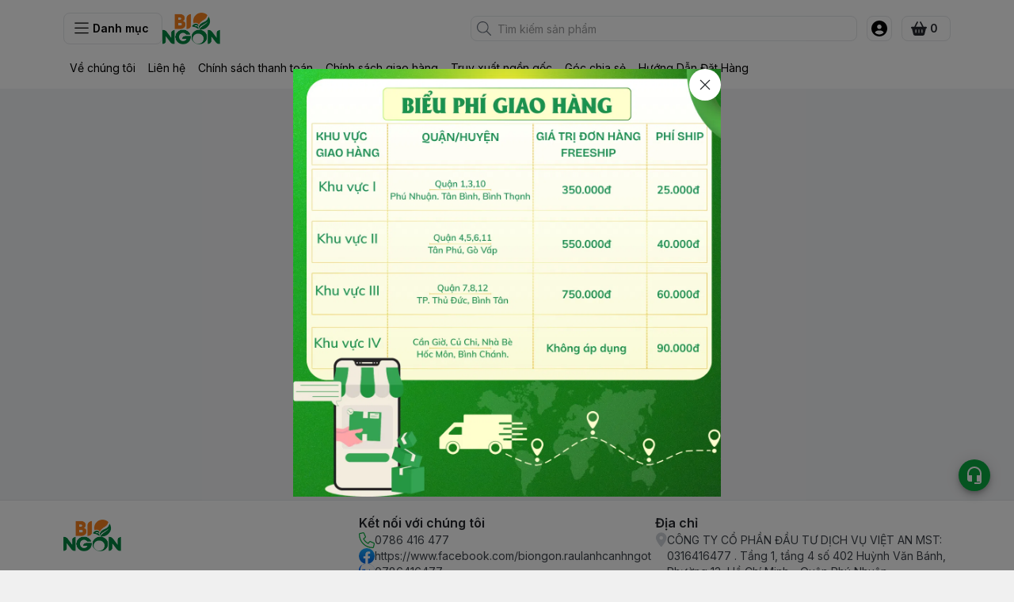

--- FILE ---
content_type: text/html; charset=utf-8
request_url: https://bio-ngon.com/blogs/khuyen-mai
body_size: 22884
content:
<!DOCTYPE html><html lang="vi"><head><meta charSet="utf-8" data-next-head=""/><meta name="viewport" content="initial-scale=1, maximum-scale=1, width=device-width" data-next-head=""/><meta name="referrer" content="no-referrer"/><link rel="preconnect" href="https://fonts.googleapis.com"/><link rel="preconnect" href="https://fonts.gstatic.com" crossorigin="true"/><meta name="emotion-insertion-point" content="emotion-cache"/><link rel="icon" href="/favicon.ico?v=1768985761340" type="image/png"/><link rel="icon" href="/favicon.ico?v=1768985761340" type="image/jpg"/><link rel="icon" href="/favicon.ico?v=1768985761340" type="image/wepb"/><link rel="icon" href="/favicon.ico?v=1768985761340" type="image/jpeg"/><link rel="preload" href="https://cdn.kiotvietweb.vn/_next/static/css/f9a26b3100b1143d.css" as="style"/><link rel="preload" href="https://cdn.kiotvietweb.vn/_next/static/css/d4697d515f7da368.css" as="style"/><link rel="preload" href="https://cdn.kiotvietweb.vn/_next/static/css/84edfcbc33b14624.css" as="style"/><link href="https://fonts.googleapis.com/css2?family=Lexend+Deca:wght@400;500;600&amp;display=swap" rel="stylesheet"/><link href="https://fonts.googleapis.com/css2?family=Inter:wght@400;500;600;700&amp;display=swap" rel="stylesheet"/><link href="https://fonts.googleapis.com/css2?family=Bungee&amp;display=swap" rel="stylesheet"/><link rel="stylesheet" href="https://fonts.googleapis.com/css2?family=Inter:wght@700&amp;display=swap"/><link rel="stylesheet" href="https://fonts.googleapis.com/css2?family=Mali:wght@700&amp;display=swap"/><link rel="stylesheet" href="https://cdn.kiotvietweb.vn/_next/static/css/f9a26b3100b1143d.css" data-n-g=""/><link rel="stylesheet" href="https://cdn.kiotvietweb.vn/_next/static/css/d4697d515f7da368.css"/><link rel="stylesheet" href="https://cdn.kiotvietweb.vn/_next/static/css/84edfcbc33b14624.css"/><noscript data-n-css=""></noscript><script defer="" noModule="" src="https://cdn.kiotvietweb.vn/_next/static/chunks/polyfills-42372ed130431b0a.js"></script><script defer="" src="https://cdn.kiotvietweb.vn/_next/static/chunks/98309536-d5583eac3828dd0e.js"></script><script defer="" src="https://cdn.kiotvietweb.vn/_next/static/chunks/ec1ccc9c-838d7366dcfc70fa.js"></script><script defer="" src="https://cdn.kiotvietweb.vn/_next/static/chunks/4587-8db2f03d55531791.js"></script><script defer="" src="https://cdn.kiotvietweb.vn/_next/static/chunks/9086-ad5c9f6d24c45b45.js"></script><script defer="" src="https://cdn.kiotvietweb.vn/_next/static/chunks/8230-cce902948aeb8367.js"></script><script defer="" src="https://cdn.kiotvietweb.vn/_next/static/chunks/1152-df9a3c4e2bd27daf.js"></script><script defer="" src="https://cdn.kiotvietweb.vn/_next/static/chunks/4691.ab3783cc0317a970.js"></script><script defer="" src="https://cdn.kiotvietweb.vn/_next/static/chunks/9795.16216d8236d3667a.js"></script><script defer="" src="https://cdn.kiotvietweb.vn/_next/static/chunks/830.b74622aa3796d576.js"></script><script defer="" src="https://cdn.kiotvietweb.vn/_next/static/chunks/2630.31b6156b23260af8.js"></script><script defer="" src="https://cdn.kiotvietweb.vn/_next/static/chunks/4383.3feb52d967b830d9.js"></script><script defer="" src="https://cdn.kiotvietweb.vn/_next/static/chunks/241.c291c2b7b6819cf9.js"></script><script defer="" src="https://cdn.kiotvietweb.vn/_next/static/chunks/358.8d64750f5c2d8054.js"></script><script defer="" src="https://cdn.kiotvietweb.vn/_next/static/chunks/5128.8cc1a1596046662b.js"></script><script defer="" src="https://cdn.kiotvietweb.vn/_next/static/chunks/4893.04c891eab22020a6.js"></script><script defer="" src="https://cdn.kiotvietweb.vn/_next/static/chunks/9174-f9959f3f783fb9ff.js"></script><script defer="" src="https://cdn.kiotvietweb.vn/_next/static/chunks/4866.07d25327c73a0aba.js"></script><script src="https://cdn.kiotvietweb.vn/_next/static/chunks/webpack-ef6503b41871ad24.js" defer=""></script><script src="https://cdn.kiotvietweb.vn/_next/static/chunks/framework-8685f7691b48d126.js" defer=""></script><script src="https://cdn.kiotvietweb.vn/_next/static/chunks/main-64adf3784690e0ed.js" defer=""></script><script src="https://cdn.kiotvietweb.vn/_next/static/chunks/pages/_app-f33ac62d0d8b0014.js" defer=""></script><script src="https://cdn.kiotvietweb.vn/_next/static/chunks/5366-22be8a338622a932.js" defer=""></script><script src="https://cdn.kiotvietweb.vn/_next/static/chunks/5956-f9cf2d9d13fe0c07.js" defer=""></script><script src="https://cdn.kiotvietweb.vn/_next/static/chunks/5911-dc3fe0ad3fc8661e.js" defer=""></script><script src="https://cdn.kiotvietweb.vn/_next/static/chunks/pages/blogs/all-3c83d6bbe6163cae.js" defer=""></script><script src="https://cdn.kiotvietweb.vn/_next/static/aSPq6ahBb-ewiQIz4l2GY/_buildManifest.js" defer=""></script><script src="https://cdn.kiotvietweb.vn/_next/static/aSPq6ahBb-ewiQIz4l2GY/_ssgManifest.js" defer=""></script></head><body style="margin:0"><div id="__next"><style data-emotion="css-global o6gwfi">html{-webkit-font-smoothing:antialiased;-moz-osx-font-smoothing:grayscale;box-sizing:border-box;-webkit-text-size-adjust:100%;}*,*::before,*::after{box-sizing:inherit;}strong,b{font-weight:700;}body{margin:0;color:rgba(0, 0, 0, 0.87);font-family:"Roboto","Helvetica","Arial",sans-serif;font-weight:400;font-size:1rem;line-height:1.5;letter-spacing:0.00938em;background-color:#fff;}@media print{body{background-color:#fff;}}body::backdrop{background-color:#fff;}</style><style>
      #nprogress {
        pointer-events: none;
      }
      #nprogress .bar {
        background: #29D;
        position: fixed;
        z-index: 9999;
        top: 0;
        left: 0;
        width: 100%;
        height: 3px;
      }
      #nprogress .peg {
        display: block;
        position: absolute;
        right: 0px;
        width: 100px;
        height: 100%;
        box-shadow: 0 0 10px #29D, 0 0 5px #29D;
        opacity: 1;
        -webkit-transform: rotate(3deg) translate(0px, -4px);
        -ms-transform: rotate(3deg) translate(0px, -4px);
        transform: rotate(3deg) translate(0px, -4px);
      }
      #nprogress .spinner {
        display: block;
        position: fixed;
        z-index: 1031;
        top: 15px;
        right: 15px;
      }
      #nprogress .spinner-icon {
        width: 18px;
        height: 18px;
        box-sizing: border-box;
        border: solid 2px transparent;
        border-top-color: #29D;
        border-left-color: #29D;
        border-radius: 50%;
        -webkit-animation: nprogresss-spinner 400ms linear infinite;
        animation: nprogress-spinner 400ms linear infinite;
      }
      .nprogress-custom-parent {
        overflow: hidden;
        position: relative;
      }
      .nprogress-custom-parent #nprogress .spinner,
      .nprogress-custom-parent #nprogress .bar {
        position: absolute;
      }
      @-webkit-keyframes nprogress-spinner {
        0% {
          -webkit-transform: rotate(0deg);
        }
        100% {
          -webkit-transform: rotate(360deg);
        }
      }
      @keyframes nprogress-spinner {
        0% {
          transform: rotate(0deg);
        }
        100% {
          transform: rotate(360deg);
        }
      }
    </style><style data-emotion="css 1x7jhip">.css-1x7jhip{position:fixed;display:-webkit-box;display:-webkit-flex;display:-ms-flexbox;display:flex;-webkit-align-items:center;-webkit-box-align:center;-ms-flex-align:center;align-items:center;-webkit-box-pack:center;-ms-flex-pack:center;-webkit-justify-content:center;justify-content:center;right:0;bottom:0;top:0;left:0;background-color:rgba(0, 0, 0, 0.5);-webkit-tap-highlight-color:transparent;position:fixed;top:0px;left:0;right:0;bottom:0;z-index:1199;background-color:#F2F3F5;color:#0AAA40;}</style><div aria-hidden="true" class="MuiBackdrop-root css-1x7jhip" style="opacity:0;visibility:hidden"><style data-emotion="css 8atqhb">.css-8atqhb{width:100%;}</style><div class="MuiBox-root css-8atqhb"><style data-emotion="css 1lads1q">.css-1lads1q{display:-webkit-box;display:-webkit-flex;display:-ms-flexbox;display:flex;-webkit-align-items:center;-webkit-box-align:center;-ms-flex-align:center;align-items:center;-webkit-box-pack:center;-ms-flex-pack:center;-webkit-justify-content:center;justify-content:center;width:100%;}</style><div class="MuiBox-root css-1lads1q"><style data-emotion="css 8yzpf7 animation-61bdi0">.css-8yzpf7{display:inline-block;-webkit-animation:animation-61bdi0 1.4s linear infinite;animation:animation-61bdi0 1.4s linear infinite;}@-webkit-keyframes animation-61bdi0{0%{-webkit-transform:rotate(0deg);-moz-transform:rotate(0deg);-ms-transform:rotate(0deg);transform:rotate(0deg);}100%{-webkit-transform:rotate(360deg);-moz-transform:rotate(360deg);-ms-transform:rotate(360deg);transform:rotate(360deg);}}@keyframes animation-61bdi0{0%{-webkit-transform:rotate(0deg);-moz-transform:rotate(0deg);-ms-transform:rotate(0deg);transform:rotate(0deg);}100%{-webkit-transform:rotate(360deg);-moz-transform:rotate(360deg);-ms-transform:rotate(360deg);transform:rotate(360deg);}}</style><span class="MuiCircularProgress-root MuiCircularProgress-indeterminate MuiCircularProgress-colorInherit css-8yzpf7" style="width:40px;height:40px" role="progressbar"><style data-emotion="css 13o7eu2">.css-13o7eu2{display:block;}</style><svg class="MuiCircularProgress-svg css-13o7eu2" viewBox="22 22 44 44"><style data-emotion="css 14891ef animation-1p2h4ri">.css-14891ef{stroke:currentColor;stroke-dasharray:80px,200px;stroke-dashoffset:0;-webkit-animation:animation-1p2h4ri 1.4s ease-in-out infinite;animation:animation-1p2h4ri 1.4s ease-in-out infinite;}@-webkit-keyframes animation-1p2h4ri{0%{stroke-dasharray:1px,200px;stroke-dashoffset:0;}50%{stroke-dasharray:100px,200px;stroke-dashoffset:-15px;}100%{stroke-dasharray:100px,200px;stroke-dashoffset:-125px;}}@keyframes animation-1p2h4ri{0%{stroke-dasharray:1px,200px;stroke-dashoffset:0;}50%{stroke-dasharray:100px,200px;stroke-dashoffset:-15px;}100%{stroke-dasharray:100px,200px;stroke-dashoffset:-125px;}}</style><circle class="MuiCircularProgress-circle MuiCircularProgress-circleIndeterminate css-14891ef" cx="44" cy="44" r="21" fill="none" stroke-width="2"></circle></svg></span></div></div></div><style data-emotion="css jjqbl9">.css-jjqbl9{position:-webkit-sticky;position:sticky;top:0;z-index:100;}</style><div class="MuiBox-root css-jjqbl9" id="section_header" data-section-name="Header4"><style data-emotion="css 1q7akkw">.css-1q7akkw{width:100%;background-color:#FFFFFF;}</style><div class="MuiBox-root css-1q7akkw"><style data-emotion="css 141g85j">.css-141g85j{width:100%;-webkit-box-pack:justify;-webkit-justify-content:space-between;justify-content:space-between;-webkit-align-items:center;-webkit-box-align:center;-ms-flex-align:center;align-items:center;padding-top:12px;padding-bottom:12px;padding-left:0px;padding-right:0px;margin:auto;box-shadow:none;}@media (min-width:0px){.css-141g85j{display:block;max-width:100%;}}@media (min-width:900px){.css-141g85j{max-width:100%;}}@media (min-width:1200px){.css-141g85j{display:-webkit-box;display:-webkit-flex;display:-ms-flexbox;display:flex;max-width:1120px;}}</style><div class="MuiBox-root css-141g85j"><style data-emotion="css 1yu9eo3">.css-1yu9eo3{width:100%;}@media (min-width:0px){.css-1yu9eo3{display:block;}}</style><div class="MuiBox-root css-1yu9eo3"><style data-emotion="css hxdi91">.css-hxdi91{width:100%;max-width:1120px;margin:0 auto;box-sizing:border-box;display:-webkit-box;display:-webkit-flex;display:-ms-flexbox;display:flex;-webkit-align-items:center;-webkit-box-align:center;-ms-flex-align:center;align-items:center;gap:12px;}@media (min-width:0px){.css-hxdi91{-webkit-box-pack:center;-ms-flex-pack:center;-webkit-justify-content:center;justify-content:center;}}@media (min-width:600px){.css-hxdi91{-webkit-box-pack:center;-ms-flex-pack:center;-webkit-justify-content:center;justify-content:center;}}@media (min-width:900px){.css-hxdi91{-webkit-box-pack:center;-ms-flex-pack:center;-webkit-justify-content:center;justify-content:center;}}@media (min-width:1200px){.css-hxdi91{-webkit-box-pack:start;-ms-flex-pack:start;-webkit-justify-content:flex-start;justify-content:flex-start;}}</style><div class="MuiBox-root css-hxdi91"><style data-emotion="css k008qs">.css-k008qs{display:-webkit-box;display:-webkit-flex;display:-ms-flexbox;display:flex;}</style><div class="MuiBox-root css-k008qs"><style data-emotion="css 79elbk">.css-79elbk{position:relative;}</style><div class="MuiBox-root css-79elbk"><style data-emotion="css 14voknm">.css-14voknm{font-family:"Roboto","Helvetica","Arial",sans-serif;font-weight:500;font-size:0.875rem;line-height:1.75;letter-spacing:0.02857em;text-transform:uppercase;min-width:64px;padding:6px 8px;border-radius:4px;-webkit-transition:background-color 250ms cubic-bezier(0.4, 0, 0.2, 1) 0ms,box-shadow 250ms cubic-bezier(0.4, 0, 0.2, 1) 0ms,border-color 250ms cubic-bezier(0.4, 0, 0.2, 1) 0ms,color 250ms cubic-bezier(0.4, 0, 0.2, 1) 0ms;transition:background-color 250ms cubic-bezier(0.4, 0, 0.2, 1) 0ms,box-shadow 250ms cubic-bezier(0.4, 0, 0.2, 1) 0ms,border-color 250ms cubic-bezier(0.4, 0, 0.2, 1) 0ms,color 250ms cubic-bezier(0.4, 0, 0.2, 1) 0ms;color:#1976d2;width:-webkit-fit-content;width:-moz-fit-content;width:fit-content;min-width:0;height:40px;font-size:14px;line-height:20px;font-weight:500;text-transform:none;border-radius:8px;padding:10px 16px;background-color:#FFFFFF;color:#0070F4;border:1px solid #E5E8EA;white-space:nowrap;}.css-14voknm:hover{-webkit-text-decoration:none;text-decoration:none;background-color:rgba(25, 118, 210, 0.04);}@media (hover: none){.css-14voknm:hover{background-color:transparent;}}.css-14voknm.Mui-disabled{color:rgba(0, 0, 0, 0.26);}.css-14voknm:hover{background-color:#E5F1FE;}.css-14voknm:focus{box-shadow:0px 0px 0px 3px #0070F452;}.css-14voknm:disabled{color:#99A1AD;background-color:#F2F3F5;border:1px solid #E5E8EA;}</style><style data-emotion="css 12oxdcl">.css-12oxdcl{display:-webkit-inline-box;display:-webkit-inline-flex;display:-ms-inline-flexbox;display:inline-flex;-webkit-align-items:center;-webkit-box-align:center;-ms-flex-align:center;align-items:center;-webkit-box-pack:center;-ms-flex-pack:center;-webkit-justify-content:center;justify-content:center;position:relative;box-sizing:border-box;-webkit-tap-highlight-color:transparent;background-color:transparent;outline:0;border:0;margin:0;border-radius:0;padding:0;cursor:pointer;-webkit-user-select:none;-moz-user-select:none;-ms-user-select:none;user-select:none;vertical-align:middle;-moz-appearance:none;-webkit-appearance:none;-webkit-text-decoration:none;text-decoration:none;color:inherit;font-family:"Roboto","Helvetica","Arial",sans-serif;font-weight:500;font-size:0.875rem;line-height:1.75;letter-spacing:0.02857em;text-transform:uppercase;min-width:64px;padding:6px 8px;border-radius:4px;-webkit-transition:background-color 250ms cubic-bezier(0.4, 0, 0.2, 1) 0ms,box-shadow 250ms cubic-bezier(0.4, 0, 0.2, 1) 0ms,border-color 250ms cubic-bezier(0.4, 0, 0.2, 1) 0ms,color 250ms cubic-bezier(0.4, 0, 0.2, 1) 0ms;transition:background-color 250ms cubic-bezier(0.4, 0, 0.2, 1) 0ms,box-shadow 250ms cubic-bezier(0.4, 0, 0.2, 1) 0ms,border-color 250ms cubic-bezier(0.4, 0, 0.2, 1) 0ms,color 250ms cubic-bezier(0.4, 0, 0.2, 1) 0ms;color:#1976d2;width:-webkit-fit-content;width:-moz-fit-content;width:fit-content;min-width:0;height:40px;font-size:14px;line-height:20px;font-weight:500;text-transform:none;border-radius:8px;padding:10px 16px;background-color:#FFFFFF;color:#0070F4;border:1px solid #E5E8EA;white-space:nowrap;}.css-12oxdcl::-moz-focus-inner{border-style:none;}.css-12oxdcl.Mui-disabled{pointer-events:none;cursor:default;}@media print{.css-12oxdcl{-webkit-print-color-adjust:exact;color-adjust:exact;}}.css-12oxdcl:hover{-webkit-text-decoration:none;text-decoration:none;background-color:rgba(25, 118, 210, 0.04);}@media (hover: none){.css-12oxdcl:hover{background-color:transparent;}}.css-12oxdcl.Mui-disabled{color:rgba(0, 0, 0, 0.26);}.css-12oxdcl:hover{background-color:#E5F1FE;}.css-12oxdcl:focus{box-shadow:0px 0px 0px 3px #0070F452;}.css-12oxdcl:disabled{color:#99A1AD;background-color:#F2F3F5;border:1px solid #E5E8EA;}</style><button class="MuiButtonBase-root MuiButton-root MuiButton-text MuiButton-textPrimary MuiButton-sizeMedium MuiButton-textSizeMedium MuiButton-colorPrimary MuiButton-root MuiButton-text MuiButton-textPrimary MuiButton-sizeMedium MuiButton-textSizeMedium MuiButton-colorPrimary css-12oxdcl" tabindex="0" type="button" btnType="outlined" btnSize="large"><style data-emotion="css 6xugel">.css-6xugel{display:inherit;margin-right:8px;margin-left:-4px;}.css-6xugel>*:nth-of-type(1){font-size:20px;}</style><span class="MuiButton-icon MuiButton-startIcon MuiButton-iconSizeMedium css-6xugel"><svg fill="black" width="20" height="20" xmlns="http://www.w3.org/2000/svg" viewBox="0 0 448 512"><path d="M0 80C0 71.16 7.164 64 16 64H432C440.8 64 448 71.16 448 80C448 88.84 440.8 96 432 96H16C7.164 96 0 88.84 0 80zM0 240C0 231.2 7.164 224 16 224H432C440.8 224 448 231.2 448 240C448 248.8 440.8 256 432 256H16C7.164 256 0 248.8 0 240zM432 416H16C7.164 416 0 408.8 0 400C0 391.2 7.164 384 16 384H432C440.8 384 448 391.2 448 400C448 408.8 440.8 416 432 416z"></path></svg></span><style data-emotion="css lsb85w">.css-lsb85w{margin:0;font-family:"Roboto","Helvetica","Arial",sans-serif;font-weight:400;font-size:1rem;line-height:1.5;letter-spacing:0.00938em;color:black;font-size:14px;line-height:20px;font-weight:600;word-break:break-word;}</style><p class="MuiTypography-root MuiTypography-body1 css-lsb85w" textType="text14S">Danh mục</p></button><style data-emotion="css 16f2vjy">.css-16f2vjy{display:none;}@media print{.css-16f2vjy{position:absolute!important;}}.css-16f2vjy .MuiDialog-container{min-height:100vh;}@media (max-width:1199.95px){.css-16f2vjy{display:block;background-color:#FFFFFF;}}.css-16f2vjy .MuiDialog-paper{max-height:100%;}</style></div></div><style data-emotion="css 1e351e">.css-1e351e{display:-webkit-box;display:-webkit-flex;display:-ms-flexbox;display:flex;-webkit-align-items:center;-webkit-box-align:center;-ms-flex-align:center;align-items:center;cursor:pointer;-webkit-box-pack:center;-ms-flex-pack:center;-webkit-justify-content:center;justify-content:center;}</style><div class="MuiBox-root css-1e351e"><style data-emotion="css iixm3y">.css-iixm3y{height:48px;width:340px;display:-webkit-box;display:-webkit-flex;display:-ms-flexbox;display:flex;-webkit-align-items:center;-webkit-box-align:center;-ms-flex-align:center;align-items:center;}@media (min-width:0px){.css-iixm3y{-webkit-box-pack:center;-ms-flex-pack:center;-webkit-justify-content:center;justify-content:center;}}@media (min-width:900px){.css-iixm3y{-webkit-box-pack:start;-ms-flex-pack:start;-webkit-justify-content:flex-start;justify-content:flex-start;}}</style><div class="MuiBox-root css-iixm3y"><img src="https://cdn.kiotvietweb.vn/merchant/dfd9ebbc776de6a004621f3708b6eff9/other/1755683921/BioNgon-Logo__1_.png" alt="Nông sản BioNgon - Trang chủ" style="height:40px;box-sizing:border-box;object-position:center;object-fit:contain;max-width:100%" loading="lazy"/></div></div></div></div><style data-emotion="css 14r34si">.css-14r34si{background-color:#FFFFFF;}</style><div class="MuiBox-root css-14r34si"><style data-emotion="css 11etcgv">.css-11etcgv{width:100%;max-width:1120px;margin:0 auto;box-sizing:border-box;display:-webkit-box;display:-webkit-flex;display:-ms-flexbox;display:flex;position:relative;}@media (min-width:0px){.css-11etcgv{height:48px;}}@media (min-width:1200px){.css-11etcgv{height:auto;}}</style><div class="MuiBox-root css-11etcgv"><style data-emotion="css 69i1ev">.css-69i1ev{display:-webkit-box;display:-webkit-flex;display:-ms-flexbox;display:flex;-webkit-box-pack:justify;-webkit-justify-content:space-between;justify-content:space-between;-webkit-align-items:center;-webkit-box-align:center;-ms-flex-align:center;align-items:center;}</style><div class="MuiBox-root css-69i1ev"><div class="MuiBox-root css-0"><div><style data-emotion="css s6ss15">.css-s6ss15{width:488px;position:relative;margin-right:12px;}</style><div class="MuiBox-root css-s6ss15"><style data-emotion="css 5337gt">.css-5337gt{background-color:#FFFFFF;border-radius:8px;width:100%;}.css-5337gt .MuiOutlinedInput-input{padding:0px;}.css-5337gt .MuiOutlinedInput-root:hover>fieldset{border:1px solid;border-color:#0AAA40;}.css-5337gt .MuiOutlinedInput-root.Mui-focused>fieldset{border:2px solid;border-color:#0AAA40;}.css-5337gt .MuiOutlinedInput-root:active>fieldset{border:1px solid;border-color:#E5E8EA;}.css-5337gt .MuiOutlinedInput-root.Mui-error>fieldset{border:1px solid;border-color:#E94235;}.css-5337gt .MuiOutlinedInput-root.Mui-disabled>fieldset{border:1px solid;border-color:#E5E8EA;background-color:#F2F3F5;z-index:-1;}.css-5337gt .MuiInputLabel-root[data-shrink=true]{display:block;}.css-5337gt .MuiInputLabel-root.Mui-focused[data-shrink=true]{color:#0AAA40;}.css-5337gt .MuiInputLabel-root.Mui-disabled{color:#99A1AD;}.css-5337gt .MuiFormLabel-root.Mui-error{color:#E94235;}.css-5337gt .MuiFormHelperText-root{margin:4px 12px;color:#7F8A98;font-weight:400;font-size:12px;line-height:16px;}.css-5337gt .MuiFormHelperText-root.Mui-error{color:#E94235;}.css-5337gt .MuiOutlinedInput-root{padding:0px;font-size:14px;height:32px;width:100%;}.css-5337gt .MuiOutlinedInput-root>fieldset{border:1px solid;border-radius:8px;border-color:#E5E8EA;}.css-5337gt .MuiFormLabel-root{font-size:14px;line-height:20px;}.css-5337gt .MuiFormLabel-root[data-shrink=false]{top:-9px;left:-4px;}.css-5337gt .MuiFormLabel-root .MuiFormLabel-asterisk{color:#E94235;}</style><style data-emotion="css i97c8h">.css-i97c8h{display:-webkit-inline-box;display:-webkit-inline-flex;display:-ms-inline-flexbox;display:inline-flex;-webkit-flex-direction:column;-ms-flex-direction:column;flex-direction:column;position:relative;min-width:0;padding:0;margin:0;border:0;vertical-align:top;background-color:#FFFFFF;border-radius:8px;width:100%;}.css-i97c8h .MuiOutlinedInput-input{padding:0px;}.css-i97c8h .MuiOutlinedInput-root:hover>fieldset{border:1px solid;border-color:#0AAA40;}.css-i97c8h .MuiOutlinedInput-root.Mui-focused>fieldset{border:2px solid;border-color:#0AAA40;}.css-i97c8h .MuiOutlinedInput-root:active>fieldset{border:1px solid;border-color:#E5E8EA;}.css-i97c8h .MuiOutlinedInput-root.Mui-error>fieldset{border:1px solid;border-color:#E94235;}.css-i97c8h .MuiOutlinedInput-root.Mui-disabled>fieldset{border:1px solid;border-color:#E5E8EA;background-color:#F2F3F5;z-index:-1;}.css-i97c8h .MuiInputLabel-root[data-shrink=true]{display:block;}.css-i97c8h .MuiInputLabel-root.Mui-focused[data-shrink=true]{color:#0AAA40;}.css-i97c8h .MuiInputLabel-root.Mui-disabled{color:#99A1AD;}.css-i97c8h .MuiFormLabel-root.Mui-error{color:#E94235;}.css-i97c8h .MuiFormHelperText-root{margin:4px 12px;color:#7F8A98;font-weight:400;font-size:12px;line-height:16px;}.css-i97c8h .MuiFormHelperText-root.Mui-error{color:#E94235;}.css-i97c8h .MuiOutlinedInput-root{padding:0px;font-size:14px;height:32px;width:100%;}.css-i97c8h .MuiOutlinedInput-root>fieldset{border:1px solid;border-radius:8px;border-color:#E5E8EA;}.css-i97c8h .MuiFormLabel-root{font-size:14px;line-height:20px;}.css-i97c8h .MuiFormLabel-root[data-shrink=false]{top:-9px;left:-4px;}.css-i97c8h .MuiFormLabel-root .MuiFormLabel-asterisk{color:#E94235;}</style><div class="MuiFormControl-root MuiTextField-root css-i97c8h"><style data-emotion="css-global 1prfaxn">@-webkit-keyframes mui-auto-fill{from{display:block;}}@keyframes mui-auto-fill{from{display:block;}}@-webkit-keyframes mui-auto-fill-cancel{from{display:block;}}@keyframes mui-auto-fill-cancel{from{display:block;}}</style><style data-emotion="css 1ufn0jl">.css-1ufn0jl{font-family:"Roboto","Helvetica","Arial",sans-serif;font-weight:400;font-size:1rem;line-height:1.4375em;letter-spacing:0.00938em;color:rgba(0, 0, 0, 0.87);box-sizing:border-box;position:relative;cursor:text;display:-webkit-inline-box;display:-webkit-inline-flex;display:-ms-inline-flexbox;display:inline-flex;-webkit-align-items:center;-webkit-box-align:center;-ms-flex-align:center;align-items:center;position:relative;border-radius:4px;padding-left:14px;}.css-1ufn0jl.Mui-disabled{color:rgba(0, 0, 0, 0.38);cursor:default;}.css-1ufn0jl:hover .MuiOutlinedInput-notchedOutline{border-color:rgba(0, 0, 0, 0.87);}@media (hover: none){.css-1ufn0jl:hover .MuiOutlinedInput-notchedOutline{border-color:rgba(0, 0, 0, 0.23);}}.css-1ufn0jl.Mui-focused .MuiOutlinedInput-notchedOutline{border-color:#1976d2;border-width:2px;}.css-1ufn0jl.Mui-error .MuiOutlinedInput-notchedOutline{border-color:#d32f2f;}.css-1ufn0jl.Mui-disabled .MuiOutlinedInput-notchedOutline{border-color:rgba(0, 0, 0, 0.26);}</style><div class="MuiInputBase-root MuiOutlinedInput-root MuiInputBase-colorPrimary MuiInputBase-formControl MuiInputBase-adornedStart css-1ufn0jl"><style data-emotion="css 1ujtb2p">.css-1ujtb2p{display:-webkit-box;display:-webkit-flex;display:-ms-flexbox;display:flex;-webkit-align-items:center;-webkit-box-align:center;-ms-flex-align:center;align-items:center;padding-left:8px;padding-right:8px;}</style><div class="MuiBox-root css-1ujtb2p"><svg fill="#666E7A" width="18" height="18" xmlns="http://www.w3.org/2000/svg" viewBox="0 0 512 512"><path d="M507.3 484.7l-141.5-141.5C397 306.8 415.1 259.7 415.1 208c0-114.9-93.13-208-208-208S-.0002 93.13-.0002 208S93.12 416 207.1 416c51.68 0 98.85-18.96 135.2-50.15l141.5 141.5C487.8 510.4 491.9 512 496 512s8.188-1.562 11.31-4.688C513.6 501.1 513.6 490.9 507.3 484.7zM208 384C110.1 384 32 305 32 208S110.1 32 208 32S384 110.1 384 208S305 384 208 384z"></path></svg></div><style data-emotion="css 1ixds2g">.css-1ixds2g{font:inherit;letter-spacing:inherit;color:currentColor;padding:4px 0 5px;border:0;box-sizing:content-box;background:none;height:1.4375em;margin:0;-webkit-tap-highlight-color:transparent;display:block;min-width:0;width:100%;-webkit-animation-name:mui-auto-fill-cancel;animation-name:mui-auto-fill-cancel;-webkit-animation-duration:10ms;animation-duration:10ms;padding:16.5px 14px;padding-left:0;}.css-1ixds2g::-webkit-input-placeholder{color:currentColor;opacity:0.42;-webkit-transition:opacity 200ms cubic-bezier(0.4, 0, 0.2, 1) 0ms;transition:opacity 200ms cubic-bezier(0.4, 0, 0.2, 1) 0ms;}.css-1ixds2g::-moz-placeholder{color:currentColor;opacity:0.42;-webkit-transition:opacity 200ms cubic-bezier(0.4, 0, 0.2, 1) 0ms;transition:opacity 200ms cubic-bezier(0.4, 0, 0.2, 1) 0ms;}.css-1ixds2g:-ms-input-placeholder{color:currentColor;opacity:0.42;-webkit-transition:opacity 200ms cubic-bezier(0.4, 0, 0.2, 1) 0ms;transition:opacity 200ms cubic-bezier(0.4, 0, 0.2, 1) 0ms;}.css-1ixds2g::-ms-input-placeholder{color:currentColor;opacity:0.42;-webkit-transition:opacity 200ms cubic-bezier(0.4, 0, 0.2, 1) 0ms;transition:opacity 200ms cubic-bezier(0.4, 0, 0.2, 1) 0ms;}.css-1ixds2g:focus{outline:0;}.css-1ixds2g:invalid{box-shadow:none;}.css-1ixds2g::-webkit-search-decoration{-webkit-appearance:none;}label[data-shrink=false]+.MuiInputBase-formControl .css-1ixds2g::-webkit-input-placeholder{opacity:0!important;}label[data-shrink=false]+.MuiInputBase-formControl .css-1ixds2g::-moz-placeholder{opacity:0!important;}label[data-shrink=false]+.MuiInputBase-formControl .css-1ixds2g:-ms-input-placeholder{opacity:0!important;}label[data-shrink=false]+.MuiInputBase-formControl .css-1ixds2g::-ms-input-placeholder{opacity:0!important;}label[data-shrink=false]+.MuiInputBase-formControl .css-1ixds2g:focus::-webkit-input-placeholder{opacity:0.42;}label[data-shrink=false]+.MuiInputBase-formControl .css-1ixds2g:focus::-moz-placeholder{opacity:0.42;}label[data-shrink=false]+.MuiInputBase-formControl .css-1ixds2g:focus:-ms-input-placeholder{opacity:0.42;}label[data-shrink=false]+.MuiInputBase-formControl .css-1ixds2g:focus::-ms-input-placeholder{opacity:0.42;}.css-1ixds2g.Mui-disabled{opacity:1;-webkit-text-fill-color:rgba(0, 0, 0, 0.38);}.css-1ixds2g:-webkit-autofill{-webkit-animation-duration:5000s;animation-duration:5000s;-webkit-animation-name:mui-auto-fill;animation-name:mui-auto-fill;}.css-1ixds2g:-webkit-autofill{border-radius:inherit;}</style><input aria-invalid="false" id="«R1kdaj5ird6»" placeholder="Tìm kiếm sản phẩm" type="text" class="MuiInputBase-input MuiOutlinedInput-input MuiInputBase-inputAdornedStart css-1ixds2g" value=""/><style data-emotion="css 19w1uun">.css-19w1uun{border-color:rgba(0, 0, 0, 0.23);}</style><style data-emotion="css igs3ac">.css-igs3ac{text-align:left;position:absolute;bottom:0;right:0;top:-5px;left:0;margin:0;padding:0 8px;pointer-events:none;border-radius:inherit;border-style:solid;border-width:1px;overflow:hidden;min-width:0%;border-color:rgba(0, 0, 0, 0.23);}</style><fieldset aria-hidden="true" class="MuiOutlinedInput-notchedOutline css-igs3ac"><style data-emotion="css ihdtdm">.css-ihdtdm{float:unset;width:auto;overflow:hidden;padding:0;line-height:11px;-webkit-transition:width 150ms cubic-bezier(0.0, 0, 0.2, 1) 0ms;transition:width 150ms cubic-bezier(0.0, 0, 0.2, 1) 0ms;}</style><legend class="css-ihdtdm"><span class="notranslate">​</span></legend></fieldset></div></div></div></div></div><style data-emotion="css 1g31jsp">.css-1g31jsp{position:relative;padding-right:0;display:none;}</style><div class="MuiBox-root css-1g31jsp"></div><style data-emotion="css 70qvj9">.css-70qvj9{display:-webkit-box;display:-webkit-flex;display:-ms-flexbox;display:flex;-webkit-align-items:center;-webkit-box-align:center;-ms-flex-align:center;align-items:center;}</style><div class="MuiBox-root css-70qvj9"><div class="MuiBox-root css-0"><style data-emotion="css t87fp7">.css-t87fp7{text-align:center;-webkit-flex:0 0 auto;-ms-flex:0 0 auto;flex:0 0 auto;font-size:1.5rem;padding:8px;border-radius:50%;overflow:visible;color:rgba(0, 0, 0, 0.54);-webkit-transition:background-color 150ms cubic-bezier(0.4, 0, 0.2, 1) 0ms;transition:background-color 150ms cubic-bezier(0.4, 0, 0.2, 1) 0ms;height:32px;width:32px;padding:0px;border-radius:8px;background-color:#FFFFFF;color:#0070F4;border:1px solid #E5E8EA;margin-right:12px;}.css-t87fp7:hover{background-color:rgba(0, 0, 0, 0.04);}@media (hover: none){.css-t87fp7:hover{background-color:transparent;}}.css-t87fp7.Mui-disabled{background-color:transparent;color:rgba(0, 0, 0, 0.26);}.css-t87fp7:hover{background-color:#E5F1FE;}.css-t87fp7:focus{box-shadow:0px 0px 0px 3px #0070F452;}.css-t87fp7:disabled{color:#99A1AD;}</style><style data-emotion="css hnzkz6">.css-hnzkz6{display:-webkit-inline-box;display:-webkit-inline-flex;display:-ms-inline-flexbox;display:inline-flex;-webkit-align-items:center;-webkit-box-align:center;-ms-flex-align:center;align-items:center;-webkit-box-pack:center;-ms-flex-pack:center;-webkit-justify-content:center;justify-content:center;position:relative;box-sizing:border-box;-webkit-tap-highlight-color:transparent;background-color:transparent;outline:0;border:0;margin:0;border-radius:0;padding:0;cursor:pointer;-webkit-user-select:none;-moz-user-select:none;-ms-user-select:none;user-select:none;vertical-align:middle;-moz-appearance:none;-webkit-appearance:none;-webkit-text-decoration:none;text-decoration:none;color:inherit;text-align:center;-webkit-flex:0 0 auto;-ms-flex:0 0 auto;flex:0 0 auto;font-size:1.5rem;padding:8px;border-radius:50%;overflow:visible;color:rgba(0, 0, 0, 0.54);-webkit-transition:background-color 150ms cubic-bezier(0.4, 0, 0.2, 1) 0ms;transition:background-color 150ms cubic-bezier(0.4, 0, 0.2, 1) 0ms;height:32px;width:32px;padding:0px;border-radius:8px;background-color:#FFFFFF;color:#0070F4;border:1px solid #E5E8EA;margin-right:12px;}.css-hnzkz6::-moz-focus-inner{border-style:none;}.css-hnzkz6.Mui-disabled{pointer-events:none;cursor:default;}@media print{.css-hnzkz6{-webkit-print-color-adjust:exact;color-adjust:exact;}}.css-hnzkz6:hover{background-color:rgba(0, 0, 0, 0.04);}@media (hover: none){.css-hnzkz6:hover{background-color:transparent;}}.css-hnzkz6.Mui-disabled{background-color:transparent;color:rgba(0, 0, 0, 0.26);}.css-hnzkz6:hover{background-color:#E5F1FE;}.css-hnzkz6:focus{box-shadow:0px 0px 0px 3px #0070F452;}.css-hnzkz6:disabled{color:#99A1AD;}</style><button class="MuiButtonBase-root MuiIconButton-root MuiIconButton-sizeMedium css-hnzkz6" tabindex="0" type="button" btnType="outlined" btnSize="medium"><svg fill="#000000" width="20" height="20" xmlns="http://www.w3.org/2000/svg" viewBox="0 0 512 512"><path d="M399 384.2C376.9 345.8 335.4 320 288 320H224c-47.4 0-88.9 25.8-111 64.2c35.2 39.2 86.2 63.8 143 63.8s107.8-24.7 143-63.8zM512 256c0 141.4-114.6 256-256 256S0 397.4 0 256S114.6 0 256 0S512 114.6 512 256zM256 272c39.8 0 72-32.2 72-72s-32.2-72-72-72s-72 32.2-72 72s32.2 72 72 72z"></path></svg></button></div></div><style data-emotion="css 1hyfx7x">.css-1hyfx7x{display:none;}</style><div class="MuiBox-root css-1hyfx7x"><style data-emotion="css 1p9v1h6">.css-1p9v1h6{padding-top:12px;padding-bottom:12px;padding-left:16px;padding-right:16px;background-color:#E6F7EC;}</style><div class="MuiBox-root css-1p9v1h6"><style data-emotion="css gf1x0m">.css-gf1x0m{display:-webkit-box;display:-webkit-flex;display:-ms-flexbox;display:flex;-webkit-align-items:center;-webkit-box-align:center;-ms-flex-align:center;align-items:center;gap:8px;border:1px solid;border-color:#CCD0D6;border-radius:8px;padding:12px;padding-top:10px;padding-bottom:10px;cursor:pointer;background-color:#FFFFFF;}</style><div class="MuiBox-root css-gf1x0m"><img alt="google-provider" loading="lazy" width="24" height="24" decoding="async" data-nimg="1" style="color:transparent" srcSet="/_next/image?url=https%3A%2F%2Fcdn.kiotvietweb.vn%2F_next%2Fstatic%2Fmedia%2Fgoogle.b81ea05c.png&amp;w=384&amp;q=75 1x" src="/_next/image?url=https%3A%2F%2Fcdn.kiotvietweb.vn%2F_next%2Fstatic%2Fmedia%2Fgoogle.b81ea05c.png&amp;w=384&amp;q=75"/><style data-emotion="css 7r622m">.css-7r622m{margin:0;font-family:"Roboto","Helvetica","Arial",sans-serif;font-weight:400;font-size:1rem;line-height:1.5;letter-spacing:0.00938em;font-size:16px;line-height:20px;font-weight:600;word-break:break-word;}</style><p class="MuiTypography-root MuiTypography-body1 css-7r622m" textType="text16S">Đăng nhập bằng Google</p></div></div></div><style data-emotion="css sjooyp">.css-sjooyp{z-index:1200;max-width:284px;}</style><style data-emotion="css 11d8e30">.css-11d8e30{z-index:1450;}@media print{.css-11d8e30{position:absolute!important;}}</style><style data-emotion="css 1lowyft">.css-1lowyft{font-family:"Roboto","Helvetica","Arial",sans-serif;font-weight:500;font-size:0.875rem;line-height:1.75;letter-spacing:0.02857em;text-transform:uppercase;min-width:64px;padding:6px 8px;border-radius:4px;-webkit-transition:background-color 250ms cubic-bezier(0.4, 0, 0.2, 1) 0ms,box-shadow 250ms cubic-bezier(0.4, 0, 0.2, 1) 0ms,border-color 250ms cubic-bezier(0.4, 0, 0.2, 1) 0ms,color 250ms cubic-bezier(0.4, 0, 0.2, 1) 0ms;transition:background-color 250ms cubic-bezier(0.4, 0, 0.2, 1) 0ms,box-shadow 250ms cubic-bezier(0.4, 0, 0.2, 1) 0ms,border-color 250ms cubic-bezier(0.4, 0, 0.2, 1) 0ms,color 250ms cubic-bezier(0.4, 0, 0.2, 1) 0ms;color:#1976d2;width:-webkit-max-content;width:-moz-max-content;width:max-content;min-width:62px;height:32px;font-size:14px;line-height:20px;font-weight:500;text-transform:none;border-radius:8px;padding:10px 16px;background-color:#FFFFFF;color:#0070F4;border:1px solid #E5E8EA;padding-left:12px;padding-right:12px;}.css-1lowyft:hover{-webkit-text-decoration:none;text-decoration:none;background-color:rgba(25, 118, 210, 0.04);}@media (hover: none){.css-1lowyft:hover{background-color:transparent;}}.css-1lowyft.Mui-disabled{color:rgba(0, 0, 0, 0.26);}.css-1lowyft:hover{background-color:#E5F1FE;}.css-1lowyft:focus{box-shadow:0px 0px 0px 3px #0070F452;}.css-1lowyft:disabled{color:#99A1AD;background-color:#F2F3F5;border:1px solid #E5E8EA;}</style><style data-emotion="css 1j08gek">.css-1j08gek{display:-webkit-inline-box;display:-webkit-inline-flex;display:-ms-inline-flexbox;display:inline-flex;-webkit-align-items:center;-webkit-box-align:center;-ms-flex-align:center;align-items:center;-webkit-box-pack:center;-ms-flex-pack:center;-webkit-justify-content:center;justify-content:center;position:relative;box-sizing:border-box;-webkit-tap-highlight-color:transparent;background-color:transparent;outline:0;border:0;margin:0;border-radius:0;padding:0;cursor:pointer;-webkit-user-select:none;-moz-user-select:none;-ms-user-select:none;user-select:none;vertical-align:middle;-moz-appearance:none;-webkit-appearance:none;-webkit-text-decoration:none;text-decoration:none;color:inherit;font-family:"Roboto","Helvetica","Arial",sans-serif;font-weight:500;font-size:0.875rem;line-height:1.75;letter-spacing:0.02857em;text-transform:uppercase;min-width:64px;padding:6px 8px;border-radius:4px;-webkit-transition:background-color 250ms cubic-bezier(0.4, 0, 0.2, 1) 0ms,box-shadow 250ms cubic-bezier(0.4, 0, 0.2, 1) 0ms,border-color 250ms cubic-bezier(0.4, 0, 0.2, 1) 0ms,color 250ms cubic-bezier(0.4, 0, 0.2, 1) 0ms;transition:background-color 250ms cubic-bezier(0.4, 0, 0.2, 1) 0ms,box-shadow 250ms cubic-bezier(0.4, 0, 0.2, 1) 0ms,border-color 250ms cubic-bezier(0.4, 0, 0.2, 1) 0ms,color 250ms cubic-bezier(0.4, 0, 0.2, 1) 0ms;color:#1976d2;width:-webkit-max-content;width:-moz-max-content;width:max-content;min-width:62px;height:32px;font-size:14px;line-height:20px;font-weight:500;text-transform:none;border-radius:8px;padding:10px 16px;background-color:#FFFFFF;color:#0070F4;border:1px solid #E5E8EA;padding-left:12px;padding-right:12px;}.css-1j08gek::-moz-focus-inner{border-style:none;}.css-1j08gek.Mui-disabled{pointer-events:none;cursor:default;}@media print{.css-1j08gek{-webkit-print-color-adjust:exact;color-adjust:exact;}}.css-1j08gek:hover{-webkit-text-decoration:none;text-decoration:none;background-color:rgba(25, 118, 210, 0.04);}@media (hover: none){.css-1j08gek:hover{background-color:transparent;}}.css-1j08gek.Mui-disabled{color:rgba(0, 0, 0, 0.26);}.css-1j08gek:hover{background-color:#E5F1FE;}.css-1j08gek:focus{box-shadow:0px 0px 0px 3px #0070F452;}.css-1j08gek:disabled{color:#99A1AD;background-color:#F2F3F5;border:1px solid #E5E8EA;}</style><button class="MuiButtonBase-root MuiButton-root MuiButton-text MuiButton-textPrimary MuiButton-sizeMedium MuiButton-textSizeMedium MuiButton-colorPrimary MuiButton-root MuiButton-text MuiButton-textPrimary MuiButton-sizeMedium MuiButton-textSizeMedium MuiButton-colorPrimary css-1j08gek" tabindex="0" type="button" btnType="outlined" btnSize="medium"><span class="MuiButton-icon MuiButton-startIcon MuiButton-iconSizeMedium css-6xugel"><svg fill="#26292E" width="20" height="20" xmlns="http://www.w3.org/2000/svg" viewBox="0 0 576 512"><path d="M253.3 35.1c6.1-11.8 1.5-26.3-10.2-32.4s-26.3-1.5-32.4 10.2L117.6 192H32c-17.7 0-32 14.3-32 32s14.3 32 32 32L83.9 463.5C91 492 116.6 512 146 512H430c29.4 0 55-20 62.1-48.5L544 256c17.7 0 32-14.3 32-32s-14.3-32-32-32H458.4L365.3 12.9C359.2 1.2 344.7-3.4 332.9 2.7s-16.3 20.6-10.2 32.4L404.3 192H171.7L253.3 35.1zM192 304v96c0 8.8-7.2 16-16 16s-16-7.2-16-16V304c0-8.8 7.2-16 16-16s16 7.2 16 16zm96-16c8.8 0 16 7.2 16 16v96c0 8.8-7.2 16-16 16s-16-7.2-16-16V304c0-8.8 7.2-16 16-16zm128 16v96c0 8.8-7.2 16-16 16s-16-7.2-16-16V304c0-8.8 7.2-16 16-16s16 7.2 16 16z"></path></svg></span><style data-emotion="css yvdha7">.css-yvdha7{margin:0;font-family:"Roboto","Helvetica","Arial",sans-serif;font-weight:400;font-size:1rem;line-height:1.5;letter-spacing:0.00938em;color:#26292E;font-size:14px;line-height:20px;font-weight:600;word-break:break-word;}</style><p class="MuiTypography-root MuiTypography-body1 css-yvdha7" textType="text14S">0</p></button></div></div></div></div><style data-emotion="css 1bpj31a">@media (min-width:0px){.css-1bpj31a{display:none;}}@media (min-width:900px){.css-1bpj31a{display:none;}}@media (min-width:1200px){.css-1bpj31a{display:block;}}</style><div class="MuiBox-root css-1bpj31a"><style data-emotion="css 1taqtsq">.css-1taqtsq{padding-bottom:12px;width:100%;max-width:1120px;margin:0 auto;box-sizing:border-box;background-color:#FFFFFF;height:40px;display:-webkit-box;display:-webkit-flex;display:-ms-flexbox;display:flex;-webkit-align-items:center;-webkit-box-align:center;-ms-flex-align:center;align-items:center;-webkit-box-pack:justify;-webkit-justify-content:space-between;justify-content:space-between;}@media (min-width:0px){.css-1taqtsq{padding-left:12px;padding-right:12px;}}@media (min-width:1200px){.css-1taqtsq{padding-left:0px;padding-right:0px;}}</style><div class="MuiBox-root css-1taqtsq"><style data-emotion="css 1p8jzm8">.css-1p8jzm8{width:100%;-webkit-box-pack:justify;-webkit-justify-content:space-between;justify-content:space-between;-webkit-align-items:center;-webkit-box-align:center;-ms-flex-align:center;align-items:center;gap:24px;}@media (min-width:0px){.css-1p8jzm8{display:-webkit-box;display:-webkit-flex;display:-ms-flexbox;display:flex;}}@media (min-width:1200px){.css-1p8jzm8{display:-webkit-box;display:-webkit-flex;display:-ms-flexbox;display:flex;}}</style><div class="MuiBox-root css-1p8jzm8"><style data-emotion="css wsrmfb">.css-wsrmfb{-webkit-flex:1;-ms-flex:1;flex:1;gap:8px;}@media (min-width:0px){.css-wsrmfb{display:none;}}@media (min-width:1200px){.css-wsrmfb{display:-webkit-box;display:-webkit-flex;display:-ms-flexbox;display:flex;}}</style><div class="MuiBox-root css-wsrmfb"><style data-emotion="css 18kn6qu">.css-18kn6qu{display:-webkit-box;display:-webkit-flex;display:-ms-flexbox;display:flex;gap:8px;width:-webkit-fit-content;width:-moz-fit-content;width:fit-content;max-width:100%;overflow:hidden;}</style><div class="MuiBox-root css-18kn6qu"><a target="_blank" rel="noreferrer" style="text-decoration:none;flex:1;display:flex;align-items:center;gap:4px;padding:4px 8px;border-bottom:none;cursor:pointer;white-space:nowrap;width:fit-content;max-width:fit-content" href="https://bio-ngon.com/blogs/thong-tin/ve-chung-toi-aa81af"><style data-emotion="css 1ep9jkn">.css-1ep9jkn{margin:0;font-family:"Roboto","Helvetica","Arial",sans-serif;font-weight:400;font-size:1rem;line-height:1.5;letter-spacing:0.00938em;text-align:center;color:#000000;font-size:14px;line-height:20px;font-weight:400;word-break:break-word;}.css-1ep9jkn:hover{font-weight:600;}</style><p class="MuiTypography-root MuiTypography-body1 css-1ep9jkn" textType="text14R">Về chúng tôi </p></a><a target="_self" rel="noreferrer" style="text-decoration:none;flex:1;display:flex;align-items:center;gap:4px;padding:4px 8px;border-bottom:none;cursor:pointer;white-space:nowrap;width:fit-content;max-width:fit-content" href="https://bio-ngon.com/blogs/thong-tin/lien-he-c6d92f"><p class="MuiTypography-root MuiTypography-body1 css-1ep9jkn" textType="text14R">Liên hệ </p></a><a target="_blank" rel="noreferrer" style="text-decoration:none;flex:1;display:flex;align-items:center;gap:4px;padding:4px 8px;border-bottom:none;cursor:pointer;white-space:nowrap;width:fit-content;max-width:fit-content" href="https://bio-ngon.com/blogs/chinh-sach-mua-hang/chinh-sach-thanh-toan-82297b"><p class="MuiTypography-root MuiTypography-body1 css-1ep9jkn" textType="text14R">Chính sách thanh toán </p></a><a target="_self" rel="noreferrer" style="text-decoration:none;flex:1;display:flex;align-items:center;gap:4px;padding:4px 8px;border-bottom:none;cursor:pointer;white-space:nowrap;width:fit-content;max-width:fit-content" href="https://bio-ngon.com/blogs/dich-vu-giao-hang/chinh-sach-giao-hang-2a0cac"><p class="MuiTypography-root MuiTypography-body1 css-1ep9jkn" textType="text14R">Chính sách giao hàng </p></a><a target="_blank" rel="noreferrer" style="text-decoration:none;flex:1;display:flex;align-items:center;gap:4px;padding:4px 8px;border-bottom:none;cursor:pointer;white-space:nowrap;width:fit-content;max-width:fit-content" href="https://bio-ngon.com/blogs/truy-xuat-nguon-goc/truy-xuat-nguon-goc-6c569c"><p class="MuiTypography-root MuiTypography-body1 css-1ep9jkn" textType="text14R">Truy xuất ngồn gốc</p></a><a target="_self" rel="noreferrer" style="text-decoration:none;flex:1;display:flex;align-items:center;gap:4px;padding:4px 8px;border-bottom:none;cursor:pointer;white-space:nowrap;width:fit-content;max-width:fit-content" href="https://bio-ngon.com/blogs/tat-ca-bai-viet-763b37"><p class="MuiTypography-root MuiTypography-body1 css-1ep9jkn" textType="text14R">Góc chia sẻ </p></a><a target="_blank" rel="noreferrer" style="text-decoration:none;flex:1;display:flex;align-items:center;gap:4px;padding:4px 8px;border-bottom:none;cursor:pointer;white-space:nowrap;width:fit-content;max-width:fit-content" href="https://bio-ngon.com/blogs/chinh-sach-mua-hang/huong-dan-dat-hang-online-208b75"><p class="MuiTypography-root MuiTypography-body1 css-1ep9jkn" textType="text14R">Hướng Dẫn Đặt Hàng </p></a></div></div></div></div></div></div><style data-emotion="css 1k371a6">@media print{.css-1k371a6{position:absolute!important;}}</style></div><style data-emotion="css niu3g8">.css-niu3g8{position:relative;background:#ffffff;}</style><div class="MuiBox-root css-niu3g8" id="section_footer-Footer_3" data-section-name="Footer3"><style data-emotion="css icafeh">.css-icafeh{border-top:1px solid #E5E8EA;position:relative;z-index:1;}</style><div class="MuiBox-root css-icafeh" id="section_footer-Footer_3"><style data-emotion="css sehm52">.css-sehm52{display:-webkit-box;display:-webkit-flex;display:-ms-flexbox;display:flex;-webkit-flex-direction:row;-ms-flex-direction:row;flex-direction:row;gap:32px;width:100%;max-width:1120px;margin:0 auto;box-sizing:border-box;padding-left:0px;padding-right:0px;padding-top:16px;padding-bottom:16px;}</style><div class="MuiBox-root css-sehm52"><style data-emotion="css 1rr4qq7">.css-1rr4qq7{-webkit-flex:1;-ms-flex:1;flex:1;}</style><div class="MuiBox-root css-1rr4qq7"><style data-emotion="css 1mhg7wn">.css-1mhg7wn{height:56px;display:-webkit-box;display:-webkit-flex;display:-ms-flexbox;display:flex;-webkit-align-items:center;-webkit-box-align:center;-ms-flex-align:center;align-items:center;}</style><div class="MuiBox-root css-1mhg7wn"><img loading="lazy" src="https://cdn.kiotvietweb.vn/merchant/dfd9ebbc776de6a004621f3708b6eff9/other/1755683921/BioNgon-Logo__1_.png" alt="https://cdn.kiotvietweb.vn/merchant/dfd9ebbc776de6a004621f3708b6eff9/other/1755683921/BioNgon-Logo__1_.png" style="height:40px;box-sizing:border-box;object-position:center;object-fit:cover"/></div><style data-emotion="css tvnl6v">.css-tvnl6v{width:275px;height:137px;margin-top:16px;display:-webkit-box;display:-webkit-flex;display:-ms-flexbox;display:flex;}</style><div class="MuiBox-root css-tvnl6v"><div class="swiper banner1-swiper footer3-swiper"><div class="swiper-wrapper"><div class="swiper-slide"><style data-emotion="css 5nkc4a">.css-5nkc4a{cursor:pointer;}@media (min-width:0px){.css-5nkc4a{height:auto;}}@media (min-width:1200px){.css-5nkc4a{height:276px;}}</style><div class="MuiBox-root css-5nkc4a"><img alt="https://cdn.kiotvietweb.vn/merchant/dfd9ebbc776de6a004621f3708b6eff9/cropped/1755683862/crop-file.webp" loading="lazy" width="0" height="0" decoding="async" data-nimg="1" style="color:transparent;width:100%;height:auto;border-radius:8px;object-fit:cover;aspect-ratio:2/1;object-position:center" src="https://cdn.kiotvietweb.vn/merchant/dfd9ebbc776de6a004621f3708b6eff9/cropped/1755683862/crop-file.webp"/></div></div></div><div class="swiper-button-prev"></div><div class="swiper-button-next"></div></div></div></div><style data-emotion="css oymk47">.css-oymk47{-webkit-flex:1;-ms-flex:1;flex:1;display:-webkit-box;display:-webkit-flex;display:-ms-flexbox;display:flex;-webkit-flex-direction:column;-ms-flex-direction:column;flex-direction:column;gap:12px;}</style><div class="MuiBox-root css-oymk47"><style data-emotion="css 87tlum">.css-87tlum{margin:0;font-family:"Roboto","Helvetica","Arial",sans-serif;font-weight:400;font-size:1rem;line-height:1.5;letter-spacing:0.00938em;color:#26292E;font-size:16px;line-height:24px;font-weight:600;font-family:Inter!important;word-break:break-word;}</style><p class="MuiTypography-root MuiTypography-body1 css-87tlum" textType="text16S">Kết nối với chúng tôi</p><style data-emotion="css 1gmwkzf">.css-1gmwkzf{gap:8px;display:-webkit-box;display:-webkit-flex;display:-ms-flexbox;display:flex;-webkit-align-items:center;-webkit-box-align:center;-ms-flex-align:center;align-items:center;}</style><div class="MuiBox-root css-1gmwkzf"><svg fill="#0AAA40" width="20" height="20" xmlns="http://www.w3.org/2000/svg" viewBox="0 0 512 512"><path d="M484.6 330.6C484.6 330.6 484.6 330.6 484.6 330.6l-101.8-43.66c-18.5-7.688-40.2-2.375-52.75 13.08l-33.14 40.47C244.2 311.8 200.3 267.9 171.6 215.2l40.52-33.19c15.67-12.92 20.83-34.16 12.84-52.84L181.4 27.37C172.7 7.279 150.8-3.737 129.6 1.154L35.17 23.06C14.47 27.78 0 45.9 0 67.12C0 312.4 199.6 512 444.9 512c21.23 0 39.41-14.44 44.17-35.13l21.8-94.47C515.7 361.1 504.7 339.3 484.6 330.6zM457.9 469.7c-1.375 5.969-6.844 10.31-12.98 10.31c-227.7 0-412.9-185.2-412.9-412.9c0-6.188 4.234-11.48 10.34-12.88l94.41-21.91c1-.2344 2-.3438 2.984-.3438c5.234 0 10.11 3.094 12.25 8.031l43.58 101.7C197.9 147.2 196.4 153.5 191.8 157.3L141.3 198.7C135.6 203.4 133.8 211.4 137.1 218.1c33.38 67.81 89.11 123.5 156.9 156.9c6.641 3.313 14.73 1.531 19.44-4.219l41.39-50.5c3.703-4.563 10.16-6.063 15.5-3.844l101.6 43.56c5.906 2.563 9.156 8.969 7.719 15.22L457.9 469.7z"></path></svg><style data-emotion="css 71ljh0">.css-71ljh0{margin:0;font-family:"Roboto","Helvetica","Arial",sans-serif;font-weight:400;font-size:1rem;line-height:1.5;letter-spacing:0.00938em;color:#3F454C;font-size:14px;line-height:20px;font-weight:400;font-family:Inter!important;word-break:break-word;}</style><p class="MuiTypography-root MuiTypography-body1 css-71ljh0" textType="text14R">0786 416 477</p></div><style data-emotion="css 1yydx0k">.css-1yydx0k{gap:8px;display:-webkit-box;display:-webkit-flex;display:-ms-flexbox;display:flex;-webkit-align-items:center;-webkit-box-align:center;-ms-flex-align:center;align-items:center;}.css-1yydx0k:hover{color:#0AAA40;cursor:pointer;}</style><div class="MuiBox-root css-1yydx0k"><style data-emotion="css k008qs">.css-k008qs{display:-webkit-box;display:-webkit-flex;display:-ms-flexbox;display:flex;}</style><div class="MuiBox-root css-k008qs"><svg width="20" height="20" viewBox="0 0 20 20" fill="none" xmlns="http://www.w3.org/2000/svg"><circle cx="10" cy="10" r="10" fill="url(#paint0_linear_589_54258)"></circle><path d="M13.7241 13.0582L14.1683 10.2358H11.3895V8.40498C11.3895 7.63263 11.777 6.87933 13.0216 6.87933H14.2858V4.47641C14.2858 4.47641 13.139 4.28571 12.0431 4.28571C9.75353 4.28571 8.2584 5.63781 8.2584 8.0846V10.2358H5.71436V13.0582H8.2584V19.8818C8.76915 19.96 9.29167 20 9.82396 20C10.3562 20 10.8788 19.96 11.3895 19.8818V13.0582H13.7241Z" fill="white"></path><defs><linearGradient id="paint0_linear_589_54258" x1="10" y1="0" x2="10" y2="19.9407" gradientUnits="userSpaceOnUse"><stop stop-color="#18ACFE"></stop><stop offset="1" stop-color="#0163E0"></stop></linearGradient></defs></svg></div><style data-emotion="css 5zqrpq">.css-5zqrpq{margin:0;font-family:"Roboto","Helvetica","Arial",sans-serif;font-weight:400;font-size:1rem;line-height:1.5;letter-spacing:0.00938em;color:#3F454C;font-size:14px;line-height:20px;font-weight:400;font-family:Inter!important;cursor:pointer;word-break:break-word;}.css-5zqrpq:hover{color:#0AAA40;}</style><p class="MuiTypography-root MuiTypography-body1 css-5zqrpq" textType="text14R">https://www.facebook.com/biongon.raulanhcanhngot</p></div><style data-emotion="css 3jkp0j">.css-3jkp0j{gap:8px;display:-webkit-box;display:-webkit-flex;display:-ms-flexbox;display:flex;-webkit-align-items:center;-webkit-box-align:center;-ms-flex-align:center;align-items:center;}.css-3jkp0j:hover{color:#0AAA40;cursor:pointer;}</style><div class="MuiBox-root css-3jkp0j"><div class="MuiBox-root css-k008qs"><svg width="20" height="20" viewBox="0 0 20 20" xmlns="http://www.w3.org/2000/svg"><path d="M9.07515 0.0706482H10.8468C13.2809 0.0706482 14.7035 0.428452 15.9663 1.10568C17.2148 1.76477 18.2353 2.78528 18.8944 4.03375C19.5716 5.29659 19.9294 6.71915 19.9294 9.15322V10.9175C19.9294 13.3516 19.5716 14.7741 18.8944 16.037C18.2353 17.2854 17.2148 18.3059 15.9663 18.965C14.7035 19.6423 13.2809 20.0001 10.8468 20.0001H9.08258C6.64851 20.0001 5.22595 19.6423 3.9631 18.965C2.71464 18.3059 1.69413 17.2854 1.03504 16.037C0.357808 14.7741 0 13.3516 0 10.9175V9.15199C0 6.71792 0.357808 5.29536 1.03504 4.03251C1.69413 2.78405 2.71464 1.76354 3.9631 1.10445C5.21852 0.428455 6.64851 0.0706482 9.07515 0.0706482Z" fill="#0068FF"></path><path opacity="0.12" d="M19.9294 10.6204V10.9113C19.9294 13.3454 19.5716 14.7679 18.8956 16.0308C18.2365 17.2793 17.216 18.2998 15.9675 18.9588C14.7047 19.6361 13.2821 19.9939 10.8481 19.9939H9.08255C7.09048 19.9939 5.77687 19.7549 4.6725 19.2968L2.85376 17.4298L19.9294 10.6204Z" fill="#054CED"></path><path d="M3.05567 17.493C3.98795 17.5957 5.15298 17.3308 5.98002 16.9284C9.57046 18.9093 15.1889 18.819 18.5887 16.6436C18.7207 16.4455 18.8445 16.2392 18.9601 16.0246C19.6398 14.7568 19.9988 13.3293 19.9988 10.8866V9.1161C19.9988 6.67336 19.6398 5.24585 18.9601 3.97805C18.2985 2.72481 17.2741 1.7004 16.0209 1.03884C14.7531 0.359134 13.3256 9.15527e-05 10.8828 9.15527e-05H9.10247C7.02249 9.15527e-05 5.67174 0.262564 4.53642 0.761512C4.47451 0.816813 4.41385 0.873351 4.35442 0.931128C1.02522 4.14024 0.772647 11.097 3.59548 14.8769L3.60538 14.8942C4.03995 15.5356 3.62024 16.6573 2.96405 17.3147C2.85758 17.4162 2.89596 17.4781 3.05567 17.493Z" fill="#FAFAFA"></path><path d="M8.18487 6.8244H4.28367V7.66135H6.99135L4.32205 10.9695C4.21673 11.1123 4.16541 11.2877 4.17719 11.4647V11.6777H7.85801C7.94637 11.6767 8.03084 11.6412 8.09332 11.5787C8.1558 11.5162 8.19133 11.4318 8.1923 11.3434V10.8952H5.34471L7.8543 7.74677L7.99173 7.57963L8.00658 7.55735C8.13202 7.37617 8.19345 7.15833 8.18115 6.93831L8.18487 6.8244Z" fill="#0068FF"></path><path d="M13.1523 11.6777H13.7132V6.8244H12.8762V11.3954C12.8759 11.4693 12.9047 11.5404 12.9563 11.5932C13.008 11.646 13.0784 11.6764 13.1523 11.6777Z" fill="#0068FF"></path><path d="M10.2921 7.90524C9.91596 7.90524 9.54829 8.01677 9.23555 8.22574C8.92282 8.4347 8.67907 8.7317 8.53514 9.07919C8.3912 9.42668 8.35355 9.80905 8.42692 10.1779C8.5003 10.5468 8.68142 10.8857 8.94738 11.1516C9.21333 11.4176 9.55218 11.5987 9.92107 11.6721C10.29 11.7455 10.6723 11.7078 11.0198 11.5639C11.3673 11.4199 11.6643 11.1762 11.8733 10.8635C12.0822 10.5507 12.1938 10.1831 12.1938 9.80694C12.1938 9.30258 11.9934 8.81887 11.6368 8.46224C11.2801 8.1056 10.7964 7.90524 10.2921 7.90524ZM10.2921 10.9249C10.0717 10.9249 9.85626 10.8596 9.67302 10.7371C9.48978 10.6147 9.34696 10.4407 9.26262 10.2371C9.17828 10.0335 9.15622 9.80942 9.19921 9.59327C9.24221 9.37712 9.34833 9.17857 9.50417 9.02274C9.66 8.86691 9.85855 8.76078 10.0747 8.71779C10.2908 8.67479 10.5149 8.69686 10.7185 8.7812C10.9221 8.86553 11.0961 9.00835 11.2186 9.19159C11.341 9.37484 11.4063 9.59027 11.4063 9.81065C11.4063 10.1062 11.289 10.3896 11.08 10.5986C10.871 10.8075 10.5876 10.9249 10.2921 10.9249Z" fill="#0068FF"></path><path d="M16.1792 7.87424C15.8002 7.87424 15.4296 7.98664 15.1145 8.19724C14.7993 8.40783 14.5536 8.70715 14.4086 9.05736C14.2635 9.40756 14.2256 9.79292 14.2995 10.1647C14.3735 10.5365 14.556 10.878 14.824 11.146C15.0921 11.414 15.4336 11.5966 15.8054 11.6705C16.1771 11.7445 16.5625 11.7065 16.9127 11.5615C17.2629 11.4164 17.5622 11.1707 17.7728 10.8556C17.9834 10.5404 18.0958 10.1698 18.0958 9.79079C18.0952 9.28269 17.893 8.79559 17.5337 8.4363C17.1745 8.07702 16.6873 7.87489 16.1792 7.87424ZM16.1792 10.9249C15.9567 10.9249 15.7391 10.8589 15.554 10.7352C15.3689 10.6115 15.2247 10.4358 15.1395 10.2301C15.0543 10.0245 15.032 9.7982 15.0755 9.5799C15.1189 9.36159 15.2261 9.16106 15.3835 9.00367C15.5408 8.84627 15.7414 8.73909 15.9597 8.69566C16.178 8.65224 16.4043 8.67452 16.6099 8.7597C16.8156 8.84488 16.9913 8.98913 17.115 9.1742C17.2387 9.35928 17.3047 9.57687 17.3047 9.79945C17.305 9.94734 17.2761 10.0938 17.2197 10.2305C17.1632 10.3672 17.0803 10.4914 16.9758 10.596C16.8712 10.7005 16.747 10.7834 16.6103 10.8399C16.4736 10.8963 16.3271 10.9252 16.1792 10.9249Z" fill="#0068FF"></path><path d="M11.7532 11.6777H12.2014V8.01169H11.4177V11.3545C11.4212 11.4412 11.4581 11.5233 11.5206 11.5835C11.5831 11.6437 11.6665 11.6774 11.7532 11.6777Z" fill="#0068FF"></path></svg></div><p class="MuiTypography-root MuiTypography-body1 css-5zqrpq" textType="text14R">0786416477</p></div><div class="MuiBox-root css-1yydx0k"><div class="MuiBox-root css-k008qs"><svg fill="currentColor" width="20" height="20" xmlns="http://www.w3.org/2000/svg" viewBox="0 0 512 512"><path d="M64 96c-17.7 0-32 14.3-32 32v39.9L227.6 311.3c16.9 12.4 39.9 12.4 56.8 0L480 167.9V128c0-17.7-14.3-32-32-32H64zM32 207.6V384c0 17.7 14.3 32 32 32H448c17.7 0 32-14.3 32-32V207.6L303.3 337.1c-28.2 20.6-66.5 20.6-94.6 0L32 207.6zM0 128C0 92.7 28.7 64 64 64H448c35.3 0 64 28.7 64 64V384c0 35.3-28.7 64-64 64H64c-35.3 0-64-28.7-64-64V128z"></path></svg></div><p class="MuiTypography-root MuiTypography-body1 css-5zqrpq" textType="text14R">kinhdoanh@bio-ngon.com</p></div></div><div class="MuiBox-root css-oymk47"><p class="MuiTypography-root MuiTypography-body1 css-87tlum" textType="text16S">Địa chỉ<!-- --> </p><style data-emotion="css r2mb62">.css-r2mb62{display:-webkit-box;display:-webkit-flex;display:-ms-flexbox;display:flex;-webkit-align-items:start;-webkit-box-align:start;-ms-flex-align:start;align-items:start;gap:8px;}</style><div class="MuiBox-root css-r2mb62"><style data-emotion="css yzwooy">.css-yzwooy{display:-webkit-box;display:-webkit-flex;display:-ms-flexbox;display:flex;color:#0AAA40;}</style><div class="MuiBox-root css-yzwooy"><svg width="15" height="19" viewBox="0 0 15 19" fill="none" xmlns="http://www.w3.org/2000/svg"><path d="M8.51416 17.8945C8.09229 18.4219 7.28369 18.4219 6.86182 17.8945C5.06885 15.6094 0.955566 10.1602 0.955566 7.06641C0.955566 3.33984 3.979 0.316406 7.70557 0.316406C11.4321 0.316406 14.4556 3.33984 14.4556 7.06641C14.4556 10.1602 10.3423 15.6094 8.51416 17.8945ZM7.70557 9.31641C8.93604 9.31641 9.95557 8.33203 9.95557 7.06641C9.95557 5.83594 8.93604 4.81641 7.70557 4.81641C6.43994 4.81641 5.45557 5.83594 5.45557 7.06641C5.45557 8.33203 6.43994 9.31641 7.70557 9.31641Z" fill="#CCD0D6"></path></svg></div><a style="text-decoration:none" target="_blank" rel="noopener noreferrer" href="https://www.google.com/maps/search/?api=1&amp;query=CÔNG TY CỔ PHẦN ĐẦU TƯ DỊCH VỤ VIỆT AN 
MST: 0316416477
.
Tầng 1, tầng 4 số 402 Huỳnh Văn Bánh, Phường 13, Hồ Chí Minh - Quận Phú Nhuận"><p class="MuiTypography-root MuiTypography-body1 css-5zqrpq" textType="text14R">CÔNG TY CỔ PHẦN ĐẦU TƯ DỊCH VỤ VIỆT AN 
MST: 0316416477
.
Tầng 1, tầng 4 số 402 Huỳnh Văn Bánh, Phường 13, Hồ Chí Minh - Quận Phú Nhuận</p></a></div></div></div><style data-emotion="css 12ebpy8">.css-12ebpy8{margin:0;-webkit-flex-shrink:0;-ms-flex-negative:0;flex-shrink:0;border-width:0;border-style:solid;border-color:rgba(0, 0, 0, 0.12);border-bottom-width:thin;border-bottom-width:1px;}</style><hr class="MuiDivider-root MuiDivider-fullWidth css-12ebpy8"/><style data-emotion="css 1mcoq3d">.css-1mcoq3d{padding:8px;text-align:left;width:100%;max-width:1120px;margin:0 auto;}</style><div class="MuiBox-root css-1mcoq3d"></div></div></div><div class="MuiBox-root css-0" style="position:fixed;right:calc(2% + 4px);bottom:100px;z-index:101"></div></div><script id="__NEXT_DATA__" type="application/json">{"props":{"pageProps":{"font_family":{"title":"Inter","description":"Inter"},"header_font":{"font-family":"Mali","font-size":"28","color":"#FFFFFF"},"initial_language":"vi","initial_currency":"VND","language_options":["vi"],"initial_file_language":{"DESCRIPTION":"Mô tả","SHOW_MORE_DESCRIPTION":"Đọc thêm nội dung","SHOW_MORE":"Xem thêm","SHOW_LESS_DESCRIPTION":"Ẩn bớt","PRODUCT_SUGGESTED":"Các sản phẩm khác","ADD_TO_CART":"Thêm giỏ hàng","BUY_NOW":"Mua ngay","ORDERS":"Đơn hàng","DELETE":"Xoá","COPY":"Sao chép","UPDATE_NEW_DATABASE":"Cập nhật dữ liệu mới","UPDATE_NEW_DATABASE_DESCRIPTION":"Cửa hàng đang cập nhật thông tin mới nhất. Vui lòng chờ trong giây lát","RELOAD":"Tải lại","COPY_SUCCESSFULLY":"Sao chép thành công","NO_CANCEL":"Không","NAME":"Tên","PRODUCT":{"DESCRIPTION":"Mô tả sản phẩm","OUT_OF_STOCK":"Hết hàng","CHOOSE_PRODUCT":"Chọn mua","CATEGORIES":"Danh mục sản phẩm","ALL_PRODUCT":"Tất cả sản phẩm","NO_PRODUCT_AVAILABLE":"Hiện tại không có sản phẩm nào","SEARCH":"Tìm kiếm sản phẩm","SHOW_MORE_PRODUCTS":"Xem thêm sản phẩm","NO_PRODUCTS":"Không có sản phẩm","SORRY_NOT_FOUND_ANY_PRODUCT":"Rất tiếc, không tìm thấy sản phẩm phù hợp với lựa chọn của bạn","TITLE":"Sản phẩm","COUNT":"Số lượng","OTHERS":"Các sản phẩm khác","RESULT_SEARCH":"Kết quả:  sản phẩm","BUY":"Chọn mua","VIEW_ALL_PRODUCT":"Xem thêm  sản phẩm còn lại","NOT_FOUND_PRODUCT_WITH_KEY":"Không tìm thấy kết quả phù hợp","SEARCH_RECENTLY":"Tìm kiếm gần đây","SEARCH_POPULAR":"Tìm kiếm phổ biến","SEARCHING_PRODUCT":"Đang tìm kiếm sản phẩm","SUGGESTED":"Gợi ý sản phẩm","VIEW_MORE":"Xem thêm","VIEW_MORE2":"Hiển thị nhiều hơn","PRODUCT_REMAIN":"sản phẩm còn lại","RESULT":"Kết quả","PRODUCT_RESULT":"sản phẩm","PRODUCTS_RESULT":"sản phẩm","PRODUCT_NOT_EXISTED":"Sản phẩm không có sẵn","SELECT_CRITERIA":"Chọn tiêu chí","FILTER":{"TITLE":"Bộ lọc","FILTER_ORDER_BY":"Sắp xếp theo","DELETE_FILTER":"Xóa lọc","VIEW":"Xem","RESULT":"kết quả","DELETE_ALL_FILTER":"Xóa tất cả","CATEGORY":"Danh mục","BRAND":"Thương hiệu","SHOW_MORE":"Xem thêm","COLLAPSE":"Thu gọn","SEE":"Xem"},"UNIT":"Đơn giá","UNIT_PRICE":"Đơn giá","NOTE":"Ghi chú sản phẩm","CATEGORY_VIEW_ALL":"Xem tất cả","SEARCH_VIEW_MORE":"Xem thêm ","QUANTITY":"Số lượng","SAVE_PRODUCT_COMBO":"Mua combo tiết kiệm:","SEARCH_TITLE":"Tìm kiếm","SEARCH_RESULT":"kết quả","MATCH_WITH_KEY_WORD":"phù hợp với từ khóa","UNAVAILABLE":"Sản phẩm ngừng bán","THIS_PRODUCT_IS_UNAVAILABLE_RETURN_TO_HOMEPAGE":"Sản phẩm này hiện tại đã ngừng bán. Hãy trở về trang chủ để lựa chọn sản phẩm khác.","SELECT_VARIANTS":"Chọn phân loại","MORE":"Xem thêm","PRODUCT":"sản phẩm","CURRENT_STORE_HAS_NO_PRODUCT":"Hiện tại cửa hàng không có sản phẩm","PRODUCT_NOT_EXSITED":"Sản phẩm không có sẵn","UNAVAILABLE_PLEASE_SELECT_OTHER_VARIANTS":"Sản phẩm ngừng bán. Vui lòng chọn phân loại khác","OUT_OF_STOCK_PLEASE_SELECT_OTHER_VARIANTS":"Sản phẩm ngừng bán. Vui lòng chọn phân loại khác","THIS_PRODUCT_IS_OUT_OF_STOCK":"Sản phẩm đã hết hàng","PLEASE_SELECT_VARIANT":"Vui lòng chọn phân loại sản phẩm","FNB_PRODUCT_DETAIL":"Chi tiết món","ALL":"Tất cả","WEB_ORDER_PRODUCT":"sản phẩm","LOAD_MORE":"Tải thêm","THIS_PRODUCT_CAN_BOUGHT_IN_COMBO":"Sản phẩm này có thể được mua trong combo"},"PACKAGE":{"WEBSITE_EXPIRED":"Website hết hạn sử dụng","UNABLE_TO_SCHEDULE":"Bạn không thể đặt lịch do website đã bị hết hạn. Vui lòng liên hệ với người bán để tiếp tục đặt lịch trực tuyến.","UNABLE_TO_BOOKING":"Bạn không thể đặt phòng do website đã bị hết hạn. Vui lòng liên hệ với người bán để tiếp tục đặt phòng trực tuyến.","UNABLE_TO_ORDER":"Bạn không thể đặt hàng do website đã bị hết hạn. Vui lòng liên hệ với người bán để tiếp tục mua sắm trực tuyến."},"CONTACT":"Liên hệ","HOTLINE":"Hotline","SEARCH":"Tìm kiếm","CONNECT":"Kết nối","NOT_UPDATED":"Chưa cập nhật","SHARE":"Chia sẻ","EDIT":"Sửa","CATEGORY":{"TITLE":"Danh mục","SHOW_ALL":"Xem tất cả danh mục","CATE_TITLE":"Danh mục sản phẩm","CATE_BUTTON":"Xem tất cả danh mục","PRODUCT_ALL":"Tất cả sản phẩm","CATE_MENU":"Menu","ALL_CATEGORIES":"Tất cả nhóm hàng","VIEW_DETAIL":"Xem chi tiết","UNAVAILABLE":"Sản phẩm ngừng bán","THIS_PRODUCT_IS_UNAVAILABLE_RETURN_TO_HOMEPAGE":"Sản phẩm này hiện tại đã ngừng bán. Hãy trở về trang chủ để lựa chọn sản phẩm khác.","CATEGORY":"Danh mục","YOU_HAVE_NO_FEATURE_CATEGORY":"Hiện tại không có danh mục nổi bật nào!","LIST_ANOTHER_CATEGORY":"Danh sách nhóm hàng còn lại"},"CART":{"TOTAL_AMOUNT":"Tổng tiền","PRE_TOTAL":"Tổng tiền","TITLE":"Giỏ hàng","CONTINUE_SHOPPING":"Tiếp tục mua sắm","INTO_MONEY":"Thành tiền","ITEM_ADDED_TO_CART":"Sản phẩm được thêm vào giỏ hàng","BUY_MORE":"Mua thêm","PRODUCT_DISCOUNT":"Giảm giá sản phẩm","BUY":"Mua hàng","PRODUCT_INFO_HAVE_UPDATED":"Thông tin sản phẩm đã được cập nhật. Vui lòng kiểm tra lại!","PRODUCT_UPDATE":"Cập nhật sản phẩm","ORDER_CONFIRMATION":"Xác nhận đơn hàng","CUSTOMER_INFORMATION":"Thông tin khách hàng","CUSTOMER_NAME":"Tên khách hàng","CUSTOMER_PHONENUMBER":"Số điện thoại","FORM_OF_RECEIPT":"Hình thức nhận hàng","DELIVERY":"Giao hàng tận nơi","PICKUP":"Nhận tại cửa hàng","PROVINCIAL":"Tỉnh/Thành phố","STATE":"Phường/Xã","ADDRESS":"Địa chỉ nhận hàng","NOTES":"Thêm ghi chú","PAYMENT_METHOD":"Phương thức thanh toán","PAYMENT_ON_DELIVERY":"Thanh toán khi nhận hàng","CASH_ON_DELIVERY":"Thanh toán bằng tiền mặt khi nhận hàng","ORDER_NOTE":"Ghi chú đơn hàng","ADD_NOTES":"Thêm ghi chú(nếu có)","PAYMENT_DETAIL":"Chi tiết thanh toán","TOTAL_MONEY":"Tổng tiền hàng","TOTAL_PAYMENT":"Tổng tiền thanh toán","ORDER":"Đặt hàng","NOT_SUPPORT_PICKUP":"Không hỗ trợ hình thức nhận tại cửa hàng","SUBTOTAL":"Tạm tính","SELECT_AT_LEAST_ONE_PRODUCT":"Vui lòng chọn ít nhất 1 sản phẩm","PRODUCTS_TITLE":"Sản phẩm","PRICE":"Giá","TOTAL":"Thành tiền","UNIT_PRICE":"Đơn giá","SEARCH_TITLE":"Tìm kiếm","RESULT":"kết quả","ORDER_SUCCESSFUL":"Đặt hàng thành công!","YOUR_ORDER":"Đơn hàng của bạn","TOTAL_SUBTOTAL":"Tổng tạm tính","TOTAL_AMOUNT_PAYMENT":"Tổng thanh toán","SELLER_INFORMATION":"Thông tin người bán","ORDER_CONTINUE":"Tiếp tục đặt hàng","ORDER_CODE":"Mã đơn hàng","SHOPPING_CART":"Giỏ hàng","QUANTITY":"Số lượng","CART_IS_EMPTY":"Giỏ hàng của bạn đang trống","SHOPPING_NOW":"Lướt cửa hàng, mua sắm ngay","SHOPPING_CONTINUE":"Tiếp tục mua sắm","SAVE":"Tiết kiệm","PLEASE_ENTER_INFORMATION":"Nhập thông tin vào","ADDRESS_NOT_UPDATED":"Chưa cập nhật địa chỉ. Vui lòng liên hệ với người bán qua số:","YOU_WANT_TO_DELETE_ALL_PRODUCT":"Bạn có chắc muốn xóa sản phẩm đang chọn không?","REMOVE_PRODUCT":"Xóa sản phẩm?","ORDER_NOT_SUCCESS":"Không thành công","SELLER_NOT_TURN_ON_ORDER_FEATURE":"Người bán không bật “Thiết lập cho phép đặt hàng”","PLEASE_CONTACT_SELLER":"Vui lòng liên hệ với người bán!","CONTACT_SELLER":"Liên hệ người bán","SEND_REQUEST_NOT_SUCCESSFUL":"Gửi yêu cầu không thành công, Vui lòng thử lại","YOU_JUST_ORDER_MAX_ITEM":"Bạn chỉ có thể mua tối đa","THIS_QUANTITY_EXCEED_LIMIT":"Hàng hóa vượt quá số lượng","REMOVED_PRODUCT":"Đã xóa hàng hóa","CANNOT_SELECT_ITEM_OUT_OF_STOCK":"Không chọn được sản phẩm hết hàng..","ENTER_NOTE":"Thêm ghi chú (tùy chọn)","ENTER_NOTE_OPTIONAL":"Nhập ghi chú (Nếu có)","ENTER_NOTES":"Nhập ghi chú...","PLEASE_ENTER_YOUR_CITY":"Vui lòng chọn Tỉnh/Thành phố","PLEASE_ENTER_YOUR_WARD":"Vui lòng chọn Phường/Xã","PLEASE_ENTER_DEVERY_ADDRESS":"Vui lòng nhập địa chỉ nhận hàng","ADDRESS_LIMIT":"Địa chỉ không được vượt quá 255 ký tự","PLEASE_ENTER_YOUR_NAME":"Vui lòng nhập họ và tên","PLEASE_ENTER_YOUR_PHONENUMBER":"Vui lòng nhập số điện thoại","CONFIRM_REMOVE_ITEM":"Xác nhận xóa?","ADD_NOTE_PRODUCT":"Ghi chú hàng hóa","SELECT_PRODUCT_TO_DELETE":"Vui lòng chọn sản phẩm để xóa","NOTE":"Ghi chú","NOT_REQUIRED":"(Không bắt buộc)","ORDER_FOOD":"Gọi món","ORDER_CONFIRM":"Xác nhận đơn","FOOD_SELECTING":"Các món đang chọn","ORDER_AT_TABLE":"Gọi món tại bàn","DISHES_SELECTED":"Món đã chọn","ADD_DISHES":"Thêm món","PRODUCT_INFORMATION_HAS_UPDATED":"Thông tin sản phẩm đã được cập nhật.Vui lòng kiểm tra lại!","CONTINUE_ORDERING":"Tiếp tục gọi món","ADDED_ITEM":"Đã thêm","SIMPLIFY":"Rút gọn","ADDED":"Đã thêm","CONFIRM_ORDER":"Xác nhận đơn hàng","MAXIMUM_QUANTITY":"Sản phẩm đã đạt số lượng tối đa","ADD_ITEMS":"Thêm món","DELIVERY_FEE":"Phí vận chuyển","SHIPPING_ORDER":"Đặt giao hàng","DELIVERY_INFORMATION":"Thông tin nhận hàng","ADD_HOUSE_NUMBER":"Thêm số nhà, tầng, số phòng","RECIPIENT_INFORMATION":"Thông tin người nhận","DELETE_ALL":"Xoá hết","CLEAR_CART":"Xóa giỏ hàng","ALERT_CLEAR_CART":"Bạn có chắc chắn muốn xóa hết các sản phẩm đang có trong giỏ hàng không?","AGREE_CLEAR_CART":"Đồng ý","NO_CLEAR_CART":"Không","TRACK_ORDER":"Theo dõi đơn hàng","ORDER_PHONE_NUMBER":"Số điện thoại đặt hàng","ENTER_ORDER_PHONE":"Nhập số điện thoại đặt hàng","ORDER_LOOKUP":"Tra cứu đơn hàng","LOOKUP":"Tra cứu","CHECK_YOUR_ORDER":"Để xem đơn hàng của bạn, vui lòng nhập số điện thoại đặt hàng!","ARE_YOU_WANT_TO_DELETE":"Bạn có chắc chắn muốn xóa sản phẩm","FROM_SELECTED_ITEM":"trong các món đã chọn của mình không?","CHECKOUT":"Thanh toán"},"HEADER":{"SEARCH_PRODUCT":"Tìm kiếm sản phẩm","BRANCH":"Hệ thống cửa hàng","PRODUCT_YOU_WANT_TO_SEARCH":"Bạn đang cần tìm món gì?","YOU_WANT_TO_SEARCH":"Bạn đang cần tìm kiếm gì?","SUGGESTIONS":"Gợi ý món","SEARCH":{"FIND":"Tìm thấy","NO_MATCHING_RESULTS":"Không có kết quả phù hợp","PLEASE_TRY_AGAIN":"Hãy thử lại với từ khóa khác"}},"VIDEO":{"NOT_FOUND":"Không tìm thấy video","NOT_FOUND_DESCRIPTION":"Đường dẫn không hợp lệ hoặc không tồn tại. Vui lòng kiểm tra lại đường dẫn."},"DEVELOPED_BY_KVWEB":"2022 Sản phẩm phát triển bởi KiotVietWeb","SHOP_SYSTEMS":"Hệ thống cửa hàng","HOMEPAGE":"Trang chủ","YOU_CANNOT_BOOK_WEBSITE_END_OF_SUBSCRIPTION":"Bạn không thể đặt lịch do website đã bị hết hạn. Vui lòng liên hệ với người bán để tiếp tục đặt lịch trực tuyến.","YOU_CANNOT_ORDER_BY_WEBSITE_END_OF_SUBSCRIPTION":"Bạn không thể đặt hàng do website đã bị hết hạn. Vui lòng liên hệ với người bán để tiếp tục mua sắm trực tuyến.","CONTACT_NOW":"Liên hệ ngay","AVAILABLE":"Có sẵn","PRICE_CONTACT":"Giá liên hệ","DELETE_ALL":"Xóa tất cả","DEVELOPED_BY_KIOTVIET":"Phát triển bởi","BLOG":{"TITLE":"Bài viết","ALL":"Tất cả bài viết","SHARE":"Chia sẻ bài viết","BLOG_NOT_EXISTED":"Bài viết không tồn tại","THIS_BLOG_IS_NOT_EXISTED":"Bài viết này hiện không tồn tại\nHãy trở về trang chủ để xem bài viết khác.","COPY_LINK":"Sao chép link","ALL_BLOG":"Tất cả bài viết","BLOG_SEARCH":"bài viết","BLOGS":"Blogs","NO_BLOG":"Hiện tại không có bài viết nào"},"FOOTER":{"STORE_SYSTEM":"Hệ thống cửa hàng","STORES":"cửa hàng","CONNECT_WITH_US":"Kết nối với chúng tôi","VIEW_ALL_BRANCH":"Xem tất cả cửa hàng","ADDRESS":"Địa chỉ","HOTEL_STORE_SYSTEM":"Hệ thống chi nhánh","VIEW_ALL_AGENCY":"Xem tất cả chi nhánh"},"UPDATE_NOW":"Cập nhật ngay","SHOW_LESS":"Thu gọn","SAVE_INFO":"Lưu thông tin","VOUCHER":{"VOUCHER_DISCOUNT":"Ưu đãi của tôi","REDEEM_PROMOTION":"Nhập ưu đãi","DISCOUNT":"Giảm giá sản phẩm","ENTER_CODE":"Nhập mã","VOUCHER":"Ưu đãi","USE_NOW":"Dùng ngay","ADD":"Thêm","EMPTY_VOUCHER":"Chưa có mã khuyến mãi nào","CODE":"Mã","EXPIRE_DATE":"Hạn sử dụng","CONDITION":"Điều kiện","ADD_VOUCHER_SUCCESS":"Thêm mã ưu đãi thành công","CANNOT_USE_THIS_VOUCHER":"Không thể sử dụng với những ưu đãi đã chọn khác","THIS_VOUCHER_HAS_CHANGED":"Ưu đãi đã có sự thay đổi. Vui lòng kiểm tra lại","VOUCHER_INVALID":"Mã ưu đãi không hợp lệ. Vui lòng chọn ưu đãi khác","ERROR":{"ERROR_MESSAGE_COMBINE_VOUCHER":"Không áp dụng nhiều ưu đãi trên cùng 1 hóa đơn.","ERROR_MESSAGE_KIND_PRODUCT":"Mã ưu đãi chỉ áp dụng với một số hàng hóa.","ERROR_MESSAGE_PRODUCT":"Mã ưu đãi không áp dụng cho sản phẩm này.","ERROR_MESSAGE_CATEGORY":"Sản phẩm đã chọn không đáp ứng điều kiện áp dụng.","ERROR_MESSAGE_MIN_ORDER":"Không đủ điều kiện giá trị đơn hàng tổi thiếu.","ERROR_MESSAGE_DEFAULT":"Mã ưu đãi không hợp lệ. Vui lòng chọn ưu đãi khác.","ERROR_MESSAGE_USED":"Mã ưu đãi đã được sử dụng.","ERROR_MESSAGE_MIN_ORDER_FROM":"Đơn hàng tối thiểu từ","ERROR_MESSAGE_FOR_ORDER_FROM":"Cho đơn hàng từ","ERROR_MESSAGE_DISCOUNT":"Giảm giá","ERROR_MESSAGE_CANNOT_USE_THIS_VOUCHER":"Không thể sử dụng với những ưu đãi đã chọn khác"},"MY_VOUCHER":"Ưu đãi của tôi","EXPIRE_AT":"HSD","ENTER_VOUCHER_CODE":"Nhập mã ưu đãi","PLEASE_SELECT_PRODUCT":"Vui lòng chọn sản phẩm"},"RESULT_NORMAL_TEXT":"sản phẩm","PLEASE_ENTER_YOUR_NAME":"Vui lòng nhập họ và tên","PLEASE_ENTER_YOUR_PHONENUMBER":"Vui lòng nhập số điện thoại","PHONE_NUMBER_INVALID":"Số điện thoại không đúng định dạng","CHOSEN":"Đã chọn","DETAIL":"Chi tiết","GO_BACK":"Quay lại trang chủ","REMAIN":"Còn","BACK_TO_HOMEPAGE":"Về trang chủ","BUTTON":{"DELETE":"Xóa","CANCEL":"Hủy","CLOSE":"Đóng","TRY_AGAIN":"Thử lại","UPDATE":"Cập nhật","SAVE":"Lưu","EDIT":"Chỉnh sửa","REUPDATE":"Cập nhật lại"},"PAGE_NOT_FOUND":"Không tìm thấy trang","THIS_ADDRESS_WEBSITE_NOTE_EXISTED":"Địa chỉ truy cập không tồn tại","THIS_ADDRESS_WEBSITE_NOTE_EXISTED_FULLTEXT":"Vui lòng chọn chi nhánh khác để tiếp \n tục mua hàng","BRANCH_IS_NO_LONGER":"Chi nhánh ngừng hoạt động","SELECT_ANOTHER_BRANCH":"Chọn chi nhánh khác","PLEASE_COMEBACK_LATE":"Vui lòng quay lại sau","PAGE_NOT_ACTIVE":"Trang không hoạt động","PAGE_NOT_WORKING":"Trang web đang dừng hoạt động \n Vui lòng quay lại sau","BRANCH":{"BRANCH_SYSTEM":"Hệ thống cửa hàng","TOTAL":"Có tất cả","STORE":"cửa hàng","YOU_SEAT_AT":"Bàn bạn đang sử dụng","BRANCHES":"Chi nhánh"},"SEE":"Xem","THIS_PAGE_IS_NOT_WORKING":"Hiện trang không hoạt động","MAP":"Bản đồ","ADD_COUNT":"Thêm ","ADD":"Thêm","PAYMENT":{"TITLE":"Thanh toán","PAYMENT_INFORMATION":"Thông tin thanh toán","TOTAL_AMOUNT":"Total amount","SUMMARY":"Tổng cộng","TOTAL":"Tổng cộng","CASH_ON_DELIVERY":"Bằng tiền mặt khi nhận hàng","ORDER_TIME":"Thời gian đặt hàng","PURCHASE_SESSION_EXPIRED":"Phiên mua hàng của bạn đã hết hạn","AGREE":"Đã hiểu","AGREE_TERMS":"Đồng ý với điều khoản để tiếp tục","I_AGREE_TO":"Tôi đồng ý với các","OF_WEBSITE":"của website"},"ORDER":{"TITLE":"Đơn hàng","ORDERS":"Đơn hàng","ORDER_DETAIL":"Chi tiết đơn hàng","SEND_REQUEST_DISHES":"Gửi yêu cầu gọi món","REQUEST_DISHES_CONFIRMED":"Yêu cầu gọi món đang chờ xác nhận","DISHES_IS_SENT_TO_ORDERED":"Các món bạn gọi đã gửi tới nhân viên, bạn vui lòng chờ chút để nhân viên xác nhận","CONTINUE_ORDER_DISHES":"Tiếp tục chọn món","LETS_ORDER_DISHES":"Lướt cửa hàng, chọn món ngay đi!","EDIT_QUANTITY":"Chỉnh sửa số lượng","PENDING":"đang chờ xác nhận","CONFIRMED":"đã xác nhận","DELIVERY":"đang giao hàng","DISHES":"món","CASH":"Tiền mặt","YOU_HAVE":"Bạn đang có","VIEW_ORDER_LIST":"Xem danh sách đơn hàng","CONFIRM_ORDER":"Xác nhận đơn","WEB_ORDER_MENU":"Thực đơn","STATUS":{"PENDING":"đang chờ xác nhận","CONFIRMED":"đã xác nhận","OUT_FOR_DELIVERY":"đang giao hàng","DELIVERED_SUCCESSFULLY":"giao thành công","CANCELED":"đã bị huỷ","PENDING_CONFIRMATION":"Chờ xác nhận","ORDER_CONFIRM":"Đã xác nhận","ORDER_OUT_FOR_DELIVERY":"Giao hàng","SUCCESSFUL":"Thành công","ORDER_CANCELED":"Đã huỷ","REASON":"Lý do","PROCESSING":"Đang xử lý","SUCCESSFULLY":"Thành công","CANCEL":"Đã huỷ","DELIVERY":"Đang giao hàng","SHIP_SUCCESSFUL":"Giao thành công","NO_INPROCESSING":"Chưa có đơn hàng đang xử lý","NO_SUCCESSFUL":"Chưa có đơn hàng giao thành công","NO_CANCELLED":"Chưa có đơn hàng đã hủy","WEB_ORDER":{"WAITING":"Chờ xác nhận","CONFIRMED":"Đã xác nhận","DELIVERING":"Đang giao hàng","SUCCESSFULL":"Thành công","CANCEL":"Đã hủy"},"SHIPPING_FEE_HAS_CHANGED":"Phí vận chuyển có sự thay đổi. Vui lòng kiểm tra lại"},"SORRY_ORDER_NOT_SUCCESS":"Rất tiếc! Đặt hàng không thành công","SOMETHING_WENT_WRONG_WHEN_PROCCESSING":"Đã xảy ra lỗi hệ thống khi xử lý đơn hàng","PLEASE_CONTACT_SUPPORT":"Vui lòng liên hệ cửa hàng qua số điện thoại \u003cspan\u003e{{phone_number}}\u003c/span\u003e để được hỗ trợ nhanh chóng!","STORE_CALL":"Cửa hàng sẽ gọi điện lại cho bạn","BACK_TO_CONFIRM":"để xác nhận chi phí","RE_ORDER":"Đặt lại đơn","CREATE_NEW_ORDER":"Tạo đơn hàng mới để trải nghiệm món ngon nhé","CREATE_ORDER":"Tạo đơn đặt hàng","SHIPPING_FEE_HAS_CHANGED":"Phí vận chuyển có sự thay đổi. Vui lòng kiểm tra lại"},"NOTICE":"Thông báo","SENT_REQUEST_NOT_SUCCESS":"Gửi yêu cầu không thành công, Vui lòng thử lại","FAILED":"Không thành công","TRY_AGAIN":"Thử lại","EDIT_DISH":"Chỉnh sửa món","FNB":{"CART":{"CART_IS_EMPTY":"Giỏ hàng của bạn đang trống","ARE_YOU_WANT_TO_DELETE_PRODUCT":"Bạn có chắc chắn muốn xóa sản phẩm \u003cstrong\u003e{{product_name}}\u003c/strong\u003e trong các món đã chọn của mình không?","DELETE_DISH_SUCCESS":"Xóa hàng thành công","ADD_NEW_DISH":"Thêm món mới"},"ORDER":{"LETS_ORDER_DISHES":"Lướt cửa hàng, chọn món ngay đi!","ORDER_REQUEST_FAILED":"Yêu cầu gọi món thất bại","AN_ERROR_WHILE_CONFIRMING_ORDER":"Đã có lỗi xảy ra khi xác nhận đơn hàng của bạn. Vui lòng liên hệ nhân viên nhà hàng để được hỗ trợ."}},"NO_SHIPPING_INFORMATION":"Chưa có thông tin nhận hàng","REDIRECT_MENU":{"VIEW_MORE":"Xem thêm"},"PLEASE_ENTER_DELIVERY_INFORMATION":"Vui lòng nhập đủ thông tin nhận hàng","SEO":{"LIST_CATEGORIES":"Danh sách danh mục"},"POLICY":"Chính sách","POLICY_PAGE_TITLE":"Điều kiện giao dịch chung","COMMON_PAGE":{"PAGE_NOT_EXISTED":"Trang không tồn tại","THIS_PAGE_IS_NOT_EXISTED":"Trang không tồn tại. Vui lòng kiểm tra lại hoặc quay lại trang chủ"},"button":{"book":{"fnb":"Đặt ngay","hotel":"Đặt phòng ngay","booking":"Đặt lịch ngay","retail":"Tìm hiểu thêm"}},"category":{"Bài viết":"Bài viết","Giới thiệu":"Giới thiệu","Hạng phòng":"Hạng phòng","Nhóm dịch vụ":"Nhóm dịch vụ","Thư viện ảnh":"Thư viện ảnh","Dịch vụ nổi bật":"Dịch vụ nổi bật","Dịch vụ":"Dịch vụ"},"modal":{"title":{"list_branches":"Danh sách chi nhánh"},"not_support_booking_schedule":{"title":{"unspecific":"Chưa hỗ trợ","hotel":"Chưa hỗ trợ đặt phòng online","booking":"Chưa hỗ trợ đặt lịch online"},"description":{"unspecific":"Rất tiếc, hiện tại chúng tôi chưa hỗ trợ tính năng này qua trang web. Quý khách vui lòng gọi đến hotline {{hotline}} để nhận sự hỗ trợ và tư vấn.","hotel":"Rất tiếc, hiện tại chúng tôi chưa hỗ trợ tính năng đặt phòng online qua trang web. Quý khách vui lòng gọi đến hotline {{hotline}} để nhận sự hỗ trợ và tư vấn đặt phòng.","booking":"Rất tiếc, hiện tại chúng tôi chưa hỗ trợ tính năng đặt lịch online qua trang web. Quý khách vui lòng gọi đến hotline {{hotline}} để nhận sự hỗ trợ và tư vấn đặt lịch."}},"button":{"call_us_now":"Liên hệ ngay","close":"Đóng"},"not_successful":{"title":"Không thành công","description":"Gửi yêu cầu không thành công, vui lòng thử lại!"},"order_not_successful":{"description":"Rất tiếc về sự cố này. Vui lòng thử lại hoặc liên hệ với cửa hàng để được hỗ trợ.","title":"Đặt hàng không thành công"}},"catalog":{"title":"Nhóm hàng hoá"},"footer":{"kiotviet":"Phần mềm quản lý bán hàng KiotViet","powered_by":"Powered by"},"cart":{"added":"Đã thêm {{entity}}","deleted":"Đã xoá {{entity}}"},"toast":{"data_error":"Lỗi dữ liệu","copy_link_successfully":"Sao chép link thành công","branch_info_error":"Lỗi thông tin chi nhánh","merchant_info_error":"Lỗi thông tin merchant","platform_error":"Lỗi nền tảng tích hợp"},"menu":{"branch":"Chi nhánh cửa hàng"},"fallback":{"sync_branch_not_active":{"title":"Cửa hàng đã ngừng hoạt động","description":"Cửa hàng không có chi nhánh đồng bộ sản phẩm. Vui lòng liên hệ với người bán để được hỗ trợ"}},"checkout":{"bank":"Ngân hàng","account_number":"Số tài khoản","account_name":"Chủ tài khoản","amount":"Số tiền chuyển khoản","content":"Nội dung \u003cspan\u003e*\u003c/span\u003e","scan_and_wait_result":"Quét mã QR và đợi xác nhận thanh toán thành công!","paid_but_not_noti":"Đã thanh toán nhưng chưa có tín hiệu thành công?","check_retry":"Kiểm tra lại","download_qr":"Tải ảnh QR","qr_cannot_displayed":"Rất tiếc, không thể hiển thị mã QR","reload_qr":"Tải lại mã QR","wallet":"Ví","method_invalid":"Phương thức thanh toán không khả dụng","current_method_is_not_valid_please_refresh":"Phương thức thanh toán bạn chọn hiện không khả dụng. Vui lòng cập nhật để xem các tùy chọn mới nhất.","copied":"Đã sao chép","received":"Đã nhận","payment_when_delivery":"Thanh toán khi nhận hàng","payment_bank_transfer":"Chuyển khoản ngân hàng qua QR","payment_credit_card":"Thanh toán thẻ tín dụng","payment_wallet":"Ví {{wallet_name}}"},"AUTHEN":{"LOGIN_WITH_PROVIDER":"Đăng nhập bằng {{provider}}","MY_ORDERS":"Đơn hàng của tôi","LOGOUT":"Đăng xuất","YOUR_ACCOUNT":"Tài khoản của bạn","MANAGE_ORDERS":"Quản lý đơn hàng","DO_YOU_CONFIRMED_LOGOUT":"Bạn có chắc chắn muốn đăng xuất?","AFTER_LOGOUT_YOU_CANNOT_SEE_ORDERS":"Sau khi đăng xuất, bạn vẫn có thể mua sắm nhưng không xem được lịch sử đơn hàng. ","YOU_NOT_HAVE_ANY_ORDERS":"Bạn chưa có đơn hàng nào!","SHOPPING_NOW":"Mua sắm ngay","CLASSIFY":"Phân loại","DETAIL_ORDER":"Chi tiết đơn","TOTAL_PRICE_OF_PRODUCT_COUNT":"Thành tiền {{count}} sản phẩm:","RE_SHOPPING":"Mua lại"}},"list_translations_by_page":[],"initialState":{"global":{"appInitialized":false},"counter":{"value":0,"status":"idle"},"themeMode":{"value":"light"},"products":{"productList":[],"productListByHotCategories":{},"productAllList":[],"productDetail":null,"productDetailSku":null,"handlers":{},"locationId":"_all","fnbCurrentCategory":null,"totalProduct":0,"totalProducts":0,"isLoadingProductWeborder":false,"categoryIdToScroll":-1,"isFirstLoadCategory":true,"productListByCategory":{},"isLoadingSku":true},"categories":{"categoryList":[],"newCategoryList":[],"hotCategoryList":[],"categoryDetail":null,"categoryActive":null,"loadedCategory":false,"lastBackToTop":null,"isLoadingCategory":false,"isClickCategory":false,"headerCategories":{}},"theme":{"code_theme":"","color":"","theme_retail":{"code":"","preview":"","preview_primary":"","preview_secondary":""}},"carts":{"loaded":false,"nullAttributes":[],"myCart":[],"cartHandlers":{},"cartHandlerDraft":null,"lengthCart":0,"cartListDraft":[],"cartDraft":null,"listAttributes":[],"listCartIdSelected":[],"bottomSheetMode":null,"totalPrice":0,"totalPriceHome":0,"lastUpdate":null,"websiteData":{"merchantId":"dfd9ebbc776de6a004621f3708b6eff9","branchId":"3ab068ecd20b6c504dcc74b5648c6d78","branchRef":"40183","locationId":"_all","locationRef":"","platform":"retail"},"cartToast":{"type":"basic","mess":"","sub":""},"bottomSheetHandleMode":"all","totalCartItem":0,"isCheckAll":false,"cartListAvailable":[],"lengthCartAvailable":0,"totalAvailableRawPrice":0,"totalAvailableCash":0,"cartSelected":[],"cartUnselected":[],"lengthCartUnavailable":0,"cartListUnavailable":[],"orderListHandler":[],"createOrderHandler":[],"orderListFilterHandler":[],"weborderVerifyCartHandler":[],"weborderReOrdertHandler":[],"isLoadingCart":false,"cartRelateHandlers":{},"cartRelateHandlerDraft":null,"cartRelateDraft":null,"listRelateAttributes":[],"cartRelateListDraft":[],"nullRelateAttributes":[],"is_agree_policy":true,"totalProductWhenCheckAll":[]},"payment":{"totalPrice":0,"payment":{"branchId":1,"description":"","retailer":"","retailerId":"","method":"CASH","orderDelivery":{"receiver":"","contactNumber":"","address":"","LocationName":"","WardName":"","provinceId":"","locationId":"","wardId":""},"orderDetails":[],"totalPrice":0},"shippingMethod":"SHIP","paymentTab":1,"countMinutesExpires":10,"handler_id":"","userInfoDraft":{"receiver":"","contactNumber":"","address":"","LocationName":"","WardName":"","provinceId":"","locationId":"","wardId":""}},"merchant":{"value":{"_id":"dfd9ebbc776de6a004621f3708b6eff9","logo_url":"","name":"Nông sản BioNgon","ref_id":"828673","platform":"retail","id":"dfd9ebbc776de6a004621f3708b6eff9"}},"branch":{"value":{"_id":"3ab068ecd20b6c504dcc74b5648c6d78","platform":"retail","ref_id":"40183","allow_order_when_out_stock":false,"address":"CÔNG TY CỔ PHẦN ĐẦU TƯ DỊCH VỤ VIỆT AN \nMST: 0316416477\n.\nTầng 1, tầng 4 số 402 Huỳnh Văn Bánh, Phường 13, Hồ Chí Minh - Quận Phú Nhuận","name":"Kho HRV BioNgon","theme_selected_color":"electricblue","allow_in_store_transaction":true,"is_stocked":true,"product_type_displayed":[2],"phone":"+84786416477","show_remain":false,"is_active":true,"is_web_order_active":false,"id":"3ab068ecd20b6c504dcc74b5648c6d78"},"handlers":null,"branches":[],"branchesWebOrder":[]},"location":{"value":""},"topping":{"listTopping":[],"loading":"idle"},"snackbar":{"open":false},"page":{"loading":false,"host_url":"","image_url":"","history":[],"statusOfSubscription":false,"isOpenNotiEndSubscription":false,"popupInfo":{}},"loading":{"pageLoading":false,"loadingCart":false},"error":{"pageNotFound":false},"websiteData":{"refererUrl":"","utmSource":"","domain":"","isPreview":false,"staticWebsiteData":{"platform":"retail","merchantId":"dfd9ebbc776de6a004621f3708b6eff9","merchantRef":"828673","branchId":"3ab068ecd20b6c504dcc74b5648c6d78","branchRef":"40183","locationId":"_all","locationRef":"","theme_version":"v2","domain_customize":"bio-ngon.com","domain":"bio-ngon.com","sitemap_path":{"robot":"https://cdn.kiotvietweb.vn/sitemaps/828673/robots.txt","sitemap":"https://cdn.kiotvietweb.vn/sitemaps/828673/sitemap-index.xml"},"keivi":false},"branchIdWebOrderActive":""},"toast":{"toastData":{"type":"basic","interpolation":{},"mess":"","sub":"","offSetBottom":null}},"user":{"phoneNumber":"","userId":""},"handler":{"handler":[]},"cartRetail":{"myCart":[]},"layout":{"coreLayout":{"layouts":[{"code":"header","name":"Header4","is_active":true},{"code":"footer","name":"Footer3","is_active":true}],"tools":[{"step_code":"product_list","code":"header","is_published":false,"data":{"search":{"_addtion_params":{"text_search":""},"handlers":[{"type":"json_api","code":"product_search","params":{"handler_id":"686c6e4a36a5f0bdaa096b13","handler_slug":"57bd4f"}}]},"categories":[],"category_total":0,"cart_verify":{"_addtion_params":{"user_id":"","isAnonymous":true},"handlers":[{"type":"json_api","code":"cart_verify","params":{"handler_id":"686c6e4a36a5f0bdaa096b14","handler_slug":"c24886"}},{"type":"json_api","code":"order_verify","params":{"handler_id":"686c6e4a36a5f0bdaa096b15","handler_slug":"5d477c"}}]},"branch_list":{"handlers":[{"type":"json_api","code":"branch_list","params":{"handler_id":"686c6e4a36a5f0bdaa096b16","handler_slug":"077466"}}]},"logo":{"src":"https://cdn.kiotvietweb.vn/merchant/dfd9ebbc776de6a004621f3708b6eff9/other/1755683921/BioNgon-Logo__1_.png","alt":"https://cdn.kiotvietweb.vn/merchant/dfd9ebbc776de6a004621f3708b6eff9/other/1755683921/BioNgon-Logo__1_.png"},"logo_text":"Nông sản BioNgon","logo_type_active":"image","contact":"0786 416 477","text_style":"{\"font-family\":\"Mali\",\"font-size\":\"28\",\"color\":\"#FFFFFF\"}","is_active_navigation_menu":true,"is_active_categories":true,"menu_navigation_list":[{"open_new_tab":true,"type":"other","link":"https://bio-ngon.com/blogs/thong-tin/ve-chung-toi-aa81af","name":"Về chúng tôi ","page":""},{"open_new_tab":false,"type":"other","link":"https://bio-ngon.com/blogs/thong-tin/lien-he-c6d92f","name":"Liên hệ ","page":""},{"open_new_tab":true,"type":"other","link":"https://bio-ngon.com/blogs/chinh-sach-mua-hang/chinh-sach-thanh-toan-82297b","name":"Chính sách thanh toán ","page":""},{"open_new_tab":false,"type":"other","link":"https://bio-ngon.com/blogs/dich-vu-giao-hang/chinh-sach-giao-hang-2a0cac","name":"Chính sách giao hàng ","page":""},{"open_new_tab":true,"type":"other","link":"https://bio-ngon.com/blogs/truy-xuat-nguon-goc/truy-xuat-nguon-goc-6c569c","name":"Truy xuất ngồn gốc","page":""},{"open_new_tab":false,"type":"other","link":"https://bio-ngon.com/blogs/tat-ca-bai-viet-763b37","name":"Góc chia sẻ ","page":""},{"open_new_tab":true,"type":"other","link":"https://bio-ngon.com/blogs/chinh-sach-mua-hang/huong-dan-dat-hang-online-208b75","name":"Hướng Dẫn Đặt Hàng ","page":""}],"is_active_images":true,"images":[]}},{"step_code":"product_list","code":"footer","is_published":false,"data":{"banners":[{"number":1,"src":"https://cdn.kiotvietweb.vn/merchant/dfd9ebbc776de6a004621f3708b6eff9/cropped/1755683862/crop-file.webp","alt":"https://cdn.kiotvietweb.vn/merchant/dfd9ebbc776de6a004621f3708b6eff9/cropped/1755683862/crop-file.webp","embbed_link":""}],"logo":{"src":"https://cdn.kiotvietweb.vn/merchant/dfd9ebbc776de6a004621f3708b6eff9/other/1755683921/BioNgon-Logo__1_.png","embbed_link":"","alt":"logo 1"},"logo_text":"Nông sản BioNgon","logo_type_active":"image","text_style":"{\"font-family\":\"Mali\",\"font-size\":\"28\",\"color\":\"#0056DA\"}","contact":{"phone":"0786 416 477","address":"63 Ca Văn Thỉnh, Phường 11, Hồ Chí Minh - Quận Tân Bình","zalo_url":"0786416477","facebook_url":"https://www.facebook.com/biongon.raulanhcanhngot","email":"kinhdoanh@bio-ngon.com"},"is_active":true,"copyright":"\u003cdiv\u003e\u003ca href=\"https://undefined\"\u003eN\u0026ocirc;ng sản BioNgon\u003c/a\u003e\u003c/div\u003e","is_active_categories":true,"is_active_navigation_menu":true,"menu_navigation_list":[],"navigation_title":"Giới thiệu","number_branch":1,"branch_list":{"handlers":[{"type":"json_api","code":"branch_list","params":{"handler_id":"686c6e4a36a5f0bdaa096b16","handler_slug":"077466"}}]},"policy_detail":[],"branches":[{"_id":"3ab068ecd20b6c504dcc74b5648c6d78","platform":"retail","ref_id":"40183","address":"CÔNG TY CỔ PHẦN ĐẦU TƯ DỊCH VỤ VIỆT AN \nMST: 0316416477\n.\nTầng 1, tầng 4 số 402 Huỳnh Văn Bánh, Phường 13, Hồ Chí Minh - Quận Phú Nhuận","name":"Kho HRV BioNgon","phone":"+84786416477","state":"actived"}],"ministry_of_industry_and_trade":{"url":"","is_active":true},"text_color":"black","background":{"type":"color","color":"#ffffff","image":{"src":"","alt":"Ảnh nền"},"opacity":100,"overlay":0}}}]},"dataPageBuilderHeader":{"search":{"_addtion_params":{"text_search":""},"handlers":[{"type":"json_api","code":"product_search","params":{"handler_id":"686c6e4a36a5f0bdaa096b13","handler_slug":"57bd4f"}}]},"categories":[],"category_total":0,"cart_verify":{"_addtion_params":{"user_id":"","isAnonymous":true},"handlers":[{"type":"json_api","code":"cart_verify","params":{"handler_id":"686c6e4a36a5f0bdaa096b14","handler_slug":"c24886"}},{"type":"json_api","code":"order_verify","params":{"handler_id":"686c6e4a36a5f0bdaa096b15","handler_slug":"5d477c"}}]},"branch_list":{"handlers":[{"type":"json_api","code":"branch_list","params":{"handler_id":"686c6e4a36a5f0bdaa096b16","handler_slug":"077466"}}]},"logo":{"src":"https://cdn.kiotvietweb.vn/merchant/dfd9ebbc776de6a004621f3708b6eff9/other/1755683921/BioNgon-Logo__1_.png","alt":"https://cdn.kiotvietweb.vn/merchant/dfd9ebbc776de6a004621f3708b6eff9/other/1755683921/BioNgon-Logo__1_.png"},"logo_text":"Nông sản BioNgon","logo_type_active":"image","contact":"0786 416 477","text_style":"{\"font-family\":\"Mali\",\"font-size\":\"28\",\"color\":\"#FFFFFF\"}","is_active_navigation_menu":true,"is_active_categories":true,"menu_navigation_list":[{"open_new_tab":true,"type":"other","link":"https://bio-ngon.com/blogs/thong-tin/ve-chung-toi-aa81af","name":"Về chúng tôi ","page":""},{"open_new_tab":false,"type":"other","link":"https://bio-ngon.com/blogs/thong-tin/lien-he-c6d92f","name":"Liên hệ ","page":""},{"open_new_tab":true,"type":"other","link":"https://bio-ngon.com/blogs/chinh-sach-mua-hang/chinh-sach-thanh-toan-82297b","name":"Chính sách thanh toán ","page":""},{"open_new_tab":false,"type":"other","link":"https://bio-ngon.com/blogs/dich-vu-giao-hang/chinh-sach-giao-hang-2a0cac","name":"Chính sách giao hàng ","page":""},{"open_new_tab":true,"type":"other","link":"https://bio-ngon.com/blogs/truy-xuat-nguon-goc/truy-xuat-nguon-goc-6c569c","name":"Truy xuất ngồn gốc","page":""},{"open_new_tab":false,"type":"other","link":"https://bio-ngon.com/blogs/tat-ca-bai-viet-763b37","name":"Góc chia sẻ ","page":""},{"open_new_tab":true,"type":"other","link":"https://bio-ngon.com/blogs/chinh-sach-mua-hang/huong-dan-dat-hang-online-208b75","name":"Hướng Dẫn Đặt Hàng ","page":""}],"is_active_images":true,"images":[]},"dataPageBuilderFooter":{"banners":[{"number":1,"src":"https://cdn.kiotvietweb.vn/merchant/dfd9ebbc776de6a004621f3708b6eff9/cropped/1755683862/crop-file.webp","alt":"https://cdn.kiotvietweb.vn/merchant/dfd9ebbc776de6a004621f3708b6eff9/cropped/1755683862/crop-file.webp","embbed_link":""}],"logo":{"src":"https://cdn.kiotvietweb.vn/merchant/dfd9ebbc776de6a004621f3708b6eff9/other/1755683921/BioNgon-Logo__1_.png","embbed_link":"","alt":"logo 1"},"logo_text":"Nông sản BioNgon","logo_type_active":"image","text_style":"{\"font-family\":\"Mali\",\"font-size\":\"28\",\"color\":\"#0056DA\"}","contact":{"phone":"0786 416 477","address":"63 Ca Văn Thỉnh, Phường 11, Hồ Chí Minh - Quận Tân Bình","zalo_url":"0786416477","facebook_url":"https://www.facebook.com/biongon.raulanhcanhngot","email":"kinhdoanh@bio-ngon.com"},"is_active":true,"copyright":"\u003cdiv\u003e\u003ca href=\"https://undefined\"\u003eN\u0026ocirc;ng sản BioNgon\u003c/a\u003e\u003c/div\u003e","is_active_categories":true,"is_active_navigation_menu":true,"menu_navigation_list":[],"navigation_title":"Giới thiệu","number_branch":1,"branch_list":{"handlers":[{"type":"json_api","code":"branch_list","params":{"handler_id":"686c6e4a36a5f0bdaa096b16","handler_slug":"077466"}}]},"policy_detail":[],"branches":[{"_id":"3ab068ecd20b6c504dcc74b5648c6d78","platform":"retail","ref_id":"40183","address":"CÔNG TY CỔ PHẦN ĐẦU TƯ DỊCH VỤ VIỆT AN \nMST: 0316416477\n.\nTầng 1, tầng 4 số 402 Huỳnh Văn Bánh, Phường 13, Hồ Chí Minh - Quận Phú Nhuận","name":"Kho HRV BioNgon","phone":"+84786416477","state":"actived"}],"ministry_of_industry_and_trade":{"url":"","is_active":true},"text_color":"black","background":{"type":"color","color":"#ffffff","image":{"src":"","alt":"Ảnh nền"},"opacity":100,"overlay":0}},"theme_selected_color":"kellygreen","font_setting":{"font_family":{"title":"Inter","description":"Inter"}},"canonicalUrl":"https://bio-ngon.com/blogs/khuyen-mai"},"webOrder":{"ordersByUser":[]},"seoInfo":{"seo_informations":{"homepage":{"title":"","description":"","metadata":{"shared_image":""}}}},"blog":{"blog_detail":{},"blog_relates":[],"blog_categories":[],"blog_category_posts":[],"blog_category_detail":null,"show_all_handler_id":{"handlers":[]},"total_post_by_category":0},"voucher":{"vouchers":[],"voucherSelected":[]},"virtualList":{"rowHeight":{}},"pageBuilder":{"dataPageBuilderByCodeSectionActive":null}}},"__N_SSP":true},"page":"/blogs/all","query":{"blog_slug":"khuyen","blog_id":"mai"},"buildId":"aSPq6ahBb-ewiQIz4l2GY","assetPrefix":"https://cdn.kiotvietweb.vn","isFallback":false,"isExperimentalCompile":false,"dynamicIds":[64893,24866],"gssp":true,"scriptLoader":[]}</script></body></html>

--- FILE ---
content_type: text/javascript
request_url: https://cdn.kiotvietweb.vn/_next/static/chunks/9212-6fe27c143f4664cf.js
body_size: 200442
content:
"use strict";(self.webpackChunk_N_E=self.webpackChunk_N_E||[]).push([[8887,9212],{3487:(e,t,o)=>{o.d(t,{A:()=>u});var l=o(18153);o(14232);var n=o(71264),r=o(30566),a=o(92114),i=o(50164),d=o(21459),c=o(18270),s=o.n(c);let p=(0,d.A)("div")({".toggle-read-more":{textDecoration:"none"}}),u=e=>{let{cartEditId:t}=e,o=(0,r.A)(),d=(0,n.G)(a.f$);return(0,l.Y)(l.FK,{children:(null==d?void 0:d.description)?(0,l.Y)(p,{children:(0,l.Y)(i.Typography,{textType:"text14R",color:"black-750",p:"12px",sx:{display:"block",[o.breakpoints.down("md")]:{display:t?"none":"block",pt:0}},children:(0,l.Y)("div",{dangerouslySetInnerHTML:{__html:s().sanitize((null==d?void 0:d.description)||"")}})})}):(0,l.Y)(l.FK,{})})}},6289:(e,t,o)=>{o.d(t,{W:()=>l});let l={status:200,results:{id:"1",theme:"buffet",src:"/img/banners/buffet.png",bannerHeight:80,backDropCss:{style:{colorBackDrop:{background:"#950000"}}},productDirection:"column",gridProductXs:6,gridProductSm:3,productImagesWidth:"100%",productImagesHeight:"130px",btnAddItemToCartBorderRadius:"50%",btnAddItemToCartWidth:"20px",seatInformation:{branch:{color:"#FFFFFF"},address:{color:"#FFFFFF",fontSize:"12px"},seatSpace:{marginBottom:"16px"}},category:{style:{title:{paddingBottom:"16px"},tabMenu:{categoryBox:{mb:"26px",borderBottom:0,borderColor:"divider"},categoryBoxTabs:{minHeight:"26px"},tabMenuItem:{textTransform:"none",minWidth:"auto",padding:"0",background:"#fff",mr:"20px",color:"#888888",borderRadius:"10px",fontWeight:"400",fontSize:"14px",minHeight:"24px"},muiSelected:{background:"transparent",fontWeight:"600"},tabIndicatorProps:{height:"2px",borderRadius:"0"}},productItem:{productItem:{flexDirection:"column"},productImage:{width:"100%",height:"130px","@media(minWidth: 500px)":{width:"130px"}},productContent:{padding:"12px 8px",justifyContent:"space-between"},productTitle:{marginBottom:"0",fontSize:"16px"},productInfo:{color:"primary.main",fontWeight:400},btnAddItemToCart:{borderRadius:"50%",width:"24px",height:"24px"},isShowBtnAddToCart:!0},grid:{xs:6,sm:3},PaginationItem:{color:"#222",borderRadius:"6px",width:"38px",height:"38px"}},content:{title:{text:"Thực đơn h\xf4m nay"}}},section:{products:{style:{paddingBottom:"24px"}}}}}},6452:(e,t,o)=>{o.d(t,{x:()=>U});var l=o(18153),n=o(14232),r=o(76121),a=o(99674),i=o(78523),d=o(6995),c=o(30566),s=o(89099),p=o(71264),u=o(58486),h=o(53316),x=o(58455),g=o(45683),m=o(14801),b=o(50164),y=o(81753),f=o(18847),C=o.n(f),_=o(92114),S=o(85664),v=o(79628),Y=o(69086),w=o(70429),T=o(94373),k=o(63456);let A=C()(()=>o.e(2260).then(o.bind(o,22260)),{loadableGenerated:{webpack:()=>[22260]},ssr:!1,loading:()=>(0,l.Y)(l.FK,{})}),D=e=>{let{handCancel:t,cartEditId:o,redirectToCart:r}=e,{t:f}=(0,k.Bd)(),{currency:C}=(0,T.y)(),D=(0,S.vc)(v.i),R=(0,c.A)(),F=(0,s.useRouter)(),I=F.query.page||"",B=(0,p.j)(),E=(0,p.G)(u.Xb),O=(0,p.G)(h.yf),G=(0,p.G)(x.Cg),M=(0,p.G)(h.B6),L=(0,p.G)(h.wu),N=(0,p.G)(u.Xb),W=(0,p.G)(_.f$),P=(0,d.A)(R.breakpoints.down("md")),[U,H]=(0,n.useState)(!1);async function z(){let e=await (0,w.un)();console.debug({statusSubScription:e}),null!=e&&e.isEndOfSubscription||(o?((0,m.$)(N,"add_to_cart",{action:"edit",id:F.query.object_id,page:F.query.page||"homepage"}),O&&B((0,h.rB)({localId:o,value:{...O},listTopping:G})),(0,g.T5)(F,{page:"cartpage"},void 0,{shallow:!0})):((0,m.$)(E,"searchpage"===I?"wcons_search_add_cf":"wcons_proddetail_addtocart",{action:L,id:null==O?void 0:O.id,page:F.query.page}),B((0,h.SZ)({listTopping:G})),(0,g.T5)(F,{page:F.query.cart_name||r?"cartpage":"homepage"},void 0,{shallow:!0})),!P&&t&&t())}let j=(0,n.useMemo)(()=>{var e,t,o,l;let n=(null!=(e=null==O?void 0:O.quantity)?e:0)*(null!=(t=null==O?void 0:O.price_web_order)?t:0),r=G||[],a=null!=(o=null==O?void 0:O.selectedTopping)?o:[];return n+r.filter(e=>a.includes(e.id)).reduce((e,t)=>e+((null==t?void 0:t.price_web_order)||0),0)*(null!=(l=null==O?void 0:O.quantity)?l:0)},[O]);return(0,l.FD)(l.FK,{children:[(0,l.Y)(i.A,{sx:{padding:0,width:"100%"},children:(0,l.FD)(a.A,{sx:{padding:b.Spacing["space-xl"],boxShadow:b.Shadow["shadow-top"],display:"flex",alignItems:"center",justifyContent:"flex-end",gap:b.Spacing["space-xl"],width:"100%",backgroundColor:b.ColorMono["color-white"],[R.breakpoints.down("md")]:{mt:0,paddingY:b.Spacing["space-s"],paddingX:b.Spacing["space-m"],bottom:0,position:"fixed"}},children:[(0,l.Y)(y.A,{isAddToCart:!0,disabled:(null==O?void 0:O.quantity)===1&&!o,onChangeQuantity:function(e){if((0,m.$)(N,"searchpage"===I?"wcons_search_add_count":"wcons_proddetail_count"),!e)return void H(!U);B((0,h.Po)({value:{quantity:e}}))},quantity:null==O?void 0:O.quantity}),(0,l.Y)(b.Button,{btnType:"solid",sx:{flex:1},disabled:!!M.length,onClick:z,btnColor:D,children:o?(0,l.FD)(l.FK,{children:[f("BUTTON.UPDATE"),"\xa0(",(0,l.Y)(Y.A,{displayType:"text",thousandSeparator:".",decimalSeparator:",",suffix:C,value:Math.round(100*j)/100}),")"]}):(0,l.FD)(l.FK,{children:[f("ADD")," (",(0,l.Y)(Y.A,{displayType:"text",thousandSeparator:".",decimalSeparator:",",suffix:C,value:Math.round(100*j)/100}),")"]})})]})}),U&&(0,l.Y)(n.Suspense,{children:(0,l.Y)(A,{productName:null==W?void 0:W.name,handCancel:function(){(0,m.$)(N,"cart_del_product",{action:"del_product_no"}),H(!U)},handConfirm:function(){(0,m.$)(N,"cart_del_product",{action:"del_product_yes"}),o&&B((0,h.$)({localIds:[o],name:null==W?void 0:W.name})),H(!U)}})})]})};var R=o(21690),F=o(41501),I=o(7766),B=o.n(I),E=o(94321),O=o(28559),G=o(87035),M=o(3487),L=o(43050);o(43993);var N=o(43851);let W="/img/error/no-image.png",P=e=>{var t,o,r,i,d,g,y,f;let{currency:C}=(0,T.y)(),{cartEditId:w,attributes:k,totalPrice:A,attributesChecked:D}=e,I=(0,p.G)(u.Xb),P=(0,c.A)(),U=(0,S.vc)(v.i),H=(0,p.j)(),z=(0,p.G)(_.f$),j=(0,p.G)(h.yf),K=(0,p.G)(x.Cg),[q,$]=(0,n.useState)(!1),[X,Z]=(0,n.useState)(0),V=(0,s.useRouter)().query.page||"",J=(0,n.useMemo)(()=>{let e=B()(j,"attachments.0",void 0);return e&&e.url?e.url:W},[j]),Q=(0,n.useMemo)(()=>{let e=B()(j,"attachments",void 0);return e&&e||[W]},[j]);return(0,l.FD)(R.A,{sx:{padding:0},children:[(0,l.FD)(a.A,{sx:{padding:b.Spacing["space-xl"],display:"flex",gap:b.Spacing["space-xl"],[P.breakpoints.down("md")]:{display:"block",padding:0,mt:w?"49px":0}},children:[w?(0,l.FD)(a.A,{sx:{width:336,[P.breakpoints.down("md")]:{display:"flex",gap:b.Spacing["space-m"],width:"100%",padding:b.Spacing["space-s"],marginBottom:b.Spacing["space-s"],backgroundColor:b.ColorMono["color-white"]}},children:[(0,l.Y)(a.A,{sx:{width:336,height:336,[P.breakpoints.down("md")]:{height:"80px",width:"80px"}},children:(0,l.Y)("img",{loading:"lazy",src:J,alt:null!=(i=null==z?void 0:z.name)?i:"",style:{width:"100%",height:"100%",minHeight:"100%",minWidth:"80px",maxHeight:"100%",maxWidth:"100%",borderRadius:"8px",objectFit:"cover",cursor:"zoom-in"},onClick:()=>{$(!0)}})}),(0,l.FD)(a.A,{sx:{display:"none",[P.breakpoints.down("md")]:{display:"block"}},children:[(0,l.Y)(b.Typography,{textType:"text14R",color:b.Color["black-850"],mb:b.Spacing["space-xs"],sx:{...(0,L.L)(2)},children:null!=(d=null==z?void 0:z.name)?d:""}),(0,l.Y)(b.Typography,{textType:"text14S",mb:b.Spacing["space-l"],color:"".concat(b.Color["".concat(U,"-500")]),children:(0,l.Y)(Y.A,{displayType:"text",thousandSeparator:".",decimalSeparator:",",suffix:C,value:A})})]}),(0,l.Y)(M.A,{cartEditId:w})]}):(0,l.FD)(a.A,{sx:{width:336,[P.breakpoints.down("md")]:{width:"100%",marginBottom:b.Spacing["space-s"],backgroundColor:b.ColorMono["color-white"]}},children:[(0,l.Y)(a.A,{sx:{width:336,height:336,[P.breakpoints.down("md")]:{height:"100%",width:"100%"},cursor:"zoom-in"},onClick:()=>{$(!0)},children:(0,l.Y)(F.A,{sx:{width:336,height:336,[P.breakpoints.down("md")]:{height:"375px",width:"100%"}},attachments:(null==j?void 0:j.attachments)||[]})}),(0,l.FD)(a.A,{sx:{display:"none",[P.breakpoints.down("md")]:{display:"block",padding:b.Spacing["space-m"],paddingBottom:b.Spacing["space-xs"]}},children:[(0,l.Y)(b.Typography,{textType:"text20S",color:b.Color["black-850"],mb:b.Spacing["space-xs"],sx:{...(0,L.L)(2)},children:null!=(g=null==z?void 0:z.name)?g:""}),(0,l.Y)(b.Typography,{textType:"text16S",color:"".concat(b.Color["".concat(U,"-500")]),children:(0,l.Y)(Y.A,{displayType:"text",thousandSeparator:".",decimalSeparator:",",suffix:C,value:A})})]}),(0,l.Y)(M.A,{})]}),(0,l.FD)(a.A,{flex:1,children:[(0,l.FD)(a.A,{sx:{display:"block",[P.breakpoints.down("md")]:{display:"none"}},children:[(0,l.Y)(b.Typography,{textType:"text24S",color:b.Color["black-850"],mb:b.Spacing["space-xs"],children:null!=(y=null==z?void 0:z.name)?y:""}),(0,l.Y)(b.Typography,{textType:"text18S",mb:b.Spacing["space-l"],color:"".concat(b.Color["".concat(U,"-500")]),children:(0,l.Y)(Y.A,{displayType:"text",thousandSeparator:".",decimalSeparator:",",suffix:C,value:A})})]}),(0,l.FD)(a.A,{children:[k&&k.map((e,t)=>{var o;if((null==e?void 0:e.options)&&(null==e||null==(o=e.options)?void 0:o.length)&&null!==e.options[0])return(0,l.FD)(a.A,{sx:{backgroundColor:b.ColorMono["color-white"],[P.breakpoints.down("md")]:{marginBottom:b.Spacing["space-s"],p:b.Spacing["space-m"]}},children:[(0,l.Y)(b.Typography,{textType:"text16S",color:b.Color["black-850"],mb:b.Spacing["space-l"],mt:t>0?b.Spacing["space-l"]:0,children:e.name}),(0,l.Y)(E.A,{name:e.name,attributesChecked:D,options:e.options,attribute:e})]},e.id)}),K.length>0&&(0,l.Y)(a.A,{sx:{backgroundColor:b.ColorMono["color-white"],[P.breakpoints.down("md")]:{marginBottom:b.Spacing["space-s"],padding:b.Spacing["space-m"]}},children:(0,l.Y)(G.A,{field:null!=K?K:[],idCheckedList:null!=(f=null==j?void 0:j.selectedTopping)?f:[],onChange:e=>{var t;(0,m.$)(I,"searchpage"===V?"wcons_search_add_chosetype":"wcons_proddetail_count");let o=null!=(t=null==j?void 0:j.selectedTopping)?t:[],l=[];l=o.includes(e.target.value)?o.filter(t=>t!==e.target.value):[...o,e.target.value],H((0,h.Po)({value:{selectedTopping:l}}))}})}),(0,l.Y)(a.A,{sx:{backgroundColor:b.ColorMono["color-white"],mt:(null==K?void 0:K.length)?b.Spacing["space-xs"]:b.Spacing["space-m"],[P.breakpoints.down("md")]:{p:b.Spacing["space-m"],paddingBottom:"100px"}},children:(0,l.Y)(O.A,{initNote:(null==j?void 0:j.note)?j.note:"",change:function(e){(0,m.$)(I,"searchpage"===V?"wcons_search_add_note":"wcons_proddetail_note"),H((0,h.Po)({value:{note:e}}))}})})]})]})]}),Q&&(null==Q?void 0:Q.length)>0&&q&&X>=0&&(0,l.Y)(N.A,{enableZoom:!0,mainSrc:null==(t=Q[X])?void 0:t.url,nextSrc:null==(o=Q[(X+1)%(null==Q?void 0:Q.length)])?void 0:o.url,prevSrc:null==(r=Q[(X+(null==Q?void 0:Q.length)-1)%(null==Q?void 0:Q.length)])?void 0:r.url,onCloseRequest:()=>$(!1),onMovePrevRequest:()=>Z((X+(null==Q?void 0:Q.length)-1)%(null==Q?void 0:Q.length)),onMoveNextRequest:()=>Z((X+1)%(null==Q?void 0:Q.length))})]})},U=e=>{let{handCancel:t,cartEditId:o,attributes:n,totalPrice:a,attributesChecked:i,handlerId:d,redirectToCart:c}=e;return(0,l.FD)(l.FK,{children:[(0,l.Y)(r.A,{handCancel:t,cartEditId:o}),(0,l.Y)(P,{handlerId:d,handCancel:t,cartEditId:o,attributes:n,totalPrice:a,attributesChecked:i}),(0,l.Y)(D,{redirectToCart:c,cartEditId:o,handCancel:t})]})}},9814:(e,t,o)=>{o.d(t,{W:()=>l});let l={status:200,results:{id:"1",theme:"cafe",src:"/img/banners/cafe.png",bannerHeight:150,backDropCss:{style:{colorBackDrop:{background:"#FDEAD3"}}},seatInformation:{branch:{color:"#000000"},address:{color:"#888888",fontSize:"12px"}},category:{style:{tabMenu:{categoryBox:{mb:"24px",borderBottom:1,borderColor:"divider"},categoryBoxTabs:{minHeight:"38px"},tabMenuItem:{textTransform:"none",minWidth:"auto",padding:"0",background:"#fff",mr:"32px",color:"#222222",borderRadius:"10px",fontWeight:"400",fontSize:"14px",minHeight:"24px"},muiSelected:{background:"transparent",fontWeight:"600"},tabIndicatorProps:{height:"5px",borderRadius:"6px 6px 0px 0px"}},productItem:{productItem:{flexDirection:"column"},productImage:{width:"100%"},productContent:{padding:"8px 0 0 8px",justifyContent:"space-between"},productTitle:{marginBottom:"0",fontSize:"14px"},productInfo:{color:"primary.main",fontWeight:400},btnAddItemToCart:{borderRadius:"50%",width:"24px",height:"24px"},isShowBtnAddToCart:!0},grid:{xs:6,sm:3},PaginationItem:{color:"#000",borderRadius:"5px",width:"38px",height:"38px"}},content:{}},section:{products:{style:{paddingBottom:"24px"}}}}}},24051:(e,t,o)=>{o.d(t,{W:()=>l});let l={status:200,results:{id:"1",theme:"cafe",src:"/img/banners/fastfood.png",bannerHeight:80,backDropCss:{style:{colorBackDrop:{background:"#00880C"}}},btnAddItemToCartBorderRadius:"50%",btnAddItemToCartWidth:"20px",seatInformation:{branch:{color:"#FFFFFF"},address:{color:"#FFFFFF",fontSize:"12px"},seatSpace:{marginBottom:"16px"}},category:{style:{title:{paddingBottom:"16px"},tabMenu:{categoryBox:{mb:"24px",borderBottom:1,borderColor:"divider"},categoryBoxTabs:{minHeight:"38px"},tabMenuItem:{textTransform:"none",minWidth:"auto",padding:"0",background:"#fff",mr:"32px",color:"#222222",borderRadius:"10px",fontWeight:"400",fontSize:"14px",minHeight:"24px"},muiSelected:{background:"transparent",fontWeight:"600"},tabIndicatorProps:{height:"5px",borderRadius:"6px 6px 0px 0px"}},productItem:{productItem:{flexDirection:"column",boxShadow:"0px 1px 10px rgba(0, 0, 0, 0.04)"},productImage:{width:"100%"},productContent:{padding:"12px 10px",justifyContent:"space-between"},productTitle:{marginBottom:"0",fontSize:"16px"},productInfo:{color:"#666",fontWeight:400},btnAddItemToCart:{borderRadius:"50%",width:"24px",height:"24px"},isShowBtnAddToCart:!0},grid:{xs:6,sm:3},PaginationItem:{color:"#666",borderRadius:"6px",width:"38px",height:"38px",border:"1px solid #EDEDED"}},content:{title:{text:"Thực đơn cho bạn"}}},section:{products:{style:{paddingBottom:"24px"}}}}}},28559:(e,t,o)=>{o.d(t,{A:()=>x});var l=o(18153),n=o(14232),r=o(99674),a=o(21459);o(12456);var i=o(50164),d=o(71264),c=o(58486),s=o(85299),p=o(14801),u=o(63456);let h=(0,a.A)("textarea")(e=>{let{}=e;return{padding:"8px 12px",background:i.ColorMono["color-white"],borderRadius:"8px",border:"1px solid",borderColor:i.Color["black-100"],outline:0,flex:"1 1 auto",fontSize:"14px",lineHeight:"20px",width:"100%",maxWidth:"100%",height:"80px",color:i.Color["black-850"],"::placeholder":{color:i.Color["black-600"]}}}),x=e=>{let{initNote:t,change:o}=e,{t:a}=(0,u.Bd)(),x=(0,d.G)(c.Xb),[g,m]=(0,n.useState)(t||""),b=(0,s.A)(g,250);return(0,n.useEffect)(()=>{o&&o(b)},[b]),(0,l.FD)(l.FK,{children:[(0,l.FD)(r.A,{sx:{display:"flex",alignItems:"center",gap:"8px",mb:"12px"},children:[(0,l.Y)(i.Typography,{textType:"text16S",color:i.Color["black-850"],children:a("CART.NOTE")}),(0,l.Y)(i.Typography,{textType:"text12R",color:i.Color["black-400"],children:a("CART.NOT_REQUIRED")})]}),(0,l.Y)(h,{maxLength:100,placeholder:a("CART.ENTER_NOTE_OPTIONAL"),value:g,onChange:e=>m(e.target.value.slice(0,100)||""),onClick:()=>{(0,p.$)(x,"pro_detail_note")}}),(0,l.Y)(r.A,{sx:{display:"flex",justifyContent:"flex-end",mt:"4px"},children:(0,l.FD)(i.Typography,{textType:"text12R",color:i.Color["black-600"],children:[g.length,"/100"]})})]})}},32618:(e,t,o)=>{o.d(t,{A:()=>oS});var l=o(18153),n=o(14232),r=o(36905),a=o(99674),i=o(50164),d=o(29454),c=o(89099),s=o(6995),p=o(30566),u=o(69086),h=o(53316),x=o(71264),g=o(45683),m=o(85664),b=o(79628),y=o(18847),f=o.n(y),C=o(58486),_=o(14801),S=o(63456),v=o(94373);let Y=()=>{let e=(0,c.useRouter)(),t=(0,m.vc)(b.i),o=(0,x.G)(h.Xe),r=(0,p.A)(),a=(0,x.G)(C.Xb),d=(0,s.A)(r.breakpoints.down("md")),y=e.query.page||"",[f,Y]=(0,n.useState)(!1),{t:T}=(0,S.Bd)(),{currency:k}=(0,v.y)(),A=(0,n.useMemo)(()=>{let e=0,t=0;return null==o||o.map(o=>{let l=(null==o?void 0:o.price_web_order)||0;if(o.topping)for(let e of o.topping)l+=e.price_web_order;e+=o.quantity*l,t+=o.quantity}),{quantityCart:t,totalCart:e}},[o]),D=()=>{(0,_.$)(a,"searchpage"===y?"wcons_search_cart":"wcons_home_cart"),Y(!f)};return(0,l.FD)(l.FK,{children:[o.length?(0,l.Y)(i.Box,{sx:{position:"fixed",bottom:0,left:0,right:0,padding:"8px 0",backgroundColor:i.ColorMono["color-white"],zIndex:5,boxShadow:i.Shadow["shadow-top"]},children:(0,l.FD)(i.Box,{sx:{maxWidth:"742px",margin:"0 auto",display:"flex",gap:i.Spacing["space-m"],[r.breakpoints.down("md")]:{padding:"0 12px"}},children:[(0,l.Y)(i.Button,{btnSize:d?"large":"xLarge",startIcon:(0,l.Y)(i.OutlineBasketShoppingSimpleIcon,{}),btnType:"fade",btnColor:t,onClick:D,sx:{fontWeight:600},children:d?(0,l.Y)(l.FK,{children:null==A?void 0:A.quantityCart}):(0,l.FD)(l.FK,{children:[T("CART.TITLE")," (",null==A?void 0:A.quantityCart,")"]})}),(0,l.FD)(i.Button,{btnSize:d?"large":"xLarge",btnColor:t,sx:{flex:1,fontWeight:600},onClick:()=>{(0,_.$)(a,"searchpage"===y?"wcons_search_cforder":"wcons_home_cforder"),(0,g.T5)(e,{page:"cartpage"},void 0,{shallow:!0})},children:[T("ORDER.CONFIRM_ORDER")," (",(0,l.Y)(u.A,{displayType:"text",thousandSeparator:".",decimalSeparator:",",suffix:k,value:null==A?void 0:A.totalCart}),")"]})]})}):(0,l.Y)(l.FK,{}),(0,l.Y)(n.Suspense,{children:(0,l.Y)(w,{handCancel:D,isOpen:f})})]})},w=f()(()=>Promise.all([o.e(6445),o.e(4178)]).then(o.bind(o,34178)),{loadableGenerated:{webpack:()=>[34178]},ssr:!1,loading:()=>(0,l.Y)(l.FK,{})}),T=e=>{let{onScroll:t}=e,o=(0,c.useRouter)(),n=(0,x.G)(h.eN),r=(0,x.G)(C.Xb),{t:a}=(0,S.Bd)();return(0,l.Y)(i.TextField,{placeholder:a("HEADER.YOU_WANT_TO_SEARCH"),onFocus:()=>{(0,_.$)(r,"wcons_home_search"),n&&(sessionStorage.removeItem("".concat(n.branchId,"_").concat(n.locationId,"_last_search")),(0,g.T5)(o,{page:"searchpage"},void 0,{shallow:!0}))},inputSize:"small",InputProps:{startAdornment:(0,l.Y)(i.Box,{mr:i.Spacing["space-s"],display:"flex",alignItems:"center",children:(0,l.Y)(i.OutlineMagnifyingGlassIcon,{color:t?i.Color["black-850"]:i.ColorMono["color-white"]})})},sx:{width:"100%",".MuiOutlinedInput-root>fieldset":{border:"none",zIndex:"-1",backgroundColor:t?i.Color["black-50"]:"#00000033"}},inputProps:{sx:{"&::placeholder":{color:t?i.Color["black-600"]:"#FDFDFD",opacity:1}}}})};var k=o(86771),A=o(26757),D=o(52044),R=o(76316),F=o(30694);let I=function(e){let{onScroll:t}=e,o=(0,p.A)(),a=(0,s.A)(o.breakpoints.down("md")),u=(0,m.vc)(b.i),h=(0,x.G)(C.Xb),[y,f]=(0,n.useState)(),[v,Y]=(0,n.useState)(!1),w=(0,x.G)(R.F),{t:I}=(0,S.Bd)(),B=(0,c.useRouter)(),[E,O]=(0,n.useState)(!1),[G,M]=(0,n.useState)(!1),{executeRecaptcha:L}=(0,r._Y)(),N=(0,n.useCallback)(async()=>!!L&&await L("filterorder"),[L]),W=async e=>{let t=await N();(0,g.T5)(B,{page:"orderlistpage",phone:e,token:t},void 0,{shallow:!0})},P=()=>{(0,_.$)(h,"wcons_home_orderlist");let e=localStorage.getItem(k.kQ);if(w.length>0){var t,o;e=null==(o=w[0])||null==(t=o.customer)?void 0:t.contactNumber}e?W(e):(0,g.T5)(B,{page:"orderlistpage"},void 0,{shallow:!0})},[U,H]=n.useState(null),z=(0,n.useMemo)(()=>"webOrder-user-login-info-".concat(h.branchId,"}"),[h]);return(0,n.useEffect)(()=>{let e=d.A.get(z);if(e){let t=(0,A.A)(e);t&&f({firstName:null==t?void 0:t.first_name,lastName:null==t?void 0:t.last_name,avatar:null==t?void 0:t.avatar})}},[]),(0,l.FD)(l.FK,{children:[(0,l.FD)(i.Box,{display:"flex",alignItems:"center",gap:i.Spacing["space-s"],sx:{paddingLeft:i.Spacing["space-m"],paddingRight:i.Spacing["space-m"],position:"sticky",top:0,[o.breakpoints.up("md")]:{paddingLeft:0,paddingRight:0}},children:[(0,l.Y)(T,{onScroll:t}),a?(0,l.Y)(i.IconButton,{btnColor:u,sx:{p:0,fontWeight:600,backgroundColor:t?i.Color["black-50"]:"#00000033",color:t?i.Color["black-850"]:i.ColorMono["color-white"]},btnType:"fade",btnSize:"medium",onClick:P,children:(0,l.Y)(i.OutlineFileLinesIcon,{color:t?i.Color["black-850"]:i.ColorMono["color-white"]})}):(0,l.Y)(i.Button,{onMouseEnter:()=>{O(!0)},onMouseLeave:()=>{O(!1)},startIcon:(0,l.Y)(i.OutlineFileLinesIcon,{color:t&&!E?i.Color["black-850"]:i.ColorMono["color-white"]}),btnType:"fade",btnSize:"medium",btnColor:u,sx:{minWidth:"117px",p:0,fontWeight:600,backgroundColor:t?i.Color["black-50"]:"#00000033",color:t?i.Color["black-850"]:i.ColorMono["color-white"]},onClick:P,children:I("ORDERS")}),(0,l.Y)(F.A,{btnSlot:(0,l.Y)(i.IconButton,{onMouseEnter:()=>{M(!0)},onMouseLeave:()=>{M(!1)},btnColor:u,sx:{p:0,fontWeight:600,backgroundColor:t?i.Color["black-50"]:"#00000033",color:t?i.Color["black-850"]:i.ColorMono["color-white"]},btnType:"fade",btnSize:"medium",children:(0,l.Y)(i.OutlineGlobeIcon,{color:t&&!G?i.Color["black-850"]:i.ColorMono["color-white"]})})})]}),(0,l.Y)(D.A,{setUserLoginInfo:f,isOpenModalLoginSocial:v,merchantName:h.name,setIsOpenModalLoginSocial:Y,tokenName:z})]})};var B=o(74695),E=o(54465),O=o(95681),G=o(87427),M=o(6289),L=o(9814),N=o(24051),W=o(39809),P=o(51355),U=o(77165),H=o(34830),z=o(32421),j=o(69466),K=o(38554),q=o(43050),$=o(92114),X=o(58455),Z=o(70429);let V="/img/error/no-image.png",J=e=>{let{product:t,modeDisplay:o="list"}=e,r=(0,c.useRouter)(),a=(0,x.j)(),d=(0,x.G)(C.Xb),y=(0,x.G)(h.Xe),f=(0,x.G)($._V),S=(0,x.G)(H.tU),Y=(0,x.G)(X.Cg),{currency:w}=(0,v.y)(),T=(0,m.vc)(b.i),k=y.filter(e=>e.ref_master_id===t.ref_master_id).reduce((e,t)=>e+t.quantity,0),A=(0,n.useRef)(!1),[D,R]=(0,n.useState)(!1),[F,I]=(0,n.useState)(!1),B=(0,p.A)(),O=(0,s.A)(B.breakpoints.down("md"));async function G(e){(0,_.$)(d,"wcons_home_addtocart",{productId:t.id,page:r.query.page||"homepage"}),e.stopPropagation();let o=await (0,Z.un)();console.debug({statusSubScription:o}),(null==o||!o.isEndOfSubscription)&&(null==t?void 0:t.handlers)&&(a((0,$.ti)({merchantId:d.id,branchId:S.id,platform:"fnb",handler:null==t?void 0:t.handlers,is_weborder:!0})),A.current=!0)}(0,n.useEffect)(()=>{if(!A.current||!f)return;let e=f.attributes;if(!e||0===e.length&&0===Y.length||e[0]&&e[0].options&&null===e[0].options[0])a((0,h.SZ)({})),a((0,$._P)()),A.current=!1;else if(O){var o;let e=null==t||null==(o=t.handlers)?void 0:o.find(e=>"product_detail"===e.code);if(!e)return;(0,g.T5)(r,{page:"addtocartpage",...e.params},void 0,{shallow:!0})}else R(!0);A.current=!1},[f,Y]);let[M,L]=(0,n.useState)(!1),[N,W]=(0,n.useState)("");function P(){var e,o;(0,_.$)(d,"wcons_home_proddetail",{productId:t.id});let l=null==t||null==(e=t.handlers)?void 0:e.find(e=>"product_detail"===e.code);l&&(O?(0,g.T5)(r,{page:"detailpage",...l.params},void 0,{shallow:!0}):(W(null==l||null==(o=l.params)?void 0:o.handler_id),L(!0),a((0,h.Po)({value:{note:""}}))))}let U=(0,n.useMemo)(()=>{var e;let o=null==t||null==(e=t.ref_attachments)?void 0:e.find(e=>"image"===e.type);return o?o.url.image||o.url:V},[t.ref_attachments]),z=e=>{e.stopPropagation(),(0,_.$)(d,"wcons_home_addtocart",{productId:t.id,page:r.query.page||"homepage"});let o=y.filter(e=>e.ref_master_id===t.ref_master_id),l=y.find(e=>e.ref_master_id===t.ref_master_id);(null==o?void 0:o.length)>1?I(!0):l&&(k>1?a((0,h.rB)({localId:l.localId,value:{quantity:k-1},listTopping:l.topping})):a((0,h.$)({localIds:[l.localId],name:null==l?void 0:l.name})))};return(0,n.useEffect)(()=>{let e=document.getElementById("product-description-".concat(t.id)),o=t.description.replace(/<[^>]*>/g,"");e&&(e.innerHTML=o)},[t]),(0,l.FD)(i.Box,{sx:{position:"relative",backgroundColor:i.ColorMono["color-white"],height:"100%",borderRadius:"8px",display:"flex",boxShadow:"".concat(i.Shadow["shadow-card"]),flexDirection:"list"===o?"row":"column",padding:"list"===o?i.Spacing["space-m"]:0,gap:"list"===o?i.Spacing["space-m"]:0},children:[(0,l.Y)(i.Box,{sx:{width:"list"===o?"80px":"100%",minWidth:"list"===o?"80px":"100%",height:"list"===o?"80px":"auto",minHeight:"list"===o?"80px":"auto",borderRadius:"8px",border:"0.6px solid ".concat(i.Color["black-100"]),position:"relative",overflow:"hidden",cursor:"pointer"},onClick:P,children:(0,l.Y)(E.A,{src:U||V,alt:t.name,quality:100,layout:"responsive",objectFit:"cover",width:1,height:1,priority:!0})}),(0,l.FD)(i.Box,{sx:{display:"flex",flexDirection:"column",justifyContent:"space-between",flex:1,px:"list"===o?0:i.Spacing["space-s"],py:"list"===o?0:i.Spacing["space-s"]},onClick:P,children:[(0,l.FD)(i.Box,{children:[(0,l.Y)(i.Typography,{textType:"text14R",sx:{marginBottom:i.Spacing["space-xs"],...(0,q.L)(2)},children:(0,l.FD)(K.A,{underline:"none",sx:{color:0===k?i.Color["black-850"]:"".concat(i.Color["".concat(T,"-500")]),"&:hover":{color:"".concat(i.Color["".concat(T,"-500")]),cursor:"pointer"}},children:[(0,l.FD)(i.Typography,{textType:"text14S",sx:{marginRight:i.Spacing["space-xs"],display:0===k?"none":"inline-block"},children:[k,"X"]}),t.name]})}),(null==t?void 0:t.description)&&(0,l.Y)(i.Typography,{textType:"text12R",color:i.Color["black-750"],sx:{display:"block",[B.breakpoints.down("md")]:{display:"none"},maxHeight:"1.5em",textOverflow:"ellipsis",overflow:"hidden",wordWrap:"break-word",whiteSpace:"nowrap",maxWidth:220},id:"product-description-".concat(t.id)})]}),(0,l.FD)(i.Box,{children:[(0,l.Y)(i.Box,{sx:{justifyContent:"space-between",alignItems:"center",display:"flex"},children:(0,l.Y)(i.Typography,{color:i.Color["".concat(T,"-500")],textType:"text14S",children:(0,l.Y)(u.A,{value:null==t?void 0:t.price_web_order,displayType:"text",thousandSeparator:".",decimalSeparator:",",suffix:w})})}),(0,l.Y)(i.Box,{sx:{display:"flex",justifyContent:"flex-end"},children:(0,l.Y)(()=>0!==k?(0,l.FD)(i.Box,{display:"flex",gap:i.Spacing["space-m"],padding:i.Spacing["space-xs"],paddingTop:"list"===o?i.Spacing["space-s"]:i.Spacing["space-xs"],children:[(0,l.Y)(i.IconButton,{btnSize:"small",btnType:"fade",btnColor:T,onClick:z,children:(0,l.Y)(i.OutlineMinusIcon,{size:16})}),(0,l.Y)(i.Typography,{textType:"text16R",color:i.Color["black-750"],children:k}),(0,l.Y)(i.IconButton,{btnSize:"small",btnType:"fade",btnColor:T,onClick:G,children:(0,l.Y)(i.OutlinePlusIcon,{size:16})})]}):0===k?(0,l.Y)(i.Box,{padding:i.Spacing["space-xs"],paddingTop:"list"===o?i.Spacing["space-s"]:i.Spacing["space-xs"],onClick:G,children:(0,l.Y)(i.IconButton,{btnSize:"small",btnType:"solid",btnColor:"".concat(T),children:(0,l.Y)(i.OutlinePlusIcon,{size:16})})}):(0,l.Y)(l.FK,{}),{})})]})]}),D&&(0,l.Y)(n.Suspense,{children:(0,l.Y)(Q,{productProps:t,handCancel:()=>R(!1)})}),M&&(0,l.Y)(n.Suspense,{children:(0,l.Y)(ee,{handlerId:N,handCancel:()=>{L(!1)}})}),F&&(0,l.Y)(n.Suspense,{children:(0,l.Y)(et,{handleClose:()=>I(!1),refMasterId:t.ref_master_id})})]})},Q=f()(()=>o.e(8183).then(o.bind(o,28183)),{loadableGenerated:{webpack:()=>[28183]},ssr:!1,loading:()=>(0,l.Y)(l.FK,{})}),ee=f()(()=>o.e(7757).then(o.bind(o,37757)),{loadableGenerated:{webpack:()=>[37757]},ssr:!1,loading:()=>(0,l.Y)(l.FK,{})}),et=f()(()=>o.e(2414).then(o.bind(o,72414)),{loadableGenerated:{webpack:()=>[72414]},ssr:!1,loading:()=>(0,l.Y)(l.FK,{})});var eo=o(35428);let el=e=>{let{categories:t}=e,{t:o}=(0,S.Bd)(),r=(0,x.G)(C.Xb),a=(0,x.G)($.Ks),d=(0,x.G)($.rP),s=(0,m.vc)(b.i),u=(0,p.A)(),h=(0,n.useMemo)(()=>{var e;return null!=(e=t.filter(e=>!(null==e?void 0:e.ref_parent_id)))?e:[]},[t]),y=(0,c.useRouter)(),[f,v]=(0,n.useState)(localStorage.getItem(eo.Qu)||"list"),Y=e=>{v(e),localStorage.setItem(eo.Qu,e)};return(0,l.FD)(i.Box,{sx:{maxWidth:"742px",margin:"0 auto",backgroundColor:i.Color["black-25"],[u.breakpoints.up("md")]:{borderRadius:"8px",marginTop:i.Spacing["space-s"]}},children:[(0,l.FD)(i.Box,{display:"flex",alignItems:"center",justifyContent:"space-between",px:{xs:i.Spacing["space-m"],md:i.Spacing["space-xl"]},py:i.Spacing["space-s"],children:[(0,l.FD)(i.Typography,{textType:"text14R",color:i.Color["black-850"],children:[o("PRODUCT.ALL")," ",(0,l.FD)(i.Typography,{textType:"text14S",color:i.Color["black-850"],display:"inline-block",children:[d," ",o("PRODUCT.WEB_ORDER_PRODUCT")]})]}),(0,l.FD)(i.Box,{display:"flex",alignItems:"center",gap:{xs:i.Spacing["space-s"],md:i.Spacing["space-m"]},children:[(0,l.Y)(i.IconButton,{btnSize:"medium",btnType:"list"===f?"outlined":"fade",btnColor:"list"===f?s:"gray",onClick:()=>{Y("list"),(0,_.$)(r,"wcons_home_listlayout")},children:(0,l.Y)(i.OutlineListIcon,{})}),(0,l.Y)(i.IconButton,{btnSize:"medium",btnType:"grid"===f?"outlined":"fade",btnColor:"grid"===f?s:"gray",onClick:()=>{Y("grid"),(0,_.$)(r,"wcons_home_girdlayout")},children:(0,l.Y)(i.OutlineGrid2Icon,{})})]})]}),h.map((e,t)=>{var n,d;let c=a[t];return(null==c?void 0:c.total)>0&&(0,l.FD)(i.Box,{id:"category-content-".concat(e.id),className:"category-scroll__category-item-content",sx:{pb:i.Spacing["space-l"],px:i.Spacing["space-m"],[u.breakpoints.up("md")]:{px:i.Spacing["space-xl"],pb:i.Spacing["space-xl"]}},children:[(0,l.Y)(i.Divider,{sx:{borderColor:i.Color["black-100"]}}),(0,l.Y)(i.Typography,{pt:{xs:i.Spacing["space-l"],md:i.Spacing["space-xl"]},mb:i.Spacing["space-m"],textType:"text14S",color:i.Color["black-600"],textTransform:"uppercase",children:e.name}),(0,l.Y)(i.Grid,{container:!0,spacing:{xs:i.Spacing["space-s"],md:i.Spacing["space-l"]},className:"product-list",children:c&&(null==c||null==(d=c.products)||null==(n=d.filter((e,t)=>t<48))?void 0:n.map(e=>(0,l.Y)(i.Grid,{item:!0,xs:"list"===f?12:6,sm:"list"===f?6:3,md:"list"===f?6:3,children:(0,l.Y)(J,{modeDisplay:f,product:e})},e.id)))}),c&&(null==c?void 0:c.total)>48&&(0,l.Y)(i.Box,{sx:{width:"100%",textAlign:"center",mt:2},children:(0,l.Y)(i.Button,{btnType:"text",endIcon:(0,l.Y)(i.OutlineArrowRightIcon,{size:20,color:"".concat(i.Color["".concat(s,"-500")])}),sx:{backgroundColor:"transparent"},onClick:()=>(function(e){var t;let o=null==e||null==(t=e.handlers)?void 0:t.find(e=>"category_detail_homepage"===e.code);o&&((0,_.$)(r,"wcons_home_viewmore",{categoryId:e.id}),(0,g.T5)(y,{page:"category_detail_page",...o.params},void 0,{shallow:!0}))})(e),children:(0,l.Y)(i.Typography,{textType:"text14S",color:"".concat(i.Color["".concat(s,"-500")]),children:o("PRODUCT.SHOW_MORE_PRODUCTS")})})})]},e.id)})]})};function en(e){let{categories:t}=e;return(0,l.Y)("div",{style:{position:"relative"},children:(0,l.Y)(el,{categories:t})})}let er=function(e){let{categories:t}=e,o=(0,n.useMemo)(()=>(null==t?void 0:t.filter(e=>!(null==e?void 0:e.ref_parent_id)))||[],[t]);return(0,l.Y)(en,{categories:o})};var ea=o(59935),ei=o(29477),ed=o(39455),ec=o(42122);let es=f()(()=>Promise.all([o.e(6445),o.e(3578)]).then(o.bind(o,73578)),{loadableGenerated:{webpack:()=>[73578]},ssr:!1,loading:()=>(0,l.Y)(l.FK,{})}),ep=e=>{let{branchName:t,address:o,totalAllBranch:r}=e,a=(0,p.A)(),{t:d}=(0,S.Bd)(),c=(0,x.G)(H.SM),s=(0,x.G)(H.tU),u=(0,x.G)(C.Xb),h=(e=>n.useMemo(()=>e?8===e.length?e.replace(/(\d{4})(\d{4})/,"$1 $2"):9===e.length?e.replace(/(\d{4})(\d{5})/,"$1 $2"):10===e.length?e.replace(/(\d{3})(\d{3})(\d{4})/,"$1 $2 $3"):11===e.length?e.replace(/(\d{4})(\d{3})(\d{4})/,"$1 $2 $3"):e:"",[e]))(null==s?void 0:s.phone),[g,m]=(0,n.useState)(!1),[b,y]=(0,n.useState)(""),f=()=>{(0,_.$)(u,"wcons_home_branch");let e=null==c?void 0:c.find(e=>(null==e?void 0:e.code)==="branch_web_order_list");if(e&&r&&r>1){var t;y(null==e||null==(t=e.params)?void 0:t.handler_id),m(!g)}},v=()=>{(0,_.$)(u,"wcons_home_call")};return(0,l.FD)(l.FK,{children:[(0,l.FD)(i.Box,{sx:{backgroundColor:"white",paddingTop:i.Spacing["space-m"],paddingBottom:i.Spacing["space-m"],paddingX:i.Spacing["space-m"],borderRadius:"8px",boxShadow:i.Shadow["shadow-xs"],marginBottom:"8px",[a.breakpoints.up("md")]:{borderRadius:"0 8px 8px 0",height:"176px",marginBottom:"0",paddingX:i.Spacing["space-xxl"]}},children:[(0,l.Y)(i.Typography,{noWrap:!0,textType:"text20S",color:i.Color["black-850"],children:(0,ec.Zr)(t)}),(0,l.FD)(i.Box,{sx:[{display:"flex",alignItems:"flex-start",marginTop:i.Spacing["space-s"],gap:i.Spacing["space-s"],cursor:"pointer"}],onClick:f,children:[(0,l.Y)(i.Box,{children:(0,l.Y)(i.OutlineLocationDotIcon,{color:i.Color["black-600"]})}),(0,l.FD)(i.Box,{flex:1,children:[(0,l.FD)(i.Box,{display:"flex",alignItems:"center",gap:i.Spacing["space-xs"],mb:i.Spacing["space-xs"],justifyContent:"space-between",children:[(0,l.Y)(i.Typography,{textType:"text14M",color:i.Color["black-850"],noWrap:!0,maxWidth:{xs:"275px"},children:(null==s?void 0:s.name)||""}),r&&r>1&&(0,l.Y)(i.OutlineAngleRightIcon,{})]}),(0,l.Y)(i.Typography,{textType:"text12R",color:i.Color["black-600"],sx:{width:"100%",...(0,q.L)(2)},mb:i.Spacing["space-xs"],children:o}),r&&r>1&&(0,l.FD)(i.Typography,{textType:"text12S",color:i.Color["black-600"],noWrap:!0,textTransform:"uppercase",maxWidth:{xs:"300px"},children:["+",r-1," ",d("BRANCH.BRANCHES")]})]})]}),(0,l.FD)(i.Box,{sx:[{display:"flex",alignItems:"center",marginTop:i.Spacing["space-m"],gap:i.Spacing["space-s"]}],children:[(0,l.Y)(i.Box,{onClick:v,children:(0,l.Y)(i.OutlinePhoneIcon,{color:i.Color["black-750"],size:20})}),(null==h?void 0:h.length)>0?(0,l.Y)(K.A,{onClick:v,href:"tel: ".concat(null==s?void 0:s.phone),sx:{fontWeight:500,fontSize:"14px",lineHeight:"20px",color:i.Color["primary-500"],textDecoration:"none",...(0,q.L)(1)},children:h}):(0,l.Y)(i.Typography,{textType:"text14R",color:i.Color["black-400"],children:d("NOT_UPDATED")})]})]}),(0,l.Y)(n.Suspense,{children:(0,l.Y)(es,{handCancel:f,isOpen:g,handlersBranchId:b})})]})},eu=function(e){var t,o,n;let{styled:r,totalAllBranch:a}=e,d=(0,x.G)(C.Xb),c=(0,x.G)(H.tU),s=(0,x.G)(ed.UA),u=(0,p.A)(),h={branch:{color:"#000"},address:{color:"#888888",fontSize:"12px"},seatSpace:{marginBottom:"0px"}};return r&&(h=r.seatInformation),(0,l.Y)(i.Box,{sx:{zIndex:2,marginTop:"-20px",[u.breakpoints.up("md")]:{marginTop:"0"}},children:(0,l.Y)(ep,{branchName:null!=(t=null==d?void 0:d.name)?t:"",address:null!=(o=null==c?void 0:c.address)?o:"",seatContent:"".concat(null!=(n=null==s?void 0:s.name)?n:""),totalAllBranch:a,styled:{...h}})})},eh=e=>{let{styled:t,totalAllBranch:o}=e,n=(0,p.A)(),r=(0,x.G)(H.tU),a=(0,s.A)(n.breakpoints.down("md"));return(0,l.FD)(i.Box,{sx:{padding:"8px 12px ".concat(a?0:"8px"," 12px"),display:"flex",flexDirection:"column",[n.breakpoints.up("md")]:{display:"grid",gridTemplateColumns:"repeat(2, minmax(0, 1fr))",minHeight:"176px",paddingLeft:0,paddingRight:0}},children:[(0,l.Y)(E.A,{style:{borderRadius:a?"8px 8px 0 0":"8px 0 0 8px"},alt:"",src:r&&(null==r?void 0:r.banner_url)||"/img/banners/banner_default.png",width:351,height:176,objectFit:"cover",quality:100,unoptimized:!0}),(0,l.Y)(eu,{styled:t,totalAllBranch:o})]})};var ex=o(99117),eg=o(33423),em=o(92861);let eb=()=>{let e=(0,p.A)(),{t,i18n:o}=(0,S.Bd)(),{currency:a}=(0,v.y)(),y=(0,B.wA)(),f=(0,c.useRouter)(),Y=(0,s.A)(e.breakpoints.down("md")),w=(0,x.G)(h.h6),[T,A]=(0,n.useState)([]),[D,F]=(0,n.useState)(!1),I=(0,x.G)(C.Xb),E=(0,x.G)(H.tU),O=(0,m.vc)(b.i),G=async()=>{let e=localStorage.getItem(eo.oF),t=JSON.parse(d.A.get(k.Cb)||"{}");if(!e)return!1;let o=w.find(e=>"order_list"===e.code);try{var l,n,r,a,i;let d=await (0,ex.R2)({platform:"fnb",merchant_id:I.id,branch_id:E.id,location_id:"_all",params:{is_weborder:!0,phone:(null==t?void 0:t.contactNumber)||""},handler_id:null==o||null==(l=o.params)?void 0:l.handler_id,user_id:e}),c=(null==d||null==(i=d.data)||null==(a=i.tools)||null==(r=a.find(e=>(null==e?void 0:e.code)==="order_list"))||null==(n=r.data)?void 0:n.orders)||[];A(c),y((0,R.Pq)(c))}catch(e){console.error(e)}};function M(e){switch(e){case k.Ww:return{text:t("ORDER.PENDING"),color:i.Color["".concat(O,"-500")]};case k.EB:return{text:t("ORDER.CONFIRMED"),color:i.Color["".concat(O,"-500")]};case k.Pl:return{text:t("ORDER.DELIVERY"),color:i.Color["".concat(O,"-500")]};default:return{text:t("ORDER.PENDING"),color:i.Color["".concat(O,"-500")]}}}let{executeRecaptcha:L}=(0,r._Y)(),N=(0,n.useCallback)(async()=>!!L&&await L("filterorder"),[L]),W=async()=>{var e,t,o,l,n,r;(0,_.$)(I,"wcons_home_orderdetail");let a=await N();(null==(t=T[0])||null==(e=t.customer)?void 0:e.contactNumber)&&localStorage.setItem(k.kQ,(null==(r=T[0])||null==(n=r.customer)?void 0:n.contactNumber)||""),(0,g.T5)(f,{page:"orderlistpage",phone:null==(l=T[0])||null==(o=l.customer)?void 0:o.contactNumber,token:a},void 0,{shallow:!0})};return(0,n.useEffect)(()=>{G()},[w]),(0,l.FD)(l.FK,{children:[(0,l.Y)(em.default,{}),T.length>0&&(0,l.FD)(l.FK,{children:[(0,l.Y)(i.Box,{mt:Y?0:i.Spacing["space-s"],mb:Y?i.Spacing["space-s"]:0,display:"block",children:(0,l.FD)(i.Box,{mx:"auto",maxWidth:Y?"calc(100vw - 24px)":"742px",sx:{backgroundColor:i.Color["blue-chilling-50"],cursor:"pointer"},px:Y?i.Spacing["space-m"]:i.Spacing["space-xl"],py:i.Spacing["space-s"],borderRadius:i.Spacing["space-s"],boxShadow:i.Shadow["shadow-xs"],display:"flex",alignItems:"center",gap:i.Spacing["space-m"],width:"100%",children:[(0,l.FD)(i.Box,{display:"flex",alignItems:"center",gap:i.Spacing["space-m"],width:"100%",onClick:W,children:[(0,l.FD)(i.Box,{sx:{position:"relative"},children:[(0,l.Y)("img",{loading:"lazy",alt:"",src:"/img/weborder/order-processing.png"}),1===T.length&&T[0].status===k.Ww&&(0,l.Y)(i.Box,{sx:{position:"absolute",top:0,right:0},children:(0,l.Y)("img",{loading:"lazy",alt:"",src:"/img/weborder/processing.png"})}),1===T.length&&T[0].status===k.EB&&(0,l.Y)(i.Box,{sx:{position:"absolute",top:0,right:0},children:(0,l.Y)("img",{loading:"lazy",alt:"",src:"/img/weborder/confirm.png"})}),1===T.length&&T[0].status===k.Pl&&(0,l.Y)(i.Box,{sx:{position:"absolute",top:0,right:0},children:(0,l.Y)("img",{loading:"lazy",alt:"",src:"/img/weborder/shipping.png"})})]}),1===T.length?(0,l.FD)(i.Box,{flex:1,children:["en"===o.language?(0,l.Y)(i.Typography,{textType:"text14M",color:i.Color["black-850"],mb:"2px",children:(0,l.Y)(i.Typography,{display:"inline-block",textType:"text14M",color:M(T[0].status).color,children:(0,l.FD)(i.Box,{display:"flex",children:[M(T[0].status||1).text,"\xa0",t("ORDER.ORDERS"),[k.Ww,k.Pl,k.EB].includes(T[0].status||1)&&(0,l.Y)(l.FK,{children:(0,l.Y)(eg.A,{})})]})})}):(0,l.FD)(i.Typography,{textType:"text14M",color:i.Color["black-850"],mb:"2px",children:[t("ORDER.ORDERS"),"\xa0",(0,l.Y)(i.Typography,{display:"inline-block",textType:"text14M",color:M(T[0].status).color,children:(0,l.FD)(i.Box,{display:"flex",children:[M(T[0].status||1).text,[k.Ww,k.Pl,k.EB].includes(T[0].status||1)&&(0,l.Y)(l.FK,{children:(0,l.Y)(eg.A,{})})]})})]}),(0,l.FD)(i.Typography,{textType:"text12R",color:i.Color["black-600"],maxWidth:Y?"calc(100vw - 140px)":"640px",noWrap:!0,children:[(0,l.Y)(u.A,{value:T[0].total_amount,displayType:"text",thousandSeparator:".",decimalSeparator:",",suffix:a})," ","- ",T[0].order_items.length," ",t("ORDER.DISHES")," -"," ",t("ORDER.CASH")]})]}):(0,l.FD)(i.Box,{flex:1,alignItems:"center",children:[(0,l.FD)(i.Typography,{textType:"text14M",color:i.Color["black-850"],mb:"2px",children:[t("ORDER.YOU_HAVE")," ",T.length," ",(0,l.FD)("span",{style:{textTransform:"lowercase"},children:[" ",t("ORDER.ORDERS")]})]}),(0,l.Y)(i.Typography,{textType:"text12R",color:i.Color["black-600"],maxWidth:Y?"calc(100vw - 140px)":"640px",noWrap:!0,children:(0,l.FD)(i.Box,{display:"flex",alignItems:"center",gap:i.Spacing["space-xs"],children:[(0,l.FD)(i.Box,{children:[" ",t("ORDER.VIEW_ORDER_LIST")]}),(0,l.Y)(i.Box,{display:"flex",children:(0,l.Y)("svg",{width:"6",height:"11",viewBox:"0 0 6 11",fill:"none",xmlns:"http://www.w3.org/2000/svg",children:(0,l.Y)("path",{d:"M5.66016 5.46875L1.72266 9.84375C1.55859 10.0352 1.28516 10.0352 1.12109 9.87109C0.929688 9.70703 0.929688 9.43359 1.09375 9.26953L4.75781 5.16797L1.09375 1.09375C0.929688 0.929688 0.929688 0.65625 1.12109 0.492188C1.28516 0.328125 1.55859 0.328125 1.72266 0.519531L5.66016 4.86719C5.82422 5.05859 5.82422 5.30469 5.66016 5.46875Z",fill:"#666E7A"})})})]})})]})]}),(0,l.Y)(i.IconButton,{btnColor:"gray",btnType:"text",btnSize:"small",onClick:()=>A([]),children:(0,l.Y)(i.OutlineXmarkIcon,{})})]})}),D&&(0,l.Y)(n.Suspense,{children:(0,l.Y)(ey,{handleClose:()=>F(!1),orderList:T})})]})]})},ey=f()(()=>o.e(2713).then(o.bind(o,72713)),{loadableGenerated:{webpack:()=>[72713]},ssr:!1,loading:()=>(0,l.Y)(l.FK,{})});var ef=o(88920),eC=o(234);let e_=f()(()=>Promise.all([o.e(6445),o.e(1011),o.e(9926)]).then(o.bind(o,39926)),{loadableGenerated:{webpack:()=>[39926]},ssr:!1,loading:()=>(0,l.Y)(l.FK,{})}),eS=f()(()=>Promise.all([o.e(6445),o.e(5580)]).then(o.bind(o,75580)),{loadableGenerated:{webpack:()=>[75580]},ssr:!1,loading:()=>(0,l.Y)(l.FK,{})}),ev=e=>{let{isCategoryDetailPage:t}=e,{t:o}=(0,S.Bd)(),r=(0,p.A)(),a=(0,s.A)(r.breakpoints.down("md")),d=(0,x.G)(C.Xb),c=(0,x.G)(h.Xe),[u,g]=(0,n.useState)(!1),m=()=>{g(!u),(0,_.$)(d,"wcons_home_cate")},b=(0,n.useMemo)(()=>(null==c?void 0:c.length)>0?a?"56px":"64px":0,[c]);return(0,l.FD)(l.FK,{children:[(0,l.Y)(i.Box,{sx:{position:"fixed",bottom:b,left:0,right:0,pb:a?i.Spacing["space-s"]:i.Spacing["space-m"],zIndex:10},children:(0,l.Y)(i.Box,{sx:{maxWidth:"742px",margin:"0 auto",[r.breakpoints.down("md")]:{padding:"0 12px"}},children:(0,l.Y)(i.Chip,{sx:{backgroundColor:i.Color["black-850"],".MuiChip-label":{pl:i.Spacing["space-m"],pr:i.Spacing["space-s"]}},onClick:m,label:(0,l.FD)(i.Box,{display:"flex",width:"100%",alignItems:"center",gap:i.Spacing["space-s"],children:[(0,l.Y)(i.Box,{display:"flex",alignItems:"center",children:(0,l.Y)(i.SolidForkKnifeIcon,{size:16,color:i.ColorMono["color-white"]})}),(0,l.Y)(i.Typography,{textType:"text14S",color:i.ColorMono["color-white"],py:"6px",noWrap:!0,children:o("ORDER.WEB_ORDER_MENU")})]})})})}),t?(0,l.Y)(eS,{handCancel:m,isOpen:u}):(0,l.Y)(n.Suspense,{children:(0,l.Y)(e_,{handCancel:m,isOpen:u})})]})};var eY=o(15911),ew=o(74581),eT=o(7766),ek=o.n(eT),eA=o(97267),eD=o(6452);let eR=function(){let{t:e}=(0,S.Bd)(),t=(0,c.useRouter)(),o=(0,p.A)(),n=(0,s.A)(o.breakpoints.down("md"));return(0,l.Y)(i.Box,{sx:{backgroundColor:i.ColorMono["color-white"],position:"sticky",width:"100%",zIndex:10,boxShadow:i.Shadow["shadow-bottom"],top:0},children:(0,l.FD)(i.Box,{sx:{margin:"0 auto",display:"flex",alignItems:"center",gap:"8px",maxWidth:"742px",padding:"8px 0",[o.breakpoints.down("md")]:{padding:"12px"}},children:[(0,l.Y)(i.IconButton,{btnSize:n?"small":"medium",btnType:"text",btnColor:"gray",onClick:()=>{(0,g.T5)(t,{page:"homepage"},void 0,{shallow:!0})},children:(0,l.Y)(i.OutlineArrowLeftIcon,{})}),(0,l.Y)(i.Typography,{textType:n?"text18S":"text20S",color:i.Color["black-850"],children:e("CART.CONFIRM_ORDER")})]})})};var eF=o(81753);function eI(e){var t,o;let{cartItem:r,isBoxShadow:d}=e,y=(0,m.vc)(b.i),{currency:f}=(0,v.y)(),{t:Y}=(0,S.Bd)(),w=(0,x.j)(),T=(0,x.G)(C.Xb),[k,A]=(0,n.useState)(!1),[D,R]=(0,n.useState)(!1),[F,I]=(0,n.useState)(!1),B=(0,x.G)(h.mr),E=(0,c.useRouter)(),O=(0,p.A)(),G=(0,s.A)(O.breakpoints.down("md")),M=(0,n.useMemo)(()=>{var e,t;let o=null!=(e=null==r?void 0:r.topping)?e:[],l=null!=(t=null==r?void 0:r.selectedTopping)?t:[],n=o.filter(e=>l.includes(e.id)).reduce((e,t)=>e+(t.price_web_order||0),0);return(null==r?void 0:r.price_web_order)+n},[r]),L=(0,n.useMemo)(()=>{var e;let t=ew.A.sortByName(null!=(e=null==r?void 0:r.attributes)?e:[]);return null==t?void 0:t.map(e=>e.value)},[null==r?void 0:r.attributes]),N=(0,n.useMemo)(()=>{var e,t,o;let l=null!=(t=null==r?void 0:r.topping)?t:[],n=null!=(o=null==r?void 0:r.selectedTopping)?o:[];return 0===l.length?"":null==l||null==(e=l.filter(e=>n.includes(e.id)))?void 0:e.map(e=>e.name)},[r]),W=(0,n.useMemo)(()=>N?[...L,...N]:L,[N,L]),[P,U]=(0,n.useState)(!1),H=(0,n.useMemo)(()=>{var e;let t=B[r.id],o=null==t?void 0:t.find(e=>"product_detail"===e.code);return null==o||null==(e=o.params)?void 0:e.handler_id},[B,r.id]),z=()=>{(0,_.$)(T,"wcons_cforder_editprod"),G?(0,g.T5)(E,{page:"detailpage",handler_id:H,cart_is_edit:null==r?void 0:r.localId,cart_name:null==r?void 0:r.name},void 0,{shallow:!0}):U(!P)},j=()=>{G?(0,g.T5)(E,{page:"detailpage",handler_id:H,cart_name:null==r?void 0:r.name},void 0,{shallow:!0}):(I(!F),R(!D))};return(0,l.FD)(l.FK,{children:[(0,l.FD)(a.A,{sx:{padding:"12px 0 16px",boxShadow:d?"0px 1px 0px rgba(0, 0, 0, 0.08)":"none",display:"flex",gap:"12px",width:"100%"},children:[(0,l.Y)("img",{loading:"lazy",alt:(null==r||null==(t=r.attachments[0])?void 0:t.url)||"/img/error/no-image.png",src:(null==r||null==(o=r.attachments[0])?void 0:o.url)||"/img/error/no-image.png",style:{borderRadius:"8px",border:"0.6px solid",borderColor:i.Color["black-100"],width:"48px",height:"48px",objectFit:"cover",cursor:"pointer"},onClick:j}),(0,l.FD)(a.A,{sx:{display:"flex",justifyContent:"space-between",width:"100%"},children:[(0,l.FD)(a.A,{sx:{mt:"2px"},children:[(0,l.Y)(i.Typography,{textType:"text14M",color:i.Color["black-850"],mb:"6px",onClick:j,sx:{cursor:"pointer",...(0,q.L)(1)},children:r.name}),(0,l.Y)(a.A,{display:"flex",gap:i.Spacing["space-xs"],flexDirection:"column",children:null==W?void 0:W.map((e,t)=>(0,l.Y)(i.Typography,{textType:"text12R",color:i.Color["black-600"],children:e},t))}),r.note&&(0,l.Y)(i.Typography,{textType:"text14R",color:i.Color["black-750"],sx:{textAlign:"left",mt:i.Spacing["space-xs"]},children:r.note}),(0,l.Y)(i.Button,{sx:{p:0,minWidth:"auto",display:"block",mt:"16px"},btnSize:"small",btnType:"text",onClick:z,btnColor:y,children:Y("BUTTON.EDIT")})]}),(0,l.FD)(a.A,{sx:{display:"flex",justifyContent:"space-between",flexDirection:"column",alignItems:"flex-end"},children:[(0,l.Y)(i.Typography,{textType:"text16S",color:i.Color["black-850"],children:(0,l.Y)(u.A,{displayType:"text",thousandSeparator:".",decimalSeparator:",",suffix:f,value:M})}),(0,l.Y)(eF.A,{quantity:r.quantity,onChangeQuantity:function(e){if(!e)return void A(!k);(0,_.$)(T,"wcons_cforder_countprod",{action:e>r.quantity?"plus":"minus"}),w((0,h.rB)({localId:r.localId,value:{quantity:e},listTopping:r.topping}))}})]})]})]}),k&&(0,l.Y)(n.Suspense,{children:(0,l.Y)(eB,{productName:null==r?void 0:r.name,handCancel:function(){(0,_.$)(T,"cart_del_product",{action:"del_product_no"}),A(!k)},handConfirm:function(){(0,_.$)(T,"cart_del_product",{action:"del_product_yes"}),w((0,h.$)({localIds:[r.localId],name:r.name})),A(!k)}})}),P&&(0,l.Y)(n.Suspense,{children:(0,l.Y)(eE,{redirectToCart:F,handlerId:H,handCancel:z,cartEditId:r.localId})}),D&&(0,l.Y)(n.Suspense,{children:(0,l.Y)(eE,{redirectToCart:F,handlerId:H,handCancel:j})})]})}let eB=f()(()=>o.e(2260).then(o.bind(o,22260)),{loadableGenerated:{webpack:()=>[22260]},ssr:!1,loading:()=>(0,l.Y)(l.FK,{})}),eE=f()(()=>o.e(7757).then(o.bind(o,37757)),{loadableGenerated:{webpack:()=>[37757]}}),eO=e=>{let{cart:t}=e,{t:o}=(0,S.Bd)(),[r,d]=(0,n.useState)(!1);return(0,l.FD)(a.A,{children:[(null==t?void 0:t.length)>5?(0,l.FD)(l.FK,{children:[t.slice(0,5).map(e=>(0,l.Y)(l.FK,{children:(0,l.Y)(eI,{isBoxShadow:!0,cartItem:e},e.localId)})),(0,l.Y)(l.FK,{children:t.slice(5,null==t?void 0:t.length).map((e,o)=>{var n;return(0,l.Y)(l.FK,{children:(0,l.Y)(i.Collapse,{in:r,children:(0,l.Y)(eI,{isBoxShadow:(null==(n=t.slice(5,null==t?void 0:t.length))?void 0:n.length)!==o+1,cartItem:e},e.localId)})})})})]}):null==t?void 0:t.map((e,o)=>(0,l.Y)(eI,{isBoxShadow:(null==t?void 0:t.length)!==o+1,cartItem:e},e.localId)),(null==t?void 0:t.length)>5&&(0,l.Y)(a.A,{borderTop:r?"1px solid ".concat(i.Color["black-100"]):"none",display:"flex",justifyContent:"center",pt:i.Spacing["space-m"],children:(0,l.Y)(i.Button,{onClick:()=>{d(!r)},endIcon:r?(0,l.Y)(i.OutlineAngleUpIcon,{}):(0,l.Y)(i.OutlineAngleDownIcon,{}),btnType:"text",btnSize:"medium",btnColor:"black",children:o(r?"PRODUCT.SHOW_LESS":"PRODUCT.MORE")})})]})};var eG=o(77414);let eM=function(){let{t:e}=(0,S.Bd)(),{currency:t}=(0,v.y)(),o=(0,p.A)(),r=(0,m.vc)(b.i),d=(0,c.useRouter)(),s=(0,x.G)(h.Xe),g=(0,x.G)(h.FP),y=(0,x.G)(C.Xb),f=(0,n.useCallback)(e=>{var t,o,l,n;let r=(null!=(t=null==e?void 0:e.quantity)?t:0)*((null==e?void 0:e.price_web_order)||0),a=null!=(o=null==e?void 0:e.topping)?o:[],i=null!=(l=null==e?void 0:e.selectedTopping)?l:[];return r+a.filter(e=>i.includes(e.id)).reduce((e,t)=>e+((null==t?void 0:t.price_web_order)||0),0)*(null!=(n=null==e?void 0:e.quantity)?n:0)},[]),_=(0,n.useMemo)(()=>s&&f?s.reduce((e,t)=>e+f(t),0):0,[s,f,g,d.asPath]);return(0,l.FD)(a.A,{sx:{padding:"16px 20px",background:i.ColorMono["color-white"],borderRadius:"8px",[o.breakpoints.down("md")]:{padding:i.Spacing["space-m"],borderRadius:0}},children:[(0,l.FD)(a.A,{sx:{display:"flex",alignItems:"center",justifyContent:"space-between",mb:i.Spacing["space-m"]},children:[(0,l.Y)(i.Typography,{textType:"text12R",color:i.Color["black-750"],children:e("CART.TOTAL_SUBTOTAL")}),(0,l.Y)(i.Typography,{textType:"text12R",color:i.Color["black-750"],children:(0,l.Y)(u.A,{displayType:"text",thousandSeparator:".",decimalSeparator:",",suffix:t,value:_})})]}),(0,l.FD)(a.A,{sx:{display:"flex",justifyContent:"space-between",pb:i.Spacing["space-m"],gap:i.Spacing["space-m"],borderBottom:"1px solid ".concat(i.Color["black-100"])},children:[(0,l.Y)(i.Typography,{textType:"text12R",color:i.Color["black-750"],minWidth:"100px",children:e("CART.DELIVERY_FEE")}),(0,l.Y)(i.Typography,{textType:"text12R",color:i.Color["black-750"],textAlign:"right",children:(null==y?void 0:y.is_fee_ship_active)?(0,l.Y)(u.A,{displayType:"text",thousandSeparator:".",decimalSeparator:",",suffix:t,value:(null==y?void 0:y.fee_ship)||0}):(0,l.FD)(l.FK,{children:[e("ORDER.STORE_CALL"),(0,l.Y)("br",{}),e("ORDER.BACK_TO_CONFIRM")]})})]}),(0,l.FD)(a.A,{sx:{display:"flex",alignItems:"center",justifyContent:"space-between",pt:i.Spacing["space-m"]},children:[(0,l.Y)(i.Typography,{textType:"text14M",color:i.Color["black-850"],children:e("PAYMENT.TOTAL")}),(0,l.Y)(i.Typography,{textType:"text14M",color:"".concat(i.Color["".concat(r,"-500")]),children:(0,l.Y)(u.A,{displayType:"text",thousandSeparator:".",decimalSeparator:",",suffix:t,value:_+((null==y?void 0:y.is_fee_ship_active)?null==y?void 0:y.fee_ship:0)})})]})]})};var eL=o(60472),eN=o(1788);let eW=function(){let{currency:e}=(0,v.y)(),{t,i18n:o}=(0,S.Bd)(),r=(0,p.A)(),d=(0,c.useRouter)(),s=(0,x.G)(eN.Zu),[u,h]=(0,n.useState)(!1),y=(0,x.G)(C.Xb),f=(0,m.vc)(b.i);(0,n.useEffect)(()=>{"vi"===o.language&&"đ"===e?h(!(!s.orderDelivery.receiver||!s.orderDelivery.contactNumber||!s.orderDelivery.LocationName||!s.orderDelivery.WardName||!s.orderDelivery.address)):h(!(!s.orderDelivery.receiver||!s.orderDelivery.contactNumber||!s.orderDelivery.address))},[s]);let Y=()=>{(0,_.$)(y,u?"wcons_cforder_editmap":"wcons_cforder_addmap"),(0,g.T5)(d,{page:"delivery_information_page"},void 0,{shallow:!0})},w=(0,n.useMemo)(()=>{var e,t,o,l;return null==(l=s.orderDelivery)||null==(o=l.LocationName)||null==(t=o.split("-"))||null==(e=t.reverse())?void 0:e.join(", ")},[s.orderDelivery.LocationName]);return(0,l.FD)(a.A,{sx:{padding:"16px 20px",background:i.ColorMono["color-white"],marginTop:i.Spacing["space-m"],borderRadius:"8px",[r.breakpoints.down("md")]:{padding:i.Spacing["space-m"],marginTop:"0",borderRadius:0}},children:[(0,l.Y)(i.Typography,{textType:"text16S",color:i.Color["black-850"],mb:"12px",children:t("CART.DELIVERY")}),(0,l.FD)(a.A,{sx:{display:"flex",gap:i.Spacing["space-m"]},children:[(0,l.Y)(a.A,{children:(0,l.Y)(eL.A,{size:36})}),u?(0,l.FD)(a.A,{flex:1,children:[(0,l.FD)(a.A,{display:"flex",alignItems:"center",justifyContent:"space-between",gap:i.Spacing["space-xs"],children:[(0,l.FD)(i.Typography,{textType:"text14M",color:i.Color["black-750"],children:[s.orderDelivery.receiver," -"," ",s.orderDelivery.contactNumber]}),(0,l.Y)(i.Button,{btnColor:f,btnSize:"small",btnType:"text",sx:{padding:0,minWidth:0},onClick:Y,children:t("EDIT")})]}),"vi"===o.language&&"đ"===e?(0,l.FD)(i.Typography,{textType:"text14R",color:i.Color["black-600"],sx:{...(0,q.L)(2)},children:[s.orderDelivery.address,","," ",s.orderDelivery.WardName,", ",w]}):(0,l.Y)(i.Typography,{textType:"text14R",color:i.Color["black-600"],sx:{...(0,q.L)(2)},children:s.orderDelivery.address})]}):(0,l.FD)(a.A,{flex:1,children:[(0,l.Y)(i.Typography,{textType:"text14M",color:i.Color["black-400"],mb:i.Spacing["space-xs"],children:t("NO_SHIPPING_INFORMATION")}),(0,l.Y)(i.Button,{btnColor:f,btnSize:"small",btnType:"text",sx:{padding:0},onClick:Y,children:t("UPDATE_NOW")})]})]})]})};var eP=o(21459),eU=o(85299);let eH=(0,eP.A)("textarea")(e=>{let{}=e;return{padding:"8px 12px",background:i.ColorMono["color-white"],borderRadius:"8px",border:"1px solid",borderColor:i.Color["black-100"],outline:0,flex:"1 1 auto",fontSize:"14px",lineHeight:"20px",width:"100%",maxWidth:"100%",height:"80px",color:i.Color["black-850"],"::placeholder":{color:i.Color["black-600"]}}}),ez=e=>{let{initNote:t,change:o}=e,{t:r}=(0,S.Bd)(),d=(0,p.A)(),c=(0,B.wA)(),s=(0,x.G)(C.Xb),u=(0,x.G)(eN.Zu),[h,g]=(0,n.useState)(t||"");(0,n.useEffect)(()=>{c((0,eN.K)({field:"orderDelivery",value:{note:h}}))},[h]),(0,n.useEffect)(()=>{var e;g((null==(e=u.orderDelivery)?void 0:e.note)||"")},[]);let m=(0,eU.A)(h,250);return(0,n.useEffect)(()=>{o&&o(m)},[m]),(0,l.FD)(a.A,{sx:{padding:"16px 20px",background:i.ColorMono["color-white"],borderRadius:"8px",[d.breakpoints.down("md")]:{padding:i.Spacing["space-m"],borderRadius:0}},children:[(0,l.FD)(a.A,{sx:{display:"flex",alignItems:"center",gap:i.Spacing["space-s"],mb:i.Spacing["space-m"]},children:[(0,l.Y)(i.Typography,{textType:"text16S",color:i.Color["black-850"],children:r("CART.NOTE")}),(0,l.Y)(i.Typography,{textType:"text12R",color:i.Color["black-400"],children:r("CART.NOT_REQUIRED")})]}),(0,l.Y)(eH,{maxLength:100,placeholder:r("CART.ENTER_NOTES"),value:h,onChange:e=>g(e.target.value.slice(0,100)||""),onClick:()=>{(0,_.$)(s,"wcons_cforder_note")}}),(0,l.Y)(a.A,{sx:{display:"flex",justifyContent:"flex-end",mt:"4px"},children:(0,l.FD)(i.Typography,{textType:"text12R",color:i.Color["black-600"],children:[null==h?void 0:h.length,"/100"]})})]})},ej=()=>{let{t:e}=(0,S.Bd)(),t=(0,p.A)(),o=(0,m.vc)(b.i);return(0,l.FD)(a.A,{sx:{padding:"16px 20px",background:i.ColorMono["color-white"],borderRadius:"8px",[t.breakpoints.down("md")]:{padding:i.Spacing["space-m"],borderRadius:0}},children:[(0,l.Y)(i.Typography,{textType:"text16S",color:i.Color["black-850"],mb:i.Spacing["space-m"],children:e("CART.PAYMENT_METHOD")}),(0,l.FD)(a.A,{sx:{display:"flex",alignItems:"center",gap:i.Spacing["space-m"]},children:[(0,l.Y)(i.OutlineMoneyBillIcon,{color:i.Color["".concat(o,"-500")]}),(0,l.Y)(i.Typography,{textType:"text14M",color:i.Color["black-750"],children:e("CART.CASH_ON_DELIVERY")})]})]})},eK=function(){let{t:e}=(0,S.Bd)(),t=(0,p.A)(),o=(0,m.vc)(b.i),n=(0,x.G)(h.Xe),r=(0,x.G)(C.Xb),d=(0,c.useRouter)();return(0,l.Y)(l.FK,{children:(0,l.FD)(a.A,{sx:{display:"flex",gap:"8px",flexDirection:"column",width:"100%"},children:[(0,l.Y)(eW,{}),(0,l.FD)(a.A,{sx:{padding:"16px 20px",background:i.ColorMono["color-white"],borderRadius:"8px",[t.breakpoints.down("md")]:{padding:"12px",borderRadius:0}},children:[(0,l.FD)(a.A,{sx:{display:"flex",alignItems:"center",justifyContent:"space-between"},children:[(0,l.FD)(i.Typography,{textType:"text16S",color:i.Color["black-850"],children:[e("CART.YOUR_ORDER")," (",null==n?void 0:n.length,")"]}),(null==n?void 0:n.length)?(0,l.Y)(i.Button,{btnType:"fade",btnColor:o,btnSize:"small",onClick:()=>{(0,_.$)(r,"wcons_cforder_addprod"),(0,g.T5)(d,{page:"homepage"},void 0,{shallow:!0})},children:e("CART.ADD_ITEMS")}):null]}),n.length?(0,l.Y)(eO,{cart:n}):(0,l.Y)(eG.A,{})]}),(0,l.Y)(ej,{}),(0,l.Y)(eM,{}),(0,l.Y)(a.A,{sx:{marginBottom:"90px"},children:(0,l.Y)(ez,{})})]})})};var eq=o(89037),e$=o(72417),eX=o(37423),eZ=o(46506),eV=o(9050),eJ=o(54773);let eQ=(0,eJ.Ay)("div")({position:"absolute",top:"50%",left:"50%",transform:"translate(-50%, -50%)",width:"320px",backgroundColor:"#fff",boxShadow:"0px 4px 8px rgba(0, 0, 0, 0.16)",borderRadius:"16px",padding:"20px",display:"flex",flexDirection:"column",alignItems:"center",textAlign:"center"});function e0(e){let{t}=(0,S.Bd)();return(0,l.Y)(eV.A,{open:!0,onClose:e.handCancel,children:(0,l.FD)(eQ,{children:[(0,l.Y)(e1,{}),(0,l.Y)(i.Typography,{textType:"text20S",color:i.Color["black-850"],mt:i.Spacing["space-xl"],children:t("modal.order_not_successful.title")}),(0,l.Y)(i.Typography,{textType:"text14R",color:i.Color["black-750"],mt:i.Spacing["space-l"],children:t("modal.order_not_successful.description")}),(0,l.FD)(a.A,{sx:{width:"100%",display:"flex",justifyContent:"flex-end",gap:i.Spacing["space-m"]},mt:i.Spacing["space-2xxl"],children:[(0,l.Y)(i.Button,{fullWidth:!0,btnType:"outlined",onClick:e.handCancel,sx:{fontWeight:"700",width:"100%"},children:t("BUTTON.CANCEL")}),(0,l.Y)(i.Button,{fullWidth:!0,btnType:"solid",onClick:()=>{e.handConfirm&&e.handConfirm()},sx:{fontWeight:"700",width:"100%"},children:t("BUTTON.TRY_AGAIN")})]})]})})}function e1(){return(0,l.FD)("svg",{width:"280",height:"120",viewBox:"0 0 280 120",fill:"none",xmlns:"http://www.w3.org/2000/svg",children:[(0,l.Y)("circle",{opacity:"0.03",cx:"140.079",cy:"60.1313",r:"51.1313",fill:"#E94235"}),(0,l.Y)("circle",{opacity:"0.06",cx:"140.079",cy:"60.1315",r:"43.4616",fill:"#E94235"}),(0,l.Y)("circle",{opacity:"0.09",cx:"140.079",cy:"60.1312",r:"35.7919",fill:"#E94235"}),(0,l.Y)("path",{d:"M140.079 85.6967C125.898 85.6967 114.514 74.312 114.514 60.1311C114.514 46.05 125.898 34.5654 140.079 34.5654C154.16 34.5654 165.645 46.05 165.645 60.1311C165.645 74.312 154.16 85.6967 140.079 85.6967ZM131.99 52.0419C130.992 53.0406 130.992 54.5386 131.99 55.4374L136.684 60.1311L131.99 64.8247C130.992 65.8234 130.992 67.3214 131.99 68.2202C132.889 69.2188 134.387 69.2188 135.286 68.2202L139.979 63.5265L144.673 68.2202C145.672 69.2188 147.17 69.2188 148.069 68.2202C149.067 67.3214 149.067 65.8234 148.069 64.8247L143.375 60.1311L148.069 55.4374C149.067 54.5386 149.067 53.0406 148.069 52.0419C147.17 51.1431 145.672 51.1431 144.673 52.0419L139.979 56.7356L135.286 52.0419C134.387 51.1431 132.889 51.1431 131.99 52.0419Z",fill:"#E94235"}),(0,l.Y)("rect",{x:"177.259",y:"85.6968",width:"2.01869",height:"2.01869",rx:"1",transform:"rotate(43.4398 177.259 85.6968)",fill:"#8B1313"}),(0,l.Y)("rect",{x:"128.776",y:"18.3179",width:"2.01869",height:"2.01869",rx:"1",transform:"rotate(120 128.776 18.3179)",fill:"#8B1313"}),(0,l.Y)("rect",{x:"104.337",y:"62.6401",width:"2.01869",height:"2.01869",rx:"1",transform:"rotate(42.9615 104.337 62.6401)",fill:"#8B1313"}),(0,l.Y)("rect",{x:"193.166",y:"77.8464",width:"2.01869",height:"2.01869",rx:"1",transform:"rotate(-31.6563 193.166 77.8464)",fill:"#DA8F6F"}),(0,l.Y)("rect",{x:"119.991",y:"97.5959",width:"2.01869",height:"2.01869",rx:"1",transform:"rotate(-0.840569 119.991 97.5959)",fill:"#DA8F6F"}),(0,l.Y)("rect",{x:"87.8413",y:"92.0884",width:"2.01869",height:"2.01869",rx:"1",transform:"rotate(45.917 87.8413 92.0884)",fill:"#DA8F6F"}),(0,l.Y)("rect",{x:"177.149",y:"49.0469",width:"1.27828",height:"1.27828",rx:"0.639141",transform:"rotate(-31.6563 177.149 49.0469)",fill:"#DA8F6F"}),(0,l.Y)("rect",{x:"198.241",y:"51.8545",width:"1.27828",height:"1.27828",rx:"0.639141",transform:"rotate(-31.6563 198.241 51.8545)",fill:"#DA8F6F"}),(0,l.Y)("rect",{x:"80",y:"50.5762",width:"1.27828",height:"1.27828",rx:"0.639141",transform:"rotate(-31.6563 80 50.5762)",fill:"#DA8F6F"}),(0,l.Y)("rect",{x:"193.767",y:"30.1235",width:"1.27828",height:"1.27828",rx:"0.639141",transform:"rotate(-31.6563 193.767 30.1235)",fill:"#DA8F6F"}),(0,l.Y)("rect",{x:"143.914",y:"10.9492",width:"1.27828",height:"1.27828",rx:"0.639141",transform:"rotate(-31.6563 143.914 10.9492)",fill:"#DA8F6F"}),(0,l.Y)("rect",{x:"92.7827",y:"23.0928",width:"1.27828",height:"1.27828",rx:"0.639141",transform:"rotate(-31.6563 92.7827 23.0928)",fill:"#DA8F6F"})]})}let e2=f()(()=>o.e(5329).then(o.bind(o,75329)),{loadableGenerated:{webpack:()=>[75329]},ssr:!1,loading:()=>(0,l.Y)(l.FK,{})}),e5=f()(()=>o.e(3226).then(o.bind(o,33226)),{loadableGenerated:{webpack:()=>[33226]},ssr:!1,loading:()=>(0,l.Y)(l.FK,{})}),e6=f()(()=>o.e(4289).then(o.bind(o,94289)),{loadableGenerated:{webpack:()=>[94289]},ssr:!1,loading:()=>(0,l.Y)(l.FK,{})}),e8=f()(()=>o.e(6242).then(o.bind(o,46242)),{loadableGenerated:{webpack:()=>[46242]},ssr:!1,loading:()=>(0,l.Y)(l.FK,{})}),e3=()=>{let e=(0,c.useRouter)(),{currency:t}=(0,v.y)(),{t:o,i18n:r}=(0,S.Bd)(),a=(0,m.vc)(b.i),y=(0,B.wA)(),f=(0,x.G)(h.Xe),Y=(0,x.G)(h.FP),w=(0,x.G)(C.Xb),T=(0,x.G)(H.tU),A=(0,x.G)(ed.UA),D=(0,x.G)(h.eN),R=(0,x.G)(eN.Zu),F=(0,x.G)(h.rZ),I=(0,x.G)(h.qe),E=(0,n.useRef)(null),[O,G]=(0,n.useState)(!1),[M,L]=(0,n.useState)(!1),[N,W]=(0,n.useState)(!1),[P,U]=(0,n.useState)(!1),[z,j]=(0,n.useState)(!1),[K,q]=(0,n.useState)(),$=(0,p.A)(),X=(0,s.A)($.breakpoints.down("md")),Z=async()=>{var t,o,l,n,r,a,i,c,s,p,u,h,x,m;(0,_.$)(w,"wcons_cforder_cfdelivery");let b=(()=>{let e=(0,e$.j2)(T.id,A.id),t=[];f.forEach(e=>{var o;t.push({productId:Number(e.ref_id),price:null==e?void 0:e.price_web_order,Quantity:e.quantity,Note:e.note,toppings:null==(o=e.topping)?void 0:o.map(e=>({productId:Number(e.ref_id),price:null==e?void 0:e.price_web_order,quantity:1})),...e.attachments&&e.attachments.length>0&&{attachment:e.attachments[0].url||""}})});let o={...R.orderDelivery};return(null==w?void 0:w.is_fee_ship_active)?o.price=null==w?void 0:w.fee_ship:delete o.price,{refMerchantId:w.ref_id,merchantId:w.id,branchId:T.id,refBranchId:T.ref_id,refTableId:-1,items:t,code:e,orderDelivery:o}})();y((0,eZ.MX)({value:!0}));let C=I.find(e=>"weborder_verify_cart"===e.code),S=await (0,ex.Xu)({platform:"fnb",merchant_id:w.id,branch_id:T.id,location_id:"_all",params:{is_weborder:!0,items:b.items},handler_id:(null==C||null==(t=C.params)?void 0:t.handler_id)||""});if(!S||(null==S?void 0:S.status)===422)return void window.location.reload();let v=null==S||null==(r=S.data)||null==(n=r.tools)||null==(l=n.find(e=>(null==e?void 0:e.code)==="weborder_verify_cart"))||null==(o=l.data)?void 0:o.items,Y=!1;for(let e=0;e<(null==v?void 0:v.length);e++)(null==(a=v[e])?void 0:a.is_available)||(Y=!0),(null==(c=v[e])||null==(i=c.toppings)?void 0:i.some(e=>(null==e?void 0:e.is_available)===!1))&&(Y=!0);if(Y){q(v),j(!z),y((0,eZ.MX)({value:!1}));return}let B=localStorage.getItem(eo.oF);if(!B)return U(!0),!1;try{if(!D)return;let t=e.query.preview;if("true"===t)return void G(!O);y((0,eZ.MX)({value:!0})),E.current&&E.current.setAttribute("disabled","disabled");let o=F.find(e=>"create_order"===e.code);b.is_weborder=!0,(null==w?void 0:w.is_fee_ship_active)&&(b.orderDelivery.price=(null==w?void 0:w.fee_ship)||0);let l=await (0,ex.Xu)({platform:"fnb",merchant_id:w.id,branch_id:T.id,location_id:"_all",params:{is_weborder:!0,orderData:b},handler_id:(null==o||null==(s=o.params)?void 0:s.handler_id)||"",user_id:B}),n=(null==l||null==(u=l.data)||null==(p=u.tools)?void 0:p.find(e=>(null==e?void 0:e.code)==="create_order"))||{};if(n&&void 0!==n.data.code){b.code=n.data.code||"";let t=await (0,e$.J3)(w.platform,b);if((null==t?void 0:t.status)&&(null==t?void 0:t.status)>=200&&(null==t?void 0:t.status)<300){(0,eX.wG)({branchId:T.id,locationId:A.id,platform:w.platform}),d.A.set(k.Cb,JSON.stringify({...R.orderDelivery,note:""}),{expires:60}),y((0,eN.K)({field:"orderDelivery",value:{note:""}}));let t=null==n||null==(m=n.data)||null==(x=m.order_detail)||null==(h=x.handlers[0])?void 0:h.params.handler_id;(0,g.T5)(e,{page:"ordersuccesspage",handler_id:t,callback:"homepage"},void 0,{shallow:!0})}}else void 0!==n.data.error?L(!0):U(!0);y((0,eZ.MX)({value:!1})),(0,_.$)(w,"cart_sentreq",{status:"cart_sentreq_succ",id:b.items.map(e=>e.productId)})}catch(e){U(!0),console.error(e),E.current&&E.current.removeAttribute("disabled"),y((0,eZ.MX)({value:!1})),(0,_.$)(w,"cart_sentreq",{status:"cart_sentreq_fail",productIds:b.items.map(e=>e.productId)})}},V=(0,n.useCallback)(e=>{var t,o,l,n;let r=(null!=(t=null==e?void 0:e.quantity)?t:0)*((null==e?void 0:e.price_web_order)||0),a=null!=(o=null==e?void 0:e.topping)?o:[],i=null!=(l=null==e?void 0:e.selectedTopping)?l:[];return r+a.filter(e=>i.includes(e.id)).reduce((e,t)=>e+(null==t?void 0:t.price_web_order)||0,0)*(null!=(n=null==e?void 0:e.quantity)?n:0)},[]),J=(0,n.useMemo)(()=>f&&V?f.reduce((e,t)=>e+V(t),0):0,[f,V,Y,e.asPath]),Q=(0,n.useMemo)(()=>"vi"===r.language&&"đ"===t?0===Y||!R.orderDelivery.receiver||!R.orderDelivery.contactNumber||!R.orderDelivery.LocationName||!R.orderDelivery.WardName||!R.orderDelivery.address:0===Y||!R.orderDelivery.receiver||!R.orderDelivery.contactNumber||!R.orderDelivery.address,[Y,R,r.language,t]);return(0,l.FD)(l.FK,{children:[(0,l.Y)(eq.A,{sx:{position:"fixed",bottom:0,width:"100%",backgroundColor:i.ColorMono["color-white"],padding:"8px",display:"flex",alignItems:"center",justifyContent:"center"},children:(0,l.FD)(i.Button,{sx:{width:"100%",maxWidth:"742px"},btnType:"solid",btnSize:X?"large":"xLarge",ref:E,className:"cart-add-btn",onClick:Z,disabled:Q,btnColor:a,children:[o("CART.SHIPPING_ORDER"),"\xa0(",(0,l.Y)(u.A,{displayType:"text",thousandSeparator:".",decimalSeparator:",",suffix:t,value:J+((null==w?void 0:w.is_fee_ship_active)?null==w?void 0:w.fee_ship:0)}),")"]})}),O&&(0,l.Y)(n.Suspense,{children:(0,l.Y)(e6,{})}),P&&(0,l.Y)(e0,{handConfirm:()=>{U(!1),Z()},handCancel:()=>{U(!1)}}),N&&(0,l.Y)(n.Suspense,{children:(0,l.Y)(e5,{handConfirm:()=>{W(!1),(0,g.T5)(e,{page:"homepage"},void 0,{shallow:!0})}})}),M&&(0,l.Y)(n.Suspense,{children:(0,l.Y)(e8,{})}),(0,l.Y)(n.Suspense,{children:(0,l.Y)(e2,{isOpen:z,handleUpdateCart:()=>{let e=[...f];for(let h=0;h<(null==K?void 0:K.length);h++){var t,o,l,n,r,a,i,d,c,s,p,u,x,g,m,b;let y=null==e?void 0:e.find(e=>{var t;return Number(null==e?void 0:e.ref_id)===(null==(t=K[h])?void 0:t.productId)}),f=null==e?void 0:e.findIndex(e=>{var t;return Number(null==e?void 0:e.ref_id)===(null==(t=K[h])?void 0:t.productId)});if(!(null==(t=K[h])?void 0:t.is_available)&&(null==(o=K[h])?void 0:o.new_price)&&(e[f]={...e[f],price_web_order:null==(a=K[h])?void 0:a.new_price}),(null==(l=K[h])?void 0:l.is_available)||(null==(n=K[h])?void 0:n.new_price)||(e=[...null==e?void 0:e.filter(e=>(null==e?void 0:e.ref_id)!==(null==y?void 0:y.ref_id))]),null==(r=K[h])?void 0:r.is_available){let t=null==(i=K[h])?void 0:i.toppings;for(let o=0;o<(null==t?void 0:t.length);o++){if(!(null==(d=t[o])?void 0:d.is_available)&&(null==(c=t[o])?void 0:c.new_price)){let l=null==(u=e[f])?void 0:u.topping;if((null==l?void 0:l.length)&&(null==l?void 0:l.length)>0){let n=l.map((e,l)=>{var n;return l!==o?{...e}:{...e,price_web_order:null==(n=t[o])?void 0:n.new_price}});e[f]={...e[f],topping:n}}}if(!(null==(s=t[o])?void 0:s.is_available)&&!(null==(p=t[o])?void 0:p.new_price)){let l=null==(g=e[f])||null==(x=g.topping)?void 0:x.filter(l=>{var n,r,a;return(null==l?void 0:l.ref_id)!==(null==(a=e[f])||null==(r=a.topping)||null==(n=r.find(e=>{var l;return(null==e?void 0:e.ref_id)!==(null==(l=t[o])?void 0:l.productId)}))?void 0:n.ref_id)}),n=null==(b=e[f])||null==(m=b.selectedTopping)?void 0:m.filter(l=>{var n,r,a;return l!==(null==(a=e[f])||null==(r=a.topping)||null==(n=r.find(e=>{var l;return(null==e?void 0:e.ref_id)!==(null==(l=t[o])?void 0:l.productId)}))?void 0:n.id)});l&&(e[f]={...e[f],topping:[...l]},n&&(e[f]={...e[f],selectedTopping:[...n]}))}}}}y((0,h.Ol)({newCartVerify:e})),j(!1)}})})]})},e4=(0,eJ.Ay)("div")({position:"sticky",top:0,backgroundColor:"#fff",zIndex:1,boxShadow:i.Shadow["shadow-bottom"]}),e7=e=>{let{value:t,placeholder:o,handleChange:r,handleClearTextSearch:a}=e,d=(0,c.useRouter)(),s=(0,x.G)(ei.Gp),u=(0,n.useRef)(null),[h,m]=(0,n.useState)(""),b=(0,eU.A)(h,500),y=(0,p.A)();return(0,n.useEffect)(()=>{var e;null==u||null==(e=u.current)||e.focus()},[]),(0,n.useEffect)(()=>{t&&m(t)},[t]),(0,n.useEffect)(()=>{r&&"function"==typeof r&&r(b)},[b]),(0,l.Y)(e4,{children:(0,l.Y)(i.Box,{sx:{maxWidth:"742px",margin:"0 auto",color:"#1C1B1F",paddingTop:"4px",paddingBottom:"4px",[y.breakpoints.down("md")]:{paddingLeft:"12px",paddingRight:"12px"}},children:(0,l.FD)(i.Box,{sx:{display:"flex",alignItems:"center"},children:[(0,l.Y)(i.IconButton,{btnType:"text",sx:{backgroundColor:"transparent",":focus":{border:"none"},":hover":{backgroundColor:"transparent"}},onClick:()=>{(0,g.jw)(d,{referer:s,shallow:!0})},btnColor:"gray",children:(0,l.Y)(i.OutlineArrowLeftIcon,{})}),(0,l.Y)(i.TextField,{fullWidth:!0,inputSize:"small",ref:u,value:h,placeholder:o,autoFocus:!0,onChange:e=>m(e.target.value),InputProps:{startAdornment:(0,l.Y)(i.Box,{display:"flex",alignItems:"center",sx:{pr:"8px"},children:(0,l.Y)(i.OutlineMagnifyingGlassIcon,{color:i.Color["black-600"],size:20})}),endAdornment:(0,l.Y)(i.Box,{sx:{pl:"8px",pt:"6px",visibility:h.length>0?"visible":"hidden",cursor:"pointer"},onClick:()=>(()=>{var e;m(""),null==(e=u.current)||e.focus(),a&&"function"==typeof a&&a()})(),onMouseDown:e=>{e.preventDefault()},children:(0,l.Y)(i.OutlineCircleXmarkIcon,{color:i.Color["black-750"],size:20})})},sx:{".MuiOutlinedInput-root":{"& > fieldset":{border:"none"}},"& .MuiOutlinedInput-notchedOutline":{backgroundColor:i.Color["black-50"],zIndex:-1}}})]})})})};e7.defaultProps={placeholder:""};let e9=e=>{let{product:t,searchKey:o}=e,{currency:r}=(0,v.y)(),a=(0,p.A)(),d=(0,m.vc)(b.i),y=(0,x.G)(h.eN),f=(0,x.j)(),S=(0,x.G)(C.Xb),Y=(0,x.G)(H.tU),w=(0,x.G)(X.Cg),T=(0,n.useRef)(!1),k=(0,x.G)($._V),[A,D]=(0,n.useState)(!1),[R,F]=(0,n.useState)(""),[I,B]=(0,n.useState)(!1),[O,G]=(0,n.useState)(!1),M=(0,x.G)(h.Xe),L=void 0===M?0:M.filter(e=>e.ref_master_id===t.ref_master_id).reduce((e,t)=>e+t.quantity,0),N=(0,c.useRouter)(),W=(0,s.A)(a.breakpoints.down("md")),P=e=>{var t,l;sessionStorage.setItem("".concat(null==y?void 0:y.branchId,"_").concat(null==y?void 0:y.locationId,"_last_search"),o),(0,_.$)(S,"wcons_search_proddetail");let n=null==e||null==(t=e.handlers)?void 0:t.find(e=>"product_detail"===e.code);n&&(W?(0,g.T5)(N,{page:"detailpage",...null==n?void 0:n.params},void 0,{shallow:!0}):(f((0,h.Po)({value:{note:""}})),F(null==n||null==(l=n.params)?void 0:l.handler_id),B(!0)))},U=async e=>{(0,_.$)(S,"wcons_search_addtocart");let t=await (0,Z.un)();console.debug({statusSubScription:t}),(null==t||!t.isEndOfSubscription)&&(null==e?void 0:e.handlers)&&(f((0,$.ti)({merchantId:S.id,branchId:Y.id,platform:"fnb",handler:null==e?void 0:e.handlers,is_weborder:!0})),T.current=!0)};(0,n.useEffect)(()=>{if(!T.current||!k)return;let e=k.attributes;if(!e||0===e.length&&0===w.length||e[0]&&e[0].options&&null===e[0].options[0])f((0,h.SZ)({})),f((0,$._P)()),T.current=!1;else if(W){var o;let e=null==t||null==(o=t.handlers)?void 0:o.find(e=>"product_detail"===e.code);if(!e)return;(0,g.T5)(N,{page:"addtocartpage",...e.params},void 0,{shallow:!0})}else D(!0);T.current=!1},[k,w]);let z=(0,n.useCallback)(e=>{let t=e&&e.ref_attachments&&e.ref_attachments[0];return t?t.url.image||t.url:"/img/error/no-image.png"},[])(t);return(0,l.FD)(l.FK,{children:[(0,l.Y)(i.Box,{sx:{width:"80px",height:"80px",flexShrink:0,marginRight:"12px",cursor:"pointer",position:"relative",borderRadius:"8px",border:"1px solid ".concat(i.Color["black-100"]),overflow:"hidden"},onClick:()=>P(t),children:(0,l.Y)(E.A,{src:z,alt:t.name,width:80,height:80,objectFit:"cover"})}),(0,l.FD)(i.Box,{sx:{flexGrow:1},children:[(0,l.FD)(i.Typography,{textType:"text14R",color:i.Color["black-850"],sx:{marginBottom:i.Spacing["space-xs"],cursor:"pointer",...(0,q.L)(2)},onClick:()=>P(t),children:[(0,l.FD)(i.Typography,{sx:{fontWeight:"inherit",display:0===L?"none":"inline"},children:[L,"x\xa0"]}),t.name]}),(0,l.Y)(i.Box,{sx:{display:"flex",justifyContent:"space-between"},children:(0,l.Y)(i.Typography,{textType:"text14S",color:i.Color["black-850"],children:(0,l.Y)(u.A,{displayType:"text",thousandSeparator:".",decimalSeparator:",",suffix:r,value:(null==t?void 0:t.price_web_order)||0})})}),(0,l.Y)(i.Box,{sx:{paddingTop:"8px",display:"flex",justifyContent:"flex-end"},gap:i.Spacing["space-m"],children:L?(0,l.FD)(l.FK,{children:[(0,l.Y)(i.IconButton,{btnSize:"small",btnType:"fade",btnColor:d,onClick:e=>{e.stopPropagation();let o=M.filter(e=>e.ref_master_id===t.ref_master_id),l=M.find(e=>e.ref_master_id===t.ref_master_id);(null==o?void 0:o.length)>1?G(!0):l&&(L>1?f((0,h.rB)({localId:l.localId,value:{quantity:L-1},listTopping:l.topping})):f((0,h.$)({localIds:[l.localId],name:null==l?void 0:l.name})))},children:(0,l.Y)(i.OutlineMinusIcon,{size:16})}),(0,l.Y)(i.Typography,{textType:"text16R",color:i.Color["black-750"],children:L}),(0,l.Y)(i.IconButton,{btnSize:"small",btnType:"fade",btnColor:d,onClick:()=>U(t),children:(0,l.Y)(i.OutlinePlusIcon,{size:16})})]}):(0,l.Y)(i.IconButton,{btnType:"solid",btnSize:"small",btnColor:d,onClick:()=>U(t),children:(0,l.Y)(i.OutlinePlusIcon,{size:16})})}),A&&(0,l.Y)(n.Suspense,{children:(0,l.Y)(te,{productProps:t,handCancel:()=>D(!1)})}),I&&(0,l.Y)(n.Suspense,{children:(0,l.Y)(tt,{handlerId:R,handCancel:()=>{(0,_.$)(S,"wcons_search_add_exit"),B(!1)}})}),O&&(0,l.Y)(n.Suspense,{children:(0,l.Y)(to,{handleClose:()=>G(!1),refMasterId:t.ref_master_id})})]})]})},te=f()(()=>o.e(8183).then(o.bind(o,28183)),{loadableGenerated:{webpack:()=>[28183]},ssr:!1,loading:()=>(0,l.Y)(l.FK,{})}),tt=f()(()=>o.e(7757).then(o.bind(o,37757)),{loadableGenerated:{webpack:()=>[37757]},ssr:!1,loading:()=>(0,l.Y)(l.FK,{})}),to=f()(()=>o.e(2414).then(o.bind(o,72414)),{loadableGenerated:{webpack:()=>[72414]},ssr:!1,loading:()=>(0,l.Y)(l.FK,{})}),tl=e=>{let{products:t,totalProduct:o,searchKey:n}=e,{t:r}=(0,S.Bd)();return(0,l.FD)(l.FK,{children:[o>0?(0,l.FD)(i.Box,{sx:{padding:"12px 12px 8px 12px "},children:[(0,l.FD)(i.Typography,{textType:"text16R",color:i.Color["black-600"],display:"inline",sx:{paddingTop:"12px"},children:[r("HEADER.SEARCH.FIND")," "]}),(0,l.FD)(i.Typography,{textType:"text16S",color:i.Color["black-850"],display:"inline",children:[o||0,"  ",r("PRODUCT.SEARCH_RESULT")]})]}):(0,l.FD)(i.Box,{sx:{display:"flex",flexDirection:"column",justifyContent:"center",alignItems:"center",paddingTop:"150px",backgroundColor:i.Color["black-50"],width:"100%",paddingLeft:0,paddingRight:0},children:[(0,l.Y)(E.A,{src:"/img/common/emptycartfnb.svg",width:222,height:150,alt:"cart-empty",layout:"fixed"}),(0,l.Y)(i.Typography,{textType:"text18S",color:i.Color["black-750"],sx:{paddingTop:"30px"},children:r("HEADER.SEARCH.NO_MATCHING_RESULTS")}),(0,l.Y)(i.Typography,{textType:"text14R",color:i.Color["black-600"],sx:{paddingTop:"4px"},children:r("HEADER.SEARCH.PLEASE_TRY_AGAIN")})]}),t.length>0&&(0,l.Y)(i.Box,{sx:{padding:"0 12px 8px 12px ",":not(:last-child)":{boxShadow:"0px 1px 0px rgba(0, 0, 0, 0.08)"}},children:t.map(e=>(0,l.Y)(i.Box,{sx:{display:"flex",padding:"12px 0",":not(:last-child)":{boxShadow:"0px 1px 0px rgba(0, 0, 0, 0.08)"}},children:(0,l.Y)(e9,{product:e,searchKey:n})},e.id))})]})};tl.defaultProps={products:[]};var tn=o(95062),tr=o.n(tn);let ta=e=>{let{title:t,items:o,onClick:n}=e;return(0,l.FD)(i.Box,{padding:i.Spacing["space-m"],marginTop:{xs:i.Spacing["space-s"],md:0},children:[(0,l.Y)(i.Typography,{textType:"text16S",color:i.Color["black-850"],sx:{paddingBottom:"12px"},children:t}),(0,l.Y)(i.Box,{display:"flex",gap:i.Spacing["space-s"],flexWrap:"wrap",children:o.map((e,t)=>(0,l.Y)(i.Chip,{sx:{backgroundColor:i.Color["black-50"],maxWidth:"300px",".MuiChip-label":{px:i.Spacing["space-l"]}},label:(0,l.Y)(i.Typography,{textType:"text14R",color:i.Color["black-750"],py:"6px",borderRadius:i.Spacing["space-l"],noWrap:!0,onClick:t=>{var o;return o=e.title,void(t.preventDefault(),n&&"function"==typeof n&&n(o))},children:(0,ec.Zr)(null==e?void 0:e.title)})},t))})]})};ta.defaultProps={items:[]},ta.propTypes={title:tr().string.isRequired,items:tr().arrayOf(tr().shape({title:tr().string})).isRequired,onClick:tr().func};var ti=o(77018),td=o(96809);let tc=(0,eJ.Ay)("div")({paddingTop:"16px",paddingBottom:"16px"}),ts=(0,eJ.Ay)("div")({color:"#919AA4",display:"flex",alignItems:"center",fontWeight:500,fontSize:"12px",marginBottom:"24px",letterSpacing:"-0.02em",span:{fontSize:"inherit"},"> span:last-child":{marginLeft:"auto"},"[role=button]":{cursor:"pointer"}}),tp=(0,eJ.Ay)("div")({}),tu=(0,eJ.Ay)("div")({cursor:"pointer",color:"#2A2D35",display:"flex",alignItems:"center",justifyContent:"space-between",":not(:last-of-type)":{marginBottom:"24px"}}),th=()=>{let e=(0,c.useRouter)(),[t,o]=(0,n.useState)([]),r=(0,x.G)(h.eN),a=(0,n.useMemo)(()=>r?"".concat(r.branchId,"_").concat(r.locationId,"_searchHistory"):"",[r]);return((0,n.useEffect)(()=>{let e=localStorage.getItem(a);if(e){var t;o(null==(t=JSON.parse(e))?void 0:t.slice(0,3))}},[]),0===t.length)?null:(0,l.FD)(tc,{children:[(0,l.FD)(ts,{children:[(0,l.Y)(ti.A,{component:"span",children:"Lịch sử t\xecm kiếm"}),(0,l.Y)(ti.A,{component:"span",role:"button",onClick:()=>{o([]),localStorage.removeItem(a)},children:"X\xf3a"})]}),(0,l.Y)(tp,{children:t.map(t=>(0,l.FD)(tu,{onClick:()=>{(0,g.T5)(e,{page:"detailpage",product_id:t.id},void 0,{shallow:!0})},children:[t.name,(0,l.Y)(td.A,{})]},t.id))})]})};th.propTypes={};var tx=o(65422);let tg=e=>{let{handleClearSearchItemKeyword:t,handleSearchChange:o,searchItem:n}=e;return(0,l.Y)(i.Chip,{sx:{backgroundColor:i.Color["black-50"],".MuiChip-label":{pl:i.Spacing["space-m"],pr:i.Spacing["space-s"]}},label:(0,l.FD)(i.Box,{maxWidth:{xs:"calc(100vw - 45px)",md:"280px"},display:"flex",width:"100%",alignItems:"center",gap:i.Spacing["space-s"],children:[(0,l.Y)(i.Typography,{textType:"text14R",color:i.Color["black-850"],py:"6px",borderRadius:i.Spacing["space-l"],noWrap:!0,onClick:()=>o&&o(n||""),children:n}),(0,l.Y)(i.Box,{display:"flex",alignItems:"center",onClick:()=>t&&t(n||""),children:(0,l.Y)(i.OutlineXmarkIcon,{size:16,color:i.Color["black-750"]})})]})})},tm=e=>{let t=(0,p.A)(),o=(0,m.vc)(b.i),{t:n}=(0,S.Bd)(),{searchHistory:r=[],isOpenCollapseSearchHistory:a,handleClearAllSearchKeyword:d,handleOpenCollapseSearchHistory:c,handleClearSearchItemKeyword:s,handleSearchChange:u}=e;return(0,l.Y)(i.Box,{sx:{maxWidth:"742px",margin:"0 auto",backgroundColor:i.ColorMono["color-white"],borderRadius:"8px",marginTop:i.Spacing["space-l"],[t.breakpoints.down("md")]:{marginTop:0,borderRadius:0}},children:(0,l.FD)(i.Box,{px:i.Spacing["space-m"],pt:i.Spacing["space-m"],pb:!a&&(null==r?void 0:r.length)>5?0:i.Spacing["space-m"],children:[(0,l.FD)(i.Box,{display:"flex",alignItems:"center",justifyContent:"space-between",gap:i.Spacing["space-s"],mb:i.Spacing["space-m"],children:[(0,l.Y)(i.Typography,{textType:"text16S",color:i.Color["black-850"],children:n("PRODUCT.SEARCH_RECENTLY")}),(0,l.Y)(i.Button,{btnColor:o,btnType:"text",btnSize:"small",sx:{padding:0,minWidth:"fit-content"},onClick:d&&d,children:n("DELETE")})]}),(0,l.Y)(i.Box,{display:"flex",gap:i.Spacing["space-s"],flexWrap:"wrap",children:(null==r?void 0:r.length)>5?(0,l.FD)(l.FK,{children:[r.slice(0,5).map(e=>(0,l.Y)(tg,{handleClearSearchItemKeyword:s,searchItem:e,handleSearchChange:u},e)),a&&r.slice(5,10).map(e=>(0,l.Y)(i.Collapse,{sx:{padding:0},in:a,children:(0,l.Y)(tg,{handleClearSearchItemKeyword:s,handleSearchChange:u,searchItem:e})},e))]}):null==r?void 0:r.map(e=>(0,l.Y)(tg,{handleClearSearchItemKeyword:s,searchItem:e,handleSearchChange:u},e))}),!a&&(null==r?void 0:r.length)>5&&(0,l.Y)(i.Button,{btnColor:o,btnType:"text",endIcon:(0,l.Y)(i.OutlineAngleDownIcon,{size:16}),sx:{minWidth:"100%",borderTop:"1px solid ".concat(i.Color["black-100"]),borderRadius:0,marginTop:i.Spacing["space-m"]},onClick:c&&c,children:n("PRODUCT.VIEW_MORE2")})]})})},tb=(0,eJ.Ay)("span")({display:"flex",animation:"rotating 2s linear infinite","@keyframes rotating":{from:{transform:"rotate(0deg)"},to:{transform:"rotate(360deg)"}}}),ty=function(){let{t:e}=(0,S.Bd)(),t=(0,n.useRef)(!1),o=(0,x.G)(j.Jk),[r,a]=(0,n.useState)([]),[c,s]=(0,n.useState)([]),[u,g]=(0,n.useState)(!1),[y,f]=(0,n.useState)(""),[C,_]=(0,n.useState)(null),[v,w]=(0,n.useState)(!1),[T,k]=(0,n.useState)(!1),A=(0,x.G)($.Sc),D=(0,x.G)($.H8),{branchId:R}=(0,x.G)(ei.q0),F=(0,x.G)(h.eN),[I,B]=(0,n.useState)(0),[O,G]=(0,n.useState)([]),M=(0,x.G)(h.eN),L=(0,p.A)(),[N,W]=(0,m.L4)(b.i),P=(0,n.useCallback)((e,t,o,l)=>{let{params:n}=e;return{...n,text_search:t,from:o,size:l}},[]),U=e=>{if(!e||e.length<1)return void g(!1);((e,t)=>{let o=sessionStorage.getItem(t),l=[];if(o){let t=JSON.parse(o);l=t.find(t=>t===e)?[...t]:(l=[e,...t]).slice(0,10)}else l=[e];G(l),sessionStorage.setItem(t,JSON.stringify(l))})(e,"".concat(R,"_").concat(D,"_search_history")),f(e);let t=c.find(t=>t.title===e),o=null;if(v&&t&&t.handlers){let l=t.handlers.find(e=>"category_detail"===e.code);if(!l)return;o=P(l,e,0,10)}else{let t=A.find(e=>"product_search"===e.code);t&&(o=P(t,e,0,50))}_(o),F&&(0,ex.yW)({platform:F.platform,merchant_id:F.merchantId,branch_id:F.branchId,location_id:D,is_weborder:!0},o).then(e=>{var t,o,l,n,r;let i=null==e||null==(t=e.data)?void 0:t.tools;if(i&&Array.isArray(i)&&i.length>0){let e=null==(l=i[0])||null==(o=l.data)?void 0:o.products,t=null==(r=i[0])||null==(n=r.data)?void 0:n.total;g(!0),a(e),B(t)}w(!1)})};return(0,n.useEffect)(()=>{if(!M)return;let e=sessionStorage.getItem("".concat(null==M?void 0:M.branchId,"_").concat(null==F?void 0:F.locationId,"_last_search"));e&&f(e)},[]),(0,n.useEffect)(()=>{t.current||(s([...o.map(e=>({title:e.name,id:e.id,type:"category",handlers:e.handlers}))].slice(0,5)),t.current=!0)},[o]),(0,n.useEffect)(()=>{N&&W(d.A.get("themeColorGlobal"))},[N]),(0,n.useEffect)(()=>{let e="".concat(R,"_").concat(D,"_search_history"),t=sessionStorage.getItem(e);t&&G(JSON.parse(t))},[]),(0,l.FD)(i.Box,{sx:{backgroundColor:i.Color["black-50"],minHeight:"100vh",paddingBottom:"80px",[L.breakpoints.down("md")]:{paddingBottom:"60px"}},children:[(0,l.Y)(e7,{value:y,placeholder:e("HEADER.YOU_WANT_TO_SEARCH"),handleChange:e=>U(e),handleClearTextSearch:()=>f("")}),!u&&(null==O?void 0:O.length)!==0&&(0,l.Y)(tm,{searchHistory:O,handleClearAllSearchKeyword:function(){let e="".concat(R,"_").concat(D,"_search_history");sessionStorage.removeItem(e),G([])},handleClearSearchItemKeyword:function(e){let t="".concat(R,"_").concat(D,"_search_history"),o=null==O?void 0:O.filter(t=>t!==e);sessionStorage.setItem(t,JSON.stringify(o)),G(o)},handleSearchChange:U,isOpenCollapseSearchHistory:T,handleOpenCollapseSearchHistory:()=>{k(!T)}}),(0,l.FD)(i.Box,{sx:{maxWidth:"742px",margin:"0 auto",backgroundColor:i.ColorMono["color-white"],borderRadius:"8px",marginTop:i.Spacing["space-l"],[L.breakpoints.down("md")]:{marginTop:i.Spacing["space-xs"],borderRadius:0}},children:[!u&&(0,l.Y)(th,{}),u&&(0,l.Y)(tx.A,{dataLength:r.length,next:()=>{F&&(0,ex.yW)({platform:F.platform,merchant_id:F.merchantId,branch_id:F.branchId,location_id:D,is_weborder:!0},{...C,from:r.length}).then(e=>{var t,o,l,n,i;let d=null==e||null==(t=e.data)?void 0:t.tools;if(d&&Array.isArray(d)&&d.length>0){let e=null==(l=d[0])||null==(o=l.data)?void 0:o.products;g(!0),setTimeout(()=>{a([...r,...e])},2e3),B(null==(i=d[0])||null==(n=i.data)?void 0:n.total)}})},hasMore:r.length<I,loader:(0,l.FD)(i.Box,{sx:{display:"flex",alignItems:"center",justifyContent:"center",mb:3,mt:i.Spacing["space-l"],gap:i.Spacing["space-s"]},children:[(0,l.Y)(tb,{children:(0,l.Y)(E.A,{src:"/img/common/loading.svg",width:24,height:24,alt:"Loading",layout:"fixed"})}),(0,l.Y)(i.Typography,{color:"".concat(i.Color["".concat(N,"-500")]),textType:"text16S",children:e("PRODUCT.LOAD_MORE")})]}),children:(0,l.Y)(tl,{products:r,totalProduct:I,searchKey:y})}),!u&&(0,l.Y)(ta,{title:e("HEADER.SUGGESTIONS"),items:c,onClick:e=>f(e)})]}),(0,l.Y)(Y,{})]})};var tf=o(35931),tC=o(86650),t_=o(17138),tS=o(55241);function tv(){var e,t;let[o,r]=n.useState(0),a=(0,x.G)(j.uE),i=(0,c.useRouter)();return(0,l.Y)(l.FK,{children:(null==a?void 0:a.categories)&&(null==a||null==(e=a.categories)?void 0:e.length)>0&&(0,l.Y)(tC.A,{maxWidth:"sm",id:"category_menu",sx:{background:"transparent"},children:(0,l.Y)(tS.A,{value:o,onChange:(e,t)=>{r(t)},variant:"scrollable",allowScrollButtonsMobile:!0,TabIndicatorProps:{sx:{display:"none"}},sx:{position:"relative",minHeight:"unset",height:"48px","& .MuiTabScrollButton-root":{width:"unset !important"},".MuiTabs-scrollButtons":{position:"absolute",top:0,zIndex:1,width:"40px !important",height:"40px !important",background:"#fff",opacity:1,transition:"opacity 0.3s"},".MuiTabs-scrollButtons:first-child":{left:"-15px",borderRight:"1px solid #E5E7E9"},".MuiTabs-scrollButtons:last-child":{right:"-15px",borderLeft:"1px solid #E5E7E9"},".MuiTabs-scrollButtons.Mui-disabled":{opacity:0,transition:"opacity 0.3s"}},children:null==a||null==(t=a.categories)?void 0:t.map((e,t)=>(0,l.Y)(t_.A,{label:(0,ec.Zr)(e.name),component:"a",onClick:t=>{var o;t.preventDefault();let l=null==e||null==(o=e.handlers)?void 0:o.find(e=>"category_detail"===e.code);l&&(0,g.T5)(i,{page:"category_detail_page",...l.params},void 0,{shallow:!0})},sx:{background:"#F4F4F4",minWidth:"auto",padding:"6px 16px",mr:"8px",borderRadius:"22px",fontWeight:"500",lineHeight:"20px",minHeight:"auto",color:"text.secondary","&.Mui-selected":{color:"text.secondary"},maxWidth:"200px",whiteSpace:"nowrap",overflow:"hidden",textOverflow:"ellipsis",display:"block",textTransform:"none"}},t))})})})}let tY=e=>{let{products:t,total:o,categoryGraph:r}=e,a=(0,m.vc)(b.i),{t:d}=(0,S.Bd)(),c=(0,p.A)(),[s,u]=(0,n.useState)(localStorage.getItem(eo.Qu)||"list"),h=e=>{u(e),localStorage.setItem(eo.Qu,e)};return(0,l.FD)(i.Box,{sx:{maxWidth:"742px",margin:"0 auto",backgroundColor:i.Color["black-25"],pb:i.Spacing["space-l"],px:i.Spacing["space-m"],[c.breakpoints.up("md")]:{borderRadius:"8px",px:i.Spacing["space-xl"],pb:i.Spacing["space-xl"]}},children:[(0,l.FD)(i.Box,{display:"flex",alignItems:"center",justifyContent:"space-between",py:i.Spacing["space-s"],children:[(0,l.FD)(i.Typography,{textType:"text14R",color:i.Color["black-850"],children:[d("PRODUCT.ALL")," ",(0,l.FD)(i.Typography,{textType:"text14S",color:i.Color["black-850"],display:"inline-block",children:[o,"  ",d("PRODUCT.WEB_ORDER_PRODUCT")]})]}),(0,l.FD)(i.Box,{display:"flex",alignItems:"center",gap:{xs:i.Spacing["space-s"],md:i.Spacing["space-m"]},children:[(0,l.Y)(i.IconButton,{btnSize:"medium",btnType:"list"===s?"outlined":"fade",btnColor:"list"===s?a:"gray",onClick:()=>h("list"),children:(0,l.Y)(i.OutlineListIcon,{})}),(0,l.Y)(i.IconButton,{btnSize:"medium",btnType:"grid"===s?"outlined":"fade",btnColor:"grid"===s?a:"gray",onClick:()=>h("grid"),children:(0,l.Y)(i.OutlineGrid2Icon,{})})]})]}),(0,l.Y)(i.Divider,{sx:{borderColor:i.Color["black-100"]}}),null==r?void 0:r.map((e,t)=>(0,l.Y)(i.Typography,{textType:"text14S",color:i.Color["black-600"],textTransform:"uppercase",mt:{xs:i.Spacing["space-s"],md:i.Spacing["space-l"]},noWrap:!0,children:null==e?void 0:e.name},t)),(0,l.Y)(i.Grid,{container:!0,spacing:{xs:i.Spacing["space-s"],md:i.Spacing["space-l"]},pt:{xs:i.Spacing["space-m"],md:i.Spacing["space-xl"]},children:t&&t.map(e=>(0,l.Y)(i.Grid,{item:!0,xs:"list"===s?12:6,sm:"list"===s?6:3,md:"list"===s?6:3,children:(0,l.Y)(J,{product:e,modeDisplay:s})},e.id))})]})};var tw=o(33188),tT=o(38725),tk=o(2051),tA=o(63704);let tD=f()(()=>Promise.all([o.e(6445),o.e(5580)]).then(o.bind(o,75580)),{loadableGenerated:{webpack:()=>[75580]},ssr:!1,loading:()=>(0,l.Y)(l.FK,{})}),tR=function(){let[e,t]=(0,n.useState)(!1),o=()=>{t(!e)};return(0,l.FD)("div",{className:"collapse-category",children:[(0,l.Y)(i.Box,{sx:{display:"flex",alignItems:"center"},children:(0,l.Y)(i.IconButton,{btnColor:"gray",btnType:"text",btnSize:"medium",onClick:o,children:e?(0,l.Y)(i.OutlineXmarkIcon,{}):(0,l.Y)(i.OutlineBarsIcon,{})})}),(0,l.Y)(tD,{handCancel:o,isOpen:e})]})},tF=(0,eJ.Ay)("div")({position:"relative",display:"flex",flexGrow:1,alignItems:"center",width:"100%",backgroundColor:i.Color["black-50"],borderRadius:"8px","> span:first-of-type":{borderTopLeftRadius:"8px",borderBottomLeftRadius:"8px",marginRight:"-12px"},"> span:last-of-type":{borderTopRightRadius:"8px",borderBottomRightRadius:"8px"}}),tI=(0,eJ.Ay)("span")({display:"flex",justifyContent:"center",alignItems:"center",flexShrink:0,backgroundColor:i.Color["black-50"],alignSelf:"stretch",padding:"0 8px"}),tB=(0,eJ.Ay)("input")(()=>({flexGrow:1,width:"100%",fontSize:"14px",backgroundColor:i.Color["black-50"],border:"none",outline:0,padding:"6px 8px",fontFamily:"Inter, sans-serif",whiteSpace:"nowrap",overflow:"hidden",textOverflow:"ellipsis",borderRadius:"8px 0 0 8px","::placeholder":{fontSize:"inherit",color:i.Color["black-600"]},":focus":{border:"none",outline:0}})),tE=e=>{let{placeholder:t,value:o,handleChange:r,handleClearTextSearch:d,hiddenShoppingCart:s}=e,p=(0,x.G)(h.uE),u=(0,x.G)(ei.Gp),m=(0,x.G)(C.Xb),b=(0,x.G)(h.dO),y=(0,c.useRouter)(),f=(0,n.useRef)(null),[S,v]=(0,n.useState)(""),Y=(0,eU.A)(S,500),[w,T]=(0,n.useState)(!1),k=(0,x.G)(tk.Nz),A=async()=>{(0,_.$)(m,"detail_cate_cart"),(0,g.T5)(y,{page:"cartpage"})};return(0,n.useEffect)(()=>{var e;null==f||null==(e=f.current)||e.focus()},[]),(0,n.useEffect)(()=>{o&&v(o)},[o]),(0,n.useEffect)(()=>{r&&"function"==typeof r&&r(Y)},[Y]),(0,n.useEffect)(()=>{b&&(T(!0),setTimeout(()=>{T(!1)},900))},[b]),(0,l.Y)(a.A,{sx:{position:"sticky",top:0,zIndex:1},id:"search_bar",children:(0,l.Y)(a.A,{sx:{py:i.Spacing["space-s"],px:i.Spacing["space-m"],background:"white",boxShadow:i.Shadow["shadow-bottom"]},children:(0,l.FD)(a.A,{sx:{display:"flex",alignItems:"center",maxWidth:"742px",margin:"0 auto",gap:i.Spacing["space-s"]},children:[(0,l.Y)(i.IconButton,{disabled:k,onClick:e=>{e.preventDefault(),(0,g.jw)(y,{referer:u,shallow:!0})},btnColor:"gray",btnType:"text",btnSize:"medium",children:(0,l.Y)(i.OutlineArrowLeftIcon,{})}),(0,l.FD)(tF,{children:[S?(0,l.Y)(l.FK,{}):(0,l.Y)(a.A,{ml:i.Spacing["space-m"],display:"flex",alignItems:"center",children:(0,l.Y)(i.OutlineMagnifyingGlassIcon,{color:i.Color["black-600"],size:20})}),(0,l.Y)(tB,{type:"text",placeholder:t||"Nhập t\xean h\xe0ng h\xf3a",onFocus:()=>{(0,_.$)(m,"detail_cate_search"),(0,g.T5)(y,{page:"searchpage"},void 0,{shallow:!0})}}),(0,l.Y)(tI,{sx:{visibility:S.length>0?"visible":"hidden",padding:"0 8px 0 0 "},children:(0,l.Y)(tw.A,{sx:{color:"tertiary.main"},onClick:()=>(()=>{var e;v(""),null==(e=f.current)||e.focus(),d&&"function"==typeof d&&d()})()})})]}),!s&&(0,l.Y)(a.A,{sx:{"&.is-face":{animation:"shake 0.82s cubic-bezier(.36,.07,.19,.97) ",transform:"translate3d(0, 0, 0)",backfaceVisibility:"hidden",perspective:"1000px"},"@keyframes shake":{"10%, 90%":{transform:"translate3d(-1px, 0, 0)"},"20%, 80%":{transform:" translate3d(2px, 0, 0)"},"30%, 50%, 70%":{transform:"translate3d(-4px, 0, 0)"},"40%, 60%":{transform:"translate3d(4px, 0, 0)"}}},className:w?"is-face":"",children:(0,l.Y)(i.IconButton,{btnColor:"gray",btnType:"text",btnSize:"medium",onClick:A,children:(0,l.Y)(tT.A,{badgeContent:p,color:"warning",sx:{"& .MuiBadge-badge":{fontWeight:700}},children:(0,l.Y)(tA.A,{})})})}),(0,l.Y)(a.A,{children:(0,l.Y)(tR,{})})]})})})};var tO=o(46960);function tG(e){e.preventDefault()}function tM(e){let{breadcrumbs:t}=e,{t:o}=(0,S.Bd)(),r=(0,c.useRouter)(),a=(0,m.vc)(b.i),d=(0,p.A)(),u=(0,s.A)(d.breakpoints.down("md")),h=(0,n.useMemo)(()=>{if(u)if(Math.max(document.documentElement.clientWidth||0,window.innerWidth||0)>762)return"calc(762px - 145px)";else return"calc(100vw - 120px)";return"625px"},[u,document.documentElement.clientWidth,window.innerWidth]);return(0,l.Y)(tO.A,{sx:{padding:i.Spacing["space-m"],".MuiBreadcrumbs-separator":{margin:0},[d.breakpoints.down("md")]:{backgroundColor:i.ColorMono["color-white"]}},onClick:tG,children:(0,l.FD)(tO.A,{sx:{m:0,...(0,q.L)(2)},separator:(0,l.Y)(i.OutlineAngleRightIcon,{size:24,color:i.Color["black-400"]}),children:[(0,l.Y)(K.A,{underline:"hover",color:"inherit",href:"#",onClick:()=>{(0,g.T5)(r,{page:"homepage"},void 0,{shallow:!0})},children:(0,l.Y)(i.Typography,{textType:"text14M",color:i.Color["".concat(a,"-500")],children:o("HOMEPAGE")})}),t&&t.map((e,t)=>(0,l.Y)(K.A,{underline:"hover",color:i.Color["black-600"],href:"#",onClick:()=>(function(e){var t;let o=null==e||null==(t=e.handlers)?void 0:t.find(e=>"category_detail"===e.code);o&&(0,g.T5)(r,{page:"category_detail_page",...o.params},void 0,{shallow:!0})})(e),children:(0,l.Y)(i.Typography,{textType:"text14M",color:i.Color["black-600"],noWrap:!0,maxWidth:h,children:(0,ec.Zr)(e.name)})},t))]})})}let tL=function(e){let{categoryGraph:t}=e,o=(0,n.useMemo)(()=>{let e=[...t];return Array.prototype.reverse.call(e)},[t]);return(0,l.Y)(tM,{breadcrumbs:o})},tN=(0,eJ.Ay)("span")({display:"flex",animation:"rotating 2s linear infinite","@keyframes rotating":{from:{transform:"rotate(0deg)"},to:{transform:"rotate(360deg)"}}});var tW=o(47866),tP=o(21690),tU=o(78523),tH=o(18270),tz=o.n(tH),tj=o(94321),tK=o(87035),tq=o(28559);let t$=(0,eP.A)("div")({p:{marginTop:"0"},".toggle-read-more":{textDecoration:"none","*":{width:"auto !important"}},"*":{width:"100% !important"}}),tX="/img/error/no-image.png",tZ=e=>{var t,o,r,d,g;let{handCancel:y,productProps:f}=e,{currency:Y}=(0,v.y)(),{t:w}=(0,S.Bd)(),T=(0,c.useRouter)(),k=(0,x.j)(),A=(0,m.vc)(b.i),D=(0,x.G)(h.yf),R=(0,x.G)(C.Xb),F=(0,x.G)(h.Wi),I=(0,x.G)(h.B6),B=(0,x.G)(X.Cg),E=(0,p.A)(),O=(0,s.A)(E.breakpoints.down("md")),G=(0,n.useMemo)(()=>{if(!(null==D?void 0:D.attributes)||!D.attributes.length)return{};{let e={};for(let t of null==D?void 0:D.attributes)e[t.name]=t.value;return e}},[D]);(0,n.useEffect)(()=>{let e=B.map(e=>e.id),t=(null==D?void 0:D.selectedTopping)||[],o=t.filter(t=>e.includes(t));o.length!==t.length&&k((0,h.Po)({value:{selectedTopping:o}}))},[B]);let M=(0,n.useMemo)(()=>{let e=ek()(D,"attachments.0",void 0);return e&&e.url?e.url:tX},[D]),L=(0,n.useMemo)(()=>{var e,t,o;let l=(null!=(e=null==D?void 0:D.quantity)?e:0)*((null==D?void 0:D.price_web_order)||0),n=B||[],r=null!=(t=null==D?void 0:D.selectedTopping)?t:[];return l+n.filter(e=>r.includes(e.id)).reduce((e,t)=>e+((null==t?void 0:t.price_web_order)||0),0)*(null!=(o=null==D?void 0:D.quantity)?o:0)},[D]);return(0,l.FD)(l.FK,{children:[(0,l.Y)(tW.A,{sx:{padding:0},children:(0,l.FD)(a.A,{sx:{padding:"12px 20px",display:"flex",alignItems:"center",justifyContent:"flex-end",borderBottom:"1px solid",borderBottomColor:i.Color["black-100"],[E.breakpoints.down("md")]:{justifyContent:"space-between",padding:"12px",backgroundColor:i.ColorMono["color-white"],position:"fixed",width:"100%",top:0,zIndex:2}},children:[(0,l.Y)(i.Typography,{textType:"text18S",color:i.Color["black-850"],flex:1,sx:{[E.breakpoints.down("md")]:{fontSize:"16px",lineHeight:"24px",textAlign:"left"}},children:w("CART.ADD_DISHES")}),(0,l.Y)(i.IconButton,{btnColor:"gray",btnType:O?"text":"outlined",btnSize:O?"small":"medium",onClick:y,children:(0,l.Y)(i.OutlineXmarkIcon,{})})]})}),(0,l.Y)(tP.A,{sx:{padding:0},children:(0,l.FD)(a.A,{sx:{padding:"20px",display:"flex",gap:"20px",[E.breakpoints.down("md")]:{display:"block",padding:"0px",mt:"49px"}},children:[(0,l.FD)(a.A,{sx:{width:336,[E.breakpoints.down("md")]:{display:"flex",gap:"12px",width:"100%",padding:"8px",marginBottom:"8px",backgroundColor:i.ColorMono["color-white"]}},children:[(0,l.Y)(a.A,{sx:{width:336,height:336,[E.breakpoints.down("md")]:{height:"80px",width:"80px"}},children:(0,l.Y)("img",{loading:"lazy",src:M,alt:null!=(t=null==f?void 0:f.name)?t:"",style:{width:"100%",height:"100%",minHeight:"100%",minWidth:"100%",maxHeight:"100%",maxWidth:"100%",borderRadius:"8px",objectFit:"cover"}})}),(0,l.FD)(a.A,{sx:{display:"none",[E.breakpoints.down("md")]:{display:"block"}},children:[(0,l.Y)(i.Typography,{textType:"text14R",color:i.Color["black-850"],mb:"4px",children:null!=(o=null==f?void 0:f.name)?o:""}),(0,l.Y)(i.Typography,{textType:"text14S",color:"".concat(i.Color["".concat(A,"-500")]),mb:"16px",children:(0,l.Y)(u.A,{displayType:"text",thousandSeparator:".",decimalSeparator:",",suffix:Y,value:(null==D?void 0:D.price_web_order)||0})})]}),(null==f?void 0:f.description)?(0,l.Y)(t$,{className:"box-toggle",children:(0,l.Y)(i.Typography,{textType:"text14R",color:i.Color["black-750"],p:"12px",sx:{display:"block",[E.breakpoints.down("md")]:{display:"none"}},children:(0,l.Y)("div",{dangerouslySetInnerHTML:{__html:tz().sanitize((null==f?void 0:f.description)||"")}})})}):(0,l.Y)(l.FK,{})]}),(0,l.FD)(a.A,{flex:1,children:[(0,l.FD)(a.A,{sx:{display:"block",[E.breakpoints.down("md")]:{display:"none"}},children:[(0,l.Y)(i.Typography,{textType:"text24S",color:i.Color["black-850"],mb:"4px",children:null!=(r=null==f?void 0:f.name)?r:""}),(0,l.Y)(i.Typography,{textType:"text18S",color:"".concat(i.Color["".concat(A,"-500")]),mb:"16px",children:(0,l.Y)(u.A,{displayType:"text",thousandSeparator:".",decimalSeparator:",",suffix:Y,value:(null==D?void 0:D.price_web_order)||0})})]}),(0,l.FD)(a.A,{children:[F&&F.map(e=>{var t;if((null==e?void 0:e.options)&&(null==e||null==(t=e.options)?void 0:t.length)&&null!==e.options[0])return(0,l.FD)(a.A,{sx:{backgroundColor:i.ColorMono["color-white"],[E.breakpoints.down("md")]:{marginBottom:"8px",p:"12px"}},children:[(0,l.Y)(i.Typography,{textType:"text16S",color:i.Color["black-850"],mb:"16px",children:e.name}),(0,l.Y)(tj.A,{name:e.name,attributesChecked:G,options:e.options,attribute:e})]},e.name)}),B.length>0&&(0,l.Y)(a.A,{sx:{backgroundColor:i.ColorMono["color-white"],[E.breakpoints.down("md")]:{marginBottom:"8px",p:"12px"}},children:(0,l.Y)(tK.A,{field:null!=B?B:[],idCheckedList:null!=(d=null==D?void 0:D.selectedTopping)?d:[],onChange:e=>{var t;let o=null!=(t=null==D?void 0:D.selectedTopping)?t:[],l=[];l=o.includes(e.target.value)?o.filter(t=>t!==e.target.value):[...o,e.target.value],k((0,h.Po)({value:{selectedTopping:l}}))}})}),(0,l.Y)(a.A,{sx:{backgroundColor:i.ColorMono["color-white"],mt:(null==B?void 0:B.length)?"4px":"10px",[E.breakpoints.down("md")]:{p:"12px",mb:"90px"}},children:(0,l.Y)(tq.A,{initNote:null!=(g=null==D?void 0:D.note)?g:"",change:function(e){k((0,h.Po)({value:{note:e}}))}})})]})]})]})}),(0,l.Y)(tU.A,{sx:{padding:0,width:"100%"},children:(0,l.FD)(a.A,{sx:{padding:"20px",boxShadow:i.Shadow["shadow-top"],display:"flex",alignItems:"center",justifyContent:"flex-end",gap:"20px",mt:"80px",width:"100%",backgroundColor:i.ColorMono["color-white"],[E.breakpoints.down("md")]:{mt:0,padding:"8px 12px",position:"fixed",bottom:0}},children:[(0,l.Y)(eF.A,{isAddToCart:!0,disabled:(null==D?void 0:D.quantity)===1,onChangeQuantity:function(e){k((0,h.Po)({value:{quantity:e}}))},quantity:null==D?void 0:D.quantity}),(0,l.FD)(i.Button,{btnType:"solid",sx:{flex:1},disabled:!!I.length,onClick:function(){(0,_.$)(R,"sheetb_add_to_cart",{action:"create",id:null==D?void 0:D.id,page:T.query.page}),k((0,h.SZ)({listTopping:B})),y()},btnColor:A,children:[w("VOUCHER.ADD")," (",(0,l.Y)(u.A,{displayType:"text",thousandSeparator:".",decimalSeparator:",",suffix:Y,value:Math.round(100*L)/100}),")"]})]})})]})},tV=function(){let{t:e}=(0,S.Bd)(),t=(0,c.useRouter)(),o=(0,p.A)(),n=(0,s.A)(o.breakpoints.down("md")),r=(0,x.G)(ei.Gp);return(0,l.Y)(i.Box,{sx:{backgroundColor:i.ColorMono["color-white"],position:"sticky",width:"100%",zIndex:10,boxShadow:i.Shadow["shadow-bottom"]},children:(0,l.FD)(i.Box,{sx:{margin:"0 auto",display:"flex",alignItems:"center",gap:"8px",maxWidth:"742px",padding:"8px 0",[o.breakpoints.down("md")]:{padding:"12px"}},children:[(0,l.Y)(i.IconButton,{btnSize:n?"small":"medium",btnType:"text",btnColor:"gray",onClick:()=>{(0,g.jw)(t,{referer:r,shallow:!0})},children:(0,l.Y)(i.OutlineArrowLeftIcon,{})}),(0,l.Y)(i.Typography,{textType:n?"text18S":"text20S",color:i.Color["black-850"],children:e("BRANCH.BRANCHES")})]})})},tJ=e=>{let{allBranch:t}=e,o=(0,p.A)(),n=(0,x.G)(C.Xb),r=(0,x.G)(H.tU);return(0,l.FD)(a.A,{children:[(0,l.FD)(a.A,{display:"none",sx:{px:i.Spacing["space-xl"],py:i.Spacing["space-l"],background:i.ColorMono["color-white"],marginTop:i.Spacing["space-m"],borderRadius:"8px",[o.breakpoints.down("md")]:{padding:i.Spacing["space-m"],marginTop:0,borderRadius:0}},children:[(0,l.Y)(i.Typography,{textType:"text16S",color:i.Color["black-850"],mb:{xs:i.Spacing["space-l"],md:i.Spacing["space-m"]},children:"Địa chỉ"}),(0,l.FD)(a.A,{sx:{display:"flex",gap:i.Spacing["space-m"],alignItems:"flex-start"},children:[(0,l.FD)(a.A,{flex:1,children:[(0,l.Y)(i.Typography,{textType:"text14R",color:i.Color["black-600"],mb:i.Spacing["space-m"],children:null==n?void 0:n.name}),(0,l.Y)(i.Typography,{textType:"text12R",color:i.Color["black-600"],children:null==r?void 0:r.address})]}),(0,l.Y)(a.A,{children:(0,l.Y)("img",{loading:"lazy",src:"/img/error/no-item.jpg",style:{width:"80px",height:"80px",minWidth:"100%",minHeight:"100%",objectFit:"contain",objectPosition:"center",borderRadius:i.Spacing["space-s"],border:"1px solid ".concat(i.Color["black-100"])},alt:"empty"})})]})]}),(0,l.Y)(a.A,{sx:{px:i.Spacing["space-xl"],py:i.Spacing["space-l"],background:i.ColorMono["color-white"],marginTop:i.Spacing["space-m"],borderRadius:"8px",[o.breakpoints.down("md")]:{padding:i.Spacing["space-m"],marginTop:0,borderRadius:0}},children:(0,l.Y)(i.Grid,{container:!0,spacing:{xs:i.Spacing["space-m"],md:i.Spacing["space-l"]},children:null==t?void 0:t.map((e,t)=>{let o=(null==r?void 0:r.id)===(null==e?void 0:e.id);return(0,l.Y)(i.Grid,{item:!0,xs:12,md:6,children:(0,l.Y)("a",{href:"".concat(window.location.origin,"/weborder/").concat(null==e?void 0:e.web_order_slug),target:"_blank",rel:"noreferrer",style:{textDecoration:"none"},children:(0,l.FD)(a.A,{display:"flex",p:i.Spacing["space-m"],gap:i.Spacing["space-s"],borderRadius:i.Spacing["space-s"],border:"1px solid",borderColor:o?i.Color["primary-500"]:i.Color["black-100"],sx:{cursor:"pointer",height:"100%"},children:[(0,l.Y)(a.A,{children:(0,l.Y)(i.OutlineLocationDotIcon,{color:o?i.Color["primary-500"]:i.Color["black-750"]})}),(0,l.FD)(a.A,{flex:1,children:[(0,l.Y)(i.Typography,{textType:"text14M",color:o?i.Color["primary-500"]:i.Color["black-850"],noWrap:!0,mb:i.Spacing["space-xs"],maxWidth:{xs:"calc(100vw - 85px)",sm:"500px",md:"290px"},children:null==e?void 0:e.name}),(0,l.Y)(i.Typography,{textType:"text12R",color:i.Color["black-600"],sx:{maxWidth:"100%",...(0,q.L)(2)},children:null==e?void 0:e.address})]})]})})},t)})})})]})},tQ=function(){let e=(0,c.useRouter)(),{t}=(0,S.Bd)(),o=(0,p.A)(),n=(0,s.A)(o.breakpoints.down("md"));return(0,l.Y)(i.Box,{sx:{backgroundColor:i.ColorMono["color-white"],position:"sticky",width:"100%",zIndex:10,boxShadow:i.Shadow["shadow-bottom"],top:0},children:(0,l.FD)(i.Box,{sx:{margin:"0 auto",display:"flex",alignItems:"center",gap:"8px",maxWidth:"742px",padding:"8px 0",[o.breakpoints.down("md")]:{padding:"12px"}},children:[(0,l.Y)(i.IconButton,{btnSize:n?"small":"medium",btnType:"text",btnColor:"gray",onClick:()=>{(0,g.T5)(e,{page:"cartpage"},void 0,{shallow:!0})},children:(0,l.Y)(i.OutlineArrowLeftIcon,{})}),(0,l.Y)(i.Typography,{textType:n?"text18S":"text20S",color:i.Color["black-850"],children:t("CART.DELIVERY_INFORMATION")})]})})},t0=e=>{let{handleSaveInfo:t}=e,{t:o}=(0,S.Bd)(),n=(0,m.vc)(b.i);return(0,l.Y)(eq.A,{sx:{position:"fixed",bottom:0,width:"100%",backgroundColor:i.ColorMono["color-white"],padding:"8px",display:"flex",alignItems:"center",justifyContent:"center"},children:(0,l.Y)(i.Button,{sx:{width:"100%",maxWidth:"742px"},btnType:"solid",btnSize:"large",btnColor:n,onClick:t,children:o("SAVE_INFO")})})},t1=e=>{let{validateCustomerData:t,checkValidateData:o}=e,{t:n}=(0,S.Bd)(),r=(0,B.wA)(),a=(0,m.vc)(b.i),d=(0,x.G)(eN.$v);return(0,l.FD)(i.Box,{sx:{width:"100%",backgroundColor:i.ColorMono["color-white"]},py:i.Spacing["space-l"],px:{xs:i.Spacing["space-m"],md:i.Spacing["space-xl"]},borderRadius:{xs:0,md:i.Spacing["space-s"]},children:[(0,l.Y)(i.Typography,{textType:"text16S",color:i.Color["black-850"],mb:i.Spacing["space-l"],children:n("CART.RECIPIENT_INFORMATION")}),(0,l.FD)(i.Box,{sx:{display:"flex",justifyContent:"space-between"},flexDirection:{xs:"column",md:"row"},gap:{xs:(null==o?void 0:o.receiver)?i.Spacing["space-xs"]:i.Spacing["space-xl"],md:i.Spacing["space-l"]},children:[(0,l.Y)(i.TextField,{inputColor:a,inputSize:"medium",required:!0,fullWidth:!0,label:n("CART.CUSTOMER_NAME"),value:d.receiver,onInput:e=>{var t;return t=e.target.value,void r((0,eN.Pf)({field:"receiver",value:t}))},onBlur:e=>{t("receiver",e.currentTarget.value)},inputProps:{maxLength:50},name:"name",error:!!o.receiver,helperText:o.receiver}),(0,l.Y)(i.TextField,{inputColor:a,inputSize:"medium",required:!0,fullWidth:!0,label:n("CART.CUSTOMER_PHONENUMBER"),value:d.contactNumber,onInput:e=>((e,t)=>{let o=e.length>18?e.slice(0,18):e;r((0,eN.Pf)({field:t,value:o}))})(e.target.value,"contactNumber"),name:"phone_number",onBlur:e=>{t("contactNumber",e.currentTarget.value)},inputProps:{maxLength:10},error:!!o.contactNumber,helperText:o.contactNumber})]})]})};var t2=o(65774),t5=o(21460),t6=o(57605),t8=o(83530);let t3=e=>{let{checkValidateData:t,validateCustomerData:o}=e,r=(0,B.wA)(),{t:d,i18n:c}=(0,S.Bd)(),{currency:s}=(0,v.y)(),p=(0,m.vc)(b.i),u=(0,x.G)(eN.fe),h=(0,x.G)(ei.q0),g=(0,x.G)(eN.$v),[y,f]=(0,n.useState)([]),[C,_]=(0,n.useState)([]),Y=(0,x.G)(t8.R5),w=(e,t)=>{r((0,eN.Pf)({field:t,value:e}))};async function T(e){let t=A();if(!t||!t.params)return;let o={...t,params:{...t.params,is_weborder:!0,province_id:e.toString()}},l=await (0,t6.A)(o);if(l){var n;_(null==(n=ek()(l,"data.tools.0.data.district",[]))?void 0:n.map(e=>({label:e.name,id:e.id})))}}let k=async e=>{if(y.length>0&&(!e||e===u.provinceId))return;let t=A();if(!t||!t.params)return;let o={...t,params:{...t.params,is_weborder:!0,province_id:e}},l=await (0,t6.A)(o);if(l){var n,r;f(null==(n=ek()(l,"data.tools.0.data.province",[]))?void 0:n.map(e=>({label:e.name,id:e.id}))),_(null==(r=ek()(l,"data.tools.0.data.district",[]))?void 0:r.map(e=>({label:e.name,id:e.id})))}};function A(){let e=(0,tf.NS)(Y,"order_verify");return{platform:(null==h?void 0:h.platform)||"",merchantId:(null==h?void 0:h.merchantId)||"",branchId:(null==h?void 0:h.branchId)||"",locationId:(null==h?void 0:h.locationId)||"",params:(null==e?void 0:e.params)||{}}}async function D(e,t){let l=arguments.length>2&&void 0!==arguments[2]?arguments[2]:"province",n={name:t?t.label:"",id:t?t.id:""};"province"===l?(w(n.name,"LocationName"),w(String(n.id),"locationId"),o("LocationName",n.name),w("","WardName"),o("WardName",""),w(n.id.toString(),"provinceId"),n.id&&await T(n.id)):(w(n.name,"WardName"),o("WardName",n.name),w(String(n.id),"wardId"))}return(0,n.useEffect)(()=>{k(),g.locationId&&T(parseInt(g.locationId||"0"))},[g]),(0,l.Y)(l.FK,{children:(0,l.FD)(a.A,{sx:{width:"100%",backgroundColor:i.ColorMono["color-white"]},borderRadius:{xs:0,md:i.Spacing["space-s"]},py:i.Spacing["space-l"],px:{xs:i.Spacing["space-m"],md:i.Spacing["space-xl"]},mt:{xs:0,md:i.Spacing["space-m"]},mb:i.Spacing["space-s"],children:[(0,l.Y)(i.Typography,{textType:"text16S",color:i.Color["black-850"],mb:i.Spacing["space-l"]}),(0,l.FD)(a.A,{children:["vi"===c.language&&"đ"===s&&(0,l.FD)(a.A,{display:"flex",gap:{xs:t.LocationName?i.Spacing["space-xs"]:i.Spacing["space-xl"],md:i.Spacing["space-l"]},flexDirection:{xs:"column",md:"row"},mb:{xs:t.WardName?i.Spacing["space-xs"]:i.Spacing["space-xl"]},children:[(0,l.FD)(a.A,{width:"100%",children:[(0,l.Y)(t5.A,{disablePortal:!0,id:"provicne-select",options:y,value:{id:parseInt(g.locationId),label:g.LocationName},fullWidth:!0,onChange:(e,t)=>D(e,t,"province"),renderInput:e=>(0,l.Y)(i.TextField,{...e,inputColor:p,label:d("CART.PROVINCIAL"),required:!0,error:!!t.LocationName})}),t.LocationName&&(0,l.Y)(t2.A,{error:!0,children:t.LocationName})]}),(0,l.FD)(a.A,{width:"100%",children:[(0,l.Y)(t5.A,{disablePortal:!0,id:"ward_select",options:C,value:{id:parseInt(g.wardId),label:g.WardName},fullWidth:!0,onChange:(e,t)=>D(e,t,"ward"),renderInput:e=>(0,l.Y)(i.TextField,{...e,inputColor:p,label:d("CART.STATE"),required:!0,error:!!t.WardName})}),t.WardName&&(0,l.Y)(t2.A,{error:!0,children:t.WardName})]})]}),(0,l.Y)(a.A,{mt:i.Spacing["space-m"],children:(0,l.Y)(i.TextField,{required:!0,fullWidth:!0,inputSize:"medium",inputColor:p,label:d("CART.ADD_HOUSE_NUMBER"),name:"address",value:g.address,onInput:e=>w(e.target.value,"address"),onBlur:e=>{o("address",e.currentTarget.value)},error:!!t.address,helperText:t.address})})]})]})})},t4=e=>{let{validateCustomerData:t,checkValidateData:o}=e;return(0,l.FD)(l.FK,{children:[(0,l.Y)(t3,{validateCustomerData:t,checkValidateData:o}),(0,l.Y)(t1,{validateCustomerData:t,checkValidateData:o})]})};var t7=o(90986);let t9=function(e){let{orderDetail:t}=e,{t:o}=(0,S.Bd)(),a=(0,c.useRouter)(),d=(0,p.A)(),u=(0,s.A)(d.breakpoints.down("md")),h=(0,x.G)(C.Xb),{executeRecaptcha:m}=(0,r._Y)(),b=a.query.callback,y=(0,n.useCallback)(async()=>!!m&&await m("filterorder"),[m]),f=async()=>{var e;let o="";switch(null==t?void 0:t.status){case k.Ww:case k.EB:case k.Pl:o="wcons_history_process_detail_goback";break;case k.jr:o="wcons_history_success_detail_goback";break;case k.By:o="wcons_history_cancel_detail_goback"}if((0,_.$)(h,o),b)return void(0,g.T5)(a,{page:"homepage"},void 0,{shallow:!0});let l=await y(),n=null==t?void 0:t.status,r="processing";switch(n){case k.jr:r="successful";break;case k.By:r="cancel";break;default:r="processing"}(0,g.T5)(a,{page:"orderlistpage",phone:(null==t||null==(e=t.customer)?void 0:e.contactNumber)||"",token:l,status:r||""},void 0,{shallow:!0})};return(0,l.Y)(i.Box,{sx:{backgroundColor:i.ColorMono["color-white"],position:"sticky",width:"100%",zIndex:10,boxShadow:i.Shadow["shadow-bottom"],top:0},children:(0,l.FD)(i.Box,{sx:{margin:"0 auto",display:"flex",alignItems:"center",gap:"8px",maxWidth:"742px",padding:"8px 0",[d.breakpoints.down("md")]:{padding:"12px"}},children:[(0,l.Y)(i.IconButton,{btnSize:u?"small":"medium",btnType:"text",btnColor:"gray",onClick:f,children:(0,l.Y)(i.OutlineArrowLeftIcon,{})}),(0,l.Y)(i.Typography,{textType:u?"text18S":"text20S",color:i.Color["black-850"],children:o("ORDER.ORDER_DETAIL")})]})})},oe=e=>{let{order:t}=e,o=(0,c.useRouter)(),n=(0,m.vc)(b.i),r=(0,p.A)(),a=(0,s.A)(r.breakpoints.down("md")),d=(0,x.G)(C.Xb),u=(0,x.G)(H.tU),y=(0,x.G)(h.eN),f=(0,x.G)(h.UL),{t:v}=(0,S.Bd)(),Y=async()=>{var e,l,n,r,a,i,c,s;if((()=>{let e="";switch(null==t?void 0:t.status){case k.Ww:case k.EB:case k.Pl:e="wcons_history_process_detail_neworder";break;case k.jr:e="wcons_history_success_detai_orderagain";break;case k.By:e="wcons_history_cancel_detail_neworder"}(0,_.$)(d,e)})(),!f)return!1;let p=await (0,ex.R2)({platform:"fnb",merchant_id:d.id,branch_id:u.id,location_id:"_all",params:{is_weborder:!0,order_id:null==t?void 0:t.id},handler_id:f[0].params.handler_id}),h=(null==p||null==(r=p.data)||null==(n=r.tools)||null==(l=n.find(e=>(null==e?void 0:e.code)==="weborder_reorder"))||null==(e=l.data)?void 0:e.carts)||[],x=(null==p||null==(s=p.data)||null==(c=s.tools)||null==(i=c.find(e=>(null==e?void 0:e.code)==="weborder_reorder"))||null==(a=i.data)?void 0:a.handlers)||null;if(!h||!x)return!1;localStorage.setItem("".concat(null==y?void 0:y.branchId,"_").concat(null==y?void 0:y.locationId,"_cart_weborder"),JSON.stringify(h)),localStorage.setItem("".concat(null==y?void 0:y.branchId,"_").concat(null==y?void 0:y.locationId,"_cartHandler"),JSON.stringify(x)),(0,g.T5)(o,{page:"cartpage"},void 0,{shallow:!0})};return(0,l.Y)(l.FK,{children:(0,l.Y)(eq.A,{sx:{position:"fixed",bottom:0,width:"100%",backgroundColor:i.ColorMono["color-white"],padding:i.Spacing["space-s"]},children:(0,l.FD)(eq.A,{sx:{display:"flex",alignItems:"center",justifyContent:"center"},margin:"auto",maxWidth:{xs:"100%",md:"742px"},gap:{xs:i.Spacing["space-m"],md:i.Spacing["space-l"]},children:[(null==u?void 0:u.phone)&&(0,l.Y)("a",{href:"tel:".concat(null==u?void 0:u.phone),style:{textDecoration:"none"},children:(0,l.Y)(i.Button,{btnType:"outlined",btnSize:a?"large":"xLarge",btnColor:n,onClick:()=>{let e="";switch(null==t?void 0:t.status){case k.Ww:case k.EB:case k.Pl:e="wcons_history_process_detail_call";break;case k.jr:e="wcons_history_success_detail_call";break;case k.By:e="wcons_history_cancel_detail_call"}(0,_.$)(d,e)},startIcon:(0,l.Y)(i.OutlinePhoneIcon,{}),sx:{minWidth:"200px",[r.breakpoints.down("md")]:{minWidth:"112px",px:i.Spacing["space-l"]}},children:v("CONTACT")})}),(0,l.Y)(i.Button,{sx:{width:"100%"},startIcon:(0,l.Y)(i.OutlineBasketShoppingSimpleIcon,{}),btnType:"solid",btnSize:a?"large":"xLarge",btnColor:n,onClick:function(){(null==t?void 0:t.status)===k.By||(null==t?void 0:t.status)===k.jr?Y():(0,g.T5)(o,{page:"homepage"},void 0,{shallow:!0})},children:(null==t?void 0:t.status)===k.By||(null==t?void 0:t.status)===k.jr?"Đặt lại đơn":v("CART.ORDER_CONTINUE")})]})})})};function ot(){return(0,l.Y)("svg",{width:"20",height:"20",viewBox:"0 0 20 20",fill:"none",xmlns:"http://www.w3.org/2000/svg",children:(0,l.Y)("path",{d:"M14.4688 8.46875C14.3125 8.375 14.1875 8.25 14.0625 8.09375C13.9375 8.25 13.8125 8.375 13.6562 8.46875C13.1875 8.8125 12.625 9 12.0312 9C11.4062 9 10.8438 8.8125 10.4062 8.46875C10.25 8.375 10.0938 8.25 9.96875 8.09375C9.84375 8.25 9.71875 8.375 9.5625 8.46875C9.125 8.8125 8.5625 9 7.9375 9C7.34375 9 6.78125 8.8125 6.3125 8.46875C6.15625 8.375 6.03125 8.25 5.90625 8.09375C5.78125 8.25 5.65625 8.375 5.5 8.46875C5.03125 8.8125 4.46875 9 3.875 9C3.75 9 3.625 9 3.5 9C1.75 8.75 0.9375 6.71875 1.875 5.25L3.65625 2.4375C3.8125 2.15625 4.09375 2 4.40625 2H15.5625C15.875 2 16.1562 2.15625 16.3125 2.4375L18.0938 5.25C19.0312 6.71875 18.2188 8.75 16.4688 9C16.3438 9 16.2188 9 16.0938 9C15.4688 9 14.9062 8.8125 14.4688 8.46875ZM15.5 3H4.46875L2.71875 5.78125C2.125 6.71875 2.71875 7.875 3.625 8C3.71875 8 3.78125 8 3.875 8C4.375 8 4.84375 7.78125 5.15625 7.4375C5.34375 7.21875 5.625 7.09375 5.90625 7.09375C6.1875 7.09375 6.46875 7.21875 6.65625 7.4375C6.96875 7.78125 7.4375 8 7.9375 8C8.46875 8 8.90625 7.78125 9.25 7.4375C9.4375 7.21875 9.6875 7.09375 9.96875 7.09375C10.25 7.09375 10.5312 7.21875 10.7188 7.4375C11.0312 7.78125 11.5 8 12.0312 8C12.5312 8 13 7.78125 13.3125 7.4375C13.5 7.21875 13.7812 7.09375 14.0625 7.09375C14.3438 7.09375 14.5938 7.21875 14.7812 7.4375C15.125 7.78125 15.5625 8 16.0938 8C16.1875 8 16.25 8 16.3438 8C17.25 7.875 17.8438 6.71875 17.25 5.78125L15.5 3ZM4 10.5V13H16V10.5C16 10.25 16.2188 10 16.5 10C16.75 10 17 10.25 17 10.5V16C17 17.125 16.0938 18 15 18H5C3.875 18 3 17.125 3 16V10.5C3 10.25 3.21875 10 3.5 10C3.75 10 4 10.25 4 10.5ZM4 16C4 16.5625 4.4375 17 5 17H15C15.5312 17 16 16.5625 16 16V14H4V16Z",fill:"#0070F4"})})}let oo=function(e){var t,o,r,d,c,u;let{order:h}=e,g=(0,m.vc)(b.i),{currency:y}=(0,v.y)(),{t:f,i18n:Y}=(0,S.Bd)(),w=(0,p.A)(),T=(0,s.A)(w.breakpoints.down("md")),A=(0,x.G)(H.tU),[D,R]=(0,n.useState)(),F=(0,x.G)(C.Xb),I=(0,n.useMemo)(()=>{var e,t,o,l;return null==h||null==(l=h.customer)||null==(o=l.LocationName)||null==(t=o.split("-"))||null==(e=t.reverse())?void 0:e.join(", ")},[null==h||null==(t=h.customer)?void 0:t.LocationName]);return(0,l.FD)(l.FK,{children:[(0,l.FD)(a.A,{borderRadius:{xs:0,md:i.Spacing["space-s"]},px:{xs:i.Spacing["space-m"],md:i.Spacing["space-xl"]},py:{xs:i.Spacing["space-m"],md:i.Spacing["space-l"]},sx:{background:i.ColorMono["color-white"]},children:[(0,l.FD)(a.A,{display:"flex",alignItems:"center",justifyContent:"space-between",gap:i.Spacing["space-m"],pb:i.Spacing["space-m"],borderBottom:"1px solid ".concat(i.Color["black-100"]),children:[(0,l.Y)(a.A,{display:"flex",alignItems:"center",children:(0,l.Y)(i.Typography,{textType:"text16S",color:i.Color["black-850"],children:f("CART.ORDER_CODE")})}),(0,l.FD)(a.A,{display:"flex",alignItems:"center",gap:i.Spacing["space-m"],children:[(0,l.Y)(i.Typography,{textType:"text16S",color:i.Color["".concat(g,"-500")],sx:{...(0,q.L)(1)},children:(null==h?void 0:h.platform_order_code)||""}),(0,l.Y)(i.Button,{btnColor:g,btnType:"fade",btnSize:"small",sx:{paddingX:i.Spacing["space-s"]},onClick:()=>{let e="";switch(null==h?void 0:h.status){case k.Ww:case k.EB:case k.Pl:e="wcons_history_process_detail_copy";break;case k.jr:e="wcons_history_success_detai_copy";break;case k.By:e="wcons_history_cancel_detail_copy"}(0,_.$)(F,e),R(!0),navigator.clipboard.writeText((null==h?void 0:h.platform_order_code)||"")},children:f("COPY")})]})]}),(0,l.FD)(a.A,{display:"flex",gap:i.Spacing["space-m"],pt:i.Spacing["space-m"],children:[(0,l.FD)(a.A,{display:"flex",alignItems:"center",flexDirection:"column",children:[(0,l.Y)(ot,{}),(0,l.Y)(a.A,{width:"1px",height:"33px",sx:{backgroundColor:i.Color["black-100"]}}),(0,l.Y)(i.OutlineLocationDotIcon,{color:i.Color["primary-500"]})]}),(0,l.FD)(a.A,{flex:1,children:[(0,l.FD)(a.A,{mb:i.Spacing["space-m"],children:[(0,l.Y)(i.Typography,{textType:"text14M",color:i.Color["black-750"],mb:i.Spacing["space-xs"],noWrap:!0,maxWidth:{xs:"300px",md:"650px"},children:A.name}),(0,l.Y)(i.Typography,{textType:"text12R",color:i.Color["black-600"],mb:i.Spacing["space-xs"],sx:{...(0,q.L)(2)},children:A.address})]}),(0,l.FD)(a.A,{children:[(0,l.FD)(i.Typography,{textType:"text14M",color:i.Color["black-750"],mb:i.Spacing["space-xs"],noWrap:!0,maxWidth:{xs:"300px",md:"650px"},children:[null==h||null==(o=h.customer)?void 0:o.receiver," - ",null==h||null==(r=h.customer)?void 0:r.contactNumber]}),(0,l.Y)(i.Typography,{textType:"text12R",color:i.Color["black-600"],mb:i.Spacing["space-xs"],sx:{...(0,q.L)(2)},children:"vi"===Y.language&&"đ"===y?(0,l.FD)(l.FK,{children:[null==h||null==(d=h.customer)?void 0:d.address,", ",null==h||null==(c=h.customer)?void 0:c.WardName,","," ",I]}):(0,l.Y)(l.FK,{children:null==h||null==(u=h.customer)?void 0:u.address})})]})]})]})]}),(0,l.Y)(i.Snackbar,{sx:{[w.breakpoints.down("md")]:{bottom:"56px !important"}},anchorOrigin:{vertical:"bottom",horizontal:T?"center":"right"},onClose:()=>R(!1),open:D,autoHideDuration:2e3,typeAlert:"text",children:f("COPY_SUCCESSFULLY")})]})};var ol=o(10841),on=o.n(ol);let or=function(e){let{order:t}=e,o=(0,p.A)(),n=(0,m.vc)(b.i),r=(0,s.A)(o.breakpoints.down("md")),{t:d}=(0,S.Bd)(),{currency:c}=(0,v.y)();return(0,l.FD)(a.A,{sx:{padding:"16px 20px",background:i.ColorMono["color-white"],borderRadius:"8px",[o.breakpoints.down("md")]:{padding:i.Spacing["space-m"],borderRadius:0}},children:[(0,l.FD)(a.A,{sx:{display:"flex",alignItems:"center",justifyContent:"space-between",mb:i.Spacing["space-m"]},children:[(0,l.Y)(i.Typography,{textType:"text12R",color:i.Color["black-750"],children:d("CART.TOTAL_SUBTOTAL")}),(0,l.Y)(i.Typography,{textType:"text12R",color:i.Color["black-750"],children:(0,l.Y)(u.A,{displayType:"text",thousandSeparator:".",decimalSeparator:",",suffix:c,value:null==t?void 0:t.amount})})]}),(0,l.FD)(a.A,{sx:{display:"flex",justifyContent:"space-between",pb:i.Spacing["space-m"],gap:i.Spacing["space-m"],borderBottom:"1px solid ".concat(i.Color["black-100"])},children:[(0,l.Y)(i.Typography,{textType:"text12R",color:i.Color["black-750"],minWidth:"100px",children:d("CART.DELIVERY_FEE")}),(0,l.Y)(i.Typography,{textType:"text12R",color:i.Color["black-750"],textAlign:"right",children:(null==t?void 0:t.shipping_fee)?(0,l.Y)(u.A,{displayType:"text",thousandSeparator:".",decimalSeparator:",",suffix:c,value:(null==t?void 0:t.shipping_fee)||0}):(0,l.FD)(l.FK,{children:[" ",d("ORDER.STORE_CALL"),(0,l.Y)("br",{})," ",d("ORDER.BACK_TO_CONFIRM")]})})]}),(0,l.FD)(a.A,{sx:{display:"flex",alignItems:"center",justifyContent:"space-between",pt:i.Spacing["space-m"],pb:i.Spacing["space-m"],borderBottom:"1px solid ".concat(i.Color["black-100"])},children:[(0,l.Y)(i.Typography,{textType:"text14M",color:i.Color["black-850"],children:d("PAYMENT.TOTAL")}),(0,l.Y)(i.Typography,{textType:"text16S",color:"".concat(i.Color["".concat(n,"-500")]),children:(0,l.Y)(u.A,{displayType:"text",thousandSeparator:".",decimalSeparator:",",suffix:c,value:null==t?void 0:t.total_amount})})]}),(0,l.FD)(a.A,{sx:{display:"flex",alignItems:"center",justifyContent:"space-between",pt:i.Spacing["space-m"]},children:[(0,l.Y)(i.Typography,{textType:"text12R",color:i.Color["black-750"],children:d("PAYMENT.TITLE")}),(0,l.Y)(i.Typography,{textType:"text12R",color:i.Color["black-750"],children:d("PAYMENT.CASH_ON_DELIVERY")})]}),(0,l.FD)(a.A,{sx:{display:"flex",alignItems:"center",justifyContent:"space-between",pt:i.Spacing["space-m"]},children:[(0,l.Y)(i.Typography,{textType:"text12R",color:i.Color["black-750"],children:d("PAYMENT.ORDER_TIME")}),(0,l.FD)(i.Typography,{textType:"text12R",color:i.Color["black-750"],children:[on().unix((null==t?void 0:t.created_at)||0).format("HH:mm")," • ",on().unix((null==t?void 0:t.created_at)||0).format("DD/MM/YYYY")]})]}),(null==t?void 0:t.note)&&(0,l.FD)(a.A,{sx:{display:"flex",alignItems:"flex-start",justifyContent:"space-between",mt:i.Spacing["space-s"],gap:i.Spacing["space-s"]},children:[(0,l.Y)(i.Typography,{textType:"text12R",color:i.Color["black-750"],minWidth:"45px",children:d("CART.NOTE")}),(0,l.Y)(i.Typography,{textType:"text12R",maxWidth:r?"243px":"400px",color:i.Color["black-750"],noWrap:!0,sx:{textAlign:"right",...(0,q.L)(2)},children:null==t?void 0:t.note})]})]})},oa=function(e){let{hasHoriLine:t,icon:o,time:n,textTitle:r,textType:d}=e;return(0,l.FD)(a.A,{display:"flex",flex:t?1:"none",children:[(0,l.FD)(a.A,{display:"flex",flexDirection:"column",alignItems:"center",gap:i.Spacing["space-s"],children:[o,(0,l.Y)(i.Typography,{textType:d,color:i.Color["black-750"],children:r}),"0"!==n&&(0,l.Y)(i.Typography,{textType:"text10R",color:i.Color["black-600"],children:n})]}),t&&(0,l.Y)(a.A,{sx:{backgroundColor:i.Color["black-200"]},height:"1px",mt:"10px",flex:1})]})};function oi(){return(0,l.Y)("svg",{width:"21",height:"20",viewBox:"0 0 21 20",fill:"none",xmlns:"http://www.w3.org/2000/svg",children:(0,l.Y)("path",{d:"M4.125 4.5C4.125 3.6875 4.78125 3 5.625 3H14.625C15.4375 3 16.125 3.6875 16.125 4.5V14H4.125V4.5ZM8.65625 5.96875C8.34375 5.6875 7.875 5.6875 7.59375 5.96875C7.28125 6.28125 7.28125 6.75 7.59375 7.03125L9.0625 8.5L7.59375 9.96875C7.28125 10.2812 7.28125 10.75 7.59375 11.0312C7.875 11.3438 8.34375 11.3438 8.65625 11.0312L10.125 9.5625L11.5938 11.0312C11.875 11.3438 12.3438 11.3438 12.625 11.0312C12.9375 10.75 12.9375 10.2812 12.625 9.96875L11.1562 8.5L12.625 7.03125C12.9375 6.75 12.9375 6.28125 12.625 5.96875C12.3438 5.6875 11.875 5.6875 11.5938 5.96875L10.125 7.4375L8.65625 5.96875ZM1.125 12.5C1.125 11.6875 1.78125 11 2.625 11H3.125V15H17.125V11H17.625C18.4375 11 19.125 11.6875 19.125 12.5V15.5C19.125 16.3438 18.4375 17 17.625 17H2.625C1.78125 17 1.125 16.3438 1.125 15.5V12.5Z",fill:"#E94235"})})}let od=function(e){let{order:t}=e,o=(0,m.vc)(b.i),{t:n}=(0,S.Bd)();function r(e){let o=((null==t?void 0:t.time_sheet_status)||[]).find(t=>t.status===e);return(null==o?void 0:o.updated_at)||0}function d(e){switch(e){case k.Ww:return(null==t?void 0:t.status)===k.Ww?i.Color["primary-500"]:i.Color["black-400"];case k.EB:return(null==t?void 0:t.status)===k.EB?i.Color["primary-500"]:(null==t?void 0:t.status)===k.Pl||(null==t?void 0:t.status)===k.jr?i.Color["black-400"]:i.Color["black-200"];case k.Pl:return(null==t?void 0:t.status)===k.Pl?i.Color["primary-500"]:(null==t?void 0:t.status)===k.Pl?i.Color["black-400"]:i.Color["black-200"];case k.jr:return(null==t?void 0:t.status)===k.jr?i.Color["green-500"]:i.Color["black-200"]}}return(0,l.Y)(a.A,{mt:{xs:0,md:i.Spacing["space-m"]},borderRadius:{xs:0,md:i.Spacing["space-s"]},px:{xs:i.Spacing["space-m"],md:i.Spacing["space-xl"]},py:{xs:i.Spacing["space-l"],md:i.Spacing["space-l"]},sx:{background:i.ColorMono["color-white"]},children:(0,l.FD)(i.Typography,{textType:"text16S",color:i.Color["black-850"],mt:i.Spacing["space-xs"],children:[n("ORDER.TITLE")," ",(0,l.Y)(i.Typography,{display:"inline-block",textType:"text16S",color:i.Color["black-850"],children:(0,l.Y)(a.A,{display:"flex",children:function(e){switch(e){case k.Ww:return{text:n("ORDER.STATUS.PENDING"),color:i.Color["".concat(o,"-500")]};case k.EB:return{text:n("ORDER.STATUS.CONFIRMED"),color:i.Color["".concat(o,"-500")]};case k.Pl:return{text:n("ORDER.STATUS.OUT_FOR_DELIVERY"),color:i.Color["".concat(o,"-500")]};case k.jr:return{text:n("ORDER.STATUS.DELIVERED_SUCCESSFULLY"),color:i.Color["green-500"]};case k.By:return{text:n("ORDER.STATUS.CANCELED"),color:i.Color["red-500"]};default:return{text:n("ORDER.STATUS.PENDING"),color:i.Color["".concat(o,"-500")]}}}((null==t?void 0:t.status)||1).text})}),(null==t?void 0:t.status)!==k.By?(0,l.FD)(a.A,{display:"flex",mt:i.Spacing["space-m"],children:[(0,l.Y)(oa,{hasHoriLine:!0,icon:(0,l.Y)(i.SolidClockIcon,{size:20,color:d(k.Ww)}),textType:(null==t?void 0:t.status)===k.Ww?"text10S":"text10R",textTitle:n("ORDER.STATUS.WEB_ORDER.WAITING"),time:0===r(k.Ww)?"0":on().unix(r(k.Ww)).format("HH:mm")}),(0,l.Y)(oa,{hasHoriLine:!0,icon:(0,l.Y)(i.SolidForkKnifeIcon,{size:20,color:d(k.EB)}),textType:(null==t?void 0:t.status)===k.EB?"text10S":"text10R",textTitle:n("ORDER.STATUS.WEB_ORDER.CONFIRMED"),time:0===r(k.EB)?"0":on().unix(r(k.EB)).format("HH:mm")}),(0,l.Y)(oa,{hasHoriLine:!0,icon:(0,l.Y)(i.SolidMopedIcon,{size:20,color:d(k.Pl)}),textType:(null==t?void 0:t.status)===k.Pl?"text10S":"text10R",textTitle:n("ORDER.STATUS.WEB_ORDER.DELIVERING"),time:0===r(k.Pl)?"0":on().unix(r(k.Pl)).format("HH:mm")}),(0,l.Y)(oa,{hasHoriLine:!1,icon:(0,l.Y)(i.SolidBoxCircleCheckIcon,{size:20,color:d(k.jr)}),textType:(null==t?void 0:t.status)===k.jr?"text10S":"text10R",textTitle:n("ORDER.STATUS.WEB_ORDER.SUCCESSFULL"),time:0===r(k.jr)?"0":on().unix(r(k.jr)).format("HH:mm")})]}):(0,l.FD)(a.A,{display:"flex",alignItems:"center",mt:i.Spacing["space-m"],children:[(0,l.Y)(oa,{hasHoriLine:!0,icon:(0,l.Y)(i.SolidClockIcon,{size:20,color:i.Color["black-400"]}),textType:"text10R",textTitle:n("ORDER.STATUS.WEB_ORDER.WAITING"),time:0===r(k.Ww)?"0":on().unix(r(k.Ww)).format("HH:mm")}),0!==r(k.EB)&&(0,l.Y)(oa,{hasHoriLine:!0,icon:(0,l.Y)(i.SolidForkKnifeIcon,{size:20,color:i.Color["black-400"]}),textType:"text10R",textTitle:n("ORDER.STATUS.WEB_ORDER.CONFIRMED"),time:0===r(k.EB)?"0":on().unix(r(k.EB)).format("HH:mm")}),0!==r(k.Pl)&&(0,l.Y)(oa,{hasHoriLine:!0,icon:(0,l.Y)(i.SolidMopedIcon,{size:20,color:i.Color["black-400"]}),textType:"text10R",textTitle:n("ORDER.STATUS.WEB_ORDER.DELIVERING"),time:0===r(k.Pl)?"0":on().unix(r(k.Pl)).format("HH:mm")}),(0,l.Y)(oa,{hasHoriLine:!1,icon:(0,l.Y)(oi,{}),textType:"text10S",textTitle:n("ORDER.STATUS.WEB_ORDER.CANCEL"),time:0===r(k.By)?"0":on().unix(r(k.By)).format("HH:mm")})]}),(null==t?void 0:t.status)===k.By&&(0,l.FD)(a.A,{p:"".concat(i.Spacing["space-m"]," ").concat(i.Spacing["space-xs"]," ").concat(i.Spacing["space-m"]," ").concat(i.Spacing["space-s"]),bgcolor:i.Color["red-50"],borderRadius:i.Spacing["space-s"],alignItems:"center",gap:i.Spacing["space-s"],display:"flex",mt:i.Spacing["space-m"],children:[(0,l.Y)(a.A,{display:"flex",children:(0,l.Y)("svg",{width:"16",height:"16",viewBox:"0 0 16 16",fill:"none",xmlns:"http://www.w3.org/2000/svg",children:(0,l.Y)("path",{d:"M8 16C3.5625 16 0 12.4375 0 8C0 3.59375 3.5625 0 8 0C12.4062 0 16 3.59375 16 8C16 12.4375 12.4062 16 8 16ZM5.46875 5.46875C5.15625 5.78125 5.15625 6.25 5.46875 6.53125L6.9375 8L5.46875 9.46875C5.15625 9.78125 5.15625 10.25 5.46875 10.5312C5.75 10.8438 6.21875 10.8438 6.5 10.5312L7.96875 9.0625L9.4375 10.5312C9.75 10.8438 10.2188 10.8438 10.5 10.5312C10.8125 10.25 10.8125 9.78125 10.5 9.46875L9.03125 8L10.5 6.53125C10.8125 6.25 10.8125 5.78125 10.5 5.46875C10.2188 5.1875 9.75 5.1875 9.4375 5.46875L7.96875 6.9375L6.5 5.46875C6.21875 5.1875 5.75 5.1875 5.46875 5.46875Z",fill:"#E94235"})})}),(0,l.Y)(a.A,{children:(0,l.FD)(i.Typography,{textType:"text14R",color:i.Color["black-850"],children:[n("ORDER.STATUS.REASON"),": ",(null==t?void 0:t.cancel_note)||""]})})]})]})})},oc=function(e){let t,{orderItem:o}=e,{currency:n}=(0,v.y)();return(0,l.FD)(a.A,{mt:i.Spacing["space-l"],children:[(0,l.FD)(a.A,{display:"flex",gap:i.Spacing["space-xs"],children:[(0,l.FD)(i.Typography,{textType:"text14S",color:i.Color["black-850"],children:[null==o?void 0:o.quantity,"x"]}),(0,l.Y)(i.Typography,{textType:"text14R",color:i.Color["black-850"],flex:1,children:o.name}),(0,l.Y)(i.Typography,{textType:"text14S",color:i.Color["black-850"],children:(0,l.Y)(u.A,{displayType:"text",thousandSeparator:".",decimalSeparator:",",suffix:n,value:(t=o.price,void 0!==o.toppings&&o.toppings.length>0&&(t+=(null==o?void 0:o.toppings.reduce(function(e,t){return e+t.price},0))||0),t)})})]}),(null==o?void 0:o.attributes)&&o.attributes.map((e,t)=>(0,l.Y)(a.A,{mt:i.Spacing["space-xs"],children:(0,l.Y)(i.Typography,{textType:"text12R",color:i.Color["black-750"],children:e})},t)),(null==o?void 0:o.toppings)&&o.toppings.map((e,t)=>(0,l.FD)(a.A,{display:"flex",gap:i.Spacing["space-xs"],mt:i.Spacing["space-xs"],children:[(0,l.FD)(i.Typography,{textType:"text12R",color:i.Color["black-750"],children:[e.quantity,"x"]}),(0,l.Y)(i.Typography,{textType:"text12R",color:i.Color["black-750"],children:e.name})]},t)),(null==o?void 0:o.note)&&(0,l.Y)(a.A,{children:(0,l.Y)(i.Typography,{textType:"text12R",color:i.Color["black-400"],children:o.note})}),(0,l.Y)(a.A,{})]})},os=function(e){let{order:t}=e,{t:o}=(0,S.Bd)();return(0,l.Y)(l.FK,{children:(0,l.FD)(a.A,{sx:{display:"flex",gap:"8px",flexDirection:"column",width:"100%"},children:[(0,l.Y)(od,{order:t}),(0,l.Y)(oo,{order:t}),(0,l.FD)(a.A,{borderRadius:{xs:0,md:i.Spacing["space-s"]},px:{xs:i.Spacing["space-m"],md:i.Spacing["space-xl"]},py:{xs:i.Spacing["space-m"],md:i.Spacing["space-l"]},sx:{background:i.ColorMono["color-white"]},children:[(0,l.Y)(a.A,{sx:{display:"flex",alignItems:"center",justifyContent:"space-between"},children:(0,l.FD)(i.Typography,{textType:"text16S",color:i.Color["black-850"],children:[o("CART.YOUR_ORDER")," (",null==t?void 0:t.order_items.length,")"]})}),(0,l.Y)(a.A,{children:null==t?void 0:t.order_items.map((e,o)=>(0,l.Y)(a.A,{pb:o!==t.order_items.length-1?i.Spacing["space-l"]:0,sx:{borderBottom:o!==t.order_items.length-1?"1px solid ".concat(i.Color["black-100"]):"none"},children:(0,l.Y)(oc,{orderItem:e})},o))})]}),(0,l.Y)(a.A,{marginBottom:"90px",children:(0,l.Y)(or,{order:t})})]})})},op=function(){let e=(0,c.useRouter)(),{t}=(0,S.Bd)(),o=(0,p.A)(),n=(0,x.G)(C.Xb),r=(0,s.A)(o.breakpoints.down("md"));return(0,l.Y)(i.Box,{sx:{backgroundColor:i.ColorMono["color-white"],position:"sticky",width:"100%",zIndex:10,boxShadow:i.Shadow["shadow-bottom"],top:0},children:(0,l.FD)(i.Box,{sx:{margin:"0 auto",display:"flex",alignItems:"center",gap:"8px",maxWidth:"742px",padding:"8px 0",[o.breakpoints.down("md")]:{padding:"12px"}},children:[(0,l.Y)(i.IconButton,{btnSize:r?"small":"medium",btnType:"text",btnColor:"gray",onClick:()=>{(0,_.$)(n,"wcons_history_back"),(0,g.T5)(e,{page:"homepage"},void 0,{shallow:!0})},children:(0,l.Y)(i.OutlineArrowLeftIcon,{})}),(0,l.Y)(i.Typography,{textType:r?"text18S":"text20S",color:i.Color["black-850"],children:t("CART.TRACK_ORDER")})]})})};var ou=o(63382),oh=o(23770);let ox=function(e){let{phone:t,setPhone:o,handleSearchOrder:r,isLoading:a}=e,{t:d}=(0,S.Bd)(),c=(0,p.A)(),u=(0,s.A)(c.breakpoints.down("md")),h=new t7.D,[g,m]=(0,n.useState)(""),b=(0,x.G)(C.Xb),y=()=>{(0,_.$)(b,t?"wcons_history_search_again":"wcons_history_search");let e=f();if(e)return void m(e);m(""),r()},f=()=>{let e=t.replace(/\s/g,""),o=h.isCheckPhone({key:"phone",value:e,message:d("PLEASE_ENTER_YOUR_PHONENUMBER")}),l="";return(null==o?void 0:o.status)&&(l=null==o?void 0:o.message),l},v=(0,n.useCallback)((0,oh.A)(e=>{let t=h.isCheckPhone({key:"phone",value:e,message:d("PLEASE_ENTER_YOUR_PHONENUMBER")});(null==t?void 0:t.status)?m((null==t?void 0:t.message)||""):m("")},1e3),[]),Y=async()=>{o("");let e=h.isCheckPhone({key:"phone",value:""});(null==e?void 0:e.status)&&m((null==e?void 0:e.message)||"")};return(0,l.FD)(i.Box,{bgcolor:i.ColorMono["color-white"],px:u?i.Spacing["space-m"]:i.Spacing["space-xl"],py:i.Spacing["space-l"],borderRadius:u?"0":i.Spacing["space-s"],children:[(0,l.Y)(i.Typography,{textType:"text16S",color:i.Color["black-850"],children:d("CART.ORDER_PHONE_NUMBER")}),(0,l.FD)(i.Box,{display:"flex",gap:u?i.Spacing["space-m"]:i.Spacing["space-xl"],mt:i.Spacing["space-m"],width:"100%",children:[(0,l.Y)(i.Box,{flex:1,children:(0,l.Y)(i.TextField,{fullWidth:!0,placeholder:d("CART.ENTER_ORDER_PHONE"),error:!!g,helperText:g,value:t,inputProps:{maxLength:12},InputProps:{endAdornment:t?(0,l.Y)(i.Box,{onClick:Y,pt:"7px",sx:{cursor:"pointer"},children:(0,l.Y)(i.OutlineCircleXmarkIcon,{})}):(0,l.Y)(l.FK,{})},onKeyDown:e=>{"Enter"===e.key&&y()},onFocus:()=>{(0,_.$)(b,"wcons_history_phone")},onChange:e=>(e=>{(0,_.$)(b,"wcons_history_editphone");let t=e.length>18?e.slice(0,18):e;o((0,ou.qP)(t)),v(t)})(e.target.value),onBlur:()=>(()=>{let e=f();if(e)return void m(e);m("")})()})}),(0,l.Y)(i.Box,{children:(0,l.Y)(i.Button,{onClick:y,endIcon:(0,l.Y)(i.OutlineMagnifyingGlassIcon,{size:20}),disabled:a,sx:{fontSize:i.FontSize["text-sm"],fontWeight:i.FontWeight["font-semibold"]},children:u?d("CART.LOOKUP"):d("CART.ORDER_LOOKUP")})})]})]})},og=function(){let e=(0,p.A)(),t=(0,s.A)(e.breakpoints.down("md")),{t:o}=(0,S.Bd)();return(0,l.FD)(i.Box,{pt:t?"65px":"129px",pb:t?"105px":"190px",children:[(0,l.Y)(i.Box,{display:"flex",justifyContent:"center",children:(0,l.Y)("img",{loading:"lazy",src:"/img/weborder/first-load-order-list-page.png",alt:"image order list"})}),(0,l.Y)(i.Box,{textAlign:"center",children:(0,l.Y)(i.Typography,{textType:"text18S",color:i.Color["black-750"],mt:i.Spacing["space-xxl"],children:o("CART.CHECK_YOUR_ORDER")})})]})},om=function(e){var t,o;let n,{item:r}=e,{t:a}=(0,S.Bd)(),{currency:y}=(0,v.y)(),f=(0,c.useRouter)(),Y=(0,p.A)(),w=(0,s.A)(Y.breakpoints.down("md")),T=(0,m.vc)(b.i),A=(0,x.G)(h.UL),D=(0,x.G)(C.Xb),R=(0,x.G)(H.tU),F=(0,x.G)(h.eN);function I(e){switch(e){case k.Ww:return{text:a("ORDER.STATUS.WEB_ORDER.WAITING"),color:i.Color["orange-500"]};case k.EB:return{text:a("ORDER.STATUS.WEB_ORDER.CONFIRMED"),color:i.Color["".concat(T,"-500")]};case k.Pl:return{text:a("ORDER.STATUS.WEB_ORDER.DELIVERING"),color:i.Color["".concat(T,"-500")]};case k.jr:return{text:a("ORDER.STATUS.WEB_ORDER.SUCCESSFULL"),color:i.Color["green-500"]};case k.By:default:return{text:a("ORDER.STATUS.WEB_ORDER.CANCEL"),color:i.Color["red-500"]}}}let B=async()=>{var e,t,o,l,n,a,i,c;let s="";switch(null==r?void 0:r.status){case k.jr:s="wcons_history_success_detai";break;case k.By:s="wcons_history_cancel_orderagain"}if((0,_.$)(D,s),!A)return!1;let p=await (0,ex.R2)({platform:"fnb",merchant_id:D.id,branch_id:R.id,location_id:"_all",params:{is_weborder:!0,order_id:r.id},handler_id:A[0].params.handler_id}),u=(null==p||null==(l=p.data)||null==(o=l.tools)||null==(t=o.find(e=>(null==e?void 0:e.code)==="weborder_reorder"))||null==(e=t.data)?void 0:e.carts)||[],h=(null==p||null==(c=p.data)||null==(i=c.tools)||null==(a=i.find(e=>(null==e?void 0:e.code)==="weborder_reorder"))||null==(n=a.data)?void 0:n.handlers)||null;if(!u||!h)return!1;d.A.set(k.Cb,JSON.stringify(r.customer),{expires:60}),localStorage.setItem("".concat(null==F?void 0:F.branchId,"_").concat(null==F?void 0:F.locationId,"_cart_weborder"),JSON.stringify(u)),localStorage.setItem("".concat(null==F?void 0:F.branchId,"_").concat(null==F?void 0:F.locationId,"_cartHandler"),JSON.stringify(h)),(0,g.T5)(f,{page:"cartpage"},void 0,{shallow:!0})};return(0,l.FD)(l.FK,{children:[(0,l.FD)(i.Box,{px:w?i.Spacing["space-xl"]:i.Spacing["space-m"],display:"flex",alignItems:"center",py:i.Spacing["space-s"],border:"1px solid ".concat(i.Color["black-100"]),bgcolor:i.Color["black-25"],borderRadius:"".concat(i.Spacing["space-s"]," ").concat(i.Spacing["space-s"]," 0 0"),children:[(0,l.FD)(i.Box,{display:"flex",alignItems:"center",flex:1,gap:i.Spacing["space-s"],children:[(0,l.Y)(i.Typography,{textType:"text14S",color:I(r.status).color,children:I(r.status).text}),(0,l.FD)(i.Typography,{textType:"text12M",color:i.Color["black-600"],children:["# ",r.platform_order_code]})]}),(0,l.Y)(i.Box,{children:(0,l.FD)(i.Typography,{textType:"text12R",color:i.Color["black-600"],children:[on().unix(r.created_at).format("HH:mm")," • ",on().unix(r.created_at).format("DD/MM/YYYY")]})})]}),(0,l.Y)(i.Box,{borderRadius:"0 0 ".concat(i.Spacing["space-s"]," ").concat(i.Spacing["space-s"]),borderBottom:"1px solid ".concat(i.Color["black-100"]),borderLeft:"1px solid ".concat(i.Color["black-100"]),borderRight:"1px solid ".concat(i.Color["black-100"]),children:(0,l.FD)(i.Box,{px:w?i.Spacing["space-m"]:i.Spacing["space-xl"],py:i.Spacing["space-m"],children:[(0,l.FD)(i.Box,{display:"flex",gap:i.Spacing["space-s"],children:[(0,l.Y)("img",{loading:"lazy",alt:(null==r||null==(t=r.order_items[0])?void 0:t.attachment)||"/img/error/no-image.png",src:(null==r||null==(o=r.order_items[0])?void 0:o.attachment)||"/img/error/no-image.png",style:{borderRadius:"8px",border:"0.6px solid",borderColor:i.Color["black-100"],width:"64px",height:"64px",objectFit:"cover"}}),(0,l.Y)(i.Box,{sx:{display:"flex",justifyContent:"space-between"},children:(0,l.FD)(i.Box,{children:[(0,l.Y)(i.Typography,{textType:"text14M",color:i.Color["black-850"],sx:{...(0,q.L)(w?2:1)},children:(n="",r.order_items.forEach((e,t)=>{t<r.order_items.length-1?n+=e.name+",":n+=e.name}),n)}),(0,l.FD)(i.Box,{display:"flex",gap:i.Spacing["space-s"],mt:i.Spacing["space-xs"],children:[(0,l.Y)(i.Typography,{textType:"text14M",color:i.Color["black-600"],children:(0,l.Y)(u.A,{displayType:"text",thousandSeparator:".",decimalSeparator:",",suffix:y,value:r.total_amount})}),(0,l.FD)(i.Typography,{textType:"text14R",color:i.Color["black-600"],children:["(",r.order_items.length," ",a("PRODUCT.TITLE"),")"]})]})]})})]}),(0,l.FD)(i.Box,{pl:"72px",justifyContent:"flex-end",mt:i.Spacing["space-m"],display:"flex",gap:i.Spacing["space-m"],children:[(0,l.Y)(i.Button,{btnSize:"medium",btnType:"outlined",sx:{width:w?"50%":"121px"},onClick:()=>{var e;let t="";switch(null==r?void 0:r.status){case k.Ww:case k.EB:case k.Pl:t="wcons_history_process_detail";break;case k.jr:t="wcons_history_success_detai";break;case k.By:t="wcons_history_cancel_detail"}(0,_.$)(D,t);let o=(null==r||null==(e=r.handlers.find(e=>"order_detail"===e.code))?void 0:e.params.handler_id)||"";o&&(0,g.T5)(f,{page:"ordersuccesspage",handler_id:o},void 0,{shallow:!0})},children:a("DETAIL")}),[k.By,k.jr].includes(r.status)&&(0,l.Y)(i.Button,{btnSize:"medium",btnType:"fade",sx:{width:w?"50%":"121px"},onClick:B,children:a("ORDER.RE_ORDER")})]})]})})]})},ob=function(e){let{status:t}=e,{t:o}=(0,S.Bd)(),n=(0,c.useRouter)(),r=(0,p.A)(),a=(0,s.A)(r.breakpoints.down("md")),d=(0,x.G)(C.Xb);return(0,l.FD)(i.Box,{pt:a?"65px":"129px",pb:a?"105px":"190px",children:[(0,l.Y)(i.Box,{display:"flex",justifyContent:"center",children:(0,l.Y)("img",{loading:"lazy",src:"/img/weborder/empty-order.png",alt:"image order list"})}),(0,l.Y)(i.Box,{textAlign:"center",children:(0,l.Y)(i.Typography,{textType:"text18S",color:i.Color["black-750"],mt:i.Spacing["space-xxl"],children:function(e){switch(e){case"processing":return o("ORDER.STATUS.NO_INPROCESSING");case"successful":return o("ORDER.STATUS.NO_SUCCESSFUL");case"cancel":return o("ORDER.STATUS.NO_CANCELLED")}}(t)})}),(0,l.Y)(i.Box,{textAlign:"center",children:(0,l.Y)(i.Typography,{textType:"text14R",color:i.Color["black-600"],mt:i.Spacing["space-s"],children:o("ORDER.CREATE_NEW_ORDER")})}),(0,l.Y)(i.Box,{textAlign:"center",mt:i.Spacing["space-xl"],children:(0,l.Y)(i.Button,{btnType:"fade",sx:{width:"230px",fontSize:i.FontSize["text-sm"],fontWeight:i.FontWeight["font-semibold"]},startIcon:(0,l.Y)(i.OutlineBasketShoppingSimpleIcon,{}),onClick:()=>{(0,_.$)(d,"wcons_history_create"),(0,g.T5)(n,{page:"homepage"},void 0,{shallow:!0})},children:o("ORDER.CREATE_ORDER")})})]})},oy=function(e){let{...t}=e,{orders:o,filterStatus:n,setFilterStatus:r}=t,a=(0,m.vc)(b.i),d=(0,x.G)(C.Xb),{t:c}=(0,S.Bd)();return(0,l.FD)(i.Box,{children:[(0,l.Y)(i.Typography,{textType:"text16S",color:i.Color["black-850"],children:c("CART.YOUR_ORDER")}),(0,l.FD)(i.Box,{display:"flex",gap:i.Spacing["space-s"],mt:i.Spacing["space-l"],children:[(0,l.Y)(i.Button,{btnSize:"medium",btnType:"outlined",sx:{borderRadius:i.Spacing["space-l"],borderColor:"processing"===n?i.Color["".concat(a,"-500")]:i.Color["black-100"],color:"processing"===n?i.Color["".concat(a,"-500")]:i.Color["black-750"]},onClick:()=>{(0,_.$)(d,"wcons_history_status",{action:"processing"}),"processing"!==n&&r("processing")},children:c("ORDER.STATUS.PROCESSING")}),(0,l.Y)(i.Button,{btnSize:"medium",btnType:"outlined",sx:{borderRadius:i.Spacing["space-l"],borderColor:"successful"===n?i.Color["".concat(a,"-500")]:i.Color["black-100"],color:"successful"===n?i.Color["".concat(a,"-500")]:i.Color["black-750"]},onClick:()=>{(0,_.$)(d,"wcons_history_status",{action:"success"}),"successful"!==n&&r("successful")},children:c("ORDER.STATUS.SUCCESSFULLY")}),(0,l.Y)(i.Button,{btnSize:"medium",btnType:"outlined",sx:{borderRadius:i.Spacing["space-l"],borderColor:"cancel"===n?i.Color["".concat(a,"-500")]:i.Color["black-100"],color:"cancel"===n?i.Color["".concat(a,"-500")]:i.Color["black-750"]},onClick:()=>{(0,_.$)(d,"wcons_history_status",{action:"cancel"}),"cancel"!==n&&r("cancel")},children:c("ORDER.STATUS.CANCEL")})]}),(0,l.FD)(i.Box,{children:[o.length>0&&o.map((e,t)=>(0,l.Y)(i.Box,{mt:i.Spacing["space-l"],children:(0,l.Y)(om,{item:e})},t)),0===o.length&&(0,l.Y)(ob,{status:n})]})]})},of=function(e){let{orders:t,isSearchingOrder:o,filterStatus:n,isLoading:r,setFilterStatus:a}=e,d=(0,p.A)(),c=(0,s.A)(d.breakpoints.down("md"));return(0,l.Y)(i.Box,{bgcolor:i.ColorMono["color-white"],px:c?i.Spacing["space-m"]:i.Spacing["space-xl"],py:i.Spacing["space-l"],borderRadius:c?"0":i.Spacing["space-s"],mt:i.Spacing["space-m"],children:o?(0,l.Y)(l.FK,{children:r?(0,l.Y)(i.Box,{display:"flex",justifyContent:"center",children:(0,l.Y)(i.Loading,{})}):(0,l.Y)(oy,{isSearchingOrder:o,orders:t,filterStatus:n,setFilterStatus:a})}):(0,l.Y)(og,{})})};var oC=o(38887);let o_={HomePage:()=>{let e=(0,B.d4)(z.SJ),t=(0,p.A)(),o=(0,x.G)(ei.g2),r=(0,c.useRouter)(),a=(0,x.G)(C.Xb),u=(0,x.G)(H.tU),g=(0,x.G)(h.eN),y=(0,x.G)(h.Xe),f=(0,x.G)(j.Jk),_=(0,s.A)(t.breakpoints.down("md")),[v,w]=(0,m.L4)(b.i),[T,k]=(0,n.useState)(!1),[A,D]=(0,n.useState)(),R=(0,x.G)(H.SM),{t:F}=(0,S.Bd)();(0,n.useEffect)(()=>{let{detailId:e,color:t}=r.query,o=r.query["amp;code_theme"]||r.query.code_theme;e&&k(!T),g&&o&&t&&(d.A.set("".concat(g.branchId,"_").concat(g.locationId,"_theme"),o.toString()),d.A.set("".concat(g.branchId,"_").concat(g.locationId,"_color"),t.toString()),window&&(sessionStorage.setItem("".concat(g.branchId,"_").concat(g.locationId,"_theme"),o.toString()),sessionStorage.setItem("".concat(g.branchId,"_").concat(g.locationId,"_color"),t.toString())))},[r.query]);let[K,q]=(0,n.useState)({});(0,n.useEffect)(()=>{if(!g)return;let t=r.query["amp;code_theme"]||r.query.code_theme||d.A.get("".concat(g.branchId,"_").concat(g.locationId,"_theme"))||sessionStorage.getItem("".concat(g.branchId,"_").concat(g.locationId,"_theme"))||e,o=[];switch(t){case"cafe":default:o=L.W;break;case"fastfood":o=N.W;break;case"buffet":o=M.W;break;case"orderfood":o=P.W;break;case"saloon":o=U.W;break;case"bobatea":o=G.W;break;case"bakery":o=O.W;break;case"karaoke":o=W.W}q(o.results);let l=(null==r?void 0:r.query.preview)&&(null==r?void 0:r.query.preview_primary)?null==r?void 0:r.query.preview_primary:u.theme_color;d.A.set("themeColorGlobal",l),w(l)},[r.query]);let $=(0,n.useMemo)(()=>(null==y?void 0:y.length)>0,[y]),X=async()=>{var e,t,o,l,n,r;let i=null==R||null==(t=R.find(e=>(null==e?void 0:e.code)==="branch_web_order_list"))||null==(e=t.params)?void 0:e.handler_id;try{let e=await (0,ex.R2)({platform:"fnb",merchant_id:a.id,branch_id:u.id,location_id:"_all",params:{is_weborder:!0},handler_id:i});D(null==e||null==(r=e.data)||null==(n=r.tools)||null==(l=n.find(e=>(null==e?void 0:e.code)==="branch_web_order_list"))||null==(o=l.data)?void 0:o.total)}catch(e){console.error(e)}},Z=(0,ef.A)({disableHysteresis:!0,target:window});return(0,n.useEffect)(()=>{X();let e=localStorage.getItem("lastest-scroll-y");e&&window.scrollTo({top:parseInt(e),behavior:"smooth"}),(0,ea.LH)(a,"/homepage",o?{contentAction:o}:void 0)},[]),(0,n.useEffect)(()=>{let e=()=>{localStorage.setItem("lastest-scroll-y",window.scrollY.toString())};return window.addEventListener("scroll",e),()=>{window.removeEventListener("scroll",e)}},[]),(0,l.FD)(l.FK,{children:[(0,l.FD)(i.Box,{sx:{backgroundColor:"#F2F3F5",minHeight:"100vh"},children:[(0,l.Y)(i.Box,{sx:{minHeight:$?"calc(100vh - 88px)":"calc(100vh - 66px)"},children:(0,l.FD)(i.Box,{sx:{paddingLeft:"0 !important",paddingRight:"0 !important"},children:[(0,l.Y)(i.Box,{sx:{background:"linear-gradient(180deg, ".concat(i.Color["".concat(v,"-500")]," 0%, #FFFFFF 70%)"),color:"white",height:"230px",width:"100%",position:"absolute",zIndex:0,[t.breakpoints.up("md")]:{height:"232px"}}}),(0,l.Y)(eC.A,{in:Z,children:(0,l.Y)("div",{style:{display:Z?"block":"none",position:"fixed",top:0,zIndex:3,width:"100%",boxShadow:i.Shadow["shadow-bottom"],backgroundColor:i.ColorMono["color-white"]},children:(0,l.Y)(i.Box,{sx:{maxWidth:"742px",margin:"0 auto",paddingY:i.Spacing["space-s"]},children:(0,l.Y)(I,{onScroll:Z})})})}),(0,l.FD)(i.Box,{sx:{maxWidth:"742px",margin:"0 auto",position:"relative"},children:[(0,l.Y)(i.Box,{sx:{paddingTop:i.Spacing["space-s"]},children:(0,l.Y)(I,{})}),(0,l.Y)(eh,{styled:{...K},totalAllBranch:A})]}),(0,l.Y)(eb,{}),(0,l.Y)(i.Box,{id:"back-to-top-anchor"}),(null==f?void 0:f.length)>0?(0,l.Y)(er,{categories:f}):(0,l.Y)(i.Box,{children:(0,l.Y)(i.Box,{display:"flex",alignItems:"center",justifyContent:"center",sx:{height:"calc(100vh - 500px)",[t.breakpoints.up("md")]:{height:"calc(100vh - 300px)"}},children:(0,l.Y)(E.A,{src:"/img/no-product-fnb.svg",width:200,height:188,alt:"cart-empty",layout:"fixed"})})})]})}),_&&(0,l.Y)(i.Box,{sx:{height:240}}),(0,l.FD)(i.Box,{sx:{textAlign:"center",fontSize:"14px",color:"#191919",display:"flex",alignItems:"center",justifyContent:"center",paddingTop:i.Spacing["space-l"],paddingBottom:$?"108px":i.Spacing["space-l"]},children:[(0,l.Y)("span",{children:F("DEVELOPED_BY_KIOTVIET")}),(0,l.Y)(i.Box,{sx:{marginLeft:i.Spacing["space-s"],display:"flex"},children:(0,l.Y)(E.A,{src:"/img/kiotviet-logo.svg",alt:"",width:91,height:26})})]})]}),(0,l.Y)(eY.default,{}),(0,l.Y)(Y,{}),f&&f.length>2&&(0,l.Y)(ev,{})]})},DetailPage:()=>{var e,t;let o=(0,c.useRouter)(),r=(0,B.wA)(),i=(0,x.j)(),d=(0,x.G)(C.Xb),u=(0,x.G)(H.tU),m=(0,x.G)($.f$),b=(0,x.G)(ei.Gp),y=(0,x.G)(h.yf),f=(0,x.G)(h.cy),_=(0,x.G)(X.Cg),S=(0,x.G)(h.Z2),v=(0,x.G)(h.Wi),Y=(0,x.G)(ed.UA),w=(0,x.G)(ei.q0),[T,k]=(0,n.useState)(v),A=(0,p.A)(),D=(0,s.A)(A.breakpoints.down("md"));(0,n.useEffect)(()=>{var e,t;let o={};null==y||null==(e=y.skus)||e.forEach(e=>{e.attributes.forEach(e=>{var t,l;o[e.name]||(o[e.name]=[]),(null==(t=o[e.name])?void 0:t.indexOf(e.value))<0&&(null==(l=o[e.name])||l.push(e.value))})}),k((null==y||null==(t=y.attributes)?void 0:t.map(e=>{var t;let l=[];return(null==(t=o[e.name])?void 0:t.length)>0&&(l=e.options.filter(t=>{var l;return(null==(l=o[e.name])?void 0:l.indexOf(t))>-1})),{...e,options:l}}))||[])},[v]);let R=(0,n.useMemo)(()=>{if(!(null==y?void 0:y.attributes)||!y.attributes.length)return{};{let e={};for(let t of null==y?void 0:y.attributes)e[t.name]=t.value;return e}},[y]);(0,n.useEffect)(()=>{if(f&&o.query.cart_is_edit){let e=S.find(e=>{var t;return e.localId===(null==(t=o.query.cart_is_edit)?void 0:t.toString())});if(!e)return void(0,g.jw)(o,{referer:b,shallow:!0});r((0,h.Po)({value:e}))}},[o.query,S]),(0,n.useEffect)(()=>{let e=_.map(e=>e.id),t=(null==y?void 0:y.selectedTopping)||[],o=t.filter(t=>e.includes(t));o.length!==t.length&&i((0,h.Po)({value:{selectedTopping:o}}))},[_]),(0,n.useEffect)(()=>((0,ea.LH)(d,"/detailpage"),()=>{i((0,$._P)())}),[]),(0,n.useEffect)(()=>{if(m&&m.handlers){var e;i((0,$.ti)({merchantId:d.id,branchId:u.id,platform:"fnb",handler:null==m?void 0:m.handlers,is_weborder:!0},null==(e=o.query.cart_is_edit)?void 0:e.toString()))}},[m,o.query]);let F=async()=>{let e=await (0,eA.hV)({branchId:u.id,merchantId:d.id,platform:(null==w?void 0:w.platform)||"retail",locationId:Y.id,params:{handler_id:o.query.handler_id},is_weborder:!0}),t=ek()(e,"data.tools.0.data");t&&i((0,$.H)({value:t}))};return(0,n.useEffect)(()=>(F(),()=>{i((0,$.H)({value:null}))}),[o.query]),(0,n.useEffect)(()=>{D||(0,g.jw)(o,{referer:b,shallow:!0})},[D,g.jw]),(0,l.Y)(l.FK,{children:m&&(0,l.Y)(a.A,{sx:{paddingBottom:"154px"},children:(0,l.Y)(eD.x,{handlerId:null==(e=o.query.handler_id)?void 0:e.toString(),handCancel:()=>{(0,g.jw)(o,{referer:b,shallow:!0})},attributes:ew.A.sortByName(T),totalPrice:(null==y?void 0:y.price_web_order)||0,attributesChecked:R,cartEditId:null==(t=o.query.cart_is_edit)?void 0:t.toString()})})})},AddToCartPage:()=>{let e=(0,c.useRouter)(),t=(0,p.A)(),o=(0,x.G)(ei.Gp),r=(0,x.j)(),a=(0,x.G)(C.Xb),i=(0,x.G)(H.tU),u=(0,x.G)($.f$),h=(0,x.G)(ed.UA),y=(0,x.G)(ei.q0),f=(0,s.A)(t.breakpoints.down("md")),[_,S]=(0,m.L4)(b.i);(0,n.useEffect)(()=>{_&&S(d.A.get("themeColorGlobal"))},[_]),(0,n.useEffect)(()=>{f||(0,g.jw)(e,{referer:o,shallow:!0})},[f,g.jw]);let v=async()=>{let t=await (0,eA.hV)({branchId:i.id,merchantId:a.id,platform:(null==y?void 0:y.platform)||"retail",locationId:h.id,params:{handler_id:e.query.handler_id},is_weborder:!0}),o=ek()(t,"data.tools.0.data");o&&r((0,$.H)({value:o}))};return(0,n.useEffect)(()=>{let t=ek()(u,"handlers"),o=null==t?void 0:t.find(e=>"product_detail"===e.code),l=ek()(o,"params.handler_id");return"addtocartpage"===e.query.page&&e.query.handler_id!==l&&v(),()=>{r((0,$.H)({value:null}))}},[e.query]),(0,l.Y)(tZ,{productProps:u,handCancel:()=>(0,g.jw)(e,{referer:o,shallow:!0})})},CartPage:()=>{let e=(0,x.G)(C.Xb),t=(0,x.G)(h.cy),o=(0,B.wA)();(0,n.useEffect)(()=>{let e=d.A.get(k.Cb);if(e)for(let[t,l]of Object.entries((e=JSON.parse(e))||{}))o((0,eN.K)({field:"orderDelivery",value:{[t]:l}}))},[]),(0,n.useEffect)(()=>{(0,ea.LH)(e,"/cartpage")},[]);let[r,c]=(0,m.L4)(b.i);(0,n.useEffect)(()=>{r&&c(d.A.get("themeColorGlobal"))},[r]);let u=(0,p.A)(),g=(0,s.A)(u.breakpoints.down("md"));return(0,l.FD)(l.FK,{children:[t?(0,l.FD)(a.A,{sx:{width:"100%",backgroundColor:i.Color["black-50"],position:"relative",minHeight:"100vh"},children:[(0,l.Y)(eR,{}),(0,l.Y)(a.A,{sx:{width:"100%",maxWidth:"742px",margin:"0 auto",position:"relative"},children:(0,l.Y)(eK,{})}),(0,l.Y)(e3,{}),g&&(0,l.Y)(a.A,{sx:{height:260,backgroundColor:i.Color["black-50"]}})]}):(0,l.Y)(l.FK,{}),(0,l.Y)(em.default,{}),(0,l.Y)(eY.default,{})]})},SearchPage:()=>{let e=(0,x.G)(C.Xb);return(0,n.useEffect)(()=>{(0,ea.LH)(e,"/searchpage")},[]),(0,l.Y)(ty,{})},CategoryDetailPage:()=>{let e=(0,p.A)(),[t,o]=(0,m.L4)(b.i),{t:r}=(0,S.Bd)(),s=(0,x.j)(),u=(0,c.useRouter)(),{platform:g}=u.query,y=(0,x.G)(C.Xb),f=(0,x.G)(H.tU),_=(0,x.G)(h.FP),v=(0,x.G)(h.eN),w=(0,x.G)(j.uE),[T,k]=(0,n.useState)(""),A=(0,x.G)(h.dO),[D,R]=(0,n.useState)(),[F,I]=(0,n.useState)(0),[B,O]=(0,n.useState)(null),G=(0,x.G)($.H8),M=(0,x.G)(j.eY),[L,N]=(0,n.useState)(!1),W=(0,n.useMemo)(()=>{let e=(0,tf.Bu)(u.query);if(e)return e},[u.query,tf.Bu]);return(0,n.useEffect)(()=>{W&&s((0,j.ZA)({merchantId:null==y?void 0:y.id,branchId:null==f?void 0:f.id,platform:g,params:{...W,is_weborder:!0,size:48}}))},[W]),(0,n.useEffect)(()=>{A&&(N(!0),setTimeout(()=>{N(!1)},900))},[A]),(0,n.useEffect)(()=>{let e;if(w&&w.products)e=w.products.length,O({...W,from:0,size:e}),R(w.products),I(w.total)},[w]),(0,n.useEffect)(()=>{(0,ea.LH)(y,"/category_detail_page")},[]),(0,n.useEffect)(()=>{t&&o(d.A.get("themeColorGlobal"))},[t]),(0,l.FD)(a.A,{sx:{minHeight:"100vh",backgroundColor:i.Color["black-50"],[e.breakpoints.down("md")]:{backgroundColor:i.ColorMono["color-white"]}},children:[(0,l.Y)(tE,{animationValue:L,value:T,placeholder:r("HEADER.YOU_WANT_TO_SEARCH"),handleClearTextSearch:()=>k(""),hiddenShoppingCart:!0}),(0,l.FD)(a.A,{sx:{width:"100%",maxWidth:"742px",margin:"0 auto"},children:[(0,l.Y)(tL,{categoryGraph:ek()(w,"breadscumb",[])}),(0,l.Y)(tv,{}),(0,l.Y)(Y,{}),D&&D.length>0||!M?(0,l.Y)(a.A,{sx:{paddingBottom:_?"75px":"0px"},className:"category-content",children:(null==D?void 0:D.length)>0&&(0,l.Y)(tx.A,{dataLength:D.length,next:()=>{v&&(0,eA.hV)({platform:v.platform,merchantId:v.merchantId,branchId:v.branchId,locationId:G,params:{...B,from:(null==D?void 0:D.length)||0},is_weborder:!0,size:48}).then(e=>{var t,o,l,n,r;let a=null==e||null==(t=e.data)?void 0:t.tools;if(a&&Array.isArray(a)&&a.length>0){let e=null==(l=a[0])||null==(o=l.data)?void 0:o.products;if(void 0===e)return;setTimeout(()=>{R([...D,...e])},2e3),I(null==(r=a[0])||null==(n=r.data)?void 0:n.total)}})},hasMore:D.length&&D.length<F,loader:(0,l.FD)(a.A,{sx:{display:"flex",alignItems:"center",justifyContent:"center",my:4,gap:i.Spacing["space-s"]},children:[(0,l.Y)(tN,{children:(0,l.Y)(E.A,{src:"/img/common/loading.svg",width:24,height:24,alt:"Loading",layout:"fixed"})}),(0,l.Y)(i.Typography,{textType:"text16R",color:"".concat(i.Color["".concat(t,"-500")]),children:r("PRODUCT.LOAD_MORE")})]}),endMessage:(0,l.Y)("p",{}),children:(0,l.Y)(tY,{categoryGraph:ek()(w,"breadscumb",[]),products:D,total:F})})}):D&&0===D.length&&M?(0,l.FD)(a.A,{sx:{textAlign:"center"},children:[(0,l.Y)(i.Typography,{textType:"text16R",color:i.Color["black-750"],mt:2,children:"Kh\xf4ng c\xf3 h\xe0ng h\xf3a trong danh mục"}),(0,l.Y)(i.Typography,{textType:"text16R",color:i.Color["black-750"],mt:2,children:"Vui l\xf2ng chọn danh mục kh\xe1c"})]}):(0,l.Y)(l.FK,{})]})]})},AddressPage:()=>{let e=(0,c.useRouter)(),t=(0,x.G)(C.Xb),o=(0,x.G)(H.tU),[r,d]=(0,n.useState)([]),s=async()=>{try{var l,n,r,a;let i=await (0,ex.R2)({platform:"fnb",merchant_id:t.id,branch_id:o.id,location_id:"_all",params:{is_weborder:!0},handler_id:e.query.handler_id});d((null==i||null==(a=i.data)||null==(r=a.tools)||null==(n=r.find(e=>(null==e?void 0:e.code)==="branch_web_order_list"))||null==(l=n.data)?void 0:l.branches)||[])}catch(e){console.error(e)}};return(0,n.useEffect)(()=>{s()},[e.query.handler_id]),(0,n.useEffect)(()=>{(0,ea.LH)(t,"/address_page")},[]),(0,l.FD)(a.A,{sx:{width:"100%",backgroundColor:i.Color["black-50"],position:"relative",minHeight:"100vh"},children:[(0,l.Y)(tV,{}),(0,l.Y)(a.A,{sx:{width:"100%",maxWidth:"742px",margin:"0 auto",position:"relative"},children:(0,l.Y)(tJ,{allBranch:r})})]})},DeliveryInformationPage:()=>{let{currency:e}=(0,v.y)(),{t,i18n:o}=(0,S.Bd)(),r=(0,x.G)(C.Xb),u=(0,c.useRouter)(),h=(0,p.A)(),[y,f]=(0,n.useState)(),_=(0,s.A)(h.breakpoints.down("md")),Y=new t7.D,[w,T]=(0,n.useState)({contactNumber:"",LocationName:"",receiver:"",address:"",WardName:""}),A=(0,x.G)(eN.$v),D=(0,x.G)(eN.Zu),R=(0,B.wA)(),F=(l,n)=>{let r="";switch(l){case"receiver":let a=Y.isCheckName({key:"receiver",value:n,message:t("PLEASE_ENTER_YOUR_NAME")});(null==a?void 0:a.status)&&(r=null==a?void 0:a.message);break;case"contactNumber":let i=Y.isCheckPhone({key:"phone",value:n,message:t("PLEASE_ENTER_YOUR_PHONENUMBER")});(null==i?void 0:i.status)&&(r=null==i?void 0:i.message);break;case"LocationName":if("vi"===o.language&&"đ"===e){let e=Y.isCheckLocationName({key:"errorLocation",value:n});(null==e?void 0:e.status)&&(r=t("CART.PLEASE_ENTER_YOUR_CITY"))}break;case"WardName":if("vi"===o.language&&"đ"===e){let e=Y.isCheckWardName({key:"errorWard",value:n});(null==e?void 0:e.status)&&(r=t("CART.PLEASE_ENTER_YOUR_WARD"))}break;case"address":let d=Y.isCheckAddress({key:"errorAddress",value:n});(null==d?void 0:d.status)&&(r=t("CART.PLEASE_ENTER_DEVERY_ADDRESS"))}return T(e=>{let t={...e};return t[l]=r,t}),r},I=async()=>{if(0===(await (()=>{let e=[],t=F("LocationName",A.LocationName);t.length>0&&e.push(t);let o=F("WardName",A.WardName);o.length>0&&e.push(o);let l=F("address",A.address);l.length>0&&e.push(l);let n=F("receiver",A.receiver);n.length>0&&e.push(n);let r=F("contactNumber",A.contactNumber);return r.length>0&&e.push(r),e})()).length){for(let[e,t]of Object.entries(A))R((0,eN.K)({field:"orderDelivery",value:{[e]:t}}));d.A.set(k.Cb,JSON.stringify(A),{expires:60}),(0,g.T5)(u,{page:"cartpage"},void 0,{shallow:!0})}else f(!0)};(0,n.useEffect)(()=>{for(let[e,t]of Object.entries(D.orderDelivery))R((0,eN.Pf)({field:e,value:t}))},[D.orderDelivery]),(0,n.useEffect)(()=>{(0,ea.LH)(r,"/cartpage")},[]);let[E,O]=(0,m.L4)(b.i);return(0,n.useEffect)(()=>{E&&O(d.A.get("themeColorGlobal"))},[E]),(0,l.FD)(l.FK,{children:[(0,l.FD)(a.A,{sx:{width:"100%",backgroundColor:i.Color["black-50"],position:"relative",minHeight:"100vh"},children:[(0,l.Y)(tQ,{}),(0,l.Y)(a.A,{sx:{width:"100%",maxWidth:"742px",margin:"0 auto",position:"relative"},children:(0,l.Y)(t4,{checkValidateData:w,validateCustomerData:F})}),(0,l.Y)(t0,{handleSaveInfo:I})]}),(0,l.Y)(i.Snackbar,{sx:{[h.breakpoints.down("md")]:{bottom:"56px !important"}},anchorOrigin:{vertical:"bottom",horizontal:_?"center":"right"},onClose:()=>f(!1),open:y,autoHideDuration:2e3,typeAlert:"warning",children:t("PLEASE_ENTER_DELIVERY_INFORMATION")}),_&&(0,l.Y)(a.A,{sx:{height:200}}),(0,l.Y)(eY.default,{})]})},OrderSuccessPage:function(){let e=(0,c.useRouter)(),t=(0,B.wA)(),o=(0,x.G)(C.Xb),r=(0,x.G)(H.tU),u=(0,x.G)(C.Xb),[y,f]=(0,n.useState)(),[_,S]=(0,m.L4)(b.i),v=(0,p.A)(),Y=(0,s.A)(v.breakpoints.down("md")),w=async()=>{let l=e.query.handler_id,n=localStorage.getItem(eo.oF);if(!n)return(0,g.T5)(e,{page:"homepage"},void 0,{shallow:!0}),!1;try{var a,i,d,c,s,p,u,x,m;let e=await (0,ex.R2)({platform:"fnb",merchant_id:o.id,branch_id:r.id,location_id:"_all",params:{is_weborder:!0},handler_id:String(l),user_id:n});f((null==e||null==(c=e.data)||null==(d=c.tools)||null==(i=d.find(e=>(null==e?void 0:e.code)==="order_detail"))||null==(a=i.data)?void 0:a.order)||null);let g=(null==e||null==(m=e.data)||null==(x=m.tools)||null==(u=x.find(e=>(null==e?void 0:e.code)==="order_detail"))||null==(p=u.data)||null==(s=p.weborder_reorder)?void 0:s.handlers)||[];t((0,h.w$)({value:g}))}catch(e){console.error(e)}};return(0,n.useEffect)(()=>{_&&S(d.A.get("themeColorGlobal"))},[_]),(0,n.useEffect)(()=>{(0,ea.LH)(u,"/ordersuccesspage"),e.query.handler_id?w():(0,g.T5)(e,{page:"homepage"},void 0,{shallow:!0})},[]),(0,l.FD)(a.A,{sx:{width:"100%",backgroundColor:i.Color["black-50"],position:"relative",minHeight:"100vh"},children:[(0,l.Y)(t9,{orderDetail:y}),(0,l.Y)(a.A,{sx:{width:"100%",maxWidth:"742px",margin:"0 auto",position:"relative"},children:y&&(0,l.Y)(os,{order:y})}),(0,l.Y)(oe,{order:y}),Y&&(0,l.Y)(a.A,{sx:{height:240}}),(0,l.Y)(eY.default,{})]})},OrderListPage:()=>{let e=(0,B.wA)(),t=(0,c.useRouter)(),[o,a]=(0,m.L4)(b.i);(0,n.useEffect)(()=>{o&&a(d.A.get("themeColorGlobal"))},[o]);let[s,p]=(0,n.useState)([]),u=(0,x.G)(C.Xb),g=(0,x.G)(H.tU),[y,f]=(0,n.useState)(""),[_,S]=(0,n.useState)("processing"),[v,Y]=(0,n.useState)(!1),[w,T]=(0,n.useState)(!1),{executeRecaptcha:A}=(0,r._Y)(),D=(0,n.useCallback)(async()=>!!A&&await A("filterorder"),[A]),R=(0,x.G)(h.X2),F=async(t,o,l)=>{if(Y(!0),T(!0),!o&&!(o=await D())){Y(!1),T(!1);return}localStorage.setItem(k.kQ,t||y.replace(/\s/g,""));let n=R.find(e=>"order_list_by_filter"===e.code);try{var r,a,i,d,c,s,x,m,b,f;let C=await (0,ex.R2)({platform:"fnb",merchant_id:u.id,branch_id:g.id,location_id:"_all",params:{is_weborder:!0,phone:t||y.replace(/\s/g,""),order_status:l||_,recaptcha_token:o},handler_id:null==n||null==(r=n.params)?void 0:r.handler_id});T(!1),p((null==C||null==(c=C.data)||null==(d=c.tools)||null==(i=d.find(e=>(null==e?void 0:e.code)==="order_list_by_filter"))||null==(a=i.data)?void 0:a.orders)||[]);let S=(null==C||null==(f=C.data)||null==(b=f.tools)||null==(m=b.find(e=>(null==e?void 0:e.code)==="order_list_by_filter"))||null==(x=m.data)||null==(s=x.weborder_reorder)?void 0:s.handlers)||[];e((0,h.w$)({value:S}))}catch(e){T(!1),console.error(e)}};return(0,n.useEffect)(()=>{if(y)return void F("","","")},[_]),(0,n.useEffect)(()=>{let{pathname:e,query:o}=t,l=o.phone,n=o.token,r=o.status;r&&S(r),l&&n&&(f((0,ou.qP)(l.toString())),F(l,n,r)),delete o.phone,delete o.token,delete o.status,t.push({pathname:e,query:o})},[]),(0,l.FD)(l.FK,{children:[(0,l.FD)(i.Box,{sx:{width:"100%",backgroundColor:i.Color["black-50"],position:"relative",minHeight:"100vh"},children:[(0,l.Y)(op,{}),(0,l.FD)(i.Box,{sx:{width:"100%",maxWidth:"742px",margin:"0 auto",position:"relative",paddingTop:i.Spacing["space-m"]},children:[(0,l.Y)(ox,{phone:y,setPhone:e=>f(e),handleSearchOrder:()=>F("","",""),isLoading:w}),(0,l.Y)(of,{orders:s,isSearchingOrder:v,filterStatus:_,isLoading:w,setFilterStatus:e=>S(e)})]})]}),(0,l.Y)(eY.default,{})]})}},oS=e=>{var t=!1;let o=e&&e.block;return o&&void 0!==o_[o.name]&&(t=o_[o.name]),t&&(0,l.FD)(a.A,{children:[(0,l.Y)(t,{}),(0,l.Y)(oC.default,{})]})}},38887:(e,t,o)=>{o.r(t),o.d(t,{default:()=>g});var l=o(18153),n=o(30566),r=o(50164),a=o(14232),i=o(74695),d=o(71264),c=o(2051),s=o(29477),p=o(34830),u=o(76331),h=o(63456),x=o(50244);function g(){let{t:e}=(0,h.Bd)(),[t,o]=(0,a.useState)(!1),g=(0,n.A)(),m=(0,d.G)(x.Gk),b=(0,d.G)(x.QJ),y=(0,d.G)(c.jo),f=(0,d.G)(s.q0),C=(0,i.wA)(),_=(0,d.G)(p.tU),S=()=>{C((0,c.H1)({value:!1})),o(!1)};return(0,a.useEffect)(()=>{o(y)},[y]),(0,l.Y)(l.FK,{children:(0,l.Y)(r.Modal,{open:t,sxDialog:{padding:r.Spacing["space-xl"]},sx:{zIndex:1400},onClose:S,children:(0,l.FD)(r.Box,{sx:{textAlign:"center",position:"relative"},children:[(0,l.Y)("img",{loading:"lazy",src:"/img/modal/end-subscription.png",alt:"shop is ended subscription"}),(0,l.Y)(r.Box,{sx:{position:"absolute",top:0,right:0,cursor:"pointer"},onClick:S,children:(0,l.Y)(r.OutlineXmarkIcon,{})}),(0,l.FD)(r.Box,{children:[(0,l.Y)(r.Typography,{textType:"text20S",color:r.Color["black-850"],sx:{paddingY:r.Spacing["space-xl"]},children:e("PACKAGE.WEBSITE_EXPIRED")}),(0,l.Y)(r.Typography,{textType:"text14R",color:r.Color["black-750"],sx:{marginBottom:r.Spacing["space-xl"]},children:function(){let t="";switch(f.platform){case u.oO:t=e("PACKAGE.UNABLE_TO_SCHEDULE");break;case u.zv:t=e("PACKAGE.UNABLE_TO_BOOKING");break;default:t=e("PACKAGE.UNABLE_TO_ORDER")}return t}()})]}),!!(null==_?void 0:_.phone)&&(0,l.Y)(r.Box,{sx:{display:"flex",justifyContent:"end",paddingTop:r.Spacing["space-xl"]},children:(0,l.Y)(r.Link,{href:"tel:".concat(null==_?void 0:_.phone),underline:"none",children:(0,l.Y)(r.Button,{btnType:"solid",btnColor:b||m,startIcon:(0,l.Y)(r.OutlinePhoneIcon,{}),sx:{[g.breakpoints.down("md")]:{width:"100%"}},children:e("CONTACT_NOW")})})})]})})})}},39809:(e,t,o)=>{o.d(t,{W:()=>l});let l={status:200,results:{id:"1",theme:"karaoke",src:"/img/banners/karaoke.png",bannerHeight:0,backDropCss:{style:{colorBackDrop:{background:"#fff"}}},seatInformation:{branch:{color:"#000"},address:{color:"#888",fontSize:"12px"}},category:{style:{title:{paddingBottom:"10px"},tabMenu:{categoryBox:{mb:"18px",borderBottom:0,borderColor:"divider"},categoryBoxTabs:{minHeight:"26px"},tabMenuItem:{textTransform:"none",minWidth:"auto",padding:"0",background:"#fff",mr:"20px",color:"#222222",borderRadius:"10px",fontWeight:"400",fontSize:"14px",minHeight:"24px"},muiSelected:{background:"transparent",fontWeight:"600"},tabIndicatorProps:{height:"2px",borderRadius:"0"}},productItem:{productItem:{flexDirection:"column"},productImage:{width:"100%"},productContent:{padding:"12px 0 0 5px",justifyContent:"space-between"},productTitle:{marginBottom:"0",fontSize:"16px"},productInfo:{color:"#666",fontWeight:400},btnAddItemToCart:{borderRadius:"8px",width:"24px",height:"24px"},isShowBtnAddToCart:!0},grid:{xs:6,sm:3},PaginationItem:{color:"#222",borderRadius:"6px",width:"38px",height:"38px"}},content:{title:{text:"Lựa chọn phòng hát"}},section:{products:{style:{paddingBottom:"24px"}}}}}}},41501:(e,t,o)=>{o.d(t,{A:()=>h});var l=o(18153),n=o(89037);o(14232);var r=o(59174);o(33055),o(73268);var a=o(61216),i=o(54773),d=o(50164),c=o(54465),s=o(71264),p=o(50244);let u="/img/error/no-image-large.png",h=e=>{let{attachments:t,sx:o}=e,h=(0,s.G)(p.Gk),x=(0,i.Ay)(r.RC)(e=>{let{}=e;return{".swiper-pagination-bullet":{width:"6px",height:"6px",margin:"0 5px",backgroundColor:"rgba(0,0,0,0.9)","&.swiper-pagination-bullet-active":{backgroundColor:"".concat(d.Color["".concat(h,"-500")])}}}});return(0,l.Y)(x,{spaceBetween:0,slidesPerView:1,pagination:{clickable:!0},modules:[a.dK],children:t.length?t.map((e,t)=>{let a=u;return e&&("string"==typeof e.url?a=e.url:e.url&&"string"==typeof e.url.image&&(a=e.url.image)),(0,l.Y)(r.qr,{children:(0,l.Y)(n.A,{sx:{width:"100%",height:375,position:"relative",...o},children:(0,l.Y)(c.A,{src:a,alt:"",layout:"fill",objectFit:e.url?"contain":"cover",style:{borderRadius:"8px"}})},t)},t)}):(0,l.Y)(n.A,{sx:{width:"100%",height:375,position:"relative",...o},children:(0,l.Y)(c.A,{src:u,alt:"",layout:"fill",objectFit:"cover",style:{borderRadius:"8px"}})})})}},51355:(e,t,o)=>{o.d(t,{W:()=>l});let l={status:200,results:{id:"1",theme:"orderfood",src:"/img/banners/orderfood.png",bannerHeight:72,backDropCss:{style:{colorBackDrop:{background:"#fff"}}},seatInformation:{branch:{color:"#000000"},address:{color:"#888888",fontSize:"12px"}},category:{style:{title:{paddingBottom:"18px"},tabMenu:{categoryBox:{mb:"16px",borderBottom:0,borderColor:"divider"},categoryBoxTabs:{minHeight:"40px"},tabMenuItem:{textTransform:"none",minWidth:"auto",padding:"0 16px",background:"#F7F7F7",mr:"8px",color:"#222222",borderRadius:"10px",fontWeight:"400",fontSize:"14px",lineHeight:"24px",minHeight:"40px"},muiSelected:{color:"#fff",backgroundColor:"primary.main",fontWeight:"400"},tabIndicatorProps:{display:"none"}},productItem:{productItem:{flexDirection:"column"},productImage:{width:"100%"},productContent:{padding:"16px 0 0 8px",justifyContent:"space-between"},productTitle:{marginBottom:"0",fontSize:"16px"},productInfo:{color:"primary.main",fontWeight:400},btnAddItemToCart:{borderRadius:"8px",width:"24px",height:"24px"},isShowBtnAddToCart:!0},grid:{xs:6,sm:3},PaginationItem:{color:"#000",borderRadius:"6px",width:"38px",height:"38px"}},content:{title:{text:"Thực đơn h\xf4m nay"}}},section:{products:{style:{paddingBottom:"24px"}}}}}},60472:(e,t,o)=>{o.d(t,{A:()=>n});var l=o(18153);o(14232);let n=e=>{let{size:t=32}=e;return(0,l.FD)("svg",{width:t,height:t,viewBox:"0 0 32 32",fill:"none",xmlns:"http://www.w3.org/2000/svg",children:[(0,l.Y)("rect",{x:"1.5",y:"1.5",width:"29",height:"29",rx:"14.5",fill:"url(#paint0_linear_1591_64910)"}),(0,l.Y)("rect",{x:"1.5",y:"1.5",width:"29",height:"29",rx:"14.5",stroke:"url(#paint1_linear_1591_64910)",strokeWidth:"3"}),(0,l.FD)("g",{clipPath:"url(#clip0_1591_64910)",children:[(0,l.Y)("path",{d:"M21.03 9.72811C19.7948 9.5096 16.9088 9.08795 16.9083 9.08795C16.7684 9.03295 16.6316 8.96309 16.4972 8.88184C16.3519 9.13007 16.1536 9.60077 16.0742 10.399C16.3365 10.6195 16.6901 10.5947 17.0184 10.5878C18.3419 10.5689 19.6564 10.775 20.9779 10.6071C20.8956 10.3113 20.9398 10.018 21.03 9.72811Z",fill:"url(#paint2_linear_1591_64910)"}),(0,l.Y)("path",{d:"M14.2765 6.54834C13.5624 6.59046 13.3378 7.82716 13.8609 8.64519C14.332 9.48848 15.3104 9.87495 16.073 10.3992C16.1524 9.60096 16.3512 9.13026 16.496 8.88202C15.6545 8.37268 14.9132 7.39362 14.2765 6.54834Z",fill:"url(#paint3_linear_1591_64910)"}),(0,l.Y)("path",{d:"M14.9702 5.09804C14.9702 5.09804 14.7957 6.48438 15.1854 6.86391C15.1854 6.86391 14.3003 7.69383 13.4717 6.42839C13.4717 6.42839 13.8376 5.68419 13.672 5.00439L14.9702 5.09804Z",fill:"url(#paint4_linear_1591_64910)"}),(0,l.Y)("path",{d:"M18.5037 15.9767C18.5459 15.8628 18.177 15.8033 17.7639 15.7726C16.7131 15.7097 16.4721 15.7498 15.6202 15.8078C14.4782 15.8618 12.8731 15.9856 11.9815 15.128C11.5377 14.4958 12.5522 12.7071 12.5522 12.7071L13.839 12.0635L14.02 12.2959L14.0889 12.228C14.2635 12.3459 15.2384 13.0064 15.4338 13.1387C16.0387 13.1169 17.8854 13.2546 18.7373 13.5449C18.7661 13.5613 19.6205 14.0503 19.6705 15.0284L18.4854 16.0332C18.4968 15.9965 18.5037 15.9767 18.5037 15.9767Z",fill:"url(#paint5_linear_1591_64910)"}),(0,l.Y)("path",{d:"M19.6774 15.0219C19.6155 16.9959 19.1369 20.0356 19.1419 19.9747C18.6559 20.1382 18.2349 20.0981 18.2349 20.0981C18.3485 18.1766 17.4162 16.2274 17.8863 14.3392C17.8868 14.3387 18.3217 13.9329 18.7368 13.5449C18.765 13.5613 19.6199 14.0503 19.67 15.0284L19.6774 15.0219Z",fill:"url(#paint6_linear_1591_64910)"}),(0,l.Y)("path",{d:"M18.2503 20.0613C18.2503 20.0613 18.7115 20.1351 19.1419 19.9746C19.8217 20.7793 20.8755 20.2575 20.9935 20.9908C20.9935 20.9908 19.6254 21.5215 18.1377 21.2267C18.1377 21.2267 18.0143 20.5796 18.2503 20.0613Z",fill:"url(#paint7_linear_1591_64910)"}),(0,l.Y)("path",{d:"M28.3603 23.3266C28.276 28.2279 20.9142 28.2273 20.8311 23.3266C20.9147 18.4254 28.2766 18.4259 28.3603 23.3266Z",fill:"#005AC3"}),(0,l.Y)("path",{opacity:"0.5",d:"M27.5682 25.6149C23.9686 29.8303 18.0151 23.9849 22.2853 20.3818C19.602 23.8298 24.1312 28.2606 27.5682 25.6149Z",fill:"#003679"}),(0,l.Y)("path",{d:"M23.3339 10.1712C21.7333 10.1781 21.0256 9.46167 20.8818 9.2937C22.2435 9.24911 22.7473 9.03705 23.3339 10.1712Z",fill:"#81CEFF"}),(0,l.Y)("path",{d:"M15.114 16.5344C15.114 16.5344 16.0056 16.1435 15.4988 15.6777H6.41484C6.41484 15.6777 5.11466 16.5344 6.47187 16.5344H15.114Z",fill:"#013B7A"}),(0,l.Y)("path",{d:"M28.4986 21.5222C25.9012 20.4232 23.5542 21.5519 22.5724 22.1609C21.9322 22.6435 20.9479 21.9751 20.335 21.7531C21.2627 17.5817 27.3591 17.2002 28.8075 21.2299C28.8779 21.4201 28.686 21.602 28.4986 21.5222Z",fill:"url(#paint8_linear_1591_64910)"}),(0,l.Y)("g",{opacity:"0.5",children:(0,l.Y)("path",{d:"M23.8562 18.439C23.8175 18.9582 23.516 20.6468 22.8853 21.9246C22.0185 22.7545 21.23 22.0931 20.334 21.7537C20.8309 19.9601 21.8414 18.4816 23.8562 18.439Z",fill:"#066CB0"})}),(0,l.Y)("path",{d:"M22.0855 22.4962C21.8232 23.018 21.2852 23.3475 20.6966 23.3475H4.29345C2.85639 23.3475 4.54634 17.3715 6.47134 16.5352H15.1135C15.1135 16.5352 14.1396 17.87 13.8639 20.549C13.8262 20.9147 14.1143 21.2333 14.4852 21.2333H18.3823C18.7527 21.2333 19.0954 21.0376 19.2803 20.7195L21.3293 17.2056C21.5366 16.8503 21.6065 16.4331 21.5267 16.0308C21.4766 15.7855 20.5468 11.0761 20.5275 10.9834H22.1073C22.5576 12.7176 23.8221 17.6039 23.8657 18.3229C23.885 18.8421 22.7361 21.204 22.0855 22.4962Z",fill:"url(#paint9_linear_1591_64910)"}),(0,l.Y)("path",{opacity:"0.5",d:"M22.3124 11.7737C21.2121 11.7435 20.627 11.4838 20.627 11.4838L21.5681 10.9834H22.1076C22.1071 10.9834 22.187 11.2881 22.3124 11.7737Z",fill:"url(#paint10_linear_1591_64910)"}),(0,l.Y)("path",{d:"M23.7523 11.3219C23.1027 11.4651 19.3777 11.7005 19.4362 11.2664C19.4863 10.8314 19.7154 10.1298 19.8607 9.71312C20.0174 9.27313 20.4711 9.33061 20.8812 9.29395C21.025 9.46191 21.7326 10.1779 23.3333 10.1714C23.4831 10.5059 24.0856 11.2327 23.7523 11.3219Z",fill:"url(#paint11_linear_1591_64910)"}),(0,l.Y)("path",{d:"M12.1246 22.9349C12.0382 27.9682 4.47798 27.9677 4.39258 22.9349C4.47852 17.9016 12.0392 17.9022 12.1246 22.9349Z",fill:"#005AC3"}),(0,l.Y)("path",{opacity:"0.5",d:"M11.311 25.2847C7.6144 29.6137 1.50056 23.6108 5.88577 19.9106C3.12965 23.4515 7.78139 28.0016 11.311 25.2847Z",fill:"#003679"}),(0,l.Y)("path",{d:"M13.3931 23.3472H4.29372C3.24643 23.427 4.02446 20.6092 4.35323 19.4875C7.53428 17.3153 12.4306 19.0207 13.5607 22.6238C13.6564 22.8914 13.5751 23.1669 13.3931 23.3472Z",fill:"#0B55C4"}),(0,l.Y)("path",{d:"M12.1656 23.3471H3.66231C1.68624 22.9408 5.31011 18.8676 7.91396 19.2258C10.5064 18.8646 14.1451 22.9359 12.1656 23.3471Z",fill:"url(#paint12_linear_1591_64910)"}),(0,l.Y)("path",{opacity:"0.5",d:"M23.7523 11.3218C23.1027 11.465 19.3782 11.7004 19.4362 11.2663C19.5423 10.8001 19.7089 9.65754 20.1299 9.40039C20.062 9.64367 19.3941 11.2227 19.8285 11.2208C20.4701 11.2495 22.765 11.3322 23.8535 11.1202C23.8892 11.2029 23.8421 11.3 23.7523 11.3218Z",fill:"url(#paint13_linear_1591_64910)"}),(0,l.Y)("path",{d:"M18.2154 15.1721C18.2173 15.123 18.2168 15.0755 18.2139 15.0289L18.2213 15.0225C18.2193 15.0715 18.2173 15.1216 18.2154 15.1721Z",fill:"url(#paint14_linear_1591_64910)"}),(0,l.Y)("path",{d:"M17.5886 15.9767C17.6308 15.8628 17.2618 15.8033 16.8488 15.7726C15.798 15.7097 15.557 15.7498 14.7051 15.8078C11.6014 16.008 10.7267 15.6686 11.7289 12.7269L12.9234 12.063L13.1044 12.2954L13.1733 12.2275C13.3479 12.3454 14.3228 13.0059 14.5182 13.1382C15.1231 13.1164 16.9698 13.2541 17.8217 13.5445C17.8505 13.5608 18.7049 14.0498 18.7549 15.0279L17.5698 16.0327C17.5812 15.9966 17.5886 15.9767 17.5886 15.9767Z",fill:"url(#paint15_linear_1591_64910)"}),(0,l.Y)("path",{d:"M18.7624 15.0219C18.7004 16.9959 18.2219 20.0356 18.2269 19.9747C17.7409 20.1382 17.3199 20.0981 17.3199 20.0981C17.4334 18.1766 16.5012 16.2274 16.9713 14.3392C16.9718 14.3387 17.4067 13.9329 17.8217 13.5449C17.85 13.5613 18.7049 14.0503 18.755 15.0284L18.7624 15.0219Z",fill:"url(#paint16_linear_1591_64910)"}),(0,l.Y)("path",{d:"M17.3356 20.0613C17.3356 20.0613 17.7968 20.1351 18.2272 19.9746C18.9071 20.7793 19.9608 20.2575 20.0788 20.9908C20.0788 20.9908 18.7107 21.5215 17.2231 21.2267C17.2226 21.2267 17.0991 20.5796 17.3356 20.0613Z",fill:"url(#paint17_linear_1591_64910)"}),(0,l.Y)("path",{d:"M15.5919 9.16756C15.5398 10.0688 15.0618 12.2801 14.8972 12.8767C13.416 13.2399 11.7285 12.7266 11.7285 12.7266C12.5725 9.75916 10.9178 7.58056 13.6069 6.06738L15.0573 6.66938C15.0573 6.66938 15.3668 6.97559 15.5835 8.17216C15.6286 8.42138 15.6256 8.77069 15.5919 9.16756Z",fill:"url(#paint18_linear_1591_64910)"}),(0,l.Y)("path",{d:"M13.3621 3.35409C13.3621 3.35409 13.0899 4.40746 13.3829 4.82812C13.6596 5.22499 14.1942 5.58273 15.0342 5.72096C15.1379 5.73831 15.243 5.70263 15.3005 5.6293C15.3818 5.52624 15.4909 5.34837 15.5628 5.0709C15.5777 5.01442 15.6198 4.99955 15.6813 4.99212C16.1023 4.86578 15.6794 4.36039 15.7061 4.0854C15.7299 3.94568 15.779 3.70141 15.8489 3.55872C15.9511 3.34963 14.153 2.53903 13.3621 3.35409Z",fill:"url(#paint19_linear_1591_64910)"}),(0,l.Y)("path",{d:"M13.8935 4.50046C13.9316 4.48312 13.9768 4.50591 13.9842 4.54555C14.1111 5.15449 14.2902 4.66843 14.2733 4.36866C14.3244 3.85238 14.8148 3.6532 15.2799 3.55311C15.4927 3.59374 15.0841 3.85932 15.2338 3.86972C16.2553 3.77063 16.3406 2.79405 15.2621 2.65977C14.5832 2.49577 13.8662 2.55622 13.291 2.9526C12.8 3.59721 13.4581 5.69852 13.5771 5.16093C13.586 5.11782 13.6049 4.63077 13.8935 4.50046Z",fill:"#005AC3"}),(0,l.Y)("path",{d:"M13.9724 4.06957C13.9669 3.9239 13.6878 3.68755 13.602 3.91151C13.5033 4.16717 13.7007 4.59724 13.9724 4.64332V4.06957Z",fill:"url(#paint20_linear_1591_64910)"}),(0,l.Y)("path",{opacity:"0.5",d:"M13.9233 4.06546C13.5692 3.65918 13.6129 4.45094 13.9233 4.47572V4.06546Z",fill:"url(#paint21_linear_1591_64910)"}),(0,l.Y)("path",{d:"M14.4048 1.59452C13.5042 1.58325 13.1798 2.26341 13.1273 3.03501C13.096 3.16941 13.1715 3.4122 13.2928 3.48229C13.669 3.69995 14.2592 3.47378 14.6767 3.48224C15.1941 3.49307 15.7092 3.54477 16.2185 3.62636C17.2188 3.69687 18.1837 3.66767 17.1878 3.46226C16.5931 3.3396 16.9374 3.40664 16.5668 3.27749C16.3949 3.13949 16.4308 3.24796 16.2204 2.47777C16.0101 1.70759 15.0285 1.59513 14.4048 1.59452Z",fill:"url(#paint22_linear_1591_64910)"}),(0,l.Y)("path",{d:"M16.0426 9.71546C16.0431 9.71496 18.2413 9.8859 19.6357 10.0172C19.779 10.31 19.8043 10.1718 19.7081 10.4834C19.604 10.5038 19.5093 10.5305 19.4215 10.5617C18.7704 10.7297 17.0973 11.1077 15.3008 11.081C15.3246 10.2793 15.4902 9.79622 15.6176 9.53857C15.758 9.60992 15.8993 9.67037 16.0426 9.71546Z",fill:"url(#paint23_linear_1591_64910)"}),(0,l.Y)("path",{d:"M19.8252 10.035C19.7637 10.029 19.7007 10.0231 19.6353 10.0171C19.6348 10.0166 19.6348 10.0161 19.6348 10.0156C19.6358 10.0156 19.721 10.0241 19.8252 10.035Z",fill:"url(#paint24_linear_1591_64910)"}),(0,l.Y)("path",{d:"M20.1947 10.0722C20.1783 10.0707 20.0474 10.0573 19.916 10.0439C20.0157 10.0539 20.1079 10.0623 20.1947 10.0722Z",fill:"url(#paint25_linear_1591_64910)"}),(0,l.Y)("path",{opacity:"0.3",d:"M12.509 9.81492C12.5328 11.1264 12.9023 12.8433 14.8972 12.8769C13.416 13.2401 11.7285 12.7268 11.7285 12.7268C12.1118 11.1363 12.0449 10.6409 11.9859 9.78915C12.51 8.88342 12.3979 7.3648 13.2414 7.36133C13.7581 8.21602 14.8476 9.84266 15.3539 10.8054C15.3078 11.0526 15.2592 11.2939 15.2116 11.5189C14.6145 11.2771 13.3996 10.5447 12.7773 9.72523C12.6895 9.61078 12.5061 9.67222 12.509 9.81492Z",fill:"url(#paint26_linear_1591_64910)"}),(0,l.Y)("path",{opacity:"0.3",d:"M15.5914 9.16759C15.5765 9.34646 15.5547 9.53474 15.5289 9.72847C15.4263 9.76811 15.3534 9.79288 15.3534 9.79288L13.5781 7.74707C13.6242 7.79513 14.6983 8.9045 15.5914 9.16759Z",fill:"url(#paint27_linear_1591_64910)"}),(0,l.Y)("path",{d:"M20.1054 9.86381C20.1054 9.86381 20.8745 9.86133 21.1571 9.83606C21.4398 9.81079 21.6128 10.5778 21.6188 10.6164C21.6247 10.6556 21.3465 10.7646 21.3113 10.7695C21.2766 10.775 21.4412 10.8562 21.3733 10.9375C21.0802 11.2303 20.9419 10.8359 20.6826 10.8126C20.3553 10.9286 19.9725 10.3984 19.7077 10.4831L19.6348 10.0154L20.1054 9.86381Z",fill:"url(#paint28_linear_1591_64910)"}),(0,l.Y)("path",{opacity:"0.3",d:"M21.3942 10.5841C21.3942 10.5841 21.2038 10.6842 21.1701 10.6674C21.1363 10.6505 21.0064 10.3067 21.003 10.2854C21 10.2631 21.2618 10.1348 21.3942 10.5841Z",fill:"url(#paint29_linear_1591_64910)"}),(0,l.Y)("path",{d:"M21.3428 10.44C21.3478 10.7695 20.8252 10.7695 20.8301 10.44C20.8252 10.1105 21.3478 10.1105 21.3428 10.44Z",fill:"url(#paint30_linear_1591_64910)"}),(0,l.Y)("path",{d:"M11.3412 6.06787C15.2829 6.59506 15.9831 11.4344 10.6484 11.9462V11.4537C14.3125 11.7371 15.8537 7.23174 11.1706 6.4588L11.3412 6.06787Z",fill:"#013E7F"}),(0,l.Y)("path",{d:"M13.2407 7.36133C12.5306 7.4525 12.3938 8.70208 12.972 9.48146C13.5006 10.2906 14.5037 10.6092 15.3006 11.0804C15.3244 10.2787 15.4895 9.79559 15.6175 9.53795C14.7427 9.08706 13.935 8.16053 13.2407 7.36133Z",fill:"url(#paint31_linear_1591_64910)"}),(0,l.Y)("path",{d:"M12.7872 4.6289L11.849 13.8784C11.8291 14.0746 11.6526 14.2173 11.4547 14.1975L2.44962 13.3017C2.25226 13.2819 2.10796 13.107 2.1278 12.9112L3.066 3.66174C3.08633 3.46603 3.26237 3.32283 3.46022 3.34265L6.79896 3.67462L12.4648 4.23847C12.6622 4.25829 12.8065 4.4327 12.7872 4.6289Z",fill:"url(#paint32_linear_1591_64910)"}),(0,l.Y)("path",{opacity:"0.3",d:"M11.8862 13.5081C11.8653 13.7866 11.8564 14.2384 11.4543 14.1973L2.44962 13.3015C2.25226 13.2817 2.10796 13.1068 2.1278 12.9111L3.0655 3.66105C3.09575 3.34048 3.44534 3.30828 3.69973 3.36625L2.79922 12.2456C2.77938 12.4418 2.92368 12.6167 3.12154 12.6361L11.8862 13.5081Z",fill:"url(#paint33_linear_1591_64910)"}),(0,l.Y)("path",{d:"M12.7625 4.87017C12.7625 4.87017 6.07903 4.23498 3.79303 4.01746C3.37798 3.97783 3.00558 4.27263 2.95351 4.68239C2.78839 5.45137 2.88607 6.62316 2.38623 7.28412C1.79862 7.70775 2.03217 6.6296 2.12242 6.33876C2.47846 4.84986 1.73961 2.78968 4.41883 2.83774C7.06532 3.00719 9.73215 3.25443 12.3449 3.65032C12.5859 3.73752 12.8502 4.0021 12.7625 4.87017Z",fill:"#04D061"}),(0,l.Y)("path",{opacity:"0.8",d:"M7.9256 5.90233L5.92028 8.22462C5.89201 8.25732 5.91234 8.30786 5.95549 8.31232L7.46196 8.46591C7.50064 8.46988 7.52246 8.5115 7.50361 8.54469L6.00656 11.2173C5.96044 11.6052 9.75093 7.96301 9.79109 8.02643C10.0202 7.79653 7.4332 7.87778 7.55965 7.68604C7.50361 7.73013 8.21619 5.62685 7.9256 5.90233Z",fill:"white"})]}),(0,l.Y)("ellipse",{opacity:"0.2",cx:"14.5",cy:"26.75",rx:"12",ry:"1.25",fill:"#0157BB"}),(0,l.FD)("defs",{children:[(0,l.FD)("linearGradient",{id:"paint0_linear_1591_64910",x1:"16",y1:"0",x2:"16",y2:"32",gradientUnits:"userSpaceOnUse",children:[(0,l.Y)("stop",{stopColor:"#E5F1FE"}),(0,l.Y)("stop",{offset:"1",stopColor:"#F5FBFF"})]}),(0,l.FD)("linearGradient",{id:"paint1_linear_1591_64910",x1:"16",y1:"0",x2:"16",y2:"32",gradientUnits:"userSpaceOnUse",children:[(0,l.Y)("stop",{stopColor:"#DEEEFF"}),(0,l.Y)("stop",{offset:"1",stopColor:"#EBF4FD"})]}),(0,l.FD)("linearGradient",{id:"paint2_linear_1591_64910",x1:"16.8921",y1:"10.3213",x2:"21.8958",y2:"8.75466",gradientUnits:"userSpaceOnUse",children:[(0,l.Y)("stop",{stopColor:"#F0877E"}),(0,l.Y)("stop",{offset:"1",stopColor:"#FABEB2"})]}),(0,l.FD)("linearGradient",{id:"paint3_linear_1591_64910",x1:"15.3357",y1:"8.01388",x2:"14.3042",y2:"9.56227",gradientUnits:"userSpaceOnUse",children:[(0,l.Y)("stop",{stopColor:"#82CFFF"}),(0,l.Y)("stop",{offset:"1",stopColor:"#7BCAFE"})]}),(0,l.FD)("linearGradient",{id:"paint4_linear_1591_64910",x1:"14.2539",y1:"5.20026",x2:"14.3281",y2:"6.64136",gradientUnits:"userSpaceOnUse",children:[(0,l.Y)("stop",{stopColor:"#F0877E"}),(0,l.Y)("stop",{offset:"1",stopColor:"#FABEB2"})]}),(0,l.FD)("linearGradient",{id:"paint5_linear_1591_64910",x1:"19.016",y1:"24.6383",x2:"15.7586",y2:"14.7983",gradientUnits:"userSpaceOnUse",children:[(0,l.Y)("stop",{stopColor:"#006FD0"}),(0,l.Y)("stop",{offset:"1",stopColor:"#003773"})]}),(0,l.FD)("linearGradient",{id:"paint6_linear_1591_64910",x1:"21.0965",y1:"23.9324",x2:"17.846",y2:"14.1133",gradientUnits:"userSpaceOnUse",children:[(0,l.Y)("stop",{stopColor:"#006FD0"}),(0,l.Y)("stop",{offset:"1",stopColor:"#003773"})]}),(0,l.FD)("linearGradient",{id:"paint7_linear_1591_64910",x1:"18.7342",y1:"13.3838",x2:"19.4801",y2:"20.3414",gradientUnits:"userSpaceOnUse",children:[(0,l.Y)("stop",{stopColor:"#006FD0"}),(0,l.Y)("stop",{offset:"1",stopColor:"#333333"})]}),(0,l.FD)("linearGradient",{id:"paint8_linear_1591_64910",x1:"31.9672",y1:"16.8955",x2:"6.93875",y2:"29.9904",gradientUnits:"userSpaceOnUse",children:[(0,l.Y)("stop",{stopColor:"#179AF0"}),(0,l.Y)("stop",{offset:"1",stopColor:"#1387E7"})]}),(0,l.FD)("linearGradient",{id:"paint9_linear_1591_64910",x1:"29.2417",y1:"11.8606",x2:"4.34782",y2:"24.8851",gradientUnits:"userSpaceOnUse",children:[(0,l.Y)("stop",{stopColor:"#1DBBFF"}),(0,l.Y)("stop",{offset:"1",stopColor:"#074DCB"})]}),(0,l.FD)("linearGradient",{id:"paint10_linear_1591_64910",x1:"23.7525",y1:"10.4318",x2:"14.1342",y2:"15.4641",gradientUnits:"userSpaceOnUse",children:[(0,l.Y)("stop",{stopColor:"#6DDDD0"}),(0,l.Y)("stop",{offset:"1",stopColor:"#0068B9"})]}),(0,l.FD)("linearGradient",{id:"paint11_linear_1591_64910",x1:"27.0929",y1:"7.67405",x2:"2.10333",y2:"20.7486",gradientUnits:"userSpaceOnUse",children:[(0,l.Y)("stop",{stopColor:"#179BF0"}),(0,l.Y)("stop",{offset:"1",stopColor:"#148DE9"})]}),(0,l.FD)("linearGradient",{id:"paint12_linear_1591_64910",x1:"16.3187",y1:"18.8575",x2:"0.666946",y2:"24.5141",gradientUnits:"userSpaceOnUse",children:[(0,l.Y)("stop",{stopColor:"#0F72DD"}),(0,l.Y)("stop",{offset:"1",stopColor:"#189FF2"})]}),(0,l.FD)("linearGradient",{id:"paint13_linear_1591_64910",x1:"27.0625",y1:"7.68845",x2:"2.17226",y2:"20.711",gradientUnits:"userSpaceOnUse",children:[(0,l.Y)("stop",{stopColor:"#6DDDD0"}),(0,l.Y)("stop",{offset:"1",stopColor:"#0068B9"})]}),(0,l.FD)("linearGradient",{id:"paint14_linear_1591_64910",x1:"18.3093",y1:"15.2419",x2:"18.1992",y2:"15.0663",gradientUnits:"userSpaceOnUse",children:[(0,l.Y)("stop",{stopColor:"#E7659D"}),(0,l.Y)("stop",{offset:"1",stopColor:"#6300B9"})]}),(0,l.FD)("linearGradient",{id:"paint15_linear_1591_64910",x1:"15.4939",y1:"19.9279",x2:"14.7382",y2:"11.3294",gradientUnits:"userSpaceOnUse",children:[(0,l.Y)("stop",{stopColor:"#006FD0"}),(0,l.Y)("stop",{offset:"1",stopColor:"#003773"})]}),(0,l.FD)("linearGradient",{id:"paint16_linear_1591_64910",x1:"18.1768",y1:"19.6891",x2:"17.4217",y2:"11.0977",gradientUnits:"userSpaceOnUse",children:[(0,l.Y)("stop",{stopColor:"#006FD0"}),(0,l.Y)("stop",{offset:"1",stopColor:"#003773"})]}),(0,l.FD)("linearGradient",{id:"paint17_linear_1591_64910",x1:"19.3524",y1:"19.3527",x2:"18.4177",y2:"21.0557",gradientUnits:"userSpaceOnUse",children:[(0,l.Y)("stop",{stopColor:"#006FD0"}),(0,l.Y)("stop",{offset:"1",stopColor:"#333333"})]}),(0,l.FD)("linearGradient",{id:"paint18_linear_1591_64910",x1:"14.8123",y1:"7.75255",x2:"11.1078",y2:"14.9283",gradientUnits:"userSpaceOnUse",children:[(0,l.Y)("stop",{stopColor:"#81CEFF"}),(0,l.Y)("stop",{offset:"0.369793",stopColor:"#58AFF4"}),(0,l.Y)("stop",{offset:"1",stopColor:"#117BE1"})]}),(0,l.FD)("linearGradient",{id:"paint19_linear_1591_64910",x1:"14.6338",y1:"3.29229",x2:"14.4994",y2:"5.06496",gradientUnits:"userSpaceOnUse",children:[(0,l.Y)("stop",{stopColor:"#F0877E"}),(0,l.Y)("stop",{offset:"1",stopColor:"#FABEB2"})]}),(0,l.FD)("linearGradient",{id:"paint20_linear_1591_64910",x1:"13.7655",y1:"3.90404",x2:"13.7941",y2:"4.46005",gradientUnits:"userSpaceOnUse",children:[(0,l.Y)("stop",{stopColor:"#F0877E"}),(0,l.Y)("stop",{offset:"1",stopColor:"#FABEB2"})]}),(0,l.FD)("linearGradient",{id:"paint21_linear_1591_64910",x1:"13.7945",y1:"4.00305",x2:"13.8127",y2:"4.35794",gradientUnits:"userSpaceOnUse",children:[(0,l.Y)("stop",{stopColor:"#F0877E"}),(0,l.Y)("stop",{offset:"1",stopColor:"#FABEB2"})]}),(0,l.FD)("linearGradient",{id:"paint22_linear_1591_64910",x1:"17.7077",y1:"1.70525",x2:"13.178",y2:"5.4322",gradientUnits:"userSpaceOnUse",children:[(0,l.Y)("stop",{stopColor:"#9EDAFF"}),(0,l.Y)("stop",{offset:"1",stopColor:"#0A5AD1"})]}),(0,l.FD)("linearGradient",{id:"paint23_linear_1591_64910",x1:"11.1819",y1:"10.3654",x2:"20.729",y2:"10.2448",gradientUnits:"userSpaceOnUse",children:[(0,l.Y)("stop",{stopColor:"#F0877E"}),(0,l.Y)("stop",{offset:"1",stopColor:"#FABEB2"})]}),(0,l.FD)("linearGradient",{id:"paint24_linear_1591_64910",x1:"19.5459",y1:"10.0283",x2:"19.9011",y2:"10.0221",gradientUnits:"userSpaceOnUse",children:[(0,l.Y)("stop",{stopColor:"#F0877E"}),(0,l.Y)("stop",{offset:"1",stopColor:"#FABEB2"})]}),(0,l.FD)("linearGradient",{id:"paint25_linear_1591_64910",x1:"19.785",y1:"10.0629",x2:"20.3058",y2:"10.0538",gradientUnits:"userSpaceOnUse",children:[(0,l.Y)("stop",{stopColor:"#F0877E"}),(0,l.Y)("stop",{offset:"1",stopColor:"#FABEB2"})]}),(0,l.FD)("linearGradient",{id:"paint26_linear_1591_64910",x1:"14.8771",y1:"8.20578",x2:"12.3716",y2:"13.0591",gradientUnits:"userSpaceOnUse",children:[(0,l.Y)("stop",{stopColor:"#179BF0"}),(0,l.Y)("stop",{offset:"1",stopColor:"#005AC3"})]}),(0,l.FD)("linearGradient",{id:"paint27_linear_1591_64910",x1:"14.7521",y1:"8.35307",x2:"14.2917",y2:"9.24487",gradientUnits:"userSpaceOnUse",children:[(0,l.Y)("stop",{stopColor:"#E79700"}),(0,l.Y)("stop",{offset:"1",stopColor:"#E74700"})]}),(0,l.FD)("linearGradient",{id:"paint28_linear_1591_64910",x1:"11.1835",y1:"10.5662",x2:"20.7311",y2:"10.4456",gradientUnits:"userSpaceOnUse",children:[(0,l.Y)("stop",{stopColor:"#F0877E"}),(0,l.Y)("stop",{offset:"1",stopColor:"#FABEB2"})]}),(0,l.FD)("linearGradient",{id:"paint29_linear_1591_64910",x1:"20.7104",y1:"10.2579",x2:"21.4157",y2:"10.5775",gradientUnits:"userSpaceOnUse",children:[(0,l.Y)("stop",{stopColor:"#F0877E"}),(0,l.Y)("stop",{offset:"1",stopColor:"#FABEB2"})]}),(0,l.FD)("linearGradient",{id:"paint30_linear_1591_64910",x1:"21.4323",y1:"10.0293",x2:"20.7866",y2:"10.7981",gradientUnits:"userSpaceOnUse",children:[(0,l.Y)("stop",{stopColor:"#6DDDD0"}),(0,l.Y)("stop",{offset:"1",stopColor:"#0068B9"})]}),(0,l.FD)("linearGradient",{id:"paint31_linear_1591_64910",x1:"14.8629",y1:"7.78631",x2:"11.1784",y2:"14.9235",gradientUnits:"userSpaceOnUse",children:[(0,l.Y)("stop",{stopColor:"#82CFFF"}),(0,l.Y)("stop",{offset:"1",stopColor:"#47A6EF"})]}),(0,l.FD)("linearGradient",{id:"paint32_linear_1591_64910",x1:"10.0336",y1:"0.669343",x2:"5.96989",y2:"13.4684",gradientUnits:"userSpaceOnUse",children:[(0,l.Y)("stop",{stopColor:"#009C47"}),(0,l.Y)("stop",{offset:"1",stopColor:"#0CF476"})]}),(0,l.FD)("linearGradient",{id:"paint33_linear_1591_64910",x1:"9.34645",y1:"2.80655",x2:"5.91879",y2:"13.6024",gradientUnits:"userSpaceOnUse",children:[(0,l.Y)("stop",{stopColor:"#E79700"}),(0,l.Y)("stop",{offset:"1",stopColor:"#E74700"})]}),(0,l.Y)("clipPath",{id:"clip0_1591_64910",children:(0,l.Y)("rect",{width:"27",height:"26",fill:"white",transform:"translate(2 1.5)"})})]})]})}},76121:(e,t,o)=>{o.d(t,{A:()=>s});var l=o(18153);o(14232);var n=o(99674),r=o(47866),a=o(6995),i=o(30566),d=o(50164),c=o(63456);let s=e=>{let{cartEditId:t,handCancel:o}=e,s=(0,i.A)(),p=(0,a.A)(s.breakpoints.down("md")),{t:u}=(0,c.Bd)();return(0,l.Y)(r.A,{sx:{padding:0},children:t?(0,l.FD)(n.A,{sx:{padding:"12px 20px",display:"flex",alignItems:"center",justifyContent:"flex-end",borderBottom:"1px solid",borderBottomColor:d.Color["black-100"],[s.breakpoints.down("md")]:{justifyContent:"space-between",padding:"12px",backgroundColor:d.ColorMono["color-white"],position:"fixed",width:"100%",top:0,zIndex:2}},children:[(0,l.Y)(d.Typography,{textType:"text18S",color:d.Color["black-850"],flex:1,sx:{[s.breakpoints.down("md")]:{fontSize:"16px",lineHeight:"24px"}},children:u("EDIT_DISH")}),(0,l.Y)(d.IconButton,{btnColor:"gray",btnType:p?"text":"outlined",btnSize:p?"small":"medium",onClick:o,children:(0,l.Y)(d.OutlineXmarkIcon,{})})]}):(0,l.FD)(n.A,{sx:{padding:"12px 20px",display:"flex",alignItems:"center",justifyContent:"flex-end",borderBottom:"1px solid",borderBottomColor:d.Color["black-100"],zIndex:10,[s.breakpoints.down("md")]:{padding:0,borderBottom:"none",backgroundColor:"transparent",position:"fixed",right:"12px",top:"12px"}},children:[(0,l.Y)(d.Typography,{textType:"text18S",color:d.Color["black-850"],flex:1,sx:{[s.breakpoints.down("md")]:{fontSize:"16px",lineHeight:"24px",display:"none"}},children:u("PRODUCT.FNB_PRODUCT_DETAIL")}),(0,l.Y)(d.IconButton,{btnColor:"gray",btnType:"outlined",btnSize:"medium",onClick:o,children:(0,l.Y)(d.OutlineXmarkIcon,{})})]})})}},77165:(e,t,o)=>{o.d(t,{W:()=>l});let l={status:200,results:{id:"1",theme:"saloon",src:"/img/banners/saloon.png",bannerHeight:80,backDropCss:{style:{colorBackDrop:{background:"#950000"}}},isShowBtnAddToCart:!0,seatInformation:{branch:{color:"#FFFFFF"},address:{color:"#FFFFFF",fontSize:"12px"},seatSpace:{marginBottom:"16px"}},section:{products:{style:{backgroundColor:"#F5F5F5",paddingBottom:"24px"}}},category:{style:{title:{paddingBottom:"16px"},tabMenu:{categoryBox:{mb:"16px",borderBottom:0,borderColor:"divider"},categoryBoxTabs:{minHeight:"40px",alignItems:"center"},tabMenuItem:{textTransform:"none",minWidth:"auto",padding:"10px 20px",background:"#fff",mr:"8px",color:"#444444",borderRadius:"10px 10px 0px 0px",fontWeight:"400",fontSize:"14px",minHeight:"40px"},muiSelected:{color:"primary.main",backgroundColor:"#F5F5F5",fontWeight:"400"},tabIndicatorProps:{display:"none"}},productItem:{productItem:{flexDirection:"column"},productImage:{width:"100%"},productContent:{padding:"10px 16px",justifyContent:"space-between"},productTitle:{marginBottom:"0",fontSize:"16px"},productInfo:{color:"primary.main",fontWeight:600},btnAddItemToCart:{borderRadius:"8px",width:"24px",height:"24px"},isShowBtnAddToCart:!0},grid:{xs:6,sm:3},PaginationItem:{color:"#000",borderRadius:"5px",width:"38px",height:"38px"}},content:{title:{icon:"/img/cup-of-beer.svg",text:"Thực đơn h\xf4m nay"}}}}}},77414:(e,t,o)=>{o.d(t,{A:()=>g});var l=o(18153),n=o(99674),r=o(89099),a=o(14801),i=o(58486),d=o(71264),c=o(50164),s=o(54465),p=o(85664),u=o(79628),h=o(45683),x=o(63456);function g(){let e=(0,r.useRouter)(),t=(0,d.G)(i.Xb),o=(0,p.vc)(u.i),{t:g}=(0,x.Bd)();return(0,l.FD)(n.A,{sx:{display:"flex",flexDirection:"column",alignItems:"center",minHeight:"260px",justifyContent:"center",mt:"42px"},children:[(0,l.Y)(s.A,{width:200,height:120,src:"/img/common/empty-product.png",alt:"empty-product"}),(0,l.Y)(c.Typography,{textType:"text18S",color:c.Color["black-750"],mt:"20px",children:g("CART.CART_IS_EMPTY")}),(0,l.Y)(c.Typography,{textType:"text14R",color:c.Color["black-600"],mt:"4px",mb:"20px",children:g("ORDER.LETS_ORDER_DISHES")}),(0,l.Y)(c.Button,{btnType:"fade",btnColor:o,sx:{width:"223px",mb:"20px"},onClick:()=>{(0,a.$)(t,"cart_backhome"),(0,h.T5)(e,{page:"homepage"},void 0,{shallow:!0})},children:g("ORDER.CONTINUE_ORDER_DISHES")})]})}},79628:(e,t,o)=>{o.d(t,{_:()=>n,i:()=>r});var l=o(85664);let n=(0,l.eU)({key:"IsOpenBottomSheetStore",default:!1}),r=(0,l.eU)({key:"ColorThemeStore",default:"primary"})},81753:(e,t,o)=>{o.d(t,{A:()=>d});var l=o(18153);o(14232);var n=o(99674),r=o(50164),a=o(71264),i=o(50244);let d=e=>{let{onChangeQuantity:t,quantity:o,disabled:d,isAddToCart:c}=e,s=(0,a.G)(i.Gk),p=(0,a.G)(i.QJ);return(0,l.FD)(n.A,{sx:{display:"flex",alignItems:"center"},children:[(0,l.Y)(r.IconButton,{btnSize:c?"medium":"small",btnType:"fade",btnColor:p||s,onClick:()=>t((o||0)-1),disabled:d,children:(0,l.Y)(r.OutlineMinusIcon,{size:16})}),(0,l.Y)(r.Typography,{textType:"text16R",color:r.Color["black-750"],width:"42px",textAlign:"center",children:o||0}),(0,l.Y)(r.IconButton,{btnSize:c?"medium":"small",btnType:"fade",btnColor:p||s,onClick:()=>t((o||0)+1),children:(0,l.Y)(r.OutlinePlusIcon,{size:16})})]})}},81863:(e,t,o)=>{o.d(t,{A:()=>A});var l=o(18153),n=o(18847),r=o.n(n);o(14232);let a=r()(()=>Promise.all([o.e(1011),o.e(2848)]).then(o.bind(o,72848)),{loadableGenerated:{webpack:()=>[72848]},ssr:!1}),i=r()(()=>o.e(8167).then(o.bind(o,58167)),{loadableGenerated:{webpack:()=>[58167]},ssr:!1}),d=r()(()=>o.e(7073).then(o.bind(o,7073)),{loadableGenerated:{webpack:()=>[7073]},ssr:!1}),c=r()(()=>o.e(2613).then(o.bind(o,92613)),{loadableGenerated:{webpack:()=>[92613]},ssr:!1}),s=r()(()=>o.e(4742).then(o.bind(o,84742)),{loadableGenerated:{webpack:()=>[84742]},ssr:!1}),p=r()(()=>o.e(5074).then(o.bind(o,65074)),{loadableGenerated:{webpack:()=>[65074]},ssr:!1}),u=r()(()=>o.e(6582).then(o.bind(o,66582)),{loadableGenerated:{webpack:()=>[66582]},ssr:!1}),h=r()(()=>o.e(2577).then(o.bind(o,22577)),{loadableGenerated:{webpack:()=>[22577]},ssr:!1}),x=r()(()=>o.e(4845).then(o.bind(o,44845)),{loadableGenerated:{webpack:()=>[44845]},ssr:!1}),g=r()(()=>o.e(1164).then(o.bind(o,31164)),{loadableGenerated:{webpack:()=>[31164]},ssr:!1}),m=r()(()=>Promise.all([o.e(7269),o.e(4882)]).then(o.bind(o,14230)),{loadableGenerated:{webpack:()=>[14230]},ssr:!1}),b=r()(()=>Promise.all([o.e(5382),o.e(564)]).then(o.bind(o,48183)),{loadableGenerated:{webpack:()=>[48183]},ssr:!1}),y=r()(()=>o.e(8879).then(o.bind(o,88879)),{loadableGenerated:{webpack:()=>[88879]},ssr:!1}),f=r()(()=>o.e(5382).then(o.bind(o,5382)),{loadableGenerated:{webpack:()=>[5382]},ssr:!1}),C=r()(()=>o.e(4942).then(o.bind(o,34942)),{loadableGenerated:{webpack:()=>[34942]},ssr:!1}),_=r()(()=>o.e(6429).then(o.bind(o,76429)),{loadableGenerated:{webpack:()=>[76429]},ssr:!1}),S=r()(()=>o.e(4169).then(o.bind(o,74169)),{loadableGenerated:{webpack:()=>[74169]},ssr:!1}),v=r()(()=>o.e(480).then(o.bind(o,50480)),{loadableGenerated:{webpack:()=>[50480]},ssr:!1}),Y=r()(()=>o.e(6659).then(o.bind(o,16659)),{loadableGenerated:{webpack:()=>[16659]},ssr:!1}),w=r()(()=>o.e(7366).then(o.bind(o,87366)),{loadableGenerated:{webpack:()=>[87366]},ssr:!1}),T=r()(()=>Promise.resolve().then(o.bind(o,38887)),{loadableGenerated:{webpack:()=>[38887]},ssr:!1}),k={HomePage:a,BannerImage:i,BackToTop:d,Footer:c,ScrollableTabs:s,Search:p,Branch:u,BackDropBasic:h,CartButtonSuccess:x,ProductList:g,DetailPage:m,AddToCartPage:w,CartPage:b,CartAppBar:y,CartEx:f,CartBottom:C,OrderSuccessPage:S,SearchPage:_,SearchDetail:v,CategoryDetailPage:Y},A=e=>{var t=!1;let o=e&&e.block;return o&&void 0!==k[o.name]&&(t=k[o.name]),t&&(0,l.FD)(l.FK,{children:[(0,l.Y)(t,{}),(0,l.Y)(T,{})]})}},87035:(e,t,o)=>{o.d(t,{A:()=>m});var l=o(18153),n=o(99674),r=o(32378),a=o(11502);o(14232);var i=o(46503),d=o(35656),c=o(69086),s=o(50164),p=o(85664),u=o(79628),h=o(94373);let x=e=>{let{option:t,onChange:o}=e,{currency:r}=(0,h.y)(),a=(0,p.vc)(u.i);return(0,l.FD)(n.A,{sx:{display:"flex",justifyContent:"space-between",alignItems:"center",fontSize:"14px",lineHeight:"20px",color:"#444",paddingY:s.Spacing["space-m"],borderBottom:"1px solid",borderBottomColor:s.Color["black-100"],"&:last-child":{borderBottom:"none"}},children:[(0,l.Y)(d.A,{value:t.id,control:(0,l.Y)(s.Checkbox,{size:"medium",checked:e.defaultChecked,onChange:e=>{o&&"function"==typeof o&&o(e,t)},checkboxColor:a}),label:t.name,sx:{flex:1,marginLeft:0,".MuiTypography-root":{fontSize:"14px",lineHeight:"20px",color:s.Color["black-750"]}}}),(0,l.Y)(s.Typography,{textType:"text16R",color:s.Color["black-750"],children:(0,l.Y)(c.A,{displayType:"text",thousandSeparator:".",decimalSeparator:",",prefix:"+",suffix:r,value:t.price_web_order||0})})]})},g=e=>{let{options:t,onChange:o,idCheckedList:n}=e;return(0,l.Y)(i.A,{"aria-labelledby":"size-topping",name:"topping-option",children:t&&t.map(e=>(0,l.Y)(x,{onChange:o,option:e,defaultChecked:n.includes(e.id)},e.id))})},m=e=>{let{field:t,onChange:o}=e;return(0,l.FD)(n.A,{className:"option-box",children:[(0,l.Y)(r.A,{sx:{padding:"10px 0",width:"100%"},children:(0,l.Y)(a.A,{id:"size-option",sx:{fontSize:"16px",lineHeight:"24px",fontWeight:600,color:s.Color["black-850"]},children:"Topping"})}),(0,l.Y)(g,{options:t,onChange:o,idCheckedList:e.idCheckedList})]})}},87201:(e,t,o)=>{o.d(t,{BZ:()=>n,Hu:()=>r,ym:()=>a});var l=o(99117);function n(e,t,o){let n=t.find(e=>{var t;return(null==(t=e.attributes[0])?void 0:t.value)===o.value});return"fnb"===e||"weborder"===e?!n:!n||!(0,l.Hz)(n)}function r(e,t,o,l){let n=t.name,r=[...e],a={};for(let e of o.attributes)a[e.name]=e.value;for(let e=0;e<l.length;e++){let t=l[e];t.name!==n&&(r=r.filter(e=>{let o=e.attributes.find(e=>e.name===t.name);return""===a[t.name]||o&&o.value===a[t.name]}))}return r}function a(e,t,o){let n=t.filter(e=>{let t=e.attributes.find(e=>e.name===(null==o?void 0:o.name));return!!t&&t.value===o.value});return"fnb"===e||"weborder"===e?!n.length:!n.length||!n.some(e=>(0,l.Hz)(e))||!n.some(e=>e.is_displayed)}},87427:(e,t,o)=>{o.d(t,{W:()=>l});let l={status:200,results:{id:"1",theme:"bobatea",src:"/img/banners/bobatea.png",bannerHeight:0,backDropCss:{style:{colorBackDrop:{background:"#fff"}}},seatInformation:{branch:{color:"#000"},address:{color:"#888",fontSize:"12px"}},category:{style:{title:{paddingBottom:"12px"},tabMenu:{categoryBox:{mb:"24px",borderBottom:0,borderColor:"divider"},categoryBoxTabs:{minHeight:"40px",alignItems:"center"},tabMenuItem:{textTransform:"none",minWidth:"auto",padding:"10px 20px",background:"#F7F7F7",mr:"8px",color:"#222222",borderRadius:"30px",fontWeight:"400",fontSize:"14px",minHeight:"32px"},muiSelected:{color:"#222222",backgroundColor:"primary.main",fontWeight:"400"},tabIndicatorProps:{display:"none"}},productItem:{productItem:{flexDirection:"row"},productImage:{width:"160px",height:"160px"},productContent:{padding:"0 0 0 12px",justifyContent:"flex-start"},productTitle:{marginBottom:"0",fontSize:"16px"},productInfo:{color:"#222",fontWeight:400},btnAddItemToCart:{borderRadius:"50%",width:"24px",height:"24px",position:"absolute",right:0,bottom:8},isShowBtnAddToCart:!0},grid:{xs:12,sm:12},PaginationItem:{color:"#666",borderRadius:"50%",width:"42px",height:"42px",backgroundColor:"#F5F5F5"}},content:{title:{text:"Thực đơn h\xf4m nay"}}},section:{products:{style:{paddingBottom:"24px"}}}}}},94321:(e,t,o)=>{o.d(t,{A:()=>C});var l=o(18153),n=o(99674),r=o(14232),a=o(74695),i=o(87201),d=o(71264),c=o(58486),s=o(53316),p=o(58455),u=o(50164),h=o(69086),x=o(92114),g=o(85664),m=o(79628),b=o(14801),y=o(89099),f=o(94373);function C(e){let{attributesChecked:t,attribute:o,options:C,name:_}=e,S=(0,g.vc)(m.i),v=(0,a.wA)(),Y=(0,d.j)(),w=(0,a.d4)(s.g8),T=(0,a.d4)(s.yf),k=(0,a.d4)(s.ii),A=(0,a.d4)(c.Xb),D=(0,a.d4)(s.eN),R=(0,a.d4)(x._V),F=(0,y.useRouter)().query.page||"",{currency:I}=(0,f.y)();async function B(e){if(!w.find(t=>{if(t.attributes.length!==Object.keys(e).length)return!1;for(let o=0;o<t.attributes.length;o++){let l=t.attributes[o];if(l.value!==e[l.name])return!1}return!0})||!k)return;let t=k.find(e=>"show_sku"===e.code);if(!t)return;let o={platform:(null==D?void 0:D.platform)||"",merchantId:(null==D?void 0:D.merchantId)||"",branchId:(null==D?void 0:D.branchId)||"",locationId:(null==D?void 0:D.locationId)||"",params:{...t.params,is_weborder:!0}};Y((0,p.xs)(o))}let E=(0,r.useMemo)(()=>{if(!T)return[];if((null==T?void 0:T.attributes.length)===1)return C.map(e=>(0,i.BZ)(A.platform,w,{...o,value:e}));{let e=(0,i.Hu)(w,o,T,null==T?void 0:T.attributes);return C.map(t=>(0,i.ym)(A.platform,e,{...o,value:t}))}},[t,T,i.BZ,i.ym,C]);return(0,l.Y)(l.FK,{children:C.map((e,o)=>{var r,a;return(0,l.FD)(n.A,{sx:{display:"flex",alignItems:"center",justifyContent:"space-between",boxShadow:o!==C.length-1?"0px 1px 0px 0px ".concat(u.Color["black-100"]):"none",paddingBottom:o!==C.length-1?u.Spacing["space-m"]:0,paddingTop:0!==o?u.Spacing["space-m"]:0},children:[(0,l.Y)(u.Radio,{typoProps:{minWidth:"200px",noWrap:!0,maxWidth:"200px"},size:"medium",id:e,label:e,onChange:()=>{var o=t[_]===e;(0,b.$)(A,"searchpage"===F?"wcons_search_add_chosetype":"detailpage"===F?"wcons_proddetail_add_type":"wcons_home_add_type",{action:e});let l={...t};l[_]=o?"":e,v((0,s.qN)({value:l,optionSelected:{name:_,value:e}})),B(l)},checked:t[_]===e,disabled:E[o],color:S}),(0,l.Y)(u.Typography,{textType:"text16R",color:u.Color["black-750"],children:(0,l.Y)(h.A,{displayType:"text",thousandSeparator:".",decimalSeparator:",",suffix:I,value:null==R||null==(a=R.skus)||null==(r=a.find(t=>{var o;return(null==t||null==(o=t.attributes[0])?void 0:o.value)===e}))?void 0:r.price_web_order})})]},e)})})}},95681:(e,t,o)=>{o.d(t,{W:()=>l});let l={status:200,results:{id:"1",theme:"bakery",src:"/img/banners/bakery.png",bannerHeight:80,backDropCss:{style:{colorBackDrop:{background:"#E5673B"}}},seatInformation:{branch:{color:"#FFFFFF",fontWeight:"400",fontSize:"18px"},address:{color:"#FFFFFF",fontSize:"12px"},seatSpace:{marginBottom:"16px"}},section:{products:{style:{backgroundColor:"#FEF3F2",paddingBottom:"24px"}}},category:{style:{title:{paddingBottom:"16px"},tabMenu:{categoryBox:{mb:"24px",borderBottom:0,borderColor:"divider"},categoryBoxTabs:{minHeight:"56px",alignItems:"center"},tabMenuItem:{textTransform:"none",minWidth:"auto",padding:"10px 20px",background:"#FEF3F2",mr:"8px",color:"primary.main",borderRadius:"24px",fontWeight:"400",fontSize:"14px",minHeight:"32px"},muiSelected:{color:"#fff",backgroundColor:"primary.main",fontWeight:"400"},tabIndicatorProps:{display:"none"}},productItem:{productItem:{flexDirection:"column"},productImage:{width:"100%"},productContent:{padding:"10px",justifyContent:"space-between"},productTitle:{marginBottom:"0",fontSize:"16px"},productInfo:{color:"primary.main",fontWeight:400},btnAddItemToCart:{borderRadius:"8px",width:"24px",height:"24px"},isShowBtnAddToCart:!0},grid:{xs:6,sm:3},PaginationItem:{color:"#666",borderRadius:"50%",width:"40px",height:"40px"}},content:{title:{text:"Thực đơn h\xf4m nay"}}}}}}}]);

--- FILE ---
content_type: text/javascript
request_url: https://cdn.kiotvietweb.vn/_next/static/chunks/830.b74622aa3796d576.js
body_size: 15357
content:
"use strict";(self.webpackChunk_N_E=self.webpackChunk_N_E||[]).push([[830],{9644:(e,n,o)=>{o.d(n,{A:()=>f});var r=o(18153),i=o(15027),l=o(50164),t=o(54587),a=o.n(t),c=o(14232),d=o(63456);let s={src:"https://cdn.kiotvietweb.vn/_next/static/media/google.b81ea05c.png",height:24,width:24,blurDataURL:"[data-uri]",blurWidth:8,blurHeight:8};var p=o(87736),u=o(89099),g=o(6995),h=o(30566),x=o(82074),m=o(71264),y=o(50244);let v=e=>{let{open:n,setOpen:o}=e,i=(0,m.G)(y.Gk),t=(0,m.G)(y.QJ),{t:a}=(0,d.Bd)();(0,u.useRouter)();let s=(0,c.useMemo)(()=>t||i||"primary",[t,i]);return(0,r.Y)(x.Ay,{anchor:"left",open:n,sx:{maxWidth:284},children:(0,r.FD)(l.Box,{sx:{width:"100%",minWidth:284},children:[(0,r.FD)(l.Box,{sx:{padding:"14px 12px",backgroundColor:l.Color["".concat(s,"-500")],display:"flex",alignItems:"center",gap:l.Spacing["space-2xxl"],marginBottom:l.Spacing["space-xs"]},children:[(0,r.Y)(l.Box,{sx:{cursor:"pointer",display:"flex",alignItems:"center"},onClick:()=>o(!1),children:(0,r.Y)(l.OutlineAngleLeftIcon,{color:l.ColorMono["color-white"],size:20})}),(0,r.Y)(l.Typography,{textType:"text20S",color:l.ColorMono["color-white"],children:a("AUTHEN.YOUR_ACCOUNT")})]}),(0,r.FD)(l.Box,{sx:{padding:l.Spacing["space-l"],display:"flex",alignItems:"center",gap:l.Spacing["space-s"]},onClick:()=>o(!1),children:[(0,r.Y)(l.OutlineSquareListIcon,{}),(0,r.Y)(l.Typography,{textType:"text14R",children:a("AUTHEN.MANAGE_ORDERS")}),(0,r.Y)(l.Box,{sx:{display:"flex",alignItems:"center",marginLeft:"auto"},children:(0,r.Y)(l.OutlineAngleRightIcon,{})})]})]})})},b=e=>{let{open:n,setOpen:o}=e,{t:i}=(0,d.Bd)(),{logout:t}=(0,c.useContext)(p.c),a=async()=>{t(),o(!1)};return(0,r.FD)(l.Modal,{open:n,sxDialog:{padding:0},sx:{zIndex:1450},children:[(0,r.Y)(l.Box,{sx:{paddingX:l.Spacing["space-xl"],paddingTop:l.Spacing["space-xl"]},children:(0,r.FD)(l.Box,{sx:{display:"flex",alignItems:"center",marginBottom:l.Spacing["space-l"],justifyContent:"space-between"},children:[(0,r.Y)(l.Typography,{textType:"text20S",children:i("AUTHEN.DO_YOU_CONFIRMED_LOGOUT")}),(0,r.Y)(l.IconButton,{btnType:"text",btnSize:"medium",onClick:()=>o(!1),children:(0,r.Y)(l.OutlineXmarkIcon,{color:l.Color["black-850"]})})]})}),(0,r.Y)(l.Box,{sx:{marginBottom:l.Spacing["space-s"],paddingX:l.Spacing["space-xl"]},children:(0,r.Y)(l.Typography,{textType:"text14R",color:l.Color["black-750"],children:i("AUTHEN.AFTER_LOGOUT_YOU_CANNOT_SEE_ORDERS")})}),(0,r.FD)(l.Box,{sx:{display:"flex",alignItems:"center",justifyContent:"flex-end",gap:l.Spacing["space-m"],padding:l.Spacing["space-xl"]},children:[(0,r.Y)(l.Button,{onClick:()=>{o(!1)},btnType:"outlined",children:i("BUTTON.CANCEL")}),(0,r.Y)(l.Button,{onClick:a,btnColor:"red",children:i("AUTHEN.LOGOUT")})]})]})};var C=o(14801),A=o(29477);let f=e=>{var n,o;let{onCloseDrawer:t,iconUser:x}=e,{t:f}=(0,d.Bd)(),{isAuthenticated:k,login:T,user:Y}=(0,c.useContext)(p.c),[S,_]=(0,c.useState)(null),w=(0,u.useRouter)(),B=(0,h.A)(),O=(0,g.A)(B.breakpoints.down("md")),[I,R]=(0,c.useState)(!1),[D,E]=(0,c.useState)(!1),M=(0,m.G)(y.Gk),G=(0,m.G)(y.QJ),U=(0,m.G)(A.q0);(0,m.G)(y.Mn),(0,m.G)(y.Sq);let N=e=>{_(e.currentTarget)},F=()=>{_(null)},z=(0,c.useMemo)(()=>!!S,[S]),H=(0,c.useMemo)(()=>G||M||"primary",[G,M]),q=(0,c.useMemo)(()=>!1===k?[{label:f("AUTHEN.LOGIN_WITH_PROVIDER",{provider:"Google"}),onClick:T,icon:(0,r.Y)(a(),{src:s,alt:"google-provider"}),children:()=>(0,r.Y)(l.Box,{sx:{paddingX:l.Spacing["space-l"]},children:(0,r.FD)(l.Button,{btnType:"outlined",sx:{display:"flex",alignItems:"center",gap:l.Spacing["space-s"],border:"1px solid",borderColor:l.Color["black-200"],borderRadius:l.Spacing["space-s"],padding:l.Spacing["space-m"],cursor:"pointer"},onClick:()=>{T("google"),F()},btnColor:G||M||"primary",btnSize:"large",children:[(0,r.Y)(a(),{src:s,alt:"google-provider"}),(0,r.Y)(l.Typography,{textType:"text16S",color:l.Color["black-850"],children:f("AUTHEN.LOGIN_WITH_PROVIDER",{provider:"Google"})})]})})}]:[{label:f("AUTHEN.MY_ORDERS"),onClick:()=>{(0,C.$)(U.platform,"cons_login_myorders"),w.push("/orders"),F()},icon:(0,r.Y)(a(),{src:s,alt:"google-provider"}),children:()=>(0,r.FD)(l.Box,{sx:{display:"flex",alignItems:"center",gap:l.Spacing["space-m"],paddingY:"10px",cursor:"pointer",marginBottom:l.Spacing["space-xs"],":hover":{backgroundColor:l.Color["".concat(H,"-50")]},paddingX:l.Spacing["space-l"]},onClick:()=>{(0,C.$)(U.platform,"cons_login_myorders"),w.push("/orders"),F()},children:[(0,r.Y)(l.OutlineSquareListIcon,{size:20}),(0,r.Y)(l.Typography,{textType:"text14R",children:f("AUTHEN.MY_ORDERS")})]})},{label:f("AUTHEN.LOGOUT"),onClick:()=>{},icon:(0,r.Y)(l.OutlineRightFromBracketIcon,{color:l.Color["red-500"],size:20}),children:()=>(0,r.FD)(l.Box,{sx:{display:"flex",alignItems:"center",gap:l.Spacing["space-m"],paddingY:"10px",cursor:"pointer",":hover":{backgroundColor:l.Color["".concat(H,"-50")]},paddingX:l.Spacing["space-l"]},onClick:()=>{E(!0),F()},children:[(0,r.Y)(l.OutlineRightFromBracketIcon,{color:l.Color["red-500"]}),(0,r.Y)(l.Typography,{textType:"text14R",color:l.Color["red-500"],children:f("AUTHEN.LOGOUT")})]})}],[k]),L=async()=>{null==t||t(),await w.push("/orders")};return(0,r.FD)(r.FK,{children:[(0,r.FD)(l.Box,{sx:{display:O?"none":"flex",alignItems:"center"},children:[x?(0,r.Y)(l.Box,{onClick:N,children:x}):(0,r.Y)(l.IconButton,{onClick:N,btnType:"text",btnSize:"medium","aria-describedby":"popover-authen",sx:{minWidth:40,minHeight:40},children:k?(0,r.Y)(l.Box,{sx:{color:l.Color["".concat(H,"-500")]||"#0056DA",display:"flex",alignItems:"center",justifyContent:"center",borderRadius:"50%",width:26,height:26,backgroundColor:l.ColorMono["color-white"],minWidth:26,minHeight:26},children:(0,r.Y)(l.Typography,{children:null==(n=Y.original_first_name)?void 0:n.split("")[0]})}):(0,r.Y)(l.OutlineCircleUserIcon,{color:l.ColorMono["color-white"]})}),(0,r.Y)(i.Ay,{id:"popover-authen",open:z,anchorEl:S,onClose:F,anchorOrigin:{vertical:"bottom",horizontal:"center"},transformOrigin:{vertical:"top",horizontal:"center"},PaperProps:{sx:{borderRadius:l.Spacing["space-l"]}},children:(0,r.Y)(l.Box,{sx:{paddingY:k?l.Spacing["space-m"]:l.Spacing["space-xl"],borderRadius:l.Spacing["space-m"],width:k?248:"auto"},children:q.map((e,n)=>e.children())})})]}),(0,r.Y)(l.Box,{sx:{display:O?"block":"none"},children:k?(0,r.FD)(l.Box,{children:[(0,r.FD)(l.Box,{sx:{display:"flex",alignItems:"center",justifyContent:"space-between",paddingX:l.Spacing["space-l"],paddingY:l.Spacing["space-s"],backgroundColor:l.Color["".concat(H,"-50")]},children:[(0,r.FD)(l.Box,{sx:{display:"flex",alignItems:"center",gap:l.Spacing["space-s"]},onClick:()=>{},children:[(0,r.Y)(l.Box,{sx:{backgroundColor:l.Color["".concat(H,"-500")]||"#0056DA",display:"flex",alignItems:"center",justifyContent:"center",borderRadius:"50%",width:32,height:32,color:l.ColorMono["color-white"],minWidth:32,minHeight:32},children:(0,r.Y)(l.Typography,{children:null==(o=Y.original_first_name)?void 0:o.split("")[0]})}),(0,r.Y)(l.Typography,{textType:"text14S",sx:{maxWidth:171,whiteSpace:"nowrap",textOverflow:"ellipsis",width:"100%",overflow:"hidden"},children:Y.email})]}),(0,r.Y)(l.IconButton,{btnType:"text",onClick:()=>{E(!0),F()},btnSize:"medium",sx:{marginLeft:"auto"},children:(0,r.Y)(l.OutlineRightFromBracketIcon,{color:l.Color["red-500"],size:20})})]}),(0,r.FD)(l.Box,{sx:{paddingY:l.Spacing["space-m"],display:"flex",alignItems:"center",gap:l.Spacing["space-s"],paddingX:l.Spacing["space-l"]},onClick:L,children:[(0,r.Y)(l.OutlineSquareListIcon,{}),(0,r.Y)(l.Typography,{textType:"text16S",children:f("AUTHEN.MY_ORDERS")}),(0,r.Y)(l.Box,{sx:{display:"flex",alignItems:"center",marginLeft:"auto"},children:(0,r.Y)(l.OutlineAngleRightIcon,{})})]}),(0,r.Y)(l.Box,{sx:{height:8,width:"100%",backgroundColor:l.Color["black-100"]}})]}):(0,r.Y)(l.Box,{sx:{paddingY:l.Spacing["space-m"],paddingX:l.Spacing["space-l"],backgroundColor:l.Color["".concat(H,"-50")]},children:(0,r.FD)(l.Box,{sx:{display:"flex",alignItems:"center",gap:l.Spacing["space-s"],border:"1px solid",borderColor:l.Color["black-200"],borderRadius:l.Spacing["space-s"],padding:l.Spacing["space-m"],paddingY:"10px",cursor:"pointer",backgroundColor:l.ColorMono["color-white"]},onClick:()=>{T("google"),F()},children:[(0,r.Y)(a(),{src:s,alt:"google-provider"}),(0,r.Y)(l.Typography,{textType:"text16S",sx:{lineHeight:"20px"},children:f("AUTHEN.LOGIN_WITH_PROVIDER",{provider:"Google"})})]})})}),(0,r.Y)(v,{open:I,setOpen:e=>{e||null==t||t(),R(e)}}),(0,r.Y)(b,{open:D,setOpen:E})]})}},10938:(e,n,o)=>{o.d(n,{i:()=>l});var r=o(43623),i=o(50244);let l=e=>(0,r.Mz)([i.Nf],n=>n===e)},12345:(e,n,o)=>{o.d(n,{M:()=>i});var r=o(63382);function i(e){let n=window.location.host;return"fnb"!==(0,r.Cc)(e)?(0,r.Cc)(e):["theme.dev-kiotvietweb.fun","theme.stg-kiotvietweb.fun","theme.kiotvietweb.vn","theme.dev.keiviweb.com","theme.stg.keiviweb.com","theme.keiviweb.com"].includes(n)?"fnb":"weborder"}},24443:(e,n,o)=>{o.d(n,{q:()=>r});let r=e=>{if(!e)return"";switch(e.length){case 8:return null==e?void 0:e.replace(/(\d{4})(\d{4})/,"$1 $2");case 9:return e.replace(/(\d{4})(\d{5})/,"$1 $2");case 10:return e.replace(/(\d{3})(\d{3})(\d{4})/,"$1 $2 $3");case 11:return e.replace(/(\d{4})(\d{3})(\d{4})/,"$1 $2 $3");default:return e}}},69742:(e,n,o)=>{o.d(n,{A:()=>A});var r=o(18153),i=o(63456),l=o(15027),t=o(6995),a=o(30566),c=o(50164),d=o(14232),s=o(94373),p=o(38509),u=o(14801),g=o(71264),h=o(58486),x=o(29477),m=o(12345),y=o(89099),v=o(50244),b=o(32979);let C={"header-1":"text","header-2":"solid","header-3":"solid","header-4":"outlined","header-5":"text","header-6":"text","header-7":"solid","header-8":"solid"},A=e=>{let{btnSlot:n,header:o="header-1"}=e,A=(0,y.useRouter)(),{i18n:f}=(0,i.Bd)(),{langOptions:k,isMultiLanguage:T}=(0,s.y)(),Y=(0,a.A)(),S=(0,g.G)(x.q0),_=(0,t.A)(Y.breakpoints.down("md")),[w,B]=(0,d.useState)(null),O=(0,g.G)(h.Xb),I=(0,g.G)(v.Mn),R=(0,g.G)(v.Sq),D=(0,d.useMemo)(()=>k.map(e=>({key:e,value:p.w_[e]})),[k]),{setLanguage:E}=(0,d.useContext)(p.ic),M=(0,d.useMemo)(()=>C[o],[o]);return(0,r.Y)(c.Box,{sx:{position:"relative",paddingRight:_?c.Spacing["space-m"]:"0",display:T?"block":"none"},children:T&&(0,r.FD)(r.FK,{children:[(0,r.Y)(c.Box,{sx:{display:"flex",gap:c.Spacing["space-s"],color:c.Color["black-850"]},onClick:e=>{if(A.query.is_preview)return;let n=(0,m.M)(null==S?void 0:S.platform);B(e.currentTarget),(0,u.$)(O,"weborder"===n?"wcons_header_language":"cons_header_laguage")},children:n||(0,r.FD)(c.Button,{sx:{gap:c.Spacing["space-s"]},btnType:M,children:[(0,r.Y)(c.SolidGlobeIcon,{color:c.Color["black-850"]}),(0,r.Y)(c.Typography,{textType:"text12R",color:c.Color["black-850"],sx:{fontFamily:"".concat((0,b.Om)({levelText:"description",fontGlobal:R,fontPageBuilder:I})," !important")},children:p.w_[f.language]||"Tiếng Việt"})]})}),(0,r.Y)(l.Ay,{open:!!w,anchorOrigin:{vertical:"bottom",horizontal:"right"},transformOrigin:{vertical:"top",horizontal:"right"},onClose:()=>{B(null)},anchorEl:w,sx:{zIndex:1401},children:(0,r.Y)(c.Box,{sx:{paddingY:c.Spacing["space-s"],borderRadius:c.Spacing["space-s"],maxWidth:151},children:D.map((e,n)=>(0,r.FD)(c.Box,{sx:{display:"flex",padding:c.Spacing["space-s"],gap:c.Spacing["space-xl"],":hover":{backgroundColor:c.Color["black-25"],cursor:"pointer"}},onClick:()=>{var n;return n=e.key,void(B(null),E(n))},children:[(0,r.Y)(c.Typography,{textType:"text14M",sx:{fontFamily:"".concat((0,b.Om)({levelText:"description",fontGlobal:R,fontPageBuilder:I})," !important")},children:e.value}),f.language===e.key&&(0,r.Y)(c.OutlineCheckIcon,{})]},e.key))})})]})})}},84310:(e,n,o)=>{o.d(n,{A:()=>t});var r=o(89099),i=o(71264),l=o(50244);let t=()=>{let e=(0,r.useRouter)();return{pageName:(0,i.G)(l.qj),router:e,isPageBuilderView:"true"===e.query.is_preview}}},96576:(e,n,o)=>{o.d(n,{fY:()=>d,fd:()=>g,qc:()=>h,rd:()=>u,sD:()=>x,vU:()=>p});var r=o(43623),i=o(4553),l=o(50244),t=o(34830),a=o(17992),c=o(71741);let d=e=>(0,r.Mz)([a.OH,l.WJ,l.kd],(n,o,r)=>"footer"===e?n&&void 0!==n[e]?n[e]:o||null:"header"===e?n&&void 0!==n[e]?n[e]:r||null:n&&void 0!==n[e]?n[e]:null),s=function(e,n){let o=arguments.length>2&&void 0!==arguments[2]?arguments[2]:"banner";if(n)switch((0,c.W)(o)){case"banner":var r;return{title:null==n?void 0:n.title,subTitle:null==n?void 0:n.subTitle,description:null==n?void 0:n.description,button_navigation:null==n?void 0:n.button_navigation,banners:null==n||null==(r=n.picture)?void 0:r.images,bannerSmall:null==n?void 0:n.bannerSmall,background:null==n?void 0:n.background,text_color:null==n?void 0:n.text_color};case"brands":return{brands:n};case"header":return{header:n};case"service":return{services:null==n?void 0:n.blocks,is_active:null==n?void 0:n.is_active,background:null==n?void 0:n.background,is_show_description:null==n?void 0:n.is_show_description,images:null==n?void 0:n.images,title:null==n?void 0:n.title,description:null==n?void 0:n.description};default:return n||{}}switch((0,c.W)(o)){case"brands":return{brands:e};case"header":return{header:e};default:return e||{}}},p=e=>(0,r.Mz)([(0,i.lQ)(e),d(e)],(n,o)=>s(n,o,e)),u=(0,r.Mz)([i.mp,t.lH],(e,n)=>e.length?e:n||[]),g=(0,r.Mz)([p("header")],e=>{var n,o;return(null==e||null==(n=e.header)?void 0:n.is_active_navigation_menu)&&(null==e||null==(o=e.header)?void 0:o.menu_navigation_list)||[]}),h=(0,r.Mz)([g],e=>e.map(e=>({url:e.link,name:e.name,open_new_tab:e.open_new_tab,type:e.type,origin_url:e.link}))),x=(0,r.Mz)([l.QJ,l.Gk],(e,n)=>e||n||"primary")},97256:(e,n,o)=>{o.d(n,{A:()=>f});var r=o(18153),i=o(14801),l=o(63382),t=o(89099),a=o(71264),c=o(58486),d=o(29454),s=o(96576),p=o(63456),u=o(14232),g=o(24443),h=o(44403),x=o(3466),m=o(29477),y=o(99117),v=o(40123),b=o.n(v),C=o(69466),A=o(70429);let f=e=>function(n){let o=(0,t.useRouter)(),v=(0,a.j)(),f=(0,a.G)(c.Xb),k=(0,a.G)((0,s.vU)("header")),{t:T}=(0,p.Bd)(),Y=(0,a.G)(m.q0),S=async()=>{let e=await (0,A.un)();null!=e&&e.isEndOfSubscription||((0,i.$)(f,"cons_header_cart"),o.push("/checkout/cart"))},_=(0,u.useMemo)(()=>{var e,n,o,r,i,l,t;if("string"==typeof(null==k||null==(e=k.header)?void 0:e.contact)){if(f.platform===h.IT)return(null==k||null==(o=k.header)||null==(n=o.contact)?void 0:n.replace(/\s/g,""))?(0,g.q)(null==k||null==(r=k.header)?void 0:r.contact):T("NOT_UPDATED");if([h.Kz,h.J3].includes(f.platform))return(0,g.q)(null==k||null==(i=k.header)?void 0:i.contact);if([h.v0,h.Qz].includes(f.platform))return(0,g.q)((null==k||null==(t=k.header)||null==(l=t.branch)?void 0:l.phone)||"")}return T("NOT_UPDATED")},[k]),w=async()=>{if(Y.platform===h.IT){let e=await (0,y.$g)({domain:Y.domain||"",is_draft:"true"===o.query.is_draft,is_sample:"true"===o.query.is_sample,is_preview:"true"===o.query.is_preview,page:x.vU});e&&!b()(e)&&v((0,C.QE)({value:e}))}};return(0,u.useEffect)(()=>{w().then()},[o]),(0,r.Y)(e,{handleClickRedirectMenu:e=>{(0,i.$)(f,"cons_header_menu"),(0,l.GD)({router:o,pageName:null==e?void 0:e.origin_url.replace("/".concat(x.H0,"/"),"")})},handleGoToHome:e=>{if((0,i.$)(f,"cons_header_logo"),(0,l.GD)({router:o,pageName:"homepage"}),d.A.remove("last-item-clicked"),"true"===o.query.is_preview||"true"===o.query.is_draft)return},renderPhone:_,handleGoToCart:S,...n})}}}]);

--- FILE ---
content_type: text/javascript
request_url: https://cdn.kiotvietweb.vn/_next/static/chunks/5956-f9cf2d9d13fe0c07.js
body_size: 15105
content:
"use strict";(self.webpackChunk_N_E=self.webpackChunk_N_E||[]).push([[5956],{33575:(e,a,l)=>{l.d(a,{A:()=>b});var r=l(18153);l(14232);var n=l(18847),d=l.n(n);let s={BannerTop1:d()(()=>Promise.all([l.e(4587),l.e(2216)]).then(l.bind(l,22216)),{loadableGenerated:{webpack:()=>[22216]},ssr:!0}),BannerTop2:d()(()=>Promise.all([l.e(7087),l.e(7242)]).then(l.bind(l,67242)),{loadableGenerated:{webpack:()=>[67242]},ssr:!0}),Banner1:d()(()=>Promise.all([l.e(4587),l.e(9174),l.e(2234)]).then(l.bind(l,92234)),{loadableGenerated:{webpack:()=>[92234]},ssr:!0}),Banner2:d()(()=>Promise.all([l.e(4587),l.e(9174),l.e(769)]).then(l.bind(l,80769)),{loadableGenerated:{webpack:()=>[80769]},ssr:!0}),Banner3:d()(()=>Promise.all([l.e(4587),l.e(9174),l.e(8960)]).then(l.bind(l,38960)),{loadableGenerated:{webpack:()=>[38960]},ssr:!0}),Banner4:d()(()=>Promise.all([l.e(4587),l.e(9174),l.e(1015)]).then(l.bind(l,71015)),{loadableGenerated:{webpack:()=>[71015]},ssr:!0}),Banner5:d()(()=>l.e(1998).then(l.bind(l,31998)),{loadableGenerated:{webpack:()=>[31998]},ssr:!0}),Banner6:d()(()=>l.e(7445).then(l.bind(l,37445)),{loadableGenerated:{webpack:()=>[37445]},ssr:!0}),Banner7:d()(()=>Promise.all([l.e(9174),l.e(7156)]).then(l.bind(l,67156)),{loadableGenerated:{webpack:()=>[67156]},ssr:!0}),Banner8:d()(()=>Promise.all([l.e(4587),l.e(7595)]).then(l.bind(l,27595)),{loadableGenerated:{webpack:()=>[27595]},ssr:!0}),BannerExtra1:d()(()=>Promise.all([l.e(4587),l.e(9174),l.e(8136)]).then(l.bind(l,38136)),{loadableGenerated:{webpack:()=>[38136]},ssr:!0}),BannerExtra2:d()(()=>Promise.all([l.e(4587),l.e(9174),l.e(7963)]).then(l.bind(l,27963)),{loadableGenerated:{webpack:()=>[27963]},ssr:!0}),BannerExtra3:d()(()=>Promise.all([l.e(4587),l.e(9174),l.e(7938)]).then(l.bind(l,77938)),{loadableGenerated:{webpack:()=>[77938]},ssr:!0}),BannerExtra4:d()(()=>l.e(9405).then(l.bind(l,59405)),{loadableGenerated:{webpack:()=>[59405]},ssr:!0}),GroupService1:d()(()=>Promise.all([l.e(3716),l.e(9174),l.e(7347),l.e(6630)]).then(l.bind(l,96630)),{loadableGenerated:{webpack:()=>[96630]},ssr:!0}),GroupService2:d()(()=>Promise.all([l.e(3716),l.e(9174),l.e(7347),l.e(1053)]).then(l.bind(l,61053)),{loadableGenerated:{webpack:()=>[61053]},ssr:!0}),GroupService3:d()(()=>Promise.all([l.e(3716),l.e(9174),l.e(7347),l.e(5532)]).then(l.bind(l,35532)),{loadableGenerated:{webpack:()=>[35532]},ssr:!0}),OutstandingService1:d()(()=>Promise.all([l.e(3716),l.e(4587),l.e(9086),l.e(7347),l.e(8708)]).then(l.bind(l,88708)),{loadableGenerated:{webpack:()=>[88708]},ssr:!0}),OutstandingService2:d()(()=>Promise.all([l.e(3716),l.e(9174),l.e(9086),l.e(7347),l.e(6555)]).then(l.bind(l,56555)),{loadableGenerated:{webpack:()=>[56555]},ssr:!0}),OutstandingService3:d()(()=>Promise.all([l.e(3716),l.e(9174),l.e(9086),l.e(7347),l.e(8656)]).then(l.bind(l,66275)),{loadableGenerated:{webpack:()=>[66275]},ssr:!0}),OutstandingService4:d()(()=>Promise.all([l.e(6593),l.e(3716),l.e(4587),l.e(9174),l.e(7347),l.e(6939)]).then(l.bind(l,86939)),{loadableGenerated:{webpack:()=>[86939]},ssr:!0}),ImageGallery1:d()(()=>Promise.all([l.e(3851),l.e(8024),l.e(6144)]).then(l.bind(l,18024)),{loadableGenerated:{webpack:()=>[18024]},ssr:!0}),ImageGallery2:d()(()=>Promise.all([l.e(4587),l.e(3851),l.e(6299)]).then(l.bind(l,96299)),{loadableGenerated:{webpack:()=>[96299]},ssr:!0}),ImageGallery3:d()(()=>Promise.all([l.e(9174),l.e(3851),l.e(1586)]).then(l.bind(l,91586)),{loadableGenerated:{webpack:()=>[91586]},ssr:!0}),ImageGallery4:d()(()=>Promise.all([l.e(6593),l.e(4587),l.e(3851),l.e(2679),l.e(8428)]).then(l.bind(l,38428)),{loadableGenerated:{webpack:()=>[38428]},ssr:!0}),Introduction1:d()(()=>Promise.all([l.e(3716),l.e(7347),l.e(891)]).then(l.bind(l,30891)),{loadableGenerated:{webpack:()=>[30891]},ssr:!0}),Introduction2:d()(()=>Promise.all([l.e(3716),l.e(4587),l.e(7347),l.e(200)]).then(l.bind(l,40200)),{loadableGenerated:{webpack:()=>[40200]},ssr:!0}),Introduction3:d()(()=>Promise.all([l.e(3716),l.e(7347),l.e(6785)]).then(l.bind(l,56785)),{loadableGenerated:{webpack:()=>[56785]},ssr:!0}),Introduction4:d()(()=>Promise.all([l.e(6593),l.e(3716),l.e(3851),l.e(7347),l.e(8024),l.e(7286)]).then(l.bind(l,87286)),{loadableGenerated:{webpack:()=>[87286]},ssr:!0}),Introduction5:d()(()=>Promise.all([l.e(3716),l.e(4587),l.e(7347),l.e(8319)]).then(l.bind(l,88319)),{loadableGenerated:{webpack:()=>[88319]},ssr:!0}),Introduction6:d()(()=>Promise.all([l.e(3716),l.e(7347),l.e(4060)]).then(l.bind(l,14060)),{loadableGenerated:{webpack:()=>[14060]},ssr:!0}),Introduction7:d()(()=>Promise.all([l.e(3716),l.e(4587),l.e(7347),l.e(9381)]).then(l.bind(l,59381)),{loadableGenerated:{webpack:()=>[59381]},ssr:!0}),Introduction8:d()(()=>l.e(6842).then(l.bind(l,26842)),{loadableGenerated:{webpack:()=>[26842]},ssr:!0}),Review1:d()(()=>Promise.all([l.e(9174),l.e(1131)]).then(l.bind(l,1131)),{loadableGenerated:{webpack:()=>[1131]},ssr:!0}),Review2:d()(()=>Promise.all([l.e(4587),l.e(9174),l.e(6815),l.e(4280)]).then(l.bind(l,54280)),{loadableGenerated:{webpack:()=>[54280]},ssr:!0}),Review3:d()(()=>Promise.all([l.e(4587),l.e(9174),l.e(6815),l.e(3313)]).then(l.bind(l,83313)),{loadableGenerated:{webpack:()=>[83313]},ssr:!0}),Review4:d()(()=>Promise.all([l.e(4587),l.e(9174),l.e(1862)]).then(l.bind(l,91862)),{loadableGenerated:{webpack:()=>[91862]},ssr:!0}),Menu1:d()(()=>Promise.all([l.e(4587),l.e(9174),l.e(3851),l.e(3208)]).then(l.bind(l,53208)),{loadableGenerated:{webpack:()=>[53208]},ssr:!0}),Menu2:d()(()=>Promise.all([l.e(4587),l.e(9174),l.e(3851),l.e(9019)]).then(l.bind(l,69019)),{loadableGenerated:{webpack:()=>[69019]},ssr:!0}),Menu3:d()(()=>Promise.all([l.e(4587),l.e(4749)]).then(l.bind(l,34749)),{loadableGenerated:{webpack:()=>[34749]},ssr:!0}),Services1:d()(()=>Promise.all([l.e(4587),l.e(3997),l.e(6362)]).then(l.bind(l,86362)),{loadableGenerated:{webpack:()=>[86362]},ssr:!0}),Services2:d()(()=>Promise.all([l.e(4587),l.e(3997),l.e(4103)]).then(l.bind(l,24103)),{loadableGenerated:{webpack:()=>[24103]},ssr:!0}),Services3:d()(()=>Promise.all([l.e(3997),l.e(5156)]).then(l.bind(l,65156)),{loadableGenerated:{webpack:()=>[65156]},ssr:!0}),Video1:d()(()=>Promise.all([l.e(4587),l.e(8392)]).then(l.bind(l,98392)),{loadableGenerated:{webpack:()=>[98392]},ssr:!0}),Video2:d()(()=>Promise.all([l.e(4587),l.e(8219)]).then(l.bind(l,88219)),{loadableGenerated:{webpack:()=>[88219]},ssr:!0}),Video3:d()(()=>Promise.all([l.e(4587),l.e(8194)]).then(l.bind(l,38194)),{loadableGenerated:{webpack:()=>[38194]},ssr:!0}),Catalog1:d()(()=>Promise.all([l.e(2281),l.e(4587),l.e(9174),l.e(280)]).then(l.bind(l,10280)),{loadableGenerated:{webpack:()=>[10280]},ssr:!0}),Catalog2:d()(()=>Promise.all([l.e(2281),l.e(4587),l.e(9174),l.e(7003)]).then(l.bind(l,37003)),{loadableGenerated:{webpack:()=>[37003]},ssr:!0}),ProductList1:d()(()=>Promise.all([l.e(6561),l.e(3452),l.e(3716),l.e(2281),l.e(4587),l.e(9174),l.e(9086),l.e(8230),l.e(1152),l.e(4691),l.e(9795),l.e(3550),l.e(9430),l.e(7892)]).then(l.bind(l,97892)),{loadableGenerated:{webpack:()=>[97892]},ssr:!0}),ProductList2:d()(()=>Promise.all([l.e(6561),l.e(3452),l.e(3716),l.e(2281),l.e(4587),l.e(9174),l.e(9086),l.e(8230),l.e(1152),l.e(4691),l.e(9795),l.e(3550),l.e(9430),l.e(856)]).then(l.bind(l,68475)),{loadableGenerated:{webpack:()=>[68475]},ssr:!0}),ProductList3:d()(()=>Promise.all([l.e(3452),l.e(3716),l.e(2281),l.e(4587),l.e(9086),l.e(8230),l.e(7325),l.e(5742),l.e(1152),l.e(4691),l.e(9795),l.e(3550),l.e(8993),l.e(1004)]).then(l.bind(l,81004)),{loadableGenerated:{webpack:()=>[81004]},ssr:!0}),ProductList4:d()(()=>Promise.all([l.e(6561),l.e(3452),l.e(3716),l.e(2281),l.e(4587),l.e(9174),l.e(9086),l.e(8230),l.e(1152),l.e(4691),l.e(9795),l.e(3550),l.e(9430),l.e(3508)]).then(l.bind(l,23508)),{loadableGenerated:{webpack:()=>[23508]},ssr:!0}),ProductList7:d()(()=>Promise.all([l.e(3452),l.e(3716),l.e(2281),l.e(4587),l.e(9086),l.e(8230),l.e(7325),l.e(5742),l.e(1152),l.e(4691),l.e(9795),l.e(3550),l.e(8993),l.e(4309)]).then(l.bind(l,94309)),{loadableGenerated:{webpack:()=>[94309]},ssr:!0}),ProductList8:d()(()=>Promise.all([l.e(3452),l.e(3716),l.e(2281),l.e(4587),l.e(9086),l.e(8230),l.e(1152),l.e(4691),l.e(9795),l.e(3550),l.e(7040)]).then(l.bind(l,81273)),{loadableGenerated:{webpack:()=>[81273]},ssr:!0}),Brand1:d()(()=>Promise.all([l.e(9174),l.e(6092)]).then(l.bind(l,86092)),{loadableGenerated:{webpack:()=>[86092]},ssr:!0}),Header1:d()(()=>Promise.all([l.e(3452),l.e(3716),l.e(2281),l.e(4587),l.e(9086),l.e(8230),l.e(1152),l.e(4691),l.e(9795),l.e(830),l.e(2630),l.e(4383),l.e(241),l.e(358),l.e(3301)]).then(l.bind(l,13301)),{loadableGenerated:{webpack:()=>[13301]},ssr:!0}),Header2:d()(()=>Promise.all([l.e(3452),l.e(3716),l.e(2281),l.e(4587),l.e(9086),l.e(8230),l.e(1152),l.e(4691),l.e(9795),l.e(830),l.e(2630),l.e(4383),l.e(241),l.e(5128),l.e(2436)]).then(l.bind(l,72436)),{loadableGenerated:{webpack:()=>[72436]},ssr:!0}),Header3:d()(()=>Promise.all([l.e(3452),l.e(3716),l.e(2281),l.e(4587),l.e(9086),l.e(8230),l.e(1152),l.e(4691),l.e(9795),l.e(830),l.e(2630),l.e(4383),l.e(241),l.e(4418)]).then(l.bind(l,74418)),{loadableGenerated:{webpack:()=>[74418]},ssr:!0}),Header4:d()(()=>Promise.all([l.e(3452),l.e(3716),l.e(2281),l.e(4587),l.e(9086),l.e(8230),l.e(1152),l.e(4691),l.e(9795),l.e(830),l.e(2630),l.e(4383),l.e(241),l.e(358),l.e(5128),l.e(4893)]).then(l.bind(l,64893)),{loadableGenerated:{webpack:()=>[64893]},ssr:!0}),Header5:d()(()=>Promise.all([l.e(3452),l.e(3716),l.e(9086),l.e(8230),l.e(1152),l.e(4691),l.e(7347),l.e(4383),l.e(4235),l.e(9739),l.e(9685)]).then(l.bind(l,9685)),{loadableGenerated:{webpack:()=>[9685]},ssr:!0}),Header6:d()(()=>Promise.all([l.e(3452),l.e(3716),l.e(9086),l.e(8230),l.e(1152),l.e(4691),l.e(7347),l.e(4383),l.e(4235),l.e(9739),l.e(7894)]).then(l.bind(l,67894)),{loadableGenerated:{webpack:()=>[67894]},ssr:!0}),Header7:d()(()=>Promise.all([l.e(3452),l.e(3716),l.e(2281),l.e(4587),l.e(9086),l.e(8230),l.e(7130),l.e(1152),l.e(4691),l.e(1902),l.e(830),l.e(4235),l.e(6275),l.e(9207)]).then(l.bind(l,88874)),{loadableGenerated:{webpack:()=>[88874]},ssr:!0}),Header8:d()(()=>Promise.all([l.e(3452),l.e(3716),l.e(2281),l.e(4587),l.e(9086),l.e(8230),l.e(7130),l.e(1152),l.e(4691),l.e(1902),l.e(830),l.e(4235),l.e(6275),l.e(5549)]).then(l.bind(l,46192)),{loadableGenerated:{webpack:()=>[46192]},ssr:!0}),Header9:d()(()=>Promise.all([l.e(3452),l.e(3716),l.e(2281),l.e(4587),l.e(9174),l.e(9086),l.e(8230),l.e(1011),l.e(7130),l.e(1152),l.e(4691),l.e(9795),l.e(830),l.e(2630),l.e(6275),l.e(9137)]).then(l.bind(l,90393)),{loadableGenerated:{webpack:()=>[90393]},ssr:!0}),Footer1:d()(()=>Promise.all([l.e(4587),l.e(8230),l.e(7543)]).then(l.bind(l,37543)),{loadableGenerated:{webpack:()=>[37543]},ssr:!0}),Footer2:d()(()=>Promise.all([l.e(9918),l.e(4587),l.e(9174),l.e(8230),l.e(8754)]).then(l.bind(l,18754)),{loadableGenerated:{webpack:()=>[18754]},ssr:!0}),Footer3:d()(()=>Promise.all([l.e(9918),l.e(4587),l.e(9174),l.e(8230),l.e(4866)]).then(l.bind(l,24866)),{loadableGenerated:{webpack:()=>[24866]},ssr:!0}),Footer4:d()(()=>Promise.all([l.e(4587),l.e(8230),l.e(2685)]).then(l.bind(l,2685)),{loadableGenerated:{webpack:()=>[2685]},ssr:!0}),BlogPost1:d()(()=>Promise.all([l.e(2281),l.e(4587),l.e(8230),l.e(1710),l.e(6125)]).then(l.bind(l,36125)),{loadableGenerated:{webpack:()=>[36125]},ssr:!0}),BlogPost2:d()(()=>Promise.all([l.e(2281),l.e(8230),l.e(1710),l.e(362)]).then(l.bind(l,13721)),{loadableGenerated:{webpack:()=>[13721]},ssr:!0}),BlogPost3:d()(()=>Promise.all([l.e(2281),l.e(8230),l.e(1710),l.e(6549)]).then(l.bind(l,456)),{loadableGenerated:{webpack:()=>[456]},ssr:!0}),BlogPost4:d()(()=>Promise.all([l.e(2281),l.e(8230),l.e(1710),l.e(3252)]).then(l.bind(l,44703)),{loadableGenerated:{webpack:()=>[44703]},ssr:!0}),FeaturedProduct1:d()(()=>Promise.all([l.e(3452),l.e(3716),l.e(2281),l.e(4587),l.e(9174),l.e(9086),l.e(8230),l.e(1152),l.e(4691),l.e(993)]).then(l.bind(l,89604)),{loadableGenerated:{webpack:()=>[89604]},ssr:!0}),FeaturedProduct2:d()(()=>Promise.all([l.e(3452),l.e(3716),l.e(2281),l.e(4587),l.e(9086),l.e(8230),l.e(1152),l.e(4691),l.e(3202)]).then(l.bind(l,74519)),{loadableGenerated:{webpack:()=>[74519]},ssr:!0}),FeaturedProduct3:d()(()=>Promise.all([l.e(3452),l.e(3716),l.e(2281),l.e(4587),l.e(9174),l.e(9086),l.e(8230),l.e(1152),l.e(4691),l.e(5391)]).then(l.bind(l,70126)),{loadableGenerated:{webpack:()=>[70126]},ssr:!0}),FeaturedProduct4:d()(()=>Promise.all([l.e(3452),l.e(3716),l.e(2281),l.e(4587),l.e(9174),l.e(9086),l.e(8230),l.e(1152),l.e(4691),l.e(3992)]).then(l.bind(l,71217)),{loadableGenerated:{webpack:()=>[71217]},ssr:!0}),FeaturedProduct5:d()(()=>Promise.all([l.e(3452),l.e(3716),l.e(2281),l.e(4587),l.e(9086),l.e(8230),l.e(1152),l.e(4691),l.e(9795),l.e(4686)]).then(l.bind(l,70675)),{loadableGenerated:{webpack:()=>[70675]},ssr:!0}),CategoryDetail:d()(()=>Promise.all([l.e(3452),l.e(3716),l.e(2281),l.e(4587),l.e(9086),l.e(8230),l.e(8626),l.e(1152),l.e(4691),l.e(9795),l.e(722),l.e(5581),l.e(9117)]).then(l.bind(l,22160)),{loadableGenerated:{webpack:()=>[22160]},ssr:!0}),CartVerify:d()(()=>Promise.all([l.e(3452),l.e(3716),l.e(2281),l.e(4587),l.e(9086),l.e(8595),l.e(1152),l.e(4691),l.e(778),l.e(9334),l.e(4997),l.e(1498)]).then(l.bind(l,84200)),{loadableGenerated:{webpack:()=>[84200]},ssr:!1}),Payment:d()(()=>Promise.all([l.e(3452),l.e(3716),l.e(4587),l.e(9086),l.e(6445),l.e(7325),l.e(1011),l.e(8964),l.e(1152),l.e(808),l.e(9334),l.e(5688),l.e(3314),l.e(3879)]).then(l.bind(l,27517)),{loadableGenerated:{webpack:()=>[27517]},ssr:!1}),BranchListPage:d()(()=>l.e(3998).then(l.bind(l,93998)),{loadableGenerated:{webpack:()=>[93998]},ssr:!1}),ProductDetail:d()(()=>Promise.all([l.e(3452),l.e(3716),l.e(2281),l.e(9174),l.e(9086),l.e(3851),l.e(1152),l.e(4691),l.e(9795),l.e(7333),l.e(6260)]).then(l.bind(l,4936)),{loadableGenerated:{webpack:()=>[4936]},ssr:!0}),OrderDetail:d()(()=>Promise.all([l.e(3716),l.e(4587),l.e(9086),l.e(808),l.e(9839),l.e(8982)]).then(l.bind(l,78982)),{loadableGenerated:{webpack:()=>[78982]},ssr:!1}),PolicyDetailPage:d()(()=>Promise.all([l.e(8230),l.e(349)]).then(l.bind(l,57744)),{loadableGenerated:{webpack:()=>[57744]},ssr:!0}),Categories:d()(()=>Promise.all([l.e(2281),l.e(8230),l.e(3517)]).then(l.bind(l,38288)),{loadableGenerated:{webpack:()=>[38288]},ssr:!1}),Blog:d()(()=>Promise.all([l.e(3716),l.e(2281),l.e(8230),l.e(8983)]).then(l.bind(l,79014)),{loadableGenerated:{webpack:()=>[79014]},ssr:!1}),BlogCategoryPage1:d()(()=>Promise.all([l.e(2281),l.e(8230),l.e(9674)]).then(l.bind(l,11337)),{loadableGenerated:{webpack:()=>[11337]},ssr:!1}),SearchAll:d()(()=>Promise.all([l.e(3452),l.e(3716),l.e(2281),l.e(4587),l.e(9086),l.e(8230),l.e(8626),l.e(1152),l.e(4691),l.e(9795),l.e(722),l.e(6727),l.e(8641)]).then(l.bind(l,88966)),{loadableGenerated:{webpack:()=>[88966]},ssr:!1}),ProductAllPage:d()(()=>Promise.all([l.e(3452),l.e(9086),l.e(1152),l.e(4691),l.e(3628)]).then(l.bind(l,85753)),{loadableGenerated:{webpack:()=>[85753]},ssr:!1}),WebOrderBranchListPage:d()(()=>l.e(9891).then(l.bind(l,89891)),{loadableGenerated:{webpack:()=>[89891]},ssr:!1}),LazyLoadComp:d()(()=>l.e(3845).then(l.bind(l,93845)),{loadableGenerated:{webpack:()=>[93845]},ssr:!0})};function b(e){let{blocks:a}=e;return(0,r.Y)(r.FK,{children:null==a?void 0:a.filter(e=>!!e.is_active).map((e,a)=>{var l;let n=null!=(l=s[e.name])?l:null;return n?(0,r.Y)(n,{codeLayout:e.code},"".concat(e.code,"-").concat(a)):null})})}}}]);

--- FILE ---
content_type: text/javascript
request_url: https://cdn.kiotvietweb.vn/_next/static/chunks/1999-2757faa9083e50f3.js
body_size: 24529
content:
(self.webpackChunk_N_E=self.webpackChunk_N_E||[]).push([[1999],{18270:function(e){e.exports=function(){"use strict";function e(t){return(e="function"==typeof Symbol&&"symbol"==typeof Symbol.iterator?function(e){return typeof e}:function(e){return e&&"function"==typeof Symbol&&e.constructor===Symbol&&e!==Symbol.prototype?"symbol":typeof e})(t)}function t(e,n){return(t=Object.setPrototypeOf||function(e,t){return e.__proto__=t,e})(e,n)}function n(e,r,o){return(n=!function(){if("undefined"==typeof Reflect||!Reflect.construct||Reflect.construct.sham)return!1;if("function"==typeof Proxy)return!0;try{return Boolean.prototype.valueOf.call(Reflect.construct(Boolean,[],function(){})),!0}catch(e){return!1}}()?function(e,n,r){var o=[null];o.push.apply(o,n);var a=new(Function.bind.apply(e,o));return r&&t(a,r.prototype),a}:Reflect.construct).apply(null,arguments)}function r(e){return function(e){if(Array.isArray(e))return o(e)}(e)||function(e){if("undefined"!=typeof Symbol&&null!=e[Symbol.iterator]||null!=e["@@iterator"])return Array.from(e)}(e)||function(e,t){if(e){if("string"==typeof e)return o(e,void 0);var n=Object.prototype.toString.call(e).slice(8,-1);if("Object"===n&&e.constructor&&(n=e.constructor.name),"Map"===n||"Set"===n)return Array.from(e);if("Arguments"===n||/^(?:Ui|I)nt(?:8|16|32)(?:Clamped)?Array$/.test(n))return o(e,t)}}(e)||function(){throw TypeError("Invalid attempt to spread non-iterable instance.\nIn order to be iterable, non-array objects must have a [Symbol.iterator]() method.")}()}function o(e,t){(null==t||t>e.length)&&(t=e.length);for(var n=0,r=Array(t);n<t;n++)r[n]=e[n];return r}var a,i=Object.hasOwnProperty,l=Object.setPrototypeOf,c=Object.isFrozen,s=Object.getPrototypeOf,u=Object.getOwnPropertyDescriptor,m=Object.freeze,p=Object.seal,f=Object.create,d="undefined"!=typeof Reflect&&Reflect,h=d.apply,g=d.construct;h||(h=function(e,t,n){return e.apply(t,n)}),m||(m=function(e){return e}),p||(p=function(e){return e}),g||(g=function(e,t){return n(e,r(t))});var y=x(Array.prototype.forEach),b=x(Array.prototype.pop),v=x(Array.prototype.push),A=x(String.prototype.toLowerCase),T=x(String.prototype.toString),N=x(String.prototype.match),E=x(String.prototype.replace),S=x(String.prototype.indexOf),_=x(String.prototype.trim),w=x(RegExp.prototype.test),k=(a=TypeError,function(){for(var e=arguments.length,t=Array(e),n=0;n<e;n++)t[n]=arguments[n];return g(a,t)});function x(e){return function(t){for(var n=arguments.length,r=Array(n>1?n-1:0),o=1;o<n;o++)r[o-1]=arguments[o];return h(e,t,r)}}function C(e,t,n){n=null!=(r=n)?r:A,l&&l(e,null);for(var r,o=t.length;o--;){var a=t[o];if("string"==typeof a){var i=n(a);i!==a&&(c(t)||(t[o]=i),a=i)}e[a]=!0}return e}function L(e){var t,n=f(null);for(t in e)!0===h(i,e,[t])&&(n[t]=e[t]);return n}function R(e,t){for(;null!==e;){var n=u(e,t);if(n){if(n.get)return x(n.get);if("function"==typeof n.value)return x(n.value)}e=s(e)}return function(e){return console.warn("fallback value for",e),null}}var O=m(["a","abbr","acronym","address","area","article","aside","audio","b","bdi","bdo","big","blink","blockquote","body","br","button","canvas","caption","center","cite","code","col","colgroup","content","data","datalist","dd","decorator","del","details","dfn","dialog","dir","div","dl","dt","element","em","fieldset","figcaption","figure","font","footer","form","h1","h2","h3","h4","h5","h6","head","header","hgroup","hr","html","i","img","input","ins","kbd","label","legend","li","main","map","mark","marquee","menu","menuitem","meter","nav","nobr","ol","optgroup","option","output","p","picture","pre","progress","q","rp","rt","ruby","s","samp","section","select","shadow","small","source","spacer","span","strike","strong","style","sub","summary","sup","table","tbody","td","template","textarea","tfoot","th","thead","time","tr","track","tt","u","ul","var","video","wbr"]),D=m(["svg","a","altglyph","altglyphdef","altglyphitem","animatecolor","animatemotion","animatetransform","circle","clippath","defs","desc","ellipse","filter","font","g","glyph","glyphref","hkern","image","line","lineargradient","marker","mask","metadata","mpath","path","pattern","polygon","polyline","radialgradient","rect","stop","style","switch","symbol","text","textpath","title","tref","tspan","view","vkern"]),M=m(["feBlend","feColorMatrix","feComponentTransfer","feComposite","feConvolveMatrix","feDiffuseLighting","feDisplacementMap","feDistantLight","feFlood","feFuncA","feFuncB","feFuncG","feFuncR","feGaussianBlur","feImage","feMerge","feMergeNode","feMorphology","feOffset","fePointLight","feSpecularLighting","feSpotLight","feTile","feTurbulence"]),I=m(["animate","color-profile","cursor","discard","fedropshadow","font-face","font-face-format","font-face-name","font-face-src","font-face-uri","foreignobject","hatch","hatchpath","mesh","meshgradient","meshpatch","meshrow","missing-glyph","script","set","solidcolor","unknown","use"]),F=m(["math","menclose","merror","mfenced","mfrac","mglyph","mi","mlabeledtr","mmultiscripts","mn","mo","mover","mpadded","mphantom","mroot","mrow","ms","mspace","msqrt","mstyle","msub","msup","msubsup","mtable","mtd","mtext","mtr","munder","munderover"]),H=m(["maction","maligngroup","malignmark","mlongdiv","mscarries","mscarry","msgroup","mstack","msline","msrow","semantics","annotation","annotation-xml","mprescripts","none"]),U=m(["#text"]),P=m(["accept","action","align","alt","autocapitalize","autocomplete","autopictureinpicture","autoplay","background","bgcolor","border","capture","cellpadding","cellspacing","checked","cite","class","clear","color","cols","colspan","controls","controlslist","coords","crossorigin","datetime","decoding","default","dir","disabled","disablepictureinpicture","disableremoteplayback","download","draggable","enctype","enterkeyhint","face","for","headers","height","hidden","high","href","hreflang","id","inputmode","integrity","ismap","kind","label","lang","list","loading","loop","low","max","maxlength","media","method","min","minlength","multiple","muted","name","nonce","noshade","novalidate","nowrap","open","optimum","pattern","placeholder","playsinline","poster","preload","pubdate","radiogroup","readonly","rel","required","rev","reversed","role","rows","rowspan","spellcheck","scope","selected","shape","size","sizes","span","srclang","start","src","srcset","step","style","summary","tabindex","title","translate","type","usemap","valign","value","width","xmlns","slot"]),z=m(["accent-height","accumulate","additive","alignment-baseline","ascent","attributename","attributetype","azimuth","basefrequency","baseline-shift","begin","bias","by","class","clip","clippathunits","clip-path","clip-rule","color","color-interpolation","color-interpolation-filters","color-profile","color-rendering","cx","cy","d","dx","dy","diffuseconstant","direction","display","divisor","dur","edgemode","elevation","end","fill","fill-opacity","fill-rule","filter","filterunits","flood-color","flood-opacity","font-family","font-size","font-size-adjust","font-stretch","font-style","font-variant","font-weight","fx","fy","g1","g2","glyph-name","glyphref","gradientunits","gradienttransform","height","href","id","image-rendering","in","in2","k","k1","k2","k3","k4","kerning","keypoints","keysplines","keytimes","lang","lengthadjust","letter-spacing","kernelmatrix","kernelunitlength","lighting-color","local","marker-end","marker-mid","marker-start","markerheight","markerunits","markerwidth","maskcontentunits","maskunits","max","mask","media","method","mode","min","name","numoctaves","offset","operator","opacity","order","orient","orientation","origin","overflow","paint-order","path","pathlength","patterncontentunits","patterntransform","patternunits","points","preservealpha","preserveaspectratio","primitiveunits","r","rx","ry","radius","refx","refy","repeatcount","repeatdur","restart","result","rotate","scale","seed","shape-rendering","specularconstant","specularexponent","spreadmethod","startoffset","stddeviation","stitchtiles","stop-color","stop-opacity","stroke-dasharray","stroke-dashoffset","stroke-linecap","stroke-linejoin","stroke-miterlimit","stroke-opacity","stroke","stroke-width","style","surfacescale","systemlanguage","tabindex","targetx","targety","transform","transform-origin","text-anchor","text-decoration","text-rendering","textlength","type","u1","u2","unicode","values","viewbox","visibility","version","vert-adv-y","vert-origin-x","vert-origin-y","width","word-spacing","wrap","writing-mode","xchannelselector","ychannelselector","x","x1","x2","xmlns","y","y1","y2","z","zoomandpan"]),j=m(["accent","accentunder","align","bevelled","close","columnsalign","columnlines","columnspan","denomalign","depth","dir","display","displaystyle","encoding","fence","frame","height","href","id","largeop","length","linethickness","lspace","lquote","mathbackground","mathcolor","mathsize","mathvariant","maxsize","minsize","movablelimits","notation","numalign","open","rowalign","rowlines","rowspacing","rowspan","rspace","rquote","scriptlevel","scriptminsize","scriptsizemultiplier","selection","separator","separators","stretchy","subscriptshift","supscriptshift","symmetric","voffset","width","xmlns"]),B=m(["xlink:href","xml:id","xlink:title","xml:space","xmlns:xlink"]),W=p(/\{\{[\w\W]*|[\w\W]*\}\}/gm),G=p(/<%[\w\W]*|[\w\W]*%>/gm),q=p(/\${[\w\W]*}/gm),$=p(/^data-[\-\w.\u00B7-\uFFFF]+$/),Y=p(/^aria-[\-\w]+$/),K=p(/^(?:(?:(?:f|ht)tps?|mailto|tel|callto|cid|xmpp):|[^a-z]|[a-z+.\-]+(?:[^a-z+.\-:]|$))/i),V=p(/^(?:\w+script|data):/i),X=p(/[\u0000-\u0020\u00A0\u1680\u180E\u2000-\u2029\u205F\u3000]/g),Z=p(/^html$/i),J=p(/^[a-z][.\w]*(-[.\w]+)+$/i),Q=function(t,n){if("object"!==e(t)||"function"!=typeof t.createPolicy)return null;var r=null,o="data-tt-policy-suffix";n.currentScript&&n.currentScript.hasAttribute(o)&&(r=n.currentScript.getAttribute(o));var a="dompurify"+(r?"#"+r:"");try{return t.createPolicy(a,{createHTML:function(e){return e},createScriptURL:function(e){return e}})}catch(e){return console.warn("TrustedTypes policy "+a+" could not be created."),null}};return function t(){var n,o,a=arguments.length>0&&void 0!==arguments[0]?arguments[0]:"undefined"==typeof window?null:window,i=function(e){return t(e)};if(i.version="2.5.8",i.removed=[],!a||!a.document||9!==a.document.nodeType)return i.isSupported=!1,i;var l=a.document,c=a.document,s=a.DocumentFragment,u=a.HTMLTemplateElement,p=a.Node,f=a.Element,d=a.NodeFilter,h=a.NamedNodeMap,g=void 0===h?a.NamedNodeMap||a.MozNamedAttrMap:h,x=a.HTMLFormElement,ee=a.DOMParser,et=a.trustedTypes,en=f.prototype,er=R(en,"cloneNode"),eo=R(en,"nextSibling"),ea=R(en,"childNodes"),ei=R(en,"parentNode");if("function"==typeof u){var el=c.createElement("template");el.content&&el.content.ownerDocument&&(c=el.content.ownerDocument)}var ec=Q(et,l),es=ec?ec.createHTML(""):"",eu=c,em=eu.implementation,ep=eu.createNodeIterator,ef=eu.createDocumentFragment,ed=eu.getElementsByTagName,eh=l.importNode,eg={};try{eg=L(c).documentMode?c.documentMode:{}}catch(e){}var ey={};i.isSupported="function"==typeof ei&&em&&void 0!==em.createHTMLDocument&&9!==eg;var eb=K,ev=null,eA=C({},[].concat(r(O),r(D),r(M),r(F),r(U))),eT=null,eN=C({},[].concat(r(P),r(z),r(j),r(B))),eE=Object.seal(Object.create(null,{tagNameCheck:{writable:!0,configurable:!1,enumerable:!0,value:null},attributeNameCheck:{writable:!0,configurable:!1,enumerable:!0,value:null},allowCustomizedBuiltInElements:{writable:!0,configurable:!1,enumerable:!0,value:!1}})),eS=null,e_=null,ew=!0,ek=!0,ex=!1,eC=!0,eL=!1,eR=!0,eO=!1,eD=!1,eM=!1,eI=!1,eF=!1,eH=!1,eU=!0,eP=!1,ez=!0,ej=!1,eB={},eW=null,eG=C({},["annotation-xml","audio","colgroup","desc","foreignobject","head","iframe","math","mi","mn","mo","ms","mtext","noembed","noframes","noscript","plaintext","script","style","svg","template","thead","title","video","xmp"]),eq=null,e$=C({},["audio","video","img","source","image","track"]),eY=null,eK=C({},["alt","class","for","id","label","name","pattern","placeholder","role","summary","title","value","style","xmlns"]),eV="http://www.w3.org/1998/Math/MathML",eX="http://www.w3.org/2000/svg",eZ="http://www.w3.org/1999/xhtml",eJ=eZ,eQ=!1,e0=null,e1=C({},[eV,eX,eZ],T),e2=["application/xhtml+xml","text/html"],e7=null,e9=c.createElement("form"),e3=function(e){return e instanceof RegExp||e instanceof Function},e6=function(t){e7&&e7===t||(t&&"object"===e(t)||(t={}),t=L(t),o="application/xhtml+xml"===(n=n=-1===e2.indexOf(t.PARSER_MEDIA_TYPE)?"text/html":t.PARSER_MEDIA_TYPE)?T:A,ev="ALLOWED_TAGS"in t?C({},t.ALLOWED_TAGS,o):eA,eT="ALLOWED_ATTR"in t?C({},t.ALLOWED_ATTR,o):eN,e0="ALLOWED_NAMESPACES"in t?C({},t.ALLOWED_NAMESPACES,T):e1,eY="ADD_URI_SAFE_ATTR"in t?C(L(eK),t.ADD_URI_SAFE_ATTR,o):eK,eq="ADD_DATA_URI_TAGS"in t?C(L(e$),t.ADD_DATA_URI_TAGS,o):e$,eW="FORBID_CONTENTS"in t?C({},t.FORBID_CONTENTS,o):eG,eS="FORBID_TAGS"in t?C({},t.FORBID_TAGS,o):{},e_="FORBID_ATTR"in t?C({},t.FORBID_ATTR,o):{},eB="USE_PROFILES"in t&&t.USE_PROFILES,ew=!1!==t.ALLOW_ARIA_ATTR,ek=!1!==t.ALLOW_DATA_ATTR,ex=t.ALLOW_UNKNOWN_PROTOCOLS||!1,eC=!1!==t.ALLOW_SELF_CLOSE_IN_ATTR,eL=t.SAFE_FOR_TEMPLATES||!1,eR=!1!==t.SAFE_FOR_XML,eO=t.WHOLE_DOCUMENT||!1,eI=t.RETURN_DOM||!1,eF=t.RETURN_DOM_FRAGMENT||!1,eH=t.RETURN_TRUSTED_TYPE||!1,eM=t.FORCE_BODY||!1,eU=!1!==t.SANITIZE_DOM,eP=t.SANITIZE_NAMED_PROPS||!1,ez=!1!==t.KEEP_CONTENT,ej=t.IN_PLACE||!1,eb=t.ALLOWED_URI_REGEXP||eb,eJ=t.NAMESPACE||eZ,eE=t.CUSTOM_ELEMENT_HANDLING||{},t.CUSTOM_ELEMENT_HANDLING&&e3(t.CUSTOM_ELEMENT_HANDLING.tagNameCheck)&&(eE.tagNameCheck=t.CUSTOM_ELEMENT_HANDLING.tagNameCheck),t.CUSTOM_ELEMENT_HANDLING&&e3(t.CUSTOM_ELEMENT_HANDLING.attributeNameCheck)&&(eE.attributeNameCheck=t.CUSTOM_ELEMENT_HANDLING.attributeNameCheck),t.CUSTOM_ELEMENT_HANDLING&&"boolean"==typeof t.CUSTOM_ELEMENT_HANDLING.allowCustomizedBuiltInElements&&(eE.allowCustomizedBuiltInElements=t.CUSTOM_ELEMENT_HANDLING.allowCustomizedBuiltInElements),eL&&(ek=!1),eF&&(eI=!0),eB&&(ev=C({},r(U)),eT=[],!0===eB.html&&(C(ev,O),C(eT,P)),!0===eB.svg&&(C(ev,D),C(eT,z),C(eT,B)),!0===eB.svgFilters&&(C(ev,M),C(eT,z),C(eT,B)),!0===eB.mathMl&&(C(ev,F),C(eT,j),C(eT,B))),t.ADD_TAGS&&(ev===eA&&(ev=L(ev)),C(ev,t.ADD_TAGS,o)),t.ADD_ATTR&&(eT===eN&&(eT=L(eT)),C(eT,t.ADD_ATTR,o)),t.ADD_URI_SAFE_ATTR&&C(eY,t.ADD_URI_SAFE_ATTR,o),t.FORBID_CONTENTS&&(eW===eG&&(eW=L(eW)),C(eW,t.FORBID_CONTENTS,o)),ez&&(ev["#text"]=!0),eO&&C(ev,["html","head","body"]),ev.table&&(C(ev,["tbody"]),delete eS.tbody),m&&m(t),e7=t)},e4=C({},["mi","mo","mn","ms","mtext"]),e8=C({},["annotation-xml"]),e5=C({},["title","style","font","a","script"]),te=C({},D);C(te,M),C(te,I);var tt=C({},F);C(tt,H);var tn=function(e){var t=ei(e);t&&t.tagName||(t={namespaceURI:eJ,tagName:"template"});var r=A(e.tagName),o=A(t.tagName);return!!e0[e.namespaceURI]&&(e.namespaceURI===eX?t.namespaceURI===eZ?"svg"===r:t.namespaceURI===eV?"svg"===r&&("annotation-xml"===o||e4[o]):!!te[r]:e.namespaceURI===eV?t.namespaceURI===eZ?"math"===r:t.namespaceURI===eX?"math"===r&&e8[o]:!!tt[r]:e.namespaceURI===eZ?(t.namespaceURI!==eX||!!e8[o])&&(t.namespaceURI!==eV||!!e4[o])&&!tt[r]&&(e5[r]||!te[r]):"application/xhtml+xml"===n&&!!e0[e.namespaceURI])},tr=function(e){v(i.removed,{element:e});try{e.parentNode.removeChild(e)}catch(t){try{e.outerHTML=es}catch(t){e.remove()}}},to=function(e,t){try{v(i.removed,{attribute:t.getAttributeNode(e),from:t})}catch(e){v(i.removed,{attribute:null,from:t})}if(t.removeAttribute(e),"is"===e&&!eT[e])if(eI||eF)try{tr(t)}catch(e){}else try{t.setAttribute(e,"")}catch(e){}},ta=function(e){if(eM)e="<remove></remove>"+e;else{var t,r,o=N(e,/^[\r\n\t ]+/);r=o&&o[0]}"application/xhtml+xml"===n&&eJ===eZ&&(e='<html xmlns="http://www.w3.org/1999/xhtml"><head></head><body>'+e+"</body></html>");var a=ec?ec.createHTML(e):e;if(eJ===eZ)try{t=new ee().parseFromString(a,n)}catch(e){}if(!t||!t.documentElement){t=em.createDocument(eJ,"template",null);try{t.documentElement.innerHTML=eQ?es:a}catch(e){}}var i=t.body||t.documentElement;return(e&&r&&i.insertBefore(c.createTextNode(r),i.childNodes[0]||null),eJ===eZ)?ed.call(t,eO?"html":"body")[0]:eO?t.documentElement:i},ti=function(e){return ep.call(e.ownerDocument||e,e,d.SHOW_ELEMENT|d.SHOW_COMMENT|d.SHOW_TEXT|d.SHOW_PROCESSING_INSTRUCTION|d.SHOW_CDATA_SECTION,null,!1)},tl=function(e){return e instanceof x&&("string"!=typeof e.nodeName||"string"!=typeof e.textContent||"function"!=typeof e.removeChild||!(e.attributes instanceof g)||"function"!=typeof e.removeAttribute||"function"!=typeof e.setAttribute||"string"!=typeof e.namespaceURI||"function"!=typeof e.insertBefore||"function"!=typeof e.hasChildNodes)},tc=function(t){return"object"===e(p)?t instanceof p:t&&"object"===e(t)&&"number"==typeof t.nodeType&&"string"==typeof t.nodeName},ts=function(e,t,n){ey[e]&&y(ey[e],function(e){e.call(i,t,n,e7)})},tu=function(e){if(ts("beforeSanitizeElements",e,null),tl(e)||w(/[\u0080-\uFFFF]/,e.nodeName))return tr(e),!0;var t,n=o(e.nodeName);if(ts("uponSanitizeElement",e,{tagName:n,allowedTags:ev}),e.hasChildNodes()&&!tc(e.firstElementChild)&&(!tc(e.content)||!tc(e.content.firstElementChild))&&w(/<[/\w]/g,e.innerHTML)&&w(/<[/\w]/g,e.textContent)||"select"===n&&w(/<template/i,e.innerHTML)||7===e.nodeType||eR&&8===e.nodeType&&w(/<[/\w]/g,e.data))return tr(e),!0;if(!ev[n]||eS[n]){if(!eS[n]&&tp(n)&&(eE.tagNameCheck instanceof RegExp&&w(eE.tagNameCheck,n)||eE.tagNameCheck instanceof Function&&eE.tagNameCheck(n)))return!1;if(ez&&!eW[n]){var r=ei(e)||e.parentNode,a=ea(e)||e.childNodes;if(a&&r)for(var l=a.length,c=l-1;c>=0;--c){var s=er(a[c],!0);s.__removalCount=(e.__removalCount||0)+1,r.insertBefore(s,eo(e))}}return tr(e),!0}return e instanceof f&&!tn(e)||("noscript"===n||"noembed"===n||"noframes"===n)&&w(/<\/no(script|embed|frames)/i,e.innerHTML)?(tr(e),!0):(eL&&3===e.nodeType&&(t=E(t=e.textContent,W," "),t=E(t,G," "),t=E(t,q," "),e.textContent!==t&&(v(i.removed,{element:e.cloneNode()}),e.textContent=t)),ts("afterSanitizeElements",e,null),!1)},tm=function(e,t,n){if(eU&&("id"===t||"name"===t)&&(n in c||n in e9))return!1;if(ek&&!e_[t]&&w($,t));else if(ew&&w(Y,t));else if(!eT[t]||e_[t]){if(!(tp(e)&&(eE.tagNameCheck instanceof RegExp&&w(eE.tagNameCheck,e)||eE.tagNameCheck instanceof Function&&eE.tagNameCheck(e))&&(eE.attributeNameCheck instanceof RegExp&&w(eE.attributeNameCheck,t)||eE.attributeNameCheck instanceof Function&&eE.attributeNameCheck(t))||"is"===t&&eE.allowCustomizedBuiltInElements&&(eE.tagNameCheck instanceof RegExp&&w(eE.tagNameCheck,n)||eE.tagNameCheck instanceof Function&&eE.tagNameCheck(n))))return!1}else if(eY[t]);else if(w(eb,E(n,X,"")));else if(("src"===t||"xlink:href"===t||"href"===t)&&"script"!==e&&0===S(n,"data:")&&eq[e]);else if(ex&&!w(V,E(n,X,"")));else if(n)return!1;return!0},tp=function(e){return"annotation-xml"!==e&&N(e,J)},tf=function(t){ts("beforeSanitizeAttributes",t,null);var n,r,a,l,c=t.attributes;if(!(!c||tl(t))){var s={attrName:"",attrValue:"",keepAttr:!0,allowedAttributes:eT};for(l=c.length;l--;){var u=(n=c[l]).name,m=n.namespaceURI;if(r="value"===u?n.value:_(n.value),s.attrName=a=o(u),s.attrValue=r,s.keepAttr=!0,s.forceKeepAttr=void 0,ts("uponSanitizeAttribute",t,s),r=s.attrValue,!s.forceKeepAttr&&(to(u,t),s.keepAttr)){if(!eC&&w(/\/>/i,r)){to(u,t);continue}eL&&(r=E(r,W," "),r=E(r,G," "),r=E(r,q," "));var p=o(t.nodeName);if(tm(p,a,r)){if(eP&&("id"===a||"name"===a)&&(to(u,t),r="user-content-"+r),eR&&w(/((--!?|])>)|<\/(style|title)/i,r)){to(u,t);continue}if(ec&&"object"===e(et)&&"function"==typeof et.getAttributeType)if(m);else switch(et.getAttributeType(p,a)){case"TrustedHTML":r=ec.createHTML(r);break;case"TrustedScriptURL":r=ec.createScriptURL(r)}try{m?t.setAttributeNS(m,u,r):t.setAttribute(u,r),tl(t)?tr(t):b(i.removed)}catch(e){}}}}ts("afterSanitizeAttributes",t,null)}},td=function e(t){var n,r=ti(t);for(ts("beforeSanitizeShadowDOM",t,null);n=r.nextNode();)ts("uponSanitizeShadowNode",n,null),tu(n),tf(n),n.content instanceof s&&e(n.content);ts("afterSanitizeShadowDOM",t,null)};return i.sanitize=function(t){var n,r,c,u,m,f=arguments.length>1&&void 0!==arguments[1]?arguments[1]:{};if((eQ=!t)&&(t="\x3c!--\x3e"),"string"!=typeof t&&!tc(t))if("function"==typeof t.toString){if("string"!=typeof(t=t.toString()))throw k("dirty is not a string, aborting")}else throw k("toString is not a function");if(!i.isSupported){if("object"===e(a.toStaticHTML)||"function"==typeof a.toStaticHTML){if("string"==typeof t)return a.toStaticHTML(t);if(tc(t))return a.toStaticHTML(t.outerHTML)}return t}if(eD||e6(f),i.removed=[],"string"==typeof t&&(ej=!1),ej){if(t.nodeName){var d=o(t.nodeName);if(!ev[d]||eS[d])throw k("root node is forbidden and cannot be sanitized in-place")}}else if(t instanceof p)1===(r=(n=ta("\x3c!----\x3e")).ownerDocument.importNode(t,!0)).nodeType&&"BODY"===r.nodeName||"HTML"===r.nodeName?n=r:n.appendChild(r);else{if(!eI&&!eL&&!eO&&-1===t.indexOf("<"))return ec&&eH?ec.createHTML(t):t;if(!(n=ta(t)))return eI?null:eH?es:""}n&&eM&&tr(n.firstChild);for(var h=ti(ej?t:n);c=h.nextNode();)(3!==c.nodeType||c!==u)&&(tu(c),tf(c),c.content instanceof s&&td(c.content),u=c);if(u=null,ej)return t;if(eI){if(eF)for(m=ef.call(n.ownerDocument);n.firstChild;)m.appendChild(n.firstChild);else m=n;return(eT.shadowroot||eT.shadowrootmod)&&(m=eh.call(l,m,!0)),m}var g=eO?n.outerHTML:n.innerHTML;return eO&&ev["!doctype"]&&n.ownerDocument&&n.ownerDocument.doctype&&n.ownerDocument.doctype.name&&w(Z,n.ownerDocument.doctype.name)&&(g="<!DOCTYPE "+n.ownerDocument.doctype.name+">\n"+g),eL&&(g=E(g,W," "),g=E(g,G," "),g=E(g,q," ")),ec&&eH?ec.createHTML(g):g},i.setConfig=function(e){e6(e),eD=!0},i.clearConfig=function(){e7=null,eD=!1},i.isValidAttribute=function(e,t,n){return e7||e6({}),tm(o(e),o(t),n)},i.addHook=function(e,t){"function"==typeof t&&(ey[e]=ey[e]||[],v(ey[e],t))},i.removeHook=function(e){if(ey[e])return b(ey[e])},i.removeHooks=function(e){ey[e]&&(ey[e]=[])},i.removeAllHooks=function(){ey={}},i}()}()},35656:(e,t,n)=>{"use strict";n.d(t,{A:()=>E});var r=n(40670),o=n(44501),a=n(14232),i=n(69241),l=n(4697),c=n(74073),s=n(22474),u=n(77018),m=n(80027),p=n(54773),f=n(52196),d=n(47951),h=n(45879);function g(e){return(0,h.Ay)("MuiFormControlLabel",e)}let y=(0,d.A)("MuiFormControlLabel",["root","labelPlacementStart","labelPlacementTop","labelPlacementBottom","disabled","label","error","required","asterisk"]);var b=n(27367),v=n(37876);let A=["checked","className","componentsProps","control","disabled","disableTypography","inputRef","label","labelPlacement","name","onChange","required","slotProps","value"],T=(0,p.Ay)("label",{name:"MuiFormControlLabel",slot:"Root",overridesResolver:(e,t)=>{let{ownerState:n}=e;return[{["& .".concat(y.label)]:t.label},t.root,t["labelPlacement".concat((0,m.A)(n.labelPlacement))]]}})(e=>{let{theme:t,ownerState:n}=e;return(0,o.A)({display:"inline-flex",alignItems:"center",cursor:"pointer",verticalAlign:"middle",WebkitTapHighlightColor:"transparent",marginLeft:-11,marginRight:16,["&.".concat(y.disabled)]:{cursor:"default"}},"start"===n.labelPlacement&&{flexDirection:"row-reverse",marginLeft:16,marginRight:-11},"top"===n.labelPlacement&&{flexDirection:"column-reverse",marginLeft:16},"bottom"===n.labelPlacement&&{flexDirection:"column",marginLeft:16},{["& .".concat(y.label)]:{["&.".concat(y.disabled)]:{color:(t.vars||t).palette.text.disabled}}})}),N=(0,p.Ay)("span",{name:"MuiFormControlLabel",slot:"Asterisk",overridesResolver:(e,t)=>t.asterisk})(e=>{let{theme:t}=e;return{["&.".concat(y.error)]:{color:(t.vars||t).palette.error.main}}}),E=a.forwardRef(function(e,t){var n,p;let d=(0,f.b)({props:e,name:"MuiFormControlLabel"}),{className:h,componentsProps:y={},control:E,disabled:S,disableTypography:_,label:w,labelPlacement:k="end",required:x,slotProps:C={}}=d,L=(0,r.A)(d,A),R=(0,c.A)(),O=null!=(n=null!=S?S:E.props.disabled)?n:null==R?void 0:R.disabled,D=null!=x?x:E.props.required,M={disabled:O,required:D};["checked","name","onChange","value","inputRef"].forEach(e=>{void 0===E.props[e]&&void 0!==d[e]&&(M[e]=d[e])});let I=(0,b.A)({props:d,muiFormControl:R,states:["error"]}),F=(0,o.A)({},d,{disabled:O,labelPlacement:k,required:D,error:I.error}),H=(e=>{let{classes:t,disabled:n,labelPlacement:r,error:o,required:a}=e,i={root:["root",n&&"disabled","labelPlacement".concat((0,m.A)(r)),o&&"error",a&&"required"],label:["label",n&&"disabled"],asterisk:["asterisk",o&&"error"]};return(0,l.A)(i,g,t)})(F),U=null!=(p=C.typography)?p:y.typography,P=w;return null==P||P.type===u.A||_||(P=(0,v.jsx)(u.A,(0,o.A)({component:"span"},U,{className:(0,i.A)(H.label,null==U?void 0:U.className),children:P}))),(0,v.jsxs)(T,(0,o.A)({className:(0,i.A)(H.root,h),ownerState:F,ref:t},L,{children:[a.cloneElement(E,M),D?(0,v.jsxs)(s.A,{display:"block",children:[P,(0,v.jsxs)(N,{ownerState:F,"aria-hidden":!0,className:H.asterisk,children:[" ","*"]})]}):P]}))})}}]);

--- FILE ---
content_type: text/javascript
request_url: https://cdn.kiotvietweb.vn/_next/static/chunks/pages/blogs/all-3c83d6bbe6163cae.js
body_size: 2820
content:
(self.webpackChunk_N_E=self.webpackChunk_N_E||[]).push([[399,8177],{3633:(t,l,e)=>{(window.__NEXT_P=window.__NEXT_P||[]).push(["/blogs/all",function(){return e(99403)}])},8177:(t,l,e)=>{"use strict";e.r(l),e.d(l,{default:()=>_});var n=e(18153),i=e(14232),o=e(71264),r=e(89099),a=e(29477),d=e(97267),u=e(65729),s=e(15911),c=e(51802),h=e(74695),g=e(76331),p=e(50244),v=e(33575);function _(){let t=(0,r.useRouter)(),l=(0,o.G)(p.g3),e=(0,i.useMemo)(()=>{let t=(null==l?void 0:l.layouts)?[...l.layouts]:[];return t.splice(1,0,{name:"BlogCategoryPage1",code:"blog_category_page",is_active:!0}),t},[l]),[_,f]=(0,i.useState)(!1),b=(0,o.G)(a.q0),y=(0,h.wA)(),m=async()=>{try{var l,e,n;f(!0);let i=t.query.blog_id,o=await (0,d.hV)({branchId:null==b?void 0:b.branchId,merchantId:null==b?void 0:b.merchantId,platform:(null==b?void 0:b.platform)||"retail",locationId:null==b?void 0:b.locationId,params:{handler_slug:i,from:0,size:12},theme_version:(null==b?void 0:b.platform)===g.l6?"v2":null==b?void 0:b.theme_version}),r=null==o||null==(n=o.data)||null==(e=n.tools)||null==(l=e.find(t=>"show_all_blog_category"===t.code||"blog_category_detail"===t.code))?void 0:l.data;y((0,c.QW)((null==r?void 0:r.listBlogPosts)||(null==r?void 0:r.blogPostsOfCategory)||[])),y((0,c.X6)((null==r?void 0:r.listBlogCategory)||[])),y((0,c.aR)((null==r?void 0:r.blogCategoryDetail)||null)),y((0,c.X0)((null==r?void 0:r.showAllBlogCategory)||[])),y((0,c._q)((null==r?void 0:r.totalPost)||0))}finally{f(!1)}};return(0,i.useEffect)(()=>{(null==b?void 0:b.merchantId)&&m()},[t.query,null==b?void 0:b.merchantId]),(0,n.FD)(n.FK,{children:[e&&!_&&(0,n.Y)(v.A,{blocks:e}),_&&(0,n.Y)(u.A,{}),(0,n.Y)(s.default,{})]})}},14600:(t,l,e)=>{"use strict";e.d(l,{A:()=>o});var n=e(18153),i=e(54773);function o(t){let l=(0,i.Ay)("div")(l=>{let{}=l;return{width:t.width?"".concat(t.width,"px"):"88px",height:t.height?"".concat(t.height,"px"):"88px",backgroundColor:"#FFFFFF",display:"flex",alignItems:"center",justifyContent:"center",borderRadius:"12px","& .bt-spinner":{width:t.width?"".concat(t.width,"px"):"48px",height:t.height?"".concat(t.height,"px"):"48px",borderRadius:"50%",backgroundColor:"transparent",border:"3px solid #E5E7E9",borderTop:"3px solid #1263A7",WebkitAnimation:"1s spin linear infinite",animation:"1s spin linear infinite"}}});return(0,n.Y)(l,{children:(0,n.Y)("div",{className:"bt-spinner"})})}e(14232)},65729:(t,l,e)=>{"use strict";e.d(l,{A:()=>a});var n=e(18153),i=e(54773);e(14232);var o=e(14600);let r=(0,i.Ay)("div")({position:"fixed",top:0,left:0,width:"100vw",height:"100vh",backgroundColor:"rgba(0, 0, 0, 0)",display:"flex",alignItems:"center",justifyContent:"center",zIndex:2e3});function a(){return(0,n.Y)(n.FK,{children:(0,n.Y)(r,{children:(0,n.Y)(o.A,{})})})}},99403:(t,l,e)=>{"use strict";e.r(l),e.d(l,{__N_SSP:()=>o,default:()=>r});var n=e(18153),i=e(8177),o=!0;let r=t=>{let{}=t;return(0,n.Y)(n.FK,{children:(0,n.Y)(i.default,{})})}}},t=>{t.O(0,[5366,5956,5911,636,6593,8792],()=>t(t.s=3633)),_N_E=t.O()}]);

--- FILE ---
content_type: text/javascript
request_url: https://cdn.kiotvietweb.vn/_next/static/chunks/68b33ccc-9f6b74bdb9cc135f.js
body_size: 75350
content:
"use strict";(self.webpackChunk_N_E=self.webpackChunk_N_E||[]).push([[7268],{85664:(e,t,n)=>{n.d(t,{L4:()=>ak,eU:()=>aE,lZ:()=>aL,vc:()=>aN});var r,o,a,i=n(14232),l=n(98477),s=n(65364),u=function(e){let t=Error(e);if(void 0===t.stack)try{throw t}catch(e){}return t},c=function(e){return!!e&&"function"==typeof e.then},f=function(e,t){if(null!=e)return e;throw u(null!=t?t:"Got unexpected null or undefined")};function d(e,t,n){return t in e?Object.defineProperty(e,t,{value:n,enumerable:!0,configurable:!0,writable:!0}):e[t]=n,e}class h{getValue(){throw u("BaseLoadable")}toPromise(){throw u("BaseLoadable")}valueMaybe(){throw u("BaseLoadable")}valueOrThrow(){throw u(`Loadable expected value, but in "${this.state}" state`)}promiseMaybe(){throw u("BaseLoadable")}promiseOrThrow(){throw u(`Loadable expected promise, but in "${this.state}" state`)}errorMaybe(){throw u("BaseLoadable")}errorOrThrow(){throw u(`Loadable expected error, but in "${this.state}" state`)}is(e){return e.state===this.state&&e.contents===this.contents}map(e){throw u("BaseLoadable")}}class p extends h{constructor(e){super(),d(this,"state","hasValue"),d(this,"contents",void 0),this.contents=e}getValue(){return this.contents}toPromise(){return Promise.resolve(this.contents)}valueMaybe(){return this.contents}valueOrThrow(){return this.contents}promiseMaybe(){}errorMaybe(){}map(e){try{let t=e(this.contents);return c(t)?S(t):T(t)?t:m(t)}catch(t){return c(t)?S(t.next(()=>this.map(e))):v(t)}}}class _ extends h{constructor(e){super(),d(this,"state","hasError"),d(this,"contents",void 0),this.contents=e}getValue(){throw this.contents}toPromise(){return Promise.reject(this.contents)}valueMaybe(){}promiseMaybe(){}errorMaybe(){return this.contents}errorOrThrow(){return this.contents}map(e){return this}}class y extends h{constructor(e){super(),d(this,"state","loading"),d(this,"contents",void 0),this.contents=e}getValue(){throw this.contents}toPromise(){return this.contents}valueMaybe(){}promiseMaybe(){return this.contents}promiseOrThrow(){return this.contents}errorMaybe(){}map(e){return S(this.contents.then(t=>{let n=e(t);if(T(n))switch(n.state){case"hasValue":case"loading":return n.contents;case"hasError":throw n.contents}return n}).catch(t=>{if(c(t))return t.then(()=>this.map(e).contents);throw t}))}}function m(e){return Object.freeze(new p(e))}function v(e){return Object.freeze(new _(e))}function S(e){return Object.freeze(new y(e))}function g(){return Object.freeze(new y(new Promise(()=>{})))}function R(e){var t;let n=(t=(Array.isArray(e)?e:Object.getOwnPropertyNames(e).map(t=>e[t])).map(e=>T(e)?e:c(e)?S(e):m(e))).every(e=>"hasValue"===e.state)?m(t.map(e=>e.contents)):t.some(e=>"hasError"===e.state)?v(f(t.find(e=>"hasError"===e.state),"Invalid loadable passed to loadableAll").contents):S(Promise.all(t.map(e=>e.contents)));return Array.isArray(e)?n:n.map(t=>Object.getOwnPropertyNames(e).reduce((e,n,r)=>({...e,[n]:t[r]}),{}))}function T(e){return e instanceof h}var b={loadableWithValue:m,loadableWithError:v,loadableWithPromise:S,loadableLoading:g,loadableAll:R,isLoadable:T,RecoilLoadable:{of:e=>c(e)?S(e):T(e)?e:m(e),error:e=>v(e),loading:()=>g(),all:R,isLoadable:T}},w=Object.freeze({__proto__:null,loadableWithValue:b.loadableWithValue,loadableWithError:b.loadableWithError,loadableWithPromise:b.loadableWithPromise,loadableLoading:b.loadableLoading,loadableAll:b.loadableAll,isLoadable:b.isLoadable,RecoilLoadable:b.RecoilLoadable});let A={RECOIL_DUPLICATE_ATOM_KEY_CHECKING_ENABLED:!0,RECOIL_GKS_ENABLED:new Set(["recoil_hamt_2020","recoil_sync_external_store","recoil_suppress_rerender_in_callback","recoil_memory_managament_2020"])};function E(e){return A.RECOIL_GKS_ENABLED.has(e)}!function(){if(void 0!==s&&(null==s?void 0:s.env)!=null){var e;!function(e,t){var n,r;let o=null==(n=s.env[e])||null==(r=n.toLowerCase())?void 0:r.trim();if(null!=o&&""!==o){if(!["true","false"].includes(o))throw u(`process.env.${e} value must be 'true', 'false', or empty: ${o}`);t("true"===o)}}("RECOIL_DUPLICATE_ATOM_KEY_CHECKING_ENABLED",e=>{A.RECOIL_DUPLICATE_ATOM_KEY_CHECKING_ENABLED=e});let t=null==(e=s.env.RECOIL_GKS_ENABLED)?void 0:e.trim();null!=t&&""!==t&&t.split(/\s*,\s*|\s+/).forEach(e=>{A.RECOIL_GKS_ENABLED.add(e)})}}(),E.setPass=e=>{A.RECOIL_GKS_ENABLED.add(e)},E.setFail=e=>{A.RECOIL_GKS_ENABLED.delete(e)},E.clear=()=>{A.RECOIL_GKS_ENABLED.clear()};var N=function(e,t,{error:n}={}){return null};let k=null!=(r=i.createMutableSource)?r:i.unstable_createMutableSource,L=null!=(o=i.useMutableSource)?o:i.unstable_useMutableSource,V=null!=(a=i.useSyncExternalStore)?a:i.unstable_useSyncExternalStore,C=!1;var M={createMutableSource:k,useMutableSource:L,useSyncExternalStore:V,currentRendererSupportsUseSyncExternalStore:function(){var e;let{ReactCurrentDispatcher:t,ReactCurrentOwner:n}=i.__SECRET_INTERNALS_DO_NOT_USE_OR_YOU_WILL_BE_FIRED,r=null!=(null!=(e=null==t?void 0:t.current)?e:n.currentDispatcher).useSyncExternalStore;return!V||r||C||(C=!0,N("A React renderer without React 18+ API support is being used with React 18+.")),r},reactMode:function(){return E("recoil_transition_support")?{mode:"TRANSITION_SUPPORT",early:!0,concurrent:!0}:E("recoil_sync_external_store")&&null!=V?{mode:"SYNC_EXTERNAL_STORE",early:!0,concurrent:!1}:E("recoil_mutable_source")&&null!=L&&"undefined"!=typeof window&&!window.$disableRecoilValueMutableSource_TEMP_HACK_DO_NOT_USE?E("recoil_suppress_rerender_in_callback")?{mode:"MUTABLE_SOURCE",early:!0,concurrent:!0}:{mode:"MUTABLE_SOURCE",early:!1,concurrent:!1}:E("recoil_suppress_rerender_in_callback")?{mode:"LEGACY",early:!0,concurrent:!1}:{mode:"LEGACY",early:!1,concurrent:!1}},isFastRefreshEnabled:function(){return!1}};class U{constructor(e){d(this,"key",void 0),this.key=e}toJSON(){return{key:this.key}}}class I extends U{}class B extends U{}var D={AbstractRecoilValue:U,RecoilState:I,RecoilValueReadOnly:B,isRecoilValue:function(e){return e instanceof I||e instanceof B}},O=Object.freeze({__proto__:null,AbstractRecoilValue:D.AbstractRecoilValue,RecoilState:D.RecoilState,RecoilValueReadOnly:D.RecoilValueReadOnly,isRecoilValue:D.isRecoilValue}),x=function(e){},P=function(e,t){return function*(){let n=0;for(let r of e)yield t(r,n++)}()};let{isFastRefreshEnabled:z}=M;class F{}let G=new F,W=new Map,$=new Map;class K extends Error{}let j=new Map;function H(e){return j.get(e)}var q={nodes:W,recoilValues:$,registerNode:function(e){var t;A.RECOIL_DUPLICATE_ATOM_KEY_CHECKING_ENABLED&&(t=e.key,W.has(t)&&console.warn(`Duplicate atom key "${t}". This is a FATAL ERROR in
      production. But it is safe to ignore this warning if it occurred because of
      hot module replacement.`)),W.set(e.key,e);let n=null==e.set?new O.RecoilValueReadOnly(e.key):new O.RecoilState(e.key);return $.set(e.key,n),n},getNode:function(e){let t=W.get(e);if(null==t)throw new K(`Missing definition for RecoilValue: "${e}""`);return t},getNodeMaybe:function(e){return W.get(e)},deleteNodeConfigIfPossible:function(e){var t,n;if(!E("recoil_memory_managament_2020"))return;let r=W.get(e);null!=r&&null!=(t=r.shouldDeleteConfigOnRelease)&&t.call(r)&&(W.delete(e),null==(n=H(e))||n(),j.delete(e))},setConfigDeletionHandler:function(e,t){E("recoil_memory_managament_2020")&&(void 0===t?j.delete(e):j.set(e,t))},getConfigDeletionHandler:H,recoilValuesForKeys:function(e){return P(e,e=>f($.get(e)))},NodeMissingError:K,DefaultValue:F,DEFAULT_VALUE:G},Z={enqueueExecution:function(e,t){t()}},Y=function(e,t){return e(t={exports:{}},t.exports),t.exports}(function(e){var t="function"==typeof Symbol&&"symbol"==typeof Symbol.iterator?function(e){return typeof e}:function(e){return e&&"function"==typeof Symbol&&e.constructor===Symbol&&e!==Symbol.prototype?"symbol":typeof e},n={},r={},o=function(e){return function(){return e}},a=n.hash=function(e){var n=void 0===e?"undefined":t(e);if("number"===n)return e;"string"!==n&&(e+="");for(var r=0,o=0,a=e.length;o<a;++o)r=(r<<5)-r+e.charCodeAt(o)|0;return r},i=function(e,t){return t>>>e&31},l=function(e){return 1<<e},s=function(e,t){var n;return n=e&t-1,n-=n>>1&0x55555555,n=(n=(0x33333333&n)+(n>>2&0x33333333))+(n>>4)&0xf0f0f0f,n+=n>>8,127&(n+=n>>16)},u=function(e,t,n,r){var o=r;if(!e){var a=r.length;o=Array(a);for(var i=0;i<a;++i)o[i]=r[i]}return o[t]=n,o},c=function(e,t,n){var r=n.length-1,o=0,a=0,i=n;if(e)o=a=t;else for(i=Array(r);o<t;)i[a++]=n[o++];for(++o;o<=r;)i[a++]=n[o++];return e&&(i.length=r),i},f=function(e,t,n,r){var o=r.length;if(e){for(var a=o;a>=t;)r[a--]=r[a];return r[t]=n,r}for(var i=0,l=0,s=Array(o+1);i<t;)s[l++]=r[i++];for(s[t]=n;i<o;)s[++l]=r[i++];return s},d={__hamt_isEmpty:!0},h=function(e){return e===d||e&&e.__hamt_isEmpty},p=function(e,t,n,r){return{type:1,edit:e,hash:t,key:n,value:r,_modify:b}},_=function(e,t,n){return{type:2,edit:e,hash:t,children:n,_modify:w}},y=function(e,t,n){return{type:3,edit:e,mask:t,children:n,_modify:A}},m=function(e,t,n){return{type:4,edit:e,size:t,children:n,_modify:E}},v=function(e,t,n,r,o){for(var a=[],i=r,l=0,s=0;i;++s)1&i&&(a[s]=o[l++]),i>>>=1;return a[t]=n,m(e,l+1,a)},S=function(e,t,n,r){for(var o=Array(t-1),a=0,i=0,l=0,s=r.length;l<s;++l)if(l!==n){var u=r[l];u&&!h(u)&&(o[a++]=u,i|=1<<l)}return y(e,i,o)},g=function e(t,n,r,o,a,s){if(r===a)return _(t,r,[s,o]);var u=i(n,r),c=i(n,a);return y(t,l(u)|l(c),u===c?[e(t,n+5,r,o,a,s)]:u<c?[o,s]:[s,o])},R=function(e,t,n,o,a,i,l,s){for(var f=a.length,d=0;d<f;++d){var h=a[d];if(n(l,h.key)){var _=h.value,y=i(_);if(y===_)return a;if(y===r)return--s.value,c(e,d,a);return u(e,d,p(t,o,l,y),a)}}var m=i();return m===r?a:(++s.value,u(e,f,p(t,o,l,m),a))},T=function(e,t){return e===t.edit},b=function(e,t,n,o,a,i,l){if(t(i,this.key)){var s=o(this.value);return s===this.value?this:s===r?(--l.value,d):T(e,this)?(this.value=s,this):p(e,a,i,s)}var u=o();return u===r?this:(++l.value,g(e,n,this.hash,this,a,p(e,a,i,u)))},w=function(e,t,n,o,a,i,l){if(a===this.hash){var s=R(T(e,this),e,t,this.hash,this.children,o,i,l);return s===this.children?this:s.length>1?_(e,this.hash,s):s[0]}var u=o();return u===r?this:(++l.value,g(e,n,this.hash,this,a,p(e,a,i,u)))},A=function(e,t,n,r,o,a,p){var _,m=this.mask,S=this.children,g=i(n,o),R=l(g),b=s(m,R),w=m&R,A=w?S[b]:d,E=A._modify(e,t,n+5,r,o,a,p);if(A===E)return this;var N=T(e,this),k=m,L=void 0;if(w&&h(E)){if(!(k&=~R))return d;if(S.length<=2&&((_=S[1^b])===d||1===_.type||2===_.type))return S[1^b];L=c(N,b,S)}else if(w||h(E))L=u(N,b,E,S);else{if(S.length>=16)return v(e,g,E,m,S);k|=R,L=f(N,b,E,S)}return N?(this.mask=k,this.children=L,this):y(e,k,L)},E=function(e,t,n,r,o,a,l){var s=this.size,c=this.children,f=i(n,o),p=c[f],_=(p||d)._modify(e,t,n+5,r,o,a,l);if(p===_)return this;var y=T(e,this),v=void 0;if(h(p)&&!h(_))++s,v=u(y,f,_,c);else if(!h(p)&&h(_)){if(--s<=8)return S(e,s,f,c);v=u(y,f,d,c)}else v=u(y,f,_,c);return y?(this.size=s,this.children=v,this):m(e,s,v)};function N(e,t,n,r,o){this._editable=e,this._edit=t,this._config=n,this._root=r,this._size=o}d._modify=function(e,t,n,o,a,i,l){var s=o();return s===r?d:(++l.value,p(e,a,i,s))},N.prototype.setTree=function(e,t){return this._editable?(this._root=e,this._size=t,this):e===this._root?this:new N(this._editable,this._edit,this._config,e,t)};var k=n.tryGetHash=function(e,t,n,r){for(var o=r._root,a=0,u=r._config.keyEq;;)switch(o.type){case 1:return u(n,o.key)?o.value:e;case 2:if(t===o.hash)for(var c=o.children,f=0,d=c.length;f<d;++f){var h=c[f];if(u(n,h.key))return h.value}return e;case 3:var p=l(i(a,t));if(o.mask&p){o=o.children[s(o.mask,p)],a+=5;break}return e;case 4:if(o=o.children[i(a,t)]){a+=5;break}return e;default:return e}};N.prototype.tryGetHash=function(e,t,n){return k(e,t,n,this)};var L=n.tryGet=function(e,t,n){return k(e,n._config.hash(t),t,n)};N.prototype.tryGet=function(e,t){return L(e,t,this)};var V=n.getHash=function(e,t,n){return k(void 0,e,t,n)};N.prototype.getHash=function(e,t){return V(e,t,this)},n.get=function(e,t){return k(void 0,t._config.hash(e),e,t)},N.prototype.get=function(e,t){return L(t,e,this)};var C=n.has=function(e,t,n){return k(r,e,t,n)!==r};N.prototype.hasHash=function(e,t){return C(e,t,this)};var M=n.has=function(e,t){return C(t._config.hash(e),e,t)};N.prototype.has=function(e){return M(e,this)};var U=function(e,t){return e===t};n.make=function(e){return new N(0,0,{keyEq:e&&e.keyEq||U,hash:e&&e.hash||a},d,0)},n.empty=n.make();var I=n.isEmpty=function(e){return e&&!!h(e._root)};N.prototype.isEmpty=function(){return I(this)};var B=n.modifyHash=function(e,t,n,r){var o={value:r._size},a=r._root._modify(r._editable?r._edit:NaN,r._config.keyEq,0,e,t,n,o);return r.setTree(a,o.value)};N.prototype.modifyHash=function(e,t,n){return B(n,e,t,this)};var D=n.modify=function(e,t,n){return B(e,n._config.hash(t),t,n)};N.prototype.modify=function(e,t){return D(t,e,this)};var O=n.setHash=function(e,t,n,r){return B(o(n),e,t,r)};N.prototype.setHash=function(e,t,n){return O(e,t,n,this)};var x=n.set=function(e,t,n){return O(n._config.hash(e),e,t,n)};N.prototype.set=function(e,t){return x(e,t,this)};var P=o(r),z=n.removeHash=function(e,t,n){return B(P,e,t,n)};N.prototype.removeHash=N.prototype.deleteHash=function(e,t){return z(e,t,this)};var F=n.remove=function(e,t){return z(t._config.hash(e),e,t)};N.prototype.remove=N.prototype.delete=function(e){return F(e,this)};var G=n.beginMutation=function(e){return new N(e._editable+1,e._edit+1,e._config,e._root,e._size)};N.prototype.beginMutation=function(){return G(this)};var W=n.endMutation=function(e){return e._editable=e._editable&&e._editable-1,e};N.prototype.endMutation=function(){return W(this)};var $=n.mutate=function(e,t){var n=G(t);return e(n),W(n)};N.prototype.mutate=function(e){return $(e,this)};var K=function(e){return e&&j(e[0],e[1],e[2],e[3],e[4])},j=function(e,t,n,r,o){for(;n<e;){var a=t[n++];if(a&&!h(a))return H(a,r,[e,t,n,r,o])}return K(o)},H=function(e,t,n){switch(e.type){case 1:return{value:t(e),rest:n};case 2:case 4:case 3:var r=e.children;return j(r.length,r,0,t,n);default:return K(n)}},q={done:!0};function Z(e){this.v=e}Z.prototype.next=function(){if(!this.v)return q;var e=this.v;return this.v=K(e.rest),e},Z.prototype[Symbol.iterator]=function(){return this};var Y=function(e,t){return new Z(H(e._root,t))},J=function(e){return[e.key,e.value]},X=n.entries=function(e){return Y(e,J)};N.prototype.entries=N.prototype[Symbol.iterator]=function(){return X(this)};var Q=function(e){return e.key},ee=n.keys=function(e){return Y(e,Q)};N.prototype.keys=function(){return ee(this)};var et=function(e){return e.value},en=n.values=N.prototype.values=function(e){return Y(e,et)};N.prototype.values=function(){return en(this)};var er=n.fold=function(e,t,n){var r=n._root;if(1===r.type)return e(t,r.value,r.key);for(var o=[r.children],a=void 0;a=o.pop();)for(var i=0,l=a.length;i<l;){var s=a[i++];s&&s.type&&(1===s.type?t=e(t,s.value,s.key):o.push(s.children))}return t};N.prototype.fold=function(e,t){return er(e,t,this)};var eo=n.forEach=function(e,t){return er(function(n,r,o){return e(r,o,t)},null,t)};N.prototype.forEach=function(e){return eo(e,this)};var ea=n.count=function(e){return e._size};N.prototype.count=function(){return ea(this)},Object.defineProperty(N.prototype,"size",{get:N.prototype.count}),e.exports?e.exports=n:undefined.hamt=n});class J{constructor(e){d(this,"_map",void 0),this._map=new Map(null==e?void 0:e.entries())}keys(){return this._map.keys()}entries(){return this._map.entries()}get(e){return this._map.get(e)}has(e){return this._map.has(e)}set(e,t){return this._map.set(e,t),this}delete(e){return this._map.delete(e),this}clone(){return Q(this)}toMap(){return new Map(this._map)}}class X{constructor(e){if(d(this,"_hamt",Y.empty.beginMutation()),e instanceof X){let t=e._hamt.endMutation();e._hamt=t.beginMutation(),this._hamt=t.beginMutation()}else if(e)for(let[t,n]of e.entries())this._hamt.set(t,n)}keys(){return this._hamt.keys()}entries(){return this._hamt.entries()}get(e){return this._hamt.get(e)}has(e){return this._hamt.has(e)}set(e,t){return this._hamt.set(e,t),this}delete(e){return this._hamt.delete(e),this}clone(){return Q(this)}toMap(){return new Map(this._hamt)}}function Q(e){return E("recoil_hamt_2020")?new X(e):new J(e)}var ee=Object.freeze({__proto__:null,persistentMap:{persistentMap:Q}.persistentMap}),et=function(e,...t){let n=new Set;e:for(let r of e){for(let e of t)if(e.has(r))continue e;n.add(r)}return n},en=function(e,t){let n=new Map;return e.forEach((e,r)=>{n.set(r,t(e,r))}),n};function er(e,t,n,r){let{nodeDeps:o,nodeToNodeSubscriptions:a}=n,i=o.get(e);if(!i||!r||i===r.nodeDeps.get(e)){for(let n of(o.set(e,t),null==i?t:et(t,i)))a.has(n)||a.set(n,new Set),f(a.get(n)).add(e);if(i)for(let n of et(i,t)){if(!a.has(n))return;let t=f(a.get(n));t.delete(e),0===t.size&&a.delete(n)}}}var eo={cloneGraph:function(e){return{nodeDeps:en(e.nodeDeps,e=>new Set(e)),nodeToNodeSubscriptions:en(e.nodeToNodeSubscriptions,e=>new Set(e))}},graph:function(){return{nodeDeps:new Map,nodeToNodeSubscriptions:new Map}},saveDepsToStore:function(e,t,n,r){var o,a,i,l,s;let u=n.getState();r!==u.currentTree.version&&r!==(null==(o=u.nextTree)?void 0:o.version)&&r!==(null==(a=u.previousTree)?void 0:a.version)&&N("Tried to save dependencies to a discarded tree");let c=n.getGraph(r);if(er(e,t,c),r===(null==(i=u.previousTree)?void 0:i.version)&&er(e,t,n.getGraph(u.currentTree.version),c),r===(null==(l=u.previousTree)?void 0:l.version)||r===u.currentTree.version){let r=null==(s=u.nextTree)?void 0:s.version;void 0!==r&&er(e,t,n.getGraph(r),c)}}};let ea=0,ei=0,el=0;var es={getNextTreeStateVersion:()=>ea++,getNextStoreID:()=>ei++,getNextComponentID:()=>el++};let{persistentMap:eu}=ee,{graph:ec}=eo,{getNextTreeStateVersion:ef}=es;function ed(){let e=ef();return{version:e,stateID:e,transactionMetadata:{},dirtyAtoms:new Set,atomValues:eu(),nonvalidatedAtoms:eu()}}var eh={makeEmptyTreeState:ed,makeEmptyStoreState:function(){let e=ed();return{currentTree:e,nextTree:null,previousTree:null,commitDepth:0,knownAtoms:new Set,knownSelectors:new Set,transactionSubscriptions:new Map,nodeTransactionSubscriptions:new Map,nodeToComponentSubscriptions:new Map,queuedComponentCallbacks_DEPRECATED:[],suspendedComponentResolvers:new Set,graphsByVersion:new Map().set(e.version,ec()),retention:{referenceCounts:new Map,nodesRetainedByZone:new Map,retainablesToCheckForRelease:new Set},nodeCleanupFunctions:new Map}},getNextTreeStateVersion:ef};class ep{}var e_={RetentionZone:ep,retentionZone:function(){return new ep}},ey={setByAddingToSet:function(e,t){let n=new Set(e);return n.add(t),n},setByDeletingFromSet:function(e,t){let n=new Set(e);return n.delete(t),n},mapBySettingInMap:function(e,t,n){let r=new Map(e);return r.set(t,n),r},mapByUpdatingInMap:function(e,t,n){let r=new Map(e);return r.set(t,n(r.get(t))),r},mapByDeletingFromMap:function(e,t){let n=new Map(e);return n.delete(t),n},mapByDeletingMultipleFromMap:function(e,t){let n=new Map(e);return t.forEach(e=>n.delete(e)),n}},em=function*(e,t){let n=0;for(let r of e)t(r,n++)&&(yield r)},ev=function(e,t){return new Proxy(e,{get:(e,n)=>(!(n in e)&&n in t&&(e[n]=t[n]()),e[n]),ownKeys:e=>Object.keys(e)})};let{getNode:eS,getNodeMaybe:eg,recoilValuesForKeys:eR}=q,{RetentionZone:eT}=e_,{setByAddingToSet:eb}=ey,ew=Object.freeze(new Set);class eA extends Error{}function eE(e,t,n,r){let o=e.getState();if(o.nodeCleanupFunctions.has(n))return;let a=eS(n),i=function(e,t,n){if(!E("recoil_memory_managament_2020"))return()=>void 0;let{nodesRetainedByZone:r}=e.getState().retention;function o(e){let n=r.get(e);n||r.set(e,n=new Set),n.add(t)}if(n instanceof eT)o(n);else if(Array.isArray(n))for(let e of n)o(e);return()=>{if(!E("recoil_memory_managament_2020"))return;let{retention:r}=e.getState();function o(e){let n=r.nodesRetainedByZone.get(e);null==n||n.delete(t),n&&0===n.size&&r.nodesRetainedByZone.delete(e)}if(n instanceof eT)o(n);else if(Array.isArray(n))for(let e of n)o(e)}}(e,n,a.retainedBy),l=a.init(e,t,r);o.nodeCleanupFunctions.set(n,()=>{l(),i()})}function eN(e,t,n){return eS(n).peek(e,t)}function ek(e,t,n){let r=new Set,o=Array.from(n),a=e.getGraph(t.version);for(let e=o.pop();e;e=o.pop()){var i;for(let t of(r.add(e),null!=(i=a.nodeToNodeSubscriptions.get(e))?i:ew))r.has(t)||o.push(t)}return r}var eL={getNodeLoadable:function(e,t,n){return eE(e,t,n,"get"),eS(n).get(e,t)},peekNodeLoadable:eN,setNodeValue:function(e,t,n,r){let o=eS(n);if(null==o.set)throw new eA(`Attempt to set read-only RecoilValue: ${n}`);let a=o.set;return eE(e,t,n,"set"),a(e,t,r)},initializeNode:function(e,t,n){eE(e,e.getState().currentTree,t,n)},cleanUpNode:function(e,t){var n;let r=e.getState();null==(n=r.nodeCleanupFunctions.get(t))||n(),r.nodeCleanupFunctions.delete(t)},setUnvalidatedAtomValue_DEPRECATED:function(e,t,n){var r;let o=eg(t);return null==o||null==(r=o.invalidate)||r.call(o,e),{...e,atomValues:e.atomValues.clone().delete(t),nonvalidatedAtoms:e.nonvalidatedAtoms.clone().set(t,n),dirtyAtoms:eb(e.dirtyAtoms,t)}},peekNodeInfo:function(e,t,n){let r=e.getState(),o=e.getGraph(t.version),a=eS(n).nodeType;return ev({type:a},{loadable:()=>eN(e,t,n),isActive:()=>r.knownAtoms.has(n)||r.knownSelectors.has(n),isSet:()=>"selector"!==a&&t.atomValues.has(n),isModified:()=>t.dirtyAtoms.has(n),deps:()=>{var e;return eR(null!=(e=o.nodeDeps.get(n))?e:[])},subscribers:()=>{var o,a;return{nodes:eR(em(ek(e,t,new Set([n])),e=>e!==n)),components:P(null!=(o=null==(a=r.nodeToComponentSubscriptions.get(n))?void 0:a.values())?o:[],([e])=>({name:e}))}}})},getDownstreamNodes:ek};let eV=null;var eC={setInvalidateMemoizedSnapshot:function(e){eV=e},invalidateMemoizedSnapshot:function(){var e;null==(e=eV)||e()}};let{getDownstreamNodes:eM,getNodeLoadable:eU,setNodeValue:eI}=eL,{getNextComponentID:eB}=es,{getNode:eD,getNodeMaybe:eO}=q,{DefaultValue:ex}=q,{reactMode:eP}=M,{AbstractRecoilValue:ez,RecoilState:eF,RecoilValueReadOnly:eG,isRecoilValue:eW}=O,{invalidateMemoizedSnapshot:e$}=eC;function eK(e,t,n){"hasValue"===n.state&&n.contents instanceof ex?e.atomValues.delete(t):e.atomValues.set(t,n),e.dirtyAtoms.add(t),e.nonvalidatedAtoms.delete(t)}function ej(e,t){e.replaceState(n=>{let r=eZ(n);for(let n of t)!function(e,t,n){if("set"===n.type){let{recoilValue:r,valueOrUpdater:o}=n,a=function(e,t,{key:n},r){if("function"!=typeof r)return r;{let o=eU(e,t,n);if("loading"===o.state){let e=`Tried to set atom or selector "${n}" using an updater function while the current state is pending, this is not currently supported.`;throw N(e),u(e)}if("hasError"===o.state)throw o.contents;return r(o.contents)}}(e,t,r,o);for(let[n,o]of eI(e,t,r.key,a).entries())eK(t,n,o)}else if("setLoadable"===n.type){let{recoilValue:{key:e},loadable:r}=n;eK(t,e,r)}else if("markModified"===n.type){let{recoilValue:{key:e}}=n;t.dirtyAtoms.add(e)}else if("setUnvalidated"===n.type){var r;let{recoilValue:{key:e},unvalidatedValue:o}=n,a=eO(e);null==a||null==(r=a.invalidate)||r.call(a,t),t.atomValues.delete(e),t.nonvalidatedAtoms.set(e,o),t.dirtyAtoms.add(e)}else N(`Unknown action ${n.type}`)}(e,r,n);return eY(e,r),e$(),r})}function eH(e,t){if(eq.length){let n=eq[eq.length-1],r=n.get(e);r||n.set(e,r=[]),r.push(t)}else ej(e,[t])}let eq=[];function eZ(e){return{...e,atomValues:e.atomValues.clone(),nonvalidatedAtoms:e.nonvalidatedAtoms.clone(),dirtyAtoms:new Set(e.dirtyAtoms)}}function eY(e,t){for(let o of eM(e,t,t.dirtyAtoms)){var n,r;null==(n=eO(o))||null==(r=n.invalidate)||r.call(n,t)}}function eJ(e,t,n){eH(e,{type:"set",recoilValue:t,valueOrUpdater:n})}var eX={RecoilValueReadOnly:eG,AbstractRecoilValue:ez,RecoilState:eF,getRecoilValueAsLoadable:function(e,{key:t},n=e.getState().currentTree){var r,o;let a=e.getState();n.version!==a.currentTree.version&&n.version!==(null==(r=a.nextTree)?void 0:r.version)&&n.version!==(null==(o=a.previousTree)?void 0:o.version)&&N("Tried to read from a discarded tree");let i=eU(e,n,t);return"loading"===i.state&&i.contents.catch(()=>{}),i},setRecoilValue:eJ,setRecoilValueLoadable:function(e,t,n){if(n instanceof ex)return eJ(e,t,n);eH(e,{type:"setLoadable",recoilValue:t,loadable:n})},markRecoilValueModified:function(e,t){eH(e,{type:"markModified",recoilValue:t})},setUnvalidatedRecoilValue:function(e,t,n){eH(e,{type:"setUnvalidated",recoilValue:t,unvalidatedValue:n})},subscribeToRecoilValue:function(e,{key:t},n,r=null){let o=eB(),a=e.getState();a.nodeToComponentSubscriptions.has(t)||a.nodeToComponentSubscriptions.set(t,new Map),f(a.nodeToComponentSubscriptions.get(t)).set(o,[null!=r?r:"<not captured>",n]);let i=eP();if(i.early&&("LEGACY"===i.mode||"MUTABLE_SOURCE"===i.mode)){let r=e.getState().nextTree;r&&r.dirtyAtoms.has(t)&&n(r)}return{release:()=>{let n=e.getState(),r=n.nodeToComponentSubscriptions.get(t);if(void 0===r||!r.has(o))return void N(`Subscription missing at release time for atom ${t}. This is a bug in Recoil.`);r.delete(o),0===r.size&&n.nodeToComponentSubscriptions.delete(t)}}},isRecoilValue:eW,applyAtomValueWrites:function(e,t){let n=e.clone();return t.forEach((e,t)=>{"hasValue"===e.state&&e.contents instanceof ex?n.delete(t):n.set(t,e)}),n},batchStart:function(){let e=new Map;return eq.push(e),()=>{for(let[t,n]of e)ej(t,n);eq.pop()!==e&&N("Incorrect order of batch popping")}},writeLoadableToTreeState:eK,invalidateDownstreams:eY,copyTreeState:eZ,refreshRecoilValue:function(e,t){var n;let{currentTree:r}=e.getState(),o=eD(t.key);null==(n=o.clearCache)||n.call(o,e,r)}},eQ=function(e,t,n){let r=e.entries(),o=r.next();for(;!o.done;){let a=o.value;if(t.call(n,a[1],a[0],e))return!0;o=r.next()}return!1};let{cleanUpNode:e0}=eL,{deleteNodeConfigIfPossible:e1,getNode:e2}=q,{RetentionZone:e3}=e_,e5=new Set;function e4(e,t){let n=e.getState(),r=n.currentTree;if(n.nextTree)return void N("releaseNodesNowOnCurrentTree should only be called at the end of a batch");let o=new Set;for(let e of t)if(e instanceof e3)for(let t of function(e,t){var n;return null!=(n=e.retention.nodesRetainedByZone.get(t))?n:e5}(n,e))o.add(t);else o.add(e);for(let t of function(e,t){let n=e.getState(),r=n.currentTree,o=e.getGraph(r.version),a=new Set,i=new Set;return function t(l){var s,u;let c=new Set;for(let t of function(e,t,n,r,o){let a=e.getGraph(t.version),i=[],l=new Set;for(;n.size>0;)!function e(t){if(r.has(t)||o.has(t))return void n.delete(t);if(l.has(t))return;let s=a.nodeToNodeSubscriptions.get(t);if(s)for(let t of s)e(t);l.add(t),n.delete(t),i.push(t)}(f(n.values().next().value));return i}(e,r,l,a,i)){if("recoilRoot"===e2(t).retainedBy||(null!=(s=n.retention.referenceCounts.get(t))?s:0)>0||e6(t).some(e=>n.retention.referenceCounts.get(e))){i.add(t);continue}let e=o.nodeToNodeSubscriptions.get(t);if(e&&eQ(e,e=>i.has(e))){i.add(t);continue}a.add(t),c.add(t)}let d=new Set;for(let e of c)for(let t of null!=(u=o.nodeDeps.get(e))?u:e5)a.has(t)||d.add(t);d.size&&t(d)}(t),a}(e,o))!function(e,t,n){var r,o;if(!E("recoil_memory_managament_2020"))return;e0(e,n);let a=e.getState();for(let e of(a.knownAtoms.delete(n),a.knownSelectors.delete(n),a.nodeTransactionSubscriptions.delete(n),a.retention.referenceCounts.delete(n),e6(n)))null==(r=a.retention.nodesRetainedByZone.get(e))||r.delete(n);t.atomValues.delete(n),t.dirtyAtoms.delete(n),t.nonvalidatedAtoms.delete(n);let i=a.graphsByVersion.get(t.version);if(i){let e=i.nodeDeps.get(n);if(void 0!==e)for(let t of(i.nodeDeps.delete(n),e))null==(o=i.nodeToNodeSubscriptions.get(t))||o.delete(n);i.nodeToNodeSubscriptions.delete(n)}e1(n)}(e,r,t)}function e6(e){let t=e2(e).retainedBy;return void 0===t||"components"===t||"recoilRoot"===t?[]:t instanceof e3?[t]:t}function e8(e,t){if(!E("recoil_memory_managament_2020"))return;e.getState().retention.referenceCounts.delete(t);let n=e.getState();n.nextTree?n.retention.retainablesToCheckForRelease.add(t):e4(e,new Set([t]))}var e7={SUSPENSE_TIMEOUT_MS:12e4,updateRetainCount:function(e,t,n){var r;if(!E("recoil_memory_managament_2020"))return;let o=e.getState().retention.referenceCounts,a=(null!=(r=o.get(t))?r:0)+n;0===a?e8(e,t):o.set(t,a)},updateRetainCountToZero:e8,releaseScheduledRetainablesNow:function(e){if(!E("recoil_memory_managament_2020"))return;let t=e.getState();e4(e,t.retention.retainablesToCheckForRelease),t.retention.retainablesToCheckForRelease.clear()},retainedByOptionWithDefault:function(e){return void 0===e?"recoilRoot":e}};let{unstable_batchedUpdates:e9}=l,{unstable_batchedUpdates:te}={unstable_batchedUpdates:e9},{batchStart:tt}=eX,{unstable_batchedUpdates:tn}={unstable_batchedUpdates:te},tr=tn||(e=>e());var to={getBatcher:()=>tr,setBatcher:e=>{tr=e},batchUpdates:e=>{tr(()=>{let t=()=>void 0;try{t=tt(),e()}finally{t()}})}},ta=function*(e){for(let t of e)for(let e of t)yield e};let ti="undefined"==typeof Window||"undefined"==typeof window;var tl={isSSR:ti,isReactNative:"undefined"!=typeof navigator&&"ReactNative"===navigator.product,isWindow:e=>!ti&&(e===window||e instanceof Window)};let{batchUpdates:ts}=to,{initializeNode:tu,peekNodeInfo:tc}=eL,{graph:tf}=eo,{getNextStoreID:td}=es,{DEFAULT_VALUE:th,recoilValues:tp,recoilValuesForKeys:t_}=q,{AbstractRecoilValue:ty,getRecoilValueAsLoadable:tm,setRecoilValue:tv,setUnvalidatedRecoilValue:tS}=eX,{updateRetainCount:tg}=e7,{setInvalidateMemoizedSnapshot:tR}=eC,{getNextTreeStateVersion:tT,makeEmptyStoreState:tb}=eh,{isSSR:tw}=tl,{memoizeOneWithArgsHashAndInvalidation:tA}={memoizeWithArgsHash:function(e,t){let n;return(...r)=>{n||(n={});let o=t(...r);return Object.hasOwnProperty.call(n,o)||(n[o]=e(...r)),n[o]}},memoizeOneWithArgsHash:function(e,t){let n,r;return(...o)=>{let a=t(...o);return n===a?r:(n=a,r=e(...o))}},memoizeOneWithArgsHashAndInvalidation:function(e,t){let n,r;return[(...o)=>{let a=t(...o);return n===a?r:(n=a,r=e(...o))},()=>{n=null}]}};class tE{constructor(e,t){for(let n of(d(this,"_store",void 0),d(this,"_refCount",1),d(this,"getLoadable",e=>(this.checkRefCount_INTERNAL(),tm(this._store,e))),d(this,"getPromise",e=>(this.checkRefCount_INTERNAL(),this.getLoadable(e).toPromise())),d(this,"getNodes_UNSTABLE",e=>{if(this.checkRefCount_INTERNAL(),(null==e?void 0:e.isModified)===!0)return(null==e?void 0:e.isInitialized)===!1?[]:t_(this._store.getState().currentTree.dirtyAtoms);let t=this._store.getState().knownAtoms,n=this._store.getState().knownSelectors;return(null==e?void 0:e.isInitialized)==null?tp.values():!0===e.isInitialized?t_(ta([t,n])):em(tp.values(),({key:e})=>!t.has(e)&&!n.has(e))}),d(this,"getInfo_UNSTABLE",({key:e})=>(this.checkRefCount_INTERNAL(),tc(this._store,this._store.getState().currentTree,e))),d(this,"map",e=>{this.checkRefCount_INTERNAL();let t=new tV(this,ts);return e(t),t}),d(this,"asyncMap",async e=>{this.checkRefCount_INTERNAL();let t=new tV(this,ts);return t.retain(),await e(t),t.autoRelease_INTERNAL(),t}),this._store={storeID:td(),parentStoreID:t,getState:()=>e,replaceState:t=>{e.currentTree=t(e.currentTree)},getGraph:t=>{let n=e.graphsByVersion;if(n.has(t))return f(n.get(t));let r=tf();return n.set(t,r),r},subscribeToTransactions:()=>({release:()=>{}}),addTransactionMetadata:()=>{throw u("Cannot subscribe to Snapshots")}},this._store.getState().knownAtoms))tu(this._store,n,"get"),tg(this._store,n,1);this.autoRelease_INTERNAL()}retain(){this._refCount<=0&&N("Attempt to retain() Snapshot that was already released."),this._refCount++;let e=!1;return()=>{e||(e=!0,this._release())}}autoRelease_INTERNAL(){tw||window.setTimeout(()=>this._release(),10)}_release(){if(this._refCount--,0===this._refCount){if(this._store.getState().nodeCleanupFunctions.forEach(e=>e()),this._store.getState().nodeCleanupFunctions.clear(),!E("recoil_memory_managament_2020"))return}else this._refCount}isRetained(){return this._refCount>0}checkRefCount_INTERNAL(){E("recoil_memory_managament_2020")&&this._refCount}getStore_INTERNAL(){return this.checkRefCount_INTERNAL(),this._store}getID(){return this.checkRefCount_INTERNAL(),this._store.getState().currentTree.stateID}getStoreID(){return this.checkRefCount_INTERNAL(),this._store.storeID}}function tN(e,t,n=!1){let r=e.getState(),o=n?tT():t.version;return{currentTree:{version:n?o:t.version,stateID:n?o:t.stateID,transactionMetadata:{...t.transactionMetadata},dirtyAtoms:new Set(t.dirtyAtoms),atomValues:t.atomValues.clone(),nonvalidatedAtoms:t.nonvalidatedAtoms.clone()},commitDepth:0,nextTree:null,previousTree:null,knownAtoms:new Set(r.knownAtoms),knownSelectors:new Set(r.knownSelectors),transactionSubscriptions:new Map,nodeTransactionSubscriptions:new Map,nodeToComponentSubscriptions:new Map,queuedComponentCallbacks_DEPRECATED:[],suspendedComponentResolvers:new Set,graphsByVersion:new Map().set(o,e.getGraph(t.version)),retention:{referenceCounts:new Map,nodesRetainedByZone:new Map,retainablesToCheckForRelease:new Set},nodeCleanupFunctions:new Map(P(r.nodeCleanupFunctions.entries(),([e])=>[e,()=>{}]))}}let[tk,tL]=tA((e,t)=>{var n;let r=e.getState();return new tE(tN(e,"latest"===t?null!=(n=r.nextTree)?n:r.currentTree:f(r.previousTree)),e.storeID)},(e,t)=>{var n,r;return String(t)+String(e.storeID)+String(null==(n=e.getState().nextTree)?void 0:n.version)+String(e.getState().currentTree.version)+String(null==(r=e.getState().previousTree)?void 0:r.version)});tR(tL);class tV extends tE{constructor(e,t){super(tN(e.getStore_INTERNAL(),e.getStore_INTERNAL().getState().currentTree,!0),e.getStoreID()),d(this,"_batch",void 0),d(this,"set",(e,t)=>{this.checkRefCount_INTERNAL();let n=this.getStore_INTERNAL();this._batch(()=>{tg(n,e.key,1),tv(this.getStore_INTERNAL(),e,t)})}),d(this,"reset",e=>{this.checkRefCount_INTERNAL();let t=this.getStore_INTERNAL();this._batch(()=>{tg(t,e.key,1),tv(this.getStore_INTERNAL(),e,th)})}),d(this,"setUnvalidatedAtomValues_DEPRECATED",e=>{this.checkRefCount_INTERNAL();let t=this.getStore_INTERNAL();ts(()=>{for(let[n,r]of e.entries())tg(t,n,1),tS(t,new ty(n),r)})}),this._batch=t}}var tC={Snapshot:tE,MutableSnapshot:tV,freshSnapshot:function(e){let t=new tE(tb());return null!=e?t.map(e):t},cloneSnapshot:function(e,t="latest"){let n=tk(e,t);return n.isRetained()?n:(tL(),tk(e,t))}},tM=Object.freeze({__proto__:null,Snapshot:tC.Snapshot,MutableSnapshot:tC.MutableSnapshot,freshSnapshot:tC.freshSnapshot,cloneSnapshot:tC.cloneSnapshot}),tU=function(...e){let t=new Set;for(let n of e)for(let e of n)t.add(e);return t};let{useRef:tI}=i;var tB=function(e){let t=tI(e);return t.current===e&&"function"==typeof e&&(t.current=e()),t};let{getNextTreeStateVersion:tD,makeEmptyStoreState:tO}=eh,{cleanUpNode:tx,getDownstreamNodes:tP,initializeNode:tz,setNodeValue:tF,setUnvalidatedAtomValue_DEPRECATED:tG}=eL,{graph:tW}=eo,{cloneGraph:t$}=eo,{getNextStoreID:tK}=es,{createMutableSource:tj,reactMode:tH}=M,{applyAtomValueWrites:tq}=eX,{releaseScheduledRetainablesNow:tZ}=e7,{freshSnapshot:tY}=tM,{useCallback:tJ,useContext:tX,useEffect:tQ,useMemo:t0,useRef:t1,useState:t2}=i;function t3(){throw u("This component must be used inside a <RecoilRoot> component.")}let t5=Object.freeze({storeID:tK(),getState:t3,replaceState:t3,getGraph:t3,subscribeToTransactions:t3,addTransactionMetadata:t3}),t4=!1;function t6(e){if(t4)throw u("An atom update was triggered within the execution of a state updater function. State updater functions provided to Recoil must be pure functions.");let t=e.getState();if(null===t.nextTree){E("recoil_memory_managament_2020")&&E("recoil_release_on_cascading_update_killswitch_2021")&&t.commitDepth>0&&tZ(e);let n=t.currentTree.version,r=tD();t.nextTree={...t.currentTree,version:r,stateID:r,dirtyAtoms:new Set,transactionMetadata:{}},t.graphsByVersion.set(r,t$(f(t.graphsByVersion.get(n))))}}let t8=i.createContext({current:t5}),t7=()=>tX(t8),t9=i.createContext(null);function ne(e,t,n){for(let r of tP(e,n,n.dirtyAtoms)){let e=t.nodeToComponentSubscriptions.get(r);if(e)for(let[t,[r,o]]of e)o(n)}}function nt(e){let t=e.getState(),n=t.currentTree,r=n.dirtyAtoms;if(r.size){for(let[n,o]of t.nodeTransactionSubscriptions)if(r.has(n))for(let[t,n]of o)n(e);for(let[n,r]of t.transactionSubscriptions)r(e);(!tH().early||t.suspendedComponentResolvers.size>0)&&(ne(e,t,n),t.suspendedComponentResolvers.forEach(e=>e()),t.suspendedComponentResolvers.clear())}t.queuedComponentCallbacks_DEPRECATED.forEach(e=>e(n)),t.queuedComponentCallbacks_DEPRECATED.splice(0,t.queuedComponentCallbacks_DEPRECATED.length)}function nn({setNotifyBatcherOfChange:e}){let t=t7(),[,n]=t2([]);return e(()=>n({})),tQ(()=>(e(()=>n({})),()=>{e(()=>{})}),[e]),tQ(()=>{Z.enqueueExecution("Batcher",()=>{!function(e){let t=e.getState();t.commitDepth++;try{let{nextTree:n}=t;if(null==n)return;t.previousTree=t.currentTree,t.currentTree=n,t.nextTree=null,nt(e),null!=t.previousTree?t.graphsByVersion.delete(t.previousTree.version):N("Ended batch with no previous state, which is unexpected","recoil"),t.previousTree=null,E("recoil_memory_managament_2020")&&null==n&&tZ(e)}finally{t.commitDepth--}}(t.current)})}),null}let nr=0;function no({initializeState_DEPRECATED:e,initializeState:t,store_INTERNAL:n,children:r}){let o,a=e=>{let t=o.current.graphsByVersion;if(t.has(e))return f(t.get(e));let n=tW();return t.set(e,n),n},l=(e,t)=>{if(null==t){let{transactionSubscriptions:t}=h.current.getState(),n=nr++;return t.set(n,e),{release:()=>{t.delete(n)}}}{let{nodeTransactionSubscriptions:n}=h.current.getState();n.has(t)||n.set(t,new Map);let r=nr++;return f(n.get(t)).set(r,e),{release:()=>{let e=n.get(t);e&&(e.delete(r),0===e.size&&n.delete(t))}}}},s=e=>{for(let t of(t6(h.current),Object.keys(e)))f(h.current.getState().nextTree).transactionMetadata[t]=e[t]},u=e=>{let t;t6(h.current);let n=f(o.current.nextTree);try{t4=!0,t=e(n)}finally{t4=!1}t!==n&&(o.current.nextTree=t,tH().early&&ne(h.current,o.current,t),f(c.current)())},c=t1(null),d=tJ(e=>{c.current=e},[c]),h=tB(()=>null!=n?n:{storeID:tK(),getState:()=>o.current,replaceState:u,getGraph:a,subscribeToTransactions:l,addTransactionMetadata:s});null!=n&&(h.current=n);let p=t0(()=>null==tj?void 0:tj(o,()=>o.current.currentTree.version),[o=tB(()=>null!=e?function(e,t){let n=tO();return t({set:(t,r)=>{let o=n.currentTree,a=tF(e,o,t.key,r),i=new Set(a.keys()),l=o.nonvalidatedAtoms.clone();for(let e of i)l.delete(e);n.currentTree={...o,dirtyAtoms:tU(o.dirtyAtoms,i),atomValues:tq(o.atomValues,a),nonvalidatedAtoms:l}},setUnvalidatedAtomValues:e=>{e.forEach((e,t)=>{n.currentTree=tG(n.currentTree,t,e)})}}),n}(h.current,e):null!=t?function(e){let t=tY(e),n=t.getStore_INTERNAL().getState();return t.retain(),n.nodeCleanupFunctions.forEach(e=>e()),n.nodeCleanupFunctions.clear(),n}(t):tO())]);return tQ(()=>{let e=h.current;for(let t of new Set(e.getState().knownAtoms))tz(e,t,"get");return()=>{for(let t of e.getState().knownAtoms)tx(e,t)}},[h]),i.createElement(t8.Provider,{value:h},i.createElement(t9.Provider,{value:p},i.createElement(nn,{setNotifyBatcherOfChange:d}),r))}var na={RecoilRoot:function(e){let{override:t,...n}=e,r=t7();return!1===t&&r.current!==t5?e.children:i.createElement(no,n)},useStoreRef:t7,useRecoilMutableSource:function(){let e=tX(t9);return null==e&&x("Attempted to use a Recoil hook outside of a <RecoilRoot>. <RecoilRoot> must be an ancestor of any component that uses Recoil hooks."),e},useRecoilStoreID:function(){return t7().current.storeID},notifyComponents_FOR_TESTING:ne,sendEndOfBatchNotifications_FOR_TESTING:nt},ni=function(e,t){if(e===t)return!0;if(e.length!==t.length)return!1;for(let n=0,r=e.length;n<r;n++)if(e[n]!==t[n])return!1;return!0};let{useEffect:nl,useRef:ns}=i;var nu=function(e){let t=ns();return nl(()=>{t.current=e}),t.current};let{useStoreRef:nc}=na,{SUSPENSE_TIMEOUT_MS:nf}=e7,{updateRetainCount:nd}=e7,{RetentionZone:nh}=e_,{useEffect:np,useRef:n_}=i,{isSSR:ny}=tl;var nm=function(e){if(E("recoil_memory_managament_2020"))return function(e){let t=(Array.isArray(e)?e:[e]).map(e=>e instanceof nh?e:e.key),n=nc();np(()=>{if(!E("recoil_memory_managament_2020"))return;let e=n.current;if(r.current&&!ny)window.clearTimeout(r.current),r.current=null;else for(let n of t)nd(e,n,1);return()=>{for(let n of t)nd(e,n,-1)}},[n,...t]);let r=n_(),o=nu(t);if(!ny&&(void 0===o||!ni(o,t))){let e=n.current;for(let n of t)nd(e,n,1);if(o)for(let t of o)nd(e,t,-1);r.current&&window.clearTimeout(r.current),r.current=window.setTimeout(()=>{for(let n of(r.current=null,t))nd(e,n,-1)},nf)}}(e)},nv=function(){return"<component name not available>"};let{batchUpdates:nS}=to,{DEFAULT_VALUE:ng}=q,{currentRendererSupportsUseSyncExternalStore:nR,reactMode:nT,useMutableSource:nb,useSyncExternalStore:nw}=M,{useRecoilMutableSource:nA,useStoreRef:nE}=na,{isRecoilValue:nN}=O,{AbstractRecoilValue:nk,getRecoilValueAsLoadable:nL,setRecoilValue:nV,setUnvalidatedRecoilValue:nC,subscribeToRecoilValue:nM}=eX,{useCallback:nU,useEffect:nI,useMemo:nB,useRef:nD,useState:nO}=i,{setByAddingToSet:nx}=ey,{isSSR:nP}=tl;function nz(e,t,n){if("hasValue"===e.state)return e.contents;if("loading"===e.state)throw new Promise(t=>{let r=n.current.getState().suspendedComponentResolvers;r.add(t),nP&&c(e.contents)&&e.contents.finally(()=>{r.delete(t)})});if("hasError"===e.state)throw e.contents;throw u(`Invalid value of loadable atom "${t.key}"`)}function nF(e){let t=nE(),n=nv(),r=nU(()=>{var n;let r=t.current,o=r.getState();return{loadable:nL(r,e,nT().early&&null!=(n=o.nextTree)?n:o.currentTree),key:e.key}},[t,e]),o=nU(e=>{let t;return()=>{var n,r;let o=e();return null!=(n=t)&&n.loadable.is(o.loadable)&&(null==(r=t)?void 0:r.key)===o.key?t:(t=o,o)}},[]),a=nB(()=>o(r),[r,o]);return nw(nU(r=>nM(t.current,e,r,n).release,[t,e,n]),a,a).loadable}function nG(e){let t=nE(),n=nU(()=>{var n;let r=t.current,o=r.getState();return nL(r,e,nT().early&&null!=(n=o.nextTree)?n:o.currentTree)},[t,e]),r=nU(()=>n(),[n]),o=nv(),a=nU((r,a)=>nM(t.current,e,()=>{if(!E("recoil_suppress_rerender_in_callback"))return a();let e=n();s.current.is(e)||a(),s.current=e},o).release,[t,e,o,n]),i=nA();if(null==i)throw u("Recoil hooks must be used in components contained within a <RecoilRoot> component.");let l=nb(i,r,a),s=nD(l);return nI(()=>{s.current=l}),l}function nW(e){let t=nE(),n=nv(),r=nU(()=>{var n;let r=t.current,o=r.getState();return nL(r,e,nT().early&&null!=(n=o.nextTree)?n:o.currentTree)},[t,e]),o=nU(()=>({loadable:r(),key:e.key}),[r,e.key]),a=nU(e=>{let t=o();return e.loadable.is(t.loadable)&&e.key===t.key?e:t},[o]);nI(()=>{let r=nM(t.current,e,e=>{l(a)},n);return l(a),r.release},[n,e,t,a]);let[i,l]=nO(o);return i.key!==e.key?o().loadable:i.loadable}function n$(e){let t=nE(),[,n]=nO([]),r=nv(),o=nU(()=>{var n;let r=t.current,o=r.getState();return nL(r,e,nT().early&&null!=(n=o.nextTree)?n:o.currentTree)},[t,e]),a=o(),i=nD(a);return nI(()=>{i.current=a}),nI(()=>{let a=t.current,l=a.getState(),s=nM(a,e,e=>{var t;if(!E("recoil_suppress_rerender_in_callback"))return n([]);let r=o();null!=(t=i.current)&&t.is(r)||n(r),i.current=r},r);if(l.nextTree)a.getState().queuedComponentCallbacks_DEPRECATED.push(()=>{i.current=null,n([])});else{var u;if(!E("recoil_suppress_rerender_in_callback"))return n([]);let e=o();null!=(u=i.current)&&u.is(e)||n(e),i.current=e}return s.release},[r,o,e,t]),a}function nK(e){return E("recoil_memory_managament_2020")&&nm(e),({TRANSITION_SUPPORT:nW,SYNC_EXTERNAL_STORE:nR()?nF:nW,MUTABLE_SOURCE:nG,LEGACY:n$})[nT().mode](e)}function nj(e){let t=nE();return nz(nK(e),e,t)}function nH(e){let t=nE();return nU(n=>{nV(t.current,e,n)},[t,e])}function nq(e){return E("recoil_memory_managament_2020")&&nm(e),nW(e)}function nZ(e){let t=nE();return nz(nq(e),e,t)}var nY=function(e,t){let n=new Map;for(let[r,o]of e)t(o,r)&&n.set(r,o);return n},nJ=function(e,t){let n=new Set;for(let r of e)t(r)&&n.add(r);return n},nX=function(...e){let t=new Map;for(let n=0;n<e.length;n++){let r,o=e[n].keys();for(;!(r=o.next()).done;)t.set(r.value,e[n].get(r.value))}return t};let{batchUpdates:nQ}=to,{DEFAULT_VALUE:n0,getNode:n1,nodes:n2}=q,{useStoreRef:n3}=na,{AbstractRecoilValue:n5,setRecoilValueLoadable:n4}=eX,{SUSPENSE_TIMEOUT_MS:n6}=e7,{cloneSnapshot:n8}=tM,{useCallback:n7,useEffect:n9,useRef:re,useState:rt}=i,{isSSR:rn}=tl;function rr(e){let t=n3();n9(()=>t.current.subscribeToTransactions(e).release,[e,t])}function ro(e){let t=en(nY(e.atomValues.toMap(),(e,t)=>{let n=n1(t).persistence_UNSTABLE;return null!=n&&"none"!==n.type&&"hasValue"===e.state}),e=>e.contents);return nX(e.nonvalidatedAtoms.toMap(),t)}function ra(e,t){var n;let r=e.getState(),o=null!=(n=r.nextTree)?n:r.currentTree,a=t.getStore_INTERNAL().getState().currentTree;nQ(()=>{let n=new Set;for(let e of[o.atomValues.keys(),a.atomValues.keys()])for(let t of e){var r,i;(null==(r=o.atomValues.get(t))?void 0:r.contents)!==(null==(i=a.atomValues.get(t))?void 0:i.contents)&&n1(t).shouldRestoreFromSnapshots&&n.add(t)}n.forEach(t=>{n4(e,new n5(t),a.atomValues.has(t)?f(a.atomValues.get(t)):n0)}),e.replaceState(e=>({...e,stateID:t.getID()}))})}var ri={useRecoilSnapshot:function(){let e=n3(),[t,n]=rt(()=>n8(e.current)),r=nu(t),o=re(),a=re();if(rr(n7(e=>n(n8(e)),[])),n9(()=>{let e=t.retain();if(o.current&&!rn){var n;window.clearTimeout(o.current),o.current=null,null==(n=a.current)||n.call(a),a.current=null}return()=>{window.setTimeout(e,10)}},[t]),r!==t&&!rn){if(o.current){var i;window.clearTimeout(o.current),o.current=null,null==(i=a.current)||i.call(a),a.current=null}a.current=t.retain(),o.current=window.setTimeout(()=>{var e;o.current=null,null==(e=a.current)||e.call(a),a.current=null},n6)}return t},gotoSnapshot:ra,useGotoRecoilSnapshot:function(){let e=n3();return n7(t=>ra(e.current,t),[e])},useRecoilTransactionObserver:function(e){rr(n7(t=>{e({snapshot:n8(t,"latest"),previousSnapshot:n8(t,"previous")})},[e]))},useTransactionObservation_DEPRECATED:function(e){rr(n7(t=>{let n=t.getState().previousTree,r=t.getState().currentTree;n||(N("Transaction subscribers notified without a previous tree being present -- this is a bug in Recoil"),n=t.getState().currentTree);let o=ro(r),a=ro(n),i=en(n2,e=>{var t,n,r,o;return{persistence_UNSTABLE:{type:null!=(t=null==(n=e.persistence_UNSTABLE)?void 0:n.type)?t:"none",backButton:null!=(r=null==(o=e.persistence_UNSTABLE)?void 0:o.backButton)&&r}}}),l=nJ(r.dirtyAtoms,e=>o.has(e)||a.has(e));e({atomValues:o,previousAtomValues:a,atomInfo:i,modifiedAtoms:l,transactionMetadata:{...r.transactionMetadata}})},[e]))},useTransactionSubscription_DEPRECATED:rr};let{peekNodeInfo:rl}=eL,{useStoreRef:rs}=na,{reactMode:ru}=M,{RecoilRoot:rc,useStoreRef:rf}=na,{useMemo:rd}=i,{loadableWithValue:rh}=w,{initializeNode:rp}=eL,{DEFAULT_VALUE:r_,getNode:ry}=q,{copyTreeState:rm,getRecoilValueAsLoadable:rv,invalidateDownstreams:rS,writeLoadableToTreeState:rg}=eX;function rR(e){return"atom"===ry(e.key).nodeType}class rT{constructor(e,t){d(this,"_store",void 0),d(this,"_treeState",void 0),d(this,"_changes",void 0),d(this,"get",e=>{if(this._changes.has(e.key))return this._changes.get(e.key);if(!rR(e))throw u("Reading selectors within atomicUpdate is not supported");let t=rv(this._store,e,this._treeState);if("hasValue"===t.state)return t.contents;if("hasError"===t.state)throw t.contents;throw u(`Expected Recoil atom ${e.key} to have a value, but it is in a loading state.`)}),d(this,"set",(e,t)=>{if(!rR(e))throw u("Setting selectors within atomicUpdate is not supported");if("function"==typeof t){let n=this.get(e);this._changes.set(e.key,t(n))}else rp(this._store,e.key,"set"),this._changes.set(e.key,t)}),d(this,"reset",e=>{this.set(e,r_)}),this._store=e,this._treeState=t,this._changes=new Map}newTreeState_INTERNAL(){if(0===this._changes.size)return this._treeState;let e=rm(this._treeState);for(let[t,n]of this._changes)rg(e,t,rh(n));return rS(this._store,e),e}}var rb=Object.freeze({__proto__:null,atomicUpdater:function(e){return t=>{e.replaceState(n=>{let r=new rT(e,n);return t(r),r.newTreeState_INTERNAL()})}}}),rw=function(e,t){if(!e)throw Error(t)};let{atomicUpdater:rA}=rb,{batchUpdates:rE}=to,{DEFAULT_VALUE:rN}=q,{useStoreRef:rk}=na,{refreshRecoilValue:rL,setRecoilValue:rV}=eX,{cloneSnapshot:rC}=tM,{gotoSnapshot:rM}=ri,{useCallback:rU}=i;class rI{}let rB=new rI;function rD(e,t,n,r){let o,a=rB;if(rE(()=>{let i="useRecoilCallback() expects a function that returns a function: it accepts a function of the type (RecoilInterface) => (Args) => ReturnType and returns a callback function (Args) => ReturnType, where RecoilInterface is an object {snapshot, set, ...} and Args and ReturnType are the argument and return types of the callback you want to create.  Please see the docs at recoiljs.org for details.";if("function"!=typeof t)throw u(i);let l=t(ev({...null!=r?r:{},set:(t,n)=>rV(e,t,n),reset:t=>rV(e,t,rN),refresh:t=>rL(e,t),gotoSnapshot:t=>rM(e,t),transact_UNSTABLE:t=>rA(e)(t)},{snapshot:()=>{let t=rC(e);return o=t.retain(),t}}));if("function"!=typeof l)throw u(i);a=l(...n)}),a instanceof rI&&rw(!1),c(a))a=a.finally(()=>{var e;null==(e=o)||e()});else{var i;null==(i=o)||i()}return a}var rO={recoilCallback:rD,useRecoilCallback:function(e,t){let n=rk();return rU((...t)=>rD(n.current,e,t),null!=t?[...t,n]:void 0)}};let{useStoreRef:rx}=na,{refreshRecoilValue:rP}=eX,{useCallback:rz}=i,{atomicUpdater:rF}=rb,{useStoreRef:rG}=na,{useMemo:rW}=i;class r${constructor(e){d(this,"value",void 0),this.value=e}}var rK=Object.freeze({__proto__:null,WrappedValue:{WrappedValue:r$}.WrappedValue});let{isFastRefreshEnabled:rj}=M;class rH extends Error{}class rq{constructor(e){var t,n,r;d(this,"_name",void 0),d(this,"_numLeafs",void 0),d(this,"_root",void 0),d(this,"_onHit",void 0),d(this,"_onSet",void 0),d(this,"_mapNodeValue",void 0),this._name=null==e?void 0:e.name,this._numLeafs=0,this._root=null,this._onHit=null!=(t=null==e?void 0:e.onHit)?t:()=>{},this._onSet=null!=(n=null==e?void 0:e.onSet)?n:()=>{},this._mapNodeValue=null!=(r=null==e?void 0:e.mapNodeValue)?r:e=>e}size(){return this._numLeafs}root(){return this._root}get(e,t){var n;return null==(n=this.getLeafNode(e,t))?void 0:n.value}getLeafNode(e,t){if(null==this._root)return;let n=this._root;for(;n;){if(null==t||t.onNodeVisit(n),"leaf"===n.type)return this._onHit(n),n;let r=this._mapNodeValue(e(n.nodeKey));n=n.branches.get(r)}}set(e,t,n){let r=()=>{var r,o,a,i,l,s,u;let c,f;for(let[t,r]of e){let e=this._root;if((null==e?void 0:e.type)==="leaf")throw this.invalidCacheError();let o=c;if("branch"!==(c=null!=(l=c=o?o.branches.get(f):e)?l:{type:"branch",nodeKey:t,parent:o,branches:new Map,branchKey:f}).type||c.nodeKey!==t)throw this.invalidCacheError();null==o||o.branches.set(f,c),null==n||null==(s=n.onNodeVisit)||s.call(n,c),f=this._mapNodeValue(r),this._root=null!=(u=this._root)?u:c}let d=c?null==(r=c)?void 0:r.branches.get(f):this._root;if(null!=d&&("leaf"!==d.type||d.branchKey!==f))throw this.invalidCacheError();let h={type:"leaf",value:t,parent:c,branchKey:f};null==(o=c)||o.branches.set(f,h),this._root=null!=(a=this._root)?a:h,this._numLeafs++,this._onSet(h),null==n||null==(i=n.onNodeVisit)||i.call(n,h)};try{r()}catch(e){if(e instanceof rH)this.clear(),r();else throw e}}delete(e){let t=this.root();if(!t)return!1;if(e===t)return this._root=null,this._numLeafs=0,!0;let n=e.parent,r=e.branchKey;for(;n;){var o;if(n.branches.delete(r),n===t)return 0===n.branches.size?(this._root=null,this._numLeafs=0):this._numLeafs--,!0;if(n.branches.size>0)break;r=null==(o=n)?void 0:o.branchKey,n=n.parent}for(;n!==t;n=n.parent)if(null==n)return!1;return this._numLeafs--,!0}clear(){this._numLeafs=0,this._root=null}invalidCacheError(){throw N((rj()?"Possible Fast Refresh module reload detected.  This may also be caused by an selector returning inconsistent values. Resetting cache.":"Invalid cache values.  This happens when selectors do not return consistent values for the same input dependency values.  That may also be caused when using Fast Refresh to change a selector implementation.  Resetting cache.")+(null!=this._name?` - ${this._name}`:"")),new rH}}var rZ=Object.freeze({__proto__:null,TreeCache:{TreeCache:rq}.TreeCache});class rY{constructor(e){var t;d(this,"_maxSize",void 0),d(this,"_size",void 0),d(this,"_head",void 0),d(this,"_tail",void 0),d(this,"_map",void 0),d(this,"_keyMapper",void 0),this._maxSize=e.maxSize,this._size=0,this._head=null,this._tail=null,this._map=new Map,this._keyMapper=null!=(t=e.mapKey)?t:e=>e}head(){return this._head}tail(){return this._tail}size(){return this._size}maxSize(){return this._maxSize}has(e){return this._map.has(this._keyMapper(e))}get(e){let t=this._keyMapper(e),n=this._map.get(t);if(n)return this.set(e,n.value),n.value}set(e,t){let n=this._keyMapper(e);this._map.get(n)&&this.delete(e);let r=this.head(),o={key:e,right:r,left:null,value:t};r?r.left=o:this._tail=o,this._map.set(n,o),this._head=o,this._size++,this._maybeDeleteLRU()}_maybeDeleteLRU(){this.size()>this.maxSize()&&this.deleteLru()}deleteLru(){let e=this.tail();e&&this.delete(e.key)}delete(e){let t=this._keyMapper(e);if(!this._size||!this._map.has(t))return;let n=f(this._map.get(t)),r=n.right,o=n.left;r&&(r.left=n.left),o&&(o.right=n.right),n===this.head()&&(this._head=r),n===this.tail()&&(this._tail=o),this._map.delete(t),this._size--}clear(){this._size=0,this._head=null,this._tail=null,this._map=new Map}}var rJ=Object.freeze({__proto__:null,LRUCache:{LRUCache:rY}.LRUCache});let{LRUCache:rX}=rJ,{TreeCache:rQ}=rZ;var r0=function({name:e,maxSize:t,mapNodeValue:n=e=>e}){let r=new rX({maxSize:t}),o=new rQ({name:e,mapNodeValue:n,onHit:e=>{r.set(e,!0)},onSet:e=>{let n=r.tail();r.set(e,!0),n&&o.size()>t&&o.delete(n.key)}});return o},r1=function(e,t={allowFunctions:!1}){return function e(t,n,r){if("string"==typeof t&&!t.includes('"')&&!t.includes("\\"))return`"${t}"`;switch(typeof t){case"undefined":return"";case"boolean":return t?"true":"false";case"number":case"symbol":return String(t);case"string":return JSON.stringify(t);case"function":if((null==n?void 0:n.allowFunctions)!==!0)throw u("Attempt to serialize function in a Recoil cache key");return`__FUNCTION(${t.name})__`}if(null===t)return"null";if("object"!=typeof t){var o;return null!=(o=JSON.stringify(t))?o:""}if(c(t))return"__PROMISE__";if(Array.isArray(t))return`[${t.map((t,r)=>e(t,n,r.toString()))}]`;if("function"==typeof t.toJSON)return e(t.toJSON(r),n,r);if(t instanceof Map){let o={};for(let[r,a]of t)o["string"==typeof r?r:e(r,n)]=a;return e(o,n,r)}return t instanceof Set?e(Array.from(t).sort((t,r)=>e(t,n).localeCompare(e(r,n))),n,r):void 0!==Symbol&&null!=t[Symbol.iterator]&&"function"==typeof t[Symbol.iterator]?e(Array.from(t),n,r):`{${Object.keys(t).filter(e=>void 0!==t[e]).sort().map(r=>`${e(r,n)}:${e(t[r],n,r)}`).join(",")}}`}(e,t)};let{TreeCache:r2}=rZ,r3={equality:"reference",eviction:"keep-all",maxSize:1/0},{isReactNative:r5,isWindow:r4}=tl,{isLoadable:r6,loadableWithError:r8,loadableWithPromise:r7,loadableWithValue:r9}=w,{WrappedValue:oe}=rK,{getNodeLoadable:ot,peekNodeLoadable:on,setNodeValue:or}=eL,{saveDepsToStore:oo}=eo,{DEFAULT_VALUE:oa,getConfigDeletionHandler:oi,getNode:ol,registerNode:os}=q,{isRecoilValue:ou}=O,{markRecoilValueModified:oc}=eX,{retainedByOptionWithDefault:of}=e7,{recoilCallback:od}=rO,{startPerfBlock:oh}={startPerfBlock:function(e){return()=>null}};class op{}let o_=new op,oy=[],om=new Map,ov=(()=>{let e=0;return()=>e++})();function oS(e){let t=null,{key:n,get:r,cachePolicy_UNSTABLE:o}=e,a=null!=e.set?e.set:void 0,i=new Set,l=function({equality:e=r3.equality,eviction:t=r3.eviction,maxSize:n=r3.maxSize}=r3,r){var o=t,a=n,i=function(e){switch(e){case"reference":return e=>e;case"value":return e=>r1(e)}throw u(`Unrecognized equality policy ${e}`)}(e),l=r;switch(o){case"keep-all":return new r2({name:l,mapNodeValue:i});case"lru":return r0({name:l,maxSize:f(a),mapNodeValue:i});case"most-recent":return r0({name:l,maxSize:1,mapNodeValue:i})}throw u(`Unrecognized eviction policy ${o}`)}(null!=o?o:{equality:"reference",eviction:"keep-all"},n),s=of(e.retainedBy_UNSTABLE),d=new Map,h=0;function p(){return!E("recoil_memory_managament_2020")||h>0}function _(e){return e.getState().knownSelectors.add(n),h++,()=>{h--}}function y(){return void 0!==oi(n)&&!p()}function m(e,t){L(e,t)&&k(e),v(t,!0)}function v(e,n){let r=om.get(e);if(null!=r){for(let e of r)oc(e,f(t));n&&om.delete(e)}}function S(e,t){let n=om.get(t);null==n&&om.set(t,n=new Set),n.add(e)}function g(e,t,n,r,o,a){return t.then(r=>{if(!p())throw k(e),o_;null!=a.loadingDepKey&&a.loadingDepPromise===t?n.atomValues.set(a.loadingDepKey,r9(r)):e.getState().knownSelectors.forEach(e=>{n.atomValues.delete(e)});let i=b(e,n);if(i&&"loading"!==i.state){if((L(e,o)||null==A(e))&&m(e,o),"hasValue"===i.state)return i.contents;throw i.contents}if(!L(e,o)){let t=w(e,n);if(null!=t)return t.loadingLoadable.contents}let[l,s]=T(e,n,o);if("loading"!==l.state&&(V(n,l,s),m(e,o)),"hasError"===l.state)throw l.contents;return l.contents}).catch(t=>{if(t instanceof op)throw o_;if(!p())throw k(e),o_;throw V(n,r8(t),r),m(e,o),t})}function R(e,t,r,o){var a,l,s,u,c,f,d;for(let h of((L(e,o)||t.version===(null==(a=e.getState())||null==(l=a.currentTree)?void 0:l.version)||t.version===(null==(s=e.getState())||null==(u=s.nextTree)?void 0:u.version))&&oo(n,r,e,null!=(c=null==(f=e.getState())||null==(d=f.nextTree)?void 0:d.version)?c:e.getState().currentTree.version),r))i.add(h)}function T(e,o,a){let i,l,s=oh(n),d=!0,h=!0,_=()=>{s(),h=!1},y=!1,S={loadingDepKey:null,loadingDepPromise:null},T=new Map;function b({key:t}){let n=ot(e,o,t);(T.set(t,n),!d)&&(R(e,o,new Set(T.keys()),a),L(e,a)&&(f(A(e)).stateVersions.clear(),v(a,!1)));switch(n.state){case"hasValue":return n.contents;case"hasError":throw n.contents;case"loading":throw S.loadingDepKey=t,S.loadingDepPromise=n.contents,n.contents}throw u("Invalid Loadable state")}try{if(i=r({get:b,getCallback:n=>(...r)=>{if(h)throw u("Callbacks from getCallback() should only be called asynchronously after the selector is evalutated.  It can be used for selectors to return objects with callbacks that can work with Recoil state without a subscription.");return null==t&&rw(!1),od(e,n,r,{node:t})}}),i=ou(i)?b(i):i,r6(i)&&("hasError"===i.state&&(y=!0),i=i.contents),c(i)){var w;i=(w=i,w.then(t=>{if(!p())throw k(e),o_;let n=r9(t);return V(o,n,T),m(e,a),t}).catch(t=>{if(!p())throw k(e),o_;if(c(t))return g(e,t,o,T,a,S);let n=r8(t);throw V(o,n,T),m(e,a),t})).finally(_)}else _();i=i instanceof oe?i.value:i}catch(t){c(i=t)?i=g(e,i,o,T,a,S).finally(_):(y=!0,_())}return l=y?r8(i):c(i)?r7(i):r9(i),d=!1,function(e,t,n){if(L(e,t)){let t=A(e);null!=t&&(t.depValuesDiscoveredSoFarDuringAsyncWork=n)}}(e,a,T),R(e,o,new Set(T.keys()),a),[l,T]}function b(e,t){let r=t.atomValues.get(n);if(null!=r)return r;let o=new Set;try{r=l.get(n=>("string"!=typeof n&&rw(!1),ot(e,t,n).contents),{onNodeVisit:e=>{"branch"===e.type&&e.nodeKey!==n&&o.add(e.nodeKey)}})}catch(e){throw u(`Problem with cache lookup for selector "${n}": ${e.message}`)}if(r){var a;t.atomValues.set(n,r),R(e,t,o,null==(a=A(e))?void 0:a.executionID)}return r}function w(e,t){for(let n of ta([d.has(e)?[f(d.get(e))]:[],P(em(d,([t])=>t!==e),([,e])=>e)]))if(n.stateVersions.get(t.version)||!function(n){for(let[r,o]of n)if(!ot(e,t,r).is(o))return!0;return!1}(n.depValuesDiscoveredSoFarDuringAsyncWork))return n.stateVersions.set(t.version,!0),n;else n.stateVersions.set(t.version,!1)}function A(e){return d.get(e)}function k(e){d.delete(e)}function L(e,t){var n;return t===(null==(n=A(e))?void 0:n.executionID)}function V(e,t,r){e.atomValues.set(n,t);try{l.set(Array.from(r.entries()).map(([e,t])=>[e,t.contents]),t)}catch(e){throw u(`Problem with setting cache for selector "${n}": ${e.message}`)}}function C(e,t){let r=t.atomValues.get(n);return null!=r?r:l.get(n=>{var r;return"string"!=typeof n&&rw(!1),null==(r=on(e,t,n))?void 0:r.contents})}function M(e,t){if(oy.includes(n))return r8(u(`Recoil selector has circular dependencies: ${oy.slice(oy.indexOf(n)).join(" → ")}`));oy.push(n);try{return function(e,t){var n,r,o,a,i,l;let s=b(e,t);if(null!=s)return k(e),s;let u=w(e,t);if(null!=u){return(null==(n=u.loadingLoadable)?void 0:n.state)==="loading"&&S(e,u.executionID),u.loadingLoadable}let c=ov(),[f,h]=T(e,t,c);return"loading"===f.state?(r=e,o=c,a=f,i=h,l=t,d.set(r,{depValuesDiscoveredSoFarDuringAsyncWork:i,executionID:o,loadingLoadable:a,stateVersions:new Map([[l.version,!0]])}),S(e,c)):(k(e),V(t,f,h)),f}(e,t)}finally{oy.pop()}}function U(e){e.atomValues.delete(n)}function I(e,n){for(let o of(null==t&&rw(!1),i)){var r;let t=ol(o);null==(r=t.clearCache)||r.call(t,e,n)}i.clear(),U(n),l.clear(),oc(e,t)}return t=null!=a?os({key:n,nodeType:"selector",peek:C,get:M,set:(e,t,r)=>{let o=!1,i=new Map;function l({key:r}){if(o)throw u("Recoil: Async selector sets are not currently supported.");let a=ot(e,t,r);if("hasValue"===a.state)return a.contents;if("loading"===a.state){let e=`Getting value of asynchronous atom or selector "${r}" in a pending state while setting selector "${n}" is not yet supported.`;throw N(e),u(e)}throw a.contents}function s(n,r){if(o){let e="Recoil: Async selector sets are not currently supported.";throw N(e),u(e)}let a="function"==typeof r?r(l(n)):r;or(e,t,n.key,a).forEach((e,t)=>i.set(t,e))}let f=a({set:s,get:l,reset:function(e){s(e,oa)}},r);if(void 0!==f)throw c(f)?u("Recoil: Async selector sets are not currently supported."):u("Recoil: selector set should be a void function.");return o=!0,i},init:_,invalidate:U,clearCache:I,shouldDeleteConfigOnRelease:y,dangerouslyAllowMutability:e.dangerouslyAllowMutability,shouldRestoreFromSnapshots:!1,retainedBy:s}):os({key:n,nodeType:"selector",peek:C,get:M,init:_,invalidate:U,clearCache:I,shouldDeleteConfigOnRelease:y,dangerouslyAllowMutability:e.dangerouslyAllowMutability,shouldRestoreFromSnapshots:!1,retainedBy:s})}oS.value=e=>new oe(e);let{isLoadable:og,loadableWithError:oR,loadableWithPromise:oT,loadableWithValue:ob}=w,{WrappedValue:ow}=rK,{peekNodeInfo:oA}=eL,{DEFAULT_VALUE:oE,DefaultValue:oN,getConfigDeletionHandler:ok,registerNode:oL,setConfigDeletionHandler:oV}=q,{isRecoilValue:oC}=O,{getRecoilValueAsLoadable:oM,markRecoilValueModified:oU,setRecoilValue:oI,setRecoilValueLoadable:oB}=eX,{retainedByOptionWithDefault:oD}=e7,oO=e=>e instanceof ow?e.value:e;function ox(e){let{...t}=e,n="default"in e?e.default:new Promise(()=>{});return oC(n)?function(e){let t=ox({...e,default:oE,persistence_UNSTABLE:void 0===e.persistence_UNSTABLE?void 0:{...e.persistence_UNSTABLE,validator:t=>t instanceof oN?t:f(e.persistence_UNSTABLE).validator(t,oE)},effects:e.effects,effects_UNSTABLE:e.effects_UNSTABLE}),n=oS({key:`${e.key}__withFallback`,get:({get:n})=>{let r=n(t);return r instanceof oN?e.default:r},set:({set:e},n)=>e(t,n),cachePolicy_UNSTABLE:{eviction:"most-recent"},dangerouslyAllowMutability:e.dangerouslyAllowMutability});return oV(n.key,ok(e.key)),n}({...t,default:n}):function(e){var t;let n,{key:r,persistence_UNSTABLE:o}=e,a=oD(e.retainedBy_UNSTABLE),i=0;function l(e){return oT(e.then(e=>(s=ob(e),e)).catch(e=>{throw s=oR(e),e}))}let s=c(e.default)?l(e.default):og(e.default)?"loading"===e.default.state?l(e.default.contents):e.default:ob(oO(e.default));t=s.contents;let d=new Map;function h(e,t){var o,a;return null!=(o=null!=(a=t.atomValues.get(r))?a:n)?o:s}let p=oL({key:r,nodeType:"atom",peek:h,get:function(e,t){if(t.atomValues.has(r))return f(t.atomValues.get(r));if(!t.nonvalidatedAtoms.has(r))return s;{if(null!=n)return n;if(null==o)return x(`Tried to restore a persisted value for atom ${r} but it has no persistence settings.`),s;let e=t.nonvalidatedAtoms.get(r),a=o.validator(e,oE);return n=a instanceof oN?s:ob(a)}},set:function(e,t,o){if(t.atomValues.has(r)){let e=f(t.atomValues.get(r));if("hasValue"===e.state&&o===e.contents)return new Map}else if(!t.nonvalidatedAtoms.has(r)&&o instanceof oN)return new Map;return n=void 0,new Map().set(r,ob(o))},init:function(t,n,o){var a,l,f;i++,t.getState().knownAtoms.add(r),"loading"===s.state&&s.contents.finally(()=>{var e;(null!=(e=t.getState().nextTree)?e:t.getState().currentTree).atomValues.has(r)||oU(t,p)});let _=null!=(a=e.effects)?a:e.effects_UNSTABLE;if(null!=_){let e=oE,a=!0,i=!1,S=null;function y(o){if(a&&o.key===r){let r=e;return r instanceof oN?h(t,n):c(r)?oT(r.then(e=>e instanceof oN?s.toPromise():e)):ob(r)}return oM(t,o)}function m(e){return y(e).toPromise()}function v(n){var o;let i=oA(t,null!=(o=t.getState().nextTree)?o:t.getState().currentTree,n.key);return!a||n.key!==r||e instanceof oN?i:{...i,isSet:!0,loadable:y(n)}}let g=n=>r=>{if(a){let t=y(p),o="hasValue"===t.state?t.contents:oE;c(e="function"==typeof r?r(o):r)&&(e=e.then(e=>(S={effect:n,value:e},e)))}else{if(c(r))throw u("Setting atoms to async values is not implemented.");"function"!=typeof r&&(S={effect:n,value:oO(r)}),oI(t,p,"function"==typeof r?e=>{let t=oO(r(e));return S={effect:n,value:t},t}:oO(r))}},R=e=>()=>g(e)(oE),T=e=>n=>{var o;let{release:a}=t.subscribeToTransactions(t=>{var o,a,i,l,u;let{currentTree:c,previousTree:f}=t.getState();f||(N("Transaction subscribers notified without a next tree being present -- this is a bug in Recoil"),f=c);let d=null!=(o=c.atomValues.get(r))?o:s;if("hasValue"===d.state){let t=d.contents,o=null!=(a=f.atomValues.get(r))?a:s,h="hasValue"===o.state?o.contents:oE;(null==(i=S)?void 0:i.effect)!==e||(null==(l=S)?void 0:l.value)!==t?n(t,h,!c.atomValues.has(r)):(null==(u=S)?void 0:u.effect)===e&&(S=null)}},r);d.set(t,[...null!=(o=d.get(t))?o:[],a])};for(let n of _)try{let e=n({node:p,storeID:t.storeID,parentStoreID_UNSTABLE:t.parentStoreID,trigger:o,setSelf:g(n),resetSelf:R(n),onSet:T(n),getPromise:m,getLoadable:y,getInfo_UNSTABLE:v});null!=e&&d.set(t,[...null!=(l=d.get(t))?l:[],e])}catch(t){e=t,i=!0}if(a=!1,!(e instanceof oN)){let o=i?oR(e):c(e)?oT(function(e,t){let n=t.then(t=>{var o,a;return(null==(a=(null!=(o=e.getState().nextTree)?o:e.getState().currentTree).atomValues.get(r))?void 0:a.contents)===n&&oI(e,p,t),t}).catch(t=>{var o,a;throw(null==(a=(null!=(o=e.getState().nextTree)?o:e.getState().currentTree).atomValues.get(r))?void 0:a.contents)===n&&oB(e,p,oR(t)),t});return n}(t,e)):ob(oO(e));o.contents,n.atomValues.set(r,o),null==(f=t.getState().nextTree)||f.atomValues.set(r,o)}}return()=>{var e;i--,null==(e=d.get(t))||e.forEach(e=>e()),d.delete(t)}},invalidate:function(){n=void 0},shouldDeleteConfigOnRelease:function(){return void 0!==ok(r)&&i<=0},dangerouslyAllowMutability:e.dangerouslyAllowMutability,persistence_UNSTABLE:e.persistence_UNSTABLE?{type:e.persistence_UNSTABLE.type,backButton:e.persistence_UNSTABLE.backButton}:void 0,shouldRestoreFromSnapshots:!0,retainedBy:a});return p}({...t,default:n})}ox.value=e=>new ow(e);class oP{constructor(e){var t;d(this,"_map",void 0),d(this,"_keyMapper",void 0),this._map=new Map,this._keyMapper=null!=(t=null==e?void 0:e.mapKey)?t:e=>e}size(){return this._map.size}has(e){return this._map.has(this._keyMapper(e))}get(e){return this._map.get(this._keyMapper(e))}set(e,t){this._map.set(this._keyMapper(e),t)}delete(e){this._map.delete(this._keyMapper(e))}clear(){this._map.clear()}}var oz=Object.freeze({__proto__:null,MapCache:{MapCache:oP}.MapCache});let{LRUCache:oF}=rJ,{MapCache:oG}=oz,oW={equality:"reference",eviction:"none",maxSize:1/0};var o$=function({equality:e=oW.equality,eviction:t=oW.eviction,maxSize:n=oW.maxSize}=oW){var r=t,o=n,a=function(e){switch(e){case"reference":return e=>e;case"value":return e=>r1(e)}throw u(`Unrecognized equality policy ${e}`)}(e);switch(r){case"keep-all":return new oG({mapKey:a});case"lru":return new oF({mapKey:a,maxSize:f(o)});case"most-recent":return new oF({mapKey:a,maxSize:1})}throw u(`Unrecognized eviction policy ${r}`)};let{setConfigDeletionHandler:oK}=q,{setConfigDeletionHandler:oj}=q,oH=0;var oq=function(e){var t,n;let r=o$({equality:null!=(t=null==(n=e.cachePolicyForParams_UNSTABLE)?void 0:n.equality)?t:"value",eviction:"keep-all"});return t=>{var n;let o,a;try{o=r.get(t)}catch(t){throw u(`Problem with cache lookup for selector ${e.key}: ${t.message}`)}if(null!=o)return o;let i=`${e.key}__selectorFamily/${null!=(n=r1(t,{allowFunctions:!0}))?n:"void"}/${oH++}`,l=n=>e.get(t)(n),s=e.cachePolicy_UNSTABLE,c="function"==typeof e.retainedBy_UNSTABLE?e.retainedBy_UNSTABLE(t):e.retainedBy_UNSTABLE;if(null!=e.set){let n=e.set;a=oS({key:i,get:l,set:(e,r)=>n(t)(e,r),cachePolicy_UNSTABLE:s,dangerouslyAllowMutability:e.dangerouslyAllowMutability,retainedBy_UNSTABLE:c})}else a=oS({key:i,get:l,cachePolicy_UNSTABLE:s,dangerouslyAllowMutability:e.dangerouslyAllowMutability,retainedBy_UNSTABLE:c});return r.set(t,a),oj(a.key,()=>{r.delete(t)}),a}};let oZ=oq({key:"__constant",get:e=>()=>e,cachePolicyForParams_UNSTABLE:{equality:"reference"}}),oY=oq({key:"__error",get:e=>()=>{throw u(e)},cachePolicyForParams_UNSTABLE:{equality:"reference"}}),{loadableWithError:oJ,loadableWithPromise:oX,loadableWithValue:oQ}=w;function o0(e,t){let n=Array(t.length).fill(void 0),r=Array(t.length).fill(void 0);for(let[o,a]of t.entries())try{n[o]=e(a)}catch(e){r[o]=e}return[n,r]}function o1(e){return null!=e&&!c(e)}function o2(e){return Array.isArray(e)?e:Object.getOwnPropertyNames(e).map(t=>e[t])}function o3(e,t){return Array.isArray(e)?t:Object.getOwnPropertyNames(e).reduce((e,n,r)=>({...e,[n]:t[r]}),{})}function o5(e,t,n){return o3(e,n.map((e,n)=>null==e?oQ(t[n]):c(e)?oX(e):oJ(e)))}let o4=oq({key:"__waitForNone",get:e=>({get:t})=>{let[n,r]=o0(t,o2(e));return o5(e,n,r)},dangerouslyAllowMutability:!0}),o6=oq({key:"__waitForAny",get:e=>({get:t})=>{let[n,r]=o0(t,o2(e));return r.some(e=>!c(e))?o5(e,n,r):new Promise(t=>{for(let[o,a]of r.entries())c(a)&&a.then(a=>{n[o]=a,r[o]=void 0,t(o5(e,n,r))}).catch(a=>{r[o]=a,t(o5(e,n,r))})})},dangerouslyAllowMutability:!0}),o8=oq({key:"__waitForAll",get:e=>({get:t})=>{let[n,r]=o0(t,o2(e));if(r.every(e=>null==e))return o3(e,n);let o=r.find(o1);if(null!=o)throw o;return Promise.all(r).then(t=>o3(e,t.map((e,t)=>void 0===e?n[t]:e)))},dangerouslyAllowMutability:!0}),o7=oq({key:"__waitForAllSettled",get:e=>({get:t})=>{let[n,r]=o0(t,o2(e));return r.every(e=>!c(e))?o5(e,n,r):Promise.all(r.map((e,t)=>c(e)?e.then(e=>{n[t]=e,r[t]=void 0}).catch(e=>{n[t]=void 0,r[t]=e}):null)).then(()=>o5(e,n,r))},dangerouslyAllowMutability:!0}),o9=oq({key:"__noWait",get:e=>({get:t})=>{try{return oS.value(oQ(t(e)))}catch(e){return oS.value(c(e)?oX(e):oJ(e))}},dangerouslyAllowMutability:!0}),{RecoilLoadable:ae}=w,{DefaultValue:at}=q,{RecoilRoot:an,useRecoilStoreID:ar}=na,{isRecoilValue:ao}=O,{retentionZone:aa}=e_,{freshSnapshot:ai}=tM,{useRecoilState:al,useRecoilState_TRANSITION_SUPPORT_UNSTABLE:as,useRecoilStateLoadable:au,useRecoilValue:ac,useRecoilValue_TRANSITION_SUPPORT_UNSTABLE:af,useRecoilValueLoadable:ad,useRecoilValueLoadable_TRANSITION_SUPPORT_UNSTABLE:ah,useResetRecoilState:ap,useSetRecoilState:a_}={recoilComponentGetRecoilValueCount_FOR_TESTING:{current:0},useRecoilInterface:function(){let e=nv(),t=nE(),[,n]=nO([]),r=nD(new Set);r.current=new Set;let o=nD(new Set),a=nD(new Map),i=nU(e=>{let t=a.current.get(e);t&&(t.release(),a.current.delete(e))},[a]),l=nU((e,t)=>{a.current.has(t)&&n([])},[]);return nI(()=>{let n=t.current;et(r.current,o.current).forEach(t=>{if(a.current.has(t))return void x(`Double subscription to RecoilValue "${t}"`);let r=nM(n,new nk(t),e=>l(e,t),e);a.current.set(t,r),n.getState().nextTree?n.getState().queuedComponentCallbacks_DEPRECATED.push(()=>{l(n.getState(),t)}):l(n.getState(),t)}),et(o.current,r.current).forEach(e=>{i(e)}),o.current=r.current}),nI(()=>{let n=a.current;return et(r.current,new Set(n.keys())).forEach(r=>{let o=nM(t.current,new nk(r),e=>l(e,r),e);n.set(r,o)}),()=>n.forEach((e,t)=>i(t))},[e,t,i,l]),nB(()=>{function e(e){return n=>{nV(t.current,e,n)}}function n(e){var n;r.current.has(e.key)||(r.current=nx(r.current,e.key));let o=t.current.getState();return nL(t.current,e,nT().early&&null!=(n=o.nextTree)?n:o.currentTree)}function o(e){return nz(n(e),e,t)}return{getRecoilValue:o,getRecoilValueLoadable:n,getRecoilState:function(t){return[o(t),e(t)]},getRecoilStateLoadable:function(t){return[n(t),e(t)]},getSetRecoilState:e,getResetRecoilState:function(e){return()=>nV(t.current,e,ng)}}},[r,t])},useRecoilState:function(e){return[nj(e),nH(e)]},useRecoilStateLoadable:function(e){return[nK(e),nH(e)]},useRecoilValue:nj,useRecoilValueLoadable:nK,useResetRecoilState:function(e){let t=nE();return nU(()=>{nV(t.current,e,ng)},[t,e])},useSetRecoilState:nH,useSetUnvalidatedAtomValues:function(){let e=nE();return(t,n={})=>{nS(()=>{e.current.addTransactionMetadata(n),t.forEach((t,n)=>nC(e.current,new nk(n),t))})}},useRecoilValueLoadable_TRANSITION_SUPPORT_UNSTABLE:nq,useRecoilValue_TRANSITION_SUPPORT_UNSTABLE:nZ,useRecoilState_TRANSITION_SUPPORT_UNSTABLE:function(e){return[nZ(e),nH(e)]}},{useGotoRecoilSnapshot:ay,useRecoilSnapshot:am,useRecoilTransactionObserver:av}=ri,{useRecoilCallback:aS}=rO,{noWait:ag,waitForAll:aR,waitForAllSettled:aT,waitForAny:ab,waitForNone:aw}={waitForNone:o4,waitForAny:o6,waitForAll:o8,waitForAllSettled:o7,noWait:o9};var aA={DefaultValue:at,isRecoilValue:ao,RecoilLoadable:ae,RecoilEnv:A,RecoilRoot:an,useRecoilStoreID:ar,useRecoilBridgeAcrossReactRoots_UNSTABLE:function(){"MUTABLE_SOURCE"===ru().mode&&console.warn("Warning: There are known issues using useRecoilBridgeAcrossReactRoots() in recoil_mutable_source rendering mode.  Please consider upgrading to recoil_sync_external_store mode.");let e=rf().current;return rd(()=>function({children:t}){return i.createElement(rc,{store_INTERNAL:e},t)},[e])},atom:ox,selector:oS,atomFamily:function(e){var t,n;let r=o$({equality:null!=(t=null==(n=e.cachePolicyForParams_UNSTABLE)?void 0:n.equality)?t:"value",eviction:"keep-all"});return t=>{var n,o;let a=r.get(t);if(null!=a)return a;let{cachePolicyForParams_UNSTABLE:i,...l}=e,s="default"in e?e.default:new Promise(()=>{}),u=ox({...l,key:`${e.key}__${null!=(n=r1(t))?n:"void"}`,default:"function"==typeof s?s(t):s,retainedBy_UNSTABLE:"function"==typeof e.retainedBy_UNSTABLE?e.retainedBy_UNSTABLE(t):e.retainedBy_UNSTABLE,effects:"function"==typeof e.effects?e.effects(t):"function"==typeof e.effects_UNSTABLE?e.effects_UNSTABLE(t):null!=(o=e.effects)?o:e.effects_UNSTABLE});return r.set(t,u),oK(u.key,()=>{r.delete(t)}),u}},selectorFamily:oq,constSelector:function(e){return oZ(e)},errorSelector:function(e){return oY(e)},readOnlySelector:function(e){return e},noWait:ag,waitForNone:aw,waitForAny:ab,waitForAll:aR,waitForAllSettled:aT,useRecoilValue:ac,useRecoilValueLoadable:ad,useRecoilState:al,useRecoilStateLoadable:au,useSetRecoilState:a_,useResetRecoilState:ap,useGetRecoilValueInfo_UNSTABLE:function(){let e=rs();return({key:t})=>rl(e.current,e.current.getState().currentTree,t)},useRecoilRefresher_UNSTABLE:function(e){let t=rx();return rz(()=>{rP(t.current,e)},[e,t])},useRecoilValueLoadable_TRANSITION_SUPPORT_UNSTABLE:ah,useRecoilValue_TRANSITION_SUPPORT_UNSTABLE:af,useRecoilState_TRANSITION_SUPPORT_UNSTABLE:as,useRecoilCallback:aS,useRecoilTransaction_UNSTABLE:function(e,t){let n=rG();return rW(()=>(...t)=>{rF(n.current)(n=>{e(n)(...t)})},null!=t?[...t,n]:void 0)},useGotoRecoilSnapshot:ay,useRecoilSnapshot:am,useRecoilTransactionObserver_UNSTABLE:av,snapshot_UNSTABLE:ai,useRetain:nm,retentionZone:aa};aA.DefaultValue,aA.isRecoilValue,aA.RecoilLoadable,aA.RecoilEnv,aA.RecoilRoot,aA.useRecoilStoreID,aA.useRecoilBridgeAcrossReactRoots_UNSTABLE;var aE=aA.atom;aA.selector,aA.atomFamily,aA.selectorFamily,aA.constSelector,aA.errorSelector,aA.readOnlySelector,aA.noWait,aA.waitForNone,aA.waitForAny,aA.waitForAll,aA.waitForAllSettled;var aN=aA.useRecoilValue;aA.useRecoilValueLoadable;var ak=aA.useRecoilState;aA.useRecoilStateLoadable;var aL=aA.useSetRecoilState;aA.useResetRecoilState,aA.useGetRecoilValueInfo_UNSTABLE,aA.useRecoilRefresher_UNSTABLE,aA.useRecoilValueLoadable_TRANSITION_SUPPORT_UNSTABLE,aA.useRecoilValue_TRANSITION_SUPPORT_UNSTABLE,aA.useRecoilState_TRANSITION_SUPPORT_UNSTABLE,aA.useRecoilCallback,aA.useRecoilTransaction_UNSTABLE,aA.useGotoRecoilSnapshot,aA.useRecoilSnapshot,aA.useRecoilTransactionObserver_UNSTABLE,aA.snapshot_UNSTABLE,aA.useRetain,aA.retentionZone}}]);

--- FILE ---
content_type: text/javascript
request_url: https://cdn.kiotvietweb.vn/_next/static/chunks/4866.07d25327c73a0aba.js
body_size: 26582
content:
(self.webpackChunk_N_E=self.webpackChunk_N_E||[]).push([[3763,4866,6144],{4553:(o,l,e)=>{"use strict";e.d(l,{$x:()=>s,lQ:()=>r,mG:()=>i,mb:()=>c,mp:()=>u,s3:()=>a});var t=e(43623),n=e(50244);let i=(0,t.Mz)([n.zQ],o=>{var l;return null==o||null==(l=o.find(o=>["featured_product","hot_category"].includes(o.code)))?void 0:l.data}),a=(0,t.Mz)([n.zQ],o=>{var l;return null==o||null==(l=o.find(o=>"footer"===o.code))?void 0:l.data});(0,t.Mz)([n.zQ],o=>{var l;return null==o||null==(l=o.find(o=>"header"===o.code))?void 0:l.data});let r=o=>(0,t.Mz)([n.zQ],l=>{var e;return null==l||null==(e=l.find(l=>l.code===o))?void 0:e.data}),c=(0,t.Mz)([n.zQ],o=>{var l;return null==o||null==(l=o.find(o=>"product_list"===o.code))?void 0:l.data}),s=o=>(0,t.Mz)([r(o)],o=>{var l,e,t;return(null==o||null==(t=o.showAllBlogCategory)||null==(e=t.handlers)||null==(l=e.find(o=>"show_all_blog_category"===o.code))?void 0:l.params)||""}),u=(0,t.Mz)([n.WJ],o=>(null==o?void 0:o.branches)||[])},12345:(o,l,e)=>{"use strict";e.d(l,{M:()=>n});var t=e(63382);function n(o){let l=window.location.host;return"fnb"!==(0,t.Cc)(o)?(0,t.Cc)(o):["theme.dev-kiotvietweb.fun","theme.stg-kiotvietweb.fun","theme.kiotvietweb.vn","theme.dev.keiviweb.com","theme.stg.keiviweb.com","theme.keiviweb.com"].includes(l)?"fnb":"weborder"}},24443:(o,l,e)=>{"use strict";e.d(l,{q:()=>t});let t=o=>{if(!o)return"";switch(o.length){case 8:return null==o?void 0:o.replace(/(\d{4})(\d{4})/,"$1 $2");case 9:return o.replace(/(\d{4})(\d{5})/,"$1 $2");case 10:return o.replace(/(\d{3})(\d{3})(\d{4})/,"$1 $2 $3");case 11:return o.replace(/(\d{4})(\d{3})(\d{4})/,"$1 $2 $3");default:return o}}},24866:(o,l,e)=>{"use strict";e.r(l),e.d(l,{default:()=>G});var t=e(18153),n=e(14232),i=e(50164),a=e(50244),r=e(4553),c=e(96576),s=e(71264),u=e(24443);e(75518);var p=e(30566),d=e(6995),f=e(14801),g=e(58486),h=e(29477),m=e(59174),v=e(61216),y=e(63456),x=e(43050),b=e(12345),w=e(32979),_=e(76331),k=e(3466),C=e(18847),S=e.n(C),T=e(84310),B=e(48230),Y=e.n(B),O=e(54587),z=e.n(O);function M(){return(0,t.Y)("svg",{width:"15",height:"19",viewBox:"0 0 15 19",fill:"none",xmlns:"http://www.w3.org/2000/svg",children:(0,t.Y)("path",{d:"M8.51416 17.8945C8.09229 18.4219 7.28369 18.4219 6.86182 17.8945C5.06885 15.6094 0.955566 10.1602 0.955566 7.06641C0.955566 3.33984 3.979 0.316406 7.70557 0.316406C11.4321 0.316406 14.4556 3.33984 14.4556 7.06641C14.4556 10.1602 10.3423 15.6094 8.51416 17.8945ZM7.70557 9.31641C8.93604 9.31641 9.95557 8.33203 9.95557 7.06641C9.95557 5.83594 8.93604 4.81641 7.70557 4.81641C6.43994 4.81641 5.45557 5.83594 5.45557 7.06641C5.45557 8.33203 6.43994 9.31641 7.70557 9.31641Z",fill:"#CCD0D6"})})}let F=S()(()=>e.e(1988).then(e.bind(e,21988)),{loadableGenerated:{webpack:()=>[21988]},ssr:!1}),D=S()(()=>e.e(3606).then(e.bind(e,13606)),{loadableGenerated:{webpack:()=>[13606]},ssr:!1}),G=function(o){var l,e,C,S,B,O,G,P,E,I,R,N,A,$,q,j,W,L,J,Q,H,K,U,V,Z,X,oo,ol,oe,ot,on,oi,oa,or,oc,os,ou,op,od,of,og,oh,om,ov,oy,ox,ob,ow,o_,ok,oC,oS,oT,oB,oY,oO,oz,oM,oF,oD,oG,oP,oE,oI,oR,oN,oA,o$,oq,oj;let{codeLayout:oW}=o,oL="".concat(k.f4).concat(oW,"-Footer_3"),{t:oJ}=(0,y.Bd)(),oQ=(0,s.G)(r.s3),{pageName:oH,router:oK}=(0,T.A)(),oU=(0,s.G)(h.q0),oV=(0,s.G)((0,c.fY)("header")),oZ=(0,s.G)(a.Gk),oX=(0,s.G)(a.QJ),o0=(0,s.G)((0,c.fY)("footer")),o1=(0,s.G)(g.Xb),o5=(0,s.G)(a.Mn),o2=(0,s.G)(a.Sq),o4=(0,p.A)(),o6=(0,d.A)(o4.breakpoints.down("lg")),o3=(0,d.A)(o4.breakpoints.down("md")),o9=(0,n.useMemo)(()=>{let o={},l=o0?{...null==o0?void 0:o0.contact}:{...null==oQ?void 0:oQ.contact};if(oV&&(o.logo_type_active=oV.logo_type_active,o.logo_text=oV.logo_text,o.text_style=oV.text_style),o0){var e;return{footer:{branches:null==o0?void 0:o0.branches,contact:{...l},logo:null==o0?void 0:o0.logo,banners:(null==o0||null==(e=o0.picture)?void 0:e.images)||(null==o0?void 0:o0.banners),copyright:null==o0?void 0:o0.copyright,logo_type_active:null==o0?void 0:o0.logo_type_active,logo_text:null==o0?void 0:o0.logo_text,text_style:null==o0?void 0:o0.text_style,is_active_navigation_menu:null==o0?void 0:o0.is_active_navigation_menu,menu_navigation_list:null==o0?void 0:o0.menu_navigation_list,navigation_title:null==o0?void 0:o0.navigation_title,policy_detail:null==o0?void 0:o0.policy_detail,ministry_of_industry_and_trade:null==o0?void 0:o0.ministry_of_industry_and_trade,text_color:null==o0?void 0:o0.text_color,background:null==o0?void 0:o0.background,...o}}}if(oQ)return{footer:{...oQ,...o,...o0,contact:{...l}}}},[oQ,o0,oV]),o7=(o,l)=>{if(!o)return;let e=o;switch(l){case"facebook_url":o.includes("https://")||(e="https://".concat(o));break;case"zalo_url":e="https://zalo.me/".concat(o)}window.open(e,"_blank")},o8=(0,n.useMemo)(()=>{var o,l,e,n,a;if((null==o9||null==(o=o9.footer)?void 0:o.logo_type_active)==="text"&&(null==o9||null==(e=o9.footer)||null==(l=e.text_style)?void 0:l.length)){let o=JSON.parse(null==o9||null==(n=o9.footer)?void 0:n.text_style);return(0,t.Y)(i.Typography,{sx:{fontFamily:"".concat(o["font-family"]," !important"),fontSize:o["font-size"]?"".concat(o["font-size"],"px"):"24px",...o["font-weight"]&&{fontWeight:o["font-weight"]},color:i.Color["".concat(oX||oZ||"primary","-500")]},children:null==o9||null==(a=o9.footer)?void 0:a.logo_text})}return(0,t.Y)(i.Typography,{})},[o9]);return(0,t.Y)(i.Box,{id:oL,sx:(null==o9||null==(e=o9.footer)||null==(l=e.background)?void 0:l.type)==="image"?{position:"relative","&::after":{content:'""',position:"absolute",inset:0,backgroundColor:"rgba(0, 0, 0, ".concat((null!=(oq=null==o9||null==(S=o9.footer)||null==(C=S.background)?void 0:C.overlay)?oq:0)/100,")"),backgroundSize:"cover",backgroundPosition:"center",zIndex:0},"&::before":{content:'""',position:"absolute",inset:0,backgroundImage:"url(".concat(null==o9||null==(G=o9.footer)||null==(O=G.background)||null==(B=O.image)?void 0:B.src,"), url(").concat("/img/introduction/no-upload-image.svg",")"),opacity:(null!=(oj=null==o9||null==(E=o9.footer)||null==(P=E.background)?void 0:P.opacity)?oj:100)/100,backgroundSize:"cover",backgroundPosition:"center"}}:{position:"relative",background:(null==o9||null==(R=o9.footer)||null==(I=R.background)?void 0:I.color)||i.ColorMono["color-white"]},"data-section-name":"Footer3",children:(0,t.FD)(i.Box,{sx:{borderTop:"1px solid ".concat(i.Color["black-100"]),position:"relative",zIndex:1},id:oL,children:[(0,t.FD)(i.Box,{sx:{display:"flex",flexDirection:o6?"column":"row",gap:o6?"16px":"32px",width:"100%",maxWidth:"1120px",margin:"0 auto",boxSizing:"border-box",px:o6?i.Spacing["space-m"]:0,py:i.Spacing["space-l"]},children:[(0,t.FD)(i.Box,{flex:1,children:[(null==o9||null==(N=o9.footer)?void 0:N.logo_type_active)==="text"?(0,t.Y)(t.FK,{children:o8}):(0,t.Y)(i.Box,{sx:{height:"56px",display:"flex",alignItems:"center"},children:(0,t.Y)("img",{loading:"lazy",src:null==o9||null==($=o9.footer)||null==(A=$.logo)?void 0:A.src,alt:null==o9||null==(j=o9.footer)||null==(q=j.logo)?void 0:q.src,style:{height:"40px",boxSizing:"border-box",objectPosition:"center",objectFit:"cover"}})}),(0,t.Y)(i.Box,{sx:{width:o6?"100%":"275px",height:o6?"auto":"137px",mt:i.Spacing["space-l"],display:"flex"},children:(0,t.Y)(m.RC,{navigation:!0,autoplay:{delay:5e3,disableOnInteraction:!1},modules:[v.Vx,v.dK,v.U1,v.Ij],loop:(null==o9||null==(L=o9.footer)||null==(W=L.banners)?void 0:W.length)>1,className:o6?"button-swiper-mobile footer3-swiper-mobile":"banner1-swiper footer3-swiper",children:null==o9||null==(Q=o9.footer)||null==(J=Q.banners)?void 0:J.map((o,l)=>(0,t.Y)(m.qr,{children:(0,t.Y)(i.Box,{sx:{cursor:"pointer"},height:{xs:"auto",lg:"276px"},onClick:()=>(null==o?void 0:o.embbed_link)&&window.open(null==o?void 0:o.embbed_link),children:(0,t.Y)(z(),{unoptimized:!0,src:o.src||"/img/banners/default-img-banner-2.jpg",alt:o.alt,width:0,height:0,sizes:"100vw",style:{width:"100%",height:"auto",borderRadius:"8px",objectFit:"cover",aspectRatio:"2/1",objectPosition:"center"},priority:!1})})},"big-banner-".concat(l)))})})]}),(0,t.FD)(i.Box,{flex:1,display:"flex",flexDirection:"column",gap:i.Spacing["space-m"],children:[(0,t.Y)(i.Typography,{sx:{fontFamily:"".concat((0,w.Om)({levelText:"title",fontGlobal:o2,fontPageBuilder:o5}),"!important")},textType:"text16S",color:(null==o9||null==(H=o9.footer)?void 0:H.text_color)==="white"?i.Color["black-25"]:i.Color["black-850"],children:oJ("FOOTER.CONNECT_WITH_US")}),(0,t.FD)(i.Box,{sx:{display:"flex",alignItems:"center"},gap:i.Spacing["space-s"],children:[(0,t.Y)(i.OutlinePhoneIcon,{color:i.Color["".concat(oX||oZ,"-500")]}),(0,t.Y)(i.Typography,{sx:{fontFamily:"".concat((0,w.Om)({levelText:"description",fontGlobal:o2,fontPageBuilder:o5}),"!important")},textType:"text14R",color:(null==o9||null==(K=o9.footer)?void 0:K.text_color)==="white"?i.Color["black-25"]:i.Color["black-750"],children:(null==o9||null==(Z=o9.footer)||null==(V=Z.contact)||null==(U=V.phone)?void 0:U.replace(/\s/g,"").trim())?(0,u.q)(null==o9||null==(oo=o9.footer)||null==(X=oo.contact)?void 0:X.phone):oJ("NOT_UPDATED")})]}),(0,t.FD)(i.Box,{gap:i.Spacing["space-s"],sx:{"&:hover":{color:i.Color["".concat(oX||oZ,"-500")],cursor:"pointer"},display:"flex",alignItems:"center"},onClick:()=>{var o,l;o7(null==o9||null==(l=o9.footer)||null==(o=l.contact)?void 0:o.facebook_url,"facebook_url"),(0,f.$)(o1,"weborder"===(0,b.M)(oU.platform)?"wcons_footer_fb":"cons_footer_facebook")},children:[(0,t.Y)(i.Box,{display:"flex",children:(0,t.Y)(i.SolidFacebookIcon,{})}),(null==o9||null==(oe=o9.footer)||null==(ol=oe.contact)?void 0:ol.facebook_url)?(0,t.Y)(i.Typography,{sx:{fontFamily:"".concat((0,w.Om)({levelText:"description",fontGlobal:o2,fontPageBuilder:o5}),"!important"),cursor:"pointer","&:hover":{color:i.Color["".concat(oX||oZ,"-500")]}},textType:"text14R",color:(null==o9||null==(ot=o9.footer)?void 0:ot.text_color)==="white"?i.Color["black-25"]:i.Color["black-750"],children:null==o9||null==(oi=o9.footer)||null==(on=oi.contact)?void 0:on.facebook_url}):(0,t.Y)(i.Typography,{sx:{fontFamily:"".concat((0,w.Om)({levelText:"description",fontGlobal:o2,fontPageBuilder:o5}),"!important")},textType:"text14R",color:(null==o9||null==(oa=o9.footer)?void 0:oa.text_color)==="white"?i.Color["black-25"]:i.Color["black-750"],children:oJ("NOT_UPDATED")})]}),!(null==oU?void 0:oU.keivi)&&(0,t.FD)(i.Box,{sx:{display:"flex",alignItems:"center","&:hover":{color:i.Color["".concat(oX||oZ,"-500")],cursor:"pointer"}},gap:i.Spacing["space-s"],onClick:()=>{var o,l;o7(null==o9||null==(l=o9.footer)||null==(o=l.contact)?void 0:o.zalo_url,"zalo_url"),(0,f.$)(o1,"weborder"===(0,b.M)(oU.platform)?"wcons_footer_zalo":"cons_footer_zalo")},children:[(0,t.Y)(i.Box,{display:"flex",children:(0,t.Y)(i.SolidZaloIcon,{})}),(null==o9||null==(oc=o9.footer)||null==(or=oc.contact)?void 0:or.zalo_url)?(0,t.Y)(i.Typography,{sx:{fontFamily:"".concat((0,w.Om)({levelText:"description",fontGlobal:o2,fontPageBuilder:o5}),"!important"),cursor:"pointer","&:hover":{color:i.Color["".concat(oX||oZ,"-500")]}},textType:"text14R",color:(null==o9||null==(os=o9.footer)?void 0:os.text_color)==="white"?i.Color["black-25"]:i.Color["black-750"],children:null==o9||null==(op=o9.footer)||null==(ou=op.contact)?void 0:ou.zalo_url}):(0,t.Y)(i.Typography,{sx:{fontFamily:"".concat((0,w.Om)({levelText:"description",fontGlobal:o2,fontPageBuilder:o5}),"!important")},textType:"text14R",color:(null==o9||null==(od=o9.footer)?void 0:od.text_color)==="white"?i.Color["black-25"]:i.Color["black-750"],children:oJ("NOT_UPDATED")})]}),(0,t.Y)(i.Box,{gap:i.Spacing["space-s"],sx:{"&:hover":{color:i.Color["".concat(oX||oZ,"-500")],cursor:"pointer"},display:"flex",alignItems:"center"},children:"retail"===oU.platform&&(null==o9||null==(og=o9.footer)||null==(of=og.contact)?void 0:of.email)?(0,t.FD)(t.FK,{children:[(0,t.Y)(i.Box,{display:"flex",children:(0,t.Y)(i.OutlineEnvelopeIcon,{})}),(0,t.Y)(i.Typography,{sx:{fontFamily:"".concat((0,w.Om)({levelText:"description",fontGlobal:o2,fontPageBuilder:o5}),"!important"),cursor:"pointer","&:hover":{color:i.Color["".concat(oX||oZ,"-500")]}},textType:"text14R",color:(null==o9||null==(oh=o9.footer)?void 0:oh.text_color)==="white"?i.Color["black-25"]:i.Color["black-750"],children:null==o9||null==(ov=o9.footer)||null==(om=ov.contact)?void 0:om.email})]}):null}),(null==o9||null==(oy=o9.footer)?void 0:oy.is_active_navigation_menu)&&(null==o9||null==(ox=o9.footer)?void 0:ox.menu_navigation_list.length)>0&&(0,t.Y)(i.Box,{flex:1,children:(0,t.FD)(t.FK,{children:[(0,t.Y)(i.Box,{display:{lg:"none"},children:(0,t.Y)(i.Divider,{sx:{mb:i.Spacing["space-l"]}})}),(null==o9||null==(ob=o9.footer)?void 0:ob.navigation_title)&&(0,t.Y)(i.Box,{sx:{mt:o6?0:i.Spacing["space-l"],mb:i.Spacing["space-m"]},children:(0,t.Y)(i.Typography,{sx:{fontFamily:"".concat((0,w.Om)({levelText:"description",fontGlobal:o2,fontPageBuilder:o5}),"!important"),whiteSpace:"nowrap",overflow:"hidden",textOverflow:"ellipsis",width:"100%"},textType:"text16S",color:(null==o9||null==(ow=o9.footer)?void 0:ow.text_color)==="white"?i.Color["black-25"]:i.Color["black-850"],children:null==o9||null==(o_=o9.footer)?void 0:o_.navigation_title})}),(0,t.Y)(i.Box,{sx:{display:"flex",gap:i.Spacing["space-m"],flexDirection:"column",mb:i.Spacing["space-l"]},children:null==o9||null==(ok=o9.footer)?void 0:ok.menu_navigation_list.map((o,l)=>{var e;return(0,t.Y)(i.Typography,{textType:"text14R",onClick:()=>{(0,f.$)(o1,"weborder"===(0,b.M)(oU.platform)?"wcons_footer_menu":"cons_footer_menu"),"true"!==oK.query.is_preview&&(null==o?void 0:o.link)&&window.open(o.link,(null==o?void 0:o.open_new_tab)?"_blank":"_self")},color:(null==o9||null==(e=o9.footer)?void 0:e.text_color)==="white"?i.Color["black-25"]:i.Color["black-750"],sx:{fontFamily:"".concat((0,w.Om)({levelText:"description",fontGlobal:o2,fontPageBuilder:o5}),"!important"),cursor:"pointer","&:hover":{color:i.Color["".concat(oZ||oX,"-500")]},...(0,x.L)(1)},children:o.name},l)})})]})})]}),(null==o9||null==(oC=o9.footer)?void 0:oC.policy_detail)&&(null==o9||null==(oT=o9.footer)||null==(oS=oT.policy_detail)?void 0:oS.length)>0&&(0,t.Y)(i.Box,{flex:1,children:(0,t.FD)(t.FK,{children:[(0,t.Y)(i.Box,{display:{lg:"none"},children:(0,t.Y)(i.Divider,{sx:{mb:i.Spacing["space-l"]}})}),(0,t.Y)(i.Box,{sx:{mb:i.Spacing["space-l"]},children:(0,t.Y)(i.Typography,{sx:{fontFamily:"".concat((0,w.Om)({levelText:"title",fontGlobal:o2,fontPageBuilder:o5}),"!important"),whiteSpace:"nowrap",overflow:"hidden",textOverflow:"ellipsis",width:"100%"},textType:"text16S",color:(null==o9||null==(oB=o9.footer)?void 0:oB.text_color)==="white"?i.Color["black-25"]:i.Color["black-850"],children:oJ("POLICY")})}),(0,t.Y)(i.Box,{sx:{display:"flex",gap:i.Spacing["space-m"],flexDirection:"column",mb:i.Spacing["space-l"]},children:null==o9||null==(oO=o9.footer)||null==(oY=oO.policy_detail)?void 0:oY.map((o,l)=>{var e;return(0,t.Y)(i.Typography,{textType:"text14R",onClick:()=>{(0,f.$)(o1,"cons_footer_infopage"),"true"!==oK.query.is_preview&&o&&oK.push("/policy/".concat(null==o?void 0:o.slug,"-").concat(null==o?void 0:o.handlers[0].params.handler_id))},color:(null==o9||null==(e=o9.footer)?void 0:e.text_color)==="white"?i.Color["black-25"]:i.Color["black-750"],sx:{fontFamily:"".concat((0,w.Om)({levelText:"description",fontGlobal:o2,fontPageBuilder:o5}),"!important"),cursor:"pointer","&:hover":{color:i.Color["".concat(oZ||oX,"-500")]},...(0,x.L)(1)},children:o.title},l)})}),(0,t.Y)(i.Box,{display:{lg:"none"},children:(0,t.Y)(i.Divider,{})})]})}),!!(null==o9||null==(oM=o9.footer)||null==(oz=oM.branches)?void 0:oz.length)&&(0,t.FD)(i.Box,{flex:1,display:"flex",flexDirection:"column",gap:i.Spacing["space-m"],children:[(0,t.FD)(i.Typography,{sx:{fontFamily:"".concat((0,w.Om)({levelText:"title",fontGlobal:o2,fontPageBuilder:o5}),"!important")},textType:"text16S",color:(null==o9||null==(oF=o9.footer)?void 0:oF.text_color)==="white"?i.Color["black-25"]:i.Color["black-850"],children:[oJ((null==o9||null==(oG=o9.footer)||null==(oD=oG.branches)?void 0:oD.length)===1?"FOOTER.ADDRESS":oU.platform===_.oO||oU.platform===_.zv?"FOOTER.HOTEL_STORE_SYSTEM":"FOOTER.STORE_SYSTEM")," "]}),null==o9||null==(oE=o9.footer)||null==(oP=oE.branches)?void 0:oP.slice(0,5).map((o,l)=>{var e;return(0,t.FD)(i.Box,{sx:{display:"flex",alignItems:"start",gap:i.Spacing["space-s"]},children:[(0,t.Y)(i.Box,{display:"flex",color:i.Color["".concat(oX||oZ,"-500")],children:(0,t.Y)(M,{})}),(0,t.Y)(Y(),{style:{textDecoration:"none"},href:"https://www.google.com/maps/search/?api=1&query="+o.address,target:"_blank",rel:"noopener noreferrer",children:(0,t.Y)(i.Typography,{sx:{fontFamily:"".concat((0,w.Om)({levelText:"description",fontGlobal:o2,fontPageBuilder:o5}),"!important"),cursor:"pointer","&:hover":{color:i.Color["".concat(oX||oZ,"-500")]}},textType:"text14R",color:(null==o9||null==(e=o9.footer)?void 0:e.text_color)==="white"?i.Color["black-25"]:i.Color["black-750"],onClick:()=>(null==o||o.address,void(0,f.$)(o1,"weborder"===(0,b.M)(oU.platform)?"wcons_footer_branch":"cons_footer_branch")),children:null==o?void 0:o.address})})]},l)}),(null==o9||null==(oR=o9.footer)||null==(oI=oR.branches)?void 0:oI.length)>5&&(0,t.Y)(Y(),{href:"/branches",style:{textDecoration:"none"},passHref:!0,onClick:o=>{"/branches"===oK.pathname&&o.preventDefault()},children:(0,t.FD)(i.Box,{sx:{cursor:"pointer",display:"flex",alignItems:"center",gap:i.Spacing["space-s"]},children:[(0,t.Y)(i.Typography,{sx:{fontFamily:"".concat((0,w.Om)({levelText:"description",fontGlobal:o2,fontPageBuilder:o5}),"!important")},textType:"text14M",color:(null==o9||null==(oN=o9.footer)?void 0:oN.text_color)==="white"?i.Color["black-25"]:i.Color["".concat(oX||oZ,"-500")],children:oJ([_.oO,_.zv].indexOf(oU.platform)>-1?"FOOTER.VIEW_ALL_AGENCY":"FOOTER.VIEW_ALL_BRANCH")}),(0,t.Y)(i.OutlineArrowRightIcon,{size:16,color:(null==o9||null==(oA=o9.footer)?void 0:oA.text_color)==="white"?i.Color["black-25"]:i.Color["".concat(oX||oZ,"-500")]})]})})]})]}),(0,t.Y)(i.Divider,{}),(0,t.Y)(i.Box,{sx:{textAlign:o3?"center":"left",width:"100%",maxWidth:"1120px",margin:"0 auto"},p:i.Spacing["space-s"],children:(0,t.Y)(F,{pageName:oH,websiteData:oU,dataDisplay:o9,merchant:o1,isTablet:o6,isMobile:o3})}),(0,t.Y)(D,{textColor:(null==o9||null==(o$=o9.footer)?void 0:o$.text_color)||"black"})]})})}},32979:(o,l,e)=>{"use strict";e.d(l,{BS:()=>n,Om:()=>a});let t={Pacifico:"https://fonts.googleapis.com/css2?family=Pacifico&display=swap","Alfa slab one":"https://fonts.googleapis.com/css2?family=Alfa+Slab+One&display=swap",Bungee:"https://fonts.googleapis.com/css2?family=Bungee&display=swap","Nunito Sans":"https://fonts.googleapis.com/css2?family=MuseoModerno:ital,wght@0,100..900;1,100..900&family=Noto+Sans:ital,wght@0,100..900;1,100..900&family=Nunito+Sans:ital,opsz,wght@0,6..12,200..1000;1,6..12,200..1000&display=swap",Chonburi:"https://fonts.googleapis.com/css2?family=Chonburi&display=swap",Philosopher:"https://fonts.googleapis.com/css2?family=Philosopher:wght@700&display=swap",Gluten:"https://fonts.googleapis.com/css2?family=Gluten:wght@800&display=swap",Kablammo:"https://fonts.googleapis.com/css2?family=Gluten:wght@800&family=Kablammo&family=Pacifico&display=swap","Cherry Bomb One":"https://fonts.googleapis.com/css2?family=Cherry+Bomb+One&display=swap",Grandstander:"https://fonts.googleapis.com/css2?family=Grandstander:ital@0;1&family=MuseoModerno:ital,wght@0,100..900;1,100..900&family=Noto+Sans:ital,wght@0,100..900;1,100..900&family=Nunito+Sans:ital,opsz,wght@0,6..12,200..1000;1,6..12,200..1000&display=swap",Mansalva:"https://fonts.googleapis.com/css2?family=Mansalva&display=swap",Coiny:"https://fonts.googleapis.com/css2?family=Coiny&display=swap","Smooch Sans":"https://fonts.googleapis.com/css2?family=Smooch+Sans:wght@700&display=swap",Inter:"https://fonts.googleapis.com/css2?family=Inter:wght@700&display=swap","Gowun Batang":"https://fonts.googleapis.com/css2?family=Gowun+Batang:wght@400;700&display=swap","Noto Serif Japanese":"https://fonts.googleapis.com/css2?family=Noto+Serif+JP:wght@200..900&display=swap","Noto Sans Simplified":"https://fonts.googleapis.com/css2?family=Noto+Sans+SC:wght@100..900&display=swap","IBM Plex Sans":"https://fonts.googleapis.com/css2?family=IBM+Plex+Sans:ital,wght@0,100;0,200;0,300;0,400;0,500;0,600;0,700;1,100;1,200;1,300;1,400;1,500;1,600;1,700&display=swap",Museomoderno:"https://fonts.googleapis.com/css2?family=MuseoModerno:ital,wght@0,100..900;1,100..900&family=Noto+Sans:ital,wght@0,100..900;1,100..900&display=swap",Rubik:"https://fonts.googleapis.com/css2?family=Rubik:ital,wght@0,300..900;1,300..900&display=swap","Noto sans":"https://fonts.googleapis.com/css2?family=Noto+Sans:ital,wght@0,100..900;1,100..900&display=swap",Mali:"https://fonts.googleapis.com/css2?family=Mali:wght@700&display=swap",Birthstone:"https://fonts.googleapis.com/css2?family=Birthstone&family=Gowun+Batang&family=Grandstander:ital@0;1&family=MuseoModerno:ital,wght@0,100..900;1,100..900&family=Noto+Sans:ital,wght@0,100..900;1,100..900&family=Nunito+Sans:ital,opsz,wght@0,6..12,200..1000;1,6..12,200..1000&display=swap","Josefin Sans":"https://fonts.googleapis.com/css2?family=Josefin+Sans:ital,wght@0,100..700;1,100..700&display=swap",Raleway:"https://fonts.googleapis.com/css2?family=Raleway:ital,wght@0,100..900;1,100..900&display=swap",Oswald:"https://fonts.googleapis.com/css2?family=Oswald:wght@200..700&display=swap",Tinos:"https://fonts.googleapis.com/css2?family=Tinos:ital,wght@0,400;0,700;1,400;1,700&display=swap","IBM Plex Mono":"https://fonts.googleapis.com/css2?family=IBM+Plex+Mono:ital,wght@0,100;0,200;0,300;0,400;0,500;0,600;0,700;1,100;1,200;1,300;1,400;1,500;1,600;1,700&display=swap",Hurricane:"https://fonts.googleapis.com/css2?family=Hurricane&display=swap","Inclusive Sans":"https://fonts.googleapis.com/css2?family=Inclusive+Sans:ital,wght@0,300..700;1,300..700&display=swap","Bad Script":"https://fonts.googleapis.com/css2?family=Bad+Script&display=swap"},n=o=>{if("undefined"==typeof document)return;let l=Object.keys(t),e=[],n=[];l.forEach(l=>{if(o.includes(l)){0>n.indexOf(l)&&n.push(l);let o=i(l);e.push(o)}}),e.length&&e.forEach(o=>{let l=document.createElement("link");l.href=o,l.rel="stylesheet"})},i=o=>t[o]?t[o]:"",a=o=>{var l,e;let{levelText:t,fontPageBuilder:n,fontGlobal:i}=o;return n?null==(l=n.font_family[t])?void 0:l.replace(/_/g," "):i?null==(e=i.font_family[t])?void 0:e.replace(/_/g," "):"Inter"}},43050:(o,l,e)=>{"use strict";e.d(l,{L:()=>t});let t=function(){let o=arguments.length>0&&void 0!==arguments[0]?arguments[0]:2;return{textOverflow:"ellipsis",overflow:"hidden",display:"-webkit-box !important",WebkitLineClamp:o,WebkitBoxOrient:"vertical",whiteSpace:"normal",wordBreak:"break-word"}}},43623:(o,l,e)=>{"use strict";e.d(l,{Mz:()=>i});var t="NOT_FOUND",n=function(o,l){return o===l},i=function(o){for(var l=arguments.length,e=Array(l>1?l-1:0),t=1;t<l;t++)e[t-1]=arguments[t];return function(){for(var l,t=arguments.length,n=Array(t),i=0;i<t;i++)n[i]=arguments[i];var a=0,r={memoizeOptions:void 0},c=n.pop();if("object"==typeof c&&(r=c,c=n.pop()),"function"!=typeof c)throw Error("createSelector expects an output function after the inputs, but received: ["+typeof c+"]");var s=r.memoizeOptions,u=void 0===s?e:s,p=Array.isArray(u)?u:[u],d=function(o){var l=Array.isArray(o[0])?o[0]:o;if(!l.every(function(o){return"function"==typeof o}))throw Error("createSelector expects all input-selectors to be functions, but received the following types: ["+l.map(function(o){return"function"==typeof o?"function "+(o.name||"unnamed")+"()":typeof o}).join(", ")+"]");return l}(n),f=o.apply(void 0,[function(){return a++,c.apply(null,arguments)}].concat(p)),g=o(function(){for(var o=[],e=d.length,t=0;t<e;t++)o.push(d[t].apply(null,arguments));return l=f.apply(null,o)});return Object.assign(g,{resultFunc:c,memoizedResultFunc:f,dependencies:d,lastResult:function(){return l},recomputations:function(){return a},resetRecomputations:function(){return a=0}}),g}}(function(o,l){var e,i,a="object"==typeof l?l:{equalityCheck:l},r=a.equalityCheck,c=a.maxSize,s=void 0===c?1:c,u=a.resultEqualityCheck,p=(e=void 0===r?n:r,function(o,l){if(null===o||null===l||o.length!==l.length)return!1;for(var t=o.length,n=0;n<t;n++)if(!e(o[n],l[n]))return!1;return!0}),d=1===s?{get:function(o){return i&&p(i.key,o)?i.value:t},put:function(o,l){i={key:o,value:l}},getEntries:function(){return i?[i]:[]},clear:function(){i=void 0}}:function(o,l){var e=[];function n(o){var n=e.findIndex(function(e){return l(o,e.key)});if(n>-1){var i=e[n];return n>0&&(e.splice(n,1),e.unshift(i)),i.value}return t}return{get:n,put:function(l,i){n(l)===t&&(e.unshift({key:l,value:i}),e.length>o&&e.pop())},getEntries:function(){return e},clear:function(){e=[]}}}(s,p);function f(){var l=d.get(arguments);if(l===t){if(l=o.apply(null,arguments),u){var e=d.getEntries().find(function(o){return u(o.value,l)});e&&(l=e.value)}d.put(arguments,l)}return l}return f.clearCache=function(){return d.clear()},f})},75518:()=>{},84310:(o,l,e)=>{"use strict";e.d(l,{A:()=>a});var t=e(89099),n=e(71264),i=e(50244);let a=()=>{let o=(0,t.useRouter)();return{pageName:(0,n.G)(i.qj),router:o,isPageBuilderView:"true"===o.query.is_preview}}},96576:(o,l,e)=>{"use strict";e.d(l,{fY:()=>s,fd:()=>f,qc:()=>g,rd:()=>d,sD:()=>h,vU:()=>p});var t=e(43623),n=e(4553),i=e(50244),a=e(34830),r=e(17992),c=e(71741);let s=o=>(0,t.Mz)([r.OH,i.WJ,i.kd],(l,e,t)=>"footer"===o?l&&void 0!==l[o]?l[o]:e||null:"header"===o?l&&void 0!==l[o]?l[o]:t||null:l&&void 0!==l[o]?l[o]:null),u=function(o,l){let e=arguments.length>2&&void 0!==arguments[2]?arguments[2]:"banner";if(l)switch((0,c.W)(e)){case"banner":var t;return{title:null==l?void 0:l.title,subTitle:null==l?void 0:l.subTitle,description:null==l?void 0:l.description,button_navigation:null==l?void 0:l.button_navigation,banners:null==l||null==(t=l.picture)?void 0:t.images,bannerSmall:null==l?void 0:l.bannerSmall,background:null==l?void 0:l.background,text_color:null==l?void 0:l.text_color};case"brands":return{brands:l};case"header":return{header:l};case"service":return{services:null==l?void 0:l.blocks,is_active:null==l?void 0:l.is_active,background:null==l?void 0:l.background,is_show_description:null==l?void 0:l.is_show_description,images:null==l?void 0:l.images,title:null==l?void 0:l.title,description:null==l?void 0:l.description};default:return l||{}}switch((0,c.W)(e)){case"brands":return{brands:o};case"header":return{header:o};default:return o||{}}},p=o=>(0,t.Mz)([(0,n.lQ)(o),s(o)],(l,e)=>u(l,e,o)),d=(0,t.Mz)([n.mp,a.lH],(o,l)=>o.length?o:l||[]),f=(0,t.Mz)([p("header")],o=>{var l,e;return(null==o||null==(l=o.header)?void 0:l.is_active_navigation_menu)&&(null==o||null==(e=o.header)?void 0:e.menu_navigation_list)||[]}),g=(0,t.Mz)([f],o=>o.map(o=>({url:o.link,name:o.name,open_new_tab:o.open_new_tab,type:o.type,origin_url:o.link}))),h=(0,t.Mz)([i.QJ,i.Gk],(o,l)=>o||l||"primary")}}]);

--- FILE ---
content_type: text/javascript
request_url: https://cdn.kiotvietweb.vn/_next/static/chunks/pages/%5Bplatform%5D/%5Bnamespace%5D-f3c14db730fe9ae6.js
body_size: 13365
content:
(self.webpackChunk_N_E=self.webpackChunk_N_E||[]).push([[139,3452],{4339:(e,t,a)=>{"use strict";a.d(t,{A:()=>c});var n=a(18153),r=a(50164),o=a(89099),i=a(14232),l=a(10382),s=a(85721),d=a(63456);let c=function(){let e=(0,o.useRouter)(),{t}=(0,d.Bd)();return(0,i.useEffect)(()=>{console.debug({t})},[t]),(0,n.FD)(s.A,{children:[(0,n.Y)(l.A,{src:"/img/common/page-error.svg",alt:"page-error",width:172,height:133,objectFit:"cover"}),(0,n.Y)(r.Typography,{textType:"text20S",color:r.Color["black-850"],children:t("PAGE_NOT_ACTIVE")}),(0,n.Y)(r.Typography,{textType:"text14R",color:r.Color["black-600"],sx:{marginTop:r.Spacing["space-s"]},children:t("PAGE_NOT_WORKING")}),(0,n.Y)(r.Button,{btnSize:"large",btnType:"solid",sx:{padding:"10px 47px"},onClick:function(){e.reload()},children:t("BUTTON.TRY_AGAIN")})]})}},12456:()=>{},39577:(e,t,a)=>{"use strict";a.r(t),a.d(t,{__N_SSP:()=>W,default:()=>K});var n=a(18153),r=a(81863),o=a(32618),i=a(57857),l=a(89099),s=a(58486),d=a(34830),c=a(14232),u=a(53316),g=a(4339),p=a(71264),h=a(39848),m=a(77018),v=a(10382),_=a(85721),f=a(50164),b=a(97267),y=a(18847),A=a.n(y),S=a(63456);let w=A()(()=>Promise.all([a.e(6445),a.e(3578)]).then(a.bind(a,73578)),{loadableGenerated:{webpack:()=>[73578]},ssr:!1,loading:()=>(0,n.Y)(n.FK,{})}),E=function(){let{t:e}=(0,S.Bd)(),t=(0,l.useRouter)(),[a,r]=(0,c.useState)(!0),[o,i]=(0,c.useState)(0),[s,d]=(0,c.useState)([]),[u,g]=(0,c.useState)(!1),p=async()=>{var e;let a=await (0,b.LA)({platform:"fnb",slug:null==t||null==(e=t.query)?void 0:e.namespace});if(r(!1),a.status&&a.data.data.status){let e=a.data.data;void 0!==e.branch_status&&i(e.branch_status),void 0!==e.branches&&d(e.branches);return}i(-2)};return(0,c.useEffect)(()=>{p()},[]),(0,n.Y)(_.A,{children:a?(0,n.Y)(f.Loading,{}):(0,n.FD)(n.FK,{children:[(0,n.Y)(v.A,{src:-2===o?"/img/common/404.svg":"/img/common/page-error.svg",alt:"404",width:172,height:158,objectFit:"cover"}),(0,n.Y)(m.A,{variant:"h6",children:e(-2===o?"PAGE_NOT_FOUND":s.length>0?"BRANCH_IS_NO_LONGER":"PAGE_NOT_ACTIVE")}),(0,n.Y)(m.A,{variant:"body2",sx:{fontWeight:400,whiteSpace:"pre-line"},children:-2===o?"".concat(e("THIS_ADDRESS_WEBSITE_NOTE_EXISTED"),"\n").concat(e("PLEASE_COMEBACK_LATE")):e(s.length>0?"THIS_ADDRESS_WEBSITE_NOTE_EXISTED_FULLTEXT":"PAGE_NOT_WORKING")}),s.length>0&&(0,n.Y)(f.Button,{sx:{marginTop:f.Spacing["space-xxl"],width:"320px !important",fontSize:f.FontSize["text-sm"],fontWeight:f.FontWeight["font-semibold"]},onClick:()=>g(!0),btnSize:"large",children:e("SELECT_ANOTHER_BRANCH")}),(0,n.Y)(c.Suspense,{children:(0,n.Y)(w,{handCancel:()=>g(!1),isOpen:u,handlersBranchId:"",branches:s})})]})})};var T=a(83907),x=a(51510),P=a(86650);let Y=function(e){let{title:t,children:a}=e,r=(0,l.useRouter)();return(0,n.Y)(P.A,{maxWidth:"sm",children:(0,n.FD)(_.A,{children:[(0,n.Y)(v.A,{src:"/img/modal/icon-1.svg",alt:"icon-1",width:60,height:60,objectFit:"cover",style:{padding:"6px"}}),(0,n.Y)(m.A,{variant:"h6",sx:{marginTop:"30px !important"},children:t}),a&&(0,n.Y)(m.A,{variant:"body2",children:a}),(0,n.Y)(x.A,{variant:"contained",onClick:function(){r.reload()},children:"Thử lại"})]})})};var k=a(7766),O=a.n(k),F=a(49636),D=a(29477),I=a(99674),M=a(22939),N=a(42122),C=a(35428),L=a(63382),j=a(74695),G=a(50244);let R={HomePage:A()(()=>a.e(3561).then(a.bind(a,23561)),{loadableGenerated:{webpack:()=>[23561]}}),CartPage:A()(()=>a.e(780).then(a.bind(a,90780)),{loadableGenerated:{webpack:()=>[90780]}})},q=e=>{var t=!1;let a=e&&e.block;return a&&void 0!==R[a.name]&&(t=R[a.name]),t&&(0,n.Y)(n.FK,{children:(0,n.Y)(t,{})})},B=["searchpage","cartpage","homepage","detailpage","category_detail_page","paymentpage","orderdetailpage","ordersuccesspage","addtocartpage","address_page","delivery_information_page","orderlistpage"],H=e=>{var t,a;let{step:m,statusWebsite:v}=e,_=(0,l.useRouter)(),f=(0,p.G)(D.q0),b=(0,p.G)(s.Xb),y=(0,p.G)(d.tU),A=(0,p.G)(F.tU),[S,w]=(0,c.useState)((0,n.Y)(I.A,{})),x=(0,p.G)(G.M$),P=(0,p.G)(G.zQ),k=(0,j.wA)();async function O(){await M()}async function M(){var e;if(f&&["fnb","weborder"].includes((null==(e=_.query.platform)?void 0:e.toString())||"")){let e="";if("weborder"===_.query.platform){if(!localStorage.getItem(C.oF)){let e=await (0,L.GG)();e&&localStorage.setItem(C.oF,e+"weborder")}e="".concat(f.branchId,"_").concat(f.locationId,"_cart_weborder")}else e="".concat(f.branchId,"_").concat(f.locationId,"_cart");let t="".concat(f.branchId,"_").concat(f.locationId,"_cartHandler"),a=JSON.parse(localStorage.getItem(e)||"[]"),n=JSON.parse(localStorage.getItem(t)||"{}");a.length?k((0,u.Pr)({value:a})):k((0,u.Pr)({value:[]})),n&&Object.keys(n).length&&k((0,u.QP)({value:n}))}}return((0,c.useEffect)(()=>{var e,t,a;let i=null;i=(null==_||null==(e=_.query)?void 0:e.platform)==="weborder"?"v1"===f.theme_version?o.A:q:r.A;let l=String((null==(t=_.query)?void 0:t.page)||"homepage");if(B.includes(l)){let e={name:(e=>{switch(e){case"searchpage":return"SearchPage";case"cartpage":return"CartPage";case"homepage":default:return"HomePage";case"detailpage":return"DetailPage";case"category_detail_page":return"CategoryDetailPage";case"paymentpage":return"PaymentPage";case"orderdetailpage":return"OrderDetailPage";case"ordersuccesspage":return"OrderSuccessPage";case"orderlistpage":return"OrderListPage";case"addtocartpage":return"AddToCartPage";case"address_page":return"AddressPage";case"delivery_information_page":return"DeliveryInformationPage"}})(l)};w(i&&(0,n.Y)(i,{block:e}))}else{let e=m&&(null==(a=m[0])?void 0:a.components[0]);w(i&&(0,n.Y)(i,{block:e}))}},[null==_||null==(t=_.query)?void 0:t.platform,m,null==(a=_.query)?void 0:a.page]),(0,c.useEffect)(()=>{window&&f&&O()},[_.query]),(0,c.useEffect)(()=>{if(!_.query.is_preview)return;let e=e=>{if(console.debug({ev:e}),"object"==typeof e.data&&"object"==typeof e.data&&void 0!=e.data.message){var t,a,n,r,o,l,s,d,c,u,g,p,h,m,v,_,f,b,y,A,S,w;if(e.data.message&&(null==(t=Object)?void 0:t.keys(e.data.message).includes("newLayout"))){let t=null==x?void 0:x.map(t=>{var a,n,r,o,i,l;return t.code===(null==(n=e.data.message)||null==(a=n.newLayout)?void 0:a.code)?{name:null==(o=e.data.message)||null==(r=o.newLayout)?void 0:r.name,code:null==(l=e.data.message)||null==(i=l.newLayout)?void 0:i.code}:t});i.M_&&i.M_.dispatch((0,G.JK)({homepage:t}))}if(e.data.message&&(null==(a=Object)?void 0:a.keys(e.data.message).includes("newLayoutPreview"))&&i.M_&&i.M_.dispatch((0,G.JK)({homepage:null==(p=e.data.message)?void 0:p.newLayoutPreview})),e.data.message&&(null==(n=Object)?void 0:n.keys(e.data.message).includes("newToolsDataPreview"))){let t=null==(h=e.data.message)?void 0:h.newToolsDataPreview,a=[];console.debug({newToolsData:a=P?null==P?void 0:P.map(e=>{let a=null==t?void 0:t.find(t=>t.code===e.code||"featured_product"===t.code&&"hot_category"===e.code);return a?{...e,...a}:e}):null==(m=e.data.message)?void 0:m.newToolsDataPreview}),i.M_&&i.M_.dispatch((0,G.pe)(a))}e.data.message&&(null==(r=Object)?void 0:r.keys(e.data.message).includes("newColorSelected"))&&i.M_&&i.M_.dispatch((0,G._1)(null==(v=e.data.message)?void 0:v.newColorSelected)),e.data.message&&(null==(o=Object)?void 0:o.keys(e.data.message).includes("header"))&&i.M_&&i.M_.dispatch((0,G.Ye)(null==(_=e.data.message)?void 0:_.header)),e.data.message&&(null==(l=Object)?void 0:l.keys(e.data.message).includes("footer"))&&i.M_&&i.M_.dispatch((0,G.ue)(null==(f=e.data.message)?void 0:f.footer)),e.data.message&&(null==(s=Object)?void 0:s.keys(e.data.message).includes("productList"))&&i.M_&&i.M_.dispatch((0,G.o0)(null==(b=e.data.message)?void 0:b.productList)),(null==(d=Object)?void 0:d.keys(e.data.message).includes("productListSelectedCategoryId"))&&i.M_&&i.M_.dispatch((0,G.TS)(null==(y=e.data.message)?void 0:y.productListSelectedCategoryId)),e.data.message&&(null==(c=Object)?void 0:c.keys(e.data.message).includes("selectedSectionDataPageBuilder"))&&i.M_&&i.M_.dispatch((0,G.p2)(null==(A=e.data.message)?void 0:A.selectedSectionDataPageBuilder)),e.data.message&&(null==(u=Object)?void 0:u.keys(e.data.message).includes("featuredProduct"))&&i.M_&&i.M_.dispatch((0,G.KK)(null==(S=e.data.message)?void 0:S.featuredProduct)),e.data.message&&(null==(g=Object)?void 0:g.keys(e.data.message).includes("showHideSectionFeaturedProduct"))&&i.M_&&i.M_.dispatch((0,G.RN)(null==(w=e.data.message)?void 0:w.showHideSectionFeaturedProduct))}};return window.addEventListener("message",e),()=>window.removeEventListener("message",e)},[x]),(0,c.useEffect)(()=>{window.parent.postMessage({type:"object",message:{isLoadPageSuccess:!0}},"*")},[]),(0,c.useEffect)(()=>{if(!_.query.preview&&b&&b.domain){let e=_.asPath.split("?");e.length>1?_.replace("https://".concat(b.domain,"?").concat(e[1])):_.replace("https://".concat(b.domain,"/"))}},[b,_.query.preview]),"weborder"!==_.query.platform||(null==y?void 0:y.is_web_order_active))?"inActive"===v||"branchDeactivated"===v?(0,n.Y)(g.A,{}):"locationNotFound"===v?(0,n.FD)(Y,{title:"Kh\xf4ng t\xecm thấy b\xe0n",children:["Địa chỉ truy cập b\xe0n kh\xf4ng tồn tại ",(0,n.Y)("br",{}),"hoặc đ\xe3 bị x\xf3a. Vui l\xf2ng quay lại sau."]}):"notFound"===v||A?(0,n.Y)(h.A,{}):"internalServerError"===v?(0,n.Y)(T.A,{}):S:(0,n.Y)(E,{})};var W=!0;let K=(0,c.memo)(e=>{let t=(0,l.useRouter)(),{storyData:a,statusWebsite:r,merchant:o,branch:i,platform:s,productDetail:d}=e,[u,g]=(0,c.useState)(d?(0,n.Y)(M.A,{description:d.description?(0,N.$G)((0,N.UN)(d.description)):"Mở cửa h\xe0ng online b\xe1n h\xe0ng, quản l\xfd cửa h\xe0ng dễ d\xe0ng, tăng doanh thu hiệu quả với Mykiot",title:"".concat(d.name," | Website KiotViet"),imageUrl:O()(d,"ref_attachments.0.url","https://theme.kiotvietweb.vn/img/banners/product-detail-banner.png")}):(0,n.Y)(M.A,{description:"Mở cửa h\xe0ng online b\xe1n h\xe0ng, quản l\xfd cửa h\xe0ng dễ d\xe0ng, tăng doanh thu hiệu quả với Mykiot",title:"".concat((null==o?void 0:o.name)||(null==i?void 0:i.name)||(null==i?void 0:i.phone)," | Website KiotViet"),imageUrl:(null==i?void 0:i.banner_url)||"https://theme.kiotvietweb.vn"+({retail:"/img/banners/retail/default_cover.png",kiotonline:"/img/banners/kiotonline/default_cover.png"})[s]}));return(0,c.useEffect)(()=>{g((0,n.Y)(H,{step:a.results,statusWebsite:r}))},[t,a,r]),u})},39848:(e,t,a)=>{"use strict";a.d(t,{A:()=>s});var n=a(18153),r=a(50164);a(14232);var o=a(10382),i=a(85721),l=a(63456);let s=function(){let{t:e}=(0,l.Bd)();return(0,n.FD)(i.A,{children:[(0,n.Y)(o.A,{src:"/img/common/404.svg",alt:"404",width:172,height:158,objectFit:"cover"}),(0,n.Y)(r.Typography,{textType:"text20S",color:r.Color["black-850"],children:e("PAGE_NOT_FOUND")}),(0,n.FD)(r.Typography,{textType:"text14R",color:r.Color["black-600"],sx:{marginTop:r.Spacing["space-s"]},children:[e("THIS_ADDRESS_WEBSITE_NOTE_EXISTED"),(0,n.Y)("br",{}),e("PLEASE_COMEBACK_LATE")]})]})}},57605:(e,t,a)=>{"use strict";a.d(t,{A:()=>r});var n=a(97267);async function r(e){return await (0,n.xI)(e)}},78523:(e,t,a)=>{"use strict";a.d(t,{A:()=>v});var n=a(40670),r=a(44501),o=a(14232),i=a(69241),l=a(4697),s=a(54773),d=a(52196),c=a(47951),u=a(45879);function g(e){return(0,u.Ay)("MuiDialogActions",e)}(0,c.A)("MuiDialogActions",["root","spacing"]);var p=a(37876);let h=["className","disableSpacing"],m=(0,s.Ay)("div",{name:"MuiDialogActions",slot:"Root",overridesResolver:(e,t)=>{let{ownerState:a}=e;return[t.root,!a.disableSpacing&&t.spacing]}})(e=>{let{ownerState:t}=e;return(0,r.A)({display:"flex",alignItems:"center",padding:8,justifyContent:"flex-end",flex:"0 0 auto"},!t.disableSpacing&&{"& > :not(style) ~ :not(style)":{marginLeft:8}})}),v=o.forwardRef(function(e,t){let a=(0,d.b)({props:e,name:"MuiDialogActions"}),{className:o,disableSpacing:s=!1}=a,c=(0,n.A)(a,h),u=(0,r.A)({},a,{disableSpacing:s}),v=(e=>{let{classes:t,disableSpacing:a}=e;return(0,l.A)({root:["root",!a&&"spacing"]},g,t)})(u);return(0,p.jsx)(m,(0,r.A)({className:(0,i.A)(v.root,o),ownerState:u,ref:t},c))})},83907:(e,t,a)=>{"use strict";a.d(t,{A:()=>l});var n=a(18153),r=a(77018);a(14232);var o=a(10382),i=a(85721);function l(){return(0,n.FD)(i.A,{children:[(0,n.Y)(o.A,{src:"/img/common/server-error.svg",alt:"server-error",width:172,height:133,objectFit:"cover"}),(0,n.Y)(r.A,{variant:"h6",children:"Lỗi m\xe1y chủ"}),(0,n.FD)(r.A,{variant:"body2",sx:{fontWeight:400},children:["Hiện tại kh\xf4ng thể kết nối tới m\xe1y chủ!",(0,n.Y)("br",{}),"Vui l\xf2ng thử lại sau"]})]})}},84129:(e,t,a)=>{(window.__NEXT_P=window.__NEXT_P||[]).push(["/[platform]/[namespace]",function(){return a(39577)}])},85299:(e,t,a)=>{"use strict";a.d(t,{A:()=>r});var n=a(14232);let r=function(e,t){let[a,r]=(0,n.useState)(e);return(0,n.useEffect)(()=>{let a=setTimeout(()=>r(e),t||500);return()=>{clearTimeout(a)}},[e,t]),a}},85721:(e,t,a)=>{"use strict";a.d(t,{A:()=>i});var n=a(18153),r=a(21459);a(14232);let o=(0,r.A)("div")({display:"flex",height:"100vh",justifyContent:"center",alignItems:"center",flexDirection:"column",textAlign:"center",backgroundColor:"#FFFFFF",button:{width:195,textTransform:"none",marginTop:"20px",height:"40px",fontSize:"14px",lineHeight:"20px",fontFamily:"Inter, sans-serif"},h6:{fontWeight:600,lineHeight:"32px",fontSize:"20px",color:"#111315",marginTop:"16px",fontFamily:"Inter, sans-serif"},p:{lineHeight:"24px",fontSize:"14px",fontWeight:400,color:"#6F737E",marginTop:"8px",fontFamily:"Inter, sans-serif"}});function i(e){let{children:t}=e;return(0,n.Y)(o,{children:t})}}},e=>{e.O(0,[3716,2281,7268,4587,9174,9086,3851,5366,1999,8595,7886,5911,2939,778,6703,9212,636,6593,8792],()=>e(e.s=84129)),_N_E=e.O()}]);

--- FILE ---
content_type: text/javascript
request_url: https://cdn.kiotvietweb.vn/_next/static/chunks/4383.3feb52d967b830d9.js
body_size: 6999
content:
(self.webpackChunk_N_E=self.webpackChunk_N_E||[]).push([[1498,3879,4383,6260,8641,9117],{12456:()=>{},35505:(t,e,a)=>{"use strict";a.d(e,{A:()=>m});var r=a(18153),o=a(88920),n=a(36540),c=a(50164),s=a(14232),l=a(63382),i=a(74695),u=a(50244),d=a(14691),p=a(71264),h=a(29477),w=a(76331),v=a(32979),f=a(10938);let m=t=>{let e=(0,p.G)((0,f.i)("header")),{children:a}=t,[m,g]=(0,s.useState)(!0),_=(0,i.wA)(),{platform:y}=(0,p.G)(h.q0),A=(0,p.G)(u.Mn),k=(0,p.G)(u.Sq),b=(0,o.A)({threshold:106}),[C,E]=(0,s.useState)(!1);return(0,s.useEffect)(()=>{E(!0)},[]),(0,s.useEffect)(()=>{if(C)return void window.addEventListener("scroll",()=>{window.scrollY>0&&!b?(_((0,u.rC)(!0)),g(!0)):window.scrollY>0&&b?(_((0,u.rC)(!1)),g(!1)):window.scrollY<=0&&!b?(_((0,u.rC)(!0)),g(!0)):(_((0,u.rC)(b)),g(b))})},[C]),(0,s.useLayoutEffect)(()=>{let t=(0,v.Om)({levelText:"description",fontGlobal:k,fontPageBuilder:A});(0,v.BS)(t);let e=document.getElementById("section_header");e&&(e.querySelectorAll("p").forEach(e=>e.setAttribute("style","font-family: ".concat(t," !important"))),e.querySelectorAll("input").forEach(e=>e.setAttribute("style","font-family: ".concat(t," !important"))))},[k,A,e]),(0,r.FD)(r.FK,{children:[C&&(0,l.Fr)()?(0,r.Y)(n.A,{in:m,children:(0,r.Y)("div",{id:"pattern-header",style:{position:"sticky",top:0,zIndex:10,width:"100%",backgroundColor:c.ColorMono["color-white"]},children:a})}):(0,r.Y)(r.FK,{children:a}),y===w.MR&&(0,r.Y)(d.A,{})]})}},52684:(t,e,a)=>{"use strict";a.d(e,{A:()=>n});var r=a(89099),o=a(14232);let n=()=>{let t=(0,r.useRouter)();return(0,o.useMemo)(()=>"/"===t.pathname||t.pathname.includes("/page/"),[t.pathname])}},88920:(t,e,a)=>{"use strict";a.d(e,{A:()=>i});var r=a(44501),o=a(40670),n=a(14232);let c=["getTrigger","target"];function s(t,e){let{disableHysteresis:a=!1,threshold:r=100,target:o}=e,n=t.current;return o&&(t.current=void 0!==o.pageYOffset?o.pageYOffset:o.scrollTop),(!!a||void 0===n||!(t.current<n))&&t.current>r}let l=window;function i(){let t=arguments.length>0&&void 0!==arguments[0]?arguments[0]:{},{getTrigger:e=s,target:a=l}=t,i=(0,o.A)(t,c),u=n.useRef(),[d,p]=n.useState(()=>e(u,i));return n.useEffect(()=>{let t=()=>{p(e(u,(0,r.A)({target:a},i)))};return t(),a.addEventListener("scroll",t,{passive:!0}),()=>{a.removeEventListener("scroll",t,{passive:!0})}},[a,e,JSON.stringify(i)]),d}},99117:(t,e,a)=>{"use strict";a.d(e,{$g:()=>C,Au:()=>w,Bq:()=>m,Hz:()=>f,K$:()=>b,R2:()=>g,Su:()=>k,Xu:()=>_,fI:()=>v,gf:()=>A,kw:()=>p,nH:()=>y,yW:()=>h});var r=a(37174),o=a(63382),n=a(57857),c=a(8145),s=a.n(c),l=a(19707),i=a(40123),u=a.n(i),d=a(3466);let p=async t=>{let{platform:e,merchant_id:a,branch_id:r,params:n,location_id:c="_all",versionAPI:l,category_ids_not_in:i,category_id:u}=t,p=(0,o.Cc)(e);c=(0,o.LX)(c);let h="";h="".concat("https://gateway.kiotvietweb.vn","/api/").concat(l,"/").concat(p,"/consumer/theme/storefront/").concat(a,"/").concat(r,"/").concat(c);try{return await s().post(h,{params:n,size:10,category_ids_not_in:i,category_id:u,page:n.page||d.vU})}catch(t){console.log("getFlowProduct: error: ",JSON.stringify({errors:t.message,params:n}))}return null},h=async(t,e)=>{let{platform:a,merchant_id:c,branch_id:s,location_id:l,is_weborder:i,size:u}=t,d=(0,o.Cc)(a),p=n.M_&&n.M_.getState().websiteData.staticWebsiteData.theme_version;try{return await r.A.post("".concat("https://gateway.kiotvietweb.vn","/api/").concat(p,"/").concat(d,"/consumer/theme/storefront/").concat(c,"/").concat(s,"/").concat(l),{...e,params:{is_draft:n.M_&&n.M_.getState().websiteData.isPreview,is_weborder:i,size:u}})}catch(t){console.error("---ex--- searchProduct",{message:t.message})}return null},w=async(t,e)=>{let{platform:a,merchant_id:c,branch_id:s,location_id:l,is_weborder:i,size:u}=t,d=(0,o.Cc)(a);try{return await r.A.post("".concat("https://gateway.kiotvietweb.vn","/api/").concat("v1","/").concat(d,"/consumer/theme/storefront/").concat(c,"/").concat(s,"/").concat(l),{...e,params:{is_draft:n.M_&&n.M_.getState().websiteData.isPreview,is_weborder:i,size:u}})}catch(t){console.error("---ex--- searchProductWebOrderV2",{message:t.message})}return null};function v(t){if(null==t?void 0:t.allow_order_when_out_stock)return!0;let e=(null==t?void 0:t.remain)||0;return((null==t?void 0:t.quantity)||0)<=e}function f(t){return null!=t&&!!t.allow_order_when_out_stock||((null==t?void 0:t.remain)||0)>0}function m(t){return void 0!==t.is_sku_in_stock&&t.is_sku_in_stock}let g=async t=>{let{platform:e,merchant_id:a,branch_id:n,location_id:c="_all",handler_id:s,params:l,size:i,user_id:u=""}=t,d=(0,o.Cc)(e);c=(0,o.LX)(c);let p="";p="".concat("https://gateway.kiotvietweb.vn","/api/v1/").concat(d,"/consumer/theme/storefront/").concat(a,"/").concat(n,"/").concat(c);try{return await r.A.post(p,{params:l,handler_id:s,size:i,...u&&{user_id:u}})}catch(t){console.error("---ex--- getAllFlowProduct",{message:t.message})}},_=async t=>{let{platform:e,merchant_id:a,branch_id:n,location_id:c="_all",handler_id:s,params:l,size:i,user_id:u=""}=t,d=(0,o.Cc)(e);c=(0,o.LX)(c);let p="";p="".concat("https://gateway.kiotvietweb.vn","/api/v1/").concat(d,"/consumer/theme/storefront/").concat(a,"/").concat(n,"/").concat(c);try{return await r.A.post(p,{params:l,handler_id:s,size:i,...u&&{user_id:u}})}catch(t){var h,w;if((null==t||null==(h=t.response)?void 0:h.status)&&(null==t||null==(w=t.response)?void 0:w.status)===422)return t.response;return console.error("---ex--- getAllFlowProductWebOrder",{message:t.message}),null}},y=async t=>{let{handler_id:e,params:a}=t,o="";o="".concat("https://flow.kiotvietweb.vn","/api/v3/theme/storefront/_all");let n={params:a};a.handler_slug&&a.handler_slug.length<7?n.handler_slug=a.handler_slug:n.handler_id=e,a.options&&Object.assign(n,a.options);try{return(await r.A.post(o,n,{headers:{"X-Referer":a.domain}})).data}catch(t){return console.error("---ex--- getAllFlowProductV2",{message:t.message}),Error(t)}},A=async t=>{let{platform:e,merchant_id:a,branch_id:o,location_id:n,data:c}=t,s="".concat("https://flow.kiotvietweb.vn","/api/v2/theme/storefront/").concat(e,"/").concat(a,"/").concat(o,"/").concat(n);try{let t=await r.A.post(s,c);if(200===t.status)return{success:!0,data:t.data.data};return{success:!1,data:{}}}catch(t){return{success:!1,error:t.message,data:{}}}},k=async t=>{let{merchant_id:e,branch_id:a,platform:o,location_id:n,domain:c,body:s}=t;try{let t="".concat("https://gateway.kiotvietweb.vn","/api/v2/").concat(o,"/consumer/theme/storefront/").concat(e,"/").concat(a,"/_all");return(await r.A.post(t,s,{headers:{"X-Referer":c}})).data}catch(t){return{success:!1}}},b=async t=>{let e={category_id:t.category_id,...t.theme_code&&{theme_code:t.theme_code}};u()(t.params)||(e.params=t.params);try{let a=await r.A.post("".concat("https://flow.kiotvietweb.vn","/api/v3/theme/storefront/category/products"),e,{headers:{"X-Referer":t.domain}});return{success:!0,data:a.data.data}}catch(t){}finally{}},C=async t=>{let e={is_preview:t.is_preview,is_draft:t.is_draft,is_sample:t.is_sample,page:t.page||d.vU};try{let a="".concat("https://flow.kiotvietweb.vn","/api/v3/theme/storefront/category").concat((0,l.G)(e));return{...(await r.A.get(a,{headers:{"X-Referer":t.domain}})).data.data}}catch(t){}}}}]);

--- FILE ---
content_type: text/javascript
request_url: https://cdn.kiotvietweb.vn/_next/static/chunks/1988.3a67bd9e63f912bd.js
body_size: 2196
content:
"use strict";(self.webpackChunk_N_E=self.webpackChunk_N_E||[]).push([[1988],{21988:(t,n,o)=>{o.r(n),o.d(n,{default:()=>y});var l=o(18153),e=o(99674),r=o(63456),i=o(50164),a=o(71264),d=o(53316),c=o(84995),s=o(63382),u=o(14801);function y(t){var n,o,y,f,p,_,g,v,m;let{pageName:x,merchant:h,dataDisplay:b,isMobile:k,websiteData:C,isTablet:T}=t,{t:w}=(0,r.Bd)(),Y=(0,a.G)(d.yf);return(0,l.FD)(e.A,{display:"flex",alignItems:T?"flex-start":"center",gap:i.Spacing["space-s"],sx:{flexDirection:T?"column":"row",pb:k&&Y?"60px":0},children:[(0,l.Y)(i.Typography,{flex:1,dangerouslySetInnerHTML:{__html:(0,c.X)(w("translation:".concat(x,".footer.copyright"),(null==b?void 0:b.footer.copyright)||""),null==h?void 0:h.name,(null==C?void 0:C.domain)||"")},textType:"text12R",color:(null==b||null==(n=b.footer)?void 0:n.text_color)==="white"?i.Color["black-25"]:i.Color["black-600"],sx:{a:{textDecoration:"none",color:(null==b||null==(o=b.footer)?void 0:o.text_color)==="white"?i.Color["black-25"]:i.Color["black-600"]}}}),void 0!==(null==b||null==(y=b.footer)?void 0:y.ministry_of_industry_and_trade)&&(null==b||null==(p=b.footer)||null==(f=p.ministry_of_industry_and_trade)?void 0:f.is_active)&&((0,s.Ho)(null==b||null==(g=b.footer)||null==(_=g.ministry_of_industry_and_trade)?void 0:_.url)?(0,l.Y)("a",{onClick:()=>{(0,u.$)(h,"cons_footer_bct")},href:null==b||null==(m=b.footer)||null==(v=m.ministry_of_industry_and_trade)?void 0:v.url,target:"_blank",rel:"noreferrer",children:(0,l.Y)("img",{loading:"lazy",src:"/img/policy/logo-ministry-of-industry-and-trade.png",alt:"Ministry of Industry and Trade Logo"})}):(0,l.Y)("img",{loading:"lazy",src:"/img/policy/logo-ministry-of-industry-and-trade.png",alt:"Ministry of Industry and Trade Logo"}))]})}},84995:(t,n,o)=>{o.d(n,{X:()=>l});let l=(t,n,o)=>{let l=new Date().getFullYear();if(!t)return"<p>\xa9 ".concat(l,"</p>");let e=document.createElement("div");e.innerHTML=t;let r=e.textContent||e.innerText;return"\xa9 2022 Sản phẩm ph\xe1t triển bởi KiotVietWeb"===r?"<p>\xa9 ".concat(l,' &nbsp; <a style="text-decoration: none; color: #666E7A" href="https://').concat(o,'">').concat(n,"</a>"):r.includes("\xa9")?t:'<div style="position: relative">\n              <div style="position: absolute; top: 0; left: 0">\xa9 '.concat(l,'</div>\n              <div style="text-indent: 50px">').concat(t,"</div>\n            </div>")}}}]);

--- FILE ---
content_type: text/javascript
request_url: https://cdn.kiotvietweb.vn/_next/static/chunks/9795.16216d8236d3667a.js
body_size: 15248
content:
"use strict";(self.webpackChunk_N_E=self.webpackChunk_N_E||[]).push([[9795],{17959:(a,e,s)=>{s.d(e,{A:()=>r});var t=s(18153);s(14232);var l=s(50164),o=s(30566),i=s(6995),p=s(43050),c=s(32979),n=s(71264),g=s(50244);function r(a){let{productName:e,numberLineName:s=2,indexForTitle:r,isProductListNew:C=!1}=a,u=(0,o.A)(),f=(0,i.A)(u.breakpoints.down("lg")),d=(0,n.G)(g.Mn),D=(0,n.G)(g.Sq);return(0,t.FD)(l.Box,{position:"relative",children:[(0,t.Y)(l.Box,{position:"absolute",top:f?"-2px":"1px",children:(0,t.FD)("svg",{width:"46",height:"18",viewBox:"0 0 46 18",fill:"none",xmlns:"http://www.w3.org/2000/svg",children:[(0,t.Y)("path",{d:"M39.7995 1.45946C39.0397 0.53544 37.9062 0 36.7099 0H4C1.79086 0 0 1.79086 0 4V14C0 16.2091 1.79086 18 4 18H36.7099C37.9062 18 39.0397 17.4646 39.7995 16.5405L43.911 11.5405C45.1248 10.0643 45.1248 7.93566 43.911 6.45946L39.7995 1.45946Z",fill:"#E94235"}),(0,t.Y)("path",{d:"M10.9425 8.18111H9.61435C9.57647 7.9633 9.50663 7.77036 9.40483 7.60227C9.30303 7.43182 9.17637 7.28741 9.02486 7.16903C8.87334 7.05066 8.70052 6.96188 8.50639 6.9027C8.31463 6.84115 8.10748 6.81037 7.88494 6.81037C7.48958 6.81037 7.1392 6.9098 6.83381 7.10866C6.52841 7.30516 6.2893 7.59399 6.11648 7.97514C5.94366 8.35393 5.85724 8.81676 5.85724 9.36364C5.85724 9.91998 5.94366 10.3887 6.11648 10.7699C6.29167 11.1487 6.53078 11.4351 6.83381 11.6293C7.1392 11.821 7.4884 11.9169 7.88139 11.9169C8.0992 11.9169 8.30279 11.8885 8.49219 11.8317C8.68395 11.7725 8.85559 11.6861 9.0071 11.5724C9.16098 11.4588 9.29001 11.3191 9.39418 11.1534C9.50071 10.9877 9.5741 10.7983 9.61435 10.5852L10.9425 10.5923C10.8928 10.938 10.785 11.2623 10.6193 11.5653C10.456 11.8684 10.2417 12.1359 9.97656 12.3679C9.71141 12.5975 9.40128 12.7775 9.04616 12.9077C8.69105 13.0355 8.29688 13.0994 7.86364 13.0994C7.22443 13.0994 6.65388 12.9515 6.15199 12.6555C5.65009 12.3596 5.25473 11.9323 4.96591 11.3736C4.67708 10.8149 4.53267 10.1449 4.53267 9.36364C4.53267 8.58002 4.67827 7.91004 4.96946 7.35369C5.26065 6.79498 5.6572 6.36766 6.15909 6.07173C6.66098 5.7758 7.22917 5.62784 7.86364 5.62784C8.26847 5.62784 8.64489 5.68466 8.9929 5.7983C9.34091 5.91193 9.65104 6.07884 9.9233 6.29901C10.1955 6.51681 10.4193 6.78433 10.5945 7.10156C10.772 7.41643 10.888 7.77628 10.9425 8.18111ZM14.4714 13.1065C13.9387 13.1065 13.4771 12.9893 13.0865 12.755C12.6958 12.5206 12.3928 12.1927 12.1774 11.7713C11.9643 11.3499 11.8578 10.8575 11.8578 10.294C11.8578 9.73059 11.9643 9.23698 12.1774 8.81321C12.3928 8.38944 12.6958 8.06037 13.0865 7.82599C13.4771 7.59162 13.9387 7.47443 14.4714 7.47443C15.0041 7.47443 15.4657 7.59162 15.8564 7.82599C16.247 8.06037 16.5488 8.38944 16.7619 8.81321C16.9773 9.23698 17.085 9.73059 17.085 10.294C17.085 10.8575 16.9773 11.3499 16.7619 11.7713C16.5488 12.1927 16.247 12.5206 15.8564 12.755C15.4657 12.9893 15.0041 13.1065 14.4714 13.1065ZM14.4785 12.0767C14.7673 12.0767 15.0088 11.9974 15.2029 11.8388C15.3971 11.6778 15.5415 11.4624 15.6362 11.1925C15.7333 10.9226 15.7818 10.6219 15.7818 10.2905C15.7818 9.95668 15.7333 9.65483 15.6362 9.38494C15.5415 9.11269 15.3971 8.89607 15.2029 8.73509C15.0088 8.5741 14.7673 8.49361 14.4785 8.49361C14.1826 8.49361 13.9364 8.5741 13.7399 8.73509C13.5458 8.89607 13.4002 9.11269 13.3031 9.38494C13.2084 9.65483 13.161 9.95668 13.161 10.2905C13.161 10.6219 13.2084 10.9226 13.3031 11.1925C13.4002 11.4624 13.5458 11.6778 13.7399 11.8388C13.9364 11.9974 14.1826 12.0767 14.4785 12.0767ZM18.1761 13V7.54545H19.4048V8.4723H19.4688C19.5824 8.1598 19.7706 7.91596 20.0334 7.74077C20.2962 7.56321 20.6098 7.47443 20.9744 7.47443C21.3438 7.47443 21.6551 7.56439 21.9084 7.74432C22.1641 7.92187 22.344 8.16454 22.4482 8.4723H22.505C22.6257 8.16927 22.8293 7.92779 23.1158 7.74787C23.4046 7.56558 23.7467 7.47443 24.142 7.47443C24.6439 7.47443 25.0535 7.63305 25.3707 7.95028C25.688 8.26752 25.8466 8.73035 25.8466 9.33878V13H24.5575V9.53764C24.5575 9.1991 24.4676 8.9517 24.2876 8.79545C24.1077 8.63684 23.8875 8.55753 23.6271 8.55753C23.317 8.55753 23.0743 8.65459 22.8991 8.84872C22.7263 9.04048 22.6399 9.29025 22.6399 9.59801V13H21.3793V9.48438C21.3793 9.20265 21.294 8.97775 21.1236 8.80966C20.9555 8.64157 20.7353 8.55753 20.4631 8.55753C20.2784 8.55753 20.1103 8.60488 19.9588 8.69957C19.8073 8.7919 19.6866 8.9233 19.5966 9.09375C19.5066 9.26184 19.4616 9.45833 19.4616 9.68324V13H18.1761ZM27.2076 13V5.72727H28.4931V8.44744H28.5463C28.6126 8.31487 28.7061 8.17401 28.8269 8.02486C28.9476 7.87334 29.111 7.74432 29.3169 7.63778C29.5229 7.52888 29.7857 7.47443 30.1053 7.47443C30.5267 7.47443 30.9067 7.58215 31.2452 7.79759C31.5861 8.01065 31.856 8.3267 32.0549 8.74574C32.2561 9.16241 32.3567 9.67377 32.3567 10.2798C32.3567 10.8788 32.2585 11.3878 32.062 11.8068C31.8655 12.2259 31.598 12.5455 31.2594 12.7656C30.9209 12.9858 30.5373 13.0959 30.1088 13.0959C29.7963 13.0959 29.5371 13.0438 29.3311 12.9396C29.1252 12.8355 28.9595 12.71 28.834 12.5632C28.7109 12.4141 28.615 12.2732 28.5463 12.1406H28.4718V13H27.2076ZM28.4682 10.2727C28.4682 10.6255 28.5179 10.9344 28.6174 11.1996C28.7192 11.4647 28.8648 11.6719 29.0542 11.821C29.2459 11.9678 29.4779 12.0412 29.7502 12.0412C30.0343 12.0412 30.2722 11.9654 30.464 11.8139C30.6557 11.66 30.8001 11.4505 30.8972 11.1854C30.9966 10.9179 31.0463 10.6136 31.0463 10.2727C31.0463 9.93419 30.9978 9.63352 30.9007 9.37074C30.8037 9.10795 30.6593 8.90199 30.4675 8.75284C30.2757 8.60369 30.0366 8.52912 29.7502 8.52912C29.4756 8.52912 29.2424 8.60133 29.0506 8.74574C28.8588 8.89015 28.7132 9.09257 28.6138 9.35298C28.5167 9.6134 28.4682 9.91998 28.4682 10.2727ZM35.8288 13.1065C35.2962 13.1065 34.8345 12.9893 34.4439 12.755C34.0533 12.5206 33.7502 12.1927 33.5348 11.7713C33.3217 11.3499 33.2152 10.8575 33.2152 10.294C33.2152 9.73059 33.3217 9.23698 33.5348 8.81321C33.7502 8.38944 34.0533 8.06037 34.4439 7.82599C34.8345 7.59162 35.2962 7.47443 35.8288 7.47443C36.3615 7.47443 36.8232 7.59162 37.2138 7.82599C37.6044 8.06037 37.9063 8.38944 38.1193 8.81321C38.3348 9.23698 38.4425 9.73059 38.4425 10.294C38.4425 10.8575 38.3348 11.3499 38.1193 11.7713C37.9063 12.1927 37.6044 12.5206 37.2138 12.755C36.8232 12.9893 36.3615 13.1065 35.8288 13.1065ZM35.8359 12.0767C36.1248 12.0767 36.3662 11.9974 36.5604 11.8388C36.7545 11.6778 36.8989 11.4624 36.9936 11.1925C37.0907 10.9226 37.1392 10.6219 37.1392 10.2905C37.1392 9.95668 37.0907 9.65483 36.9936 9.38494C36.8989 9.11269 36.7545 8.89607 36.5604 8.73509C36.3662 8.5741 36.1248 8.49361 35.8359 8.49361C35.54 8.49361 35.2938 8.5741 35.0973 8.73509C34.9032 8.89607 34.7576 9.11269 34.6605 9.38494C34.5658 9.65483 34.5185 9.95668 34.5185 10.2905C34.5185 10.6219 34.5658 10.9226 34.6605 11.1925C34.7576 11.4624 34.9032 11.6778 35.0973 11.8388C35.2938 11.9974 35.54 12.0767 35.8359 12.0767Z",fill:"white"})]})}),(0,t.Y)(l.Typography,{variant:void 0!==r&&r<3?"h3":"body1",textType:f?"text12R":"text14R",sx:{color:l.Color["black-850"],marginBottom:C?0:l.Spacing["space-xs"],cursor:"pointer",...(0,p.L)(s),fontFamily:"".concat((0,c.Om)({levelText:"description",fontGlobal:D,fontPageBuilder:d})," !important")},style:{textIndent:"50px"},children:e})]})}},32979:(a,e,s)=>{s.d(e,{BS:()=>l,Om:()=>i});let t={Pacifico:"https://fonts.googleapis.com/css2?family=Pacifico&display=swap","Alfa slab one":"https://fonts.googleapis.com/css2?family=Alfa+Slab+One&display=swap",Bungee:"https://fonts.googleapis.com/css2?family=Bungee&display=swap","Nunito Sans":"https://fonts.googleapis.com/css2?family=MuseoModerno:ital,wght@0,100..900;1,100..900&family=Noto+Sans:ital,wght@0,100..900;1,100..900&family=Nunito+Sans:ital,opsz,wght@0,6..12,200..1000;1,6..12,200..1000&display=swap",Chonburi:"https://fonts.googleapis.com/css2?family=Chonburi&display=swap",Philosopher:"https://fonts.googleapis.com/css2?family=Philosopher:wght@700&display=swap",Gluten:"https://fonts.googleapis.com/css2?family=Gluten:wght@800&display=swap",Kablammo:"https://fonts.googleapis.com/css2?family=Gluten:wght@800&family=Kablammo&family=Pacifico&display=swap","Cherry Bomb One":"https://fonts.googleapis.com/css2?family=Cherry+Bomb+One&display=swap",Grandstander:"https://fonts.googleapis.com/css2?family=Grandstander:ital@0;1&family=MuseoModerno:ital,wght@0,100..900;1,100..900&family=Noto+Sans:ital,wght@0,100..900;1,100..900&family=Nunito+Sans:ital,opsz,wght@0,6..12,200..1000;1,6..12,200..1000&display=swap",Mansalva:"https://fonts.googleapis.com/css2?family=Mansalva&display=swap",Coiny:"https://fonts.googleapis.com/css2?family=Coiny&display=swap","Smooch Sans":"https://fonts.googleapis.com/css2?family=Smooch+Sans:wght@700&display=swap",Inter:"https://fonts.googleapis.com/css2?family=Inter:wght@700&display=swap","Gowun Batang":"https://fonts.googleapis.com/css2?family=Gowun+Batang:wght@400;700&display=swap","Noto Serif Japanese":"https://fonts.googleapis.com/css2?family=Noto+Serif+JP:wght@200..900&display=swap","Noto Sans Simplified":"https://fonts.googleapis.com/css2?family=Noto+Sans+SC:wght@100..900&display=swap","IBM Plex Sans":"https://fonts.googleapis.com/css2?family=IBM+Plex+Sans:ital,wght@0,100;0,200;0,300;0,400;0,500;0,600;0,700;1,100;1,200;1,300;1,400;1,500;1,600;1,700&display=swap",Museomoderno:"https://fonts.googleapis.com/css2?family=MuseoModerno:ital,wght@0,100..900;1,100..900&family=Noto+Sans:ital,wght@0,100..900;1,100..900&display=swap",Rubik:"https://fonts.googleapis.com/css2?family=Rubik:ital,wght@0,300..900;1,300..900&display=swap","Noto sans":"https://fonts.googleapis.com/css2?family=Noto+Sans:ital,wght@0,100..900;1,100..900&display=swap",Mali:"https://fonts.googleapis.com/css2?family=Mali:wght@700&display=swap",Birthstone:"https://fonts.googleapis.com/css2?family=Birthstone&family=Gowun+Batang&family=Grandstander:ital@0;1&family=MuseoModerno:ital,wght@0,100..900;1,100..900&family=Noto+Sans:ital,wght@0,100..900;1,100..900&family=Nunito+Sans:ital,opsz,wght@0,6..12,200..1000;1,6..12,200..1000&display=swap","Josefin Sans":"https://fonts.googleapis.com/css2?family=Josefin+Sans:ital,wght@0,100..700;1,100..700&display=swap",Raleway:"https://fonts.googleapis.com/css2?family=Raleway:ital,wght@0,100..900;1,100..900&display=swap",Oswald:"https://fonts.googleapis.com/css2?family=Oswald:wght@200..700&display=swap",Tinos:"https://fonts.googleapis.com/css2?family=Tinos:ital,wght@0,400;0,700;1,400;1,700&display=swap","IBM Plex Mono":"https://fonts.googleapis.com/css2?family=IBM+Plex+Mono:ital,wght@0,100;0,200;0,300;0,400;0,500;0,600;0,700;1,100;1,200;1,300;1,400;1,500;1,600;1,700&display=swap",Hurricane:"https://fonts.googleapis.com/css2?family=Hurricane&display=swap","Inclusive Sans":"https://fonts.googleapis.com/css2?family=Inclusive+Sans:ital,wght@0,300..700;1,300..700&display=swap","Bad Script":"https://fonts.googleapis.com/css2?family=Bad+Script&display=swap"},l=a=>{if("undefined"==typeof document)return;let e=Object.keys(t),s=[],l=[];e.forEach(e=>{if(a.includes(e)){0>l.indexOf(e)&&l.push(e);let a=o(e);s.push(a)}}),s.length&&s.forEach(a=>{let e=document.createElement("link");e.href=a,e.rel="stylesheet"})},o=a=>t[a]?t[a]:"",i=a=>{var e,s;let{levelText:t,fontPageBuilder:l,fontGlobal:o}=a;return l?null==(e=l.font_family[t])?void 0:e.replace(/_/g," "):o?null==(s=o.font_family[t])?void 0:s.replace(/_/g," "):"Inter"}},43050:(a,e,s)=>{s.d(e,{L:()=>t});let t=function(){let a=arguments.length>0&&void 0!==arguments[0]?arguments[0]:2;return{textOverflow:"ellipsis",overflow:"hidden",display:"-webkit-box !important",WebkitLineClamp:a,WebkitBoxOrient:"vertical",whiteSpace:"normal",wordBreak:"break-word"}}},44869:(a,e,s)=>{s.d(e,{L:()=>o,h:()=>l});var t=s(59616);let l=a=>{if(!a||"string"!=typeof a)return"";let e=a.replace(/\uD835\uDC68/g,"A").replace(/\uD835\uDC69/g,"B").replace(/\uD835\uDC6A/g,"C").replace(/\uD835\uDC6B/g,"D").replace(/\uD835\uDC6C/g,"E").replace(/\uD835\uDC6D/g,"F").replace(/\uD835\uDC6E/g,"G").replace(/\uD835\uDC6F/g,"H").replace(/\uD835\uDC70/g,"I").replace(/\uD835\uDC71/g,"J").replace(/\uD835\uDC72/g,"K").replace(/\uD835\uDC73/g,"L").replace(/\uD835\uDC74/g,"M").replace(/\uD835\uDC75/g,"N").replace(/\uD835\uDC76/g,"O").replace(/\uD835\uDC77/g,"P").replace(/\uD835\uDC78/g,"Q").replace(/\uD835\uDC79/g,"R").replace(/\uD835\uDC7A/g,"S").replace(/\uD835\uDC7B/g,"T").replace(/\uD835\uDC7C/g,"U").replace(/\uD835\uDC7D/g,"V").replace(/\uD835\uDC7E/g,"W").replace(/\uD835\uDC7F/g,"X").replace(/\uD835\uDC80/g,"Y").replace(/\uD835\uDC81/g,"Z").replace(/\uD835\uDC82/g,"a").replace(/\uD835\uDC83/g,"b").replace(/\uD835\uDC84/g,"c").replace(/\uD835\uDC85/g,"d").replace(/\uD835\uDC86/g,"e").replace(/\uD835\uDC87/g,"f").replace(/\uD835\uDC88/g,"g").replace(/\uD835\uDC89/g,"h").replace(/\uD835\uDC8A/g,"i").replace(/\uD835\uDC8B/g,"j").replace(/\uD835\uDC8C/g,"k").replace(/\uD835\uDC8D/g,"l").replace(/\uD835\uDC8E/g,"m").replace(/\uD835\uDC8F/g,"n").replace(/\uD835\uDC90/g,"o").replace(/\uD835\uDC91/g,"p").replace(/\uD835\uDC92/g,"q").replace(/\uD835\uDC93/g,"r").replace(/\uD835\uDC94/g,"s").replace(/\uD835\uDC95/g,"t").replace(/\uD835\uDC96/g,"u").replace(/\uD835\uDC97/g,"v").replace(/\uD835\uDC98/g,"w").replace(/\uD835\uDC99/g,"x").replace(/\uD835\uDC9A/g,"y").replace(/\uD835\uDC9B/g,"z").replace(/[àáạảãâầấậẩẫăằắặẳẵ]/g,"a").replace(/[èéẹẻẽêềếệểễ]/g,"e").replace(/[ìíịỉĩ]/g,"i").replace(/[òóọỏõôồốộổỗơờớợởỡ]/g,"o").replace(/[ùúụủũưừứựửữ]/g,"u").replace(/[ỳýỵỷỹ]/g,"y").replace(/[đ]/g,"d").replace(/[ÀÁẠẢÃÂẦẤẬẨẪĂẰẮẶẲẴ]/g,"A").replace(/[ÈÉẸẺẼÊỀẾỆỂỄ]/g,"E").replace(/[ÌÍỊỈĨ]/g,"I").replace(/[ÒÓỌỎÕÔỒỐỘỔỖƠỜỚỢỞỠ]/g,"O").replace(/[ÙÚỤỦŨƯỪỨỰỬỮ]/g,"U").replace(/[ỲÝỴỶỸ]/g,"Y").replace(/[Đ]/g,"D");return(0,t.transliterate)(e).toLowerCase().normalize("NFD").replace(/[\u0300-\u036f]/g,"").replace(/[^a-z0-9\s-]/g,"").replace(/[\s-]+/g,"-").replace(/^-+|-+$/g,"")},o=a=>a.split("-").pop()||""},70429:(a,e,s)=>{s.d(e,{un:()=>g});var t=s(57857),l=s(2051),o=s(37174);let i=async a=>{let{merchant_id:e=""}=a;try{let a="".concat("https://gateway.kiotvietweb.vn","/api/v2/merchants/package/by-ref-id/").concat(e),s=await o.A.get(a);return{success:!0,data:s.data}}catch(a){return{success:!1,error:a}}};var p=s(10841),c=s.n(p),n=s(76331);let g=async()=>{let a=null===t.M_||void 0===t.M_?void 0:t.M_.getState().websiteData.staticWebsiteData,e=[1];void 0!==(null==a?void 0:a.keivi)&&(null==a?void 0:a.keivi)&&(e=[101,103]);let s=null===t.M_||void 0===t.M_?void 0:t.M_.getState().page.statusOfSubscription;if(!s){var o;let p=await i({merchant_id:null==a?void 0:a.merchantRef});if(console.log("response package",p),!p.data.is_check)return{success:!0,...p.data};let g="08/01/2023";switch(a.platform){case n.l6:g="12/19/2023";break;case n.oO:g="03/01/2024";break;case n.zv:g="01/01/2024"}if(g||(g="08/01/2023"),!e.includes(p.data.active_package_id))return{success:!0,...p.data};if(null==(o=p.data)?void 0:o.onboarding_at){if(c()(new Date(p.data.onboarding_at)).isBefore(new Date(g))){console.debug("Onboarding at before date check"),null===t.M_||void 0===t.M_||t.M_.dispatch((0,l.H1)({value:!1})),null===t.M_||void 0===t.M_||t.M_.dispatch((0,l.xr)({value:!1}));return}let a=c()(new Date(p.data.onboarding_at));s=c()(new Date).diff(a,"days")>=10}}return null===t.M_||void 0===t.M_||t.M_.dispatch((0,l.H1)({value:s})),null===t.M_||void 0===t.M_||t.M_.dispatch((0,l.xr)({value:s})),{isEndOfSubscription:s}}}}]);

--- FILE ---
content_type: text/javascript
request_url: https://cdn.kiotvietweb.vn/_next/static/chunks/6703-6f706a3951418519.js
body_size: 10157
content:
"use strict";(self.webpackChunk_N_E=self.webpackChunk_N_E||[]).push([[6703],{30694:(o,a,t)=>{t.d(a,{A:()=>f});var s=t(18153),e=t(15027),i=t(50164),n=t(63456),l=t(14232),p=t(94373),c=t(38509),r=t(14801),g=t(71264),h=t(58486),d=t(50244),m=t(32979);let f=o=>{let{i18n:a}=(0,n.Bd)(),{btnSlot:t,header:f="header-1"}=o,{langOptions:y,isMultiLanguage:u}=(0,p.y)(),[w,x]=(0,l.useState)(null),b=(0,g.G)(h.Xb),v=(0,g.G)(d.Mn),S=(0,g.G)(d.Sq),k=(0,l.useMemo)(()=>y.map(o=>({key:o,value:c.w_[o]})),[y]);return(0,s.Y)(s.FK,{children:u&&(0,s.FD)(i.Box,{sx:{position:"relative"},children:[(0,s.Y)(i.Box,{sx:{display:"flex",gap:i.Spacing["space-s"],color:i.Color["black-850"]},onClick:o=>{x(o.currentTarget),(0,r.$)(b,"cons_header_laguage")},children:t}),(0,s.Y)(e.Ay,{open:!!w,sx:{marginTop:"4px"},anchorOrigin:{vertical:"bottom",horizontal:"right"},transformOrigin:{vertical:"top",horizontal:"right"},onClose:()=>{x(null)},anchorEl:w,children:(0,s.Y)(i.Box,{sx:{paddingY:i.Spacing["space-s"],borderRadius:i.Spacing["space-s"],width:151},children:k.map((o,t)=>(0,s.FD)(i.Box,{sx:{display:"flex",justifyContent:"space-between",padding:i.Spacing["space-s"],gap:i.Spacing["space-xl"],":hover":{backgroundColor:i.Color["black-25"],cursor:"pointer"}},onClick:()=>(o=>{x(null),a.changeLanguage(o||"vi"),localStorage.setItem("lang",o)})(o.key),children:[(0,s.Y)(i.Typography,{textType:"text14M",sx:{fontFamily:"".concat((0,m.Om)({levelText:"description",fontGlobal:S,fontPageBuilder:v})," !important")},children:o.value}),a.language===o.key&&(0,s.Y)(i.OutlineCheckIcon,{})]},o.key))})})]})})}},32979:(o,a,t)=>{t.d(a,{BS:()=>e,Om:()=>n});let s={Pacifico:"https://fonts.googleapis.com/css2?family=Pacifico&display=swap","Alfa slab one":"https://fonts.googleapis.com/css2?family=Alfa+Slab+One&display=swap",Bungee:"https://fonts.googleapis.com/css2?family=Bungee&display=swap","Nunito Sans":"https://fonts.googleapis.com/css2?family=MuseoModerno:ital,wght@0,100..900;1,100..900&family=Noto+Sans:ital,wght@0,100..900;1,100..900&family=Nunito+Sans:ital,opsz,wght@0,6..12,200..1000;1,6..12,200..1000&display=swap",Chonburi:"https://fonts.googleapis.com/css2?family=Chonburi&display=swap",Philosopher:"https://fonts.googleapis.com/css2?family=Philosopher:wght@700&display=swap",Gluten:"https://fonts.googleapis.com/css2?family=Gluten:wght@800&display=swap",Kablammo:"https://fonts.googleapis.com/css2?family=Gluten:wght@800&family=Kablammo&family=Pacifico&display=swap","Cherry Bomb One":"https://fonts.googleapis.com/css2?family=Cherry+Bomb+One&display=swap",Grandstander:"https://fonts.googleapis.com/css2?family=Grandstander:ital@0;1&family=MuseoModerno:ital,wght@0,100..900;1,100..900&family=Noto+Sans:ital,wght@0,100..900;1,100..900&family=Nunito+Sans:ital,opsz,wght@0,6..12,200..1000;1,6..12,200..1000&display=swap",Mansalva:"https://fonts.googleapis.com/css2?family=Mansalva&display=swap",Coiny:"https://fonts.googleapis.com/css2?family=Coiny&display=swap","Smooch Sans":"https://fonts.googleapis.com/css2?family=Smooch+Sans:wght@700&display=swap",Inter:"https://fonts.googleapis.com/css2?family=Inter:wght@700&display=swap","Gowun Batang":"https://fonts.googleapis.com/css2?family=Gowun+Batang:wght@400;700&display=swap","Noto Serif Japanese":"https://fonts.googleapis.com/css2?family=Noto+Serif+JP:wght@200..900&display=swap","Noto Sans Simplified":"https://fonts.googleapis.com/css2?family=Noto+Sans+SC:wght@100..900&display=swap","IBM Plex Sans":"https://fonts.googleapis.com/css2?family=IBM+Plex+Sans:ital,wght@0,100;0,200;0,300;0,400;0,500;0,600;0,700;1,100;1,200;1,300;1,400;1,500;1,600;1,700&display=swap",Museomoderno:"https://fonts.googleapis.com/css2?family=MuseoModerno:ital,wght@0,100..900;1,100..900&family=Noto+Sans:ital,wght@0,100..900;1,100..900&display=swap",Rubik:"https://fonts.googleapis.com/css2?family=Rubik:ital,wght@0,300..900;1,300..900&display=swap","Noto sans":"https://fonts.googleapis.com/css2?family=Noto+Sans:ital,wght@0,100..900;1,100..900&display=swap",Mali:"https://fonts.googleapis.com/css2?family=Mali:wght@700&display=swap",Birthstone:"https://fonts.googleapis.com/css2?family=Birthstone&family=Gowun+Batang&family=Grandstander:ital@0;1&family=MuseoModerno:ital,wght@0,100..900;1,100..900&family=Noto+Sans:ital,wght@0,100..900;1,100..900&family=Nunito+Sans:ital,opsz,wght@0,6..12,200..1000;1,6..12,200..1000&display=swap","Josefin Sans":"https://fonts.googleapis.com/css2?family=Josefin+Sans:ital,wght@0,100..700;1,100..700&display=swap",Raleway:"https://fonts.googleapis.com/css2?family=Raleway:ital,wght@0,100..900;1,100..900&display=swap",Oswald:"https://fonts.googleapis.com/css2?family=Oswald:wght@200..700&display=swap",Tinos:"https://fonts.googleapis.com/css2?family=Tinos:ital,wght@0,400;0,700;1,400;1,700&display=swap","IBM Plex Mono":"https://fonts.googleapis.com/css2?family=IBM+Plex+Mono:ital,wght@0,100;0,200;0,300;0,400;0,500;0,600;0,700;1,100;1,200;1,300;1,400;1,500;1,600;1,700&display=swap",Hurricane:"https://fonts.googleapis.com/css2?family=Hurricane&display=swap","Inclusive Sans":"https://fonts.googleapis.com/css2?family=Inclusive+Sans:ital,wght@0,300..700;1,300..700&display=swap","Bad Script":"https://fonts.googleapis.com/css2?family=Bad+Script&display=swap"},e=o=>{if("undefined"==typeof document)return;let a=Object.keys(s),t=[],e=[];a.forEach(a=>{if(o.includes(a)){0>e.indexOf(a)&&e.push(a);let o=i(a);t.push(o)}}),t.length&&t.forEach(o=>{let a=document.createElement("link");a.href=o,a.rel="stylesheet"})},i=o=>s[o]?s[o]:"",n=o=>{var a,t;let{levelText:s,fontPageBuilder:e,fontGlobal:i}=o;return e?null==(a=e.font_family[s])?void 0:a.replace(/_/g," "):i?null==(t=i.font_family[s])?void 0:t.replace(/_/g," "):"Inter"}},33423:(o,a,t)=>{t.d(a,{A:()=>r});var s=t(28888),e=t(18153);t(14232);var i=t(38993),n=t(21459);function l(){let o=(0,s._)(["\n  from { opacity: 0; }\n  to { opacity: 1; }\n"]);return l=function(){return o},o}let p=(0,i.i7)(l()),c=(0,n.A)("div")({animation:"".concat(p," 1s linear infinite"),"&:before":{content:'"."'},"&:nth-child(2)":{animationDelay:"250ms"},"&:nth-child(3)":{animationDelay:"500ms"}}),r=()=>(0,e.FD)(e.FK,{children:[(0,e.Y)(c,{}),(0,e.Y)(c,{}),(0,e.Y)(c,{})]})},52044:(o,a,t)=>{t.d(a,{A:()=>c});var s=t(18153),e=t(50164),i=t(30566),n=t(6995),l=t(29454),p=t(26757);let c=o=>{let{isOpenModalLoginSocial:a,merchantName:t,setIsOpenModalLoginSocial:c,setUserLoginInfo:r,tokenName:g}=o,h=(0,i.A)(),d=(0,n.A)(h.breakpoints.down("md")),m=o=>{let a=window.open("".concat("https://gateway.kiotvietweb.vn","/api/v2/auth/").concat(o),"test","height=600,width=700"),t=o=>{if(o.origin==="".concat("https://gateway.kiotvietweb.vn"))try{let s=JSON.parse(o.data),e=null==s?void 0:s.access_token;if(e){l.A.set(g,e),console.log(e);let o=(0,p.A)(e);o&&r({firstName:null==o?void 0:o.first_name,lastName:null==o?void 0:o.last_name,avatar:null==o?void 0:o.avatar}),a.close(),c(!1),window.removeEventListener("message",t)}}catch(o){}};window.addEventListener("message",t)};return(0,s.Y)(s.FK,{children:(0,s.Y)(e.Modal,{isDefault:!0,fullScreen:d,open:a,sxDialog:{borderRadius:d?"0px":"8px",padding:"12px",maxWidth:"600px"},onClose:()=>{c(!1)},children:(0,s.Y)(e.Box,{sx:{display:"flex",alignItems:"center"},children:(0,s.FD)(e.Box,{sx:{paddingLeft:d?"0px":"80px",paddingRight:d?"0px":"80px",paddingBottom:d?"0px":"36px"},children:[(0,s.FD)(e.Typography,{sx:{marginBottom:e.Spacing["space-m"]},textType:"text20S",align:"center",children:[t," xin ch\xe0o ! "]}),(0,s.Y)(e.Typography,{sx:{marginBottom:e.Spacing["space-2xxl"]},textType:"text14R",align:"center",children:"H\xe3y đăng nhập v\xe0o t\xe0i khoản của bạn để kh\xf4ng bỏ lỡ bất kỳ th\xf4ng b\xe1o v\xe0 ưu đ\xe3i n\xe0o từ cửa h\xe0ng!"}),(0,s.FD)(e.Button,{btnType:"solid",sx:{width:"100%",backgroundColor:"#046EE4",marginBottom:e.Spacing["space-l"],height:"48px"},onClick:()=>m("facebook"),children:[(0,s.Y)("img",{alt:"login-facebook",style:{marginRight:e.Spacing["space-s"]},src:"/img/icon-facebook-login.svg"})," Đăng nhập bằng Facebook"]}),(0,s.FD)(e.Button,{btnType:"solid",sx:{width:"100%",backgroundColor:"#EB4335",height:"48px",":hover":{bgcolor:"#d71a1a",color:"white"}},onClick:()=>m("google"),children:[(0,s.Y)("img",{alt:"login-facebook",style:{marginRight:e.Spacing["space-s"]},src:"/img/icon-gmail-login.svg"})," Đăng nhập bằng Google"]})]})})})})}},54465:(o,a,t)=>{t.d(a,{A:()=>n});var s=t(18153),e=t(54587),i=t.n(e);let n=o=>{let{src:a,...t}=o;return(0,s.Y)(i(),{loader:()=>a||"/img/error/no-image.png",src:a||"/img/error/no-image.png",...t})}},74581:(o,a,t)=>{t.d(a,{A:()=>s});let s={sortByName:o=>{let a=new Intl.Collator(void 0,{numeric:!0,sensitivity:"base"});return o?[...o].sort(function(o,t){return a.compare(o.name,t.name)}):[]},chunkListRequest:(o,a)=>{let t=[];for(let s=0;s<o.length;s+=a)t.push(o.slice(s,s+a));return t}}},86771:(o,a,t)=>{t.d(a,{By:()=>l,Cb:()=>p,EB:()=>e,Pl:()=>i,Ww:()=>s,jr:()=>n,kQ:()=>c});let s=1,e=2,i=3,n=4,l=5,p="weborder-user-infor",c="last-search-phone-number-web-order"},92861:(o,a,t)=>{t.r(a),t.d(a,{default:()=>h});var s=t(18153);t(14232);var e=t(99674),i=t(234),n=t(88920),l=t(71264),p=t(69466),c=t(50164),r=t(53316);function g(o){let{children:a,windows:t,id:c}=o,g=(0,l.j)(),h=(0,n.A)({target:t?t():void 0,disableHysteresis:!0,threshold:0}),d=(0,l.G)(r.Xe);return(0,s.Y)(i.A,{in:h,id:"back-to-top",children:(0,s.Y)(e.A,{onClick:o=>{(null==c?void 0:c.length)?(o.target.ownerDocument||document).querySelector(c)&&(window&&window.scrollTo(0,0),g((0,p.pV)())):window.scrollTo({top:0,behavior:"smooth"})},role:"presentation",sx:{position:"fixed",zIndex:"12",bottom:d.length>0?75:15,right:"calc(2% + 4px)"},children:a})})}function h(o){return(0,s.Y)(e.A,{sx:{position:"relative"},children:(0,s.Y)(g,{...o,children:(0,s.Y)(e.A,{sx:{cursor:"pointer",borderRadius:"50%",width:40,height:40,boxShadow:c.Shadow["shadow-md"],display:"flex",justifyContent:"center",alignItems:"center",backgroundColor:"#ffffff"},children:(0,s.Y)(c.OutlineArrowUpIcon,{})})})})}},94373:(o,a,t)=>{t.d(a,{y:()=>n});var s=t(14232),e=t(63456),i=t(38509);let n=()=>{let{currency:o,regionCurrency:a,locale:t,setLanguage:n,langOptions:l}=(0,i.dY)(),{t:p}=(0,e.Bd)();return{t:p,currency:o,regionCurrency:a,locale:t,setLocaleLang:o=>{0>["vi","en"].indexOf(o)||n(o)},isMultiLanguage:(0,s.useMemo)(()=>!((null==l?void 0:l.length)<2),[l]),langOptions:l}}}}]);

--- FILE ---
content_type: text/javascript
request_url: https://cdn.kiotvietweb.vn/_next/static/chunks/1397.9bd9bc6a3edfd38b.js
body_size: 2062
content:
"use strict";(self.webpackChunk_N_E=self.webpackChunk_N_E||[]).push([[1397],{91397:(e,o,t)=>{t.r(o),t.d(o,{default:()=>_});var i=t(18153),n=t(50164),a=t(14232),r=t(71264),l=t(2051),u=t(79039),s=t(57857),p=t(89099),d=t(10841),c=t.n(d),h=t(58486),g=t(65364);let m=(0,u.A)(e=>({image_popup:{width:540,height:540,"@media (max-width: 480px)":{width:350,height:350}}})),_=()=>{let[e,o]=(0,a.useState)(!1),t=(0,r.G)(l.Ns),u=(0,r.G)(h.Xb),d=m(),_=(0,p.useRouter)();(0,a.useEffect)(()=>{var e;let i=localStorage.getItem("shopPopupSession-".concat(u.ref_id)),n=c()(new Date);if(i){let e=JSON.parse(i),a=c()(new Date(e.currentTime));if(e.popupId!==t.id)return void o(t.is_active);let r=c().duration(c()(n).diff(a)),l=Number(g.env.NEXT_PUBLIC_POPUP_TIME_EXP)||30;if(r.minutes()<l)return void o(!1);localStorage.removeItem("shopPopupSession-".concat(u.ref_id))}if(null==(e=_.query.page)||!e.length||"homepage"===_.query.page){if(w)return void o(!1);o(t.is_active)}},[t]);let f=(0,a.useMemo)(()=>{var e;return/^(http(s):\/\/.)[-a-zA-Z0-9@:%._\+~#=]{2,256}\.[a-z]{2,6}\b([-a-zA-Z0-9@:%_\+.~#?&//=]*)$/.test(null==t?void 0:t.url)?t.url:(null==t||null==(e=t.url)?void 0:e.length)?"https://".concat(t.url):""},[t]),w=(0,a.useMemo)(()=>s.M_&&s.M_.getState().websiteData.isPreview,[]),v=()=>{let e=c()(new Date);o(!1),_.query.is_sample||localStorage.setItem("shopPopupSession-".concat(u.ref_id),JSON.stringify({status:!0,currentTime:e,popupId:t.id}))};return(0,i.Y)(n.Modal,{open:e,onClose:v,sxDialog:{background:"transparent",boxShadow:"none",overflow:"hidden",width:"100%",maxWidth:610,paddingX:0,marginX:0},children:(0,i.FD)(n.Box,{sx:{position:"relative",width:"fit-content",margin:"auto"},children:[(0,i.Y)(n.Box,{onClick:()=>{t.url&&window.open(f,0===t.type?"_blank":"_self")},sx:{cursor:f.length?"pointer":"auto"},children:(0,i.Y)("img",{loading:"lazy",src:t.thumbnail,alt:t.name||"popup",className:d.image_popup})}),(0,i.Y)(n.IconButton,{sx:{backgroundColor:n.ColorMono["color-white"],borderRadius:"50%",height:40,width:40,padding:"8px",display:"flex",alignContent:"center",":hover":{backgroundColor:n.ColorMono["color-white"]},position:"absolute",top:0,right:0},onClick:v,children:(0,i.Y)(n.OutlineXmarkIcon,{color:n.Color["black-850"]})})]})})}}}]);

--- FILE ---
content_type: text/javascript
request_url: https://cdn.kiotvietweb.vn/_next/static/chunks/2630.31b6156b23260af8.js
body_size: 13488
content:
"use strict";(self.webpackChunk_N_E=self.webpackChunk_N_E||[]).push([[2630],{14600:(e,t,a)=>{a.d(t,{A:()=>o});var l=a(18153),n=a(54773);function o(e){let t=(0,n.Ay)("div")(t=>{let{}=t;return{width:e.width?"".concat(e.width,"px"):"88px",height:e.height?"".concat(e.height,"px"):"88px",backgroundColor:"#FFFFFF",display:"flex",alignItems:"center",justifyContent:"center",borderRadius:"12px","& .bt-spinner":{width:e.width?"".concat(e.width,"px"):"48px",height:e.height?"".concat(e.height,"px"):"48px",borderRadius:"50%",backgroundColor:"transparent",border:"3px solid #E5E7E9",borderTop:"3px solid #1263A7",WebkitAnimation:"1s spin linear infinite",animation:"1s spin linear infinite"}}});return(0,l.Y)(t,{children:(0,l.Y)("div",{className:"bt-spinner"})})}a(14232)},45683:(e,t,a)=>{a.d(t,{CY:()=>c,T5:()=>r,jw:()=>d});var l=a(57857),n=a(2051),o=a(53316),i=a(44869);function r(e,t,a,i){let r={...t};e.query.preview&&(r.preview=e.query.preview,r.preview_primary=e.query.preview_primary,r.preview_secondary=e.query.preview_secondary,r.code=e.query.code,r.layout=e.query.layout);let c=(null==i?void 0:i.isSpecialPage)?"/":e.asPath.replace(/\?.*|\#.*/,"");l.M_&&l.M_.dispatch((0,n.rg)({value:{pathname:c,params:r}})),l.M_&&l.M_.dispatch((0,o.HB)()),void 0===e.query.is_preview&&(l.M_&&l.M_.dispatch((0,n.r1)({value:!0})),e.push({pathname:c,query:r},a,i))}function c(e){var t,a;if(void 0===(null==e?void 0:e.handlers)||!(null==e||null==(t=e.handlers)?void 0:t.length))return"";let l=null==e||null==(a=e.handlers)?void 0:a.find(e=>"blog_detail"===e.code);if(l){let t={page:"blogpage",...l.params};return"/blogs/".concat((0,i.h)(e.category_name),"/").concat((0,i.h)(e.title),"-").concat(t.handler_slug)}return""}function d(e,t){let a=null==t?void 0:t.referer;l.M_&&l.M_.dispatch((0,n.QT)());let i=l.M_&&l.M_.getState().page.history,r=null;if(i&&i.length>0&&(r=i[i.length-1]),r)return void e.push({pathname:(null==r?void 0:r.pathname)||"",query:Object((null==r?void 0:r.params)||{})},void 0,{shallow:t.shallow});if(void 0!==a&&!a)return void p(e,void 0,t.shallow);if(a&&window){let l=window.location.origin;if(a.slice(0,l.length)!==l)return void p(e,void 0,t.shallow)}l.M_&&l.M_.dispatch((0,o.HB)()),e.back()}function p(e,t,a){e.push({pathname:t||e.asPath.replace(/\?.*|\#.*/,"")},void 0,{shallow:a})}},85299:(e,t,a)=>{a.d(t,{A:()=>n});var l=a(14232);let n=function(e,t){let[a,n]=(0,l.useState)(e);return(0,l.useEffect)(()=>{let a=setTimeout(()=>n(e),t||500);return()=>{clearTimeout(a)}},[e,t]),a}},90994:(e,t,a)=>{a.d(t,{I:()=>n});var l=a(89099);let n=()=>{let e=(0,l.useRouter)(),{pathname:t}=e,a=e.query.handler_id,n=e.query.platform,o=e.query.namespace,i=e.query.keyword,r=e.query.category,c=e.query.category_child,d=e.query.category_child_one,p=e.query.category_expanded,s=e.query.expanded;return{query:{handler_id:a,platform:n,namespace:o,keyword:i,category:r,category_child:c,category_child_one:d,category_expanded:p,expanded:s,blog_child:e.query.blog_child},update:function(a){var l;let n=(Object.keys(l={...e.query,...a}).forEach(e=>{l[e]||!1===l[e]||0===l[e]||delete l[e]}),l);e.replace({pathname:t,query:n})}}}},95325:(e,t,a)=>{a.d(t,{A:()=>O});var l=a(18153),n=a(14232),o=a(69086),i=a(14600),r=a(42122),c=a(50164),d=a(29338),p=a(99674),s=a(6995),h=a(30566),u=a(71264),y=a(50244),g=a(32154),m=a(17959),x=a(30111),T=a(29477),f=a(70429),S=a(58486),b=a(12128),C=a(34830),v=a(94373),A=a(63456),_=a(99117),w=a(32979);let O=e=>{var t,a,O;let D,k=(0,u.G)(y.qj),F=(0,u.G)(e=>{var t,a;return(null==(t=e.layout)?void 0:t.layout)?null==(a=e.layout)?void 0:a.layout["".concat(k)]:null});null==F||null==(t=F.find(e=>"header"===e.code))||t.name;let R=(0,u.G)(y.Gk),Y=(0,u.G)(y.QJ);(0,u.G)(S.Xb);let E=(0,u.G)(C.tU);(0,u.G)(S.Xb);let{platform:P}=(0,u.G)(T.q0),U=(0,h.A)(),I=(0,s.A)(U.breakpoints.down("md"));(0,s.A)(U.breakpoints.down("lg"));let{t:q}=(0,A.Bd)(),{currency:M}=(0,v.y)(),N=(0,u.G)(y.Mn),B=(0,u.G)(y.Sq),W=e=>{var t,a;return e&&e.ref_attachments&&(null==(t=e.ref_attachments[0])?void 0:t.url)?null==(a=e.ref_attachments[0])?void 0:a.url:"/img/error/no-image.png"},L=n.useMemo(()=>e.data.value||e.data.dataSearched.length?e.data.value?e.data.dataSearch.length&&!e.data.isLoading?"productList":e.data.isLoading?"loading":e.data.relates&&e.data.relates.length&&!e.data.dataSearch.length?"relates":"empty":"suggest":"not-searched",[e.data.dataSearch,e.data.value,e.data.isLoading,e.data.relates]);n.useLayoutEffect(()=>{let e=(0,w.Om)({levelText:"description",fontGlobal:B,fontPageBuilder:N});(0,w.BS)(e);let t=document.getElementById("section-header");t&&(t.querySelectorAll("p").forEach(t=>t.setAttribute("style","font-family: ".concat(e," !important"))),t.querySelectorAll("input").forEach(t=>t.setAttribute("style","font-family: ".concat(e," !important"))))},[B,N]);let G=async(t,a)=>{if(t.stopPropagation(),(0,d.AT)(a))return void window.open("tel:".concat(E&&(null==E?void 0:E.phone)?null==E?void 0:E.phone:"19006522"),"_self");if("retail"===P){let e=await (0,f.un)();if(null==e?void 0:e.isEndOfSubscription)return}e.data.handleAddToCart(t,a),e.data.handleShow(!1)},z=async t=>{if("retail"===P){let e=await (0,f.un)();if(null==e?void 0:e.isEndOfSubscription)return}e.data.goToDetailPage(t),e.data.handleShow(!1)};return(0,l.Y)(p.A,{sx:"not-searched"!==L?{position:"absolute",zIndex:10,id:"",className:"ggaaaa",width:I?"100%":"380px",transform:I?"none":"translateX(-50%)",left:I?0:"50%",top:"28px"}:{display:"none"},children:(0,l.FD)(p.A,{width:"100%",sx:{backgroundColor:c.ColorMono["color-white"],marginTop:c.Spacing["space-s"],borderRadius:c.Spacing["space-s"],boxShadow:c.Shadow["shadow-sm"],border:"1px solid ".concat(c.Color["black-100"]),display:"not-searched"!==L?"block":"none"},children:["suggest"===L&&(0,l.FD)(p.A,{children:[e.data.dataSearched&&e.data.dataSearched.length?(0,l.FD)(p.A,{px:{xs:c.Spacing["space-m"],lg:c.Spacing["space-l"]},pt:{xs:c.Spacing["space-m"],lg:c.Spacing["space-l"]},pb:c.Spacing["space-l"],className:"first-section",children:[(0,l.FD)(p.A,{display:"flex",alignItems:"center",justifyContent:"space-between",className:"title",children:[(0,l.Y)(c.Typography,{textType:"text16S",color:c.Color["black-850"],sx:{fontFamily:"".concat((0,w.Om)({levelText:"description",fontGlobal:B,fontPageBuilder:N})," !important")},children:q("PRODUCT.SEARCH_RECENTLY")}),(0,l.Y)(c.Button,{btnType:"text",btnColor:"gray",btnSize:"small",sx:{padding:0,minWidth:"fit-content"},onClick:()=>e.data.clearAllSearch(),children:q("DELETE_ALL")})]}),(D=e.data.dataSearched.slice(0,5),(0,l.Y)(p.A,{display:"flex",flexDirection:"column",children:D.map((t,a)=>(0,l.FD)(p.A,{display:"flex",alignItems:"center",justifyContent:"space-between",height:"40px",sx:{cursor:"pointer"},children:[(0,l.Y)(c.Typography,{textType:"text16R",color:c.Color["black-850"],noWrap:!0,maxWidth:"100%",onClick:()=>{e.data.onSearchKeyword(t.title),e.data.handleShow(!1)},children:t.title}),(0,l.Y)(c.IconButton,{btnSize:"small",btnType:"text",btnColor:"gray",onClick:()=>e.data.clearItemSearch(t.title),children:(0,l.Y)(c.OutlineXmarkIcon,{})})]},a))}))]}):null,!1]}),"productList"===L&&(0,l.FD)(p.A,{py:{xs:c.Spacing["space-m"],lg:c.Spacing["space-l"]},children:[(0,l.FD)(p.A,{display:"flex",px:{xs:c.Spacing["space-m"],lg:c.Spacing["space-l"]},children:[(0,l.FD)(c.Typography,{textType:"text16R",color:c.Color["black-850"],sx:{fontFamily:"".concat((0,w.Om)({levelText:"description",fontGlobal:B,fontPageBuilder:N})," !important")},children:[q("PRODUCT.RESULT"),":"]}),(0,l.FD)(c.Typography,{textType:"text16S",color:c.Color["black-850"],sx:{fontFamily:"".concat((0,w.Om)({levelText:"description",fontGlobal:B,fontPageBuilder:N})," !important")},children:["\xa0 ",e.data.totalProd," ",(null==e||null==(a=e.data)?void 0:a.totalProd)&&(null==e||null==(O=e.data)?void 0:O.totalProd)>1?q("PRODUCT.PRODUCTS_RESULT"):q("PRODUCT.PRODUCT_RESULT")]})]}),e.data.dataSearch&&e.data.dataSearch.slice(0,5).map(e=>(0,l.Y)(p.A,{px:{xs:c.Spacing["space-m"],lg:c.Spacing["space-l"]},sx:{"&:hover":{background:c.Color["black-25"]},":not(:last-child)> div":{borderBottom:"1px solid ".concat(c.Color["black-100"])}},className:"searched-data",onClick:()=>{z(e)},children:(0,l.FD)(p.A,{py:c.Spacing["space-m"],gap:c.Spacing["space-m"],sx:{width:"100%",display:"flex",alignItems:"end"},children:[(0,l.Y)("img",{onError:b.r,style:{width:"60px",height:"60px",border:"1px solid",borderRadius:c.Spacing["space-s"],borderColor:c.Color["black-100"]},src:W(e),alt:e.name,loading:"lazy"}),(0,l.FD)(p.A,{flex:1,children:[(0,l.Y)(c.Typography,{textType:"text14R",color:c.Color["black-850"],noWrap:!0,maxWidth:I?"200px":"230px",sx:{marginBottom:c.Spacing["space-s"],fontFamily:"".concat((0,w.Om)({levelText:"description",fontGlobal:B,fontPageBuilder:N})," !important")},children:(null==e?void 0:e.type)===g.M5?(0,l.Y)(m.A,{numberLineName:1,productName:(0,r.Zr)(null==e?void 0:e.name)}):(0,r.Zr)(null==e?void 0:e.name)}),(0,l.FD)(p.A,{display:"flex",alignItems:"center",justifyContent:"space-between",children:[(0,l.FD)(p.A,{sx:{display:"flex",alignItems:"center",fontFamily:"".concat((0,w.Om)({levelText:"description",fontGlobal:B,fontPageBuilder:N})," !important")},gap:c.Spacing["space-xs"],children:[(0,l.Y)(c.Typography,{textType:"text14S",color:c.Color["red-400"],sx:{fontFamily:"".concat((0,w.Om)({levelText:"description",fontGlobal:B,fontPageBuilder:N})," !important")},children:(0,d.AT)(e)?q("PRICE_CONTACT"):(0,l.Y)(o.A,{displayType:"text",thousandSeparator:".",decimalSeparator:",",suffix:M,value:Math.round(((null==e?void 0:e.type)===g.M5?(0,d.B9)(e):(0,d.Wt)(null==e?void 0:e.price,null==e?void 0:e.promotion))*100)/100})}),(0,l.Y)(x.A,{productItem:e})]}),(0,l.Y)(c.Button,{btnSize:"medium",sx:{fontWeight:c.FontWeight["font-semibold"]},btnType:"fade",btnColor:Y||R,onClick:t=>{G(t,e)},disabled:!(0,_.Hz)(e),children:(0,d.AT)(e)?q("PRICE_CONTACT"):(0,_.Hz)(e)?q("PRODUCT.BUY"):q("PRODUCT.OUT_OF_STOCK")})]})]})]})},e.id)),e.data.totalProd&&e.data.totalProd>5?(0,l.Y)(p.A,{mt:c.Spacing["space-s"],display:"flex",justifyContent:"center",className:"more-data",onClick:()=>{e.data.onSearch(),e.data.handleShow(!1)},children:(0,l.Y)(c.Button,{btnType:"text",btnSize:"small",btnColor:Y||R,children:"".concat(q("PRODUCT.SEARCH_VIEW_MORE")," ").concat(e.data.totalProd&&e.data.totalProd-5," ").concat(q("PRODUCT.PRODUCT_REMAIN"))})}):null]}),("empty"===L||"relates"===L)&&(0,l.Y)(p.A,{py:c.Spacing["space-l"],px:{xs:c.Spacing["space-m"],lg:c.Spacing["space-l"]},children:(0,l.FD)(c.Typography,{display:"flex",alignItems:"center",flexWrap:"wrap",textType:"text16R",color:c.Color["black-850"],sx:{fontFamily:"".concat((0,w.Om)({levelText:"description",fontGlobal:B,fontPageBuilder:N})," !important")},children:[q("PRODUCT.NOT_FOUND_PRODUCT_WITH_KEY"),(0,l.FD)(c.Typography,{textType:"text16S",color:c.Color["black-850"],display:"inline-block",noWrap:!0,maxWidth:{xs:"calc(100% - 8px)",lg:"calc(100% - 8px)"},sx:{marginLeft:c.Spacing["space-xs"],fontFamily:"".concat((0,w.Om)({levelText:"description",fontGlobal:B,fontPageBuilder:N})," !important")},children:['"',"".concat(e.data.value)]}),(0,l.Y)(c.Typography,{textType:"text16S",color:c.Color["black-850"],sx:{fontFamily:"".concat((0,w.Om)({levelText:"description",fontGlobal:B,fontPageBuilder:N})," !important")},children:'"'})]})}),"loading"===L&&(0,l.FD)(p.A,{display:"flex",alignItems:"center",justifyContent:"center",gap:c.Spacing["space-s"],p:c.Spacing["space-l"],children:[(0,l.Y)(i.A,{width:20,height:20}),(0,l.Y)(c.Typography,{textType:"text14M",color:c.Color["black-400"],sx:{fontFamily:"".concat((0,w.Om)({levelText:"description",fontGlobal:B,fontPageBuilder:N})," !important")},children:q("PRODUCT.SEARCHING_PRODUCT")})]}),"relates"===L&&(0,l.FD)(l.FK,{children:[(0,l.Y)(c.Divider,{}),(0,l.FD)(p.A,{py:{xs:c.Spacing["space-m"],lg:c.Spacing["space-l"]},px:{xs:c.Spacing["space-m"],lg:c.Spacing["space-l"]},children:[(0,l.Y)(c.Typography,{textType:"text16S",color:c.Color["black-850"],sx:{marginBottom:c.Spacing["space-s"]},children:q("PRODUCT.SUGGESTED")}),e.data.relates&&e.data.relates.slice(0,5).map(e=>(0,l.Y)(p.A,{sx:{"&:hover":{background:c.Color["black-25"]},":not(:last-child)> div":{borderBottom:"1px solid ".concat(c.Color["black-100"])}},className:"searched-data",onClick:()=>{z(e)},children:(0,l.FD)(p.A,{py:c.Spacing["space-m"],gap:c.Spacing["space-m"],sx:{width:"100%",display:"flex",alignItems:"end"},children:[(0,l.Y)("img",{style:{width:"60px",height:"60px",border:"1px solid",borderRadius:c.Spacing["space-s"],borderColor:c.Color["black-100"]},src:W(e),alt:e.name,loading:"lazy"}),(0,l.FD)(p.A,{flex:1,children:[(0,l.Y)(c.Typography,{textType:"text14R",color:c.Color["black-850"],noWrap:!0,maxWidth:I?"200px":"230px",sx:{marginBottom:c.Spacing["space-s"]},children:(null==e?void 0:e.type)===g.M5?(0,l.Y)(m.A,{numberLineName:1,productName:(0,r.Zr)(null==e?void 0:e.name)}):(0,r.Zr)(null==e?void 0:e.name)}),(0,l.FD)(p.A,{display:"flex",alignItems:"center",justifyContent:"space-between",children:[(0,l.FD)(p.A,{sx:{display:"flex",alignItems:"center"},gap:c.Spacing["space-xs"],children:[(0,l.Y)(c.Typography,{textType:"text14S",color:c.Color["red-400"],children:(0,d.AT)(e)?q("PRICE_CONTACT"):(0,l.Y)(o.A,{displayType:"text",thousandSeparator:".",decimalSeparator:",",suffix:M,value:Math.round(((null==e?void 0:e.type)===g.M5?(0,d.B9)(e):(0,d.Wt)(null==e?void 0:e.price,null==e?void 0:e.promotion))*100)/100})}),(0,l.Y)(x.A,{productItem:e})]}),(0,l.Y)(c.Button,{btnSize:"medium",sx:{fontWeight:c.FontWeight["font-semibold"]},btnType:"fade",btnColor:Y||R,onClick:t=>{G(t,e)},disabled:!(0,_.Hz)(e),children:(0,d.AT)(e)?q("PRICE_CONTACT"):(0,_.Hz)(e)?q("PRODUCT.BUY"):q("PRODUCT.OUT_OF_STOCK")})]})]})]})},e.id))]})]})]})})}}}]);

--- FILE ---
content_type: text/javascript
request_url: https://cdn.kiotvietweb.vn/_next/static/chunks/7886-d6b4fb4fac89740e.js
body_size: 29632
content:
"use strict";(self.webpackChunk_N_E=self.webpackChunk_N_E||[]).push([[7886],{21460:(e,t,o)=>{o.d(t,{A:()=>el});var n,r,a=o(40670),l=o(44501),i=o(14232),c=o(69241),s=o(4697),p=o(97613),u=o(53855),d=o(84335),f=o(76297),g=o(7061),m=o(22775);function h(e){return void 0!==e.normalize?e.normalize("NFD").replace(/[\u0300-\u036f]/g,""):e}function b(e,t){for(let o=0;o<e.length;o+=1)if(t(e[o]))return o;return -1}let y=function(){let e=arguments.length>0&&void 0!==arguments[0]?arguments[0]:{},{ignoreAccents:t=!0,ignoreCase:o=!0,limit:n,matchFrom:r="any",stringify:a,trim:l=!1}=e;return(e,i)=>{let{inputValue:c,getOptionLabel:s}=i,p=l?c.trim():c;o&&(p=p.toLowerCase()),t&&(p=h(p));let u=p?e.filter(e=>{let n=(a||s)(e);return o&&(n=n.toLowerCase()),t&&(n=h(n)),"start"===r?0===n.indexOf(p):n.indexOf(p)>-1}):e;return"number"==typeof n?u.slice(0,n):u}}(),v=e=>{var t;return null!==e.current&&(null==(t=e.current.parentElement)?void 0:t.contains(document.activeElement))},A=[],x=function(e){let{unstable_isActiveElementInListbox:t=v,unstable_classNamePrefix:o="Mui",autoComplete:n=!1,autoHighlight:r=!1,autoSelect:a=!1,blurOnSelect:c=!1,clearOnBlur:s=!e.freeSolo,clearOnEscape:p=!1,componentName:h="useAutocomplete",defaultValue:x=e.multiple?A:null,disableClearable:S=!1,disableCloseOnSelect:C=!1,disabled:O,disabledItemsFocusable:k=!1,disableListWrap:I=!1,filterOptions:P=y,filterSelectedOptions:w=!1,freeSolo:R=!1,getOptionDisabled:M,getOptionKey:L,getOptionLabel:T=e=>{var t;return null!=(t=e.label)?t:e},groupBy:N,handleHomeEndKeys:j=!e.freeSolo,id:z,includeInputInList:D=!1,inputValue:$,isOptionEqualToValue:E=(e,t)=>e===t,multiple:F=!1,onChange:H,onClose:V,onHighlightChange:W,onInputChange:B,onOpen:_,open:G,openOnFocus:U=!1,options:q,readOnly:K=!1,selectOnFocus:X=!e.freeSolo,value:Y}=e,J=(0,u.A)(z),Q=T;Q=e=>{let t=T(e);return"string"!=typeof t?String(t):t};let Z=i.useRef(!1),ee=i.useRef(!0),et=i.useRef(null),eo=i.useRef(null),[en,er]=i.useState(null),[ea,el]=i.useState(-1),ei=r?0:-1,ec=i.useRef(ei),[es,ep]=(0,d.A)({controlled:Y,default:x,name:h}),[eu,ed]=(0,d.A)({controlled:$,default:"",name:h,state:"inputValue"}),[ef,eg]=i.useState(!1),em=i.useCallback((e,t)=>{let o;if((F?es.length<t.length:null!==t)||s){if(F)o="";else if(null==t)o="";else{let e=Q(t);o="string"==typeof e?e:""}eu!==o&&(ed(o),B&&B(e,o,"reset"))}},[Q,eu,F,B,ed,s,es]),[eh,eb]=(0,d.A)({controlled:G,default:!1,name:h,state:"open"}),[ey,ev]=i.useState(!0),eA=!F&&null!=es&&eu===Q(es),ex=eh&&!K,eS=ex?P(q.filter(e=>!(w&&(F?es:[es]).some(t=>null!==t&&E(e,t)))),{inputValue:eA&&ey?"":eu,getOptionLabel:Q}):[],eC=(0,f.A)({filteredOptions:eS,value:es,inputValue:eu});i.useEffect(()=>{let e=es!==eC.value;(!ef||e)&&(!R||e)&&em(null,es)},[es,em,ef,eC.value,R]);let eO=eh&&eS.length>0&&!K,ek=(0,g.A)(e=>{-1===e?et.current.focus():en.querySelector('[data-tag-index="'.concat(e,'"]')).focus()});i.useEffect(()=>{F&&ea>es.length-1&&(el(-1),ek(-1))},[es,F,ea,ek]);let eI=(0,g.A)(e=>{let{event:t,index:n,reason:r="auto"}=e;if(ec.current=n,-1===n?et.current.removeAttribute("aria-activedescendant"):et.current.setAttribute("aria-activedescendant","".concat(J,"-option-").concat(n)),W&&W(t,-1===n?null:eS[n],r),!eo.current)return;let a=eo.current.querySelector('[role="option"].'.concat(o,"-focused"));a&&(a.classList.remove("".concat(o,"-focused")),a.classList.remove("".concat(o,"-focusVisible")));let l=eo.current;if("listbox"!==eo.current.getAttribute("role")&&(l=eo.current.parentElement.querySelector('[role="listbox"]')),!l)return;if(-1===n){l.scrollTop=0;return}let i=eo.current.querySelector('[data-option-index="'.concat(n,'"]'));if(i&&(i.classList.add("".concat(o,"-focused")),"keyboard"===r&&i.classList.add("".concat(o,"-focusVisible")),l.scrollHeight>l.clientHeight&&"mouse"!==r&&"touch"!==r)){let e=l.clientHeight+l.scrollTop,t=i.offsetTop+i.offsetHeight;t>e?l.scrollTop=t-l.clientHeight:i.offsetTop-i.offsetHeight*(1.3*!!N)<l.scrollTop&&(l.scrollTop=i.offsetTop-i.offsetHeight*(1.3*!!N))}}),eP=(0,g.A)(e=>{let{event:t,diff:o,direction:r="next",reason:a="auto"}=e;if(!ex)return;let l=function(e,t){if(!eo.current||e<0||e>=eS.length)return -1;let o=e;for(;;){let n=eo.current.querySelector('[data-option-index="'.concat(o,'"]')),r=!k&&(!n||n.disabled||"true"===n.getAttribute("aria-disabled"));if(n&&n.hasAttribute("tabindex")&&!r)return o;if((o="next"===t?(o+1)%eS.length:(o-1+eS.length)%eS.length)===e)return -1}}((()=>{let e=eS.length-1;if("reset"===o)return ei;if("start"===o)return 0;if("end"===o)return e;let t=ec.current+o;return t<0?-1===t&&D?-1:I&&-1!==ec.current||Math.abs(o)>1?0:e:t>e?t===e+1&&D?-1:I||Math.abs(o)>1?e:0:t})(),r);if(eI({index:l,reason:a,event:t}),n&&"reset"!==o)if(-1===l)et.current.value=eu;else{let e=Q(eS[l]);et.current.value=e,0===e.toLowerCase().indexOf(eu.toLowerCase())&&eu.length>0&&et.current.setSelectionRange(eu.length,e.length)}}),ew=i.useCallback(()=>{if(!ex)return;let e=(()=>{var e,t;if(-1!==ec.current&&eC.filteredOptions&&eC.filteredOptions.length!==eS.length&&eC.inputValue===eu&&(F?es.length===eC.value.length&&eC.value.every((e,t)=>Q(es[t])===Q(e)):(e=eC.value,t=es,(e?Q(e):"")===(t?Q(t):"")))){let e=eC.filteredOptions[ec.current];if(e)return b(eS,t=>Q(t)===Q(e))}return -1})();if(-1!==e){ec.current=e;return}let t=F?es[0]:es;if(0===eS.length||null==t)return void eP({diff:"reset"});if(eo.current){if(null!=t){let e=eS[ec.current];if(F&&e&&-1!==b(es,t=>E(e,t)))return;let o=b(eS,e=>E(e,t));-1===o?eP({diff:"reset"}):eI({index:o});return}if(ec.current>=eS.length-1)return void eI({index:eS.length-1});eI({index:ec.current})}},[eS.length,!F&&es,w,eP,eI,ex,eu,F]),eR=(0,g.A)(e=>{(0,m.A)(eo,e),e&&ew()});i.useEffect(()=>{ew()},[ew]);let eM=e=>{!eh&&(eb(!0),ev(!0),_&&_(e))},eL=(e,t)=>{eh&&(eb(!1),V&&V(e,t))},eT=(e,t,o,n)=>{if(F){if(es.length===t.length&&es.every((e,o)=>e===t[o]))return}else if(es===t)return;H&&H(e,t,o,n),ep(t)},eN=i.useRef(!1),ej=function(e,t){let o=arguments.length>2&&void 0!==arguments[2]?arguments[2]:"selectOption",n=arguments.length>3&&void 0!==arguments[3]?arguments[3]:"options",r=o,a=t;if(F){let e=b(a=Array.isArray(es)?es.slice():[],e=>E(t,e));-1===e?a.push(t):"freeSolo"!==n&&(a.splice(e,1),r="removeOption")}em(e,a),eT(e,a,r,{option:t}),C||e&&(e.ctrlKey||e.metaKey)||eL(e,r),(!0===c||"touch"===c&&eN.current||"mouse"===c&&!eN.current)&&et.current.blur()},ez=(e,t)=>{if(!F)return;""===eu&&eL(e,"toggleInput");let o=ea;-1===ea?""===eu&&"previous"===t&&(o=es.length-1):((o+="next"===t?1:-1)<0&&(o=0),o===es.length&&(o=-1)),el(o=function(e,t){if(-1===e)return -1;let o=e;for(;;){if("next"===t&&o===es.length||"previous"===t&&-1===o)return -1;let e=en.querySelector('[data-tag-index="'.concat(o,'"]'));if(e&&e.hasAttribute("tabindex")&&!e.disabled&&"true"!==e.getAttribute("aria-disabled"))return o;o+="next"===t?1:-1}}(o,t)),ek(o)},eD=e=>{Z.current=!0,ed(""),B&&B(e,"","clear"),eT(e,F?[]:null,"clear")},e$=e=>{eg(!0),U&&!Z.current&&eM(e)},eE=e=>{if(t(eo))return void et.current.focus();eg(!1),ee.current=!0,Z.current=!1,a&&-1!==ec.current&&ex?ej(e,eS[ec.current],"blur"):a&&R&&""!==eu?ej(e,eu,"blur","freeSolo"):s&&em(e,es),eL(e,"blur")},eF=e=>{let t=e.target.value;eu!==t&&(ed(t),ev(!1),B&&B(e,t,"input")),""===t?S||F||eT(e,null,"clear"):eM(e)},eH=e=>{let t=Number(e.currentTarget.getAttribute("data-option-index"));ec.current!==t&&eI({event:e,index:t,reason:"mouse"})},eV=e=>{eI({event:e,index:Number(e.currentTarget.getAttribute("data-option-index")),reason:"touch"}),eN.current=!0},eW=e=>{let t=Number(e.currentTarget.getAttribute("data-option-index"));ej(e,eS[t],"selectOption"),eN.current=!1},eB=e=>{eh?eL(e,"toggleInput"):eM(e)},e_=e=>{e.currentTarget.contains(e.target)&&e.target.getAttribute("id")!==J&&e.preventDefault()},eG=e=>{e.currentTarget.contains(e.target)&&(et.current.focus(),X&&ee.current&&et.current.selectionEnd-et.current.selectionStart==0&&et.current.select(),ee.current=!1)},eU=e=>{O||""!==eu&&eh||eB(e)},eq=R&&eu.length>0;eq=eq||(F?es.length>0:null!==es);let eK=eS;return N&&(eK=eS.reduce((e,t,o)=>{let n=N(t);return e.length>0&&e[e.length-1].group===n?e[e.length-1].options.push(t):e.push({key:o,index:o,group:n,options:[t]}),e},[])),O&&ef&&eE(),{getRootProps:function(){let e=arguments.length>0&&void 0!==arguments[0]?arguments[0]:{};return(0,l.A)({"aria-owns":eO?"".concat(J,"-listbox"):null},e,{onKeyDown:t=>{if(e.onKeyDown&&e.onKeyDown(t),!t.defaultMuiPrevented&&(-1!==ea&&-1===["ArrowLeft","ArrowRight"].indexOf(t.key)&&(el(-1),ek(-1)),229!==t.which))switch(t.key){case"Home":ex&&j&&(t.preventDefault(),eP({diff:"start",direction:"next",reason:"keyboard",event:t}));break;case"End":ex&&j&&(t.preventDefault(),eP({diff:"end",direction:"previous",reason:"keyboard",event:t}));break;case"PageUp":t.preventDefault(),eP({diff:-5,direction:"previous",reason:"keyboard",event:t}),eM(t);break;case"PageDown":t.preventDefault(),eP({diff:5,direction:"next",reason:"keyboard",event:t}),eM(t);break;case"ArrowDown":t.preventDefault(),eP({diff:1,direction:"next",reason:"keyboard",event:t}),eM(t);break;case"ArrowUp":t.preventDefault(),eP({diff:-1,direction:"previous",reason:"keyboard",event:t}),eM(t);break;case"ArrowLeft":ez(t,"previous");break;case"ArrowRight":ez(t,"next");break;case"Enter":if(-1!==ec.current&&ex){let e=eS[ec.current],o=!!M&&M(e);if(t.preventDefault(),o)return;ej(t,e,"selectOption"),n&&et.current.setSelectionRange(et.current.value.length,et.current.value.length)}else R&&""!==eu&&!1===eA&&(F&&t.preventDefault(),ej(t,eu,"createOption","freeSolo"));break;case"Escape":ex?(t.preventDefault(),t.stopPropagation(),eL(t,"escape")):p&&(""!==eu||F&&es.length>0)&&(t.preventDefault(),t.stopPropagation(),eD(t));break;case"Backspace":if(F&&!K&&""===eu&&es.length>0){let e=-1===ea?es.length-1:ea,o=es.slice();o.splice(e,1),eT(t,o,"removeOption",{option:es[e]})}break;case"Delete":if(F&&!K&&""===eu&&es.length>0&&-1!==ea){let e=es.slice();e.splice(ea,1),eT(t,e,"removeOption",{option:es[ea]})}}},onMouseDown:e_,onClick:eG})},getInputLabelProps:()=>({id:"".concat(J,"-label"),htmlFor:J}),getInputProps:()=>({id:J,value:eu,onBlur:eE,onFocus:e$,onChange:eF,onMouseDown:eU,"aria-activedescendant":ex?"":null,"aria-autocomplete":n?"both":"list","aria-controls":eO?"".concat(J,"-listbox"):void 0,"aria-expanded":eO,autoComplete:"off",ref:et,autoCapitalize:"none",spellCheck:"false",role:"combobox",disabled:O}),getClearProps:()=>({tabIndex:-1,type:"button",onClick:eD}),getPopupIndicatorProps:()=>({tabIndex:-1,type:"button",onClick:eB}),getTagProps:e=>{let{index:t}=e;return(0,l.A)({key:t,"data-tag-index":t,tabIndex:-1},!K&&{onDelete:e=>{let o=es.slice();o.splice(t,1),eT(e,o,"removeOption",{option:es[t]})}})},getListboxProps:()=>({role:"listbox",id:"".concat(J,"-listbox"),"aria-labelledby":"".concat(J,"-label"),ref:eR,onMouseDown:e=>{e.preventDefault()}}),getOptionProps:e=>{var t;let{index:o,option:n}=e,r=(F?es:[es]).some(e=>null!=e&&E(n,e)),a=!!M&&M(n);return{key:null!=(t=null==L?void 0:L(n))?t:Q(n),tabIndex:-1,role:"option",id:"".concat(J,"-option-").concat(o),onMouseMove:eH,onClick:eW,onTouchStart:eV,"data-option-index":o,"aria-disabled":a,"aria-selected":r}},id:J,inputValue:eu,value:es,dirty:eq,expanded:ex&&en,popupOpen:ex,focused:ef||-1!==ea,anchorEl:en,setAnchorEl:er,focusedTag:ea,groupedOptions:eK}};var S=o(84755),C=o(54773),O=o(52196),k=o(80027),I=o(47951),P=o(45879);function w(e){return(0,P.Ay)("MuiListSubheader",e)}(0,I.A)("MuiListSubheader",["root","colorPrimary","colorInherit","gutters","inset","sticky"]);var R=o(37876);let M=["className","color","component","disableGutters","disableSticky","inset"],L=(0,C.Ay)("li",{name:"MuiListSubheader",slot:"Root",overridesResolver:(e,t)=>{let{ownerState:o}=e;return[t.root,"default"!==o.color&&t["color".concat((0,k.A)(o.color))],!o.disableGutters&&t.gutters,o.inset&&t.inset,!o.disableSticky&&t.sticky]}})(e=>{let{theme:t,ownerState:o}=e;return(0,l.A)({boxSizing:"border-box",lineHeight:"48px",listStyle:"none",color:(t.vars||t).palette.text.secondary,fontFamily:t.typography.fontFamily,fontWeight:t.typography.fontWeightMedium,fontSize:t.typography.pxToRem(14)},"primary"===o.color&&{color:(t.vars||t).palette.primary.main},"inherit"===o.color&&{color:"inherit"},!o.disableGutters&&{paddingLeft:16,paddingRight:16},o.inset&&{paddingLeft:72},!o.disableSticky&&{position:"sticky",top:0,zIndex:1,backgroundColor:(t.vars||t).palette.background.paper})}),T=i.forwardRef(function(e,t){let o=(0,O.b)({props:e,name:"MuiListSubheader"}),{className:n,color:r="default",component:i="li",disableGutters:p=!1,disableSticky:u=!1,inset:d=!1}=o,f=(0,a.A)(o,M),g=(0,l.A)({},o,{color:r,component:i,disableGutters:p,disableSticky:u,inset:d}),m=(e=>{let{classes:t,color:o,disableGutters:n,inset:r,disableSticky:a}=e,l={root:["root","default"!==o&&"color".concat((0,k.A)(o)),!n&&"gutters",r&&"inset",!a&&"sticky"]};return(0,s.A)(l,w,t)})(g);return(0,R.jsx)(L,(0,l.A)({as:i,className:(0,c.A)(m.root,n),ref:t,ownerState:g},f))});T.muiSkipListHighlight=!0;var N=o(11951),j=o(86250),z=o(3770),D=o(98630),$=o(40642),E=o(7674),F=o(22138),H=o(6151),V=o(30035);function W(e){return(0,P.Ay)("MuiAutocomplete",e)}let B=(0,I.A)("MuiAutocomplete",["root","expanded","fullWidth","focused","focusVisible","tag","tagSizeSmall","tagSizeMedium","hasPopupIcon","hasClearIcon","inputRoot","input","inputFocused","endAdornment","clearIndicator","popupIndicator","popupIndicatorOpen","popper","popperDisablePortal","paper","listbox","loading","noOptions","option","groupLabel","groupUl"]);var _=o(66313);let G=["autoComplete","autoHighlight","autoSelect","blurOnSelect","ChipProps","className","clearIcon","clearOnBlur","clearOnEscape","clearText","closeText","componentsProps","defaultValue","disableClearable","disableCloseOnSelect","disabled","disabledItemsFocusable","disableListWrap","disablePortal","filterOptions","filterSelectedOptions","forcePopupIcon","freeSolo","fullWidth","getLimitTagsText","getOptionDisabled","getOptionKey","getOptionLabel","isOptionEqualToValue","groupBy","handleHomeEndKeys","id","includeInputInList","inputValue","limitTags","ListboxComponent","ListboxProps","loading","loadingText","multiple","noOptionsText","onChange","onClose","onHighlightChange","onInputChange","onOpen","open","openOnFocus","openText","options","PaperComponent","PopperComponent","popupIcon","readOnly","renderGroup","renderInput","renderOption","renderTags","selectOnFocus","size","slotProps","value"],U=["ref"],q=["key"],K=["key"],X=(0,C.Ay)("div",{name:"MuiAutocomplete",slot:"Root",overridesResolver:(e,t)=>{let{ownerState:o}=e,{fullWidth:n,hasClearIcon:r,hasPopupIcon:a,inputFocused:l,size:i}=o;return[{["& .".concat(B.tag)]:t.tag},{["& .".concat(B.tag)]:t["tagSize".concat((0,k.A)(i))]},{["& .".concat(B.inputRoot)]:t.inputRoot},{["& .".concat(B.input)]:t.input},{["& .".concat(B.input)]:l&&t.inputFocused},t.root,n&&t.fullWidth,a&&t.hasPopupIcon,r&&t.hasClearIcon]}})({["&.".concat(B.focused," .").concat(B.clearIndicator)]:{visibility:"visible"},"@media (pointer: fine)":{["&:hover .".concat(B.clearIndicator)]:{visibility:"visible"}},["& .".concat(B.tag)]:{margin:3,maxWidth:"calc(100% - 6px)"},["& .".concat(B.inputRoot)]:{[".".concat(B.hasPopupIcon,"&, .").concat(B.hasClearIcon,"&")]:{paddingRight:30},[".".concat(B.hasPopupIcon,".").concat(B.hasClearIcon,"&")]:{paddingRight:56},["& .".concat(B.input)]:{width:0,minWidth:30}},["& .".concat(D.A.root)]:{paddingBottom:1,"& .MuiInput-input":{padding:"4px 4px 4px 0px"}},["& .".concat(D.A.root,".").concat($.A.sizeSmall)]:{["& .".concat(D.A.input)]:{padding:"2px 4px 3px 0"}},["& .".concat(E.A.root)]:{padding:9,[".".concat(B.hasPopupIcon,"&, .").concat(B.hasClearIcon,"&")]:{paddingRight:39},[".".concat(B.hasPopupIcon,".").concat(B.hasClearIcon,"&")]:{paddingRight:65},["& .".concat(B.input)]:{padding:"7.5px 4px 7.5px 5px"},["& .".concat(B.endAdornment)]:{right:9}},["& .".concat(E.A.root,".").concat($.A.sizeSmall)]:{paddingTop:6,paddingBottom:6,paddingLeft:6,["& .".concat(B.input)]:{padding:"2.5px 4px 2.5px 8px"}},["& .".concat(F.A.root)]:{paddingTop:19,paddingLeft:8,[".".concat(B.hasPopupIcon,"&, .").concat(B.hasClearIcon,"&")]:{paddingRight:39},[".".concat(B.hasPopupIcon,".").concat(B.hasClearIcon,"&")]:{paddingRight:65},["& .".concat(F.A.input)]:{padding:"7px 4px"},["& .".concat(B.endAdornment)]:{right:9}},["& .".concat(F.A.root,".").concat($.A.sizeSmall)]:{paddingBottom:1,["& .".concat(F.A.input)]:{padding:"2.5px 4px"}},["& .".concat($.A.hiddenLabel)]:{paddingTop:8},["& .".concat(F.A.root,".").concat($.A.hiddenLabel)]:{paddingTop:0,paddingBottom:0,["& .".concat(B.input)]:{paddingTop:16,paddingBottom:17}},["& .".concat(F.A.root,".").concat($.A.hiddenLabel,".").concat($.A.sizeSmall)]:{["& .".concat(B.input)]:{paddingTop:8,paddingBottom:9}},["& .".concat(B.input)]:{flexGrow:1,textOverflow:"ellipsis",opacity:0},variants:[{props:{fullWidth:!0},style:{width:"100%"}},{props:{size:"small"},style:{["& .".concat(B.tag)]:{margin:2,maxWidth:"calc(100% - 4px)"}}},{props:{inputFocused:!0},style:{["& .".concat(B.input)]:{opacity:1}}},{props:{multiple:!0},style:{["& .".concat(B.inputRoot)]:{flexWrap:"wrap"}}}]}),Y=(0,C.Ay)("div",{name:"MuiAutocomplete",slot:"EndAdornment",overridesResolver:(e,t)=>t.endAdornment})({position:"absolute",right:0,top:"50%",transform:"translate(0, -50%)"}),J=(0,C.Ay)(j.A,{name:"MuiAutocomplete",slot:"ClearIndicator",overridesResolver:(e,t)=>t.clearIndicator})({marginRight:-2,padding:4,visibility:"hidden"}),Q=(0,C.Ay)(j.A,{name:"MuiAutocomplete",slot:"PopupIndicator",overridesResolver:(e,t)=>{let{ownerState:o}=e;return(0,l.A)({},t.popupIndicator,o.popupOpen&&t.popupIndicatorOpen)}})({padding:2,marginRight:-2,variants:[{props:{popupOpen:!0},style:{transform:"rotate(180deg)"}}]}),Z=(0,C.Ay)(S.A,{name:"MuiAutocomplete",slot:"Popper",overridesResolver:(e,t)=>{let{ownerState:o}=e;return[{["& .".concat(B.option)]:t.option},t.popper,o.disablePortal&&t.popperDisablePortal]}})(e=>{let{theme:t}=e;return{zIndex:(t.vars||t).zIndex.modal,variants:[{props:{disablePortal:!0},style:{position:"absolute"}}]}}),ee=(0,C.Ay)(N.A,{name:"MuiAutocomplete",slot:"Paper",overridesResolver:(e,t)=>t.paper})(e=>{let{theme:t}=e;return(0,l.A)({},t.typography.body1,{overflow:"auto"})}),et=(0,C.Ay)("div",{name:"MuiAutocomplete",slot:"Loading",overridesResolver:(e,t)=>t.loading})(e=>{let{theme:t}=e;return{color:(t.vars||t).palette.text.secondary,padding:"14px 16px"}}),eo=(0,C.Ay)("div",{name:"MuiAutocomplete",slot:"NoOptions",overridesResolver:(e,t)=>t.noOptions})(e=>{let{theme:t}=e;return{color:(t.vars||t).palette.text.secondary,padding:"14px 16px"}}),en=(0,C.Ay)("div",{name:"MuiAutocomplete",slot:"Listbox",overridesResolver:(e,t)=>t.listbox})(e=>{let{theme:t}=e;return{listStyle:"none",margin:0,padding:"8px 0",maxHeight:"40vh",overflow:"auto",position:"relative",["& .".concat(B.option)]:{minHeight:48,display:"flex",overflow:"hidden",justifyContent:"flex-start",alignItems:"center",cursor:"pointer",paddingTop:6,boxSizing:"border-box",outline:"0",WebkitTapHighlightColor:"transparent",paddingBottom:6,paddingLeft:16,paddingRight:16,[t.breakpoints.up("sm")]:{minHeight:"auto"},["&.".concat(B.focused)]:{backgroundColor:(t.vars||t).palette.action.hover,"@media (hover: none)":{backgroundColor:"transparent"}},'&[aria-disabled="true"]':{opacity:(t.vars||t).palette.action.disabledOpacity,pointerEvents:"none"},["&.".concat(B.focusVisible)]:{backgroundColor:(t.vars||t).palette.action.focus},'&[aria-selected="true"]':{backgroundColor:t.vars?"rgba(".concat(t.vars.palette.primary.mainChannel," / ").concat(t.vars.palette.action.selectedOpacity,")"):(0,p.X4)(t.palette.primary.main,t.palette.action.selectedOpacity),["&.".concat(B.focused)]:{backgroundColor:t.vars?"rgba(".concat(t.vars.palette.primary.mainChannel," / calc(").concat(t.vars.palette.action.selectedOpacity," + ").concat(t.vars.palette.action.hoverOpacity,"))"):(0,p.X4)(t.palette.primary.main,t.palette.action.selectedOpacity+t.palette.action.hoverOpacity),"@media (hover: none)":{backgroundColor:(t.vars||t).palette.action.selected}},["&.".concat(B.focusVisible)]:{backgroundColor:t.vars?"rgba(".concat(t.vars.palette.primary.mainChannel," / calc(").concat(t.vars.palette.action.selectedOpacity," + ").concat(t.vars.palette.action.focusOpacity,"))"):(0,p.X4)(t.palette.primary.main,t.palette.action.selectedOpacity+t.palette.action.focusOpacity)}}}}}),er=(0,C.Ay)(T,{name:"MuiAutocomplete",slot:"GroupLabel",overridesResolver:(e,t)=>t.groupLabel})(e=>{let{theme:t}=e;return{backgroundColor:(t.vars||t).palette.background.paper,top:-8}}),ea=(0,C.Ay)("ul",{name:"MuiAutocomplete",slot:"GroupUl",overridesResolver:(e,t)=>t.groupUl})({padding:0,["& .".concat(B.option)]:{paddingLeft:24}}),el=i.forwardRef(function(e,t){var o,p,u,d;let f,g=(0,O.b)({props:e,name:"MuiAutocomplete"}),{autoComplete:m=!1,autoHighlight:h=!1,autoSelect:b=!1,blurOnSelect:y=!1,ChipProps:v,className:A,clearIcon:C=n||(n=(0,R.jsx)(H.A,{fontSize:"small"})),clearOnBlur:I=!g.freeSolo,clearOnEscape:P=!1,clearText:w="Clear",closeText:M="Close",componentsProps:L={},defaultValue:T=g.multiple?[]:null,disableClearable:j=!1,disableCloseOnSelect:D=!1,disabled:$=!1,disabledItemsFocusable:E=!1,disableListWrap:F=!1,disablePortal:B=!1,filterSelectedOptions:el=!1,forcePopupIcon:ei="auto",freeSolo:ec=!1,fullWidth:es=!1,getLimitTagsText:ep=e=>"+".concat(e),getOptionLabel:eu,groupBy:ed,handleHomeEndKeys:ef=!g.freeSolo,includeInputInList:eg=!1,limitTags:em=-1,ListboxComponent:eh="ul",ListboxProps:eb,loading:ey=!1,loadingText:ev="Loading…",multiple:eA=!1,noOptionsText:ex="No options",openOnFocus:eS=!1,openText:eC="Open",PaperComponent:eO=N.A,PopperComponent:ek=S.A,popupIcon:eI=r||(r=(0,R.jsx)(V.A,{})),readOnly:eP=!1,renderGroup:ew,renderInput:eR,renderOption:eM,renderTags:eL,selectOnFocus:eT=!g.freeSolo,size:eN="medium",slotProps:ej={}}=g,ez=(0,a.A)(g,G),{getRootProps:eD,getInputProps:e$,getInputLabelProps:eE,getPopupIndicatorProps:eF,getClearProps:eH,getTagProps:eV,getListboxProps:eW,getOptionProps:eB,value:e_,dirty:eG,expanded:eU,id:eq,popupOpen:eK,focused:eX,focusedTag:eY,anchorEl:eJ,setAnchorEl:eQ,inputValue:eZ,groupedOptions:e0}=x((0,l.A)({},g,{componentName:"Autocomplete"})),e1=!j&&!$&&eG&&!eP,e6=(!ec||!0===ei)&&!1!==ei,{onMouseDown:e2}=e$(),{ref:e5}=null!=eb?eb:{},e4=eW(),{ref:e9}=e4,e3=(0,a.A)(e4,U),e7=(0,_.A)(e9,e5),e8=eu||(e=>{var t;return null!=(t=e.label)?t:e}),te=(0,l.A)({},g,{disablePortal:B,expanded:eU,focused:eX,fullWidth:es,getOptionLabel:e8,hasClearIcon:e1,hasPopupIcon:e6,inputFocused:-1===eY,popupOpen:eK,size:eN}),tt=(e=>{let{classes:t,disablePortal:o,expanded:n,focused:r,fullWidth:a,hasClearIcon:l,hasPopupIcon:i,inputFocused:c,popupOpen:p,size:u}=e,d={root:["root",n&&"expanded",r&&"focused",a&&"fullWidth",l&&"hasClearIcon",i&&"hasPopupIcon"],inputRoot:["inputRoot"],input:["input",c&&"inputFocused"],tag:["tag","tagSize".concat((0,k.A)(u))],endAdornment:["endAdornment"],clearIndicator:["clearIndicator"],popupIndicator:["popupIndicator",p&&"popupIndicatorOpen"],popper:["popper",o&&"popperDisablePortal"],paper:["paper"],listbox:["listbox"],loading:["loading"],noOptions:["noOptions"],option:["option"],groupLabel:["groupLabel"],groupUl:["groupUl"]};return(0,s.A)(d,W,t)})(te);if(eA&&e_.length>0){let e=e=>(0,l.A)({className:tt.tag,disabled:$},eV(e));f=eL?eL(e_,e,te):e_.map((t,o)=>{let n=e({index:o}),{key:r}=n,i=(0,a.A)(n,q);return(0,R.jsx)(z.A,(0,l.A)({label:e8(t),size:eN},i,v),r)})}if(em>-1&&Array.isArray(f)){let e=f.length-em;!eX&&e>0&&(f=f.splice(0,em)).push((0,R.jsx)("span",{className:tt.tag,children:ep(e)},f.length))}let to=ew||(e=>(0,R.jsxs)("li",{children:[(0,R.jsx)(er,{className:tt.groupLabel,ownerState:te,component:"div",children:e.group}),(0,R.jsx)(ea,{className:tt.groupUl,ownerState:te,children:e.children})]},e.key)),tn=eM||((e,t)=>{let{key:o}=e,n=(0,a.A)(e,K);return(0,R.jsx)("li",(0,l.A)({},n,{children:e8(t)}),o)}),tr=(e,t)=>{let o=eB({option:e,index:t});return tn((0,l.A)({},o,{className:tt.option}),e,{selected:o["aria-selected"],index:t,inputValue:eZ},te)},ta=null!=(o=ej.clearIndicator)?o:L.clearIndicator,tl=null!=(p=ej.paper)?p:L.paper,ti=null!=(u=ej.popper)?u:L.popper,tc=null!=(d=ej.popupIndicator)?d:L.popupIndicator;return(0,R.jsxs)(i.Fragment,{children:[(0,R.jsx)(X,(0,l.A)({ref:t,className:(0,c.A)(tt.root,A),ownerState:te},eD(ez),{children:eR({id:eq,disabled:$,fullWidth:!0,size:"small"===eN?"small":void 0,InputLabelProps:eE(),InputProps:(0,l.A)({ref:eQ,className:tt.inputRoot,startAdornment:f,onClick:e=>{e.target===e.currentTarget&&e2(e)}},(e1||e6)&&{endAdornment:(0,R.jsxs)(Y,{className:tt.endAdornment,ownerState:te,children:[e1?(0,R.jsx)(J,(0,l.A)({},eH(),{"aria-label":w,title:w,ownerState:te},ta,{className:(0,c.A)(tt.clearIndicator,null==ta?void 0:ta.className),children:C})):null,e6?(0,R.jsx)(Q,(0,l.A)({},eF(),{disabled:$,"aria-label":eK?M:eC,title:eK?M:eC,ownerState:te},tc,{className:(0,c.A)(tt.popupIndicator,null==tc?void 0:tc.className),children:eI})):null]})}),inputProps:(0,l.A)({className:tt.input,disabled:$,readOnly:eP},e$())})})),eJ?(0,R.jsx)(Z,(0,l.A)({as:ek,disablePortal:B,style:{width:eJ?eJ.clientWidth:null},ownerState:te,role:"presentation",anchorEl:eJ,open:eK},ti,{className:(0,c.A)(tt.popper,null==ti?void 0:ti.className),children:(0,R.jsxs)(ee,(0,l.A)({ownerState:te,as:eO},tl,{className:(0,c.A)(tt.paper,null==tl?void 0:tl.className),children:[ey&&0===e0.length?(0,R.jsx)(et,{className:tt.loading,ownerState:te,children:ev}):null,0!==e0.length||ec||ey?null:(0,R.jsx)(eo,{className:tt.noOptions,ownerState:te,role:"presentation",onMouseDown:e=>{e.preventDefault()},children:ex}),e0.length>0?(0,R.jsx)(en,(0,l.A)({as:eh,className:tt.listbox,ownerState:te},e3,eb,{ref:e7,children:e0.map((e,t)=>ed?to({key:e.key,group:e.group,children:e.options.map((t,o)=>tr(t,e.index+o))}):tr(e,t))})):null]}))})):null]})})},33188:(e,t,o)=>{var n=o(29563);t.A=void 0;var r=n(o(31405)),a=o(37876);t.A=(0,r.default)((0,a.jsx)("path",{d:"M19 6.41 17.59 5 12 10.59 6.41 5 5 6.41 10.59 12 5 17.59 6.41 19 12 13.41 17.59 19 19 17.59 13.41 12z"}),"Close")},36905:(e,t,o)=>{o.d(t,{_Y:()=>l});var n,r=o(14232);o(65364),(n||(n={})).SCRIPT_NOT_AVAILABLE="Recaptcha script is not available";var a=(0,r.createContext)({executeRecaptcha:function(){throw Error("GoogleReCaptcha Context has not yet been implemented, if you are using useGoogleReCaptcha hook, make sure the hook is called inside component wrapped by GoogleRecaptchaProvider")}});a.Consumer;var l=function(){return(0,r.useContext)(a)};function i(e,t){return e(t={exports:{}},t.exports),t.exports}var c="function"==typeof Symbol&&Symbol.for,s=c?Symbol.for("react.element"):60103,p=c?Symbol.for("react.portal"):60106,u=c?Symbol.for("react.fragment"):60107,d=c?Symbol.for("react.strict_mode"):60108,f=c?Symbol.for("react.profiler"):60114,g=c?Symbol.for("react.provider"):60109,m=c?Symbol.for("react.context"):60110,h=c?Symbol.for("react.async_mode"):60111,b=c?Symbol.for("react.concurrent_mode"):60111,y=c?Symbol.for("react.forward_ref"):60112,v=c?Symbol.for("react.suspense"):60113,A=c?Symbol.for("react.suspense_list"):60120,x=c?Symbol.for("react.memo"):60115,S=c?Symbol.for("react.lazy"):60116,C=c?Symbol.for("react.block"):60121,O=c?Symbol.for("react.fundamental"):60117,k=c?Symbol.for("react.responder"):60118,I=c?Symbol.for("react.scope"):60119;function P(e){if("object"==typeof e&&null!==e){var t=e.$$typeof;switch(t){case s:switch(e=e.type){case h:case b:case u:case f:case d:case v:return e;default:switch(e=e&&e.$$typeof){case m:case y:case S:case x:case g:return e;default:return t}}case p:return t}}}function w(e){return P(e)===b}var R={AsyncMode:h,ConcurrentMode:b,ContextConsumer:m,ContextProvider:g,Element:s,ForwardRef:y,Fragment:u,Lazy:S,Memo:x,Portal:p,Profiler:f,StrictMode:d,Suspense:v,isAsyncMode:function(e){return w(e)||P(e)===h},isConcurrentMode:w,isContextConsumer:function(e){return P(e)===m},isContextProvider:function(e){return P(e)===g},isElement:function(e){return"object"==typeof e&&null!==e&&e.$$typeof===s},isForwardRef:function(e){return P(e)===y},isFragment:function(e){return P(e)===u},isLazy:function(e){return P(e)===S},isMemo:function(e){return P(e)===x},isPortal:function(e){return P(e)===p},isProfiler:function(e){return P(e)===f},isStrictMode:function(e){return P(e)===d},isSuspense:function(e){return P(e)===v},isValidElementType:function(e){return"string"==typeof e||"function"==typeof e||e===u||e===b||e===f||e===d||e===v||e===A||"object"==typeof e&&null!==e&&(e.$$typeof===S||e.$$typeof===x||e.$$typeof===g||e.$$typeof===m||e.$$typeof===y||e.$$typeof===O||e.$$typeof===k||e.$$typeof===I||e.$$typeof===C)},typeOf:P},M=i(function(e,t){}),L=(M.AsyncMode,M.ConcurrentMode,M.ContextConsumer,M.ContextProvider,M.Element,M.ForwardRef,M.Fragment,M.Lazy,M.Memo,M.Portal,M.Profiler,M.StrictMode,M.Suspense,M.isAsyncMode,M.isConcurrentMode,M.isContextConsumer,M.isContextProvider,M.isElement,M.isForwardRef,M.isFragment,M.isLazy,M.isMemo,M.isPortal,M.isProfiler,M.isStrictMode,M.isSuspense,M.isValidElementType,M.typeOf,i(function(e){e.exports=R})),T={};T[L.ForwardRef]={$$typeof:!0,render:!0,defaultProps:!0,displayName:!0,propTypes:!0},T[L.Memo]={$$typeof:!0,compare:!0,defaultProps:!0,displayName:!0,propTypes:!0,type:!0},Object.getOwnPropertyNames,Object.getOwnPropertySymbols,Object.getOwnPropertyDescriptor,Object.getPrototypeOf,Object.prototype},63704:(e,t,o)=>{var n=o(29563);t.A=void 0;var r=n(o(31405)),a=o(37876);t.A=(0,r.default)((0,a.jsx)("path",{d:"M15.55 13c.75 0 1.41-.41 1.75-1.03l3.58-6.49c.37-.66-.11-1.48-.87-1.48H5.21l-.94-2H1v2h2l3.6 7.59-1.35 2.44C4.52 15.37 5.48 17 7 17h12v-2H7l1.1-2zM6.16 6h12.15l-2.76 5H8.53zM7 18c-1.1 0-1.99.9-1.99 2S5.9 22 7 22s2-.9 2-2-.9-2-2-2m10 0c-1.1 0-1.99.9-1.99 2s.89 2 1.99 2 2-.9 2-2-.9-2-2-2"}),"ShoppingCartOutlined")},96809:(e,t,o)=>{var n=o(29563);t.A=void 0;var r=n(o(31405)),a=o(37876);t.A=(0,r.default)((0,a.jsx)("path",{d:"M10 6 8.59 7.41 13.17 12l-4.58 4.59L10 18l6-6z"}),"ChevronRightOutlined")}}]);

--- FILE ---
content_type: text/javascript
request_url: https://cdn.kiotvietweb.vn/_next/static/chunks/pages/blogs/%5Bblog_category_slug%5D/%5Bblog_slug%5D-8f80f422e190e7ca.js
body_size: 5561
content:
(self.webpackChunk_N_E=self.webpackChunk_N_E||[]).push([[5129,6546],{14600:(e,l,u)=>{"use strict";u.d(l,{A:()=>t});var r=u(18153),a=u(54773);function t(e){let l=(0,a.Ay)("div")(l=>{let{}=l;return{width:e.width?"".concat(e.width,"px"):"88px",height:e.height?"".concat(e.height,"px"):"88px",backgroundColor:"#FFFFFF",display:"flex",alignItems:"center",justifyContent:"center",borderRadius:"12px","& .bt-spinner":{width:e.width?"".concat(e.width,"px"):"48px",height:e.height?"".concat(e.height,"px"):"48px",borderRadius:"50%",backgroundColor:"transparent",border:"3px solid #E5E7E9",borderTop:"3px solid #1263A7",WebkitAnimation:"1s spin linear infinite",animation:"1s spin linear infinite"}}});return(0,r.Y)(l,{children:(0,r.Y)("div",{className:"bt-spinner"})})}u(14232)},44869:(e,l,u)=>{"use strict";u.d(l,{L:()=>t,h:()=>a});var r=u(59616);let a=e=>{if(!e||"string"!=typeof e)return"";let l=e.replace(/\uD835\uDC68/g,"A").replace(/\uD835\uDC69/g,"B").replace(/\uD835\uDC6A/g,"C").replace(/\uD835\uDC6B/g,"D").replace(/\uD835\uDC6C/g,"E").replace(/\uD835\uDC6D/g,"F").replace(/\uD835\uDC6E/g,"G").replace(/\uD835\uDC6F/g,"H").replace(/\uD835\uDC70/g,"I").replace(/\uD835\uDC71/g,"J").replace(/\uD835\uDC72/g,"K").replace(/\uD835\uDC73/g,"L").replace(/\uD835\uDC74/g,"M").replace(/\uD835\uDC75/g,"N").replace(/\uD835\uDC76/g,"O").replace(/\uD835\uDC77/g,"P").replace(/\uD835\uDC78/g,"Q").replace(/\uD835\uDC79/g,"R").replace(/\uD835\uDC7A/g,"S").replace(/\uD835\uDC7B/g,"T").replace(/\uD835\uDC7C/g,"U").replace(/\uD835\uDC7D/g,"V").replace(/\uD835\uDC7E/g,"W").replace(/\uD835\uDC7F/g,"X").replace(/\uD835\uDC80/g,"Y").replace(/\uD835\uDC81/g,"Z").replace(/\uD835\uDC82/g,"a").replace(/\uD835\uDC83/g,"b").replace(/\uD835\uDC84/g,"c").replace(/\uD835\uDC85/g,"d").replace(/\uD835\uDC86/g,"e").replace(/\uD835\uDC87/g,"f").replace(/\uD835\uDC88/g,"g").replace(/\uD835\uDC89/g,"h").replace(/\uD835\uDC8A/g,"i").replace(/\uD835\uDC8B/g,"j").replace(/\uD835\uDC8C/g,"k").replace(/\uD835\uDC8D/g,"l").replace(/\uD835\uDC8E/g,"m").replace(/\uD835\uDC8F/g,"n").replace(/\uD835\uDC90/g,"o").replace(/\uD835\uDC91/g,"p").replace(/\uD835\uDC92/g,"q").replace(/\uD835\uDC93/g,"r").replace(/\uD835\uDC94/g,"s").replace(/\uD835\uDC95/g,"t").replace(/\uD835\uDC96/g,"u").replace(/\uD835\uDC97/g,"v").replace(/\uD835\uDC98/g,"w").replace(/\uD835\uDC99/g,"x").replace(/\uD835\uDC9A/g,"y").replace(/\uD835\uDC9B/g,"z").replace(/[àáạảãâầấậẩẫăằắặẳẵ]/g,"a").replace(/[èéẹẻẽêềếệểễ]/g,"e").replace(/[ìíịỉĩ]/g,"i").replace(/[òóọỏõôồốộổỗơờớợởỡ]/g,"o").replace(/[ùúụủũưừứựửữ]/g,"u").replace(/[ỳýỵỷỹ]/g,"y").replace(/[đ]/g,"d").replace(/[ÀÁẠẢÃÂẦẤẬẨẪĂẰẮẶẲẴ]/g,"A").replace(/[ÈÉẸẺẼÊỀẾỆỂỄ]/g,"E").replace(/[ÌÍỊỈĨ]/g,"I").replace(/[ÒÓỌỎÕÔỒỐỘỔỖƠỜỚỢỞỠ]/g,"O").replace(/[ÙÚỤỦŨƯỪỨỰỬỮ]/g,"U").replace(/[ỲÝỴỶỸ]/g,"Y").replace(/[Đ]/g,"D");return(0,r.transliterate)(l).toLowerCase().normalize("NFD").replace(/[\u0300-\u036f]/g,"").replace(/[^a-z0-9\s-]/g,"").replace(/[\s-]+/g,"-").replace(/^-+|-+$/g,"")},t=e=>e.split("-").pop()||""},55129:(e,l,u)=>{"use strict";u.r(l),u.d(l,{default:()=>v});var r=u(18153),a=u(14232),t=u(71264),c=u(89099),i=u(29477),g=u(97267),D=u(65729),n=u(15911),p=u(51802),o=u(74695),d=u(44869),s=u(76331),C=u(50244),h=u(33575);function v(){let e=(0,c.useRouter)(),l=(0,t.G)(C.g3),u=(0,a.useMemo)(()=>{let e=(null==l?void 0:l.layouts)?[...l.layouts]:[];return e.splice(1,0,{name:"Blog",code:"blog",is_active:!0}),e},[l]),[v,b]=(0,a.useState)(!0),f=(0,t.G)(i.q0),_=(0,o.wA)(),y=async()=>{try{var l,u,r;b(!0);let a=e.query.blog_slug?(0,d.L)(e.query.blog_slug):"",t=await (0,g.hV)({branchId:null==f?void 0:f.branchId,merchantId:null==f?void 0:f.merchantId,platform:(null==f?void 0:f.platform)||"retail",locationId:null==f?void 0:f.locationId,params:{handler_id:e.query.handler_id,handler_slug:a||e.query.handler_slug},theme_version:(null==f?void 0:f.platform)===s.l6?"v2":null==f?void 0:f.theme_version}),c=null==t||null==(r=t.data)||null==(u=r.tools)||null==(l=u.find(e=>"blog_detail"===e.code))?void 0:l.data;if(console.debug({toolData:c}),e.query.page&&"blogpage"===e.query.page&&c.blogDetail){let l=(0,d.h)(c.blogDetail.title);e.push("/blogs/".concat(l,"-").concat(e.query.handler_slug))}_((0,p.qP)((null==c?void 0:c.blogDetail)||null)),_((0,p.X6)((null==c?void 0:c.listBlogCategory)||[])),_((0,p.fi)((null==c?void 0:c.blogsRelate)||[])),_((0,p.aR)((null==c?void 0:c.category_blog_id)||null))}finally{b(!1)}};return(0,a.useEffect)(()=>{(null==f?void 0:f.merchantId)&&y()},[e.query,null==f?void 0:f.merchantId]),(0,r.FD)(r.FK,{children:[u&&!v&&(0,r.Y)(h.A,{blocks:u}),v&&(0,r.Y)(D.A,{}),(0,r.Y)(n.default,{})]})}},63544:(e,l,u)=>{"use strict";u.r(l),u.d(l,{__N_SSP:()=>c,default:()=>i});var r=u(18153),a=u(22939),t=u(55129),c=!0;let i=e=>{let{seo_informations:l}=e;return(0,r.FD)("div",{children:[(0,r.Y)(a.A,{title:null==l?void 0:l.title,description:null==l?void 0:l.description,imageUrl:null==l?void 0:l.thumbnail}),(0,r.Y)(t.default,{})]})}},65729:(e,l,u)=>{"use strict";u.d(l,{A:()=>i});var r=u(18153),a=u(54773);u(14232);var t=u(14600);let c=(0,a.Ay)("div")({position:"fixed",top:0,left:0,width:"100vw",height:"100vh",backgroundColor:"rgba(0, 0, 0, 0)",display:"flex",alignItems:"center",justifyContent:"center",zIndex:2e3});function i(){return(0,r.Y)(r.FK,{children:(0,r.Y)(c,{children:(0,r.Y)(t.A,{})})})}},83203:(e,l,u)=>{(window.__NEXT_P=window.__NEXT_P||[]).push(["/blogs/[blog_category_slug]/[blog_slug]",function(){return u(63544)}])}},e=>{e.O(0,[2281,5366,5956,5911,2939,636,6593,8792],()=>e(e.s=83203)),_N_E=e.O()}]);

--- FILE ---
content_type: text/javascript
request_url: https://cdn.kiotvietweb.vn/_next/static/chunks/4893.04c891eab22020a6.js
body_size: 23031
content:
"use strict";(self.webpackChunk_N_E=self.webpackChunk_N_E||[]).push([[4893],{64893:(e,l,n)=>{n.r(l),n.d(l,{default:()=>en});var o=n(18153),a=n(63456),t=n(50244),i=n(96576),r=n(4553),d=n(71264),c=n(50164),s=n(42122),u=n(14232),h=n(45683),p=n(95325),g=n(90994),m=n(58486),v=n(29477),x=n(85299),C=n(7766),y=n.n(C),f=n(99117),S=n(14801),b=n(71152),T=n(34830),_=n(53316),A=n(30566),I=n(6995),w=n(88920),k=n(35505),M=n(29454),Y=n(26757),P=n(52044),O=n(44869),R=n(84310),E=n(97256),F=n(9644),B=n(87736),L=n(76331),z=n(32979),G=n(3466),D=n(99674),V=n(4377),H=n(65128),N=n(52684);let U=e=>{let{logoType:l,htmlLogoText:n,src:a,name:t,handleClickOutside:i=()=>{},color:r,textFieldProps:d,isSearchChildren:s,searchChildren:u,onClickLogo:h,category:p,isMobile:g,labelTranslate:m={textFieldPlaceholder:"T\xecm kiếm sản phẩm",textFieldEndAdornment:"T\xecm kiếm",hotline:"Hotline",storeSystem:"Hệ thống cửa h\xe0ng"},hasCategoryMenu:v,authComponent:x,...C}=e,y=(0,N.A)();return(0,o.FD)(V.A,{sx:{display:"flex",justifyContent:{xs:"center",sm:"center",md:"center",lg:"flex-start"},alignItems:"center",gap:c.Spacing["space-m"],width:"100%",...C.sx},children:[!g&&v&&(0,o.Y)(D.A,{display:"flex",children:(0,o.Y)(H.A,{categoryColor:r,...p,isMobile:g,colorIcon:"black",iconButtonType:"outlined",hasCategoryMenu:v})}),(0,o.Y)(D.A,{onClick:h,sx:{display:"flex",alignItems:"center",cursor:"pointer",justifyContent:"center"},children:"text"===l?(0,o.Y)(D.A,{sx:{maxWidth:"440px",display:"flex",alignItems:"center",wordBreak:"break-word",minHeight:"40px",textAlign:{xs:"center",sm:"center",md:"center",lg:"left"}},children:n}):(0,o.FD)(D.A,{sx:{height:"48px",width:"340px",display:"flex",alignItems:"center",justifyContent:{xs:"center",md:"flex-start"}},children:[y&&(0,o.Y)(c.Typography,{sx:{position:"fixed",top:"-9999px"},variant:"h1",children:t||""}),(0,o.Y)("img",{src:a,alt:"".concat(t," - Trang chủ"),style:{height:"40px",boxSizing:"border-box",objectPosition:"center",objectFit:"contain",maxWidth:"100%"},loading:"lazy"})]})})]})};var W=n(58862),j=n(17039),J=n(52533);let K=e=>{var l,n;let{handleClickOutside:a=()=>{},color:t,textFieldProps:i,isSearchChildren:r,searchChildren:d,category:s,phone:h,isMobile:p,handleToCart:g,hiddenBranches:m,handleOpenBranchesPage:v,isOpenSearch:x,badgeProps:C,labelTranslate:y={textFieldPlaceholder:"T\xecm kiếm sản phẩm",textFieldEndAdornment:"T\xecm kiếm",hotline:"Hotline",storeSystem:"Hệ thống cửa h\xe0ng"},listMenuVertical:f,hasCategoryMenu:S,handleClickVerticalMenu:b,categoryRef:T,..._}=e,A=u.useRef(null),[I,w]=u.useState({}),[k,M]=u.useState(!1);u.useEffect(()=>{(null==f?void 0:f.length)||M(!0)},[f]);let Y=()=>{if(null==A?void 0:A.current){A.current.value="";let e=new Event("input",{bubbles:!0});A.current.dispatchEvent(e);let l={target:A.current,currentTarget:A.current};"function"==typeof(null==i?void 0:i.onChange)&&i.onChange(l)}};return(0,o.Y)(V.A,{sx:{display:"flex",height:{xs:"48px",lg:"auto"},position:"relative",..._.sx},children:p?(0,o.FD)(D.A,{sx:{display:"flex",justifyContent:"space-between",alignItems:"center",width:"100%"},children:[!r&&(0,o.Y)(J.A,{categoryColor:t,...s,isMobile:p,isTyping:r,phone:h,iconButtonType:"outlined",expanded:I,handleChange:e=>(l,n)=>{w(!!n&&e)},locale:_.locale,listVerticalMenu:f,hasCategoryMenu:S,handleClickVerticalMenu:e=>b&&b(e),authComponent:null==_?void 0:_.authComponent,ref:T,defaultExpandedCategory:k}),(0,o.FD)(D.A,{sx:{display:"flex",flex:1},children:[(0,o.Y)(W.x,{onClickAway:a,children:(0,o.Y)(D.A,{width:"100%",sx:{marginRight:{xs:c.Spacing["space-s"],lg:c.Spacing["space-m"]}},children:(0,o.FD)(D.A,{width:"100%",position:"relative",children:[(0,o.Y)(D.A,{width:"100%",sx:{display:"flex"},children:(0,o.Y)(c.TextField,{inputRef:A,inputSize:"small",placeholder:y.textFieldPlaceholder,iconColor:c.Color["black-200"],inputColor:t,sx:{backgroundColor:c.ColorMono["color-white"],borderRadius:c.Spacing["space-s"],width:"100%","& input::placeholder":{fontFamily:"".concat(_.fontFamily)},"& .MuiOutlinedInput-root":{padding:0,fontSize:"14px",height:"32px",width:"100%","& > fieldset":{border:"1px solid",borderRadius:c.Spacing["space-s"],borderColor:c.Color["black-100"]}},marginRight:p?0:c.Spacing["space-xs"]},iconSize:16,InputProps:{startAdornment:(0,o.Y)(D.A,{display:"flex",alignItems:"center",sx:{pl:c.Spacing["space-s"],pr:c.Spacing["space-s"]},children:(0,o.Y)(c.SolidMagnifyingGlassIcon,{color:c.Color["black-600"],size:18})}),endAdornment:!!(null==A||null==(l=A.current)?void 0:l.value)&&(0,o.Y)(c.IconButton,{btnSize:"small",btnType:"text",btnColor:"gray",onClick:Y,children:(0,o.Y)(c.OutlineXmarkIcon,{size:16})})},...i})}),r&&d]})})}),r&&(0,o.Y)(c.IconButton,{btnSize:"small",btnType:"text",btnColor:"gray",sx:{color:"#000000",fontFamily:"".concat(_.fontFamily),fontSize:"14px",fontWeight:"600",padding:"0 6px",margin:"auto 0 auto 16px",width:"max-content"},onClick:()=>{a(),Y()},children:y.cancelText})]}),!r&&(0,o.Y)(j.A,{sx:{minWidth:"62px",paddingX:c.Spacing["space-m"]},btnType:"outlined",btnSize:"medium",onClick:g,startIcon:(0,o.Y)(c.SolidBasketShoppingIcon,{color:c.Color["black-850"]}),children:(0,o.Y)(c.Typography,{textType:"text14S",color:c.Color["black-850"],children:null==C?void 0:C.badgeContent})})]}):(0,o.FD)(D.A,{sx:{display:"flex",justifyContent:"space-between",alignItems:"center"},children:[!x&&(0,o.Y)(D.A,{children:(0,o.Y)(W.x,{onClickAway:()=>{a()},children:(0,o.Y)("div",{children:(0,o.FD)(D.A,{width:"488px",position:"relative",marginRight:c.Spacing["space-m"],children:[(0,o.Y)(c.TextField,{inputSize:"small",placeholder:y.textFieldPlaceholder,iconColor:c.Color["black-200"],inputColor:t,sx:{backgroundColor:c.ColorMono["color-white"],borderRadius:c.Spacing["space-s"],width:"100%","& .MuiOutlinedInput-root":{padding:0,fontSize:"14px",height:"32px",width:"100%","& > fieldset":{border:"1px solid",borderRadius:c.Spacing["space-s"],borderColor:c.Color["black-100"]}}},iconSize:16,InputProps:{startAdornment:(0,o.Y)(D.A,{display:"flex",alignItems:"center",sx:{pl:c.Spacing["space-s"],pr:c.Spacing["space-s"]},children:(0,o.Y)(c.OutlineMagnifyingGlassIcon,{color:c.Color["black-600"],size:18})})},...i}),r&&d]})})})}),!p&&_.locale&&(null==(n=_.locale.locale)?void 0:n.length)>0&&_.locale.children,!p&&!m&&(0,o.Y)(c.IconButton,{sx:{marginRight:{xs:c.Spacing["space-s"],lg:c.Spacing["space-m"]}},btnType:"outlined",btnSize:"medium",onClick:v,children:(0,o.Y)(c.SolidStoreIcon,{color:c.Color["black-850"]})}),!p&&(null==_?void 0:_.authComponent)&&(0,o.Y)(_.authComponent,{}),(0,o.Y)(j.A,{sx:{minWidth:"62px",width:"max-content",paddingX:c.Spacing["space-m"]},btnType:"outlined",btnSize:"medium",onClick:g,startIcon:(0,o.Y)(c.SolidBasketShoppingIcon,{color:c.Color["black-850"]}),children:(0,o.Y)(c.Typography,{textType:"text14S",color:c.Color["black-850"],children:null==C?void 0:C.badgeContent})})]})})};var X=n(65456);let $=e=>{let{color:l,listMenuVertical:n,hasCategoryMenu:a,handleClickVerticalMenu:t,labelTranslate:i={showMoreMenu:"Xem th\xeam"},...r}=e;return(0,o.Y)(o.FK,{children:(0,o.Y)(V.A,{px:{xs:c.Spacing["space-m"],lg:0},pb:c.Spacing["space-m"],sx:{backgroundColor:c.ColorMono["color-white"],height:"40px",display:"flex",alignItems:"center",justifyContent:"space-between",...r.sx},children:(0,o.Y)(D.A,{width:"100%",display:{xs:"flex",lg:"flex"},sx:{justifyContent:"space-between",alignItems:"center",gap:c.Spacing["space-xxl"]},children:(0,o.Y)(X.A,{listMenuVertical:n||[],maxWidthMenu:1120,minWidthMenu:0,hasCategoryMenu:!1,colorText:l,textButtonShowMore:i.showMoreMenu,handleClickVerticalMenu:e=>t&&t(e)})})})})},q=e=>{let{navigationProps:l,topBarProps:n,isOpenSearch:a,handleOpenSearch:t,isSearchChildren:i,handleClickOutside:r,logoType:d,htmlLogoText:s,color:u,authComponent:h,categoryRef:p,...g}=e,m=(0,A.A)(),v=(0,I.A)(m.breakpoints.down("lg")),x=(0,I.A)(m.breakpoints.down(769));return(0,o.FD)(D.A,{sx:{width:"100%",backgroundColor:c.ColorMono["color-white"]},children:[(0,o.FD)(D.A,{sx:{width:"100%",display:{xs:"block",lg:"flex"},justifyContent:"space-between",alignItems:"center",paddingTop:c.Spacing["space-m"],paddingBottom:x?c.Spacing["space-xs"]:c.Spacing["space-m"],paddingLeft:v?c.Spacing["space-m"]:"0px",paddingRight:v?c.Spacing["space-m"]:"0px",maxWidth:{xs:"100%",md:"100%",lg:"1120px"},margin:"auto",...g.sx},children:[(0,o.Y)(D.A,{sx:{width:"100%",display:{xs:"block"}},children:(0,o.Y)(U,{color:u,name:null==n?void 0:n.name,src:null==n?void 0:n.src,textFieldProps:null==n?void 0:n.textFieldProps,phone:null==n?void 0:n.phone,buttonProps:null==n?void 0:n.buttonProps,categories:null==l?void 0:l.categories,menuProps:null==l?void 0:l.menuProps,tabProps:null==l?void 0:l.tabProps,handleOpenMenu:null==l?void 0:l.handleOpenMenu,categoryIdActive:null==l?void 0:l.categoryIdActive,handleChangeMenu:null==l?void 0:l.handleChangeMenu,viewMoreBox:null==l?void 0:l.viewMoreBox,badgeProps:null==l?void 0:l.badgeProps,boxPhoneProps:null==n?void 0:n.boxPhoneProps,handleToCart:null==l?void 0:l.handleToCart,onClickLogo:null==n?void 0:n.onClickLogo,category:null==l?void 0:l.category,isOpenSearch:a,handleClickOutside:r,handleSearch:null==n?void 0:n.handleSearch,searchChildren:null==n?void 0:n.searchChildren,isSearchChildren:i,userLoginInfo:null==n?void 0:n.userLoginInfo,handleToLogin:null==n?void 0:n.handleToLogin,handleToLogout:null==n?void 0:n.handleToLogout,logoType:d,htmlLogoText:s,isMobile:v,hasCategoryMenu:null==l?void 0:l.hasCategoryMenu,authComponent:h,categoryRef:p,...n})}),(0,o.Y)(D.A,{sx:{backgroundColor:c.ColorMono["color-white"]},children:(0,o.Y)(K,{isOpenSearch:a,handleOpenSearch:t,color:u,textFieldProps:null==n?void 0:n.textFieldProps,phone:null==n?void 0:n.phone,handleSearch:null==n?void 0:n.handleSearch,searchChildren:null==n?void 0:n.searchChildren,isSearchChildren:i,handleClickOutside:r,badgeProps:null==n?void 0:n.badgeProps,handleToCart:null==l?void 0:l.handleToCart,hiddenBranches:null==l?void 0:l.hiddenBranches,handleOpenBranchesPage:null==l?void 0:l.handleOpenBranchesPage,isMobile:v,category:null==l?void 0:l.category,labelTranslate:null==l?void 0:l.labelTranslate,locale:null==l?void 0:l.locale,listMenuVertical:null==l?void 0:l.listMenuVertical,hasCategoryMenu:null==l?void 0:l.hasCategoryMenu,handleClickVerticalMenu:null==l?void 0:l.handleClickVerticalMenu,authComponent:h,fontFamily:g.fontFamily,categoryRef:p})})]}),(0,o.Y)(D.A,{display:{xs:"none",lg:"block",md:"none"},children:(null==l?void 0:l.listMenuVertical)&&(null==l?void 0:l.listMenuVertical.length)>0&&(0,o.Y)($,{hasCategoryMenu:null==l?void 0:l.hasCategoryMenu,listMenuVertical:null==l?void 0:l.listMenuVertical,color:u,handleClickVerticalMenu:null==l?void 0:l.handleClickVerticalMenu})})]})};var Z=n(69742),Q=n(69466),ee=n(58567),el=n(91152);let en=(0,E.A)(function(e){var l,n,C,E,D,V,H;let{handleClickRedirectMenu:N,handleGoToHome:U,renderPhone:W,codeLayout:j,handleGoToCart:J}=e,K=(0,ee._P)(el.W),{pageName:X,router:$,isPageBuilderView:en}=(0,R.A)(),eo="".concat(G.f4).concat(j),ea=(0,d.G)((0,i.vU)(j)),et=(0,d.G)(v.q0),ei=(0,d.G)(m.Xb),er=(0,d.G)(T.tU),ed=(0,d.G)(t.kd),ec=(0,d.G)(r.mp),es=(0,d.G)(_.uE),{query:eu,update:eh}=(0,g.I)(),ep=(0,d.G)(m.Xb),[eg,em]=(0,u.useState)([]),[ev,ex]=(0,u.useState)([]),[eC,ey]=(0,u.useState)(""),[ef,eS]=(0,u.useState)(0),eb=(0,x.A)(eC,700),[eT,e_]=(0,u.useState)(!1),[eA,eI]=u.useState(!1),[ew,ek]=(0,u.useState)(!1),[eM,eY]=(0,u.useState)(!1),[eP,eO]=u.useState(null),eR=(0,d.G)(t.Gk),eE=(0,d.G)(t.QJ),[eF,eB]=(0,u.useState)(""),[eL,ez]=(0,u.useState)(),[eG,eD]=(0,u.useState)([]),{t:eV,i18n:eH}=(0,a.Bd)(),eN=(0,u.useRef)({}),eU=(0,d.G)(Q.Uv),{user:eW,isAuthenticated:ej}=(0,u.useContext)(B.c),eJ=(0,d.G)(t.Mn),eK=(0,d.G)(t.Sq),eX=(0,u.useMemo)(()=>{var e,l;return eU?null==eU||null==(l=eU.category)||null==(e=l.categories)?void 0:e.map(e=>{var l,n;let o=y()(e,"handlers.0.params.handler_slug",""),a="/c/".concat((0,O.h)(null==e?void 0:e.name),"-").concat(o);return{id:null==e?void 0:e.id,name:null==e?void 0:e.name,handlerId:o,href:a,children:null==e||null==(l=e.children)?void 0:l.map(e=>({id:null==e?void 0:e.id,name:null==e?void 0:e.name,handlerId:y()(e,"handlers.0.params.handler_slug","")})),child:null==e||null==(n=e.child)?void 0:n.map(e=>{var l;let n=y()(e,"handlers.0.params.handler_slug","");return{id:null==e?void 0:e._id,name:null==e?void 0:e.name,handlerId:n,href:"/c/".concat((0,O.h)(null==e?void 0:e.name),"-").concat(n),child:null==(l=(null==e?void 0:e.child)||[])?void 0:l.map(e=>{let l=y()(e,"handlers.0.params.handler_slug","");return{id:null==e?void 0:e._id,name:null==e?void 0:e.name,handlerId:l,href:"/c/".concat((0,O.h)(null==e?void 0:e.name),"-").concat(l)}})}})}}):[]},[eU]),e$=(0,A.A)(),eq=(0,I.A)(e$.breakpoints.down("md")),eZ=(0,u.useMemo)(()=>{var e,l;return null==eU||null==(l=eU.show_all_category)||null==(e=l.handlers)?void 0:e.find(e=>"show_all_category"===e.code)},[eU]),[eQ,e0]=u.useState(""),[e1,e4]=(0,u.useState)(0);function e6(e){var l,n,o,a;(0,S.$)(ei,"home_search");let t={handler_id:null==ed||null==(a=ed.search)||null==(o=a.handlers)||null==(n=o.find(e=>(null==e?void 0:e.code)==="product_search"))||null==(l=n.params)?void 0:l.handler_id,text_search:(null==e?void 0:e.name)||e,from:0,size:10,product_from:0,product_size:10};(0,f.yW)({platform:(null==et?void 0:et.platform)||"retail",merchant_id:null==et?void 0:et.merchantId,branch_id:null==et?void 0:et.branchId,location_id:(null==et?void 0:et.locationId)||"_all"},t).then(l=>{var n,o,a,t,i;if(null==l||null==(n=l.data)?void 0:n.tools.length){let e=null==l||null==(i=l.data)||null==(t=i.tools)||null==(a=t.find(e=>"product_search"===e.code))?void 0:a.data;eS(null==e?void 0:e.total),em(null==e?void 0:e.products),(null==e?void 0:e.relates)&&eD(null==e?void 0:e.relates)}((null==e||null==(o=e.name)?void 0:o.length)||(null==e?void 0:e.length))&&e8((null==e?void 0:e.name)||e)}).finally(()=>{e_(!1)})}function e5(){var e,l,n,o;if(!eC.length)return;e7(!1),e6(eC);let a=null==ed||null==(o=ed.search)||null==(n=o.handlers)||null==(l=n.find(e=>(null==e?void 0:e.code)==="product_search"))||null==(e=l.params)?void 0:e.handler_id;$.push("/products?handler_id=".concat(a,"&keyword=").concat(eC))}function e2(e){e.length||em([]),ey(e)}let e9=(0,u.useCallback)((e,l)=>{$.push("/products?handler_id=".concat(l,"&keyword=").concat(e))},[eu,eh]),e8=e=>{e3(e,"".concat(null==et?void 0:et.branchId,"_").concat(null==et?void 0:et.locationId,"_badges"))},e3=(e,l)=>{let n=sessionStorage.getItem(l),o=[];if(n){let l=JSON.parse(n);o=l.find(l=>l.title===e)?[...l]:(o=[{title:e,type:"keyword"},...l]).slice(0,10)}else o=[{title:e,type:"keyword"}];ex(o),sessionStorage.setItem(l,JSON.stringify(o))};function e7(e){eI(e),e||e_(!1)}async function le(e,l){if(e.stopPropagation(),(0,S.$)(ep,"search_addcart",{id:l.id}),!await (0,b.Qn)({product:l,quantity:1,bottomSheetHandleMode:"all",currentPage:"detail",is_decimal:K})){var n,o;let e=null==(o=l.handlers.find(e=>"product_detail"===e.code))||null==(n=o.params)?void 0:n.handler_id;(0,h.T5)($,{page:"detailpage",handler_id:e||""},void 0,{shallow:!0})}}let ll=e=>{var l;let n=null==(l=eX.find(l=>l.handlerId===e))?void 0:l.name;if(e){let l=(0,O.h)(n),o="".concat(l,"-").concat(e);$.push("/c/".concat(o))}},ln=e=>{if(null==e?void 0:e.handlerId){let l=(0,O.h)(e.name||""),n="".concat(l,"-").concat(e.handlerId);$.push("/c/".concat(n))}},lo=e=>{var l,n;let o=eX.find(l=>{var n;return null==(n=l.children)?void 0:n.find(l=>l.handlerId===e)}),a=null==o||null==(n=o.children)||null==(l=n.find(l=>l.handlerId===e))?void 0:l.name;e&&(0,h.T5)($,{page:"category_detail_page",handler_id:e,category_name:a},void 0,{shallow:!0})};(0,u.useEffect)(()=>{eb&&e6(eb)},[eb]);let la=(0,u.useMemo)(()=>"retail-user-login-info-".concat(er.id,"}"),[er]);(0,u.useEffect)(()=>{let e="".concat(null==et?void 0:et.branchId,"_").concat(null==et?void 0:et.locationId,"_badges"),l=sessionStorage.getItem(e);l&&ex(JSON.parse(l));let n=M.A.get(la);if(n){let e=(0,Y.A)(n);e&&ez({firstName:null==e?void 0:e.first_name,lastName:null==e?void 0:e.last_name,avatar:null==e?void 0:e.avatar})}},[]);let lt=(0,w.A)({threshold:104,disableHysteresis:!0}),li=()=>{$.push("/branches",void 0,{shallow:!0})},lr=(0,u.useMemo)(()=>{var e,l,n,a,t;if((null==ea||null==(e=ea.header)?void 0:e.logo_type_active)==="text"&&(null==ea||null==(n=ea.header)||null==(l=n.text_style)?void 0:l.length)){let e=JSON.parse(null==ea||null==(a=ea.header)?void 0:a.text_style);return(0,o.Y)(c.Typography,{sx:{color:e.color,fontFamily:"".concat(e["font-family"]," !important"),fontSize:e["font-size"]?"".concat(e["font-size"],"px"):"24px",...e["font-weight"]&&{fontWeight:e["font-weight"]},lineHeight:e["font-size"]?"".concat(parseInt(e["font-size"])+4,"px"):"28px"},variant:"h1",children:null==ea||null==(t=ea.header)?void 0:t.logo_text})}return(0,o.Y)(c.Typography,{})},[ea]);(0,u.useEffect)(()=>{ey(eu.keyword||"")},[$.query]);let ld=()=>{var e;console.debug({categoryRef:eN}),null==eN||null==(e=eN.current)||e.closeDrawer()},lc=(0,u.useMemo)(()=>eE||eR||"primary",[eE,eR]);return(0,o.FD)(c.Box,{id:eo,sx:en?{}:{position:"sticky",top:0,zIndex:100},"data-section-name":"Header4",children:[(0,o.Y)(k.A,{children:(0,o.Y)(q,{id:"header-pattern",position:"sticky",top:0,zIndex:10,isOpenSearch:ew,handleOpenSearch:()=>{ek(!ew)},color:eE||eR||"primary",navigationProps:{listMenuVertical:(null==ea||null==(l=ea.header)?void 0:l.is_active_navigation_menu)?null==ea||null==(C=ea.header)||null==(n=C.menu_navigation_list)?void 0:n.map((e,l)=>({name:eV("translation:".concat(X,".header.menu_navigation_list.").concat(l,".name"),null==e?void 0:e.name),url:"true"===$.query.is_preview?"":null==e?void 0:e.link,open_new_tab:null==e?void 0:e.open_new_tab,type:null==e?void 0:e.type,origin_url:null==e?void 0:e.link})):[],hasCategoryMenu:null==ea||null==(E=ea.header)?void 0:E.is_active_categories,handleClickVerticalMenu:e=>{N(e)},category:{handleClickMenuBar:()=>{(0,S.$)(ep,"cons_header_menubars")},categories:eX,handleChange:e=>(l,n)=>{e0(!!n&&e)},expanded:eQ,hiddenBranches:!ec.length||ec.length<2,btnShowBranchesList:{onClick:()=>{li()}},btnShowAllCategoryProps:{href:"/trang-tat-ca-san-pham",onClick:e=>{e.preventDefault(),$.push("/trang-tat-ca-san-pham",void 0,{shallow:!0})}},handleShowCategory:e=>ll&&ll(e),handleShowCategoryChild:e=>lo&&lo(e),selectedIndex:e1,handleChangeIndex:e=>{e4(e)},openButton:eP,handleClose:function(){eO(null),e0(!1),e4(-1)},handleOpenPopup:function(e){(0,S.$)(ei,"cons_header_cate"),"click"===e.type&&eq&&(0,h.T5)($,{page:"categorypage",...eZ.params},void 0,{shallow:!0}),eP!==e.currentTarget&&eO(e.currentTarget)},onClickCategory:e=>ln&&ln(e),btnCategoryProps:{btnType:"outlined",btnSize:"large",sx:{minWidth:0,whiteSpace:"nowrap"}},colorIcon:"black",labelTranslate:{categoriesTitle:eV("CATEGORY.TITLE"),viewAllCategory:eV("CATEGORY.CATE_TITLE"),buttonViewAllCategory:eV("CATEGORY.PRODUCT_ALL"),noProductAvailable:eV("PRODUCT.NO_PRODUCT_AVAILABLE"),storeSystem:eV("HEADER.BRANCH"),categoryProductTitle:eV("PRODUCT.CATEGORIES"),navigationMenu:"Menu"}},badgeProps:{badgeContent:es||0,isColorTextBadge:!0,showZero:!0},handleToCart:J,hiddenBranches:!ec.length||ec.length<2,handleOpenBranchesPage:li,categories:eX,categoryIdActive:eF,handleChangeMenu:(e,l)=>{eB(l)},handleOpenMenu:e=>{if(eq)return void(0,h.T5)($,{page:"categorypage",...eZ.params},void 0,{shallow:!0});eO(null==e?void 0:e.currentTarget)},labelTranslate:{storeSystem:eV("HEADER.BRANCH"),categoriesTitle:eV("CATEGORY.TITLE"),viewAllCategory:eV("CATEGORY.CATE_TITLE"),categoryProductTitle:eV("PRODUCT.CATEGORY"),textFieldPlaceholder:eV("PRODUCT.SEARCH"),topBarCartBtnText:eV("CART.TITLE"),showMoreMenu:eV("REDIRECT_MENU.VIEW_MORE"),cancelText:eV("BUTTON.CANCEL")},locale:{locale:eH.language,children:(0,o.Y)(Z.A,{btnSlot:(0,o.Y)(c.IconButton,{btnType:"outlined",btnSize:"medium",sx:{marginRight:c.Spacing["space-m"]},children:(0,o.Y)(c.SolidGlobeIcon,{color:c.ColorMono["color-black"]})})})}},topBarProps:{onClickLogo:()=>{$.push("/"),U()},name:(0,s.Zr)(null==ei?void 0:ei.name),phone:W,src:null==ea||null==(V=ea.header)||null==(D=V.logo)?void 0:D.src,searchChildren:(0,o.Y)(o.FK,{children:(0,o.Y)(p.A,{data:{value:eC,dataSearched:ev,dataSearch:eC.length&&eg||[],dataFamous:(null==eX?void 0:eX.map(e=>({name:(null==e?void 0:e.name)||"",id:(null==e?void 0:e.id)||"",handlerId:null==e?void 0:e.handlerId})))||[],totalProd:ef,onSearch:e5,setText:e2,onSearchFamous:function(e){var l,n,o,a;e.handlerId&&(0,h.T5)($,{page:"searchpage",handler_id:null==ed||null==(a=ed.search)||null==(o=a.handlers)||null==(n=o.find(e=>(null==e?void 0:e.code)==="product_search"))||null==(l=n.params)?void 0:l.handler_id,keyword:null==e?void 0:e.name},void 0,{shallow:!0})},onSearchKeyword:function(e){var l,n,o,a;ey(e),e6(e),e9(e,null==ed||null==(a=ed.search)||null==(o=a.handlers)||null==(n=o.find(e=>(null==e?void 0:e.code)==="product_search"))||null==(l=n.params)?void 0:l.handler_id)},clearItemSearch:function(e){let l="".concat(null==et?void 0:et.branchId,"_").concat(null==et?void 0:et.locationId,"_badges"),n=ev.filter(l=>l.title!==e);sessionStorage.setItem(l,JSON.stringify(n)),ex(n)},clearAllSearch:function(){let e="".concat(null==et?void 0:et.branchId,"_").concat(null==et?void 0:et.locationId,"_badges");sessionStorage.removeItem(e),ex([])},goToDetailPage:function(e){var l;(0,S.$)(ep,"search_detail_product",{id:e.id});let n=null==e||null==(l=e.handlers)?void 0:l.find(e=>"product_detail"===e.code);if(n){let l=(0,O.h)(e.name),o=(0,O.h)(e.category_name);$.push("/c/".concat(o,"/p/").concat(l,"-").concat(n.params.handler_slug))}},handleAddToCart:le,isLoading:eT,handleShow:e7}})}),textFieldProps:{value:eC,onChange:e=>e2(e.target.value),onClick:()=>e7(!0),onKeyPress:e=>{"Enter"===e.key&&e5()},onFocus:()=>{(0,S.$)(ei,"cons_header_search")},onKeyDown:()=>{e_(!0)}},handleSearch:e5,badgeProps:{badgeContent:es||0,isColorTextBadge:!0,showZero:!0},labelTranslate:{storeSystem:eV("SHOP_SYSTEMS"),categoriesTitle:eV("CATEGORY.TITLE"),viewAllCategory:eV("CATEGORY.SHOW_ALL"),categoryProductTitle:eV("PRODUCT.CATEGORY"),textFieldPlaceholder:eV("PRODUCT.SEARCH"),topBarCartBtnText:eV("CART.TITLE")}},handleClickOutside:()=>e7(!1),isSearchChildren:eA,sx:{boxShadow:lt?" 0px 12px 24px rgba(0, 0, 0, 0.02), 0px 4px 5px rgba(0, 0, 0, 0.02);":"none"},logoType:null==ea||null==(H=ea.header)?void 0:H.logo_type_active,htmlLogoText:lr,authComponent:()=>{var e;return et.platform!==L.MR?(0,o.Y)(o.FK,{}):(0,o.Y)(F.A,{onCloseDrawer:ld,iconUser:ej?(0,o.Y)(c.Box,{sx:{backgroundColor:c.Color["".concat(lc,"-500")],display:"flex",alignItems:"center",justifyContent:"center",borderRadius:c.Spacing["space-s"],width:26,height:26,color:c.ColorMono["color-white"],minWidth:26,minHeight:26,marginRight:c.Spacing["space-m"],cursor:"pointer"},children:(0,o.Y)(c.Typography,{children:null==(e=eW.original_first_name)?void 0:e.split("")[0]})}):(0,o.Y)(c.IconButton,{btnType:"outlined",btnSize:"medium",sx:{marginRight:c.Spacing["space-m"]},children:(0,o.Y)(c.SolidCircleUserIcon,{color:c.ColorMono["color-black"]})})})},categoryRef:eN,fontFamily:"".concat((0,z.Om)({levelText:"description",fontGlobal:eK,fontPageBuilder:eJ})," !important")})}),(0,o.Y)(P.A,{setUserLoginInfo:ez,isOpenModalLoginSocial:eM,merchantName:ei.name,setIsOpenModalLoginSocial:eY,tokenName:la})]})})}}]);

--- FILE ---
content_type: text/javascript
request_url: https://cdn.kiotvietweb.vn/_next/static/chunks/9674.32bf383fa458af0f.js
body_size: 17228
content:
"use strict";(self.webpackChunk_N_E=self.webpackChunk_N_E||[]).push([[1337,9674],{11337:(e,l,t)=>{t.r(l),t.d(l,{default:()=>E});var a=t(18153),r=t(14232),n=t(50164),o=t(46960),i=t(89099),c=t(71264),p=t(51802),u=t(43050),d=t(63456);let g=()=>{let e=(0,i.useRouter)();(0,c.G)(p.Ql);let{t:l}=(0,d.Bd)();return(0,a.Y)(n.Box,{display:"flex",pt:{xs:n.Spacing["space-m"],lg:n.Spacing["space-l"]},px:{xs:n.Spacing["space-m"],lg:n.Spacing["space-l"]},children:(0,a.FD)(o.A,{sx:{".MuiBreadcrumbs-separator":{margin:0}},separator:(0,a.Y)(n.OutlineAngleRightIcon,{color:n.Color["black-600"],size:24}),children:[(0,a.Y)(n.Typography,{color:n.Color["primary-600"],textType:"text14M",onClick:()=>{e.push("/")},sx:{cursor:"pointer"},children:l("HOMEPAGE")}),(0,a.Y)(n.Typography,{textType:"text14R",sx:{...(0,u.L)(1)},color:n.Color["black-750"],children:l("BLOG.BLOGS")})]})})};var s=t(8930),h=t(64347),x=t(6995),b=t(30566),m=t(50244),D=t(65729),y=t(97267),f=t(74695),C=t(29477),v=t(76331);let w=()=>{let e=(0,c.G)(p.$i),l=(0,b.A)(),t=(0,x.A)(l.breakpoints.down("lg")),o=(0,c.G)(p.HV),u=(0,c.G)(m.Gk),g=(0,c.G)(m.QJ),w=(0,i.useRouter)().query.blog_id||"",[k,_]=(0,r.useState)(!1),Y=(0,f.wA)(),B=(0,c.G)(C.q0),{t:A}=(0,d.Bd)(),S=async()=>{try{var l,t,a;_(!0);let r=await (0,y.hV)({branchId:null==B?void 0:B.branchId,merchantId:null==B?void 0:B.merchantId,platform:(null==B?void 0:B.platform)||"retail",locationId:null==B?void 0:B.locationId,params:{handler_slug:w,from:e.length,size:12},api_version:(null==B?void 0:B.platform)===v.l6?"v2":""}),n=null==r||null==(a=r.data)||null==(t=a.tools)||null==(l=t.find(e=>"show_all_blog_category"===e.code||"blog_category_detail"===e.code))?void 0:l.data;Y((0,p.qc)((null==n?void 0:n.listBlogPosts)||(null==n?void 0:n.blogPostsOfCategory)||[])),Y((0,p._q)((null==n?void 0:n.totalPost)||0))}finally{_(!1)}},T=async()=>{w&&await S()};return(0,a.FD)(a.FK,{children:[e.length>0?(0,a.Y)(n.Box,{sx:{borderRadius:n.Spacing["space-s"],marginTop:n.Spacing["space-xxl"],paddingX:t?n.Spacing["space-m"]:0},children:(0,a.Y)(n.Box,{children:(0,a.Y)(s.Ay,{container:!0,spacing:{xs:n.Spacing["space-l"],lg:n.Spacing["space-m"]},mt:4,sx:{alignItems:"stretch"},children:e.map((e,l)=>(0,a.Y)(s.Ay,{item:!0,xs:12,md:4,lg:3,children:(0,a.Y)(h.A,{item:e,index:l})},l))})})}):(0,a.Y)(a.FK,{}),o-e.length>0&&(0,a.Y)(n.Box,{display:"flex",justifyContent:"center",mt:{xs:n.Spacing["space-l"],lg:n.Spacing["space-xl"]},children:(0,a.FD)(n.Button,{btnType:"outlined",btnColor:g||u,endIcon:(0,a.Y)(n.OutlineArrowRightIcon,{}),sx:{fontWeight:600,minWidth:"240px"},onClick:T,children:[A("PRODUCT.VIEW_MORE")," ",o-e.length," ",A("BLOG.BLOG_SEARCH")]})}),k&&(0,a.Y)(D.A,{})]})};var k=t(54773),_=t(99674),Y=t(55241),B=t(17138),A=t(52808),S=t(21690),T=t(14801),G=t(58486),L=t(42122);function R(e){let{categories:l,categoryIdActive:t,change:o}=e,i=(0,c.G)(m.Gk),[p,d]=r.useState(null),g=(0,b.A)(),s=(0,c.G)(G.Xb);return(0,a.Y)("div",{className:"collapse-category",children:(0,a.FD)(n.Box,{sx:{cursor:"pointer",[g.breakpoints.up("md")]:{display:"flex",alignItems:"center"}},children:[(0,a.Y)(n.Box,{onClick:e=>{(0,T.$)(s,"home_sheetb_cate"),d(e.currentTarget)},sx:{display:"flex",alignItems:"center"},children:(0,a.Y)(n.IconButton,{btnSize:"small",btnColor:"black",btnType:"text",children:(0,a.Y)(n.OutlineAngleDownIcon,{color:n.Color["black-750"]})})}),(0,a.Y)(A.A,{id:"basic-menu",MenuListProps:{"aria-labelledby":"basic-button"},anchorEl:p,open:!!p,onClose:()=>{d(null)},sx:{marginTop:n.Spacing["space-s"],height:"".concat(l&&l.length<10?"auto":"464px"),"& .MuiList-root":{paddingTop:0,paddingBottom:0},"& .MuiPaper-root":{borderRadius:n.Spacing["space-s"],boxShadow:n.Shadow["shadow-sm"]}},transformOrigin:{horizontal:"right",vertical:"top"},anchorOrigin:{horizontal:"right",vertical:"bottom"},children:(0,a.Y)(S.A,{sx:{px:n.Spacing["space-m"],py:n.Spacing["space-s"],width:"280px",boxSizing:"border-box"},children:l&&l.map((e,r)=>{var c;return(0,a.FD)(n.Button,{onClick:l=>{var t;return t=e.id,void(d(null),o(l,t))},btnType:"text",btnColor:t===(null==e?void 0:e.id)?i:"black",sx:{width:"100%",display:"flex",alignItems:"center",justifyContent:"flex-start",padding:"14px 6px",borderBottom:l.length!==r+1?"1px solid ".concat(n.Color["black-100"]):"none",borderRadius:0,boxSizing:"border-box"},children:[(0,a.Y)(n.Typography,{sx:{color:t===(null==e?void 0:e.id)?n.Color["".concat(i,"-500")]:n.Color["black-850"],flex:1,textAlign:"left",...(0,u.L)(1)},textType:t===(null==e?void 0:e.id)?"text14S":"text14R",children:(0,L.Zr)(null==e?void 0:e.name)}),t===(null==e?void 0:e.id)&&(0,a.Y)(n.OutlineCheckIcon,{color:"".concat(n.Color["".concat(i,"-500")])})]},null!=(c=null==e?void 0:e.id)?c:r)})})})]})})}var M=t(44869);let O=(0,k.Ay)(_.A)(e=>{let{theme:l}=e;return{margin:"0 auto",display:"flex",justifyContent:"space-between"}});function F(e){let{sx:l}=e,t=(0,c.G)(m.Gk),[o,g]=(0,r.useState)(""),s=(0,i.useRouter)(),h=(0,r.useRef)(null),D=(0,c.G)(p.t8),y=(0,c.G)(p.Ql),f=(0,c.G)(p.n9),C=(0,b.A)(),v=(0,x.A)(C.breakpoints.down("lg")),w=(0,c.G)(G.Xb),{t:A}=(0,d.Bd)(),S=(0,k.Ay)(_.A)(e=>{let{theme:l}=e;return{display:"flex",justifyContent:"space-between",overflowX:"auto",marginRight:n.Spacing["space-m"],[l.breakpoints.down("md")]:{marginRight:"16px"},".category-item":{textTransform:"none",fontSize:"14px",lineHeight:"20px",fontWeight:500,padding:"8px 12px",borderRadius:"18px",color:"#3F454C",border:"1px solid #E5E8EA",height:"36px"},".category-item + .category-item":{marginLeft:"8px"},".category-item.Mui-selected":{fontWeight:700,color:"".concat(n.Color["".concat(t,"-500")]),border:"1px solid ".concat(n.Color["".concat(t,"-500")])},".MuiTabs-indicator, .MuiTabs-scrollButtons":{display:"none",visibility:"hidden"}}}),L=(e,l)=>{var t,a,r,n;l?(0,T.$)(w,"cons_blog_cate",{type:"chip_blogcate"}):(0,T.$)(w,"cons_blog_allcate"),g(l);let o=D.find(e=>e.id===l);if(o){let e=null==(a=o.handlers.find(e=>"blog_category_detail"===e.code))||null==(t=a.params)?void 0:t.handler_slug;s.push("/blogs/".concat((0,M.h)(null==o?void 0:o.name),"-").concat(e))}else{let e=null==(n=((null==f?void 0:f.handlers)||[]).find(e=>"show_all_blog_category"===e.code))||null==(r=n.params)?void 0:r.handler_slug;s.push("/blogs/".concat((0,M.h)(A("BLOG.ALL_BLOG",{lng:"vi"})).toLowerCase(),"-").concat(e))}};return(0,r.useEffect)(()=>{g(y?y.id:"")},[y]),(0,a.Y)(_.A,{sx:{width:"100%",paddingX:v?n.Spacing["space-m"]:0,paddingTop:v?n.Spacing["space-m"]:n.Spacing["space-xl"]},children:(0,a.FD)(O,{sx:l,children:[(0,a.Y)(S,{children:!!D.length&&(0,a.FD)(Y.A,{ref:h,variant:"scrollable",value:o||"",onChange:L,sx:{minHeight:"unset"},children:[(0,a.Y)(B.A,{sx:{height:"32px",maxHeight:"32px",paddingY:"0!important",paddingX:"8px",minHeight:"32px",background:n.ColorMono["color-white"],"&:hover":{background:n.Color["black-100"]}},id:"category-tab-all",className:"category-item no-all",label:(0,a.Y)(n.Typography,{noWrap:!0,maxWidth:"276px",textType:o?"text14M":"text14S",color:o?n.Color["black-750"]:"".concat(n.Color["".concat(t,"-500")]),children:A("BLOG.ALL_BLOG")}),value:""},"cat-all"),D.map((e,l)=>(0,a.Y)(B.A,{sx:{height:"32px",maxHeight:"32px",paddingY:"0!important",paddingX:"8px",minHeight:"32px",background:n.ColorMono["color-white"],"&:hover":{background:n.Color["black-100"]}},id:"category-tab-".concat(e.id),className:"category-item no-".concat(l),label:(0,a.Y)(n.Typography,{noWrap:!0,textType:o===e.id?"text14S":"text14M",color:o===e.id?"".concat(n.Color["".concat(t,"-500")]):n.Color["black-750"],sx:{...(0,u.L)(1)},children:e.name}),value:e.id},e.id))]})}),(0,a.Y)(_.A,{display:"flex",alignItems:"center",children:(0,a.Y)(R,{categories:D,change:L,categoryIdActive:o})})]})})}var I=t(63713);let E=e=>{let l=(0,c.G)(p.Ql),{t}=(0,d.Bd)(),o=(0,r.useMemo)(()=>(null==l?void 0:l.name)==="Tất cả",[l]);return(0,a.Y)(n.Box,{sx:{background:n.Color["black-50"],paddingBottom:"24px"},children:l?(0,a.FD)(n.Box,{minHeight:"100vh",children:[(0,a.Y)(n.Box,{maxWidth:"1120px",margin:"0 auto",children:(0,a.Y)(g,{})}),(0,a.Y)(n.Typography,{mt:n.Spacing["space-l"],textAlign:"center",textType:"text24S",color:n.Color["black-850"],children:l?o?t("BLOG.BLOGS"):null==l?void 0:l.name:t("BLOG.ALL_BLOGS")}),(0,a.Y)(n.Box,{maxWidth:"1120px",margin:"0 auto",children:(0,a.Y)(F,{sx:{top:"0px"}})}),(0,a.Y)(n.Box,{maxWidth:"1120px",margin:"0 auto",children:(0,a.Y)(w,{})})]}):(0,a.Y)(I.A,{title:"Danh mục kh\xf4ng tồn tại",desc:"Danh mục n\xe0y hiện kh\xf4ng tồn tại. \nH\xe3y trở về trang chủ để xem b\xe0i viết kh\xe1c."})})}},12128:(e,l,t)=>{t.d(l,{i:()=>r,r:()=>a});let a=e=>{e.preventDefault(),e.target.src="".concat("https://cdn.kiotvietweb.vn","/images_web_builder/163ab2e2535bbaf17f99a00a727205364d7b4691da95f0918592a155965c7a62.png")};function r(){return"".concat("https://cdn.kiotvietweb.vn","/images_web_builder/163ab2e2535bbaf17f99a00a727205364d7b4691da95f0918592a155965c7a62.png")}},14600:(e,l,t)=>{t.d(l,{A:()=>n});var a=t(18153),r=t(54773);function n(e){let l=(0,r.Ay)("div")(l=>{let{}=l;return{width:e.width?"".concat(e.width,"px"):"88px",height:e.height?"".concat(e.height,"px"):"88px",backgroundColor:"#FFFFFF",display:"flex",alignItems:"center",justifyContent:"center",borderRadius:"12px","& .bt-spinner":{width:e.width?"".concat(e.width,"px"):"48px",height:e.height?"".concat(e.height,"px"):"48px",borderRadius:"50%",backgroundColor:"transparent",border:"3px solid #E5E7E9",borderTop:"3px solid #1263A7",WebkitAnimation:"1s spin linear infinite",animation:"1s spin linear infinite"}}});return(0,a.Y)(l,{children:(0,a.Y)("div",{className:"bt-spinner"})})}t(14232)},31026:(e,l,t)=>{Object.defineProperty(l,"__esModule",{value:!0}),Object.defineProperty(l,"useMergedRef",{enumerable:!0,get:function(){return r}});let a=t(14232);function r(e,l){let t=(0,a.useRef)(null),r=(0,a.useRef)(null);return(0,a.useCallback)(a=>{if(null===a){let e=t.current;e&&(t.current=null,e());let l=r.current;l&&(r.current=null,l())}else e&&(t.current=n(e,a)),l&&(r.current=n(l,a))},[e,l])}function n(e,l){if("function"!=typeof e)return e.current=l,()=>{e.current=null};{let t=e(l);return"function"==typeof t?t:()=>e(null)}}("function"==typeof l.default||"object"==typeof l.default&&null!==l.default)&&void 0===l.default.__esModule&&(Object.defineProperty(l.default,"__esModule",{value:!0}),Object.assign(l.default,l),e.exports=l.default)},43050:(e,l,t)=>{t.d(l,{L:()=>a});let a=function(){let e=arguments.length>0&&void 0!==arguments[0]?arguments[0]:2;return{textOverflow:"ellipsis",overflow:"hidden",display:"-webkit-box !important",WebkitLineClamp:e,WebkitBoxOrient:"vertical",whiteSpace:"normal",wordBreak:"break-word"}}},44869:(e,l,t)=>{t.d(l,{L:()=>n,h:()=>r});var a=t(59616);let r=e=>{if(!e||"string"!=typeof e)return"";let l=e.replace(/\uD835\uDC68/g,"A").replace(/\uD835\uDC69/g,"B").replace(/\uD835\uDC6A/g,"C").replace(/\uD835\uDC6B/g,"D").replace(/\uD835\uDC6C/g,"E").replace(/\uD835\uDC6D/g,"F").replace(/\uD835\uDC6E/g,"G").replace(/\uD835\uDC6F/g,"H").replace(/\uD835\uDC70/g,"I").replace(/\uD835\uDC71/g,"J").replace(/\uD835\uDC72/g,"K").replace(/\uD835\uDC73/g,"L").replace(/\uD835\uDC74/g,"M").replace(/\uD835\uDC75/g,"N").replace(/\uD835\uDC76/g,"O").replace(/\uD835\uDC77/g,"P").replace(/\uD835\uDC78/g,"Q").replace(/\uD835\uDC79/g,"R").replace(/\uD835\uDC7A/g,"S").replace(/\uD835\uDC7B/g,"T").replace(/\uD835\uDC7C/g,"U").replace(/\uD835\uDC7D/g,"V").replace(/\uD835\uDC7E/g,"W").replace(/\uD835\uDC7F/g,"X").replace(/\uD835\uDC80/g,"Y").replace(/\uD835\uDC81/g,"Z").replace(/\uD835\uDC82/g,"a").replace(/\uD835\uDC83/g,"b").replace(/\uD835\uDC84/g,"c").replace(/\uD835\uDC85/g,"d").replace(/\uD835\uDC86/g,"e").replace(/\uD835\uDC87/g,"f").replace(/\uD835\uDC88/g,"g").replace(/\uD835\uDC89/g,"h").replace(/\uD835\uDC8A/g,"i").replace(/\uD835\uDC8B/g,"j").replace(/\uD835\uDC8C/g,"k").replace(/\uD835\uDC8D/g,"l").replace(/\uD835\uDC8E/g,"m").replace(/\uD835\uDC8F/g,"n").replace(/\uD835\uDC90/g,"o").replace(/\uD835\uDC91/g,"p").replace(/\uD835\uDC92/g,"q").replace(/\uD835\uDC93/g,"r").replace(/\uD835\uDC94/g,"s").replace(/\uD835\uDC95/g,"t").replace(/\uD835\uDC96/g,"u").replace(/\uD835\uDC97/g,"v").replace(/\uD835\uDC98/g,"w").replace(/\uD835\uDC99/g,"x").replace(/\uD835\uDC9A/g,"y").replace(/\uD835\uDC9B/g,"z").replace(/[àáạảãâầấậẩẫăằắặẳẵ]/g,"a").replace(/[èéẹẻẽêềếệểễ]/g,"e").replace(/[ìíịỉĩ]/g,"i").replace(/[òóọỏõôồốộổỗơờớợởỡ]/g,"o").replace(/[ùúụủũưừứựửữ]/g,"u").replace(/[ỳýỵỷỹ]/g,"y").replace(/[đ]/g,"d").replace(/[ÀÁẠẢÃÂẦẤẬẨẪĂẰẮẶẲẴ]/g,"A").replace(/[ÈÉẸẺẼÊỀẾỆỂỄ]/g,"E").replace(/[ÌÍỊỈĨ]/g,"I").replace(/[ÒÓỌỎÕÔỒỐỘỔỖƠỜỚỢỞỠ]/g,"O").replace(/[ÙÚỤỦŨƯỪỨỰỬỮ]/g,"U").replace(/[ỲÝỴỶỸ]/g,"Y").replace(/[Đ]/g,"D");return(0,a.transliterate)(l).toLowerCase().normalize("NFD").replace(/[\u0300-\u036f]/g,"").replace(/[^a-z0-9\s-]/g,"").replace(/[\s-]+/g,"-").replace(/^-+|-+$/g,"")},n=e=>e.split("-").pop()||""},45683:(e,l,t)=>{t.d(l,{CY:()=>c,T5:()=>i,jw:()=>p});var a=t(57857),r=t(2051),n=t(53316),o=t(44869);function i(e,l,t,o){let i={...l};e.query.preview&&(i.preview=e.query.preview,i.preview_primary=e.query.preview_primary,i.preview_secondary=e.query.preview_secondary,i.code=e.query.code,i.layout=e.query.layout);let c=(null==o?void 0:o.isSpecialPage)?"/":e.asPath.replace(/\?.*|\#.*/,"");a.M_&&a.M_.dispatch((0,r.rg)({value:{pathname:c,params:i}})),a.M_&&a.M_.dispatch((0,n.HB)()),void 0===e.query.is_preview&&(a.M_&&a.M_.dispatch((0,r.r1)({value:!0})),e.push({pathname:c,query:i},t,o))}function c(e){var l,t;if(void 0===(null==e?void 0:e.handlers)||!(null==e||null==(l=e.handlers)?void 0:l.length))return"";let a=null==e||null==(t=e.handlers)?void 0:t.find(e=>"blog_detail"===e.code);if(a){let l={page:"blogpage",...a.params};return"/blogs/".concat((0,o.h)(e.category_name),"/").concat((0,o.h)(e.title),"-").concat(l.handler_slug)}return""}function p(e,l){let t=null==l?void 0:l.referer;a.M_&&a.M_.dispatch((0,r.QT)());let o=a.M_&&a.M_.getState().page.history,i=null;if(o&&o.length>0&&(i=o[o.length-1]),i)return void e.push({pathname:(null==i?void 0:i.pathname)||"",query:Object((null==i?void 0:i.params)||{})},void 0,{shallow:l.shallow});if(void 0!==t&&!t)return void u(e,void 0,l.shallow);if(t&&window){let a=window.location.origin;if(t.slice(0,a.length)!==a)return void u(e,void 0,l.shallow)}a.M_&&a.M_.dispatch((0,n.HB)()),e.back()}function u(e,l,t){e.push({pathname:l||e.asPath.replace(/\?.*|\#.*/,"")},void 0,{shallow:t})}},63713:(e,l,t)=>{t.d(l,{A:()=>i});var a=t(18153),r=t(50164),n=t(89099),o=t(63456);function i(e){let{title:l,desc:t}=e,i=(0,n.useRouter)(),{t:c}=(0,o.Bd)();return(0,a.FD)(r.Box,{sx:{width:"100%",height:"calc(100vh - 225px)",background:r.Color["black-50"]},display:"flex",flexDirection:"column",alignItems:"center",justifyContent:"center",children:[(0,a.Y)("img",{loading:"lazy",src:"/img/warning-data.png",alt:"empty data"}),(0,a.Y)(r.Typography,{textType:"text24S",color:r.Color["black-850"],sx:{textAlign:"center"},mt:r.Spacing["space-l"],children:l}),(0,a.Y)(r.Typography,{textType:"text14R",color:r.Color["black-750"],sx:{whiteSpace:"pre-line",textAlign:"center"},mt:r.Spacing["space-s"],children:t}),(0,a.Y)(r.Box,{sx:{marginTop:r.Spacing["space-xxl"]},children:(0,a.Y)(r.Button,{btnSize:"large",onClick:()=>{i.push("/")},children:c("GO_BACK")})})]})}},64347:(e,l,t)=>{t.d(l,{A:()=>x});var a=t(18153),r=t(50164);t(14232);var n=t(45683),o=t(12128),i=t(89099),c=t(43050),p=t(71264),u=t(58486),d=t(14801),g=t(50244),s=t(48230),h=t.n(s);function x(e){let{item:l,index:t=0}=e,s=(0,i.useRouter)(),x=(0,p.G)(u.Xb),b=(0,p.G)(g.QJ),m=(0,p.G)(g.Gk);return(0,a.Y)(h(),{style:{textDecoration:"none"},href:(0,n.CY)(l),onClick:()=>{let e={screen:""};switch(s.query.page){case"blogcategorypage":e.screen="blogcate";break;case"blogpage":e.screen="blogdetail";break;default:e.screen="home"}return(0,d.$)(x,"cons_blog_detail",e),""},children:(0,a.FD)(r.Box,{sx:{cursor:"pointer",display:"flex",flexDirection:"column",height:"100%",color:r.Color["black-850"],"&:hover":{boxShadow:"0px 6px 24px 4px rgba(0, 0, 0, 0.05), 0px 2px 10px rgba(0, 0, 0, 0.15)",color:r.Color["primary-500"],borderRadius:r.Spacing["space-s"]}},children:[(0,a.Y)(r.Box,{display:"flex",children:(0,a.Y)("img",{loading:"lazy",style:{borderTopLeftRadius:"12px",borderTopRightRadius:"12px",objectFit:"cover",aspectRatio:"2/1"},alt:l.title,src:l.thumbnail,width:"100%",height:"100%",onError:o.r})}),(0,a.FD)(r.Box,{flex:1,height:"100%",sx:{padding:r.Spacing["space-m"],background:"white",borderBottomLeftRadius:"12px",borderBottomRightRadius:"12px"},children:[(0,a.Y)(r.Typography,{sx:{workBreak:"break-word",...(0,c.L)(1)},textType:"text12M",color:r.Color["".concat(b||m,"-500")],children:l.category_name}),(0,a.Y)(r.Typography,{sx:{workBreak:"break-word",mt:r.Spacing["space-xs"],"&:hover":{color:r.Color["primary-600"]},...(0,c.L)(3)},textType:"text16S",variant:t<=2?"h3":"body1",children:l.title})]})]})})}},65729:(e,l,t)=>{t.d(l,{A:()=>i});var a=t(18153),r=t(54773);t(14232);var n=t(14600);let o=(0,r.Ay)("div")({position:"fixed",top:0,left:0,width:"100vw",height:"100vh",backgroundColor:"rgba(0, 0, 0, 0)",display:"flex",alignItems:"center",justifyContent:"center",zIndex:2e3});function i(){return(0,a.Y)(a.FK,{children:(0,a.Y)(o,{children:(0,a.Y)(n.A,{})})})}}}]);

--- FILE ---
content_type: text/javascript
request_url: https://cdn.kiotvietweb.vn/_next/static/chunks/241.c291c2b7b6819cf9.js
body_size: 24761
content:
"use strict";(self.webpackChunk_N_E=self.webpackChunk_N_E||[]).push([[241],{4377:(o,e,n)=>{n.d(e,{A:()=>l});var t=n(18153);n(14232);var r=n(99674);let l=o=>(0,t.Y)(r.A,{...o,sx:{width:"100%",maxWidth:"1120px",margin:"0 auto",boxSizing:"border-box",...o.sx}})},4553:(o,e,n)=>{n.d(e,{$x:()=>d,lQ:()=>a,mG:()=>l,mb:()=>c,mp:()=>p,s3:()=>i});var t=n(43623),r=n(50244);let l=(0,t.Mz)([r.zQ],o=>{var e;return null==o||null==(e=o.find(o=>["featured_product","hot_category"].includes(o.code)))?void 0:e.data}),i=(0,t.Mz)([r.zQ],o=>{var e;return null==o||null==(e=o.find(o=>"footer"===o.code))?void 0:e.data});(0,t.Mz)([r.zQ],o=>{var e;return null==o||null==(e=o.find(o=>"header"===o.code))?void 0:e.data});let a=o=>(0,t.Mz)([r.zQ],e=>{var n;return null==e||null==(n=e.find(e=>e.code===o))?void 0:n.data}),c=(0,t.Mz)([r.zQ],o=>{var e;return null==o||null==(e=o.find(o=>"product_list"===o.code))?void 0:e.data}),d=o=>(0,t.Mz)([a(o)],o=>{var e,n,t;return(null==o||null==(t=o.showAllBlogCategory)||null==(n=t.handlers)||null==(e=n.find(o=>"show_all_blog_category"===o.code))?void 0:e.params)||""}),p=(0,t.Mz)([r.WJ],o=>(null==o?void 0:o.branches)||[])},4957:(o,e,n)=>{n.d(e,{A:()=>f});var t=n(18153);n(14232);var r=n(20978),l=n(12776),i=n(40744),a=n(38554),c=n(77018),d=n(69997),p=n(22656),u=n(50164),h=n(99674),s=n(70674);let g=(0,p.A)(o=>(0,t.Y)(r.A,{disableGutters:!0,elevation:0,square:!0,...o}))(o=>{let{}=o;return{"&:last-child":{borderBottom:0},"&:before":{display:"none"}}}),x=(0,p.A)(o=>(0,t.Y)(l.A,{sx:{minHeight:"40px !important"},...o}))(o=>{let{}=o;return{backgroundColor:u.ColorMono["color-white"],flexDirection:"row",padding:"0 !important",paddingRight:u.Spacing["space-xs"],"& .MuiAccordionSummary-expandIconWrapper.Mui-expanded":{transform:"rotate(180deg)"},"& .MuiAccordionSummary-content":{marginTop:"".concat(u.Spacing["space-s"]," !important"),marginBottom:"".concat(u.Spacing["space-s"]," !important")}}}),f=o=>{let{categories:e,expanded:n,handleChange:r,handleShowCategory:l,handleShowCategoryChild:p,onClickCategory:f,categoryColor:b,labelTranslate:m={categoriesTitle:"Danh mục",viewAllCategory:"Xem tất cả danh mục",storeSystem:"Hệ thống cửa h\xe0ng",categoryProductTitle:"Danh mục sản phẩm"},listVerticalMenu:v,handleClickVerticalMenu:C,...k}=o;function w(o){return o?o[0].toUpperCase()+o.slice(1):""}return(0,t.Y)(h.A,{...k,children:(0,t.Y)(h.A,{px:u.Spacing["space-m"],children:null==e?void 0:e.map(o=>{var e,l,p;return(null==o?void 0:o.children)&&0===o.children.length||!(null==o?void 0:o.children)?(0,t.Y)(h.A,{py:u.Spacing["space-m"],borderBottom:"none",children:(0,t.Y)(c.A,{variant:"body2",color:u.Color["black-850"],sx:{...(0,s.L)(1)},onClick:e=>{e.preventDefault(),f&&f(o)},component:a.A,underline:"none",href:(null==o?void 0:o.href)||"#",children:w(null==o?void 0:o.name)},null==o?void 0:o.id)},null==o?void 0:o.id):(0,t.FD)(g,{sx:{"& .MuiAccordion-root":{marginLeft:"".concat(u.Spacing["space-m"]," !important")},"&>.MuiAccordionSummary-root":{height:"40px !important",minHeight:"40px !important"}},expanded:n===(null==o?void 0:o.id),onChange:r&&r((null==o?void 0:o.id)||""),children:[(0,t.Y)(x,{expandIcon:(null==o||null==(e=o.child)?void 0:e.length)?(0,t.Y)(d.default,{}):void 0,sx:{"& .MuiAccordionSummary-content":{mt:"0px !important",mb:"0px !important",height:"20px !important",p:"0px !important"}},children:(0,t.Y)(c.A,{variant:"body2",color:u.Color["black-850"],sx:{...(0,s.L)(1)},onClick:e=>{e.preventDefault(),f&&f(o)},component:a.A,underline:"none",href:(null==o?void 0:o.href)||"#",children:w(null==o?void 0:o.name)})}),!!(null==o||null==(l=o.child)?void 0:l.length)&&(0,t.Y)(i.A,{sx:{marginLeft:"".concat(u.Spacing["space-s"]," !important"),p:"0 !important",maxHeight:"400px",overflowY:"scroll"},children:null==(p=o.child)?void 0:p.map(o=>{var e,n,r;return(0,t.FD)(g,{sx:{"&>.MuiAccordionSummary-root":{height:"36px !important",minHeight:"36px !important"}},children:[(0,t.Y)(x,{expandIcon:(null==o||null==(e=o.child)?void 0:e.length)?(0,t.Y)(d.default,{}):void 0,sx:{"& .MuiAccordionSummary-content":{mt:"0px !important",mb:"0px !important",height:"20px !important",p:"0px !important"}},children:(0,t.Y)(c.A,{variant:"body2",color:u.Color["black-850"],sx:{...(0,s.L)(1),p:"0px 10px 0 0 !important"},onClick:e=>{e.preventDefault(),f&&f(o)},component:a.A,underline:"none",href:(null==o?void 0:o.href)||"#",children:o.name})}),!!(null==o||null==(n=o.child)?void 0:n.length)&&(0,t.Y)(i.A,{sx:{m:"0px !important",p:"0px !important",maxHeight:"360px",overflowY:"scroll"},children:null==(r=o.child)?void 0:r.map(o=>(0,t.Y)(c.A,{variant:"body2",color:u.Color["black-850"],sx:{...(0,s.L)(1),m:"".concat(u.Spacing["space-s"]," 0px ").concat(u.Spacing["space-s"]," ").concat(u.Spacing["space-s"]),p:"0px !important"},onClick:e=>{e.preventDefault(),f&&f(o)},component:a.A,underline:"none",href:(null==o?void 0:o.href)||"#",children:o.name},null==o?void 0:o.id))})]},null==o?void 0:o.id)})})]},null==o?void 0:o.id)})})})}},14860:(o,e,n)=>{n.d(e,{A:()=>p});var t=n(18153),r=n(99674),l=n(77018),i=n(50164),a=n(48230),c=n.n(a);n(14232);var d=n(70674);function p(o){let{listVerticalMenu:e,handleClickVerticalMenu:n}=o;return(0,t.Y)(r.A,{children:e.map((o,e)=>(0,t.Y)(c(),{href:o.url||"#",style:{textDecoration:"none",padding:i.Spacing["space-m"],display:"block",maxWidth:"280px"},children:(0,t.Y)(l.A,{sx:{...(0,d.L)(1)},color:i.Color["black-850"],onClick:e=>{n&&n(o)},children:o.name})},e))})}},17039:(o,e,n)=>{n.d(e,{A:()=>s});var t=n(18153);n(14232);var r=n(51510),l=n(34252),i=n(50164);let a={width:"fit-content",minWidth:"80px",height:"24px",fontSize:i.FontSize["text-sm"],lineHeight:i.LineHeight["leading-3"],fontWeight:i.FontWeight["font-medium"],textTransform:"none"},c={width:"fit-content",minWidth:"80px",height:"32px",fontSize:i.FontSize["text-sm"],lineHeight:i.LineHeight["leading-3"],fontWeight:i.FontWeight["font-medium"],textTransform:"none"},d={width:"fit-content",minWidth:"80px",height:"40px",fontSize:i.FontSize["text-sm"],lineHeight:i.LineHeight["leading-3"],fontWeight:i.FontWeight["font-medium"],textTransform:"none"},p={width:"fit-content",minWidth:"128px",height:"48px",fontSize:i.FontSize["text-base"],lineHeight:i.LineHeight["leading-4"],fontWeight:i.FontWeight["font-medium"],textTransform:"none"},u={width:"fit-content",minWidth:"128px",height:"56px",fontSize:i.FontSize["text-lg"],lineHeight:i.LineHeight["leading-4"],fontWeight:i.FontWeight["font-medium"],textTransform:"none"},h={borderRadius:i.Spacing["space-s"],padding:"10px 16px"},s=o=>{let{btnSize:e="large",btnColor:n="primary",btnType:s="solid",isLoading:g}=o,x={...h,backgroundColor:i.Color["".concat(n,"-500")],color:i.ColorMono["color-white"],":hover":{backgroundColor:i.Color["".concat(n,"-600")]},":focus":{boxShadow:i.Shadow["shadow-focus"]},":disabled":{color:i.Color["black-400"],backgroundColor:i.Color["black-50"],border:"none"}},f={...h,backgroundColor:i.Color["".concat(n,"-50")],color:i.Color["".concat(n,"-500")],":hover":{backgroundColor:i.Color["".concat(n,"-600")],color:i.ColorMono["color-white"]},":focus":{boxShadow:i.Shadow["shadow-focus"]},":disabled":{color:i.Color["black-400"],backgroundColor:i.Color["black-50"],border:"none"}},b={...h,backgroundColor:i.ColorMono["color-white"],color:i.Color["".concat(n,"-500")],border:"1px solid ".concat(i.Color["black-100"]),":hover":{backgroundColor:i.Color["".concat(n,"-50")]},":focus":{boxShadow:i.Shadow["shadow-focus"]},":disabled":{color:i.Color["black-400"],backgroundColor:i.Color["black-50"],border:"1px solid ".concat(i.Color["black-100"])}},m={...h,backgroundColor:"inherit",color:i.Color["".concat(n,"-500")],":hover":{backgroundColor:"inherit"},":focus":{boxShadow:"none"},":disabled":{color:i.Color["black-400"],backgroundColor:i.Color["black-50"]}},v={},C={};switch(e){case"small":C=a;break;case"medium":C=c;break;case"large":default:C=d;break;case"xLarge":C=p;break;case"xxLarge":C=u}switch(s){case"solid":default:v=x;break;case"fade":v=f;break;case"outlined":v=b;break;case"text":v=m}let k={backgroundColor:i.Color["black-100"],color:i.Color["black-400"],":hover":{backgroundColor:i.Color["black-100"]},":focus":{boxShadow:i.Shadow["shadow-focus"]},":disabled":{color:i.Color["black-400"],backgroundColor:i.Color["black-100"],border:"none"}};return g?(0,t.Y)(r.A,{...o,disabled:!0,startIcon:(0,t.Y)(l.A,{size:"small"===e||"medium"===e?16:20,sx:{color:i.Color["black-400"]}}),sx:{...C,...h,...k,...o.sx}}):(0,t.Y)(r.A,{...o,sx:{...C,...v,...o.sx}})}},22403:(o,e,n)=>{n.d(e,{z:()=>r});var t=n(14232);let r=o=>{(0,t.useEffect)(()=>{let e=history.pushState,n=history.replaceState,t=()=>{o(window.location.href)};return history.pushState=function(){for(var o=arguments.length,n=Array(o),r=0;r<o;r++)n[r]=arguments[r];e.apply(this,n),t()},history.replaceState=function(){for(var o=arguments.length,e=Array(o),r=0;r<o;r++)e[r]=arguments[r];n.apply(this,e),t()},window.addEventListener("popstate",t),()=>{history.pushState=e,history.replaceState=n,window.removeEventListener("popstate",t)}},[o])}},28151:(o,e,n)=>{n.d(e,{A:()=>l});var t=n(93944),r=n(37876);let l=(0,t.A)((0,r.jsx)("path",{d:"M10 6 8.59 7.41 13.17 12l-4.58 4.59L10 18l6-6z"}),"ChevronRight")},41295:(o,e,n)=>{n.d(e,{A:()=>a});var t=n(18153),r=n(99674),l=n(82074);n(14232);var i=n(22403);let a=o=>{var e;let{openDrawer:n,setOpenDrawer:a,children:c,anchor:d="left",...p}=o;return(0,i.z)(()=>{n&&a(!1)}),(0,t.Y)(r.A,{children:(0,t.Y)(l.Ay,{anchor:d,open:n,onClose:()=>a(!1),sx:{maxWidth:"284px",...p.sx},children:(0,t.Y)(r.A,{sx:{width:"100%",...null==(e=p.headerProps)?void 0:e.sx},children:c})})})}},43623:(o,e,n)=>{n.d(e,{Mz:()=>l});var t="NOT_FOUND",r=function(o,e){return o===e},l=function(o){for(var e=arguments.length,n=Array(e>1?e-1:0),t=1;t<e;t++)n[t-1]=arguments[t];return function(){for(var e,t=arguments.length,r=Array(t),l=0;l<t;l++)r[l]=arguments[l];var i=0,a={memoizeOptions:void 0},c=r.pop();if("object"==typeof c&&(a=c,c=r.pop()),"function"!=typeof c)throw Error("createSelector expects an output function after the inputs, but received: ["+typeof c+"]");var d=a.memoizeOptions,p=void 0===d?n:d,u=Array.isArray(p)?p:[p],h=function(o){var e=Array.isArray(o[0])?o[0]:o;if(!e.every(function(o){return"function"==typeof o}))throw Error("createSelector expects all input-selectors to be functions, but received the following types: ["+e.map(function(o){return"function"==typeof o?"function "+(o.name||"unnamed")+"()":typeof o}).join(", ")+"]");return e}(r),s=o.apply(void 0,[function(){return i++,c.apply(null,arguments)}].concat(u)),g=o(function(){for(var o=[],n=h.length,t=0;t<n;t++)o.push(h[t].apply(null,arguments));return e=s.apply(null,o)});return Object.assign(g,{resultFunc:c,memoizedResultFunc:s,dependencies:h,lastResult:function(){return e},recomputations:function(){return i},resetRecomputations:function(){return i=0}}),g}}(function(o,e){var n,l,i="object"==typeof e?e:{equalityCheck:e},a=i.equalityCheck,c=i.maxSize,d=void 0===c?1:c,p=i.resultEqualityCheck,u=(n=void 0===a?r:a,function(o,e){if(null===o||null===e||o.length!==e.length)return!1;for(var t=o.length,r=0;r<t;r++)if(!n(o[r],e[r]))return!1;return!0}),h=1===d?{get:function(o){return l&&u(l.key,o)?l.value:t},put:function(o,e){l={key:o,value:e}},getEntries:function(){return l?[l]:[]},clear:function(){l=void 0}}:function(o,e){var n=[];function r(o){var r=n.findIndex(function(n){return e(o,n.key)});if(r>-1){var l=n[r];return r>0&&(n.splice(r,1),n.unshift(l)),l.value}return t}return{get:r,put:function(e,l){r(e)===t&&(n.unshift({key:e,value:l}),n.length>o&&n.pop())},getEntries:function(){return n},clear:function(){n=[]}}}(d,u);function s(){var e=h.get(arguments);if(e===t){if(e=o.apply(null,arguments),p){var n=h.getEntries().find(function(o){return p(o.value,e)});n&&(e=n.value)}h.put(arguments,e)}return e}return s.clearCache=function(){return h.clear()},s})},65456:(o,e,n)=>{n.d(e,{A:()=>g});var t=n(18153),r=n(28151),l=n(48230),i=n.n(l),a=n(50164),c=n(99674),d=n(14232),p=n(32979),u=n(71264),h=n(50244),s=n(63456);function g(o){let{listMenuVertical:e,maxWidthMenu:n,minWidthMenu:l,hasCategoryMenu:g,color:x,colorText:f,getWidthAutoByComponent:b=!1,handleClickVerticalMenu:m,textButtonShowMore:v="Xem th\xeam"}=o,{t:C}=(0,s.Bd)(),k=(0,u.G)(h.Mn),w=(0,u.G)(h.Sq),[y,S]=(0,d.useState)(e.length-1),[A,Y]=(0,d.useState)(!1),[W,M]=(0,d.useState)(0),[z,R]=(0,d.useState)(!1),[T,F]=(0,d.useState)(""),D=(0,d.useRef)([]),H=(0,d.useRef)([]),I=(0,d.useRef)(null),[L,_]=(0,d.useState)(!1),B=(0,d.useRef)([]);(0,d.useEffect)(()=>{R(!0),F(window.location.pathname)},[]);let E=(o,e)=>{m&&m(o)},O=(o,e)=>{let n=Object.keys(o),t=Object.keys(e);if(n.length!==t.length)return!1;for(let t of n)if(o[t]!==e[t])return!1;return!0};return(0,d.useEffect)(()=>{B.current&&!((o,e)=>{if(o.length!==e.length)return!1;for(let n=0;n<o.length;n++)if(!O(o[n],e[n]))return!1;return!0})(B.current,e)&&(S(e.length-1),D.current=[],M(0),setTimeout(()=>{let o=0,t=0,r=b?(()=>{let o=1120,e=document.getElementById("categoryComp"),n=document.getElementById("functionalComp");return e&&(o-=e.offsetWidth+24),n&&(o-=n.clientWidth+24),o})():g?l:n;for(let n=0;n<e.length;n++)if(H.current[n]){let l=o+(H.current[n].offsetWidth>180?180:H.current[n].offsetWidth)+8;if(l>r){let e=r-94;l>e?(t=n-2,(o-=(D.current[t].width>180?180:D.current[t].width)+8)>e&&(t=n-3,o-=(D.current[t].width>180?180:D.current[t].width)+8),M(o+8+94)):(t=n-1,M(o-=8)),S(t);break}M(o+=(H.current[n].offsetWidth>180?180:H.current[n].offsetWidth)+8),D.current.push({width:H.current[n].offsetWidth,index:n,name:e[n].name,url:e[n].url})}Y(!0)},200),B.current=e)},[e]),(0,d.useEffect)(()=>{function o(o){var e;!I.current||(null==(e=I.current)?void 0:e.contains(o.target))||_(!1)}return document.addEventListener("mousedown",o),()=>{document.removeEventListener("mousedown",o)}},[I]),(0,t.Y)(t.FK,{children:(0,t.FD)(c.A,{display:{xs:"none",lg:"flex"},sx:{flex:1,gap:a.Spacing["space-s"]},children:[(0,t.Y)(c.A,{sx:{display:"flex",gap:a.Spacing["space-s"],width:"fit-content",maxWidth:A?"".concat(W,"px"):"100%",overflow:"hidden"},children:e.slice(0,y+1).map((o,e)=>{var n,r,l;let c=z&&T===o.url;return(0,t.Y)(i(),{ref:o=>H.current[e]=o,href:o.url||"#",onClick:e=>E(o,e),target:o.open_new_tab?"_blank":"_self",rel:"noreferrer",style:{textDecoration:"none",flex:1,display:"flex",alignItems:"center",gap:a.Spacing["space-xs"],padding:"".concat(a.Spacing["space-xs"]," ").concat(a.Spacing["space-s"]),borderBottom:c?"1px solid ".concat(x?a.ColorMono["color-white"]:f?a.Color["".concat(f,"-500")]:a.ColorMono["color-black"]):"none",cursor:"pointer",whiteSpace:"nowrap",width:(null==(n=D.current[e])?void 0:n.width)>180?"180px":"fit-content",maxWidth:(null==(r=D.current[e])?void 0:r.width)>180?"180px":"fit-content"},children:(0,t.Y)(a.Typography,{sx:{color:x&&z?a.ColorMono["color-white"]:a.ColorMono["color-black"],"&:hover":{fontWeight:600},fontWeight:c?600:400,...(null==(l=D.current[e])?void 0:l.width)>180&&{p:{wordBreak:"break-word",textOverflow:"ellipsis",overflow:"hidden"}}},textAlign:"center",textType:"text14R",children:o.name})},e)})}),y<e.length-1&&(0,t.FD)(c.A,{onClick:()=>{_(!L)},style:{position:"relative",cursor:"pointer",whiteSpace:"nowrap"},children:[(0,t.FD)(c.A,{sx:{flex:1,display:"flex",alignItems:"center",gap:a.Spacing["space-xs"],padding:"".concat(a.Spacing["space-xs"]," ").concat(a.Spacing["space-s"]),cursor:"pointer","&:hover":{borderBottom:"1px solid ".concat(x?a.ColorMono["color-white"]:f?a.Color["".concat(f,"-500")]:a.ColorMono["color-black"])},height:"28px"},children:[(0,t.Y)(a.Typography,{sx:{color:x&&z?a.ColorMono["color-white"]:a.ColorMono["color-black"],"&:hover":{fontWeight:600},fontFamily:"".concat((0,p.Om)({levelText:"description",fontGlobal:w,fontPageBuilder:k}),"!important")},textType:"text14R",children:C("SHOW_MORE")}),(0,t.Y)(r.A,{sx:{transform:"rotate(90deg)",width:16,height:16,color:x&&z?a.ColorMono["color-white"]:a.ColorMono["color-black"]}})]}),(0,t.Y)(c.A,{sx:{position:"absolute",zIndex:3,display:L?"block":"none",width:"240px",maxHeight:"400px",p:"".concat(a.Spacing["space-s"]," ").concat(a.Spacing["space-l"]),background:a.ColorMono["color-white"],borderRadius:a.Spacing["space-s"],boxShadow:"0px 2px 10px 0px #00000026;0px 6px 24px 4px #0000000D;",overflowY:"auto",right:0,marginTop:"".concat(a.Spacing["space-xs"]),"&::-webkit-scrollbar":{width:"6px"},"&::-webkit-scrollbar-track":{background:a.Color["black-50"],borderRadius:"8px"},"&::-webkit-scrollbar-thumb":{background:a.Color["black-100"],borderRadius:"8px"}},children:(0,t.Y)("div",{ref:I,children:e.slice(y+1).map((o,n)=>{let r=z&&T===o.url;return(0,t.FD)(t.FK,{children:[(0,t.Y)(i(),{href:o.url||"#",target:o.open_new_tab?"_blank":"_self",onClick:e=>E(o,e),rel:"noreferrer",style:{textDecoration:"none",padding:"6px 0",whiteSpace:"nowrap",cursor:"pointer"},children:(0,t.Y)(a.Typography,{sx:{color:a.ColorMono["color-black"],p:{wordBreak:"break-word",textOverflow:"ellipsis",overflow:"hidden","&:hover":{fontWeight:600},fontWeight:r?600:400}},textType:"text14R",children:o.name})},n),n!==e.slice(y+1).length-1&&(0,t.Y)(a.Divider,{sx:{my:a.Spacing["space-s"]}})]})})})})]})]})})}},70674:(o,e,n)=>{n.d(e,{L:()=>t,_:()=>r});let t=function(){let o=arguments.length>0&&void 0!==arguments[0]?arguments[0]:2;return{textOverflow:"ellipsis",overflow:"hidden",display:"-webkit-box !important",WebkitLineClamp:o,WebkitBoxOrient:"vertical",whiteSpace:"normal",wordBreak:"break-word",letterSpacing:0}};function r(o){let e=arguments.length>1&&void 0!==arguments[1]?arguments[1]:15;if(!o)return"";let n=o.split(""),t=n.filter((o,n)=>n<e);return n.length>=e?t.join("")+"...":t.join("")}},72798:(o,e,n)=>{n.d(e,{A:()=>u});var t=n(18153),r=n(14232),l=n(38554),i=n(50164),a=n(99674),c=n(12398),d=n(98819);let p=o=>{let{categories:e,selectedIndex:n,handleChangeIndex:r=()=>{},onClickCategory:p,categoryColor:u="primary"}=o;return(0,t.Y)(a.A,{display:"flex",flexDirection:"column",gap:i.Spacing["space-xs"],sx:{overflow:"hidden"},children:null==e?void 0:e.map((o,e)=>{var a;return(0,t.FD)(c.A,{sx:{p:i.Spacing["space-s"],height:"32px",display:"flex",justifyContent:"space-between",lineHeight:"24px",fontWeight:i.FontWeight["font-regular"],color:i.Color["black-850"],"&.Mui-selected":{fontWeight:i.FontWeight["font-medium"],backgroundColor:i.Color["black-50"]},"&.MuiListItemButton-root:active":{color:i.Color["black-850"],fontWeight:i.FontWeight["font-medium"]},padding:"4px 8px 4px 8px"},selected:n===e,onClick:e=>{e.preventDefault(),p(o)},onMouseOver:()=>r(e),component:l.A,underline:"none",href:(null==o?void 0:o.href)||"#",children:[(0,t.Y)(i.Typography,{color:i.Color["black-850"],textType:n===e?"text14M":"text14R",noWrap:!0,sx:{maxWidth:"248px",color:n===e?i.Color["".concat(u,"-500")]:i.Color["black-850"]},children:function(o){return o?o[0].toUpperCase()+o.slice(1):""}((null==o?void 0:o.name)||"")}),!!(null==o||null==(a=o.child)?void 0:a.length)&&(0,t.Y)(d.default,{sx:{color:n===e?i.Color["".concat(u,"-500")]:i.Color["black-850"],fontWeight:400}})]},null==o?void 0:o.id)})})},u=o=>{var e,n,c,d,u,h,s,g,x,f;let{categories:b,expanded:m,handleChange:v,btnShowAllCategoryProps:C,handleShowCategory:k,handleShowCategoryChild:w,selectedIndex:y=-1,onClickCategory:S,handleChangeIndex:A,categoryColor:Y="primary",labelTranslate:W={categoriesTitle:"Danh mục sản phẩm",viewAllCategory:"Xem tất cả danh mục",storeSystem:"Hệ thống cửa h\xe0ng",buttonViewAllCategory:"Xem tất cả danh mục",noProductAvailable:"Hiện tại kh\xf4ng c\xf3 sản phẩm n\xe0o"},...M}=o,[z,R]=r.useState(-1),[T,F]=r.useState(-1);return(0,t.Y)(a.A,{paddingTop:i.Spacing["space-s"],position:"absolute",top:"100%",width:"100%",height:"100%",children:(0,t.FD)(a.A,{display:"flex",zIndex:10,...M,borderRadius:i.Spacing["space-s"],sx:{...M.sx,backgroundColor:"transparent !important"},children:[(0,t.Y)(a.A,{sx:{backgroundColor:i.ColorMono["color-white"],boxShadow:i.Shadow["shadow-sm"],borderRadius:i.Spacing["space-s"],width:"284px",maxWidth:"284px",minWidth:"284px",display:b?"block":"none",maxHeight:"300px",height:(null==b?void 0:b.length)?"300px":"auto",overflowY:"scroll",padding:"0","&::-webkit-scrollbar":{width:"3px",scrollbarColor:"pink lightblue"},"&::-webkit-scrollbar-track":{backgroundColor:"#eceef2",borderRadius:"180px",marginTop:"8px"},"&::-webkit-scrollbar-thumb":{backgroundColor:"#9b9b9b",borderRadius:"180px",marginTop:"8px"}},borderRight:"1px solid ".concat(i.Color["black-100"]),borderRadius:"8px",py:i.Spacing["space-s"],children:(0,t.FD)(a.A,{sx:{padding:"8px 0px"},children:[(0,t.Y)(a.A,{sx:{height:"32px",background:i.ColorMono["color-white"],position:"sticky",top:0,zIndex:2,marginBottom:"4px",overflow:"hidden"},children:(0,t.Y)(a.A,{display:"flex",alignItems:"center",justifyContent:"start",sx:{width:"100%",height:"100%",padding:"4px 8px 4px 8px",background:i.ColorMono["color-white"],"&:hover":(null==b?void 0:b.length)?{backgroundColor:i.Color["blue-chilling-200"]}:{}},children:(null==b?void 0:b.length)?(0,t.Y)(l.A,{href:(null==C?void 0:C.href)||"#",children:(0,t.Y)(i.Button,{btnType:"text",btnSize:"small",...C,btnColor:Y,style:{padding:"0px"},children:W.buttonViewAllCategory})}):(0,t.Y)(i.Button,{btnType:"text",btnSize:"small",btnColor:Y,style:{padding:"0px",cursor:"default"},children:W.noProductAvailable})})}),(0,t.Y)(p,{categoryColor:Y,selectedIndex:y,handleChangeIndex:o=>{A&&(A(o),R(-1))},categories:b,onClickCategory:o=>{S&&S(o)}})]})}),!!(null==b||null==(n=b[y])||null==(e=n.child)?void 0:e.length)&&(0,t.Y)(a.A,{sx:{backgroundColor:i.ColorMono["color-white"],boxShadow:i.Shadow["shadow-sm"],borderRadius:i.Spacing["space-s"],width:"284px",maxWidth:"284px",minWidth:"284px",height:"300px",marginLeft:"4px",overflowY:"scroll",padding:"0","&::-webkit-scrollbar":{width:"3px",scrollbarColor:"pink lightblue"},"&::-webkit-scrollbar-track":{backgroundColor:"#eceef2",borderRadius:"180px",marginTop:"8px"},"&::-webkit-scrollbar-thumb":{backgroundColor:"#9b9b9b",borderRadius:"180px",marginTop:"8px"}},borderRight:"1px solid ".concat(i.Color["black-100"]),borderRadius:"8px",py:i.Spacing["space-s"],children:(0,t.Y)(a.A,{sx:{overflow:"hidden",padding:"8px 0px"},children:(0,t.Y)(p,{categoryColor:Y,selectedIndex:z,handleChangeIndex:o=>{R(o),F(-1)},categories:(null==b||null==(c=b[y])?void 0:c.child)||[],onClickCategory:o=>{S&&S(o)}})})}),!!(null==b||null==(s=b[y])||null==(h=s.child)||null==(u=h[z])||null==(d=u.child)?void 0:d.length)&&(0,t.Y)(a.A,{sx:{backgroundColor:i.ColorMono["color-white"],boxShadow:i.Shadow["shadow-sm"],borderRadius:i.Spacing["space-s"],width:"284px",maxWidth:"284px",minWidth:"284px",height:"300px",marginLeft:"4px",overflowY:"scroll",padding:"0","&::-webkit-scrollbar":{width:"3px",scrollbarColor:"pink lightblue"},"&::-webkit-scrollbar-track":{backgroundColor:"#eceef2",borderRadius:"180px",marginTop:"8px"},"&::-webkit-scrollbar-thumb":{backgroundColor:"#9b9b9b",borderRadius:"180px",marginTop:"8px"}},borderRight:"1px solid ".concat(i.Color["black-100"]),borderRadius:"8px",py:i.Spacing["space-s"],children:(0,t.Y)(a.A,{sx:{overflow:"hidden",padding:"8px 0px"},children:(0,t.Y)(p,{categoryColor:Y,selectedIndex:T,handleChangeIndex:o=>F(o),categories:(null==b||null==(f=b[y])||null==(x=f.child)||null==(g=x[z])?void 0:g.child)||[],onClickCategory:o=>{S&&S(o)}})})})]})})}},91922:(o,e,n)=>{n.d(e,{A:()=>u});var t=n(18153);n(14232);var r=n(5596),l=n(21690),i=n(47866),a=n(30566),c=n(50164),d=n(99674),p=n(4957);let u=o=>{let{categories:e,expanded:n,btnCloseProps:u,handleChange:h,handleClose:s,dialogProps:g,btnShowAllCategoryProps:x,handleShowCategory:f,handleShowCategoryChild:b,categoryColor:m,onClickCategory:v}=o,C=(0,a.A)();return(0,t.FD)(r.A,{open:!!(null==g?void 0:g.open),sx:{".MuiDialog-container":{minHeight:"100vh"},display:"none",[C.breakpoints.down("lg")]:{display:"block",backgroundColor:c.ColorMono["color-white"]},".MuiDialog-paper":{maxHeight:"100%"}},PaperProps:{style:{width:"100%",boxSizing:"border-box",margin:0,borderRadius:0,minHeight:"100vh",backgroundColor:c.ColorMono["color-white"]}},...g,children:[(0,t.Y)(i.A,{sx:{padding:"0 ".concat(c.Spacing["space-m"]),backgroundColor:c.ColorMono["color-white"]},height:"48px",position:"sticky",top:0,display:"flex",justifyContent:"flex-end",alignItems:"center",children:(0,t.Y)(c.IconButton,{btnSize:"medium",btnType:"outlined",btnColor:"black",onClick:s,...u,children:(0,t.Y)(c.OutlineXmarkIcon,{})})}),(0,t.Y)(l.A,{sx:{padding:0},children:e&&e.length>10?(0,t.FD)(t.FK,{children:[(0,t.Y)(p.A,{categoryColor:m,expanded:n,handleChange:h,categories:e.slice(0,10),handleShowCategory:f,handleShowCategoryChild:b,onClickCategory:v}),(0,t.Y)(d.A,{display:"flex",justifyContent:"center",alignItems:"center",mt:c.Spacing["space-s"],mb:"40px",children:(0,t.Y)(c.Button,{btnType:"text",btnSize:"small",...x,btnColor:m,children:"Xem tất cả danh mục"})})]}):(0,t.Y)(p.A,{categoryColor:m,expanded:n,handleChange:h,categories:e,handleShowCategory:f,handleShowCategoryChild:b,onClickCategory:v})})]})}}}]);

--- FILE ---
content_type: text/javascript
request_url: https://cdn.kiotvietweb.vn/_next/static/chunks/778-5d87ef00f45b2f70.js
body_size: 11202
content:
"use strict";(self.webpackChunk_N_E=self.webpackChunk_N_E||[]).push([[778],{10382:(e,t,a)=>{a.d(t,{A:()=>l});var s=a(18153),r=a(54587),i=a.n(r);let l=e=>{let{src:t,...a}=e;return(0,s.Y)(i(),{loader:()=>t||"/img/error/no-image.png",src:t||"/img/error/no-image.png",...a})}},43050:(e,t,a)=>{a.d(t,{L:()=>s});let s=function(){let e=arguments.length>0&&void 0!==arguments[0]?arguments[0]:2;return{textOverflow:"ellipsis",overflow:"hidden",display:"-webkit-box !important",WebkitLineClamp:e,WebkitBoxOrient:"vertical",whiteSpace:"normal",wordBreak:"break-word"}}},44869:(e,t,a)=>{a.d(t,{L:()=>i,h:()=>r});var s=a(59616);let r=e=>{if(!e||"string"!=typeof e)return"";let t=e.replace(/\uD835\uDC68/g,"A").replace(/\uD835\uDC69/g,"B").replace(/\uD835\uDC6A/g,"C").replace(/\uD835\uDC6B/g,"D").replace(/\uD835\uDC6C/g,"E").replace(/\uD835\uDC6D/g,"F").replace(/\uD835\uDC6E/g,"G").replace(/\uD835\uDC6F/g,"H").replace(/\uD835\uDC70/g,"I").replace(/\uD835\uDC71/g,"J").replace(/\uD835\uDC72/g,"K").replace(/\uD835\uDC73/g,"L").replace(/\uD835\uDC74/g,"M").replace(/\uD835\uDC75/g,"N").replace(/\uD835\uDC76/g,"O").replace(/\uD835\uDC77/g,"P").replace(/\uD835\uDC78/g,"Q").replace(/\uD835\uDC79/g,"R").replace(/\uD835\uDC7A/g,"S").replace(/\uD835\uDC7B/g,"T").replace(/\uD835\uDC7C/g,"U").replace(/\uD835\uDC7D/g,"V").replace(/\uD835\uDC7E/g,"W").replace(/\uD835\uDC7F/g,"X").replace(/\uD835\uDC80/g,"Y").replace(/\uD835\uDC81/g,"Z").replace(/\uD835\uDC82/g,"a").replace(/\uD835\uDC83/g,"b").replace(/\uD835\uDC84/g,"c").replace(/\uD835\uDC85/g,"d").replace(/\uD835\uDC86/g,"e").replace(/\uD835\uDC87/g,"f").replace(/\uD835\uDC88/g,"g").replace(/\uD835\uDC89/g,"h").replace(/\uD835\uDC8A/g,"i").replace(/\uD835\uDC8B/g,"j").replace(/\uD835\uDC8C/g,"k").replace(/\uD835\uDC8D/g,"l").replace(/\uD835\uDC8E/g,"m").replace(/\uD835\uDC8F/g,"n").replace(/\uD835\uDC90/g,"o").replace(/\uD835\uDC91/g,"p").replace(/\uD835\uDC92/g,"q").replace(/\uD835\uDC93/g,"r").replace(/\uD835\uDC94/g,"s").replace(/\uD835\uDC95/g,"t").replace(/\uD835\uDC96/g,"u").replace(/\uD835\uDC97/g,"v").replace(/\uD835\uDC98/g,"w").replace(/\uD835\uDC99/g,"x").replace(/\uD835\uDC9A/g,"y").replace(/\uD835\uDC9B/g,"z").replace(/[àáạảãâầấậẩẫăằắặẳẵ]/g,"a").replace(/[èéẹẻẽêềếệểễ]/g,"e").replace(/[ìíịỉĩ]/g,"i").replace(/[òóọỏõôồốộổỗơờớợởỡ]/g,"o").replace(/[ùúụủũưừứựửữ]/g,"u").replace(/[ỳýỵỷỹ]/g,"y").replace(/[đ]/g,"d").replace(/[ÀÁẠẢÃÂẦẤẬẨẪĂẰẮẶẲẴ]/g,"A").replace(/[ÈÉẸẺẼÊỀẾỆỂỄ]/g,"E").replace(/[ÌÍỊỈĨ]/g,"I").replace(/[ÒÓỌỎÕÔỒỐỘỔỖƠỜỚỢỞỠ]/g,"O").replace(/[ÙÚỤỦŨƯỪỨỰỬỮ]/g,"U").replace(/[ỲÝỴỶỸ]/g,"Y").replace(/[Đ]/g,"D");return(0,s.transliterate)(t).toLowerCase().normalize("NFD").replace(/[\u0300-\u036f]/g,"").replace(/[^a-z0-9\s-]/g,"").replace(/[\s-]+/g,"-").replace(/^-+|-+$/g,"")},i=e=>e.split("-").pop()||""},45683:(e,t,a)=>{a.d(t,{CY:()=>n,T5:()=>u,jw:()=>c});var s=a(57857),r=a(2051),i=a(53316),l=a(44869);function u(e,t,a,l){let u={...t};e.query.preview&&(u.preview=e.query.preview,u.preview_primary=e.query.preview_primary,u.preview_secondary=e.query.preview_secondary,u.code=e.query.code,u.layout=e.query.layout);let n=(null==l?void 0:l.isSpecialPage)?"/":e.asPath.replace(/\?.*|\#.*/,"");s.M_&&s.M_.dispatch((0,r.rg)({value:{pathname:n,params:u}})),s.M_&&s.M_.dispatch((0,i.HB)()),void 0===e.query.is_preview&&(s.M_&&s.M_.dispatch((0,r.r1)({value:!0})),e.push({pathname:n,query:u},a,l))}function n(e){var t,a;if(void 0===(null==e?void 0:e.handlers)||!(null==e||null==(t=e.handlers)?void 0:t.length))return"";let s=null==e||null==(a=e.handlers)?void 0:a.find(e=>"blog_detail"===e.code);if(s){let t={page:"blogpage",...s.params};return"/blogs/".concat((0,l.h)(e.category_name),"/").concat((0,l.h)(e.title),"-").concat(t.handler_slug)}return""}function c(e,t){let a=null==t?void 0:t.referer;s.M_&&s.M_.dispatch((0,r.QT)());let l=s.M_&&s.M_.getState().page.history,u=null;if(l&&l.length>0&&(u=l[l.length-1]),u)return void e.push({pathname:(null==u?void 0:u.pathname)||"",query:Object((null==u?void 0:u.params)||{})},void 0,{shallow:t.shallow});if(void 0!==a&&!a)return void o(e,void 0,t.shallow);if(a&&window){let s=window.location.origin;if(a.slice(0,s.length)!==s)return void o(e,void 0,t.shallow)}s.M_&&s.M_.dispatch((0,i.HB)()),e.back()}function o(e,t,a){e.push({pathname:t||e.asPath.replace(/\?.*|\#.*/,"")},void 0,{shallow:a})}},70429:(e,t,a)=>{a.d(t,{un:()=>o});var s=a(57857),r=a(2051),i=a(37174);let l=async e=>{let{merchant_id:t=""}=e;try{let e="".concat("https://gateway.kiotvietweb.vn","/api/v2/merchants/package/by-ref-id/").concat(t),a=await i.A.get(e);return{success:!0,data:a.data}}catch(e){return{success:!1,error:e}}};var u=a(10841),n=a.n(u),c=a(76331);let o=async()=>{let e=null===s.M_||void 0===s.M_?void 0:s.M_.getState().websiteData.staticWebsiteData,t=[1];void 0!==(null==e?void 0:e.keivi)&&(null==e?void 0:e.keivi)&&(t=[101,103]);let a=null===s.M_||void 0===s.M_?void 0:s.M_.getState().page.statusOfSubscription;if(!a){var i;let u=await l({merchant_id:null==e?void 0:e.merchantRef});if(console.log("response package",u),!u.data.is_check)return{success:!0,...u.data};let o="08/01/2023";switch(e.platform){case c.l6:o="12/19/2023";break;case c.oO:o="03/01/2024";break;case c.zv:o="01/01/2024"}if(o||(o="08/01/2023"),!t.includes(u.data.active_package_id))return{success:!0,...u.data};if(null==(i=u.data)?void 0:i.onboarding_at){if(n()(new Date(u.data.onboarding_at)).isBefore(new Date(o))){console.debug("Onboarding at before date check"),null===s.M_||void 0===s.M_||s.M_.dispatch((0,r.H1)({value:!1})),null===s.M_||void 0===s.M_||s.M_.dispatch((0,r.xr)({value:!1}));return}let e=n()(new Date(u.data.onboarding_at));a=n()(new Date).diff(e,"days")>=10}}return null===s.M_||void 0===s.M_||s.M_.dispatch((0,r.H1)({value:a})),null===s.M_||void 0===s.M_||s.M_.dispatch((0,r.xr)({value:a})),{isEndOfSubscription:a}}},72417:(e,t,a)=>{a.d(t,{J3:()=>u,j2:()=>n,m9:()=>c});var s=a(37174),r=a(3153),i=a(99117),l=a(63382);let u=async(e,t)=>{let a=(0,l.Cc)(e);try{return await s.A.post("".concat("https://gateway.kiotvietweb.vn","/api/v1/").concat(a,"/consumer/create/order"),t)}catch(e){console.error("---ex--- createFnBOrder",{message:e.message})}return null},n=(e,t)=>{let a=localStorage.getItem("".concat(e,"_").concat(t,"_consumer_guid"));if(!a){let a=(0,r.A)();return localStorage.setItem("".concat(e,"_").concat(t,"_consumer_guid"),a),a}return a},c=(e,t,a)=>{var s,r,l,u,n;let c=(null==(s=e.skus)?void 0:s.filter(t=>t.id!==e.id))||[],o=(null==c?void 0:c.length)&&(null==c?void 0:c.some(e=>(0,i.Hz)(e)&&!e.is_deleted&&e.allow_sale&&e.is_active))||!1,p=e.is_deleted||!e.allow_sale||!e.is_active||void 0!==t&&void 0!==(null==t?void 0:t.product_type_displayed)&&!(null==t?void 0:t.product_type_displayed.includes(e.type))||!(0,i.Hz)(e),g=e.is_deleted||!e.allow_sale||!e.is_active||void 0!==t&&void 0!==(null==t?void 0:t.product_type_displayed)&&!(null==t?void 0:t.product_type_displayed.includes(e.type));return e.attributes&&e.attributes.length&&(null==c?void 0:c.length)&&o||!p?p&&e.attributes.length?!(0,i.Hz)(e)&&(null==(r=e.skus)?void 0:r.every(e=>!(0,i.Hz)(e)))||e.is_deleted&&(null==(l=e.skus)?void 0:l.every(e=>e.is_deleted))||!e.allow_sale&&(null==(u=e.skus)?void 0:u.every(e=>!e.allow_sale))||!e.is_active&&(null==(n=e.skus)?void 0:n.every(e=>!e.is_active))?{errorCode:"disable",errorMsg:"UNAVAILABLE"}:{errorCode:"readonly",errorMsg:"".concat(g?"UNAVAILABLE_PLEASE_SELECT_OTHER_VARIANTS":"OUT_OF_STOCK_PLEASE_SELECT_OTHER_VARIANTS")}:{errorCode:"",errorMsg:""}:{errorCode:"disable",errorMsg:"UNAVAILABLE"}}},90986:(e,t,a)=>{a.d(t,{D:()=>s});class s{response(e){let{status:t=!0,message:a="",key:s=""}=e;return{status:t,message:a,key:s}}isBool(e){let{key:t,value:a}=e,s="boolean"==typeof a;if(s)return this.response({status:s,message:"It's not a boolean",key:t})}isBetween(e){let{key:t,value:a,condition:s}=e,r=s[0],i=s[1],l=Math.max(r,i);if(!(Math.min(r,i)<=a)||!(a<=l))return this.response({status:!0,message:"No between",key:t})}isCheckPhone(e){let{key:t,value:a,message:s}=e;return a.length>15?this.response({status:!0,message:"Số điện thoại kh\xf4ng đ\xfang định dạng",key:t}):0===a.length?this.response({status:!0,message:s||"Vui l\xf2ng nhập số điện thoại",key:t}):void 0}isCheckName(e){let{key:t,value:a,message:s}=e;if(!(a.length>0)||!(a.length<=50)||!a.replace(/\s/g,"").length)return this.response({status:!0,message:s||"Vui l\xf2ng nhập họ v\xe0 t\xean",key:t})}isCheckLocationName(e){let{key:t,value:a}=e;if(!(a.length>0))return this.response({status:!0,message:"Vui l\xf2ng chọn Tỉnh/Th\xe0nh phố - Quận/Huyện",key:t})}isCheckWardName(e){let{key:t,value:a}=e;if(!(a.length>0))return this.response({status:!0,message:"Vui l\xf2ng chọn Phường/X\xe3",key:t})}isCheckAddress(e){let{key:t,value:a}=e;return a.length>255?this.response({status:!0,message:"Địa chỉ kh\xf4ng được vượt qu\xe1 255 k\xfd tự",key:t}):a.length>0?void 0:this.response({status:!0,message:"Vui l\xf2ng nhập địa chỉ nhận h\xe0ng",key:t})}almostStocking(e){let{cartLength:t}=e;if(!(t>10))return this.response({status:!0,message:"C\xf2n ".concat(t," sản phẩm")})}isStocking(e){let{key:t,value:a,condition:s}=e;if(!(a<=Number(s)))return this.response({status:!0,message:"Sản phẩm đ\xe3 hết h\xe0ng",key:t})}isNoExist(e){let{key:t,value:a}=e;if(!a)return this.response({status:!0,message:"Sản phẩm kh\xf4ng tồn tại",key:t})}isLimit(e){let{key:t,value:a,condition:s,message:r="H\xe0ng h\xf3a vượt qu\xe1 số lượng"}=e;if(!(a<=Number(s)))return this.response({status:!0,message:r,key:t})}isPriceFluctuations(e){let{key:t,value:a,condition:s}=e;if(a!==Number(s))return this.response({status:!0,message:"Sản phẩm đ\xe3 được thay đổi gi\xe1",key:t})}isStatusCart(e){let{key:t,value:a,condition:s}=e;if(a!==Number(s))return this.response({status:!0,message:"Trạng th\xe1i h\xe0ng h\xf3a đ\xe3 được thay đổi ",key:t})}make(e){let{inputs:t,conditions:a}=e;return a.map(e=>{let a=e.key,s=t.filter(e=>e.key===a),r=s&&s.length?s[0].value:"";e.conditions.map(e=>{this.mapAliasFunctionName({key:a,value:r,aliasFunc:e})})}),this.results}mapAliasFunctionName(e){var t,a;let s,{key:r,value:i,aliasFunc:l}=e;switch(l.split(":")[0]){case"isBool":s=this.isBool({key:r,value:i});break;case"between":s=this.isBetween({key:r,value:i,condition:null==(t=l.split(":")[1])?void 0:t.split(",")});break;case"isCheckPhone":s=this.isCheckPhone({key:r,value:i,message:""});break;case"isCheckName":s=this.isCheckName({key:r,value:i});break;case"isCheckLocationName":s=this.isCheckLocationName({key:r,value:i});break;case"isCheckWardName":s=this.isCheckWardName({key:r,value:i});break;case"isCheckAddress":s=this.isCheckAddress({key:r,value:i});break;case"isStocking":s=this.isStocking({key:r,value:i,condition:l.split(":")[1]});break;case"isNoExist":s=this.isNoExist({key:r,value:i});break;case"isLimit":s=this.isLimit({key:r,value:i,condition:l.split(":")[1]});break;case"isPriceFluctuations":s=this.isPriceFluctuations({key:r,value:i,condition:l});break;case"isStatusCart":s=this.isStatusCart({key:r,value:i,condition:l})}s&&s.status&&(null==(a=this.results)||a.push(s))}constructor(){this.results=[]}}}}]);

--- FILE ---
content_type: text/javascript
request_url: https://cdn.kiotvietweb.vn/_next/static/chunks/6238.71acfd01a81b58c4.js
body_size: 1191
content:
"use strict";(self.webpackChunk_N_E=self.webpackChunk_N_E||[]).push([[6238],{43050:(t,e,o)=>{o.d(e,{L:()=>i});let i=function(){let t=arguments.length>0&&void 0!==arguments[0]?arguments[0]:2;return{textOverflow:"ellipsis",overflow:"hidden",display:"-webkit-box !important",WebkitLineClamp:t,WebkitBoxOrient:"vertical",whiteSpace:"normal",wordBreak:"break-word"}}},56238:(t,e,o)=>{o.r(e),o.d(e,{default:()=>x});var i=o(18153),n=o(14232),r=o(74695),a=o(50164),l=o(95559),p=o(53316),s=o(30566),d=o(71264),u=o(69466),c=o(43050),m=o(63456);function x(){let{t}=(0,m.Bd)(),e=(0,r.d4)(l.ec),o=(0,r.d4)(p.wo),x=(0,d.G)(p.Xe),h=(0,d.G)(u.Jk),b=(0,s.A)(),[k,f]=(0,n.useState)(!1),[w,v]=(0,n.useState)({type:"basic",mess:"",sub:"",interpolation:{}});return(0,n.useEffect)(()=>{e.mess&&(f(!0),v(e))},[e]),(0,n.useEffect)(()=>{(null==o?void 0:o.mess)&&(f(!0),v(o))},[o]),(0,i.Y)(a.Snackbar,{sx:{bottom:(null==x?void 0:x.length)>0?"64px !important":"8px !important",[b.breakpoints.down("md")]:{bottom:(null==x?void 0:x.length)>0?"56px !important":"4px !important"}},anchorOrigin:{vertical:"bottom",horizontal:"right"},onClose:(t,e)=>{"clickaway"!==e&&f(!1)},open:k,autoHideDuration:2e3,typeAlert:"text",children:(0,i.Y)(a.Typography,{textType:"text14M",maxWidth:{xs:1===h.length?"287px":"162px",sm:"350px",md:"504px"},noWrap:!0,sx:{...(0,c.L)(1)},children:t(w.mess,w.interpolation||{})})})}}}]);

--- FILE ---
content_type: text/javascript
request_url: https://cdn.kiotvietweb.vn/_next/static/chunks/5366-22be8a338622a932.js
body_size: 10449
content:
"use strict";(self.webpackChunk_N_E=self.webpackChunk_N_E||[]).push([[5366],{5514:(e,o,t)=>{var n=t(29563);o.A=void 0;var a=n(t(31405)),r=t(37876);o.A=(0,a.default)((0,r.jsx)("path",{d:"M19 6.41 17.59 5 12 10.59 6.41 5 5 6.41 10.59 12 5 17.59 6.41 19 12 13.41 17.59 19 19 17.59 13.41 12z"}),"CloseOutlined")},12006:(e,o,t)=>{t.d(o,{A:()=>g});var n=t(40670),a=t(44501),r=t(14232),i=t(69241),c=t(4697),l=t(54773),s=t(52196),p=t(93944),d=t(37876);let u=(0,p.A)((0,d.jsx)("path",{d:"M19 13h-6v6h-2v-6H5v-2h6V5h2v6h6v2z"}),"Add");var f=t(47951),m=t(45879);function A(e){return(0,m.Ay)("MuiSpeedDialIcon",e)}let v=(0,f.A)("MuiSpeedDialIcon",["root","icon","iconOpen","iconWithOpenIconOpen","openIcon","openIconOpen"]),b=["className","icon","open","openIcon"],h=(0,l.Ay)("span",{name:"MuiSpeedDialIcon",slot:"Root",overridesResolver:(e,o)=>{let{ownerState:t}=e;return[{["& .".concat(v.icon)]:o.icon},{["& .".concat(v.icon)]:t.open&&o.iconOpen},{["& .".concat(v.icon)]:t.open&&t.openIcon&&o.iconWithOpenIconOpen},{["& .".concat(v.openIcon)]:o.openIcon},{["& .".concat(v.openIcon)]:t.open&&o.openIconOpen},o.root]}})(e=>{let{theme:o,ownerState:t}=e;return{height:24,["& .".concat(v.icon)]:(0,a.A)({transition:o.transitions.create(["transform","opacity"],{duration:o.transitions.duration.short})},t.open&&(0,a.A)({transform:"rotate(45deg)"},t.openIcon&&{opacity:0})),["& .".concat(v.openIcon)]:(0,a.A)({position:"absolute",transition:o.transitions.create(["transform","opacity"],{duration:o.transitions.duration.short}),opacity:0,transform:"rotate(-45deg)"},t.open&&{transform:"rotate(0deg)",opacity:1})}}),y=r.forwardRef(function(e,o){let t=(0,s.b)({props:e,name:"MuiSpeedDialIcon"}),{className:l,icon:p,openIcon:f}=t,m=(0,n.A)(t,b),v=(e=>{let{classes:o,open:t,openIcon:n}=e;return(0,c.A)({root:["root"],icon:["icon",t&&"iconOpen",n&&t&&"iconWithOpenIconOpen"],openIcon:["openIcon",t&&"openIconOpen"]},A,o)})(t);function y(e,o){return r.isValidElement(e)?r.cloneElement(e,{className:o}):e}return(0,d.jsxs)(h,(0,a.A)({className:(0,i.A)(v.root,l),ref:o,ownerState:t},m,{children:[f?y(f,v.openIcon):null,p?y(p,v.icon):(0,d.jsx)(u,{className:v.icon})]}))});y.muiName="SpeedDialIcon";let g=y},40189:(e,o,t)=>{t.d(o,{A:()=>S});var n=t(40670),a=t(44501),r=t(14232),i=t(69241),c=t(4697),l=t(97613),s=t(54773),p=t(52196),d=t(87946),u=t(50554),f=t(80027),m=t(47951),A=t(45879);function v(e){return(0,A.Ay)("MuiSpeedDialAction",e)}let b=(0,m.A)("MuiSpeedDialAction",["fab","fabClosed","staticTooltip","staticTooltipClosed","staticTooltipLabel","tooltipPlacementLeft","tooltipPlacementRight"]);var h=t(37876);let y=["className","delay","FabProps","icon","id","open","TooltipClasses","tooltipOpen","tooltipPlacement","tooltipTitle"],g=(0,s.Ay)(d.A,{name:"MuiSpeedDialAction",slot:"Fab",skipVariantsResolver:!1,overridesResolver:(e,o)=>{let{ownerState:t}=e;return[o.fab,!t.open&&o.fabClosed]}})(e=>{let{theme:o,ownerState:t}=e;return(0,a.A)({margin:8,color:(o.vars||o).palette.text.secondary,backgroundColor:(o.vars||o).palette.background.paper,"&:hover":{backgroundColor:o.vars?o.vars.palette.SpeedDialAction.fabHoverBg:(0,l.tL)(o.palette.background.paper,.15)},transition:"".concat(o.transitions.create("transform",{duration:o.transitions.duration.shorter}),", opacity 0.8s"),opacity:1},!t.open&&{opacity:0,transform:"scale(0)"})}),D=(0,s.Ay)("span",{name:"MuiSpeedDialAction",slot:"StaticTooltip",overridesResolver:(e,o)=>{let{ownerState:t}=e;return[o.staticTooltip,!t.open&&o.staticTooltipClosed,o["tooltipPlacement".concat((0,f.A)(t.tooltipPlacement))]]}})(e=>{let{theme:o,ownerState:t}=e;return{position:"relative",display:"flex",alignItems:"center",["& .".concat(b.staticTooltipLabel)]:(0,a.A)({transition:o.transitions.create(["transform","opacity"],{duration:o.transitions.duration.shorter}),opacity:1},!t.open&&{opacity:0,transform:"scale(0.5)"},"left"===t.tooltipPlacement&&{transformOrigin:"100% 50%",right:"100%",marginRight:8},"right"===t.tooltipPlacement&&{transformOrigin:"0% 50%",left:"100%",marginLeft:8})}}),x=(0,s.Ay)("span",{name:"MuiSpeedDialAction",slot:"StaticTooltipLabel",overridesResolver:(e,o)=>o.staticTooltipLabel})(e=>{let{theme:o}=e;return(0,a.A)({position:"absolute"},o.typography.body1,{backgroundColor:(o.vars||o).palette.background.paper,borderRadius:(o.vars||o).shape.borderRadius,boxShadow:(o.vars||o).shadows[1],color:(o.vars||o).palette.text.secondary,padding:"4px 16px",wordBreak:"keep-all"})}),S=r.forwardRef(function(e,o){let t=(0,p.b)({props:e,name:"MuiSpeedDialAction"}),{className:l,delay:s=0,FabProps:d={},icon:m,id:A,open:b,TooltipClasses:S,tooltipOpen:I=!1,tooltipPlacement:w="left",tooltipTitle:C}=t,M=(0,n.A)(t,y),R=(0,a.A)({},t,{tooltipPlacement:w}),T=(e=>{let{open:o,tooltipPlacement:t,classes:n}=e,a={fab:["fab",!o&&"fabClosed"],staticTooltip:["staticTooltip","tooltipPlacement".concat((0,f.A)(t)),!o&&"staticTooltipClosed"],staticTooltipLabel:["staticTooltipLabel"]};return(0,c.A)(a,v,n)})(R),[O,k]=r.useState(I),E={transitionDelay:"".concat(s,"ms")},L=(0,h.jsx)(g,(0,a.A)({size:"small",className:(0,i.A)(T.fab,l),tabIndex:-1,role:"menuitem",ownerState:R},d,{style:(0,a.A)({},E,d.style),children:m}));return I?(0,h.jsxs)(D,(0,a.A)({id:A,ref:o,className:T.staticTooltip,ownerState:R},M,{children:[(0,h.jsx)(x,{style:E,id:"".concat(A,"-label"),className:T.staticTooltipLabel,ownerState:R,children:C}),r.cloneElement(L,{"aria-labelledby":"".concat(A,"-label")})]})):(!b&&O&&k(!1),(0,h.jsx)(u.A,(0,a.A)({id:A,ref:o,title:C,placement:w,onClose:()=>{k(!1)},onOpen:()=>{k(!0)},open:b&&O,classes:S},M,{children:L})))})},54021:(e,o,t)=>{var n=t(29563);o.A=void 0;var a=n(t(31405)),r=t(37876);o.A=(0,a.default)((0,r.jsx)("path",{d:"M12 1c-4.97 0-9 4.03-9 9v7c0 1.66 1.34 3 3 3h3v-8H5v-2c0-3.87 3.13-7 7-7s7 3.13 7 7v2h-4v8h4v1h-7v2h6c1.66 0 3-1.34 3-3V10c0-4.97-4.03-9-9-9"}),"HeadsetMic")},66014:(e,o,t)=>{t.d(o,{A:()=>k});var n=t(40670),a=t(44501),r=t(14232),i=t(69241),c=t(4697),l=t(8763),s=t(23015),p=t(54773),d=t(52196),u=t(30566),f=t(234),m=t(87946),A=t(80027),v=t(73194),b=t(66313),h=t(1154),y=t(47951),g=t(45879);function D(e){return(0,g.Ay)("MuiSpeedDial",e)}let x=(0,y.A)("MuiSpeedDial",["root","fab","directionUp","directionDown","directionLeft","directionRight","actions","actionsClosed"]);var S=t(37876);let I=["ref"],w=["ariaLabel","FabProps","children","className","direction","hidden","icon","onBlur","onClose","onFocus","onKeyDown","onMouseEnter","onMouseLeave","onOpen","open","openIcon","TransitionComponent","transitionDuration","TransitionProps"],C=["ref"];function M(e){return"up"===e||"down"===e?"vertical":"right"===e||"left"===e?"horizontal":void 0}let R=(0,p.Ay)("div",{name:"MuiSpeedDial",slot:"Root",overridesResolver:(e,o)=>{let{ownerState:t}=e;return[o.root,o["direction".concat((0,A.A)(t.direction))]]}})(e=>{let{theme:o,ownerState:t}=e;return(0,a.A)({zIndex:(o.vars||o).zIndex.speedDial,display:"flex",alignItems:"center",pointerEvents:"none"},"up"===t.direction&&{flexDirection:"column-reverse",["& .".concat(x.actions)]:{flexDirection:"column-reverse",marginBottom:-32,paddingBottom:48}},"down"===t.direction&&{flexDirection:"column",["& .".concat(x.actions)]:{flexDirection:"column",marginTop:-32,paddingTop:48}},"left"===t.direction&&{flexDirection:"row-reverse",["& .".concat(x.actions)]:{flexDirection:"row-reverse",marginRight:-32,paddingRight:48}},"right"===t.direction&&{flexDirection:"row",["& .".concat(x.actions)]:{flexDirection:"row",marginLeft:-32,paddingLeft:48}})}),T=(0,p.Ay)(m.A,{name:"MuiSpeedDial",slot:"Fab",overridesResolver:(e,o)=>o.fab})(()=>({pointerEvents:"auto"})),O=(0,p.Ay)("div",{name:"MuiSpeedDial",slot:"Actions",overridesResolver:(e,o)=>{let{ownerState:t}=e;return[o.actions,!t.open&&o.actionsClosed]}})(e=>{let{ownerState:o}=e;return(0,a.A)({display:"flex",pointerEvents:"auto"},!o.open&&{transition:"top 0s linear 0.2s",pointerEvents:"none"})}),k=r.forwardRef(function(e,o){let t=(0,d.b)({props:e,name:"MuiSpeedDial"}),p=(0,u.A)(),m={enter:p.transitions.duration.enteringScreen,exit:p.transitions.duration.leavingScreen},{ariaLabel:y,FabProps:{ref:g}={},children:x,className:k,direction:E="up",hidden:L=!1,icon:P,onBlur:N,onClose:j,onFocus:F,onKeyDown:z,onMouseEnter:B,onMouseLeave:V,onOpen:H,open:_,TransitionComponent:K=f.A,transitionDuration:W=m,TransitionProps:U}=t,q=(0,n.A)(t.FabProps,I),G=(0,n.A)(t,w),[J,Q]=(0,h.A)({controlled:_,default:!1,name:"SpeedDial",state:"open"}),X=(0,a.A)({},t,{open:J,direction:E}),Y=(e=>{let{classes:o,open:t,direction:n}=e,a={root:["root","direction".concat((0,A.A)(n))],fab:["fab"],actions:["actions",!t&&"actionsClosed"]};return(0,c.A)(a,D,o)})(X),Z=(0,l.A)(),$=r.useRef(0),ee=r.useRef(),eo=r.useRef([]);eo.current=[eo.current[0]];let et=r.useCallback(e=>{eo.current[0]=e},[]),en=(0,b.A)(g,et);r.useEffect(()=>{J||($.current=0,ee.current=void 0)},[J]);let ea=e=>{"mouseleave"===e.type&&V&&V(e),"blur"===e.type&&N&&N(e),Z.clear(),"blur"===e.type?Z.start(0,()=>{Q(!1),j&&j(e,"blur")}):(Q(!1),j&&j(e,"mouseLeave"))},er=e=>{"mouseenter"===e.type&&B&&B(e),"focus"===e.type&&F&&F(e),Z.clear(),J||Z.start(0,()=>{Q(!0),H&&H(e,{focus:"focus",mouseenter:"mouseEnter"}[e.type])})},ei=y.replace(/^[^a-z]+|[^\w:.-]+/gi,""),ec=r.Children.toArray(x).filter(e=>r.isValidElement(e)),el=ec.map((e,o)=>{let t=e.props,{FabProps:{ref:i}={},tooltipPlacement:c}=t,l=(0,n.A)(t.FabProps,C),s=c||("vertical"===M(E)?"left":"top");return r.cloneElement(e,{FabProps:(0,a.A)({},l,{ref:e=>{eo.current[o+1]=e,i&&i(e)}}),delay:30*(J?o:ec.length-o),open:J,tooltipPlacement:s,id:"".concat(ei,"-action-").concat(o)})});return(0,S.jsxs)(R,(0,a.A)({className:(0,i.A)(Y.root,k),ref:o,role:"presentation",onKeyDown:e=>{z&&z(e);let o=e.key.replace("Arrow","").toLowerCase(),{current:t=o}=ee;if("Escape"===e.key){Q(!1),eo.current[0].focus(),j&&j(e,"escapeKeyDown");return}if(M(o)===M(t)&&void 0!==M(o)){e.preventDefault();let n=o===t?1:-1,a=(0,s.A)($.current+n,0,eo.current.length-1);eo.current[a].focus(),$.current=a,ee.current=t}},onBlur:ea,onFocus:er,onMouseEnter:er,onMouseLeave:ea,ownerState:X},G,{children:[(0,S.jsx)(K,(0,a.A)({in:!L,timeout:W,unmountOnExit:!0},U,{children:(0,S.jsx)(T,(0,a.A)({color:"primary","aria-label":y,"aria-haspopup":"true","aria-expanded":J,"aria-controls":"".concat(ei,"-actions")},q,{onClick:e=>{q.onClick&&q.onClick(e),Z.clear(),J?(Q(!1),j&&j(e,"toggle")):(Q(!0),H&&H(e,"toggle"))},className:(0,i.A)(Y.fab,q.className),ref:en,ownerState:X,children:r.isValidElement(P)&&(0,v.A)(P,["SpeedDialIcon"])?r.cloneElement(P,{open:J}):P}))})),(0,S.jsx)(O,{id:"".concat(ei,"-actions"),role:"menu","aria-orientation":M(E),className:(0,i.A)(Y.actions,!J&&Y.actionsClosed),ownerState:X,children:el})]}))})}}]);

--- FILE ---
content_type: text/javascript
request_url: https://cdn.kiotvietweb.vn/_next/static/chunks/5128.8cc1a1596046662b.js
body_size: 5959
content:
"use strict";(self.webpackChunk_N_E=self.webpackChunk_N_E||[]).push([[5128],{65128:(e,o,n)=>{n.d(o,{A:()=>w});var t=n(18153),l=n(14232),i=n(99674),a=n(50164),r=n(54773),c=n(20978),d=n(12776),s=n(40744),p=n(30566),h=n(41295),g=n(17039),x=n(4957),u=n(14860),C=n(72798),y=n(91922);let m=(0,r.Ay)(c.A)(e=>{let{}=e;return{boxShadow:"none",width:"100%",".MuiAccordionDetails-root":{marginLeft:"0px !important"},".MuiAccordionSummary-root":{padding:"0 ".concat(a.Spacing["space-m"])},".Mui-expanded":{margin:"0px !important"}}}),A=(0,l.forwardRef)((e,o)=>{var n,r,c;let{categories:A,handleChange:w,expanded:b,btnShowAllCategoryProps:f,btnShowBranchesList:S,hiddenBranches:Y=!1,handleShowCategoryChild:k,handleShowCategory:M,selectedIndex:v,handleChangeIndex:D,openButton:T,handleClose:I,dialogProps:F,btnCategoryProps:z,boxProps:P,handleOpenPopup:j,onClickCategory:B,categoryColor:O="primary",isMobile:V=!1,phone:H="",colorIcon:L=a.ColorMono["color-white"],iconButtonType:R="text",labelTranslate:_={categoriesTitle:"Danh mục",viewAllCategory:"Xem tất cả danh mục",storeSystem:"Hệ thống cửa h\xe0ng",categoryProductTitle:"Danh mục sản phẩm",buttonViewAllCategory:"Xem tất cả danh mục",noProductAvailable:"Hiện tại kh\xf4ng c\xf3 sản phẩm n\xe0o",navigationMenu:"Menu"},listMenuVertical:E,hasCategoryMenu:K,handleClickVerticalMenu:N,authComponent:W,defaultExpandedCategory:X,...q}=e,[G,J]=(0,l.useState)(!1),Q=(0,p.A)();return(0,l.useImperativeHandle)(o,()=>({openDrawer:e=>J(e),closeDrawer:()=>J(!1)})),(0,t.FD)(i.A,{sx:{position:"relative"},onMouseLeave:I,...q,children:[V?(0,t.FD)(t.FK,{children:[!q.isTyping&&(0,t.Y)(a.IconButton,{btnType:R,btnColor:"gray",btnSize:"medium",onClick:()=>{J(!0),q.handleClickMenuBar&&q.handleClickMenuBar()},sx:{marginRight:a.Spacing["space-m"]},children:(0,t.Y)(a.OutlineBarsIcon,{color:L})}),(0,t.FD)(h.A,{openDrawer:G,setOpenDrawer:J,colorHeader:O,contentProps:{phone:H},headerProps:{sx:{height:"100%"}},children:[(0,t.FD)(i.A,{sx:{padding:"14px 12px",backgroundColor:a.Color["".concat(O,"-500")],display:"flex",alignItems:"center",justifyContent:"center",position:"relative"},children:[(0,t.Y)(i.A,{sx:{position:"absolute",cursor:"pointer",top:0,left:0,transform:"translate(50%, 74%)"},onClick:()=>J(!1),children:(0,t.Y)(a.OutlineAngleLeftIcon,{color:a.ColorMono["color-white"],size:20})}),(0,t.Y)(a.Typography,{textType:"text20S",color:a.ColorMono["color-white"],children:_.navigationMenu})]}),!!(null==e?void 0:e.authComponent)&&(0,t.Y)(e.authComponent,{}),(0,t.Y)(i.A,{sx:{display:"flex",[Q.breakpoints.down("sm")]:{height:"calc(100% - 137px)"},[Q.breakpoints.up("sm")]:{height:"calc(100% - 145px)"}},children:(0,t.FD)(i.A,{sx:{flex:"1 1 auto",overflowY:"auto"},children:[!Y&&(0,t.Y)(i.A,{display:"flex",justifyContent:"start",alignItems:"center",padding:"12px 12px 12px 0",sx:{backgroundColor:a.ColorMono["color-white"]},children:(0,t.Y)(g.A,{btnType:"text",btnSize:"small",sx:{padding:"8px 12px",fontSize:"16px",fontWeight:"600",color:"black",width:"100%",justifyContent:"flex-start"},...S,children:_.storeSystem})}),(0,t.Y)(i.A,{display:"flex",justifyContent:"start",alignItems:"center",padding:"12px 12px 12px 0",zIndex:2,position:"sticky",sx:{backgroundColor:a.ColorMono["color-white"]},top:0,children:!!(null==A?void 0:A.length)&&(0,t.Y)(g.A,{btnType:"text",btnSize:"small",sx:{padding:"8px 12px",fontSize:"16px",fontWeight:"600",color:"black",width:"100%",justifyContent:"flex-start"},...f,children:_.buttonViewAllCategory})}),K&&(0,t.FD)(t.FK,{children:[(0,t.Y)(a.Divider,{}),(0,t.Y)(i.A,{display:"flex",justifyContent:"start",alignItems:"center",sx:{backgroundColor:a.ColorMono["color-white"]},children:!!(null==A?void 0:A.length)&&(0,t.FD)(m,{defaultExpanded:X,children:[(0,t.Y)(d.A,{sx:{minHeight:"40px !important","& .MuiAccordionSummary-content":{marginTop:"".concat(a.Spacing["space-s"]," !important"),marginBottom:"".concat(a.Spacing["space-s"]," !important")}},expandIcon:(0,t.Y)(a.OutlineAngleDownIcon,{}),children:(0,t.Y)(a.Typography,{textType:"text16S",color:a.Color["black-850"],children:_.viewAllCategory})}),(0,t.Y)(s.A,{sx:{paddingX:"0 !important"},children:(0,t.Y)(x.A,{categories:A,onClickCategory:e=>{B&&B(e)},sx:{width:"284px"},expanded:b,handleChange:w,handleShowCategoryChild:k,labelTranslate:_,listVerticalMenu:E,handleClickVerticalMenu:e=>N&&N(e)})})]})})]}),E&&(0,t.FD)(t.FK,{children:[(0,t.Y)(i.A,{sx:{height:a.Spacing["space-s"],width:"100%",backgroundColor:a.Color["black-100"]}}),(0,t.Y)(u.A,{listVerticalMenu:E,handleClickVerticalMenu:e=>N&&N(e)})]})]})}),(0,t.FD)(i.A,{sx:{padding:a.Spacing["space-m"],backgroundColor:a.ColorMono["color-white"]},children:[(0,t.Y)(a.Divider,{sx:{marginY:a.Spacing["space-m"]}}),(0,t.FD)(i.A,{sx:{display:"flex",alignItems:"center",justifyContent:"space-between"},children:[(0,t.FD)(i.A,{sx:{display:"flex",alignItems:"center"},children:[(0,t.Y)(i.A,{sx:{display:"flex",marginRight:a.Spacing["space-s"]},children:(0,t.Y)(a.SolidPhoneIcon,{})}),H&&(0,t.Y)(i.A,{sx:{backgroundColor:a.ColorMono["color-white"]},children:(0,t.Y)(a.Link,{underline:"none",href:"tel:".concat(H),children:(0,t.Y)(a.Typography,{textType:"text18S",color:a.Color["primary-500"],children:H})})})]}),(null==(n=q.locale)?void 0:n.locale)&&(null==(r=q.locale)?void 0:r.locale.length)>0&&(null==(c=q.locale)?void 0:c.children)]})]})]})]}):K&&(0,t.Y)(g.A,{btnType:"solid",btnSize:"medium",onMouseOver:j,sx:{marginRight:a.Spacing["space-m"],width:"100%",minWidth:"128px"},startIcon:(0,t.Y)(a.OutlineBarsIcon,{color:L}),...z,children:(0,t.Y)(a.Typography,{textType:"text14S",color:L,children:_.categoriesTitle})}),!!T&&(0,t.Y)(C.A,{categoryColor:O,btnShowAllCategoryProps:f,handleShowCategoryChild:k,handleShowCategory:M,onClickCategory:B,sx:{position:"absolute"},...P,onMouseLeave:I,categories:A,display:{xs:"none",lg:"flex"},selectedIndex:v,handleChangeIndex:D,labelTranslate:_}),(0,t.Y)(y.A,{categoryColor:O,onClickCategory:B,handleShowCategoryChild:k,handleClose:I,btnShowAllCategoryProps:f,handleShowCategory:M,categories:A,handleChange:w,expanded:b,...P,dialogProps:{open:!!T,...F}})]})});A.displayName="Category4";let w=A}}]);

--- FILE ---
content_type: text/javascript
request_url: https://cdn.kiotvietweb.vn/_next/static/chunks/788.a22b1e6d2f14d80d.js
body_size: 5607
content:
"use strict";(self.webpackChunk_N_E=self.webpackChunk_N_E||[]).push([[788],{70788:(e,t,i)=>{let n;i.r(t),i.d(t,{CLSThresholds:()=>S,FCPThresholds:()=>L,INPThresholds:()=>_,LCPThresholds:()=>H,TTFBThresholds:()=>O,onCLS:()=>w,onFCP:()=>P,onINP:()=>R,onLCP:()=>D,onTTFB:()=>W});let r=-1,a=e=>{addEventListener("pageshow",t=>{t.persisted&&(r=t.timeStamp,e(t))},!0)},s=(e,t,i,n)=>{let r,a;return s=>{t.value>=0&&(s||n)&&((a=t.value-(r??0))||void 0===r)&&(r=t.value,t.delta=a,t.rating=((e,t)=>e>t[1]?"poor":e>t[0]?"needs-improvement":"good")(t.value,i),e(t))}},o=e=>{requestAnimationFrame(()=>requestAnimationFrame(()=>e()))},l=()=>{let e=performance.getEntriesByType("navigation")[0];if(e&&e.responseStart>0&&e.responseStart<performance.now())return e},d=()=>{let e=l();return e?.activationStart??0},h=(e,t=-1)=>{let i=l(),n="navigate";return r>=0?n="back-forward-cache":i&&(document.prerendering||d()>0?n="prerender":document.wasDiscarded?n="restore":i.type&&(n=i.type.replace(/_/g,"-"))),{name:e,value:t,rating:"good",delta:0,entries:[],id:`v5-${Date.now()}-${Math.floor(0x82f79cd8fff*Math.random())+1e12}`,navigationType:n}},u=new WeakMap;function c(e,t){return u.get(e)||u.set(e,new t),u.get(e)}class m{t;i=0;o=[];h(e){if(e.hadRecentInput)return;let t=this.o[0],i=this.o.at(-1);this.i&&t&&i&&e.startTime-i.startTime<1e3&&e.startTime-t.startTime<5e3?(this.i+=e.value,this.o.push(e)):(this.i=e.value,this.o=[e]),this.t?.(e)}}let p=(e,t,i={})=>{try{if(PerformanceObserver.supportedEntryTypes.includes(e)){let n=new PerformanceObserver(e=>{Promise.resolve().then(()=>{t(e.getEntries())})});return n.observe({type:e,buffered:!0,...i}),n}}catch{}},v=e=>{let t=!1;return()=>{t||(e(),t=!0)}},f=-1,g=()=>"hidden"!==document.visibilityState||document.prerendering?1/0:0,T=e=>{"hidden"===document.visibilityState&&f>-1&&(f="visibilitychange"===e.type?e.timeStamp:0,b())},y=()=>{addEventListener("visibilitychange",T,!0),addEventListener("prerenderingchange",T,!0)},b=()=>{removeEventListener("visibilitychange",T,!0),removeEventListener("prerenderingchange",T,!0)},C=()=>{if(f<0){let e=d();f=(document.prerendering?void 0:globalThis.performance.getEntriesByType("visibility-state").filter(t=>"hidden"===t.name&&t.startTime>e)[0]?.startTime)??g(),y(),a(()=>{setTimeout(()=>{f=g(),y()})})}return{get firstHiddenTime(){return f}}},E=e=>{document.prerendering?addEventListener("prerenderingchange",()=>e(),!0):e()},L=[1800,3e3],P=(e,t={})=>{E(()=>{let i=C(),n,r=h("FCP"),l=p("paint",e=>{for(let t of e)"first-contentful-paint"===t.name&&(l.disconnect(),t.startTime<i.firstHiddenTime&&(r.value=Math.max(t.startTime-d(),0),r.entries.push(t),n(!0)))});l&&(n=s(e,r,L,t.reportAllChanges),a(i=>{n=s(e,r=h("FCP"),L,t.reportAllChanges),o(()=>{r.value=performance.now()-i.timeStamp,n(!0)})}))})},S=[.1,.25],w=(e,t={})=>{P(v(()=>{let i,n=h("CLS",0),r=c(t,m),l=e=>{for(let t of e)r.h(t);r.i>n.value&&(n.value=r.i,n.entries=r.o,i())},d=p("layout-shift",l);d&&(i=s(e,n,S,t.reportAllChanges),document.addEventListener("visibilitychange",()=>{"hidden"===document.visibilityState&&(l(d.takeRecords()),i(!0))}),a(()=>{r.i=0,i=s(e,n=h("CLS",0),S,t.reportAllChanges),o(()=>i())}),setTimeout(i))}))},A=0,I=1/0,k=0,M=e=>{for(let t of e)t.interactionId&&(I=Math.min(I,t.interactionId),A=(k=Math.max(k,t.interactionId))?(k-I)/7+1:0)},F=()=>n?A:performance.interactionCount??0,B=0;class N{u=[];l=new Map;m;v;p(){B=F(),this.u.length=0,this.l.clear()}P(){let e=Math.min(this.u.length-1,Math.floor((F()-B)/50));return this.u[e]}h(e){if(this.m?.(e),!e.interactionId&&"first-input"!==e.entryType)return;let t=this.u.at(-1),i=this.l.get(e.interactionId);if(i||this.u.length<10||e.duration>t.T){if(i?e.duration>i.T?(i.entries=[e],i.T=e.duration):e.duration===i.T&&e.startTime===i.entries[0].startTime&&i.entries.push(e):(i={id:e.interactionId,entries:[e],T:e.duration},this.l.set(i.id,i),this.u.push(i)),this.u.sort((e,t)=>t.T-e.T),this.u.length>10)for(let e of this.u.splice(10))this.l.delete(e.id);this.v?.(i)}}}let x=e=>{let t=globalThis.requestIdleCallback||setTimeout;"hidden"===document.visibilityState?e():(e=v(e),document.addEventListener("visibilitychange",e,{once:!0}),t(()=>{e(),document.removeEventListener("visibilitychange",e)}))},_=[200,500],R=(e,t={})=>{globalThis.PerformanceEventTiming&&"interactionId"in PerformanceEventTiming.prototype&&E(()=>{"interactionCount"in performance||n||(n=p("event",M,{type:"event",buffered:!0,durationThreshold:0}));let i,r=h("INP"),o=c(t,N),l=e=>{x(()=>{for(let t of e)o.h(t);let t=o.P();t&&t.T!==r.value&&(r.value=t.T,r.entries=t.entries,i())})},d=p("event",l,{durationThreshold:t.durationThreshold??40});i=s(e,r,_,t.reportAllChanges),d&&(d.observe({type:"first-input",buffered:!0}),document.addEventListener("visibilitychange",()=>{"hidden"===document.visibilityState&&(l(d.takeRecords()),i(!0))}),a(()=>{o.p(),i=s(e,r=h("INP"),_,t.reportAllChanges)}))})};class q{m;h(e){this.m?.(e)}}let H=[2500,4e3],D=(e,t={})=>{E(()=>{let i=C(),n,r=h("LCP"),l=c(t,q),u=e=>{for(let a of(t.reportAllChanges||(e=e.slice(-1)),e))l.h(a),a.startTime<i.firstHiddenTime&&(r.value=Math.max(a.startTime-d(),0),r.entries=[a],n())},m=p("largest-contentful-paint",u);if(m){n=s(e,r,H,t.reportAllChanges);let i=v(()=>{u(m.takeRecords()),m.disconnect(),n(!0)});for(let e of["keydown","click","visibilitychange"])addEventListener(e,()=>x(i),{capture:!0,once:!0});a(i=>{n=s(e,r=h("LCP"),H,t.reportAllChanges),o(()=>{r.value=performance.now()-i.timeStamp,n(!0)})})}})},O=[800,1800],$=e=>{document.prerendering?E(()=>$(e)):"complete"!==document.readyState?addEventListener("load",()=>$(e),!0):setTimeout(e)},W=(e,t={})=>{let i=h("TTFB"),n=s(e,i,O,t.reportAllChanges);$(()=>{let r=l();r&&(i.value=Math.max(r.responseStart-d(),0),i.entries=[r],n(!0),a(()=>{(n=s(e,i=h("TTFB",0),O,t.reportAllChanges))(!0)}))})}}}]);